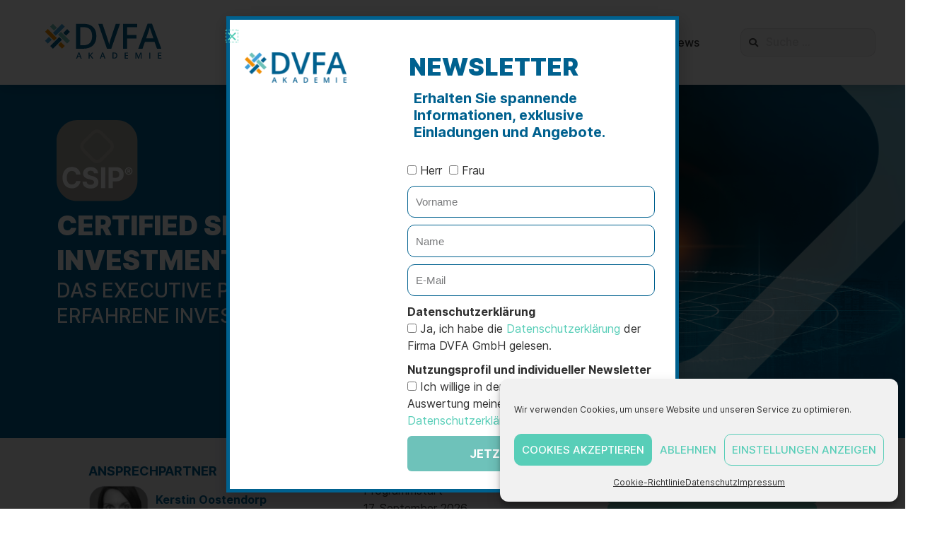

--- FILE ---
content_type: text/html; charset=UTF-8
request_url: https://akademie.dvfa.de/programme/csip
body_size: 59805
content:
<!DOCTYPE html>
<html lang="de">
<head><meta charset="UTF-8"><script>if(navigator.userAgent.match(/MSIE|Internet Explorer/i)||navigator.userAgent.match(/Trident\/7\..*?rv:11/i)){var href=document.location.href;if(!href.match(/[?&]nowprocket/)){if(href.indexOf("?")==-1){if(href.indexOf("#")==-1){document.location.href=href+"?nowprocket=1"}else{document.location.href=href.replace("#","?nowprocket=1#")}}else{if(href.indexOf("#")==-1){document.location.href=href+"&nowprocket=1"}else{document.location.href=href.replace("#","&nowprocket=1#")}}}}</script><script>(()=>{class RocketLazyLoadScripts{constructor(){this.v="2.0.4",this.userEvents=["keydown","keyup","mousedown","mouseup","mousemove","mouseover","mouseout","touchmove","touchstart","touchend","touchcancel","wheel","click","dblclick","input"],this.attributeEvents=["onblur","onclick","oncontextmenu","ondblclick","onfocus","onmousedown","onmouseenter","onmouseleave","onmousemove","onmouseout","onmouseover","onmouseup","onmousewheel","onscroll","onsubmit"]}async t(){this.i(),this.o(),/iP(ad|hone)/.test(navigator.userAgent)&&this.h(),this.u(),this.l(this),this.m(),this.k(this),this.p(this),this._(),await Promise.all([this.R(),this.L()]),this.lastBreath=Date.now(),this.S(this),this.P(),this.D(),this.O(),this.M(),await this.C(this.delayedScripts.normal),await this.C(this.delayedScripts.defer),await this.C(this.delayedScripts.async),await this.T(),await this.F(),await this.j(),await this.A(),window.dispatchEvent(new Event("rocket-allScriptsLoaded")),this.everythingLoaded=!0,this.lastTouchEnd&&await new Promise(t=>setTimeout(t,500-Date.now()+this.lastTouchEnd)),this.I(),this.H(),this.U(),this.W()}i(){this.CSPIssue=sessionStorage.getItem("rocketCSPIssue"),document.addEventListener("securitypolicyviolation",t=>{this.CSPIssue||"script-src-elem"!==t.violatedDirective||"data"!==t.blockedURI||(this.CSPIssue=!0,sessionStorage.setItem("rocketCSPIssue",!0))},{isRocket:!0})}o(){window.addEventListener("pageshow",t=>{this.persisted=t.persisted,this.realWindowLoadedFired=!0},{isRocket:!0}),window.addEventListener("pagehide",()=>{this.onFirstUserAction=null},{isRocket:!0})}h(){let t;function e(e){t=e}window.addEventListener("touchstart",e,{isRocket:!0}),window.addEventListener("touchend",function i(o){o.changedTouches[0]&&t.changedTouches[0]&&Math.abs(o.changedTouches[0].pageX-t.changedTouches[0].pageX)<10&&Math.abs(o.changedTouches[0].pageY-t.changedTouches[0].pageY)<10&&o.timeStamp-t.timeStamp<200&&(window.removeEventListener("touchstart",e,{isRocket:!0}),window.removeEventListener("touchend",i,{isRocket:!0}),"INPUT"===o.target.tagName&&"text"===o.target.type||(o.target.dispatchEvent(new TouchEvent("touchend",{target:o.target,bubbles:!0})),o.target.dispatchEvent(new MouseEvent("mouseover",{target:o.target,bubbles:!0})),o.target.dispatchEvent(new PointerEvent("click",{target:o.target,bubbles:!0,cancelable:!0,detail:1,clientX:o.changedTouches[0].clientX,clientY:o.changedTouches[0].clientY})),event.preventDefault()))},{isRocket:!0})}q(t){this.userActionTriggered||("mousemove"!==t.type||this.firstMousemoveIgnored?"keyup"===t.type||"mouseover"===t.type||"mouseout"===t.type||(this.userActionTriggered=!0,this.onFirstUserAction&&this.onFirstUserAction()):this.firstMousemoveIgnored=!0),"click"===t.type&&t.preventDefault(),t.stopPropagation(),t.stopImmediatePropagation(),"touchstart"===this.lastEvent&&"touchend"===t.type&&(this.lastTouchEnd=Date.now()),"click"===t.type&&(this.lastTouchEnd=0),this.lastEvent=t.type,t.composedPath&&t.composedPath()[0].getRootNode()instanceof ShadowRoot&&(t.rocketTarget=t.composedPath()[0]),this.savedUserEvents.push(t)}u(){this.savedUserEvents=[],this.userEventHandler=this.q.bind(this),this.userEvents.forEach(t=>window.addEventListener(t,this.userEventHandler,{passive:!1,isRocket:!0})),document.addEventListener("visibilitychange",this.userEventHandler,{isRocket:!0})}U(){this.userEvents.forEach(t=>window.removeEventListener(t,this.userEventHandler,{passive:!1,isRocket:!0})),document.removeEventListener("visibilitychange",this.userEventHandler,{isRocket:!0}),this.savedUserEvents.forEach(t=>{(t.rocketTarget||t.target).dispatchEvent(new window[t.constructor.name](t.type,t))})}m(){const t="return false",e=Array.from(this.attributeEvents,t=>"data-rocket-"+t),i="["+this.attributeEvents.join("],[")+"]",o="[data-rocket-"+this.attributeEvents.join("],[data-rocket-")+"]",s=(e,i,o)=>{o&&o!==t&&(e.setAttribute("data-rocket-"+i,o),e["rocket"+i]=new Function("event",o),e.setAttribute(i,t))};new MutationObserver(t=>{for(const n of t)"attributes"===n.type&&(n.attributeName.startsWith("data-rocket-")||this.everythingLoaded?n.attributeName.startsWith("data-rocket-")&&this.everythingLoaded&&this.N(n.target,n.attributeName.substring(12)):s(n.target,n.attributeName,n.target.getAttribute(n.attributeName))),"childList"===n.type&&n.addedNodes.forEach(t=>{if(t.nodeType===Node.ELEMENT_NODE)if(this.everythingLoaded)for(const i of[t,...t.querySelectorAll(o)])for(const t of i.getAttributeNames())e.includes(t)&&this.N(i,t.substring(12));else for(const e of[t,...t.querySelectorAll(i)])for(const t of e.getAttributeNames())this.attributeEvents.includes(t)&&s(e,t,e.getAttribute(t))})}).observe(document,{subtree:!0,childList:!0,attributeFilter:[...this.attributeEvents,...e]})}I(){this.attributeEvents.forEach(t=>{document.querySelectorAll("[data-rocket-"+t+"]").forEach(e=>{this.N(e,t)})})}N(t,e){const i=t.getAttribute("data-rocket-"+e);i&&(t.setAttribute(e,i),t.removeAttribute("data-rocket-"+e))}k(t){Object.defineProperty(HTMLElement.prototype,"onclick",{get(){return this.rocketonclick||null},set(e){this.rocketonclick=e,this.setAttribute(t.everythingLoaded?"onclick":"data-rocket-onclick","this.rocketonclick(event)")}})}S(t){function e(e,i){let o=e[i];e[i]=null,Object.defineProperty(e,i,{get:()=>o,set(s){t.everythingLoaded?o=s:e["rocket"+i]=o=s}})}e(document,"onreadystatechange"),e(window,"onload"),e(window,"onpageshow");try{Object.defineProperty(document,"readyState",{get:()=>t.rocketReadyState,set(e){t.rocketReadyState=e},configurable:!0}),document.readyState="loading"}catch(t){console.log("WPRocket DJE readyState conflict, bypassing")}}l(t){this.originalAddEventListener=EventTarget.prototype.addEventListener,this.originalRemoveEventListener=EventTarget.prototype.removeEventListener,this.savedEventListeners=[],EventTarget.prototype.addEventListener=function(e,i,o){o&&o.isRocket||!t.B(e,this)&&!t.userEvents.includes(e)||t.B(e,this)&&!t.userActionTriggered||e.startsWith("rocket-")||t.everythingLoaded?t.originalAddEventListener.call(this,e,i,o):(t.savedEventListeners.push({target:this,remove:!1,type:e,func:i,options:o}),"mouseenter"!==e&&"mouseleave"!==e||t.originalAddEventListener.call(this,e,t.savedUserEvents.push,o))},EventTarget.prototype.removeEventListener=function(e,i,o){o&&o.isRocket||!t.B(e,this)&&!t.userEvents.includes(e)||t.B(e,this)&&!t.userActionTriggered||e.startsWith("rocket-")||t.everythingLoaded?t.originalRemoveEventListener.call(this,e,i,o):t.savedEventListeners.push({target:this,remove:!0,type:e,func:i,options:o})}}J(t,e){this.savedEventListeners=this.savedEventListeners.filter(i=>{let o=i.type,s=i.target||window;return e!==o||t!==s||(this.B(o,s)&&(i.type="rocket-"+o),this.$(i),!1)})}H(){EventTarget.prototype.addEventListener=this.originalAddEventListener,EventTarget.prototype.removeEventListener=this.originalRemoveEventListener,this.savedEventListeners.forEach(t=>this.$(t))}$(t){t.remove?this.originalRemoveEventListener.call(t.target,t.type,t.func,t.options):this.originalAddEventListener.call(t.target,t.type,t.func,t.options)}p(t){let e;function i(e){return t.everythingLoaded?e:e.split(" ").map(t=>"load"===t||t.startsWith("load.")?"rocket-jquery-load":t).join(" ")}function o(o){function s(e){const s=o.fn[e];o.fn[e]=o.fn.init.prototype[e]=function(){return this[0]===window&&t.userActionTriggered&&("string"==typeof arguments[0]||arguments[0]instanceof String?arguments[0]=i(arguments[0]):"object"==typeof arguments[0]&&Object.keys(arguments[0]).forEach(t=>{const e=arguments[0][t];delete arguments[0][t],arguments[0][i(t)]=e})),s.apply(this,arguments),this}}if(o&&o.fn&&!t.allJQueries.includes(o)){const e={DOMContentLoaded:[],"rocket-DOMContentLoaded":[]};for(const t in e)document.addEventListener(t,()=>{e[t].forEach(t=>t())},{isRocket:!0});o.fn.ready=o.fn.init.prototype.ready=function(i){function s(){parseInt(o.fn.jquery)>2?setTimeout(()=>i.bind(document)(o)):i.bind(document)(o)}return"function"==typeof i&&(t.realDomReadyFired?!t.userActionTriggered||t.fauxDomReadyFired?s():e["rocket-DOMContentLoaded"].push(s):e.DOMContentLoaded.push(s)),o([])},s("on"),s("one"),s("off"),t.allJQueries.push(o)}e=o}t.allJQueries=[],o(window.jQuery),Object.defineProperty(window,"jQuery",{get:()=>e,set(t){o(t)}})}P(){const t=new Map;document.write=document.writeln=function(e){const i=document.currentScript,o=document.createRange(),s=i.parentElement;let n=t.get(i);void 0===n&&(n=i.nextSibling,t.set(i,n));const c=document.createDocumentFragment();o.setStart(c,0),c.appendChild(o.createContextualFragment(e)),s.insertBefore(c,n)}}async R(){return new Promise(t=>{this.userActionTriggered?t():this.onFirstUserAction=t})}async L(){return new Promise(t=>{document.addEventListener("DOMContentLoaded",()=>{this.realDomReadyFired=!0,t()},{isRocket:!0})})}async j(){return this.realWindowLoadedFired?Promise.resolve():new Promise(t=>{window.addEventListener("load",t,{isRocket:!0})})}M(){this.pendingScripts=[];this.scriptsMutationObserver=new MutationObserver(t=>{for(const e of t)e.addedNodes.forEach(t=>{"SCRIPT"!==t.tagName||t.noModule||t.isWPRocket||this.pendingScripts.push({script:t,promise:new Promise(e=>{const i=()=>{const i=this.pendingScripts.findIndex(e=>e.script===t);i>=0&&this.pendingScripts.splice(i,1),e()};t.addEventListener("load",i,{isRocket:!0}),t.addEventListener("error",i,{isRocket:!0}),setTimeout(i,1e3)})})})}),this.scriptsMutationObserver.observe(document,{childList:!0,subtree:!0})}async F(){await this.X(),this.pendingScripts.length?(await this.pendingScripts[0].promise,await this.F()):this.scriptsMutationObserver.disconnect()}D(){this.delayedScripts={normal:[],async:[],defer:[]},document.querySelectorAll("script[type$=rocketlazyloadscript]").forEach(t=>{t.hasAttribute("data-rocket-src")?t.hasAttribute("async")&&!1!==t.async?this.delayedScripts.async.push(t):t.hasAttribute("defer")&&!1!==t.defer||"module"===t.getAttribute("data-rocket-type")?this.delayedScripts.defer.push(t):this.delayedScripts.normal.push(t):this.delayedScripts.normal.push(t)})}async _(){await this.L();let t=[];document.querySelectorAll("script[type$=rocketlazyloadscript][data-rocket-src]").forEach(e=>{let i=e.getAttribute("data-rocket-src");if(i&&!i.startsWith("data:")){i.startsWith("//")&&(i=location.protocol+i);try{const o=new URL(i).origin;o!==location.origin&&t.push({src:o,crossOrigin:e.crossOrigin||"module"===e.getAttribute("data-rocket-type")})}catch(t){}}}),t=[...new Map(t.map(t=>[JSON.stringify(t),t])).values()],this.Y(t,"preconnect")}async G(t){if(await this.K(),!0!==t.noModule||!("noModule"in HTMLScriptElement.prototype))return new Promise(e=>{let i;function o(){(i||t).setAttribute("data-rocket-status","executed"),e()}try{if(navigator.userAgent.includes("Firefox/")||""===navigator.vendor||this.CSPIssue)i=document.createElement("script"),[...t.attributes].forEach(t=>{let e=t.nodeName;"type"!==e&&("data-rocket-type"===e&&(e="type"),"data-rocket-src"===e&&(e="src"),i.setAttribute(e,t.nodeValue))}),t.text&&(i.text=t.text),t.nonce&&(i.nonce=t.nonce),i.hasAttribute("src")?(i.addEventListener("load",o,{isRocket:!0}),i.addEventListener("error",()=>{i.setAttribute("data-rocket-status","failed-network"),e()},{isRocket:!0}),setTimeout(()=>{i.isConnected||e()},1)):(i.text=t.text,o()),i.isWPRocket=!0,t.parentNode.replaceChild(i,t);else{const i=t.getAttribute("data-rocket-type"),s=t.getAttribute("data-rocket-src");i?(t.type=i,t.removeAttribute("data-rocket-type")):t.removeAttribute("type"),t.addEventListener("load",o,{isRocket:!0}),t.addEventListener("error",i=>{this.CSPIssue&&i.target.src.startsWith("data:")?(console.log("WPRocket: CSP fallback activated"),t.removeAttribute("src"),this.G(t).then(e)):(t.setAttribute("data-rocket-status","failed-network"),e())},{isRocket:!0}),s?(t.fetchPriority="high",t.removeAttribute("data-rocket-src"),t.src=s):t.src="data:text/javascript;base64,"+window.btoa(unescape(encodeURIComponent(t.text)))}}catch(i){t.setAttribute("data-rocket-status","failed-transform"),e()}});t.setAttribute("data-rocket-status","skipped")}async C(t){const e=t.shift();return e?(e.isConnected&&await this.G(e),this.C(t)):Promise.resolve()}O(){this.Y([...this.delayedScripts.normal,...this.delayedScripts.defer,...this.delayedScripts.async],"preload")}Y(t,e){this.trash=this.trash||[];let i=!0;var o=document.createDocumentFragment();t.forEach(t=>{const s=t.getAttribute&&t.getAttribute("data-rocket-src")||t.src;if(s&&!s.startsWith("data:")){const n=document.createElement("link");n.href=s,n.rel=e,"preconnect"!==e&&(n.as="script",n.fetchPriority=i?"high":"low"),t.getAttribute&&"module"===t.getAttribute("data-rocket-type")&&(n.crossOrigin=!0),t.crossOrigin&&(n.crossOrigin=t.crossOrigin),t.integrity&&(n.integrity=t.integrity),t.nonce&&(n.nonce=t.nonce),o.appendChild(n),this.trash.push(n),i=!1}}),document.head.appendChild(o)}W(){this.trash.forEach(t=>t.remove())}async T(){try{document.readyState="interactive"}catch(t){}this.fauxDomReadyFired=!0;try{await this.K(),this.J(document,"readystatechange"),document.dispatchEvent(new Event("rocket-readystatechange")),await this.K(),document.rocketonreadystatechange&&document.rocketonreadystatechange(),await this.K(),this.J(document,"DOMContentLoaded"),document.dispatchEvent(new Event("rocket-DOMContentLoaded")),await this.K(),this.J(window,"DOMContentLoaded"),window.dispatchEvent(new Event("rocket-DOMContentLoaded"))}catch(t){console.error(t)}}async A(){try{document.readyState="complete"}catch(t){}try{await this.K(),this.J(document,"readystatechange"),document.dispatchEvent(new Event("rocket-readystatechange")),await this.K(),document.rocketonreadystatechange&&document.rocketonreadystatechange(),await this.K(),this.J(window,"load"),window.dispatchEvent(new Event("rocket-load")),await this.K(),window.rocketonload&&window.rocketonload(),await this.K(),this.allJQueries.forEach(t=>t(window).trigger("rocket-jquery-load")),await this.K(),this.J(window,"pageshow");const t=new Event("rocket-pageshow");t.persisted=this.persisted,window.dispatchEvent(t),await this.K(),window.rocketonpageshow&&window.rocketonpageshow({persisted:this.persisted})}catch(t){console.error(t)}}async K(){Date.now()-this.lastBreath>45&&(await this.X(),this.lastBreath=Date.now())}async X(){return document.hidden?new Promise(t=>setTimeout(t)):new Promise(t=>requestAnimationFrame(t))}B(t,e){return e===document&&"readystatechange"===t||(e===document&&"DOMContentLoaded"===t||(e===window&&"DOMContentLoaded"===t||(e===window&&"load"===t||e===window&&"pageshow"===t)))}static run(){(new RocketLazyLoadScripts).t()}}RocketLazyLoadScripts.run()})();</script>

<meta name="viewport" content="width=device-width, initial-scale=1">
	<link rel="profile" href="https://gmpg.org/xfn/11"> 
	<meta name='robots' content='index, follow, max-image-preview:large, max-snippet:-1, max-video-preview:-1' />
	<style>img:is([sizes="auto" i], [sizes^="auto," i]) { contain-intrinsic-size: 3000px 1500px }</style>
	
	<!-- This site is optimized with the Yoast SEO plugin v26.6 - https://yoast.com/wordpress/plugins/seo/ -->
	<title>CSIP – Certified Senior Investment Professional | DVFA Akademie</title>
	<meta name="description" content="CSIP-Programm der DVFA Akademie: Expertenwissen für Finanzprofis zu Kapitalmärkten &amp; Investments. Jetzt informieren!" />
	<link rel="canonical" href="https://akademie.dvfa.de/programme/csip" />
	<meta property="og:locale" content="de_DE" />
	<meta property="og:type" content="article" />
	<meta property="og:title" content="CSIP – Certified Senior Investment Professional | DVFA Akademie" />
	<meta property="og:description" content="CSIP-Programm der DVFA Akademie: Expertenwissen für Finanzprofis zu Kapitalmärkten &amp; Investments. Jetzt informieren!" />
	<meta property="og:url" content="https://akademie.dvfa.de/programme/csip" />
	<meta property="og:site_name" content="DVFA-Akademie" />
	<meta property="article:publisher" content="https://www.facebook.com/DVFA-Akademie-113597123555531" />
	<meta property="article:modified_time" content="2026-01-22T18:21:56+00:00" />
	<meta property="og:image" content="https://akademie.dvfa.de/wp-content/uploads/2021/02/CSIP_Logo.png" />
	<meta property="og:image:width" content="300" />
	<meta property="og:image:height" content="300" />
	<meta property="og:image:type" content="image/png" />
	<meta name="twitter:card" content="summary_large_image" />
	<meta name="twitter:site" content="@DVFA_Akademie" />
	<meta name="twitter:label1" content="Geschätzte Lesezeit" />
	<meta name="twitter:data1" content="12 Minuten" />
	<script type="application/ld+json" class="yoast-schema-graph">{"@context":"https://schema.org","@graph":[{"@type":"WebPage","@id":"https://akademie.dvfa.de/programme/csip","url":"https://akademie.dvfa.de/programme/csip","name":"CSIP – Certified Senior Investment Professional | DVFA Akademie","isPartOf":{"@id":"https://akademie.dvfa.de/#website"},"primaryImageOfPage":{"@id":"https://akademie.dvfa.de/programme/csip#primaryimage"},"image":{"@id":"https://akademie.dvfa.de/programme/csip#primaryimage"},"thumbnailUrl":"https://akademie.dvfa.de/wp-content/uploads/2021/02/CSIP_Logo.png","datePublished":"2020-09-30T12:00:37+00:00","dateModified":"2026-01-22T18:21:56+00:00","description":"CSIP-Programm der DVFA Akademie: Expertenwissen für Finanzprofis zu Kapitalmärkten & Investments. Jetzt informieren!","breadcrumb":{"@id":"https://akademie.dvfa.de/programme/csip#breadcrumb"},"inLanguage":"de","potentialAction":[{"@type":"ReadAction","target":["https://akademie.dvfa.de/programme/csip"]}]},{"@type":"ImageObject","inLanguage":"de","@id":"https://akademie.dvfa.de/programme/csip#primaryimage","url":"https://akademie.dvfa.de/wp-content/uploads/2021/02/CSIP_Logo.png","contentUrl":"https://akademie.dvfa.de/wp-content/uploads/2021/02/CSIP_Logo.png","width":300,"height":300},{"@type":"BreadcrumbList","@id":"https://akademie.dvfa.de/programme/csip#breadcrumb","itemListElement":[{"@type":"ListItem","position":1,"name":"Startseite","item":"https://akademie.dvfa.de/"},{"@type":"ListItem","position":2,"name":"Programme","item":"https://akademie.dvfa.de/programme"},{"@type":"ListItem","position":3,"name":"CSIP &#8211; Certified Senior Investment Professional"}]},{"@type":"WebSite","@id":"https://akademie.dvfa.de/#website","url":"https://akademie.dvfa.de/","name":"DVFA-Akademie","description":"","publisher":{"@id":"https://akademie.dvfa.de/#organization"},"potentialAction":[{"@type":"SearchAction","target":{"@type":"EntryPoint","urlTemplate":"https://akademie.dvfa.de/?s={search_term_string}"},"query-input":{"@type":"PropertyValueSpecification","valueRequired":true,"valueName":"search_term_string"}}],"inLanguage":"de"},{"@type":"Organization","@id":"https://akademie.dvfa.de/#organization","name":"DVFA Deutsche Vereinigung für Finanzanalyse und Asset Management GmbH","url":"https://akademie.dvfa.de/","logo":{"@type":"ImageObject","inLanguage":"de","@id":"https://akademie.dvfa.de/#/schema/logo/image/","url":"https://akademie.dvfa.de/wp-content/uploads/2020/09/LogoNeu_blau.png","contentUrl":"https://akademie.dvfa.de/wp-content/uploads/2020/09/LogoNeu_blau.png","width":555,"height":220,"caption":"DVFA Deutsche Vereinigung für Finanzanalyse und Asset Management GmbH"},"image":{"@id":"https://akademie.dvfa.de/#/schema/logo/image/"},"sameAs":["https://www.facebook.com/DVFA-Akademie-113597123555531","https://x.com/DVFA_Akademie","https://www.linkedin.com/company/dvfa-akademie"]}]}</script>
	<!-- / Yoast SEO plugin. -->


<link rel='dns-prefetch' href='//www.googletagmanager.com' />
<link data-minify="1" rel='stylesheet' id='jet-menu-astra-css' href='https://akademie.dvfa.de/wp-content/cache/min/1/wp-content/plugins/jet-menu/integration/themes/astra/assets/css/style.css?ver=1769030707' media='all' />
<link rel='stylesheet' id='astra-theme-css-css' href='https://akademie.dvfa.de/wp-content/themes/astra/assets/css/minified/style.min.css?ver=4.11.18' media='all' />
<link data-minify="1" rel='stylesheet' id='astra-theme-dynamic-css' href='https://akademie.dvfa.de/wp-content/cache/min/1/wp-content/uploads/astra/astra-theme-dynamic-css-post-12851.css?ver=1769031923' media='all' />
<style id='wp-emoji-styles-inline-css'>

	img.wp-smiley, img.emoji {
		display: inline !important;
		border: none !important;
		box-shadow: none !important;
		height: 1em !important;
		width: 1em !important;
		margin: 0 0.07em !important;
		vertical-align: -0.1em !important;
		background: none !important;
		padding: 0 !important;
	}
</style>
<link data-minify="1" rel='stylesheet' id='jet-engine-frontend-css' href='https://akademie.dvfa.de/wp-content/cache/min/1/wp-content/plugins/jet-engine/assets/css/frontend.css?ver=1769030708' media='all' />
<style id='global-styles-inline-css'>
:root{--wp--preset--aspect-ratio--square: 1;--wp--preset--aspect-ratio--4-3: 4/3;--wp--preset--aspect-ratio--3-4: 3/4;--wp--preset--aspect-ratio--3-2: 3/2;--wp--preset--aspect-ratio--2-3: 2/3;--wp--preset--aspect-ratio--16-9: 16/9;--wp--preset--aspect-ratio--9-16: 9/16;--wp--preset--color--black: #000000;--wp--preset--color--cyan-bluish-gray: #abb8c3;--wp--preset--color--white: #ffffff;--wp--preset--color--pale-pink: #f78da7;--wp--preset--color--vivid-red: #cf2e2e;--wp--preset--color--luminous-vivid-orange: #ff6900;--wp--preset--color--luminous-vivid-amber: #fcb900;--wp--preset--color--light-green-cyan: #7bdcb5;--wp--preset--color--vivid-green-cyan: #00d084;--wp--preset--color--pale-cyan-blue: #8ed1fc;--wp--preset--color--vivid-cyan-blue: #0693e3;--wp--preset--color--vivid-purple: #9b51e0;--wp--preset--color--ast-global-color-0: var(--ast-global-color-0);--wp--preset--color--ast-global-color-1: var(--ast-global-color-1);--wp--preset--color--ast-global-color-2: var(--ast-global-color-2);--wp--preset--color--ast-global-color-3: var(--ast-global-color-3);--wp--preset--color--ast-global-color-4: var(--ast-global-color-4);--wp--preset--color--ast-global-color-5: var(--ast-global-color-5);--wp--preset--color--ast-global-color-6: var(--ast-global-color-6);--wp--preset--color--ast-global-color-7: var(--ast-global-color-7);--wp--preset--color--ast-global-color-8: var(--ast-global-color-8);--wp--preset--gradient--vivid-cyan-blue-to-vivid-purple: linear-gradient(135deg,rgba(6,147,227,1) 0%,rgb(155,81,224) 100%);--wp--preset--gradient--light-green-cyan-to-vivid-green-cyan: linear-gradient(135deg,rgb(122,220,180) 0%,rgb(0,208,130) 100%);--wp--preset--gradient--luminous-vivid-amber-to-luminous-vivid-orange: linear-gradient(135deg,rgba(252,185,0,1) 0%,rgba(255,105,0,1) 100%);--wp--preset--gradient--luminous-vivid-orange-to-vivid-red: linear-gradient(135deg,rgba(255,105,0,1) 0%,rgb(207,46,46) 100%);--wp--preset--gradient--very-light-gray-to-cyan-bluish-gray: linear-gradient(135deg,rgb(238,238,238) 0%,rgb(169,184,195) 100%);--wp--preset--gradient--cool-to-warm-spectrum: linear-gradient(135deg,rgb(74,234,220) 0%,rgb(151,120,209) 20%,rgb(207,42,186) 40%,rgb(238,44,130) 60%,rgb(251,105,98) 80%,rgb(254,248,76) 100%);--wp--preset--gradient--blush-light-purple: linear-gradient(135deg,rgb(255,206,236) 0%,rgb(152,150,240) 100%);--wp--preset--gradient--blush-bordeaux: linear-gradient(135deg,rgb(254,205,165) 0%,rgb(254,45,45) 50%,rgb(107,0,62) 100%);--wp--preset--gradient--luminous-dusk: linear-gradient(135deg,rgb(255,203,112) 0%,rgb(199,81,192) 50%,rgb(65,88,208) 100%);--wp--preset--gradient--pale-ocean: linear-gradient(135deg,rgb(255,245,203) 0%,rgb(182,227,212) 50%,rgb(51,167,181) 100%);--wp--preset--gradient--electric-grass: linear-gradient(135deg,rgb(202,248,128) 0%,rgb(113,206,126) 100%);--wp--preset--gradient--midnight: linear-gradient(135deg,rgb(2,3,129) 0%,rgb(40,116,252) 100%);--wp--preset--font-size--small: 13px;--wp--preset--font-size--medium: 20px;--wp--preset--font-size--large: 36px;--wp--preset--font-size--x-large: 42px;--wp--preset--spacing--20: 0.44rem;--wp--preset--spacing--30: 0.67rem;--wp--preset--spacing--40: 1rem;--wp--preset--spacing--50: 1.5rem;--wp--preset--spacing--60: 2.25rem;--wp--preset--spacing--70: 3.38rem;--wp--preset--spacing--80: 5.06rem;--wp--preset--shadow--natural: 6px 6px 9px rgba(0, 0, 0, 0.2);--wp--preset--shadow--deep: 12px 12px 50px rgba(0, 0, 0, 0.4);--wp--preset--shadow--sharp: 6px 6px 0px rgba(0, 0, 0, 0.2);--wp--preset--shadow--outlined: 6px 6px 0px -3px rgba(255, 255, 255, 1), 6px 6px rgba(0, 0, 0, 1);--wp--preset--shadow--crisp: 6px 6px 0px rgba(0, 0, 0, 1);}:root { --wp--style--global--content-size: var(--wp--custom--ast-content-width-size);--wp--style--global--wide-size: var(--wp--custom--ast-wide-width-size); }:where(body) { margin: 0; }.wp-site-blocks > .alignleft { float: left; margin-right: 2em; }.wp-site-blocks > .alignright { float: right; margin-left: 2em; }.wp-site-blocks > .aligncenter { justify-content: center; margin-left: auto; margin-right: auto; }:where(.wp-site-blocks) > * { margin-block-start: 24px; margin-block-end: 0; }:where(.wp-site-blocks) > :first-child { margin-block-start: 0; }:where(.wp-site-blocks) > :last-child { margin-block-end: 0; }:root { --wp--style--block-gap: 24px; }:root :where(.is-layout-flow) > :first-child{margin-block-start: 0;}:root :where(.is-layout-flow) > :last-child{margin-block-end: 0;}:root :where(.is-layout-flow) > *{margin-block-start: 24px;margin-block-end: 0;}:root :where(.is-layout-constrained) > :first-child{margin-block-start: 0;}:root :where(.is-layout-constrained) > :last-child{margin-block-end: 0;}:root :where(.is-layout-constrained) > *{margin-block-start: 24px;margin-block-end: 0;}:root :where(.is-layout-flex){gap: 24px;}:root :where(.is-layout-grid){gap: 24px;}.is-layout-flow > .alignleft{float: left;margin-inline-start: 0;margin-inline-end: 2em;}.is-layout-flow > .alignright{float: right;margin-inline-start: 2em;margin-inline-end: 0;}.is-layout-flow > .aligncenter{margin-left: auto !important;margin-right: auto !important;}.is-layout-constrained > .alignleft{float: left;margin-inline-start: 0;margin-inline-end: 2em;}.is-layout-constrained > .alignright{float: right;margin-inline-start: 2em;margin-inline-end: 0;}.is-layout-constrained > .aligncenter{margin-left: auto !important;margin-right: auto !important;}.is-layout-constrained > :where(:not(.alignleft):not(.alignright):not(.alignfull)){max-width: var(--wp--style--global--content-size);margin-left: auto !important;margin-right: auto !important;}.is-layout-constrained > .alignwide{max-width: var(--wp--style--global--wide-size);}body .is-layout-flex{display: flex;}.is-layout-flex{flex-wrap: wrap;align-items: center;}.is-layout-flex > :is(*, div){margin: 0;}body .is-layout-grid{display: grid;}.is-layout-grid > :is(*, div){margin: 0;}body{padding-top: 0px;padding-right: 0px;padding-bottom: 0px;padding-left: 0px;}a:where(:not(.wp-element-button)){text-decoration: none;}:root :where(.wp-element-button, .wp-block-button__link){background-color: #32373c;border-width: 0;color: #fff;font-family: inherit;font-size: inherit;line-height: inherit;padding: calc(0.667em + 2px) calc(1.333em + 2px);text-decoration: none;}.has-black-color{color: var(--wp--preset--color--black) !important;}.has-cyan-bluish-gray-color{color: var(--wp--preset--color--cyan-bluish-gray) !important;}.has-white-color{color: var(--wp--preset--color--white) !important;}.has-pale-pink-color{color: var(--wp--preset--color--pale-pink) !important;}.has-vivid-red-color{color: var(--wp--preset--color--vivid-red) !important;}.has-luminous-vivid-orange-color{color: var(--wp--preset--color--luminous-vivid-orange) !important;}.has-luminous-vivid-amber-color{color: var(--wp--preset--color--luminous-vivid-amber) !important;}.has-light-green-cyan-color{color: var(--wp--preset--color--light-green-cyan) !important;}.has-vivid-green-cyan-color{color: var(--wp--preset--color--vivid-green-cyan) !important;}.has-pale-cyan-blue-color{color: var(--wp--preset--color--pale-cyan-blue) !important;}.has-vivid-cyan-blue-color{color: var(--wp--preset--color--vivid-cyan-blue) !important;}.has-vivid-purple-color{color: var(--wp--preset--color--vivid-purple) !important;}.has-ast-global-color-0-color{color: var(--wp--preset--color--ast-global-color-0) !important;}.has-ast-global-color-1-color{color: var(--wp--preset--color--ast-global-color-1) !important;}.has-ast-global-color-2-color{color: var(--wp--preset--color--ast-global-color-2) !important;}.has-ast-global-color-3-color{color: var(--wp--preset--color--ast-global-color-3) !important;}.has-ast-global-color-4-color{color: var(--wp--preset--color--ast-global-color-4) !important;}.has-ast-global-color-5-color{color: var(--wp--preset--color--ast-global-color-5) !important;}.has-ast-global-color-6-color{color: var(--wp--preset--color--ast-global-color-6) !important;}.has-ast-global-color-7-color{color: var(--wp--preset--color--ast-global-color-7) !important;}.has-ast-global-color-8-color{color: var(--wp--preset--color--ast-global-color-8) !important;}.has-black-background-color{background-color: var(--wp--preset--color--black) !important;}.has-cyan-bluish-gray-background-color{background-color: var(--wp--preset--color--cyan-bluish-gray) !important;}.has-white-background-color{background-color: var(--wp--preset--color--white) !important;}.has-pale-pink-background-color{background-color: var(--wp--preset--color--pale-pink) !important;}.has-vivid-red-background-color{background-color: var(--wp--preset--color--vivid-red) !important;}.has-luminous-vivid-orange-background-color{background-color: var(--wp--preset--color--luminous-vivid-orange) !important;}.has-luminous-vivid-amber-background-color{background-color: var(--wp--preset--color--luminous-vivid-amber) !important;}.has-light-green-cyan-background-color{background-color: var(--wp--preset--color--light-green-cyan) !important;}.has-vivid-green-cyan-background-color{background-color: var(--wp--preset--color--vivid-green-cyan) !important;}.has-pale-cyan-blue-background-color{background-color: var(--wp--preset--color--pale-cyan-blue) !important;}.has-vivid-cyan-blue-background-color{background-color: var(--wp--preset--color--vivid-cyan-blue) !important;}.has-vivid-purple-background-color{background-color: var(--wp--preset--color--vivid-purple) !important;}.has-ast-global-color-0-background-color{background-color: var(--wp--preset--color--ast-global-color-0) !important;}.has-ast-global-color-1-background-color{background-color: var(--wp--preset--color--ast-global-color-1) !important;}.has-ast-global-color-2-background-color{background-color: var(--wp--preset--color--ast-global-color-2) !important;}.has-ast-global-color-3-background-color{background-color: var(--wp--preset--color--ast-global-color-3) !important;}.has-ast-global-color-4-background-color{background-color: var(--wp--preset--color--ast-global-color-4) !important;}.has-ast-global-color-5-background-color{background-color: var(--wp--preset--color--ast-global-color-5) !important;}.has-ast-global-color-6-background-color{background-color: var(--wp--preset--color--ast-global-color-6) !important;}.has-ast-global-color-7-background-color{background-color: var(--wp--preset--color--ast-global-color-7) !important;}.has-ast-global-color-8-background-color{background-color: var(--wp--preset--color--ast-global-color-8) !important;}.has-black-border-color{border-color: var(--wp--preset--color--black) !important;}.has-cyan-bluish-gray-border-color{border-color: var(--wp--preset--color--cyan-bluish-gray) !important;}.has-white-border-color{border-color: var(--wp--preset--color--white) !important;}.has-pale-pink-border-color{border-color: var(--wp--preset--color--pale-pink) !important;}.has-vivid-red-border-color{border-color: var(--wp--preset--color--vivid-red) !important;}.has-luminous-vivid-orange-border-color{border-color: var(--wp--preset--color--luminous-vivid-orange) !important;}.has-luminous-vivid-amber-border-color{border-color: var(--wp--preset--color--luminous-vivid-amber) !important;}.has-light-green-cyan-border-color{border-color: var(--wp--preset--color--light-green-cyan) !important;}.has-vivid-green-cyan-border-color{border-color: var(--wp--preset--color--vivid-green-cyan) !important;}.has-pale-cyan-blue-border-color{border-color: var(--wp--preset--color--pale-cyan-blue) !important;}.has-vivid-cyan-blue-border-color{border-color: var(--wp--preset--color--vivid-cyan-blue) !important;}.has-vivid-purple-border-color{border-color: var(--wp--preset--color--vivid-purple) !important;}.has-ast-global-color-0-border-color{border-color: var(--wp--preset--color--ast-global-color-0) !important;}.has-ast-global-color-1-border-color{border-color: var(--wp--preset--color--ast-global-color-1) !important;}.has-ast-global-color-2-border-color{border-color: var(--wp--preset--color--ast-global-color-2) !important;}.has-ast-global-color-3-border-color{border-color: var(--wp--preset--color--ast-global-color-3) !important;}.has-ast-global-color-4-border-color{border-color: var(--wp--preset--color--ast-global-color-4) !important;}.has-ast-global-color-5-border-color{border-color: var(--wp--preset--color--ast-global-color-5) !important;}.has-ast-global-color-6-border-color{border-color: var(--wp--preset--color--ast-global-color-6) !important;}.has-ast-global-color-7-border-color{border-color: var(--wp--preset--color--ast-global-color-7) !important;}.has-ast-global-color-8-border-color{border-color: var(--wp--preset--color--ast-global-color-8) !important;}.has-vivid-cyan-blue-to-vivid-purple-gradient-background{background: var(--wp--preset--gradient--vivid-cyan-blue-to-vivid-purple) !important;}.has-light-green-cyan-to-vivid-green-cyan-gradient-background{background: var(--wp--preset--gradient--light-green-cyan-to-vivid-green-cyan) !important;}.has-luminous-vivid-amber-to-luminous-vivid-orange-gradient-background{background: var(--wp--preset--gradient--luminous-vivid-amber-to-luminous-vivid-orange) !important;}.has-luminous-vivid-orange-to-vivid-red-gradient-background{background: var(--wp--preset--gradient--luminous-vivid-orange-to-vivid-red) !important;}.has-very-light-gray-to-cyan-bluish-gray-gradient-background{background: var(--wp--preset--gradient--very-light-gray-to-cyan-bluish-gray) !important;}.has-cool-to-warm-spectrum-gradient-background{background: var(--wp--preset--gradient--cool-to-warm-spectrum) !important;}.has-blush-light-purple-gradient-background{background: var(--wp--preset--gradient--blush-light-purple) !important;}.has-blush-bordeaux-gradient-background{background: var(--wp--preset--gradient--blush-bordeaux) !important;}.has-luminous-dusk-gradient-background{background: var(--wp--preset--gradient--luminous-dusk) !important;}.has-pale-ocean-gradient-background{background: var(--wp--preset--gradient--pale-ocean) !important;}.has-electric-grass-gradient-background{background: var(--wp--preset--gradient--electric-grass) !important;}.has-midnight-gradient-background{background: var(--wp--preset--gradient--midnight) !important;}.has-small-font-size{font-size: var(--wp--preset--font-size--small) !important;}.has-medium-font-size{font-size: var(--wp--preset--font-size--medium) !important;}.has-large-font-size{font-size: var(--wp--preset--font-size--large) !important;}.has-x-large-font-size{font-size: var(--wp--preset--font-size--x-large) !important;}
:root :where(.wp-block-pullquote){font-size: 1.5em;line-height: 1.6;}
</style>
<link rel='stylesheet' id='cmplz-general-css' href='https://akademie.dvfa.de/wp-content/plugins/complianz-gdpr/assets/css/cookieblocker.min.css?ver=1765895414' media='all' />
<link data-minify="1" rel='stylesheet' id='astra-addon-css-css' href='https://akademie.dvfa.de/wp-content/cache/min/1/wp-content/uploads/astra-addon/astra-addon-69416cd2a46d02-07399597.css?ver=1769030708' media='all' />
<link data-minify="1" rel='stylesheet' id='astra-addon-dynamic-css' href='https://akademie.dvfa.de/wp-content/cache/min/1/wp-content/uploads/astra-addon/astra-addon-dynamic-css-post-12851.css?ver=1769031923' media='all' />
<link rel='stylesheet' id='elementor-frontend-css' href='https://akademie.dvfa.de/wp-content/plugins/elementor/assets/css/frontend.min.css?ver=3.32.4' media='all' />
<link rel='stylesheet' id='elementor-post-8515-css' href='https://akademie.dvfa.de/wp-content/uploads/elementor/css/post-8515.css?ver=1769030707' media='all' />
<link rel='stylesheet' id='elementor-post-2298-css' href='https://akademie.dvfa.de/wp-content/uploads/elementor/css/post-2298.css?ver=1769030707' media='all' />
<link data-minify="1" rel='stylesheet' id='font-awesome-all-css' href='https://akademie.dvfa.de/wp-content/cache/min/1/wp-content/plugins/jet-menu/assets/public/lib/font-awesome/css/all.min.css?ver=1769030708' media='all' />
<link rel='stylesheet' id='font-awesome-v4-shims-css' href='https://akademie.dvfa.de/wp-content/plugins/jet-menu/assets/public/lib/font-awesome/css/v4-shims.min.css?ver=5.12.0' media='all' />
<link data-minify="1" rel='stylesheet' id='jet-menu-public-styles-css' href='https://akademie.dvfa.de/wp-content/cache/min/1/wp-content/plugins/jet-menu/assets/public/css/public.css?ver=1769030708' media='all' />
<link data-minify="1" rel='stylesheet' id='jet-menu-general-css' href='https://akademie.dvfa.de/wp-content/cache/min/1/wp-content/uploads/jet-menu/jet-menu-general.css?ver=1769030708' media='all' />
<link rel='stylesheet' id='widget-image-css' href='https://akademie.dvfa.de/wp-content/plugins/elementor/assets/css/widget-image.min.css?ver=3.32.4' media='all' />
<link rel='stylesheet' id='widget-heading-css' href='https://akademie.dvfa.de/wp-content/plugins/elementor/assets/css/widget-heading.min.css?ver=3.32.4' media='all' />
<link rel='stylesheet' id='widget-form-css' href='https://akademie.dvfa.de/wp-content/plugins/elementor-pro/assets/css/widget-form.min.css?ver=3.32.2' media='all' />
<link rel='stylesheet' id='e-popup-css' href='https://akademie.dvfa.de/wp-content/plugins/elementor-pro/assets/css/conditionals/popup.min.css?ver=3.32.2' media='all' />
<link data-minify="1" rel='stylesheet' id='elementor-icons-css' href='https://akademie.dvfa.de/wp-content/cache/min/1/wp-content/plugins/elementor/assets/lib/eicons/css/elementor-icons.min.css?ver=1769030708' media='all' />
<link rel='stylesheet' id='elementor-post-1399-css' href='https://akademie.dvfa.de/wp-content/uploads/elementor/css/post-1399.css?ver=1769030707' media='all' />
<link data-minify="1" rel='stylesheet' id='jet-tabs-frontend-css' href='https://akademie.dvfa.de/wp-content/cache/min/1/wp-content/plugins/jet-tabs/assets/css/jet-tabs-frontend.css?ver=1769030708' media='all' />
<link data-minify="1" rel='stylesheet' id='swiper-css' href='https://akademie.dvfa.de/wp-content/cache/min/1/wp-content/plugins/elementor/assets/lib/swiper/v8/css/swiper.min.css?ver=1769030708' media='all' />
<link data-minify="1" rel='stylesheet' id='jet-tricks-frontend-css' href='https://akademie.dvfa.de/wp-content/cache/min/1/wp-content/plugins/jet-tricks/assets/css/jet-tricks-frontend.css?ver=1769030708' media='all' />
<link data-minify="1" rel='stylesheet' id='font-awesome-5-all-css' href='https://akademie.dvfa.de/wp-content/cache/min/1/wp-content/plugins/elementor/assets/lib/font-awesome/css/all.min.css?ver=1769030708' media='all' />
<link rel='stylesheet' id='font-awesome-4-shim-css' href='https://akademie.dvfa.de/wp-content/plugins/elementor/assets/lib/font-awesome/css/v4-shims.min.css?ver=3.32.4' media='all' />
<link rel='stylesheet' id='e-animation-fadeInUp-css' href='https://akademie.dvfa.de/wp-content/plugins/elementor/assets/lib/animations/styles/fadeInUp.min.css?ver=3.32.4' media='all' />
<link rel='stylesheet' id='e-animation-fadeIn-css' href='https://akademie.dvfa.de/wp-content/plugins/elementor/assets/lib/animations/styles/fadeIn.min.css?ver=3.32.4' media='all' />
<link rel='stylesheet' id='e-sticky-css' href='https://akademie.dvfa.de/wp-content/plugins/elementor-pro/assets/css/modules/sticky.min.css?ver=3.32.2' media='all' />
<link rel='stylesheet' id='e-motion-fx-css' href='https://akademie.dvfa.de/wp-content/plugins/elementor-pro/assets/css/modules/motion-fx.min.css?ver=3.32.2' media='all' />
<link rel='stylesheet' id='widget-nav-menu-css' href='https://akademie.dvfa.de/wp-content/plugins/elementor-pro/assets/css/widget-nav-menu.min.css?ver=3.32.2' media='all' />
<link rel='stylesheet' id='widget-icon-list-css' href='https://akademie.dvfa.de/wp-content/plugins/elementor/assets/css/widget-icon-list.min.css?ver=3.32.4' media='all' />
<link rel='stylesheet' id='widget-spacer-css' href='https://akademie.dvfa.de/wp-content/plugins/elementor/assets/css/widget-spacer.min.css?ver=3.32.4' media='all' />
<link data-minify="1" rel='stylesheet' id='jet-elements-css' href='https://akademie.dvfa.de/wp-content/cache/min/1/wp-content/plugins/jet-elements/assets/css/jet-elements.css?ver=1769030708' media='all' />
<link data-minify="1" rel='stylesheet' id='jet-button-css' href='https://akademie.dvfa.de/wp-content/cache/min/1/wp-content/plugins/jet-elements/assets/css/addons/jet-button.css?ver=1769030714' media='all' />
<link data-minify="1" rel='stylesheet' id='jet-button-skin-css' href='https://akademie.dvfa.de/wp-content/cache/min/1/wp-content/plugins/jet-elements/assets/css/skin/jet-button.css?ver=1769030714' media='all' />
<link rel='stylesheet' id='elementor-post-12851-css' href='https://akademie.dvfa.de/wp-content/uploads/elementor/css/post-12851.css?ver=1769106119' media='all' />
<link rel='stylesheet' id='elementor-post-4615-css' href='https://akademie.dvfa.de/wp-content/uploads/elementor/css/post-4615.css?ver=1769030795' media='all' />
<link rel='stylesheet' id='elementor-post-4173-css' href='https://akademie.dvfa.de/wp-content/uploads/elementor/css/post-4173.css?ver=1769030795' media='all' />
<link rel='stylesheet' id='elementor-post-18910-css' href='https://akademie.dvfa.de/wp-content/uploads/elementor/css/post-18910.css?ver=1769030707' media='all' />
<link data-minify="1" rel='stylesheet' id='flick-css' href='https://akademie.dvfa.de/wp-content/cache/min/1/wp-content/plugins/mailchimp/assets/css/flick/flick.css?ver=1769030708' media='all' />
<link data-minify="1" rel='stylesheet' id='mailchimp_sf_main_css-css' href='https://akademie.dvfa.de/wp-content/cache/min/1/wp-content/plugins/mailchimp/assets/css/frontend.css?ver=1769030708' media='all' />
<link rel='stylesheet' id='jquery-chosen-css' href='https://akademie.dvfa.de/wp-content/plugins/jet-search/assets/lib/chosen/chosen.min.css?ver=1.8.7' media='all' />
<link data-minify="1" rel='stylesheet' id='jet-search-css' href='https://akademie.dvfa.de/wp-content/cache/min/1/wp-content/plugins/jet-search/assets/css/jet-search.css?ver=1769030708' media='all' />
<!--n2css--><!--n2js--><script src="https://akademie.dvfa.de/wp-includes/js/jquery/jquery.min.js?ver=3.7.1" id="jquery-core-js" data-rocket-defer defer></script>
<script src="https://akademie.dvfa.de/wp-includes/js/jquery/jquery-migrate.min.js?ver=3.4.1" id="jquery-migrate-js" data-rocket-defer defer></script>
<script src="https://akademie.dvfa.de/wp-content/themes/astra/assets/js/minified/flexibility.min.js?ver=4.11.18" id="astra-flexibility-js" data-rocket-defer defer></script>
<script id="astra-flexibility-js-after">
flexibility(document.documentElement);
</script>
<script src="https://akademie.dvfa.de/wp-includes/js/imagesloaded.min.js?ver=b364b53c3b007a3916fa843dba3bc2f0" id="imagesLoaded-js" data-rocket-defer defer></script>
<script src="https://akademie.dvfa.de/wp-content/plugins/elementor/assets/lib/font-awesome/js/v4-shims.min.js?ver=3.32.4" id="font-awesome-4-shim-js" data-rocket-defer defer></script>
<link rel="https://api.w.org/" href="https://akademie.dvfa.de/wp-json/" /><link rel="alternate" title="JSON" type="application/json" href="https://akademie.dvfa.de/wp-json/wp/v2/pages/12851" /><link rel="EditURI" type="application/rsd+xml" title="RSD" href="https://akademie.dvfa.de/xmlrpc.php?rsd" />

<link rel='shortlink' href='https://akademie.dvfa.de/?p=12851' />
<link rel="alternate" title="oEmbed (JSON)" type="application/json+oembed" href="https://akademie.dvfa.de/wp-json/oembed/1.0/embed?url=https%3A%2F%2Fakademie.dvfa.de%2Fprogramme%2Fcsip" />
<link rel="alternate" title="oEmbed (XML)" type="text/xml+oembed" href="https://akademie.dvfa.de/wp-json/oembed/1.0/embed?url=https%3A%2F%2Fakademie.dvfa.de%2Fprogramme%2Fcsip&#038;format=xml" />
<meta name="generator" content="Site Kit by Google 1.168.0" />			<style>.cmplz-hidden {
					display: none !important;
				}</style><meta name="generator" content="Elementor 3.32.4; features: additional_custom_breakpoints; settings: css_print_method-external, google_font-disabled, font_display-auto">
<script type="rocketlazyloadscript" id="mcjs">!function(c,h,i,m,p){m=c.createElement(h),p=c.getElementsByTagName(h)[0],m.async=1,m.src=i,p.parentNode.insertBefore(m,p)}(document,"script","https://chimpstatic.com/mcjs-connected/js/users/d782eab5fea16588964b52627/0fc097ec5a7f31a04a23c5dda.js");</script>
<style>.recentcomments a{display:inline !important;padding:0 !important;margin:0 !important;}</style>			<style>
				.e-con.e-parent:nth-of-type(n+4):not(.e-lazyloaded):not(.e-no-lazyload),
				.e-con.e-parent:nth-of-type(n+4):not(.e-lazyloaded):not(.e-no-lazyload) * {
					background-image: none !important;
				}
				@media screen and (max-height: 1024px) {
					.e-con.e-parent:nth-of-type(n+3):not(.e-lazyloaded):not(.e-no-lazyload),
					.e-con.e-parent:nth-of-type(n+3):not(.e-lazyloaded):not(.e-no-lazyload) * {
						background-image: none !important;
					}
				}
				@media screen and (max-height: 640px) {
					.e-con.e-parent:nth-of-type(n+2):not(.e-lazyloaded):not(.e-no-lazyload),
					.e-con.e-parent:nth-of-type(n+2):not(.e-lazyloaded):not(.e-no-lazyload) * {
						background-image: none !important;
					}
				}
			</style>
			<meta name="redi-version" content="1.2.7" /><link rel="icon" href="https://akademie.dvfa.de/wp-content/uploads/2020/08/icon-100x100.jpg" sizes="32x32" />
<link rel="icon" href="https://akademie.dvfa.de/wp-content/uploads/2020/08/icon-300x300.jpg" sizes="192x192" />
<link rel="apple-touch-icon" href="https://akademie.dvfa.de/wp-content/uploads/2020/08/icon-300x300.jpg" />
<meta name="msapplication-TileImage" content="https://akademie.dvfa.de/wp-content/uploads/2020/08/icon-300x300.jpg" />
<style type="text/css">html { margin-top: 0 !important; }</style><noscript><style id="rocket-lazyload-nojs-css">.rll-youtube-player, [data-lazy-src]{display:none !important;}</style></noscript><meta name="generator" content="WP Rocket 3.20.2" data-wpr-features="wpr_delay_js wpr_defer_js wpr_minify_js wpr_lazyload_images wpr_minify_css wpr_preload_links wpr_desktop" /></head>

<body data-cmplz=1 itemtype='https://schema.org/WebPage' itemscope='itemscope' class="wp-singular page-template-default page page-id-12851 page-child parent-pageid-2222 wp-custom-logo wp-embed-responsive wp-theme-astra wp-child-theme-astra-child eio-default ast-desktop ast-page-builder-template ast-no-sidebar astra-4.11.18 ast-header-custom-item-inside ast-single-post ast-inherit-site-logo-transparent ast-above-mobile-menu-align-inline ast-default-menu-enable ast-full-width-layout ast-sticky-header-shrink ast-inherit-site-logo-sticky jet-desktop-menu-active ast-normal-title-enabled elementor-default elementor-kit-1399 elementor-page elementor-page-12851 astra-addon-4.11.13">

<a
	class="skip-link screen-reader-text"
	href="#content">
		Zum Inhalt springen</a>

<div
class="hfeed site" id="page">
	<header data-rocket-location-hash="e079347045c031cb157089c2c9ccb877" class="ast-custom-header" itemscope="itemscope" itemtype="https://schema.org/WPHeader">					<div data-rocket-location-hash="9506532662ff383b350b216fcdd5799a" class="astra-advanced-hook-8515 ">
						<div data-elementor-type="wp-post" data-elementor-id="8515" class="elementor elementor-8515" data-elementor-post-type="astra-advanced-hook">
						<header class="elementor-section elementor-top-section elementor-element elementor-element-6c76a5b6 elementor-section-content-middle elementor-section-full_width elementor-section-stretched elementor-section-height-min-height elementor-section-height-default elementor-section-items-middle" data-id="6c76a5b6" data-element_type="section" data-settings="{&quot;background_background&quot;:&quot;classic&quot;,&quot;stretch_section&quot;:&quot;section-stretched&quot;,&quot;jet_parallax_layout_list&quot;:[{&quot;jet_parallax_layout_image&quot;:{&quot;url&quot;:&quot;&quot;,&quot;id&quot;:&quot;&quot;,&quot;size&quot;:&quot;&quot;},&quot;_id&quot;:&quot;7d0188c&quot;,&quot;jet_parallax_layout_image_tablet&quot;:{&quot;url&quot;:&quot;&quot;,&quot;id&quot;:&quot;&quot;,&quot;size&quot;:&quot;&quot;},&quot;jet_parallax_layout_image_mobile&quot;:{&quot;url&quot;:&quot;&quot;,&quot;id&quot;:&quot;&quot;,&quot;size&quot;:&quot;&quot;},&quot;jet_parallax_layout_speed&quot;:{&quot;unit&quot;:&quot;%&quot;,&quot;size&quot;:50,&quot;sizes&quot;:[]},&quot;jet_parallax_layout_type&quot;:&quot;scroll&quot;,&quot;jet_parallax_layout_direction&quot;:&quot;1&quot;,&quot;jet_parallax_layout_fx_direction&quot;:null,&quot;jet_parallax_layout_z_index&quot;:&quot;&quot;,&quot;jet_parallax_layout_bg_x&quot;:50,&quot;jet_parallax_layout_bg_x_tablet&quot;:&quot;&quot;,&quot;jet_parallax_layout_bg_x_mobile&quot;:&quot;&quot;,&quot;jet_parallax_layout_bg_y&quot;:50,&quot;jet_parallax_layout_bg_y_tablet&quot;:&quot;&quot;,&quot;jet_parallax_layout_bg_y_mobile&quot;:&quot;&quot;,&quot;jet_parallax_layout_bg_size&quot;:&quot;auto&quot;,&quot;jet_parallax_layout_bg_size_tablet&quot;:&quot;&quot;,&quot;jet_parallax_layout_bg_size_mobile&quot;:&quot;&quot;,&quot;jet_parallax_layout_animation_prop&quot;:&quot;transform&quot;,&quot;jet_parallax_layout_on&quot;:[&quot;desktop&quot;,&quot;tablet&quot;]}]}">
						<div data-rocket-location-hash="2ef7a4c3a2917b9dbd8f3946e0921e8d" class="elementor-container elementor-column-gap-default">
					<div class="elementor-column elementor-col-25 elementor-top-column elementor-element elementor-element-457ced76" data-id="457ced76" data-element_type="column">
			<div class="elementor-widget-wrap elementor-element-populated">
						<div class="elementor-element elementor-element-53e9b29c elementor-widget elementor-widget-theme-site-logo elementor-widget-image" data-id="53e9b29c" data-element_type="widget" data-widget_type="theme-site-logo.default">
				<div class="elementor-widget-container">
											<a href="https://akademie.dvfa.de">
			<img fetchpriority="high" width="454" height="198" src="data:image/svg+xml,%3Csvg%20xmlns='http://www.w3.org/2000/svg'%20viewBox='0%200%20454%20198'%3E%3C/svg%3E" class="attachment-full size-full wp-image-16789 astra-logo-svg" alt="" data-lazy-src="https://akademie.dvfa.de/wp-content/uploads/2024/05/DVFA_Akademie_Logo_RGB_SVG.svg" /><noscript><img fetchpriority="high" width="454" height="198" src="https://akademie.dvfa.de/wp-content/uploads/2024/05/DVFA_Akademie_Logo_RGB_SVG.svg" class="attachment-full size-full wp-image-16789 astra-logo-svg" alt="" /></noscript>				</a>
											</div>
				</div>
					</div>
		</div>
				<div class="elementor-column elementor-col-50 elementor-top-column elementor-element elementor-element-7f656f3b" data-id="7f656f3b" data-element_type="column">
			<div class="elementor-widget-wrap elementor-element-populated">
						<div class="elementor-element elementor-element-be6f07f elementor-hidden-tablet elementor-hidden-mobile elementor-widget elementor-widget-jet-mega-menu" data-id="be6f07f" data-element_type="widget" data-widget_type="jet-mega-menu.default">
				<div class="elementor-widget-container">
					<div class="menu-dvfa-megamenu-container"><div class="jet-menu-container"><div class="jet-menu-inner"><ul class="jet-menu jet-menu--animation-type-move-up"><li id="jet-menu-item-8524" class="jet-menu-item jet-menu-item-type-post_type jet-menu-item-object-page jet-current-page-ancestor jet-no-roll-up jet-mega-menu-item jet-mega-menu-position-relative-item jet-regular-item jet-menu-item-has-children jet-current-menu-item jet-menu-item-8524"><a href="https://akademie.dvfa.de/programme" class="top-level-link menu-link"><div class="jet-menu-item-wrapper"><div class="jet-menu-title">Programme</div><i class="jet-dropdown-arrow fa fa-angle-down"></i></div></a><div class="jet-sub-mega-menu" data-template-id="8528">		<div data-elementor-type="wp-post" data-elementor-id="8528" class="elementor elementor-8528" data-elementor-post-type="jet-menu">
						<section class="elementor-section elementor-top-section elementor-element elementor-element-c4dda77 elementor-section-full_width elementor-section-stretched elementor-section-height-default elementor-section-height-default" data-id="c4dda77" data-element_type="section" data-settings="{&quot;jet_parallax_layout_list&quot;:[{&quot;jet_parallax_layout_image&quot;:{&quot;url&quot;:&quot;&quot;,&quot;id&quot;:&quot;&quot;,&quot;size&quot;:&quot;&quot;},&quot;_id&quot;:&quot;8d27d97&quot;,&quot;jet_parallax_layout_image_tablet&quot;:{&quot;url&quot;:&quot;&quot;,&quot;id&quot;:&quot;&quot;,&quot;size&quot;:&quot;&quot;},&quot;jet_parallax_layout_image_mobile&quot;:{&quot;url&quot;:&quot;&quot;,&quot;id&quot;:&quot;&quot;,&quot;size&quot;:&quot;&quot;},&quot;jet_parallax_layout_speed&quot;:{&quot;unit&quot;:&quot;%&quot;,&quot;size&quot;:50,&quot;sizes&quot;:[]},&quot;jet_parallax_layout_type&quot;:&quot;scroll&quot;,&quot;jet_parallax_layout_direction&quot;:&quot;1&quot;,&quot;jet_parallax_layout_fx_direction&quot;:null,&quot;jet_parallax_layout_z_index&quot;:&quot;&quot;,&quot;jet_parallax_layout_bg_x&quot;:50,&quot;jet_parallax_layout_bg_x_tablet&quot;:&quot;&quot;,&quot;jet_parallax_layout_bg_x_mobile&quot;:&quot;&quot;,&quot;jet_parallax_layout_bg_y&quot;:50,&quot;jet_parallax_layout_bg_y_tablet&quot;:&quot;&quot;,&quot;jet_parallax_layout_bg_y_mobile&quot;:&quot;&quot;,&quot;jet_parallax_layout_bg_size&quot;:&quot;auto&quot;,&quot;jet_parallax_layout_bg_size_tablet&quot;:&quot;&quot;,&quot;jet_parallax_layout_bg_size_mobile&quot;:&quot;&quot;,&quot;jet_parallax_layout_animation_prop&quot;:&quot;transform&quot;,&quot;jet_parallax_layout_on&quot;:[&quot;desktop&quot;,&quot;tablet&quot;]}],&quot;background_background&quot;:&quot;classic&quot;,&quot;stretch_section&quot;:&quot;section-stretched&quot;}">
						<div class="elementor-container elementor-column-gap-default">
					<div class="elementor-column elementor-col-33 elementor-top-column elementor-element elementor-element-f0161c4" data-id="f0161c4" data-element_type="column">
			<div class="elementor-widget-wrap elementor-element-populated">
						<section class="elementor-section elementor-inner-section elementor-element elementor-element-573d629 elementor-section-boxed elementor-section-height-default elementor-section-height-default" data-id="573d629" data-element_type="section" data-settings="{&quot;jet_parallax_layout_list&quot;:[{&quot;jet_parallax_layout_image&quot;:{&quot;url&quot;:&quot;&quot;,&quot;id&quot;:&quot;&quot;,&quot;size&quot;:&quot;&quot;},&quot;_id&quot;:&quot;bc0863f&quot;,&quot;jet_parallax_layout_image_tablet&quot;:{&quot;url&quot;:&quot;&quot;,&quot;id&quot;:&quot;&quot;,&quot;size&quot;:&quot;&quot;},&quot;jet_parallax_layout_image_mobile&quot;:{&quot;url&quot;:&quot;&quot;,&quot;id&quot;:&quot;&quot;,&quot;size&quot;:&quot;&quot;},&quot;jet_parallax_layout_speed&quot;:{&quot;unit&quot;:&quot;%&quot;,&quot;size&quot;:50,&quot;sizes&quot;:[]},&quot;jet_parallax_layout_type&quot;:&quot;scroll&quot;,&quot;jet_parallax_layout_direction&quot;:&quot;1&quot;,&quot;jet_parallax_layout_fx_direction&quot;:null,&quot;jet_parallax_layout_z_index&quot;:&quot;&quot;,&quot;jet_parallax_layout_bg_x&quot;:50,&quot;jet_parallax_layout_bg_x_tablet&quot;:&quot;&quot;,&quot;jet_parallax_layout_bg_x_mobile&quot;:&quot;&quot;,&quot;jet_parallax_layout_bg_y&quot;:50,&quot;jet_parallax_layout_bg_y_tablet&quot;:&quot;&quot;,&quot;jet_parallax_layout_bg_y_mobile&quot;:&quot;&quot;,&quot;jet_parallax_layout_bg_size&quot;:&quot;auto&quot;,&quot;jet_parallax_layout_bg_size_tablet&quot;:&quot;&quot;,&quot;jet_parallax_layout_bg_size_mobile&quot;:&quot;&quot;,&quot;jet_parallax_layout_animation_prop&quot;:&quot;transform&quot;,&quot;jet_parallax_layout_on&quot;:[&quot;desktop&quot;,&quot;tablet&quot;]}]}">
						<div class="elementor-container elementor-column-gap-default">
					<div class="elementor-column elementor-col-50 elementor-inner-column elementor-element elementor-element-d5832be" data-id="d5832be" data-element_type="column">
			<div class="elementor-widget-wrap elementor-element-populated">
						<div class="elementor-element elementor-element-24ef75c elementor-widget elementor-widget-image" data-id="24ef75c" data-element_type="widget" data-widget_type="image.default">
				<div class="elementor-widget-container">
															<img width="200" height="200" src="data:image/svg+xml,%3Csvg%20xmlns='http://www.w3.org/2000/svg'%20viewBox='0%200%20200%20200'%3E%3C/svg%3E" class="attachment-large size-large wp-image-8823" alt="" data-lazy-srcset="https://akademie.dvfa.de/wp-content/uploads/2021/05/Investment_Management_neu.png 200w, https://akademie.dvfa.de/wp-content/uploads/2021/05/Investment_Management_neu-150x150.png 150w" data-lazy-sizes="(max-width: 200px) 100vw, 200px" data-lazy-src="https://akademie.dvfa.de/wp-content/uploads/2021/05/Investment_Management_neu.png" /><noscript><img width="200" height="200" src="https://akademie.dvfa.de/wp-content/uploads/2021/05/Investment_Management_neu.png" class="attachment-large size-large wp-image-8823" alt="" srcset="https://akademie.dvfa.de/wp-content/uploads/2021/05/Investment_Management_neu.png 200w, https://akademie.dvfa.de/wp-content/uploads/2021/05/Investment_Management_neu-150x150.png 150w" sizes="(max-width: 200px) 100vw, 200px" /></noscript>															</div>
				</div>
					</div>
		</div>
				<div class="elementor-column elementor-col-50 elementor-inner-column elementor-element elementor-element-9fafe3f" data-id="9fafe3f" data-element_type="column">
			<div class="elementor-widget-wrap elementor-element-populated">
						<div class="elementor-element elementor-element-c6ac2e8 elementor-widget elementor-widget-heading" data-id="c6ac2e8" data-element_type="widget" data-widget_type="heading.default">
				<div class="elementor-widget-container">
					<h5 class="elementor-heading-title elementor-size-default">Investment Management, Analyse und Risiko</h5>				</div>
				</div>
				<div class="elementor-element elementor-element-b90ab4f elementor-widget elementor-widget-jet-custom-menu" data-id="b90ab4f" data-element_type="widget" data-widget_type="jet-custom-menu.default">
				<div class="elementor-widget-container">
					<div class="menu-investment-management-container"><div class="jet-custom-nav jet-custom-nav--dropdown-right-side jet-custom-nav--animation-fade"><div class="menu-item menu-item-type-post_type menu-item-object-page jet-custom-nav__item jet-custom-nav__item-8539"><a href="https://akademie.dvfa.de/programme/aim" class="jet-custom-nav__item-link menu-link"><i class='jet-menu-icon fa fa-graduation-cap'></i><span class="jet-menu-link-text"><span class="jet-custom-item-label top-level-label">AIM – Applied Investment Management</span></span></a></div>
<div class="menu-item menu-item-type-post_type menu-item-object-page jet-custom-nav__item jet-custom-nav__item-8541"><a href="https://akademie.dvfa.de/programme/ciia" class="jet-custom-nav__item-link menu-link"><i class='jet-menu-icon fa fa-graduation-cap'></i><span class="jet-menu-link-text"><span class="jet-custom-item-label top-level-label">CIIA – Certified International Investment Analyst</span></span></a></div>
<div class="menu-item menu-item-type-post_type menu-item-object-page jet-custom-nav__item jet-custom-nav__item-8540"><a href="https://akademie.dvfa.de/programme/ccra" class="jet-custom-nav__item-link menu-link"><i class='jet-menu-icon fa fa-graduation-cap'></i><span class="jet-menu-link-text"><span class="jet-custom-item-label top-level-label">CCrA – Certified Credit Analyst</span></span></a></div>
<div class="menu-item menu-item-type-post_type menu-item-object-page jet-custom-nav__item jet-custom-nav__item-14555"><a href="https://akademie.dvfa.de/programme/cefa" class="jet-custom-nav__item-link menu-link"><i class='jet-menu-icon fa fa-graduation-cap'></i><span class="jet-menu-link-text"><span class="jet-custom-item-label top-level-label">CEFA – Certified European Financial Analyst</span></span></a></div>
<div class="menu-item menu-item-type-post_type menu-item-object-page jet-custom-nav__item jet-custom-nav__item-8542"><a href="https://akademie.dvfa.de/programme/crm" class="jet-custom-nav__item-link menu-link"><i class='jet-menu-icon fa fa-graduation-cap'></i><span class="jet-menu-link-text"><span class="jet-custom-item-label top-level-label">CRM – Certified Risk Manager</span></span></a></div>
<div class="menu-item menu-item-type-post_type menu-item-object-page jet-custom-nav__item jet-custom-nav__item-11555"><a href="https://akademie.dvfa.de/programme/crea" class="jet-custom-nav__item-link menu-link"><i class='jet-menu-icon fa fa-graduation-cap'></i><span class="jet-menu-link-text"><span class="jet-custom-item-label top-level-label">CREA – Certified Real Estate Investment Analyst</span></span></a></div>
<div class="menu-item menu-item-type-post_type menu-item-object-page jet-custom-nav__item jet-custom-nav__item-12227"><a href="https://akademie.dvfa.de/programme/meldewesen" class="jet-custom-nav__item-link menu-link"><i class='jet-menu-icon fa fa-arrow-circle-right'></i><span class="jet-menu-link-text"><span class="jet-custom-item-label top-level-label">Das bankaufsichtliche (EBA-)Meldewesen</span></span></a></div>
<div class="menu-item menu-item-type-post_type menu-item-object-page jet-custom-nav__item jet-custom-nav__item-12268"><a href="https://akademie.dvfa.de/programme/treasury" class="jet-custom-nav__item-link menu-link"><i class='jet-menu-icon fa fa-arrow-circle-right'></i><span class="jet-menu-link-text"><span class="jet-custom-item-label top-level-label">Treasurymanagement</span></span></a></div>
</div></div>				</div>
				</div>
					</div>
		</div>
					</div>
		</section>
					</div>
		</div>
				<div class="elementor-column elementor-col-33 elementor-top-column elementor-element elementor-element-9f10fda" data-id="9f10fda" data-element_type="column">
			<div class="elementor-widget-wrap elementor-element-populated">
						<section class="elementor-section elementor-inner-section elementor-element elementor-element-f795b1e elementor-section-boxed elementor-section-height-default elementor-section-height-default" data-id="f795b1e" data-element_type="section" data-settings="{&quot;jet_parallax_layout_list&quot;:[{&quot;jet_parallax_layout_image&quot;:{&quot;url&quot;:&quot;&quot;,&quot;id&quot;:&quot;&quot;,&quot;size&quot;:&quot;&quot;},&quot;_id&quot;:&quot;bc0863f&quot;,&quot;jet_parallax_layout_image_tablet&quot;:{&quot;url&quot;:&quot;&quot;,&quot;id&quot;:&quot;&quot;,&quot;size&quot;:&quot;&quot;},&quot;jet_parallax_layout_image_mobile&quot;:{&quot;url&quot;:&quot;&quot;,&quot;id&quot;:&quot;&quot;,&quot;size&quot;:&quot;&quot;},&quot;jet_parallax_layout_speed&quot;:{&quot;unit&quot;:&quot;%&quot;,&quot;size&quot;:50,&quot;sizes&quot;:[]},&quot;jet_parallax_layout_type&quot;:&quot;scroll&quot;,&quot;jet_parallax_layout_direction&quot;:&quot;1&quot;,&quot;jet_parallax_layout_fx_direction&quot;:null,&quot;jet_parallax_layout_z_index&quot;:&quot;&quot;,&quot;jet_parallax_layout_bg_x&quot;:50,&quot;jet_parallax_layout_bg_x_tablet&quot;:&quot;&quot;,&quot;jet_parallax_layout_bg_x_mobile&quot;:&quot;&quot;,&quot;jet_parallax_layout_bg_y&quot;:50,&quot;jet_parallax_layout_bg_y_tablet&quot;:&quot;&quot;,&quot;jet_parallax_layout_bg_y_mobile&quot;:&quot;&quot;,&quot;jet_parallax_layout_bg_size&quot;:&quot;auto&quot;,&quot;jet_parallax_layout_bg_size_tablet&quot;:&quot;&quot;,&quot;jet_parallax_layout_bg_size_mobile&quot;:&quot;&quot;,&quot;jet_parallax_layout_animation_prop&quot;:&quot;transform&quot;,&quot;jet_parallax_layout_on&quot;:[&quot;desktop&quot;,&quot;tablet&quot;]}]}">
						<div class="elementor-container elementor-column-gap-default">
					<div class="elementor-column elementor-col-50 elementor-inner-column elementor-element elementor-element-467cb01" data-id="467cb01" data-element_type="column">
			<div class="elementor-widget-wrap elementor-element-populated">
						<div class="elementor-element elementor-element-603953f elementor-widget elementor-widget-image" data-id="603953f" data-element_type="widget" data-widget_type="image.default">
				<div class="elementor-widget-container">
															<img width="200" height="200" src="data:image/svg+xml,%3Csvg%20xmlns='http://www.w3.org/2000/svg'%20viewBox='0%200%20200%20200'%3E%3C/svg%3E" class="attachment-large size-large wp-image-8826" alt="" data-lazy-srcset="https://akademie.dvfa.de/wp-content/uploads/2021/05/ESG_neu.png 200w, https://akademie.dvfa.de/wp-content/uploads/2021/05/ESG_neu-150x150.png 150w" data-lazy-sizes="(max-width: 200px) 100vw, 200px" data-lazy-src="https://akademie.dvfa.de/wp-content/uploads/2021/05/ESG_neu.png" /><noscript><img width="200" height="200" src="https://akademie.dvfa.de/wp-content/uploads/2021/05/ESG_neu.png" class="attachment-large size-large wp-image-8826" alt="" srcset="https://akademie.dvfa.de/wp-content/uploads/2021/05/ESG_neu.png 200w, https://akademie.dvfa.de/wp-content/uploads/2021/05/ESG_neu-150x150.png 150w" sizes="(max-width: 200px) 100vw, 200px" /></noscript>															</div>
				</div>
					</div>
		</div>
				<div class="elementor-column elementor-col-50 elementor-inner-column elementor-element elementor-element-d4110fd" data-id="d4110fd" data-element_type="column">
			<div class="elementor-widget-wrap elementor-element-populated">
						<div class="elementor-element elementor-element-b0c6593 elementor-widget elementor-widget-heading" data-id="b0c6593" data-element_type="widget" data-widget_type="heading.default">
				<div class="elementor-widget-container">
					<h5 class="elementor-heading-title elementor-size-default">ESG und Sustainability</h5>				</div>
				</div>
				<div class="elementor-element elementor-element-e3e9eb1 elementor-widget elementor-widget-jet-custom-menu" data-id="e3e9eb1" data-element_type="widget" data-widget_type="jet-custom-menu.default">
				<div class="elementor-widget-container">
					<div class="menu-esg-sustainability-container"><div class="jet-custom-nav jet-custom-nav--dropdown-right-side jet-custom-nav--animation-fade"><div class="menu-item menu-item-type-post_type menu-item-object-page jet-custom-nav__item jet-custom-nav__item-8547"><a href="https://akademie.dvfa.de/programme/esg-training" class="jet-custom-nav__item-link menu-link"><i class='jet-menu-icon fa fa-graduation-cap'></i><span class="jet-menu-link-text"><span class="jet-custom-item-label top-level-label">CESGA – Certified Environmental, Social and Governance Analyst</span></span></a></div>
<div class="menu-item menu-item-type-post_type menu-item-object-page jet-custom-nav__item jet-custom-nav__item-19242"><a href="https://akademie.dvfa.de/programme/ecra" class="jet-custom-nav__item-link menu-link"><i class='jet-menu-icon fa fa-graduation-cap'></i><span class="jet-menu-link-text"><span class="jet-custom-item-label top-level-label">ECRA &#8211; Certified Climate Risk Analyst</span></span></a></div>
<div class="menu-item menu-item-type-custom menu-item-object-custom jet-custom-nav__item jet-custom-nav__item-18492"><a href="https://akademie.dvfa.de/programme/essential" class="jet-custom-nav__item-link menu-link"><i class='jet-menu-icon fa fa-graduation-cap'></i><span class="jet-menu-link-text"><span class="jet-custom-item-label top-level-label">ESG Essentials</span></span></a></div>
<div class="menu-item menu-item-type-custom menu-item-object-custom jet-custom-nav__item jet-custom-nav__item-16751"><a href="https://akademie.dvfa.de/programme/esrs" class="jet-custom-nav__item-link menu-link"><i class='jet-menu-icon fa fa-arrow-circle-right'></i><span class="jet-menu-link-text"><span class="jet-custom-item-label top-level-label">Intensivseminar ESRS</span></span></a></div>
</div></div>				</div>
				</div>
					</div>
		</div>
					</div>
		</section>
					</div>
		</div>
				<div class="elementor-column elementor-col-33 elementor-top-column elementor-element elementor-element-1a11d36" data-id="1a11d36" data-element_type="column">
			<div class="elementor-widget-wrap elementor-element-populated">
						<section class="elementor-section elementor-inner-section elementor-element elementor-element-a035084 elementor-section-boxed elementor-section-height-default elementor-section-height-default" data-id="a035084" data-element_type="section" data-settings="{&quot;jet_parallax_layout_list&quot;:[{&quot;jet_parallax_layout_image&quot;:{&quot;url&quot;:&quot;&quot;,&quot;id&quot;:&quot;&quot;,&quot;size&quot;:&quot;&quot;},&quot;_id&quot;:&quot;bc0863f&quot;,&quot;jet_parallax_layout_image_tablet&quot;:{&quot;url&quot;:&quot;&quot;,&quot;id&quot;:&quot;&quot;,&quot;size&quot;:&quot;&quot;},&quot;jet_parallax_layout_image_mobile&quot;:{&quot;url&quot;:&quot;&quot;,&quot;id&quot;:&quot;&quot;,&quot;size&quot;:&quot;&quot;},&quot;jet_parallax_layout_speed&quot;:{&quot;unit&quot;:&quot;%&quot;,&quot;size&quot;:50,&quot;sizes&quot;:[]},&quot;jet_parallax_layout_type&quot;:&quot;scroll&quot;,&quot;jet_parallax_layout_direction&quot;:&quot;1&quot;,&quot;jet_parallax_layout_fx_direction&quot;:null,&quot;jet_parallax_layout_z_index&quot;:&quot;&quot;,&quot;jet_parallax_layout_bg_x&quot;:50,&quot;jet_parallax_layout_bg_x_tablet&quot;:&quot;&quot;,&quot;jet_parallax_layout_bg_x_mobile&quot;:&quot;&quot;,&quot;jet_parallax_layout_bg_y&quot;:50,&quot;jet_parallax_layout_bg_y_tablet&quot;:&quot;&quot;,&quot;jet_parallax_layout_bg_y_mobile&quot;:&quot;&quot;,&quot;jet_parallax_layout_bg_size&quot;:&quot;auto&quot;,&quot;jet_parallax_layout_bg_size_tablet&quot;:&quot;&quot;,&quot;jet_parallax_layout_bg_size_mobile&quot;:&quot;&quot;,&quot;jet_parallax_layout_animation_prop&quot;:&quot;transform&quot;,&quot;jet_parallax_layout_on&quot;:[&quot;desktop&quot;,&quot;tablet&quot;]}]}">
						<div class="elementor-container elementor-column-gap-default">
					<div class="elementor-column elementor-col-50 elementor-inner-column elementor-element elementor-element-79390f0" data-id="79390f0" data-element_type="column">
			<div class="elementor-widget-wrap elementor-element-populated">
						<div class="elementor-element elementor-element-623f4e7 elementor-widget elementor-widget-image" data-id="623f4e7" data-element_type="widget" data-widget_type="image.default">
				<div class="elementor-widget-container">
															<img width="200" height="200" src="data:image/svg+xml,%3Csvg%20xmlns='http://www.w3.org/2000/svg'%20viewBox='0%200%20200%20200'%3E%3C/svg%3E" class="attachment-large size-large wp-image-8821" alt="" data-lazy-srcset="https://akademie.dvfa.de/wp-content/uploads/2021/05/Digitalisierung_Innovation_neu.png 200w, https://akademie.dvfa.de/wp-content/uploads/2021/05/Digitalisierung_Innovation_neu-150x150.png 150w" data-lazy-sizes="(max-width: 200px) 100vw, 200px" data-lazy-src="https://akademie.dvfa.de/wp-content/uploads/2021/05/Digitalisierung_Innovation_neu.png" /><noscript><img loading="lazy" width="200" height="200" src="https://akademie.dvfa.de/wp-content/uploads/2021/05/Digitalisierung_Innovation_neu.png" class="attachment-large size-large wp-image-8821" alt="" srcset="https://akademie.dvfa.de/wp-content/uploads/2021/05/Digitalisierung_Innovation_neu.png 200w, https://akademie.dvfa.de/wp-content/uploads/2021/05/Digitalisierung_Innovation_neu-150x150.png 150w" sizes="(max-width: 200px) 100vw, 200px" /></noscript>															</div>
				</div>
					</div>
		</div>
				<div class="elementor-column elementor-col-50 elementor-inner-column elementor-element elementor-element-6b78756" data-id="6b78756" data-element_type="column">
			<div class="elementor-widget-wrap elementor-element-populated">
						<div class="elementor-element elementor-element-0f89bf2 elementor-widget elementor-widget-heading" data-id="0f89bf2" data-element_type="widget" data-widget_type="heading.default">
				<div class="elementor-widget-container">
					<h5 class="elementor-heading-title elementor-size-default">Digitalisierung und Innovation</h5>				</div>
				</div>
				<div class="elementor-element elementor-element-0eb5c04 elementor-widget elementor-widget-jet-custom-menu" data-id="0eb5c04" data-element_type="widget" data-widget_type="jet-custom-menu.default">
				<div class="elementor-widget-container">
					<div class="menu-digitalisierung-und-innovation-container"><div class="jet-custom-nav jet-custom-nav--dropdown-right-side jet-custom-nav--animation-fade"><div class="menu-item menu-item-type-post_type menu-item-object-page jet-custom-nav__item jet-custom-nav__item-19776"><a href="https://akademie.dvfa.de/programme/specialist-for-bitcoin" class="jet-custom-nav__item-link menu-link"><i class='jet-menu-icon fa fa-graduation-cap'></i><span class="jet-menu-link-text"><span class="jet-custom-item-label top-level-label">Certified Specialist for Bitcoin &#038; Digital Assets</span></span></a></div>
<div class="menu-item menu-item-type-post_type menu-item-object-page jet-custom-nav__item jet-custom-nav__item-8550"><a href="https://akademie.dvfa.de/programme/cfds" class="jet-custom-nav__item-link menu-link"><i class='jet-menu-icon fa fa-graduation-cap'></i><span class="jet-menu-link-text"><span class="jet-custom-item-label top-level-label">CFDS – Chartered Financial Data Scientist</span></span></a></div>
<div class="menu-item menu-item-type-custom menu-item-object-custom jet-custom-nav__item jet-custom-nav__item-14411"><a href="https://akademie.dvfa.de/programme/diam" class="jet-custom-nav__item-link menu-link"><i class='jet-menu-icon fa fa-graduation-cap'></i><span class="jet-menu-link-text"><span class="jet-custom-item-label top-level-label">DIAM &#8211; Digital Assets and Mica</span></span></a></div>
<div class="menu-item menu-item-type-custom menu-item-object-custom jet-custom-nav__item jet-custom-nav__item-12136"><a href="https://akademie.dvfa.de/programme/micar" class="jet-custom-nav__item-link menu-link"><i class='jet-menu-icon fa fa-arrow-circle-right'></i><span class="jet-menu-link-text"><span class="jet-custom-item-label top-level-label">MiCAR – Markets in Crypto Assets Regulierung</span></span></a></div>
<div class="menu-item menu-item-type-post_type menu-item-object-page jet-custom-nav__item jet-custom-nav__item-8551"><a href="https://akademie.dvfa.de/seminare/python" class="jet-custom-nav__item-link menu-link"><i class='jet-menu-icon fa fa-arrow-circle-right'></i><span class="jet-menu-link-text"><span class="jet-custom-item-label top-level-label">Python für Finance &#038; Data Science</span></span></a></div>
</div></div>				</div>
				</div>
					</div>
		</div>
					</div>
		</section>
					</div>
		</div>
					</div>
		</section>
				<section class="elementor-section elementor-top-section elementor-element elementor-element-1ed5ce4 elementor-section-full_width elementor-section-stretched elementor-section-height-default elementor-section-height-default" data-id="1ed5ce4" data-element_type="section" data-settings="{&quot;jet_parallax_layout_list&quot;:[{&quot;jet_parallax_layout_image&quot;:{&quot;url&quot;:&quot;&quot;,&quot;id&quot;:&quot;&quot;,&quot;size&quot;:&quot;&quot;},&quot;_id&quot;:&quot;6b54edd&quot;,&quot;jet_parallax_layout_image_tablet&quot;:{&quot;url&quot;:&quot;&quot;,&quot;id&quot;:&quot;&quot;,&quot;size&quot;:&quot;&quot;},&quot;jet_parallax_layout_image_mobile&quot;:{&quot;url&quot;:&quot;&quot;,&quot;id&quot;:&quot;&quot;,&quot;size&quot;:&quot;&quot;},&quot;jet_parallax_layout_speed&quot;:{&quot;unit&quot;:&quot;%&quot;,&quot;size&quot;:50,&quot;sizes&quot;:[]},&quot;jet_parallax_layout_type&quot;:&quot;scroll&quot;,&quot;jet_parallax_layout_direction&quot;:&quot;1&quot;,&quot;jet_parallax_layout_fx_direction&quot;:null,&quot;jet_parallax_layout_z_index&quot;:&quot;&quot;,&quot;jet_parallax_layout_bg_x&quot;:50,&quot;jet_parallax_layout_bg_x_tablet&quot;:&quot;&quot;,&quot;jet_parallax_layout_bg_x_mobile&quot;:&quot;&quot;,&quot;jet_parallax_layout_bg_y&quot;:50,&quot;jet_parallax_layout_bg_y_tablet&quot;:&quot;&quot;,&quot;jet_parallax_layout_bg_y_mobile&quot;:&quot;&quot;,&quot;jet_parallax_layout_bg_size&quot;:&quot;auto&quot;,&quot;jet_parallax_layout_bg_size_tablet&quot;:&quot;&quot;,&quot;jet_parallax_layout_bg_size_mobile&quot;:&quot;&quot;,&quot;jet_parallax_layout_animation_prop&quot;:&quot;transform&quot;,&quot;jet_parallax_layout_on&quot;:[&quot;desktop&quot;,&quot;tablet&quot;]}],&quot;stretch_section&quot;:&quot;section-stretched&quot;,&quot;background_background&quot;:&quot;classic&quot;}">
						<div class="elementor-container elementor-column-gap-default">
					<div class="elementor-column elementor-col-100 elementor-top-column elementor-element elementor-element-f1e7ec9" data-id="f1e7ec9" data-element_type="column">
			<div class="elementor-widget-wrap elementor-element-populated">
						<div class="elementor-element elementor-element-b9d2ba2 elementor-widget-divider--view-line elementor-widget elementor-widget-divider" data-id="b9d2ba2" data-element_type="widget" data-widget_type="divider.default">
				<div class="elementor-widget-container">
							<div class="elementor-divider">
			<span class="elementor-divider-separator">
						</span>
		</div>
						</div>
				</div>
					</div>
		</div>
					</div>
		</section>
				<section class="elementor-section elementor-top-section elementor-element elementor-element-11d7ae1 elementor-section-full_width elementor-section-stretched elementor-section-height-default elementor-section-height-default" data-id="11d7ae1" data-element_type="section" data-settings="{&quot;jet_parallax_layout_list&quot;:[{&quot;jet_parallax_layout_image&quot;:{&quot;url&quot;:&quot;&quot;,&quot;id&quot;:&quot;&quot;,&quot;size&quot;:&quot;&quot;},&quot;_id&quot;:&quot;8d27d97&quot;,&quot;jet_parallax_layout_image_tablet&quot;:{&quot;url&quot;:&quot;&quot;,&quot;id&quot;:&quot;&quot;,&quot;size&quot;:&quot;&quot;},&quot;jet_parallax_layout_image_mobile&quot;:{&quot;url&quot;:&quot;&quot;,&quot;id&quot;:&quot;&quot;,&quot;size&quot;:&quot;&quot;},&quot;jet_parallax_layout_speed&quot;:{&quot;unit&quot;:&quot;%&quot;,&quot;size&quot;:50,&quot;sizes&quot;:[]},&quot;jet_parallax_layout_type&quot;:&quot;scroll&quot;,&quot;jet_parallax_layout_direction&quot;:&quot;1&quot;,&quot;jet_parallax_layout_fx_direction&quot;:null,&quot;jet_parallax_layout_z_index&quot;:&quot;&quot;,&quot;jet_parallax_layout_bg_x&quot;:50,&quot;jet_parallax_layout_bg_x_tablet&quot;:&quot;&quot;,&quot;jet_parallax_layout_bg_x_mobile&quot;:&quot;&quot;,&quot;jet_parallax_layout_bg_y&quot;:50,&quot;jet_parallax_layout_bg_y_tablet&quot;:&quot;&quot;,&quot;jet_parallax_layout_bg_y_mobile&quot;:&quot;&quot;,&quot;jet_parallax_layout_bg_size&quot;:&quot;auto&quot;,&quot;jet_parallax_layout_bg_size_tablet&quot;:&quot;&quot;,&quot;jet_parallax_layout_bg_size_mobile&quot;:&quot;&quot;,&quot;jet_parallax_layout_animation_prop&quot;:&quot;transform&quot;,&quot;jet_parallax_layout_on&quot;:[&quot;desktop&quot;,&quot;tablet&quot;]}],&quot;stretch_section&quot;:&quot;section-stretched&quot;,&quot;background_background&quot;:&quot;classic&quot;}">
						<div class="elementor-container elementor-column-gap-default">
					<div class="elementor-column elementor-col-33 elementor-top-column elementor-element elementor-element-0ac9ce3" data-id="0ac9ce3" data-element_type="column">
			<div class="elementor-widget-wrap elementor-element-populated">
						<section class="elementor-section elementor-inner-section elementor-element elementor-element-853e673 elementor-section-boxed elementor-section-height-default elementor-section-height-default" data-id="853e673" data-element_type="section" data-settings="{&quot;jet_parallax_layout_list&quot;:[{&quot;jet_parallax_layout_image&quot;:{&quot;url&quot;:&quot;&quot;,&quot;id&quot;:&quot;&quot;,&quot;size&quot;:&quot;&quot;},&quot;_id&quot;:&quot;bc0863f&quot;,&quot;jet_parallax_layout_image_tablet&quot;:{&quot;url&quot;:&quot;&quot;,&quot;id&quot;:&quot;&quot;,&quot;size&quot;:&quot;&quot;},&quot;jet_parallax_layout_image_mobile&quot;:{&quot;url&quot;:&quot;&quot;,&quot;id&quot;:&quot;&quot;,&quot;size&quot;:&quot;&quot;},&quot;jet_parallax_layout_speed&quot;:{&quot;unit&quot;:&quot;%&quot;,&quot;size&quot;:50,&quot;sizes&quot;:[]},&quot;jet_parallax_layout_type&quot;:&quot;scroll&quot;,&quot;jet_parallax_layout_direction&quot;:&quot;1&quot;,&quot;jet_parallax_layout_fx_direction&quot;:null,&quot;jet_parallax_layout_z_index&quot;:&quot;&quot;,&quot;jet_parallax_layout_bg_x&quot;:50,&quot;jet_parallax_layout_bg_x_tablet&quot;:&quot;&quot;,&quot;jet_parallax_layout_bg_x_mobile&quot;:&quot;&quot;,&quot;jet_parallax_layout_bg_y&quot;:50,&quot;jet_parallax_layout_bg_y_tablet&quot;:&quot;&quot;,&quot;jet_parallax_layout_bg_y_mobile&quot;:&quot;&quot;,&quot;jet_parallax_layout_bg_size&quot;:&quot;auto&quot;,&quot;jet_parallax_layout_bg_size_tablet&quot;:&quot;&quot;,&quot;jet_parallax_layout_bg_size_mobile&quot;:&quot;&quot;,&quot;jet_parallax_layout_animation_prop&quot;:&quot;transform&quot;,&quot;jet_parallax_layout_on&quot;:[&quot;desktop&quot;,&quot;tablet&quot;]}]}">
						<div class="elementor-container elementor-column-gap-default">
					<div class="elementor-column elementor-col-50 elementor-inner-column elementor-element elementor-element-27dfa86" data-id="27dfa86" data-element_type="column">
			<div class="elementor-widget-wrap elementor-element-populated">
						<div class="elementor-element elementor-element-4cb44b5 elementor-widget elementor-widget-image" data-id="4cb44b5" data-element_type="widget" data-widget_type="image.default">
				<div class="elementor-widget-container">
															<img width="200" height="200" src="data:image/svg+xml,%3Csvg%20xmlns='http://www.w3.org/2000/svg'%20viewBox='0%200%20200%20200'%3E%3C/svg%3E" class="attachment-large size-large wp-image-8822" alt="" data-lazy-srcset="https://akademie.dvfa.de/wp-content/uploads/2021/05/Fuehrung_Entscheidung_neu.png 200w, https://akademie.dvfa.de/wp-content/uploads/2021/05/Fuehrung_Entscheidung_neu-150x150.png 150w" data-lazy-sizes="(max-width: 200px) 100vw, 200px" data-lazy-src="https://akademie.dvfa.de/wp-content/uploads/2021/05/Fuehrung_Entscheidung_neu.png" /><noscript><img loading="lazy" width="200" height="200" src="https://akademie.dvfa.de/wp-content/uploads/2021/05/Fuehrung_Entscheidung_neu.png" class="attachment-large size-large wp-image-8822" alt="" srcset="https://akademie.dvfa.de/wp-content/uploads/2021/05/Fuehrung_Entscheidung_neu.png 200w, https://akademie.dvfa.de/wp-content/uploads/2021/05/Fuehrung_Entscheidung_neu-150x150.png 150w" sizes="(max-width: 200px) 100vw, 200px" /></noscript>															</div>
				</div>
					</div>
		</div>
				<div class="elementor-column elementor-col-50 elementor-inner-column elementor-element elementor-element-90ac6a0" data-id="90ac6a0" data-element_type="column">
			<div class="elementor-widget-wrap elementor-element-populated">
						<div class="elementor-element elementor-element-0311dc9 elementor-widget elementor-widget-heading" data-id="0311dc9" data-element_type="widget" data-widget_type="heading.default">
				<div class="elementor-widget-container">
					<h5 class="elementor-heading-title elementor-size-default">Führung und Entscheidung</h5>				</div>
				</div>
				<div class="elementor-element elementor-element-00cbf00 elementor-widget elementor-widget-jet-custom-menu" data-id="00cbf00" data-element_type="widget" data-widget_type="jet-custom-menu.default">
				<div class="elementor-widget-container">
					<div class="menu-fuehrung-und-entscheidung-container"><div class="jet-custom-nav jet-custom-nav--dropdown-right-side jet-custom-nav--animation-fade"><div class="menu-item menu-item-type-post_type menu-item-object-page current-menu-item page_item page-item-12851 current_page_item jet-custom-nav__item jet-custom-nav__item-15644"><a href="https://akademie.dvfa.de/programme/csip" class="jet-custom-nav__item-link menu-link"><i class='jet-menu-icon fa fa-graduation-cap'></i><span class="jet-menu-link-text"><span class="jet-custom-item-label top-level-label">CSIP – Certified Senior Investment Professional</span></span></a></div>
<div class="menu-item menu-item-type-post_type menu-item-object-page jet-custom-nav__item jet-custom-nav__item-10509"><a href="https://akademie.dvfa.de/programme/leadership-programm" class="jet-custom-nav__item-link menu-link"><i class='jet-menu-icon fa fa-arrow-circle-right'></i><span class="jet-menu-link-text"><span class="jet-custom-item-label top-level-label">Leadership-Programm “Führung kompakt”</span></span></a></div>
</div></div>				</div>
				</div>
					</div>
		</div>
					</div>
		</section>
					</div>
		</div>
				<div class="elementor-column elementor-col-33 elementor-top-column elementor-element elementor-element-3989840" data-id="3989840" data-element_type="column">
			<div class="elementor-widget-wrap elementor-element-populated">
						<section class="elementor-section elementor-inner-section elementor-element elementor-element-837473b elementor-section-boxed elementor-section-height-default elementor-section-height-default" data-id="837473b" data-element_type="section" data-settings="{&quot;jet_parallax_layout_list&quot;:[{&quot;jet_parallax_layout_image&quot;:{&quot;url&quot;:&quot;&quot;,&quot;id&quot;:&quot;&quot;,&quot;size&quot;:&quot;&quot;},&quot;_id&quot;:&quot;bc0863f&quot;,&quot;jet_parallax_layout_image_tablet&quot;:{&quot;url&quot;:&quot;&quot;,&quot;id&quot;:&quot;&quot;,&quot;size&quot;:&quot;&quot;},&quot;jet_parallax_layout_image_mobile&quot;:{&quot;url&quot;:&quot;&quot;,&quot;id&quot;:&quot;&quot;,&quot;size&quot;:&quot;&quot;},&quot;jet_parallax_layout_speed&quot;:{&quot;unit&quot;:&quot;%&quot;,&quot;size&quot;:50,&quot;sizes&quot;:[]},&quot;jet_parallax_layout_type&quot;:&quot;scroll&quot;,&quot;jet_parallax_layout_direction&quot;:&quot;1&quot;,&quot;jet_parallax_layout_fx_direction&quot;:null,&quot;jet_parallax_layout_z_index&quot;:&quot;&quot;,&quot;jet_parallax_layout_bg_x&quot;:50,&quot;jet_parallax_layout_bg_x_tablet&quot;:&quot;&quot;,&quot;jet_parallax_layout_bg_x_mobile&quot;:&quot;&quot;,&quot;jet_parallax_layout_bg_y&quot;:50,&quot;jet_parallax_layout_bg_y_tablet&quot;:&quot;&quot;,&quot;jet_parallax_layout_bg_y_mobile&quot;:&quot;&quot;,&quot;jet_parallax_layout_bg_size&quot;:&quot;auto&quot;,&quot;jet_parallax_layout_bg_size_tablet&quot;:&quot;&quot;,&quot;jet_parallax_layout_bg_size_mobile&quot;:&quot;&quot;,&quot;jet_parallax_layout_animation_prop&quot;:&quot;transform&quot;,&quot;jet_parallax_layout_on&quot;:[&quot;desktop&quot;,&quot;tablet&quot;]}]}">
						<div class="elementor-container elementor-column-gap-default">
					<div class="elementor-column elementor-col-50 elementor-inner-column elementor-element elementor-element-1ba4133" data-id="1ba4133" data-element_type="column">
			<div class="elementor-widget-wrap elementor-element-populated">
						<div class="elementor-element elementor-element-57ea06d elementor-widget elementor-widget-image" data-id="57ea06d" data-element_type="widget" data-widget_type="image.default">
				<div class="elementor-widget-container">
															<img width="200" height="200" src="data:image/svg+xml,%3Csvg%20xmlns='http://www.w3.org/2000/svg'%20viewBox='0%200%20200%20200'%3E%3C/svg%3E" class="attachment-large size-large wp-image-11218" alt="" data-lazy-srcset="https://akademie.dvfa.de/wp-content/uploads/2021/05/Boerse-Kapitalmarkt.jpg 200w, https://akademie.dvfa.de/wp-content/uploads/2021/05/Boerse-Kapitalmarkt-150x150.jpg 150w" data-lazy-sizes="(max-width: 200px) 100vw, 200px" data-lazy-src="https://akademie.dvfa.de/wp-content/uploads/2021/05/Boerse-Kapitalmarkt.jpg" /><noscript><img loading="lazy" width="200" height="200" src="https://akademie.dvfa.de/wp-content/uploads/2021/05/Boerse-Kapitalmarkt.jpg" class="attachment-large size-large wp-image-11218" alt="" srcset="https://akademie.dvfa.de/wp-content/uploads/2021/05/Boerse-Kapitalmarkt.jpg 200w, https://akademie.dvfa.de/wp-content/uploads/2021/05/Boerse-Kapitalmarkt-150x150.jpg 150w" sizes="(max-width: 200px) 100vw, 200px" /></noscript>															</div>
				</div>
					</div>
		</div>
				<div class="elementor-column elementor-col-50 elementor-inner-column elementor-element elementor-element-639ccde" data-id="639ccde" data-element_type="column">
			<div class="elementor-widget-wrap elementor-element-populated">
						<div class="elementor-element elementor-element-7a23ed6 elementor-widget elementor-widget-heading" data-id="7a23ed6" data-element_type="widget" data-widget_type="heading.default">
				<div class="elementor-widget-container">
					<h5 class="elementor-heading-title elementor-size-default">Börse und Kapitalmarkt</h5>				</div>
				</div>
				<div class="elementor-element elementor-element-dc98250 elementor-widget elementor-widget-jet-custom-menu" data-id="dc98250" data-element_type="widget" data-widget_type="jet-custom-menu.default">
				<div class="elementor-widget-container">
					<div class="menu-boerse-und-kapitalmarkt-container"><div class="jet-custom-nav jet-custom-nav--dropdown-right-side jet-custom-nav--animation-fade"><div class="menu-item menu-item-type-post_type menu-item-object-page jet-custom-nav__item jet-custom-nav__item-11215"><a href="https://akademie.dvfa.de/programme/boerse" class="jet-custom-nav__item-link menu-link"><i class='jet-menu-icon fa fa-graduation-cap'></i><span class="jet-menu-link-text"><span class="jet-custom-item-label top-level-label">Zertifizierter Börsenexperte Termingeschäfte</span></span></a></div>
<div class="menu-item menu-item-type-post_type menu-item-object-page jet-custom-nav__item jet-custom-nav__item-11217"><a href="https://akademie.dvfa.de/programme/etf" class="jet-custom-nav__item-link menu-link"><i class='jet-menu-icon fa fa-graduation-cap'></i><span class="jet-menu-link-text"><span class="jet-custom-item-label top-level-label">Zertifizierter ETF Professional</span></span></a></div>
<div class="menu-item menu-item-type-post_type menu-item-object-page jet-custom-nav__item jet-custom-nav__item-11216"><a href="https://akademie.dvfa.de/programme/fip" class="jet-custom-nav__item-link menu-link"><i class='jet-menu-icon fa fa-graduation-cap'></i><span class="jet-menu-link-text"><span class="jet-custom-item-label top-level-label">Zertifizierter Fixed Income Professional</span></span></a></div>
<div class="menu-item menu-item-type-post_type menu-item-object-page jet-custom-nav__item jet-custom-nav__item-11213"><a href="https://akademie.dvfa.de/programme/afo" class="jet-custom-nav__item-link menu-link"><i class='jet-menu-icon fa fa-arrow-circle-right'></i><span class="jet-menu-link-text"><span class="jet-custom-item-label top-level-label">Aufbauseminar Futures und Optionen</span></span></a></div>
<div class="menu-item menu-item-type-post_type menu-item-object-page jet-custom-nav__item jet-custom-nav__item-11214"><a href="https://akademie.dvfa.de/programme/efo" class="jet-custom-nav__item-link menu-link"><i class='jet-menu-icon fa fa-arrow-circle-right'></i><span class="jet-menu-link-text"><span class="jet-custom-item-label top-level-label">Einführung in Futures und Optionen</span></span></a></div>
<div class="menu-item menu-item-type-post_type menu-item-object-page jet-custom-nav__item jet-custom-nav__item-11212"><a href="https://akademie.dvfa.de/programme/infla" class="jet-custom-nav__item-link menu-link"><i class='jet-menu-icon fa fa-arrow-circle-right'></i><span class="jet-menu-link-text"><span class="jet-custom-item-label top-level-label">Inflationsgelinkte Anleihen</span></span></a></div>
<div class="menu-item menu-item-type-post_type menu-item-object-page jet-custom-nav__item jet-custom-nav__item-11211"><a href="https://akademie.dvfa.de/programme/repo" class="jet-custom-nav__item-link menu-link"><i class='jet-menu-icon fa fa-arrow-circle-right'></i><span class="jet-menu-link-text"><span class="jet-custom-item-label top-level-label">Repo und Wertpapierleihe</span></span></a></div>
</div></div>				</div>
				</div>
					</div>
		</div>
					</div>
		</section>
					</div>
		</div>
				<div class="elementor-column elementor-col-33 elementor-top-column elementor-element elementor-element-3ef3f2f" data-id="3ef3f2f" data-element_type="column">
			<div class="elementor-widget-wrap elementor-element-populated">
						<section class="elementor-section elementor-inner-section elementor-element elementor-element-e8d579b elementor-section-boxed elementor-section-height-default elementor-section-height-default" data-id="e8d579b" data-element_type="section" data-settings="{&quot;jet_parallax_layout_list&quot;:[{&quot;jet_parallax_layout_image&quot;:{&quot;url&quot;:&quot;&quot;,&quot;id&quot;:&quot;&quot;,&quot;size&quot;:&quot;&quot;},&quot;_id&quot;:&quot;bc0863f&quot;,&quot;jet_parallax_layout_image_tablet&quot;:{&quot;url&quot;:&quot;&quot;,&quot;id&quot;:&quot;&quot;,&quot;size&quot;:&quot;&quot;},&quot;jet_parallax_layout_image_mobile&quot;:{&quot;url&quot;:&quot;&quot;,&quot;id&quot;:&quot;&quot;,&quot;size&quot;:&quot;&quot;},&quot;jet_parallax_layout_speed&quot;:{&quot;unit&quot;:&quot;%&quot;,&quot;size&quot;:50,&quot;sizes&quot;:[]},&quot;jet_parallax_layout_type&quot;:&quot;scroll&quot;,&quot;jet_parallax_layout_direction&quot;:&quot;1&quot;,&quot;jet_parallax_layout_fx_direction&quot;:null,&quot;jet_parallax_layout_z_index&quot;:&quot;&quot;,&quot;jet_parallax_layout_bg_x&quot;:50,&quot;jet_parallax_layout_bg_x_tablet&quot;:&quot;&quot;,&quot;jet_parallax_layout_bg_x_mobile&quot;:&quot;&quot;,&quot;jet_parallax_layout_bg_y&quot;:50,&quot;jet_parallax_layout_bg_y_tablet&quot;:&quot;&quot;,&quot;jet_parallax_layout_bg_y_mobile&quot;:&quot;&quot;,&quot;jet_parallax_layout_bg_size&quot;:&quot;auto&quot;,&quot;jet_parallax_layout_bg_size_tablet&quot;:&quot;&quot;,&quot;jet_parallax_layout_bg_size_mobile&quot;:&quot;&quot;,&quot;jet_parallax_layout_animation_prop&quot;:&quot;transform&quot;,&quot;jet_parallax_layout_on&quot;:[&quot;desktop&quot;,&quot;tablet&quot;]}]}">
						<div class="elementor-container elementor-column-gap-default">
					<div class="elementor-column elementor-col-50 elementor-inner-column elementor-element elementor-element-3756a46" data-id="3756a46" data-element_type="column">
			<div class="elementor-widget-wrap elementor-element-populated">
						<div class="elementor-element elementor-element-7710394 elementor-widget elementor-widget-image" data-id="7710394" data-element_type="widget" data-widget_type="image.default">
				<div class="elementor-widget-container">
															<img width="200" height="200" src="data:image/svg+xml,%3Csvg%20xmlns='http://www.w3.org/2000/svg'%20viewBox='0%200%20200%20200'%3E%3C/svg%3E" class="attachment-large size-large wp-image-8820" alt="" data-lazy-srcset="https://akademie.dvfa.de/wp-content/uploads/2021/05/A-Z_neu.png 200w, https://akademie.dvfa.de/wp-content/uploads/2021/05/A-Z_neu-150x150.png 150w" data-lazy-sizes="(max-width: 200px) 100vw, 200px" data-lazy-src="https://akademie.dvfa.de/wp-content/uploads/2021/05/A-Z_neu.png" /><noscript><img loading="lazy" width="200" height="200" src="https://akademie.dvfa.de/wp-content/uploads/2021/05/A-Z_neu.png" class="attachment-large size-large wp-image-8820" alt="" srcset="https://akademie.dvfa.de/wp-content/uploads/2021/05/A-Z_neu.png 200w, https://akademie.dvfa.de/wp-content/uploads/2021/05/A-Z_neu-150x150.png 150w" sizes="(max-width: 200px) 100vw, 200px" /></noscript>															</div>
				</div>
					</div>
		</div>
				<div class="elementor-column elementor-col-50 elementor-inner-column elementor-element elementor-element-0f4b780" data-id="0f4b780" data-element_type="column">
			<div class="elementor-widget-wrap elementor-element-populated">
						<div class="elementor-element elementor-element-b8150c8 elementor-widget elementor-widget-heading" data-id="b8150c8" data-element_type="widget" data-widget_type="heading.default">
				<div class="elementor-widget-container">
					<h5 class="elementor-heading-title elementor-size-default">Gesamtangebot A-Z</h5>				</div>
				</div>
				<div class="elementor-element elementor-element-9f66a81 elementor-icon-list--layout-traditional elementor-list-item-link-full_width elementor-widget elementor-widget-icon-list" data-id="9f66a81" data-element_type="widget" data-widget_type="icon-list.default">
				<div class="elementor-widget-container">
							<ul class="elementor-icon-list-items">
							<li class="elementor-icon-list-item">
											<a href="https://akademie.dvfa.de/programme">

												<span class="elementor-icon-list-icon">
							<i aria-hidden="true" class="far fa-window-maximize"></i>						</span>
										<span class="elementor-icon-list-text">Wählen Sie Ihr persönliches Bildungsziel.</span>
											</a>
									</li>
						</ul>
						</div>
				</div>
					</div>
		</div>
					</div>
		</section>
					</div>
		</div>
					</div>
		</section>
				</div>
		</div></li>
<li id="jet-menu-item-16244" class="jet-menu-item jet-menu-item-type-post_type jet-menu-item-object-page jet-no-roll-up jet-simple-menu-item jet-regular-item jet-menu-item-16244"><a href="https://akademie.dvfa.de/programme/inhouse" class="top-level-link menu-link"><div class="jet-menu-item-wrapper"><div class="jet-menu-title">Inhouse</div></div></a></li>
<li id="jet-menu-item-10219" class="jet-menu-item jet-menu-item-type-post_type jet-menu-item-object-page jet-no-roll-up jet-simple-menu-item jet-regular-item jet-menu-item-10219"><a href="https://akademie.dvfa.de/webinar" class="top-level-link menu-link"><div class="jet-menu-item-wrapper"><div class="jet-menu-title">Learn@Lunch</div></div></a></li>
<li id="jet-menu-item-17346" class="jet-menu-item jet-menu-item-type-custom jet-menu-item-object-custom jet-no-roll-up jet-simple-menu-item jet-regular-item jet-menu-item-17346"><a href="https://akademie.dvfa.de/news" class="top-level-link menu-link"><div class="jet-menu-item-wrapper"><div class="jet-menu-title">News</div></div></a></li>
</ul></div></div></div>				</div>
				</div>
				<div class="elementor-element elementor-element-62c2c5b elementor-hidden-desktop elementor-widget elementor-widget-jet-mobile-menu" data-id="62c2c5b" data-element_type="widget" data-widget_type="jet-mobile-menu.default">
				<div class="elementor-widget-container">
					<div  id="jet-mobile-menu-6972bcbc56871" class="jet-mobile-menu jet-mobile-menu--location-wp-nav" data-menu-id="95" data-menu-options="{&quot;menuUniqId&quot;:&quot;6972bcbc56871&quot;,&quot;menuId&quot;:&quot;95&quot;,&quot;mobileMenuId&quot;:&quot;95&quot;,&quot;location&quot;:&quot;wp-nav&quot;,&quot;menuLocation&quot;:false,&quot;menuLayout&quot;:&quot;slide-out&quot;,&quot;togglePosition&quot;:&quot;default&quot;,&quot;menuPosition&quot;:&quot;right&quot;,&quot;headerTemplate&quot;:&quot;&quot;,&quot;beforeTemplate&quot;:&quot;&quot;,&quot;afterTemplate&quot;:&quot;&quot;,&quot;useBreadcrumb&quot;:true,&quot;breadcrumbPath&quot;:&quot;full&quot;,&quot;toggleText&quot;:&quot;Men\u00fc&quot;,&quot;toggleLoader&quot;:true,&quot;backText&quot;:&quot;zur\u00fcck&quot;,&quot;itemIconVisible&quot;:true,&quot;itemBadgeVisible&quot;:true,&quot;itemDescVisible&quot;:false,&quot;loaderColor&quot;:&quot;#3a3a3a&quot;,&quot;subEvent&quot;:&quot;click&quot;,&quot;subTrigger&quot;:&quot;item&quot;,&quot;subOpenLayout&quot;:&quot;slide-in&quot;,&quot;closeAfterNavigate&quot;:true,&quot;fillSvgIcon&quot;:true,&quot;megaAjaxLoad&quot;:false}">
			<mobile-menu></mobile-menu><div class="jet-mobile-menu__refs"><div ref="toggleClosedIcon"><i class="fas fa-bars"></i></div><div ref="toggleOpenedIcon"><i class="fas fa-times"></i></div><div ref="closeIcon"><i class="fas fa-times"></i></div><div ref="backIcon"><i class="fas fa-angle-left"></i></div><div ref="dropdownIcon"><i class="fas fa-angle-right"></i></div><div ref="dropdownOpenedIcon"><i class="fas fa-angle-down"></i></div><div ref="breadcrumbIcon"><i class="fas fa-angle-right"></i></div></div></div><script id="jetMenuMobileWidgetRenderData6972bcbc56871" type="application/json">
            {"items":{"item-8524":{"id":"item-8524","name":"Programme","attrTitle":false,"description":"","url":"https:\/\/akademie.dvfa.de\/programme","target":false,"xfn":false,"itemParent":false,"itemId":8524,"megaTemplateId":8528,"megaContent":{"content":"<style>.elementor-8528 .elementor-element.elementor-element-c4dda77 .elementor-repeater-item-8d27d97.jet-parallax-section__layout .jet-parallax-section__image{background-size:auto;}.elementor-8528 .elementor-element.elementor-element-573d629 .elementor-repeater-item-bc0863f.jet-parallax-section__layout .jet-parallax-section__image{background-size:auto;}.elementor-8528 .elementor-element.elementor-element-24ef75c img{width:140px;}.elementor-8528 .elementor-element.elementor-element-c6ac2e8 > .elementor-widget-container{margin:0px 0px 12px 0px;}.elementor-8528 .elementor-element.elementor-element-c6ac2e8 .elementor-heading-title{font-size:20px;line-height:1.3em;color:var( --e-global-color-primary );}.elementor-8528 .elementor-element.elementor-element-b90ab4f .jet-custom-nav > .jet-custom-nav__item > a{background-color:var( --e-global-color-607cd29 );padding:4px 0px 4px 23px;border-style:solid;border-width:0px 0px 1px 0px;border-color:var( --e-global-color-31b37a9 );}.elementor-8528 .elementor-element.elementor-element-b90ab4f .jet-custom-nav > .jet-custom-nav__item > a .jet-menu-badge .jet-menu-badge__inner, .elementor-8528 .elementor-element.elementor-element-b90ab4f .jet-custom-nav > .jet-custom-nav__item > .jet-custom-nav__sub a .jet-menu-badge .jet-menu-badge__inner{background-color:var( --e-global-color-primary );font-family:\"Inter\", Sans-serif;font-size:12px;font-weight:500;}.elementor-8528 .elementor-element.elementor-element-b90ab4f .jet-custom-nav{width:100%;}.elementor-8528 .elementor-element.elementor-element-b90ab4f .jet-custom-nav > .jet-custom-nav__item > .jet-custom-nav__sub{min-width:100%;}.elementor-8528 .elementor-element.elementor-element-b90ab4f .jet-custom-nav > .jet-custom-nav__item > .jet-custom-nav__sub .jet-custom-nav__sub{min-width:100%;}.elementor-8528 .elementor-element.elementor-element-b90ab4f .jet-custom-nav > .jet-custom-nav__item > a .jet-custom-item-label.top-level-label{color:var( --e-global-color-text );}.elementor-8528 .elementor-element.elementor-element-b90ab4f  .jet-custom-nav > .jet-custom-nav__item > a .jet-custom-item-label.top-level-label{font-family:\"Inter\", Sans-serif;font-size:16px;font-weight:500;line-height:1.4em;}.elementor-8528 .elementor-element.elementor-element-b90ab4f .jet-custom-nav > .jet-custom-nav__item{margin:0px 0px 0px 0px;}.elementor-8528 .elementor-element.elementor-element-b90ab4f .jet-custom-nav > .jet-custom-nav__item.hover-state > a .jet-custom-item-label.top-level-label{color:var( --e-global-color-secondary );}.elementor-8528 .elementor-element.elementor-element-b90ab4f .jet-custom-nav > .jet-custom-nav__item.hover-state > a .jet-menu-icon:before{color:var( --e-global-color-primary );}.elementor-8528 .elementor-element.elementor-element-b90ab4f .jet-custom-nav > .jet-custom-nav__item.current-menu-item > a .jet-custom-item-label.top-level-label{color:var( --e-global-color-accent );}.elementor-8528 .elementor-element.elementor-element-b90ab4f .jet-custom-nav > .jet-custom-nav__item.current-menu-item > a .jet-menu-icon:before{color:var( --e-global-color-accent );}.elementor-8528 .elementor-element.elementor-element-b90ab4f .jet-custom-nav > .jet-custom-nav__item > a .jet-menu-icon:before{color:var( --e-global-color-primary );font-size:14px;}.elementor-8528 .elementor-element.elementor-element-b90ab4f .jet-custom-nav > .jet-custom-nav__item > .jet-custom-nav__sub a .jet-menu-icon:before{color:var( --e-global-color-primary );font-size:14px;}.elementor-8528 .elementor-element.elementor-element-b90ab4f .jet-custom-nav > .jet-custom-nav__item > .jet-custom-nav__sub .jet-custom-nav__item.hover-state > a .jet-menu-icon:before{color:var( --e-global-color-primary );}.elementor-8528 .elementor-element.elementor-element-b90ab4f .jet-custom-nav > .jet-custom-nav__item.hover-state > a .jet-menu-icon{background-color:var( --e-global-color-607cd29 );}.elementor-8528 .elementor-element.elementor-element-b90ab4f .jet-custom-nav > .jet-custom-nav__item > .jet-custom-nav__sub .jet-custom-nav__item.hover-state > a .jet-menu-icon{background-color:var( --e-global-color-607cd29 );}.elementor-8528 .elementor-element.elementor-element-b90ab4f .jet-custom-nav > .jet-custom-nav__item > a .jet-menu-icon svg{width:14px;}.elementor-8528 .elementor-element.elementor-element-b90ab4f .jet-custom-nav > .jet-custom-nav__item > .jet-custom-nav__sub a .jet-menu-icon svg{width:14px;}.elementor-8528 .elementor-element.elementor-element-b90ab4f .jet-custom-nav > .jet-custom-nav__item > a .jet-menu-icon{width:14px;height:14px;margin:3px 7px -23px -23px;}.elementor-8528 .elementor-element.elementor-element-b90ab4f .jet-custom-nav > .jet-custom-nav__item > .jet-custom-nav__sub a .jet-menu-icon{width:14px;height:14px;margin:3px 7px -23px -23px;}.elementor-8528 .elementor-element.elementor-element-b90ab4f .jet-custom-nav > .jet-custom-nav__item > a .jet-menu-badge .jet-menu-badge__inner{color:var( --e-global-color-607cd29 );border-radius:10px 10px 10px 10px;padding:3px 7px 3px 7px;}.elementor-8528 .elementor-element.elementor-element-b90ab4f .jet-custom-nav > .jet-custom-nav__item > .jet-custom-nav__sub a .jet-menu-badge .jet-menu-badge__inner{color:var( --e-global-color-607cd29 );border-radius:10px 10px 10px 10px;padding:3px 7px 3px 7px;}.elementor-8528 .elementor-element.elementor-element-b90ab4f .jet-custom-nav > .jet-custom-nav__item > a .jet-menu-badge{margin:0px 7px 0px 7px;}.elementor-8528 .elementor-element.elementor-element-b90ab4f .jet-custom-nav > .jet-custom-nav__item > .jet-custom-nav__sub a .jet-menu-badge{margin:0px 7px 0px 7px;}.elementor-8528 .elementor-element.elementor-element-b90ab4f .jet-custom-nav > .jet-custom-nav__item > a .jet-dropdown-arrow{right:15px;align-self:center;}.elementor-8528 .elementor-element.elementor-element-b90ab4f .jet-custom-nav > .jet-custom-nav__item > .jet-custom-nav__sub a .jet-dropdown-arrow{right:15px;align-self:center;}.elementor-8528 .elementor-element.elementor-element-b90ab4f .jet-custom-nav--dropdown-left-side > .jet-custom-nav__item > a .jet-dropdown-arrow{left:15px;right:auto;}.elementor-8528 .elementor-element.elementor-element-b90ab4f .jet-custom-nav--dropdown-left-side > .jet-custom-nav__item > .jet-custom-nav__sub a .jet-dropdown-arrow{left:15px;right:auto;}.elementor-bc-flex-widget .elementor-8528 .elementor-element.elementor-element-9f10fda.elementor-column .elementor-widget-wrap{align-items:flex-start;}.elementor-8528 .elementor-element.elementor-element-9f10fda.elementor-column.elementor-element[data-element_type=\"column\"] > .elementor-widget-wrap.elementor-element-populated{align-content:flex-start;align-items:flex-start;}.elementor-8528 .elementor-element.elementor-element-9f10fda > .elementor-element-populated{border-style:solid;border-width:0px 1px 0px 1px;border-color:var( --e-global-color-31b37a9 );}.elementor-8528 .elementor-element.elementor-element-f795b1e .elementor-repeater-item-bc0863f.jet-parallax-section__layout .jet-parallax-section__image{background-size:auto;}.elementor-8528 .elementor-element.elementor-element-603953f img{width:140px;}.elementor-8528 .elementor-element.elementor-element-b0c6593 > .elementor-widget-container{margin:0px 0px 12px 0px;}.elementor-8528 .elementor-element.elementor-element-b0c6593 .elementor-heading-title{font-size:20px;line-height:1.3em;color:var( --e-global-color-primary );}.elementor-8528 .elementor-element.elementor-element-e3e9eb1 .jet-custom-nav > .jet-custom-nav__item > a{background-color:var( --e-global-color-607cd29 );padding:4px 0px 4px 23px;border-style:solid;border-width:0px 0px 1px 0px;border-color:var( --e-global-color-31b37a9 );}.elementor-8528 .elementor-element.elementor-element-e3e9eb1 .jet-custom-nav > .jet-custom-nav__item > a .jet-menu-badge .jet-menu-badge__inner, .elementor-8528 .elementor-element.elementor-element-e3e9eb1 .jet-custom-nav > .jet-custom-nav__item > .jet-custom-nav__sub a .jet-menu-badge .jet-menu-badge__inner{background-color:var( --e-global-color-primary );font-family:\"Inter\", Sans-serif;font-size:12px;font-weight:500;}.elementor-8528 .elementor-element.elementor-element-e3e9eb1 .jet-custom-nav{width:100%;}.elementor-8528 .elementor-element.elementor-element-e3e9eb1 .jet-custom-nav > .jet-custom-nav__item > .jet-custom-nav__sub{min-width:100%;}.elementor-8528 .elementor-element.elementor-element-e3e9eb1 .jet-custom-nav > .jet-custom-nav__item > .jet-custom-nav__sub .jet-custom-nav__sub{min-width:100%;}.elementor-8528 .elementor-element.elementor-element-e3e9eb1 .jet-custom-nav > .jet-custom-nav__item > a .jet-custom-item-label.top-level-label{color:var( --e-global-color-text );}.elementor-8528 .elementor-element.elementor-element-e3e9eb1  .jet-custom-nav > .jet-custom-nav__item > a .jet-custom-item-label.top-level-label{font-family:\"Inter\", Sans-serif;font-size:16px;font-weight:500;line-height:1.4em;}.elementor-8528 .elementor-element.elementor-element-e3e9eb1 .jet-custom-nav > .jet-custom-nav__item{margin:0px 0px 0px 0px;}.elementor-8528 .elementor-element.elementor-element-e3e9eb1 .jet-custom-nav > .jet-custom-nav__item.hover-state > a .jet-custom-item-label.top-level-label{color:var( --e-global-color-secondary );}.elementor-8528 .elementor-element.elementor-element-e3e9eb1 .jet-custom-nav > .jet-custom-nav__item.hover-state > a .jet-menu-icon:before{color:var( --e-global-color-primary );}.elementor-8528 .elementor-element.elementor-element-e3e9eb1 .jet-custom-nav > .jet-custom-nav__item.current-menu-item > a .jet-custom-item-label.top-level-label{color:var( --e-global-color-accent );}.elementor-8528 .elementor-element.elementor-element-e3e9eb1 .jet-custom-nav > .jet-custom-nav__item.current-menu-item > a .jet-menu-icon:before{color:var( --e-global-color-accent );}.elementor-8528 .elementor-element.elementor-element-e3e9eb1 .jet-custom-nav > .jet-custom-nav__item > a .jet-menu-icon:before{color:var( --e-global-color-primary );font-size:14px;}.elementor-8528 .elementor-element.elementor-element-e3e9eb1 .jet-custom-nav > .jet-custom-nav__item > .jet-custom-nav__sub a .jet-menu-icon:before{color:var( --e-global-color-primary );font-size:14px;}.elementor-8528 .elementor-element.elementor-element-e3e9eb1 .jet-custom-nav > .jet-custom-nav__item > .jet-custom-nav__sub .jet-custom-nav__item.hover-state > a .jet-menu-icon:before{color:var( --e-global-color-primary );}.elementor-8528 .elementor-element.elementor-element-e3e9eb1 .jet-custom-nav > .jet-custom-nav__item.hover-state > a .jet-menu-icon{background-color:var( --e-global-color-607cd29 );}.elementor-8528 .elementor-element.elementor-element-e3e9eb1 .jet-custom-nav > .jet-custom-nav__item > .jet-custom-nav__sub .jet-custom-nav__item.hover-state > a .jet-menu-icon{background-color:var( --e-global-color-607cd29 );}.elementor-8528 .elementor-element.elementor-element-e3e9eb1 .jet-custom-nav > .jet-custom-nav__item > a .jet-menu-icon svg{width:14px;}.elementor-8528 .elementor-element.elementor-element-e3e9eb1 .jet-custom-nav > .jet-custom-nav__item > .jet-custom-nav__sub a .jet-menu-icon svg{width:14px;}.elementor-8528 .elementor-element.elementor-element-e3e9eb1 .jet-custom-nav > .jet-custom-nav__item > a .jet-menu-icon{width:14px;height:14px;margin:3px 7px -23px -23px;}.elementor-8528 .elementor-element.elementor-element-e3e9eb1 .jet-custom-nav > .jet-custom-nav__item > .jet-custom-nav__sub a .jet-menu-icon{width:14px;height:14px;margin:3px 7px -23px -23px;}.elementor-8528 .elementor-element.elementor-element-e3e9eb1 .jet-custom-nav > .jet-custom-nav__item > a .jet-menu-badge .jet-menu-badge__inner{color:var( --e-global-color-607cd29 );border-radius:10px 10px 10px 10px;padding:3px 7px 3px 7px;}.elementor-8528 .elementor-element.elementor-element-e3e9eb1 .jet-custom-nav > .jet-custom-nav__item > .jet-custom-nav__sub a .jet-menu-badge .jet-menu-badge__inner{color:var( --e-global-color-607cd29 );border-radius:10px 10px 10px 10px;padding:3px 7px 3px 7px;}.elementor-8528 .elementor-element.elementor-element-e3e9eb1 .jet-custom-nav > .jet-custom-nav__item > a .jet-menu-badge{margin:0px 7px 0px 7px;}.elementor-8528 .elementor-element.elementor-element-e3e9eb1 .jet-custom-nav > .jet-custom-nav__item > .jet-custom-nav__sub a .jet-menu-badge{margin:0px 7px 0px 7px;}.elementor-8528 .elementor-element.elementor-element-e3e9eb1 .jet-custom-nav > .jet-custom-nav__item > a .jet-dropdown-arrow{right:15px;align-self:center;}.elementor-8528 .elementor-element.elementor-element-e3e9eb1 .jet-custom-nav > .jet-custom-nav__item > .jet-custom-nav__sub a .jet-dropdown-arrow{right:15px;align-self:center;}.elementor-8528 .elementor-element.elementor-element-e3e9eb1 .jet-custom-nav--dropdown-left-side > .jet-custom-nav__item > a .jet-dropdown-arrow{left:15px;right:auto;}.elementor-8528 .elementor-element.elementor-element-e3e9eb1 .jet-custom-nav--dropdown-left-side > .jet-custom-nav__item > .jet-custom-nav__sub a .jet-dropdown-arrow{left:15px;right:auto;}.elementor-8528 .elementor-element.elementor-element-a035084 .elementor-repeater-item-bc0863f.jet-parallax-section__layout .jet-parallax-section__image{background-size:auto;}.elementor-8528 .elementor-element.elementor-element-623f4e7 img{width:140px;}.elementor-8528 .elementor-element.elementor-element-0f89bf2 > .elementor-widget-container{margin:0px 0px 12px 0px;}.elementor-8528 .elementor-element.elementor-element-0f89bf2 .elementor-heading-title{font-size:20px;line-height:1.3em;color:var( --e-global-color-primary );}.elementor-8528 .elementor-element.elementor-element-0eb5c04 .jet-custom-nav > .jet-custom-nav__item > a{background-color:var( --e-global-color-607cd29 );padding:4px 0px 4px 23px;border-style:solid;border-width:0px 0px 1px 0px;border-color:var( --e-global-color-31b37a9 );}.elementor-8528 .elementor-element.elementor-element-0eb5c04 .jet-custom-nav > .jet-custom-nav__item > a .jet-menu-badge .jet-menu-badge__inner, .elementor-8528 .elementor-element.elementor-element-0eb5c04 .jet-custom-nav > .jet-custom-nav__item > .jet-custom-nav__sub a .jet-menu-badge .jet-menu-badge__inner{background-color:var( --e-global-color-primary );font-family:\"Inter\", Sans-serif;font-size:12px;font-weight:500;}.elementor-8528 .elementor-element.elementor-element-0eb5c04 .jet-custom-nav{width:100%;}.elementor-8528 .elementor-element.elementor-element-0eb5c04 .jet-custom-nav > .jet-custom-nav__item > .jet-custom-nav__sub{min-width:100%;}.elementor-8528 .elementor-element.elementor-element-0eb5c04 .jet-custom-nav > .jet-custom-nav__item > .jet-custom-nav__sub .jet-custom-nav__sub{min-width:100%;}.elementor-8528 .elementor-element.elementor-element-0eb5c04 .jet-custom-nav > .jet-custom-nav__item > a .jet-custom-item-label.top-level-label{color:var( --e-global-color-text );}.elementor-8528 .elementor-element.elementor-element-0eb5c04  .jet-custom-nav > .jet-custom-nav__item > a .jet-custom-item-label.top-level-label{font-family:\"Inter\", Sans-serif;font-size:16px;font-weight:500;line-height:1.4em;}.elementor-8528 .elementor-element.elementor-element-0eb5c04 .jet-custom-nav > .jet-custom-nav__item{margin:0px 0px 0px 0px;}.elementor-8528 .elementor-element.elementor-element-0eb5c04 .jet-custom-nav > .jet-custom-nav__item.hover-state > a .jet-custom-item-label.top-level-label{color:var( --e-global-color-secondary );}.elementor-8528 .elementor-element.elementor-element-0eb5c04 .jet-custom-nav > .jet-custom-nav__item.hover-state > a .jet-menu-icon:before{color:var( --e-global-color-primary );}.elementor-8528 .elementor-element.elementor-element-0eb5c04 .jet-custom-nav > .jet-custom-nav__item.current-menu-item > a .jet-custom-item-label.top-level-label{color:var( --e-global-color-accent );}.elementor-8528 .elementor-element.elementor-element-0eb5c04 .jet-custom-nav > .jet-custom-nav__item.current-menu-item > a .jet-menu-icon:before{color:var( --e-global-color-accent );}.elementor-8528 .elementor-element.elementor-element-0eb5c04 .jet-custom-nav > .jet-custom-nav__item > a .jet-menu-icon:before{color:var( --e-global-color-primary );font-size:14px;}.elementor-8528 .elementor-element.elementor-element-0eb5c04 .jet-custom-nav > .jet-custom-nav__item > .jet-custom-nav__sub a .jet-menu-icon:before{color:var( --e-global-color-primary );font-size:14px;}.elementor-8528 .elementor-element.elementor-element-0eb5c04 .jet-custom-nav > .jet-custom-nav__item > .jet-custom-nav__sub .jet-custom-nav__item.hover-state > a .jet-menu-icon:before{color:var( --e-global-color-primary );}.elementor-8528 .elementor-element.elementor-element-0eb5c04 .jet-custom-nav > .jet-custom-nav__item.hover-state > a .jet-menu-icon{background-color:var( --e-global-color-607cd29 );}.elementor-8528 .elementor-element.elementor-element-0eb5c04 .jet-custom-nav > .jet-custom-nav__item > .jet-custom-nav__sub .jet-custom-nav__item.hover-state > a .jet-menu-icon{background-color:var( --e-global-color-607cd29 );}.elementor-8528 .elementor-element.elementor-element-0eb5c04 .jet-custom-nav > .jet-custom-nav__item > a .jet-menu-icon svg{width:14px;}.elementor-8528 .elementor-element.elementor-element-0eb5c04 .jet-custom-nav > .jet-custom-nav__item > .jet-custom-nav__sub a .jet-menu-icon svg{width:14px;}.elementor-8528 .elementor-element.elementor-element-0eb5c04 .jet-custom-nav > .jet-custom-nav__item > a .jet-menu-icon{width:14px;height:14px;margin:3px 7px -23px -23px;}.elementor-8528 .elementor-element.elementor-element-0eb5c04 .jet-custom-nav > .jet-custom-nav__item > .jet-custom-nav__sub a .jet-menu-icon{width:14px;height:14px;margin:3px 7px -23px -23px;}.elementor-8528 .elementor-element.elementor-element-0eb5c04 .jet-custom-nav > .jet-custom-nav__item > a .jet-menu-badge .jet-menu-badge__inner{color:var( --e-global-color-607cd29 );border-radius:10px 10px 10px 10px;padding:3px 7px 3px 7px;}.elementor-8528 .elementor-element.elementor-element-0eb5c04 .jet-custom-nav > .jet-custom-nav__item > .jet-custom-nav__sub a .jet-menu-badge .jet-menu-badge__inner{color:var( --e-global-color-607cd29 );border-radius:10px 10px 10px 10px;padding:3px 7px 3px 7px;}.elementor-8528 .elementor-element.elementor-element-0eb5c04 .jet-custom-nav > .jet-custom-nav__item > a .jet-menu-badge{margin:0px 7px 0px 7px;}.elementor-8528 .elementor-element.elementor-element-0eb5c04 .jet-custom-nav > .jet-custom-nav__item > .jet-custom-nav__sub a .jet-menu-badge{margin:0px 7px 0px 7px;}.elementor-8528 .elementor-element.elementor-element-0eb5c04 .jet-custom-nav > .jet-custom-nav__item > a .jet-dropdown-arrow{right:15px;align-self:center;}.elementor-8528 .elementor-element.elementor-element-0eb5c04 .jet-custom-nav > .jet-custom-nav__item > .jet-custom-nav__sub a .jet-dropdown-arrow{right:15px;align-self:center;}.elementor-8528 .elementor-element.elementor-element-0eb5c04 .jet-custom-nav--dropdown-left-side > .jet-custom-nav__item > a .jet-dropdown-arrow{left:15px;right:auto;}.elementor-8528 .elementor-element.elementor-element-0eb5c04 .jet-custom-nav--dropdown-left-side > .jet-custom-nav__item > .jet-custom-nav__sub a .jet-dropdown-arrow{left:15px;right:auto;}.elementor-8528 .elementor-element.elementor-element-c4dda77:not(.elementor-motion-effects-element-type-background), .elementor-8528 .elementor-element.elementor-element-c4dda77 > .elementor-motion-effects-container > .elementor-motion-effects-layer{background-color:var( --e-global-color-607cd29 );}.elementor-8528 .elementor-element.elementor-element-c4dda77{transition:background 0.3s, border 0.3s, border-radius 0.3s, box-shadow 0.3s;padding:15px 0px 0px 0px;}.elementor-8528 .elementor-element.elementor-element-c4dda77 > .elementor-background-overlay{transition:background 0.3s, border-radius 0.3s, opacity 0.3s;}.elementor-8528 .elementor-element.elementor-element-1ed5ce4 .elementor-repeater-item-6b54edd.jet-parallax-section__layout .jet-parallax-section__image{background-size:auto;}.elementor-8528 .elementor-element.elementor-element-b9d2ba2{--divider-border-style:solid;--divider-color:var( --e-global-color-31b37a9 );--divider-border-width:1px;}.elementor-8528 .elementor-element.elementor-element-b9d2ba2 .elementor-divider-separator{width:100%;margin:0 auto;margin-center:0;}.elementor-8528 .elementor-element.elementor-element-b9d2ba2 .elementor-divider{text-align:center;padding-block-start:1px;padding-block-end:1px;}.elementor-8528 .elementor-element.elementor-element-1ed5ce4:not(.elementor-motion-effects-element-type-background), .elementor-8528 .elementor-element.elementor-element-1ed5ce4 > .elementor-motion-effects-container > .elementor-motion-effects-layer{background-color:var( --e-global-color-607cd29 );}.elementor-8528 .elementor-element.elementor-element-1ed5ce4{transition:background 0.3s, border 0.3s, border-radius 0.3s, box-shadow 0.3s;}.elementor-8528 .elementor-element.elementor-element-1ed5ce4 > .elementor-background-overlay{transition:background 0.3s, border-radius 0.3s, opacity 0.3s;}.elementor-8528 .elementor-element.elementor-element-11d7ae1 .elementor-repeater-item-8d27d97.jet-parallax-section__layout .jet-parallax-section__image{background-size:auto;}.elementor-8528 .elementor-element.elementor-element-853e673 .elementor-repeater-item-bc0863f.jet-parallax-section__layout .jet-parallax-section__image{background-size:auto;}.elementor-8528 .elementor-element.elementor-element-4cb44b5 img{width:140px;}.elementor-8528 .elementor-element.elementor-element-0311dc9 > .elementor-widget-container{margin:0px 0px 12px 0px;}.elementor-8528 .elementor-element.elementor-element-0311dc9 .elementor-heading-title{font-size:20px;line-height:1.3em;color:var( --e-global-color-primary );}.elementor-8528 .elementor-element.elementor-element-00cbf00 .jet-custom-nav > .jet-custom-nav__item > a{background-color:var( --e-global-color-607cd29 );padding:4px 0px 4px 23px;border-style:solid;border-width:0px 0px 1px 0px;border-color:var( --e-global-color-31b37a9 );}.elementor-8528 .elementor-element.elementor-element-00cbf00 .jet-custom-nav > .jet-custom-nav__item > a .jet-menu-badge .jet-menu-badge__inner, .elementor-8528 .elementor-element.elementor-element-00cbf00 .jet-custom-nav > .jet-custom-nav__item > .jet-custom-nav__sub a .jet-menu-badge .jet-menu-badge__inner{background-color:var( --e-global-color-primary );font-family:\"Inter\", Sans-serif;font-size:12px;font-weight:500;}.elementor-8528 .elementor-element.elementor-element-00cbf00 .jet-custom-nav{width:100%;}.elementor-8528 .elementor-element.elementor-element-00cbf00 .jet-custom-nav > .jet-custom-nav__item > .jet-custom-nav__sub{min-width:100%;}.elementor-8528 .elementor-element.elementor-element-00cbf00 .jet-custom-nav > .jet-custom-nav__item > .jet-custom-nav__sub .jet-custom-nav__sub{min-width:100%;}.elementor-8528 .elementor-element.elementor-element-00cbf00 .jet-custom-nav > .jet-custom-nav__item > a .jet-custom-item-label.top-level-label{color:var( --e-global-color-text );}.elementor-8528 .elementor-element.elementor-element-00cbf00  .jet-custom-nav > .jet-custom-nav__item > a .jet-custom-item-label.top-level-label{font-family:\"Inter\", Sans-serif;font-size:16px;font-weight:500;line-height:1.4em;}.elementor-8528 .elementor-element.elementor-element-00cbf00 .jet-custom-nav > .jet-custom-nav__item{margin:0px 0px 0px 0px;}.elementor-8528 .elementor-element.elementor-element-00cbf00 .jet-custom-nav > .jet-custom-nav__item.hover-state > a .jet-custom-item-label.top-level-label{color:var( --e-global-color-secondary );}.elementor-8528 .elementor-element.elementor-element-00cbf00 .jet-custom-nav > .jet-custom-nav__item.hover-state > a .jet-menu-icon:before{color:var( --e-global-color-primary );}.elementor-8528 .elementor-element.elementor-element-00cbf00 .jet-custom-nav > .jet-custom-nav__item.current-menu-item > a .jet-custom-item-label.top-level-label{color:var( --e-global-color-accent );}.elementor-8528 .elementor-element.elementor-element-00cbf00 .jet-custom-nav > .jet-custom-nav__item.current-menu-item > a .jet-menu-icon:before{color:var( --e-global-color-accent );}.elementor-8528 .elementor-element.elementor-element-00cbf00 .jet-custom-nav > .jet-custom-nav__item > a .jet-menu-icon:before{color:var( --e-global-color-primary );font-size:14px;}.elementor-8528 .elementor-element.elementor-element-00cbf00 .jet-custom-nav > .jet-custom-nav__item > .jet-custom-nav__sub a .jet-menu-icon:before{color:var( --e-global-color-primary );font-size:14px;}.elementor-8528 .elementor-element.elementor-element-00cbf00 .jet-custom-nav > .jet-custom-nav__item > .jet-custom-nav__sub .jet-custom-nav__item.hover-state > a .jet-menu-icon:before{color:var( --e-global-color-primary );}.elementor-8528 .elementor-element.elementor-element-00cbf00 .jet-custom-nav > .jet-custom-nav__item.hover-state > a .jet-menu-icon{background-color:var( --e-global-color-607cd29 );}.elementor-8528 .elementor-element.elementor-element-00cbf00 .jet-custom-nav > .jet-custom-nav__item > .jet-custom-nav__sub .jet-custom-nav__item.hover-state > a .jet-menu-icon{background-color:var( --e-global-color-607cd29 );}.elementor-8528 .elementor-element.elementor-element-00cbf00 .jet-custom-nav > .jet-custom-nav__item > a .jet-menu-icon svg{width:14px;}.elementor-8528 .elementor-element.elementor-element-00cbf00 .jet-custom-nav > .jet-custom-nav__item > .jet-custom-nav__sub a .jet-menu-icon svg{width:14px;}.elementor-8528 .elementor-element.elementor-element-00cbf00 .jet-custom-nav > .jet-custom-nav__item > a .jet-menu-icon{width:14px;height:14px;margin:3px 7px -23px -23px;}.elementor-8528 .elementor-element.elementor-element-00cbf00 .jet-custom-nav > .jet-custom-nav__item > .jet-custom-nav__sub a .jet-menu-icon{width:14px;height:14px;margin:3px 7px -23px -23px;}.elementor-8528 .elementor-element.elementor-element-00cbf00 .jet-custom-nav > .jet-custom-nav__item > a .jet-menu-badge .jet-menu-badge__inner{color:var( --e-global-color-607cd29 );border-radius:10px 10px 10px 10px;padding:3px 7px 3px 7px;}.elementor-8528 .elementor-element.elementor-element-00cbf00 .jet-custom-nav > .jet-custom-nav__item > .jet-custom-nav__sub a .jet-menu-badge .jet-menu-badge__inner{color:var( --e-global-color-607cd29 );border-radius:10px 10px 10px 10px;padding:3px 7px 3px 7px;}.elementor-8528 .elementor-element.elementor-element-00cbf00 .jet-custom-nav > .jet-custom-nav__item > a .jet-menu-badge{margin:0px 7px 0px 7px;}.elementor-8528 .elementor-element.elementor-element-00cbf00 .jet-custom-nav > .jet-custom-nav__item > .jet-custom-nav__sub a .jet-menu-badge{margin:0px 7px 0px 7px;}.elementor-8528 .elementor-element.elementor-element-00cbf00 .jet-custom-nav > .jet-custom-nav__item > a .jet-dropdown-arrow{right:15px;align-self:center;}.elementor-8528 .elementor-element.elementor-element-00cbf00 .jet-custom-nav > .jet-custom-nav__item > .jet-custom-nav__sub a .jet-dropdown-arrow{right:15px;align-self:center;}.elementor-8528 .elementor-element.elementor-element-00cbf00 .jet-custom-nav--dropdown-left-side > .jet-custom-nav__item > a .jet-dropdown-arrow{left:15px;right:auto;}.elementor-8528 .elementor-element.elementor-element-00cbf00 .jet-custom-nav--dropdown-left-side > .jet-custom-nav__item > .jet-custom-nav__sub a .jet-dropdown-arrow{left:15px;right:auto;}.elementor-8528 .elementor-element.elementor-element-3989840 > .elementor-element-populated{border-style:solid;border-width:0px 1px 0px 1px;border-color:var( --e-global-color-31b37a9 );}.elementor-8528 .elementor-element.elementor-element-837473b .elementor-repeater-item-bc0863f.jet-parallax-section__layout .jet-parallax-section__image{background-size:auto;}.elementor-8528 .elementor-element.elementor-element-57ea06d img{width:140px;border-radius:20px 20px 20px 20px;}.elementor-8528 .elementor-element.elementor-element-7a23ed6 > .elementor-widget-container{margin:0px 0px 12px 0px;}.elementor-8528 .elementor-element.elementor-element-7a23ed6 .elementor-heading-title{font-size:20px;line-height:1.3em;color:var( --e-global-color-primary );}.elementor-8528 .elementor-element.elementor-element-dc98250 .jet-custom-nav > .jet-custom-nav__item > a{background-color:var( --e-global-color-607cd29 );padding:4px 0px 4px 23px;border-style:solid;border-width:0px 0px 1px 0px;border-color:var( --e-global-color-31b37a9 );}.elementor-8528 .elementor-element.elementor-element-dc98250 .jet-custom-nav > .jet-custom-nav__item > a .jet-menu-badge .jet-menu-badge__inner, .elementor-8528 .elementor-element.elementor-element-dc98250 .jet-custom-nav > .jet-custom-nav__item > .jet-custom-nav__sub a .jet-menu-badge .jet-menu-badge__inner{background-color:var( --e-global-color-primary );font-family:\"Inter\", Sans-serif;font-size:12px;font-weight:500;}.elementor-8528 .elementor-element.elementor-element-dc98250 .jet-custom-nav{width:100%;}.elementor-8528 .elementor-element.elementor-element-dc98250 .jet-custom-nav > .jet-custom-nav__item > .jet-custom-nav__sub{min-width:100%;}.elementor-8528 .elementor-element.elementor-element-dc98250 .jet-custom-nav > .jet-custom-nav__item > .jet-custom-nav__sub .jet-custom-nav__sub{min-width:100%;}.elementor-8528 .elementor-element.elementor-element-dc98250 .jet-custom-nav > .jet-custom-nav__item > a .jet-custom-item-label.top-level-label{color:var( --e-global-color-text );}.elementor-8528 .elementor-element.elementor-element-dc98250  .jet-custom-nav > .jet-custom-nav__item > a .jet-custom-item-label.top-level-label{font-family:\"Inter\", Sans-serif;font-size:16px;font-weight:500;line-height:1.4em;}.elementor-8528 .elementor-element.elementor-element-dc98250 .jet-custom-nav > .jet-custom-nav__item{margin:0px 0px 0px 0px;}.elementor-8528 .elementor-element.elementor-element-dc98250 .jet-custom-nav > .jet-custom-nav__item.hover-state > a .jet-custom-item-label.top-level-label{color:var( --e-global-color-secondary );}.elementor-8528 .elementor-element.elementor-element-dc98250 .jet-custom-nav > .jet-custom-nav__item.hover-state > a .jet-menu-icon:before{color:var( --e-global-color-primary );}.elementor-8528 .elementor-element.elementor-element-dc98250 .jet-custom-nav > .jet-custom-nav__item.current-menu-item > a .jet-custom-item-label.top-level-label{color:var( --e-global-color-accent );}.elementor-8528 .elementor-element.elementor-element-dc98250 .jet-custom-nav > .jet-custom-nav__item.current-menu-item > a .jet-menu-icon:before{color:var( --e-global-color-accent );}.elementor-8528 .elementor-element.elementor-element-dc98250 .jet-custom-nav > .jet-custom-nav__item > a .jet-menu-icon:before{color:var( --e-global-color-primary );font-size:14px;}.elementor-8528 .elementor-element.elementor-element-dc98250 .jet-custom-nav > .jet-custom-nav__item > .jet-custom-nav__sub a .jet-menu-icon:before{color:var( --e-global-color-primary );font-size:14px;}.elementor-8528 .elementor-element.elementor-element-dc98250 .jet-custom-nav > .jet-custom-nav__item > .jet-custom-nav__sub .jet-custom-nav__item.hover-state > a .jet-menu-icon:before{color:var( --e-global-color-primary );}.elementor-8528 .elementor-element.elementor-element-dc98250 .jet-custom-nav > .jet-custom-nav__item.hover-state > a .jet-menu-icon{background-color:var( --e-global-color-607cd29 );}.elementor-8528 .elementor-element.elementor-element-dc98250 .jet-custom-nav > .jet-custom-nav__item > .jet-custom-nav__sub .jet-custom-nav__item.hover-state > a .jet-menu-icon{background-color:var( --e-global-color-607cd29 );}.elementor-8528 .elementor-element.elementor-element-dc98250 .jet-custom-nav > .jet-custom-nav__item > a .jet-menu-icon svg{width:14px;}.elementor-8528 .elementor-element.elementor-element-dc98250 .jet-custom-nav > .jet-custom-nav__item > .jet-custom-nav__sub a .jet-menu-icon svg{width:14px;}.elementor-8528 .elementor-element.elementor-element-dc98250 .jet-custom-nav > .jet-custom-nav__item > a .jet-menu-icon{width:14px;height:14px;margin:3px 7px -23px -23px;}.elementor-8528 .elementor-element.elementor-element-dc98250 .jet-custom-nav > .jet-custom-nav__item > .jet-custom-nav__sub a .jet-menu-icon{width:14px;height:14px;margin:3px 7px -23px -23px;}.elementor-8528 .elementor-element.elementor-element-dc98250 .jet-custom-nav > .jet-custom-nav__item > a .jet-menu-badge .jet-menu-badge__inner{color:var( --e-global-color-607cd29 );border-radius:10px 10px 10px 10px;padding:3px 7px 3px 7px;}.elementor-8528 .elementor-element.elementor-element-dc98250 .jet-custom-nav > .jet-custom-nav__item > .jet-custom-nav__sub a .jet-menu-badge .jet-menu-badge__inner{color:var( --e-global-color-607cd29 );border-radius:10px 10px 10px 10px;padding:3px 7px 3px 7px;}.elementor-8528 .elementor-element.elementor-element-dc98250 .jet-custom-nav > .jet-custom-nav__item > a .jet-menu-badge{margin:0px 7px 0px 7px;}.elementor-8528 .elementor-element.elementor-element-dc98250 .jet-custom-nav > .jet-custom-nav__item > .jet-custom-nav__sub a .jet-menu-badge{margin:0px 7px 0px 7px;}.elementor-8528 .elementor-element.elementor-element-dc98250 .jet-custom-nav > .jet-custom-nav__item > a .jet-dropdown-arrow{right:15px;align-self:center;}.elementor-8528 .elementor-element.elementor-element-dc98250 .jet-custom-nav > .jet-custom-nav__item > .jet-custom-nav__sub a .jet-dropdown-arrow{right:15px;align-self:center;}.elementor-8528 .elementor-element.elementor-element-dc98250 .jet-custom-nav--dropdown-left-side > .jet-custom-nav__item > a .jet-dropdown-arrow{left:15px;right:auto;}.elementor-8528 .elementor-element.elementor-element-dc98250 .jet-custom-nav--dropdown-left-side > .jet-custom-nav__item > .jet-custom-nav__sub a .jet-dropdown-arrow{left:15px;right:auto;}.elementor-8528 .elementor-element.elementor-element-e8d579b .elementor-repeater-item-bc0863f.jet-parallax-section__layout .jet-parallax-section__image{background-size:auto;}.elementor-8528 .elementor-element.elementor-element-7710394 img{width:140px;}.elementor-8528 .elementor-element.elementor-element-b8150c8 > .elementor-widget-container{margin:0px 0px 12px 0px;}.elementor-8528 .elementor-element.elementor-element-b8150c8 .elementor-heading-title{font-size:20px;line-height:1.3em;color:var( --e-global-color-primary );}.elementor-8528 .elementor-element.elementor-element-9f66a81 > .elementor-widget-container{padding:0px 0px 20px 0px;}.elementor-8528 .elementor-element.elementor-element-9f66a81 .elementor-icon-list-items:not(.elementor-inline-items) .elementor-icon-list-item:not(:last-child){padding-block-end:calc(14px\/2);}.elementor-8528 .elementor-element.elementor-element-9f66a81 .elementor-icon-list-items:not(.elementor-inline-items) .elementor-icon-list-item:not(:first-child){margin-block-start:calc(14px\/2);}.elementor-8528 .elementor-element.elementor-element-9f66a81 .elementor-icon-list-items.elementor-inline-items .elementor-icon-list-item{margin-inline:calc(14px\/2);}.elementor-8528 .elementor-element.elementor-element-9f66a81 .elementor-icon-list-items.elementor-inline-items{margin-inline:calc(-14px\/2);}.elementor-8528 .elementor-element.elementor-element-9f66a81 .elementor-icon-list-items.elementor-inline-items .elementor-icon-list-item:after{inset-inline-end:calc(-14px\/2);}.elementor-8528 .elementor-element.elementor-element-9f66a81 .elementor-icon-list-item:not(:last-child):after{content:\"\";border-color:#ddd;}.elementor-8528 .elementor-element.elementor-element-9f66a81 .elementor-icon-list-items:not(.elementor-inline-items) .elementor-icon-list-item:not(:last-child):after{border-block-start-style:solid;border-block-start-width:1px;}.elementor-8528 .elementor-element.elementor-element-9f66a81 .elementor-icon-list-items.elementor-inline-items .elementor-icon-list-item:not(:last-child):after{border-inline-start-style:solid;}.elementor-8528 .elementor-element.elementor-element-9f66a81 .elementor-inline-items .elementor-icon-list-item:not(:last-child):after{border-inline-start-width:1px;}.elementor-8528 .elementor-element.elementor-element-9f66a81 .elementor-icon-list-icon i{color:var( --e-global-color-primary );transition:color 0.3s;}.elementor-8528 .elementor-element.elementor-element-9f66a81 .elementor-icon-list-icon svg{fill:var( --e-global-color-primary );transition:fill 0.3s;}.elementor-8528 .elementor-element.elementor-element-9f66a81{--e-icon-list-icon-size:13px;--icon-vertical-offset:0px;}.elementor-8528 .elementor-element.elementor-element-9f66a81 .elementor-icon-list-item > .elementor-icon-list-text, .elementor-8528 .elementor-element.elementor-element-9f66a81 .elementor-icon-list-item > a{font-size:16px;font-weight:500;}.elementor-8528 .elementor-element.elementor-element-9f66a81 .elementor-icon-list-text{color:var( --e-global-color-text );transition:color 0.3s;}.elementor-8528 .elementor-element.elementor-element-9f66a81 .elementor-icon-list-item:hover .elementor-icon-list-text{color:var( --e-global-color-secondary );}.elementor-8528 .elementor-element.elementor-element-11d7ae1:not(.elementor-motion-effects-element-type-background), .elementor-8528 .elementor-element.elementor-element-11d7ae1 > .elementor-motion-effects-container > .elementor-motion-effects-layer{background-color:var( --e-global-color-607cd29 );}.elementor-8528 .elementor-element.elementor-element-11d7ae1{box-shadow:0px 9px 4px -5px rgba(0, 0, 0, 0.12);transition:background 0.3s, border 0.3s, border-radius 0.3s, box-shadow 0.3s;padding:0px 0px 40px 0px;}.elementor-8528 .elementor-element.elementor-element-11d7ae1 > .elementor-background-overlay{transition:background 0.3s, border-radius 0.3s, opacity 0.3s;}@media(max-width:1024px){.elementor-8528 .elementor-element.elementor-element-b90ab4f  .jet-custom-nav > .jet-custom-nav__item > a .jet-custom-item-label.top-level-label{font-size:16px;}.elementor-8528 .elementor-element.elementor-element-e3e9eb1  .jet-custom-nav > .jet-custom-nav__item > a .jet-custom-item-label.top-level-label{font-size:16px;}.elementor-8528 .elementor-element.elementor-element-0eb5c04  .jet-custom-nav > .jet-custom-nav__item > a .jet-custom-item-label.top-level-label{font-size:16px;}.elementor-8528 .elementor-element.elementor-element-00cbf00  .jet-custom-nav > .jet-custom-nav__item > a .jet-custom-item-label.top-level-label{font-size:16px;}.elementor-8528 .elementor-element.elementor-element-dc98250  .jet-custom-nav > .jet-custom-nav__item > a .jet-custom-item-label.top-level-label{font-size:16px;}}@media(max-width:767px){.elementor-8528 .elementor-element.elementor-element-f0161c4 > .elementor-element-populated{margin:0px 0px 0px 0px;--e-column-margin-right:0px;--e-column-margin-left:0px;}.elementor-8528 .elementor-element.elementor-element-d5832be{width:30%;}.elementor-8528 .elementor-element.elementor-element-24ef75c img{width:100%;max-width:100%;}.elementor-8528 .elementor-element.elementor-element-b90ab4f  .jet-custom-nav > .jet-custom-nav__item > a .jet-custom-item-label.top-level-label{font-size:14px;}.elementor-8528 .elementor-element.elementor-element-9f10fda > .elementor-element-populated{margin:0px 0px 0px 0px;--e-column-margin-right:0px;--e-column-margin-left:0px;}.elementor-8528 .elementor-element.elementor-element-467cb01{width:30%;}.elementor-8528 .elementor-element.elementor-element-e3e9eb1  .jet-custom-nav > .jet-custom-nav__item > a .jet-custom-item-label.top-level-label{font-size:14px;}.elementor-8528 .elementor-element.elementor-element-79390f0{width:30%;}.elementor-8528 .elementor-element.elementor-element-0eb5c04  .jet-custom-nav > .jet-custom-nav__item > a .jet-custom-item-label.top-level-label{font-size:14px;}.elementor-8528 .elementor-element.elementor-element-0ac9ce3 > .elementor-element-populated{margin:0px 0px 0px 0px;--e-column-margin-right:0px;--e-column-margin-left:0px;}.elementor-8528 .elementor-element.elementor-element-27dfa86{width:30%;}.elementor-8528 .elementor-element.elementor-element-00cbf00  .jet-custom-nav > .jet-custom-nav__item > a .jet-custom-item-label.top-level-label{font-size:14px;}.elementor-8528 .elementor-element.elementor-element-1ba4133{width:30%;}.elementor-8528 .elementor-element.elementor-element-dc98250  .jet-custom-nav > .jet-custom-nav__item > a .jet-custom-item-label.top-level-label{font-size:14px;}.elementor-8528 .elementor-element.elementor-element-3756a46{width:30%;}}@media(min-width:768px){.elementor-8528 .elementor-element.elementor-element-d5832be{width:26%;}.elementor-8528 .elementor-element.elementor-element-9fafe3f{width:73.999%;}.elementor-8528 .elementor-element.elementor-element-467cb01{width:26%;}.elementor-8528 .elementor-element.elementor-element-d4110fd{width:73.999%;}.elementor-8528 .elementor-element.elementor-element-79390f0{width:26%;}.elementor-8528 .elementor-element.elementor-element-6b78756{width:73.999%;}.elementor-8528 .elementor-element.elementor-element-27dfa86{width:26%;}.elementor-8528 .elementor-element.elementor-element-90ac6a0{width:73.999%;}.elementor-8528 .elementor-element.elementor-element-1ba4133{width:26%;}.elementor-8528 .elementor-element.elementor-element-639ccde{width:73.999%;}.elementor-8528 .elementor-element.elementor-element-3756a46{width:26%;}.elementor-8528 .elementor-element.elementor-element-0f4b780{width:73.999%;}}@media(max-width:1024px) and (min-width:768px){.elementor-8528 .elementor-element.elementor-element-f0161c4{width:100%;}.elementor-8528 .elementor-element.elementor-element-d5832be{width:18%;}.elementor-8528 .elementor-element.elementor-element-9f10fda{width:100%;}.elementor-8528 .elementor-element.elementor-element-467cb01{width:18%;}.elementor-8528 .elementor-element.elementor-element-1a11d36{width:100%;}.elementor-8528 .elementor-element.elementor-element-79390f0{width:18%;}.elementor-8528 .elementor-element.elementor-element-0ac9ce3{width:100%;}.elementor-8528 .elementor-element.elementor-element-27dfa86{width:18%;}.elementor-8528 .elementor-element.elementor-element-3989840{width:100%;}.elementor-8528 .elementor-element.elementor-element-1ba4133{width:18%;}.elementor-8528 .elementor-element.elementor-element-3ef3f2f{width:100%;}.elementor-8528 .elementor-element.elementor-element-3756a46{width:18%;}}\/* Start Custom Fonts CSS *\/@font-face {\n\tfont-family: 'Inter';\n\tfont-style: normal;\n\tfont-weight: 100;\n\tfont-display: auto;\n\tsrc: url('https:\/\/akademie.dvfa.de\/wp-content\/uploads\/2020\/09\/Inter-Light.woff2') format('woff2'),\n\t\turl('https:\/\/akademie.dvfa.de\/wp-content\/uploads\/2020\/08\/Inter-Light.woff') format('woff');\n}\n@font-face {\n\tfont-family: 'Inter';\n\tfont-style: normal;\n\tfont-weight: 300;\n\tfont-display: auto;\n\tsrc: url('https:\/\/akademie.dvfa.de\/wp-content\/uploads\/2020\/09\/Inter-Regular.woff2') format('woff2'),\n\t\turl('https:\/\/akademie.dvfa.de\/wp-content\/uploads\/2020\/08\/Inter-Regular.woff') format('woff');\n}\n@font-face {\n\tfont-family: 'Inter';\n\tfont-style: normal;\n\tfont-weight: 500;\n\tfont-display: auto;\n\tsrc: url('https:\/\/akademie.dvfa.de\/wp-content\/uploads\/2020\/09\/Inter-Medium.woff2') format('woff2'),\n\t\turl('https:\/\/akademie.dvfa.de\/wp-content\/uploads\/2020\/08\/Inter-Medium.woff') format('woff');\n}\n@font-face {\n\tfont-family: 'Inter';\n\tfont-style: normal;\n\tfont-weight: 700;\n\tfont-display: auto;\n\tsrc: url('https:\/\/akademie.dvfa.de\/wp-content\/uploads\/2020\/09\/Inter-Bold.woff2') format('woff2'),\n\t\turl('https:\/\/akademie.dvfa.de\/wp-content\/uploads\/2020\/08\/Inter-Bold.woff') format('woff');\n}\n@font-face {\n\tfont-family: 'Inter';\n\tfont-style: normal;\n\tfont-weight: 900;\n\tfont-display: auto;\n\tsrc: url('https:\/\/akademie.dvfa.de\/wp-content\/uploads\/2020\/09\/Inter-Black.woff2') format('woff2'),\n\t\turl('https:\/\/akademie.dvfa.de\/wp-content\/uploads\/2020\/09\/Inter-Black.woff') format('woff');\n}\n\/* End Custom Fonts CSS *\/<\/style>\t\t<div data-elementor-type=\"wp-post\" data-elementor-id=\"8528\" class=\"elementor elementor-8528\" data-elementor-post-type=\"jet-menu\">\n\t\t\t\t\t\t<section class=\"elementor-section elementor-top-section elementor-element elementor-element-c4dda77 elementor-section-full_width elementor-section-stretched elementor-section-height-default elementor-section-height-default\" data-id=\"c4dda77\" data-element_type=\"section\" data-settings=\"{&quot;jet_parallax_layout_list&quot;:[{&quot;jet_parallax_layout_image&quot;:{&quot;url&quot;:&quot;&quot;,&quot;id&quot;:&quot;&quot;,&quot;size&quot;:&quot;&quot;},&quot;_id&quot;:&quot;8d27d97&quot;,&quot;jet_parallax_layout_image_tablet&quot;:{&quot;url&quot;:&quot;&quot;,&quot;id&quot;:&quot;&quot;,&quot;size&quot;:&quot;&quot;},&quot;jet_parallax_layout_image_mobile&quot;:{&quot;url&quot;:&quot;&quot;,&quot;id&quot;:&quot;&quot;,&quot;size&quot;:&quot;&quot;},&quot;jet_parallax_layout_speed&quot;:{&quot;unit&quot;:&quot;%&quot;,&quot;size&quot;:50,&quot;sizes&quot;:[]},&quot;jet_parallax_layout_type&quot;:&quot;scroll&quot;,&quot;jet_parallax_layout_direction&quot;:&quot;1&quot;,&quot;jet_parallax_layout_fx_direction&quot;:null,&quot;jet_parallax_layout_z_index&quot;:&quot;&quot;,&quot;jet_parallax_layout_bg_x&quot;:50,&quot;jet_parallax_layout_bg_x_tablet&quot;:&quot;&quot;,&quot;jet_parallax_layout_bg_x_mobile&quot;:&quot;&quot;,&quot;jet_parallax_layout_bg_y&quot;:50,&quot;jet_parallax_layout_bg_y_tablet&quot;:&quot;&quot;,&quot;jet_parallax_layout_bg_y_mobile&quot;:&quot;&quot;,&quot;jet_parallax_layout_bg_size&quot;:&quot;auto&quot;,&quot;jet_parallax_layout_bg_size_tablet&quot;:&quot;&quot;,&quot;jet_parallax_layout_bg_size_mobile&quot;:&quot;&quot;,&quot;jet_parallax_layout_animation_prop&quot;:&quot;transform&quot;,&quot;jet_parallax_layout_on&quot;:[&quot;desktop&quot;,&quot;tablet&quot;]}],&quot;background_background&quot;:&quot;classic&quot;,&quot;stretch_section&quot;:&quot;section-stretched&quot;}\">\n\t\t\t\t\t\t<div class=\"elementor-container elementor-column-gap-default\">\n\t\t\t\t\t<div class=\"elementor-column elementor-col-33 elementor-top-column elementor-element elementor-element-f0161c4\" data-id=\"f0161c4\" data-element_type=\"column\">\n\t\t\t<div class=\"elementor-widget-wrap elementor-element-populated\">\n\t\t\t\t\t\t<section class=\"elementor-section elementor-inner-section elementor-element elementor-element-573d629 elementor-section-boxed elementor-section-height-default elementor-section-height-default\" data-id=\"573d629\" data-element_type=\"section\" data-settings=\"{&quot;jet_parallax_layout_list&quot;:[{&quot;jet_parallax_layout_image&quot;:{&quot;url&quot;:&quot;&quot;,&quot;id&quot;:&quot;&quot;,&quot;size&quot;:&quot;&quot;},&quot;_id&quot;:&quot;bc0863f&quot;,&quot;jet_parallax_layout_image_tablet&quot;:{&quot;url&quot;:&quot;&quot;,&quot;id&quot;:&quot;&quot;,&quot;size&quot;:&quot;&quot;},&quot;jet_parallax_layout_image_mobile&quot;:{&quot;url&quot;:&quot;&quot;,&quot;id&quot;:&quot;&quot;,&quot;size&quot;:&quot;&quot;},&quot;jet_parallax_layout_speed&quot;:{&quot;unit&quot;:&quot;%&quot;,&quot;size&quot;:50,&quot;sizes&quot;:[]},&quot;jet_parallax_layout_type&quot;:&quot;scroll&quot;,&quot;jet_parallax_layout_direction&quot;:&quot;1&quot;,&quot;jet_parallax_layout_fx_direction&quot;:null,&quot;jet_parallax_layout_z_index&quot;:&quot;&quot;,&quot;jet_parallax_layout_bg_x&quot;:50,&quot;jet_parallax_layout_bg_x_tablet&quot;:&quot;&quot;,&quot;jet_parallax_layout_bg_x_mobile&quot;:&quot;&quot;,&quot;jet_parallax_layout_bg_y&quot;:50,&quot;jet_parallax_layout_bg_y_tablet&quot;:&quot;&quot;,&quot;jet_parallax_layout_bg_y_mobile&quot;:&quot;&quot;,&quot;jet_parallax_layout_bg_size&quot;:&quot;auto&quot;,&quot;jet_parallax_layout_bg_size_tablet&quot;:&quot;&quot;,&quot;jet_parallax_layout_bg_size_mobile&quot;:&quot;&quot;,&quot;jet_parallax_layout_animation_prop&quot;:&quot;transform&quot;,&quot;jet_parallax_layout_on&quot;:[&quot;desktop&quot;,&quot;tablet&quot;]}]}\">\n\t\t\t\t\t\t<div class=\"elementor-container elementor-column-gap-default\">\n\t\t\t\t\t<div class=\"elementor-column elementor-col-50 elementor-inner-column elementor-element elementor-element-d5832be\" data-id=\"d5832be\" data-element_type=\"column\">\n\t\t\t<div class=\"elementor-widget-wrap elementor-element-populated\">\n\t\t\t\t\t\t<div class=\"elementor-element elementor-element-24ef75c elementor-widget elementor-widget-image\" data-id=\"24ef75c\" data-element_type=\"widget\" data-widget_type=\"image.default\">\n\t\t\t\t<div class=\"elementor-widget-container\">\n\t\t\t\t\t\t\t\t\t\t\t\t\t\t\t<img width=\"200\" height=\"200\" src=\"https:\/\/akademie.dvfa.de\/wp-content\/uploads\/2021\/05\/Investment_Management_neu.png\" class=\"attachment-large size-large wp-image-8823\" alt=\"\" srcset=\"https:\/\/akademie.dvfa.de\/wp-content\/uploads\/2021\/05\/Investment_Management_neu.png 200w, https:\/\/akademie.dvfa.de\/wp-content\/uploads\/2021\/05\/Investment_Management_neu-150x150.png 150w\" sizes=\"(max-width: 200px) 100vw, 200px\" \/>\t\t\t\t\t\t\t\t\t\t\t\t\t\t\t<\/div>\n\t\t\t\t<\/div>\n\t\t\t\t\t<\/div>\n\t\t<\/div>\n\t\t\t\t<div class=\"elementor-column elementor-col-50 elementor-inner-column elementor-element elementor-element-9fafe3f\" data-id=\"9fafe3f\" data-element_type=\"column\">\n\t\t\t<div class=\"elementor-widget-wrap elementor-element-populated\">\n\t\t\t\t\t\t<div class=\"elementor-element elementor-element-c6ac2e8 elementor-widget elementor-widget-heading\" data-id=\"c6ac2e8\" data-element_type=\"widget\" data-widget_type=\"heading.default\">\n\t\t\t\t<div class=\"elementor-widget-container\">\n\t\t\t\t\t<h5 class=\"elementor-heading-title elementor-size-default\">Investment Management, Analyse und Risiko<\/h5>\t\t\t\t<\/div>\n\t\t\t\t<\/div>\n\t\t\t\t<div class=\"elementor-element elementor-element-b90ab4f elementor-widget elementor-widget-jet-custom-menu\" data-id=\"b90ab4f\" data-element_type=\"widget\" data-widget_type=\"jet-custom-menu.default\">\n\t\t\t\t<div class=\"elementor-widget-container\">\n\t\t\t\t\t<div class=\"menu-investment-management-container\"><div class=\"jet-custom-nav jet-custom-nav--dropdown-right-side jet-custom-nav--animation-fade\"><div class=\"menu-item menu-item-type-post_type menu-item-object-page jet-custom-nav__item jet-custom-nav__item-8539\"><a href=\"https:\/\/akademie.dvfa.de\/programme\/aim\" class=\"jet-custom-nav__item-link menu-link\"><i class='jet-menu-icon fa fa-graduation-cap'><\/i><span class=\"jet-menu-link-text\"><span class=\"jet-custom-item-label top-level-label\">AIM \u2013 Applied Investment Management<\/span><\/span><\/a><\/div>\n<div class=\"menu-item menu-item-type-post_type menu-item-object-page jet-custom-nav__item jet-custom-nav__item-8541\"><a href=\"https:\/\/akademie.dvfa.de\/programme\/ciia\" class=\"jet-custom-nav__item-link menu-link\"><i class='jet-menu-icon fa fa-graduation-cap'><\/i><span class=\"jet-menu-link-text\"><span class=\"jet-custom-item-label top-level-label\">CIIA \u2013 Certified International Investment Analyst<\/span><\/span><\/a><\/div>\n<div class=\"menu-item menu-item-type-post_type menu-item-object-page jet-custom-nav__item jet-custom-nav__item-8540\"><a href=\"https:\/\/akademie.dvfa.de\/programme\/ccra\" class=\"jet-custom-nav__item-link menu-link\"><i class='jet-menu-icon fa fa-graduation-cap'><\/i><span class=\"jet-menu-link-text\"><span class=\"jet-custom-item-label top-level-label\">CCrA \u2013 Certified Credit Analyst<\/span><\/span><\/a><\/div>\n<div class=\"menu-item menu-item-type-post_type menu-item-object-page jet-custom-nav__item jet-custom-nav__item-14555\"><a href=\"https:\/\/akademie.dvfa.de\/programme\/cefa\" class=\"jet-custom-nav__item-link menu-link\"><i class='jet-menu-icon fa fa-graduation-cap'><\/i><span class=\"jet-menu-link-text\"><span class=\"jet-custom-item-label top-level-label\">CEFA \u2013 Certified European Financial Analyst<\/span><\/span><\/a><\/div>\n<div class=\"menu-item menu-item-type-post_type menu-item-object-page jet-custom-nav__item jet-custom-nav__item-8542\"><a href=\"https:\/\/akademie.dvfa.de\/programme\/crm\" class=\"jet-custom-nav__item-link menu-link\"><i class='jet-menu-icon fa fa-graduation-cap'><\/i><span class=\"jet-menu-link-text\"><span class=\"jet-custom-item-label top-level-label\">CRM \u2013 Certified Risk Manager<\/span><\/span><\/a><\/div>\n<div class=\"menu-item menu-item-type-post_type menu-item-object-page jet-custom-nav__item jet-custom-nav__item-11555\"><a href=\"https:\/\/akademie.dvfa.de\/programme\/crea\" class=\"jet-custom-nav__item-link menu-link\"><i class='jet-menu-icon fa fa-graduation-cap'><\/i><span class=\"jet-menu-link-text\"><span class=\"jet-custom-item-label top-level-label\">CREA \u2013 Certified Real Estate Investment Analyst<\/span><\/span><\/a><\/div>\n<div class=\"menu-item menu-item-type-post_type menu-item-object-page jet-custom-nav__item jet-custom-nav__item-12227\"><a href=\"https:\/\/akademie.dvfa.de\/programme\/meldewesen\" class=\"jet-custom-nav__item-link menu-link\"><i class='jet-menu-icon fa fa-arrow-circle-right'><\/i><span class=\"jet-menu-link-text\"><span class=\"jet-custom-item-label top-level-label\">Das bankaufsichtliche (EBA-)Meldewesen<\/span><\/span><\/a><\/div>\n<div class=\"menu-item menu-item-type-post_type menu-item-object-page jet-custom-nav__item jet-custom-nav__item-12268\"><a href=\"https:\/\/akademie.dvfa.de\/programme\/treasury\" class=\"jet-custom-nav__item-link menu-link\"><i class='jet-menu-icon fa fa-arrow-circle-right'><\/i><span class=\"jet-menu-link-text\"><span class=\"jet-custom-item-label top-level-label\">Treasurymanagement<\/span><\/span><\/a><\/div>\n<\/div><\/div>\t\t\t\t<\/div>\n\t\t\t\t<\/div>\n\t\t\t\t\t<\/div>\n\t\t<\/div>\n\t\t\t\t\t<\/div>\n\t\t<\/section>\n\t\t\t\t\t<\/div>\n\t\t<\/div>\n\t\t\t\t<div class=\"elementor-column elementor-col-33 elementor-top-column elementor-element elementor-element-9f10fda\" data-id=\"9f10fda\" data-element_type=\"column\">\n\t\t\t<div class=\"elementor-widget-wrap elementor-element-populated\">\n\t\t\t\t\t\t<section class=\"elementor-section elementor-inner-section elementor-element elementor-element-f795b1e elementor-section-boxed elementor-section-height-default elementor-section-height-default\" data-id=\"f795b1e\" data-element_type=\"section\" data-settings=\"{&quot;jet_parallax_layout_list&quot;:[{&quot;jet_parallax_layout_image&quot;:{&quot;url&quot;:&quot;&quot;,&quot;id&quot;:&quot;&quot;,&quot;size&quot;:&quot;&quot;},&quot;_id&quot;:&quot;bc0863f&quot;,&quot;jet_parallax_layout_image_tablet&quot;:{&quot;url&quot;:&quot;&quot;,&quot;id&quot;:&quot;&quot;,&quot;size&quot;:&quot;&quot;},&quot;jet_parallax_layout_image_mobile&quot;:{&quot;url&quot;:&quot;&quot;,&quot;id&quot;:&quot;&quot;,&quot;size&quot;:&quot;&quot;},&quot;jet_parallax_layout_speed&quot;:{&quot;unit&quot;:&quot;%&quot;,&quot;size&quot;:50,&quot;sizes&quot;:[]},&quot;jet_parallax_layout_type&quot;:&quot;scroll&quot;,&quot;jet_parallax_layout_direction&quot;:&quot;1&quot;,&quot;jet_parallax_layout_fx_direction&quot;:null,&quot;jet_parallax_layout_z_index&quot;:&quot;&quot;,&quot;jet_parallax_layout_bg_x&quot;:50,&quot;jet_parallax_layout_bg_x_tablet&quot;:&quot;&quot;,&quot;jet_parallax_layout_bg_x_mobile&quot;:&quot;&quot;,&quot;jet_parallax_layout_bg_y&quot;:50,&quot;jet_parallax_layout_bg_y_tablet&quot;:&quot;&quot;,&quot;jet_parallax_layout_bg_y_mobile&quot;:&quot;&quot;,&quot;jet_parallax_layout_bg_size&quot;:&quot;auto&quot;,&quot;jet_parallax_layout_bg_size_tablet&quot;:&quot;&quot;,&quot;jet_parallax_layout_bg_size_mobile&quot;:&quot;&quot;,&quot;jet_parallax_layout_animation_prop&quot;:&quot;transform&quot;,&quot;jet_parallax_layout_on&quot;:[&quot;desktop&quot;,&quot;tablet&quot;]}]}\">\n\t\t\t\t\t\t<div class=\"elementor-container elementor-column-gap-default\">\n\t\t\t\t\t<div class=\"elementor-column elementor-col-50 elementor-inner-column elementor-element elementor-element-467cb01\" data-id=\"467cb01\" data-element_type=\"column\">\n\t\t\t<div class=\"elementor-widget-wrap elementor-element-populated\">\n\t\t\t\t\t\t<div class=\"elementor-element elementor-element-603953f elementor-widget elementor-widget-image\" data-id=\"603953f\" data-element_type=\"widget\" data-widget_type=\"image.default\">\n\t\t\t\t<div class=\"elementor-widget-container\">\n\t\t\t\t\t\t\t\t\t\t\t\t\t\t\t<img width=\"200\" height=\"200\" src=\"https:\/\/akademie.dvfa.de\/wp-content\/uploads\/2021\/05\/ESG_neu.png\" class=\"attachment-large size-large wp-image-8826\" alt=\"\" srcset=\"https:\/\/akademie.dvfa.de\/wp-content\/uploads\/2021\/05\/ESG_neu.png 200w, https:\/\/akademie.dvfa.de\/wp-content\/uploads\/2021\/05\/ESG_neu-150x150.png 150w\" sizes=\"(max-width: 200px) 100vw, 200px\" \/>\t\t\t\t\t\t\t\t\t\t\t\t\t\t\t<\/div>\n\t\t\t\t<\/div>\n\t\t\t\t\t<\/div>\n\t\t<\/div>\n\t\t\t\t<div class=\"elementor-column elementor-col-50 elementor-inner-column elementor-element elementor-element-d4110fd\" data-id=\"d4110fd\" data-element_type=\"column\">\n\t\t\t<div class=\"elementor-widget-wrap elementor-element-populated\">\n\t\t\t\t\t\t<div class=\"elementor-element elementor-element-b0c6593 elementor-widget elementor-widget-heading\" data-id=\"b0c6593\" data-element_type=\"widget\" data-widget_type=\"heading.default\">\n\t\t\t\t<div class=\"elementor-widget-container\">\n\t\t\t\t\t<h5 class=\"elementor-heading-title elementor-size-default\">ESG und Sustainability<\/h5>\t\t\t\t<\/div>\n\t\t\t\t<\/div>\n\t\t\t\t<div class=\"elementor-element elementor-element-e3e9eb1 elementor-widget elementor-widget-jet-custom-menu\" data-id=\"e3e9eb1\" data-element_type=\"widget\" data-widget_type=\"jet-custom-menu.default\">\n\t\t\t\t<div class=\"elementor-widget-container\">\n\t\t\t\t\t<div class=\"menu-esg-sustainability-container\"><div class=\"jet-custom-nav jet-custom-nav--dropdown-right-side jet-custom-nav--animation-fade\"><div class=\"menu-item menu-item-type-post_type menu-item-object-page jet-custom-nav__item jet-custom-nav__item-8547\"><a href=\"https:\/\/akademie.dvfa.de\/programme\/esg-training\" class=\"jet-custom-nav__item-link menu-link\"><i class='jet-menu-icon fa fa-graduation-cap'><\/i><span class=\"jet-menu-link-text\"><span class=\"jet-custom-item-label top-level-label\">CESGA \u2013 Certified Environmental, Social and Governance Analyst<\/span><\/span><\/a><\/div>\n<div class=\"menu-item menu-item-type-post_type menu-item-object-page jet-custom-nav__item jet-custom-nav__item-19242\"><a href=\"https:\/\/akademie.dvfa.de\/programme\/ecra\" class=\"jet-custom-nav__item-link menu-link\"><i class='jet-menu-icon fa fa-graduation-cap'><\/i><span class=\"jet-menu-link-text\"><span class=\"jet-custom-item-label top-level-label\">ECRA &#8211; Certified Climate Risk Analyst<\/span><\/span><\/a><\/div>\n<div class=\"menu-item menu-item-type-custom menu-item-object-custom jet-custom-nav__item jet-custom-nav__item-18492\"><a href=\"https:\/\/akademie.dvfa.de\/programme\/essential\" class=\"jet-custom-nav__item-link menu-link\"><i class='jet-menu-icon fa fa-graduation-cap'><\/i><span class=\"jet-menu-link-text\"><span class=\"jet-custom-item-label top-level-label\">ESG Essentials<\/span><\/span><\/a><\/div>\n<div class=\"menu-item menu-item-type-custom menu-item-object-custom jet-custom-nav__item jet-custom-nav__item-16751\"><a href=\"https:\/\/akademie.dvfa.de\/programme\/esrs\" class=\"jet-custom-nav__item-link menu-link\"><i class='jet-menu-icon fa fa-arrow-circle-right'><\/i><span class=\"jet-menu-link-text\"><span class=\"jet-custom-item-label top-level-label\">Intensivseminar ESRS<\/span><\/span><\/a><\/div>\n<\/div><\/div>\t\t\t\t<\/div>\n\t\t\t\t<\/div>\n\t\t\t\t\t<\/div>\n\t\t<\/div>\n\t\t\t\t\t<\/div>\n\t\t<\/section>\n\t\t\t\t\t<\/div>\n\t\t<\/div>\n\t\t\t\t<div class=\"elementor-column elementor-col-33 elementor-top-column elementor-element elementor-element-1a11d36\" data-id=\"1a11d36\" data-element_type=\"column\">\n\t\t\t<div class=\"elementor-widget-wrap elementor-element-populated\">\n\t\t\t\t\t\t<section class=\"elementor-section elementor-inner-section elementor-element elementor-element-a035084 elementor-section-boxed elementor-section-height-default elementor-section-height-default\" data-id=\"a035084\" data-element_type=\"section\" data-settings=\"{&quot;jet_parallax_layout_list&quot;:[{&quot;jet_parallax_layout_image&quot;:{&quot;url&quot;:&quot;&quot;,&quot;id&quot;:&quot;&quot;,&quot;size&quot;:&quot;&quot;},&quot;_id&quot;:&quot;bc0863f&quot;,&quot;jet_parallax_layout_image_tablet&quot;:{&quot;url&quot;:&quot;&quot;,&quot;id&quot;:&quot;&quot;,&quot;size&quot;:&quot;&quot;},&quot;jet_parallax_layout_image_mobile&quot;:{&quot;url&quot;:&quot;&quot;,&quot;id&quot;:&quot;&quot;,&quot;size&quot;:&quot;&quot;},&quot;jet_parallax_layout_speed&quot;:{&quot;unit&quot;:&quot;%&quot;,&quot;size&quot;:50,&quot;sizes&quot;:[]},&quot;jet_parallax_layout_type&quot;:&quot;scroll&quot;,&quot;jet_parallax_layout_direction&quot;:&quot;1&quot;,&quot;jet_parallax_layout_fx_direction&quot;:null,&quot;jet_parallax_layout_z_index&quot;:&quot;&quot;,&quot;jet_parallax_layout_bg_x&quot;:50,&quot;jet_parallax_layout_bg_x_tablet&quot;:&quot;&quot;,&quot;jet_parallax_layout_bg_x_mobile&quot;:&quot;&quot;,&quot;jet_parallax_layout_bg_y&quot;:50,&quot;jet_parallax_layout_bg_y_tablet&quot;:&quot;&quot;,&quot;jet_parallax_layout_bg_y_mobile&quot;:&quot;&quot;,&quot;jet_parallax_layout_bg_size&quot;:&quot;auto&quot;,&quot;jet_parallax_layout_bg_size_tablet&quot;:&quot;&quot;,&quot;jet_parallax_layout_bg_size_mobile&quot;:&quot;&quot;,&quot;jet_parallax_layout_animation_prop&quot;:&quot;transform&quot;,&quot;jet_parallax_layout_on&quot;:[&quot;desktop&quot;,&quot;tablet&quot;]}]}\">\n\t\t\t\t\t\t<div class=\"elementor-container elementor-column-gap-default\">\n\t\t\t\t\t<div class=\"elementor-column elementor-col-50 elementor-inner-column elementor-element elementor-element-79390f0\" data-id=\"79390f0\" data-element_type=\"column\">\n\t\t\t<div class=\"elementor-widget-wrap elementor-element-populated\">\n\t\t\t\t\t\t<div class=\"elementor-element elementor-element-623f4e7 elementor-widget elementor-widget-image\" data-id=\"623f4e7\" data-element_type=\"widget\" data-widget_type=\"image.default\">\n\t\t\t\t<div class=\"elementor-widget-container\">\n\t\t\t\t\t\t\t\t\t\t\t\t\t\t\t<img width=\"200\" height=\"200\" src=\"https:\/\/akademie.dvfa.de\/wp-content\/uploads\/2021\/05\/Digitalisierung_Innovation_neu.png\" class=\"attachment-large size-large wp-image-8821\" alt=\"\" srcset=\"https:\/\/akademie.dvfa.de\/wp-content\/uploads\/2021\/05\/Digitalisierung_Innovation_neu.png 200w, https:\/\/akademie.dvfa.de\/wp-content\/uploads\/2021\/05\/Digitalisierung_Innovation_neu-150x150.png 150w\" sizes=\"(max-width: 200px) 100vw, 200px\" \/>\t\t\t\t\t\t\t\t\t\t\t\t\t\t\t<\/div>\n\t\t\t\t<\/div>\n\t\t\t\t\t<\/div>\n\t\t<\/div>\n\t\t\t\t<div class=\"elementor-column elementor-col-50 elementor-inner-column elementor-element elementor-element-6b78756\" data-id=\"6b78756\" data-element_type=\"column\">\n\t\t\t<div class=\"elementor-widget-wrap elementor-element-populated\">\n\t\t\t\t\t\t<div class=\"elementor-element elementor-element-0f89bf2 elementor-widget elementor-widget-heading\" data-id=\"0f89bf2\" data-element_type=\"widget\" data-widget_type=\"heading.default\">\n\t\t\t\t<div class=\"elementor-widget-container\">\n\t\t\t\t\t<h5 class=\"elementor-heading-title elementor-size-default\">Digitalisierung und Innovation<\/h5>\t\t\t\t<\/div>\n\t\t\t\t<\/div>\n\t\t\t\t<div class=\"elementor-element elementor-element-0eb5c04 elementor-widget elementor-widget-jet-custom-menu\" data-id=\"0eb5c04\" data-element_type=\"widget\" data-widget_type=\"jet-custom-menu.default\">\n\t\t\t\t<div class=\"elementor-widget-container\">\n\t\t\t\t\t<div class=\"menu-digitalisierung-und-innovation-container\"><div class=\"jet-custom-nav jet-custom-nav--dropdown-right-side jet-custom-nav--animation-fade\"><div class=\"menu-item menu-item-type-post_type menu-item-object-page jet-custom-nav__item jet-custom-nav__item-19776\"><a href=\"https:\/\/akademie.dvfa.de\/programme\/specialist-for-bitcoin\" class=\"jet-custom-nav__item-link menu-link\"><i class='jet-menu-icon fa fa-graduation-cap'><\/i><span class=\"jet-menu-link-text\"><span class=\"jet-custom-item-label top-level-label\">Certified Specialist for Bitcoin &#038; Digital Assets<\/span><\/span><\/a><\/div>\n<div class=\"menu-item menu-item-type-post_type menu-item-object-page jet-custom-nav__item jet-custom-nav__item-8550\"><a href=\"https:\/\/akademie.dvfa.de\/programme\/cfds\" class=\"jet-custom-nav__item-link menu-link\"><i class='jet-menu-icon fa fa-graduation-cap'><\/i><span class=\"jet-menu-link-text\"><span class=\"jet-custom-item-label top-level-label\">CFDS \u2013 Chartered Financial Data Scientist<\/span><\/span><\/a><\/div>\n<div class=\"menu-item menu-item-type-custom menu-item-object-custom jet-custom-nav__item jet-custom-nav__item-14411\"><a href=\"https:\/\/akademie.dvfa.de\/programme\/diam\" class=\"jet-custom-nav__item-link menu-link\"><i class='jet-menu-icon fa fa-graduation-cap'><\/i><span class=\"jet-menu-link-text\"><span class=\"jet-custom-item-label top-level-label\">DIAM &#8211; Digital Assets and Mica<\/span><\/span><\/a><\/div>\n<div class=\"menu-item menu-item-type-custom menu-item-object-custom jet-custom-nav__item jet-custom-nav__item-12136\"><a href=\"https:\/\/akademie.dvfa.de\/programme\/micar\" class=\"jet-custom-nav__item-link menu-link\"><i class='jet-menu-icon fa fa-arrow-circle-right'><\/i><span class=\"jet-menu-link-text\"><span class=\"jet-custom-item-label top-level-label\">MiCAR \u2013 Markets in Crypto Assets Regulierung<\/span><\/span><\/a><\/div>\n<div class=\"menu-item menu-item-type-post_type menu-item-object-page jet-custom-nav__item jet-custom-nav__item-8551\"><a href=\"https:\/\/akademie.dvfa.de\/seminare\/python\" class=\"jet-custom-nav__item-link menu-link\"><i class='jet-menu-icon fa fa-arrow-circle-right'><\/i><span class=\"jet-menu-link-text\"><span class=\"jet-custom-item-label top-level-label\">Python f\u00fcr Finance &#038; Data Science<\/span><\/span><\/a><\/div>\n<\/div><\/div>\t\t\t\t<\/div>\n\t\t\t\t<\/div>\n\t\t\t\t\t<\/div>\n\t\t<\/div>\n\t\t\t\t\t<\/div>\n\t\t<\/section>\n\t\t\t\t\t<\/div>\n\t\t<\/div>\n\t\t\t\t\t<\/div>\n\t\t<\/section>\n\t\t\t\t<section class=\"elementor-section elementor-top-section elementor-element elementor-element-1ed5ce4 elementor-section-full_width elementor-section-stretched elementor-section-height-default elementor-section-height-default\" data-id=\"1ed5ce4\" data-element_type=\"section\" data-settings=\"{&quot;jet_parallax_layout_list&quot;:[{&quot;jet_parallax_layout_image&quot;:{&quot;url&quot;:&quot;&quot;,&quot;id&quot;:&quot;&quot;,&quot;size&quot;:&quot;&quot;},&quot;_id&quot;:&quot;6b54edd&quot;,&quot;jet_parallax_layout_image_tablet&quot;:{&quot;url&quot;:&quot;&quot;,&quot;id&quot;:&quot;&quot;,&quot;size&quot;:&quot;&quot;},&quot;jet_parallax_layout_image_mobile&quot;:{&quot;url&quot;:&quot;&quot;,&quot;id&quot;:&quot;&quot;,&quot;size&quot;:&quot;&quot;},&quot;jet_parallax_layout_speed&quot;:{&quot;unit&quot;:&quot;%&quot;,&quot;size&quot;:50,&quot;sizes&quot;:[]},&quot;jet_parallax_layout_type&quot;:&quot;scroll&quot;,&quot;jet_parallax_layout_direction&quot;:&quot;1&quot;,&quot;jet_parallax_layout_fx_direction&quot;:null,&quot;jet_parallax_layout_z_index&quot;:&quot;&quot;,&quot;jet_parallax_layout_bg_x&quot;:50,&quot;jet_parallax_layout_bg_x_tablet&quot;:&quot;&quot;,&quot;jet_parallax_layout_bg_x_mobile&quot;:&quot;&quot;,&quot;jet_parallax_layout_bg_y&quot;:50,&quot;jet_parallax_layout_bg_y_tablet&quot;:&quot;&quot;,&quot;jet_parallax_layout_bg_y_mobile&quot;:&quot;&quot;,&quot;jet_parallax_layout_bg_size&quot;:&quot;auto&quot;,&quot;jet_parallax_layout_bg_size_tablet&quot;:&quot;&quot;,&quot;jet_parallax_layout_bg_size_mobile&quot;:&quot;&quot;,&quot;jet_parallax_layout_animation_prop&quot;:&quot;transform&quot;,&quot;jet_parallax_layout_on&quot;:[&quot;desktop&quot;,&quot;tablet&quot;]}],&quot;stretch_section&quot;:&quot;section-stretched&quot;,&quot;background_background&quot;:&quot;classic&quot;}\">\n\t\t\t\t\t\t<div class=\"elementor-container elementor-column-gap-default\">\n\t\t\t\t\t<div class=\"elementor-column elementor-col-100 elementor-top-column elementor-element elementor-element-f1e7ec9\" data-id=\"f1e7ec9\" data-element_type=\"column\">\n\t\t\t<div class=\"elementor-widget-wrap elementor-element-populated\">\n\t\t\t\t\t\t<div class=\"elementor-element elementor-element-b9d2ba2 elementor-widget-divider--view-line elementor-widget elementor-widget-divider\" data-id=\"b9d2ba2\" data-element_type=\"widget\" data-widget_type=\"divider.default\">\n\t\t\t\t<div class=\"elementor-widget-container\">\n\t\t\t\t\t\t\t<div class=\"elementor-divider\">\n\t\t\t<span class=\"elementor-divider-separator\">\n\t\t\t\t\t\t<\/span>\n\t\t<\/div>\n\t\t\t\t\t\t<\/div>\n\t\t\t\t<\/div>\n\t\t\t\t\t<\/div>\n\t\t<\/div>\n\t\t\t\t\t<\/div>\n\t\t<\/section>\n\t\t\t\t<section class=\"elementor-section elementor-top-section elementor-element elementor-element-11d7ae1 elementor-section-full_width elementor-section-stretched elementor-section-height-default elementor-section-height-default\" data-id=\"11d7ae1\" data-element_type=\"section\" data-settings=\"{&quot;jet_parallax_layout_list&quot;:[{&quot;jet_parallax_layout_image&quot;:{&quot;url&quot;:&quot;&quot;,&quot;id&quot;:&quot;&quot;,&quot;size&quot;:&quot;&quot;},&quot;_id&quot;:&quot;8d27d97&quot;,&quot;jet_parallax_layout_image_tablet&quot;:{&quot;url&quot;:&quot;&quot;,&quot;id&quot;:&quot;&quot;,&quot;size&quot;:&quot;&quot;},&quot;jet_parallax_layout_image_mobile&quot;:{&quot;url&quot;:&quot;&quot;,&quot;id&quot;:&quot;&quot;,&quot;size&quot;:&quot;&quot;},&quot;jet_parallax_layout_speed&quot;:{&quot;unit&quot;:&quot;%&quot;,&quot;size&quot;:50,&quot;sizes&quot;:[]},&quot;jet_parallax_layout_type&quot;:&quot;scroll&quot;,&quot;jet_parallax_layout_direction&quot;:&quot;1&quot;,&quot;jet_parallax_layout_fx_direction&quot;:null,&quot;jet_parallax_layout_z_index&quot;:&quot;&quot;,&quot;jet_parallax_layout_bg_x&quot;:50,&quot;jet_parallax_layout_bg_x_tablet&quot;:&quot;&quot;,&quot;jet_parallax_layout_bg_x_mobile&quot;:&quot;&quot;,&quot;jet_parallax_layout_bg_y&quot;:50,&quot;jet_parallax_layout_bg_y_tablet&quot;:&quot;&quot;,&quot;jet_parallax_layout_bg_y_mobile&quot;:&quot;&quot;,&quot;jet_parallax_layout_bg_size&quot;:&quot;auto&quot;,&quot;jet_parallax_layout_bg_size_tablet&quot;:&quot;&quot;,&quot;jet_parallax_layout_bg_size_mobile&quot;:&quot;&quot;,&quot;jet_parallax_layout_animation_prop&quot;:&quot;transform&quot;,&quot;jet_parallax_layout_on&quot;:[&quot;desktop&quot;,&quot;tablet&quot;]}],&quot;stretch_section&quot;:&quot;section-stretched&quot;,&quot;background_background&quot;:&quot;classic&quot;}\">\n\t\t\t\t\t\t<div class=\"elementor-container elementor-column-gap-default\">\n\t\t\t\t\t<div class=\"elementor-column elementor-col-33 elementor-top-column elementor-element elementor-element-0ac9ce3\" data-id=\"0ac9ce3\" data-element_type=\"column\">\n\t\t\t<div class=\"elementor-widget-wrap elementor-element-populated\">\n\t\t\t\t\t\t<section class=\"elementor-section elementor-inner-section elementor-element elementor-element-853e673 elementor-section-boxed elementor-section-height-default elementor-section-height-default\" data-id=\"853e673\" data-element_type=\"section\" data-settings=\"{&quot;jet_parallax_layout_list&quot;:[{&quot;jet_parallax_layout_image&quot;:{&quot;url&quot;:&quot;&quot;,&quot;id&quot;:&quot;&quot;,&quot;size&quot;:&quot;&quot;},&quot;_id&quot;:&quot;bc0863f&quot;,&quot;jet_parallax_layout_image_tablet&quot;:{&quot;url&quot;:&quot;&quot;,&quot;id&quot;:&quot;&quot;,&quot;size&quot;:&quot;&quot;},&quot;jet_parallax_layout_image_mobile&quot;:{&quot;url&quot;:&quot;&quot;,&quot;id&quot;:&quot;&quot;,&quot;size&quot;:&quot;&quot;},&quot;jet_parallax_layout_speed&quot;:{&quot;unit&quot;:&quot;%&quot;,&quot;size&quot;:50,&quot;sizes&quot;:[]},&quot;jet_parallax_layout_type&quot;:&quot;scroll&quot;,&quot;jet_parallax_layout_direction&quot;:&quot;1&quot;,&quot;jet_parallax_layout_fx_direction&quot;:null,&quot;jet_parallax_layout_z_index&quot;:&quot;&quot;,&quot;jet_parallax_layout_bg_x&quot;:50,&quot;jet_parallax_layout_bg_x_tablet&quot;:&quot;&quot;,&quot;jet_parallax_layout_bg_x_mobile&quot;:&quot;&quot;,&quot;jet_parallax_layout_bg_y&quot;:50,&quot;jet_parallax_layout_bg_y_tablet&quot;:&quot;&quot;,&quot;jet_parallax_layout_bg_y_mobile&quot;:&quot;&quot;,&quot;jet_parallax_layout_bg_size&quot;:&quot;auto&quot;,&quot;jet_parallax_layout_bg_size_tablet&quot;:&quot;&quot;,&quot;jet_parallax_layout_bg_size_mobile&quot;:&quot;&quot;,&quot;jet_parallax_layout_animation_prop&quot;:&quot;transform&quot;,&quot;jet_parallax_layout_on&quot;:[&quot;desktop&quot;,&quot;tablet&quot;]}]}\">\n\t\t\t\t\t\t<div class=\"elementor-container elementor-column-gap-default\">\n\t\t\t\t\t<div class=\"elementor-column elementor-col-50 elementor-inner-column elementor-element elementor-element-27dfa86\" data-id=\"27dfa86\" data-element_type=\"column\">\n\t\t\t<div class=\"elementor-widget-wrap elementor-element-populated\">\n\t\t\t\t\t\t<div class=\"elementor-element elementor-element-4cb44b5 elementor-widget elementor-widget-image\" data-id=\"4cb44b5\" data-element_type=\"widget\" data-widget_type=\"image.default\">\n\t\t\t\t<div class=\"elementor-widget-container\">\n\t\t\t\t\t\t\t\t\t\t\t\t\t\t\t<img width=\"200\" height=\"200\" src=\"https:\/\/akademie.dvfa.de\/wp-content\/uploads\/2021\/05\/Fuehrung_Entscheidung_neu.png\" class=\"attachment-large size-large wp-image-8822\" alt=\"\" srcset=\"https:\/\/akademie.dvfa.de\/wp-content\/uploads\/2021\/05\/Fuehrung_Entscheidung_neu.png 200w, https:\/\/akademie.dvfa.de\/wp-content\/uploads\/2021\/05\/Fuehrung_Entscheidung_neu-150x150.png 150w\" sizes=\"(max-width: 200px) 100vw, 200px\" \/>\t\t\t\t\t\t\t\t\t\t\t\t\t\t\t<\/div>\n\t\t\t\t<\/div>\n\t\t\t\t\t<\/div>\n\t\t<\/div>\n\t\t\t\t<div class=\"elementor-column elementor-col-50 elementor-inner-column elementor-element elementor-element-90ac6a0\" data-id=\"90ac6a0\" data-element_type=\"column\">\n\t\t\t<div class=\"elementor-widget-wrap elementor-element-populated\">\n\t\t\t\t\t\t<div class=\"elementor-element elementor-element-0311dc9 elementor-widget elementor-widget-heading\" data-id=\"0311dc9\" data-element_type=\"widget\" data-widget_type=\"heading.default\">\n\t\t\t\t<div class=\"elementor-widget-container\">\n\t\t\t\t\t<h5 class=\"elementor-heading-title elementor-size-default\">F\u00fchrung und Entscheidung<\/h5>\t\t\t\t<\/div>\n\t\t\t\t<\/div>\n\t\t\t\t<div class=\"elementor-element elementor-element-00cbf00 elementor-widget elementor-widget-jet-custom-menu\" data-id=\"00cbf00\" data-element_type=\"widget\" data-widget_type=\"jet-custom-menu.default\">\n\t\t\t\t<div class=\"elementor-widget-container\">\n\t\t\t\t\t<div class=\"menu-fuehrung-und-entscheidung-container\"><div class=\"jet-custom-nav jet-custom-nav--dropdown-right-side jet-custom-nav--animation-fade\"><div class=\"menu-item menu-item-type-post_type menu-item-object-page current-menu-item page_item page-item-12851 current_page_item jet-custom-nav__item jet-custom-nav__item-15644\"><a href=\"https:\/\/akademie.dvfa.de\/programme\/csip\" class=\"jet-custom-nav__item-link menu-link\"><i class='jet-menu-icon fa fa-graduation-cap'><\/i><span class=\"jet-menu-link-text\"><span class=\"jet-custom-item-label top-level-label\">CSIP \u2013 Certified Senior Investment Professional<\/span><\/span><\/a><\/div>\n<div class=\"menu-item menu-item-type-post_type menu-item-object-page jet-custom-nav__item jet-custom-nav__item-10509\"><a href=\"https:\/\/akademie.dvfa.de\/programme\/leadership-programm\" class=\"jet-custom-nav__item-link menu-link\"><i class='jet-menu-icon fa fa-arrow-circle-right'><\/i><span class=\"jet-menu-link-text\"><span class=\"jet-custom-item-label top-level-label\">Leadership-Programm \u201cF\u00fchrung kompakt\u201d<\/span><\/span><\/a><\/div>\n<\/div><\/div>\t\t\t\t<\/div>\n\t\t\t\t<\/div>\n\t\t\t\t\t<\/div>\n\t\t<\/div>\n\t\t\t\t\t<\/div>\n\t\t<\/section>\n\t\t\t\t\t<\/div>\n\t\t<\/div>\n\t\t\t\t<div class=\"elementor-column elementor-col-33 elementor-top-column elementor-element elementor-element-3989840\" data-id=\"3989840\" data-element_type=\"column\">\n\t\t\t<div class=\"elementor-widget-wrap elementor-element-populated\">\n\t\t\t\t\t\t<section class=\"elementor-section elementor-inner-section elementor-element elementor-element-837473b elementor-section-boxed elementor-section-height-default elementor-section-height-default\" data-id=\"837473b\" data-element_type=\"section\" data-settings=\"{&quot;jet_parallax_layout_list&quot;:[{&quot;jet_parallax_layout_image&quot;:{&quot;url&quot;:&quot;&quot;,&quot;id&quot;:&quot;&quot;,&quot;size&quot;:&quot;&quot;},&quot;_id&quot;:&quot;bc0863f&quot;,&quot;jet_parallax_layout_image_tablet&quot;:{&quot;url&quot;:&quot;&quot;,&quot;id&quot;:&quot;&quot;,&quot;size&quot;:&quot;&quot;},&quot;jet_parallax_layout_image_mobile&quot;:{&quot;url&quot;:&quot;&quot;,&quot;id&quot;:&quot;&quot;,&quot;size&quot;:&quot;&quot;},&quot;jet_parallax_layout_speed&quot;:{&quot;unit&quot;:&quot;%&quot;,&quot;size&quot;:50,&quot;sizes&quot;:[]},&quot;jet_parallax_layout_type&quot;:&quot;scroll&quot;,&quot;jet_parallax_layout_direction&quot;:&quot;1&quot;,&quot;jet_parallax_layout_fx_direction&quot;:null,&quot;jet_parallax_layout_z_index&quot;:&quot;&quot;,&quot;jet_parallax_layout_bg_x&quot;:50,&quot;jet_parallax_layout_bg_x_tablet&quot;:&quot;&quot;,&quot;jet_parallax_layout_bg_x_mobile&quot;:&quot;&quot;,&quot;jet_parallax_layout_bg_y&quot;:50,&quot;jet_parallax_layout_bg_y_tablet&quot;:&quot;&quot;,&quot;jet_parallax_layout_bg_y_mobile&quot;:&quot;&quot;,&quot;jet_parallax_layout_bg_size&quot;:&quot;auto&quot;,&quot;jet_parallax_layout_bg_size_tablet&quot;:&quot;&quot;,&quot;jet_parallax_layout_bg_size_mobile&quot;:&quot;&quot;,&quot;jet_parallax_layout_animation_prop&quot;:&quot;transform&quot;,&quot;jet_parallax_layout_on&quot;:[&quot;desktop&quot;,&quot;tablet&quot;]}]}\">\n\t\t\t\t\t\t<div class=\"elementor-container elementor-column-gap-default\">\n\t\t\t\t\t<div class=\"elementor-column elementor-col-50 elementor-inner-column elementor-element elementor-element-1ba4133\" data-id=\"1ba4133\" data-element_type=\"column\">\n\t\t\t<div class=\"elementor-widget-wrap elementor-element-populated\">\n\t\t\t\t\t\t<div class=\"elementor-element elementor-element-57ea06d elementor-widget elementor-widget-image\" data-id=\"57ea06d\" data-element_type=\"widget\" data-widget_type=\"image.default\">\n\t\t\t\t<div class=\"elementor-widget-container\">\n\t\t\t\t\t\t\t\t\t\t\t\t\t\t\t<img width=\"200\" height=\"200\" src=\"https:\/\/akademie.dvfa.de\/wp-content\/uploads\/2021\/05\/Boerse-Kapitalmarkt.jpg\" class=\"attachment-large size-large wp-image-11218\" alt=\"\" srcset=\"https:\/\/akademie.dvfa.de\/wp-content\/uploads\/2021\/05\/Boerse-Kapitalmarkt.jpg 200w, https:\/\/akademie.dvfa.de\/wp-content\/uploads\/2021\/05\/Boerse-Kapitalmarkt-150x150.jpg 150w\" sizes=\"(max-width: 200px) 100vw, 200px\" \/>\t\t\t\t\t\t\t\t\t\t\t\t\t\t\t<\/div>\n\t\t\t\t<\/div>\n\t\t\t\t\t<\/div>\n\t\t<\/div>\n\t\t\t\t<div class=\"elementor-column elementor-col-50 elementor-inner-column elementor-element elementor-element-639ccde\" data-id=\"639ccde\" data-element_type=\"column\">\n\t\t\t<div class=\"elementor-widget-wrap elementor-element-populated\">\n\t\t\t\t\t\t<div class=\"elementor-element elementor-element-7a23ed6 elementor-widget elementor-widget-heading\" data-id=\"7a23ed6\" data-element_type=\"widget\" data-widget_type=\"heading.default\">\n\t\t\t\t<div class=\"elementor-widget-container\">\n\t\t\t\t\t<h5 class=\"elementor-heading-title elementor-size-default\">B\u00f6rse und Kapitalmarkt<\/h5>\t\t\t\t<\/div>\n\t\t\t\t<\/div>\n\t\t\t\t<div class=\"elementor-element elementor-element-dc98250 elementor-widget elementor-widget-jet-custom-menu\" data-id=\"dc98250\" data-element_type=\"widget\" data-widget_type=\"jet-custom-menu.default\">\n\t\t\t\t<div class=\"elementor-widget-container\">\n\t\t\t\t\t<div class=\"menu-boerse-und-kapitalmarkt-container\"><div class=\"jet-custom-nav jet-custom-nav--dropdown-right-side jet-custom-nav--animation-fade\"><div class=\"menu-item menu-item-type-post_type menu-item-object-page jet-custom-nav__item jet-custom-nav__item-11215\"><a href=\"https:\/\/akademie.dvfa.de\/programme\/boerse\" class=\"jet-custom-nav__item-link menu-link\"><i class='jet-menu-icon fa fa-graduation-cap'><\/i><span class=\"jet-menu-link-text\"><span class=\"jet-custom-item-label top-level-label\">Zertifizierter B\u00f6rsenexperte Termingesch\u00e4fte<\/span><\/span><\/a><\/div>\n<div class=\"menu-item menu-item-type-post_type menu-item-object-page jet-custom-nav__item jet-custom-nav__item-11217\"><a href=\"https:\/\/akademie.dvfa.de\/programme\/etf\" class=\"jet-custom-nav__item-link menu-link\"><i class='jet-menu-icon fa fa-graduation-cap'><\/i><span class=\"jet-menu-link-text\"><span class=\"jet-custom-item-label top-level-label\">Zertifizierter ETF Professional<\/span><\/span><\/a><\/div>\n<div class=\"menu-item menu-item-type-post_type menu-item-object-page jet-custom-nav__item jet-custom-nav__item-11216\"><a href=\"https:\/\/akademie.dvfa.de\/programme\/fip\" class=\"jet-custom-nav__item-link menu-link\"><i class='jet-menu-icon fa fa-graduation-cap'><\/i><span class=\"jet-menu-link-text\"><span class=\"jet-custom-item-label top-level-label\">Zertifizierter Fixed Income Professional<\/span><\/span><\/a><\/div>\n<div class=\"menu-item menu-item-type-post_type menu-item-object-page jet-custom-nav__item jet-custom-nav__item-11213\"><a href=\"https:\/\/akademie.dvfa.de\/programme\/afo\" class=\"jet-custom-nav__item-link menu-link\"><i class='jet-menu-icon fa fa-arrow-circle-right'><\/i><span class=\"jet-menu-link-text\"><span class=\"jet-custom-item-label top-level-label\">Aufbauseminar Futures und Optionen<\/span><\/span><\/a><\/div>\n<div class=\"menu-item menu-item-type-post_type menu-item-object-page jet-custom-nav__item jet-custom-nav__item-11214\"><a href=\"https:\/\/akademie.dvfa.de\/programme\/efo\" class=\"jet-custom-nav__item-link menu-link\"><i class='jet-menu-icon fa fa-arrow-circle-right'><\/i><span class=\"jet-menu-link-text\"><span class=\"jet-custom-item-label top-level-label\">Einf\u00fchrung in Futures und Optionen<\/span><\/span><\/a><\/div>\n<div class=\"menu-item menu-item-type-post_type menu-item-object-page jet-custom-nav__item jet-custom-nav__item-11212\"><a href=\"https:\/\/akademie.dvfa.de\/programme\/infla\" class=\"jet-custom-nav__item-link menu-link\"><i class='jet-menu-icon fa fa-arrow-circle-right'><\/i><span class=\"jet-menu-link-text\"><span class=\"jet-custom-item-label top-level-label\">Inflationsgelinkte Anleihen<\/span><\/span><\/a><\/div>\n<div class=\"menu-item menu-item-type-post_type menu-item-object-page jet-custom-nav__item jet-custom-nav__item-11211\"><a href=\"https:\/\/akademie.dvfa.de\/programme\/repo\" class=\"jet-custom-nav__item-link menu-link\"><i class='jet-menu-icon fa fa-arrow-circle-right'><\/i><span class=\"jet-menu-link-text\"><span class=\"jet-custom-item-label top-level-label\">Repo und Wertpapierleihe<\/span><\/span><\/a><\/div>\n<\/div><\/div>\t\t\t\t<\/div>\n\t\t\t\t<\/div>\n\t\t\t\t\t<\/div>\n\t\t<\/div>\n\t\t\t\t\t<\/div>\n\t\t<\/section>\n\t\t\t\t\t<\/div>\n\t\t<\/div>\n\t\t\t\t<div class=\"elementor-column elementor-col-33 elementor-top-column elementor-element elementor-element-3ef3f2f\" data-id=\"3ef3f2f\" data-element_type=\"column\">\n\t\t\t<div class=\"elementor-widget-wrap elementor-element-populated\">\n\t\t\t\t\t\t<section class=\"elementor-section elementor-inner-section elementor-element elementor-element-e8d579b elementor-section-boxed elementor-section-height-default elementor-section-height-default\" data-id=\"e8d579b\" data-element_type=\"section\" data-settings=\"{&quot;jet_parallax_layout_list&quot;:[{&quot;jet_parallax_layout_image&quot;:{&quot;url&quot;:&quot;&quot;,&quot;id&quot;:&quot;&quot;,&quot;size&quot;:&quot;&quot;},&quot;_id&quot;:&quot;bc0863f&quot;,&quot;jet_parallax_layout_image_tablet&quot;:{&quot;url&quot;:&quot;&quot;,&quot;id&quot;:&quot;&quot;,&quot;size&quot;:&quot;&quot;},&quot;jet_parallax_layout_image_mobile&quot;:{&quot;url&quot;:&quot;&quot;,&quot;id&quot;:&quot;&quot;,&quot;size&quot;:&quot;&quot;},&quot;jet_parallax_layout_speed&quot;:{&quot;unit&quot;:&quot;%&quot;,&quot;size&quot;:50,&quot;sizes&quot;:[]},&quot;jet_parallax_layout_type&quot;:&quot;scroll&quot;,&quot;jet_parallax_layout_direction&quot;:&quot;1&quot;,&quot;jet_parallax_layout_fx_direction&quot;:null,&quot;jet_parallax_layout_z_index&quot;:&quot;&quot;,&quot;jet_parallax_layout_bg_x&quot;:50,&quot;jet_parallax_layout_bg_x_tablet&quot;:&quot;&quot;,&quot;jet_parallax_layout_bg_x_mobile&quot;:&quot;&quot;,&quot;jet_parallax_layout_bg_y&quot;:50,&quot;jet_parallax_layout_bg_y_tablet&quot;:&quot;&quot;,&quot;jet_parallax_layout_bg_y_mobile&quot;:&quot;&quot;,&quot;jet_parallax_layout_bg_size&quot;:&quot;auto&quot;,&quot;jet_parallax_layout_bg_size_tablet&quot;:&quot;&quot;,&quot;jet_parallax_layout_bg_size_mobile&quot;:&quot;&quot;,&quot;jet_parallax_layout_animation_prop&quot;:&quot;transform&quot;,&quot;jet_parallax_layout_on&quot;:[&quot;desktop&quot;,&quot;tablet&quot;]}]}\">\n\t\t\t\t\t\t<div class=\"elementor-container elementor-column-gap-default\">\n\t\t\t\t\t<div class=\"elementor-column elementor-col-50 elementor-inner-column elementor-element elementor-element-3756a46\" data-id=\"3756a46\" data-element_type=\"column\">\n\t\t\t<div class=\"elementor-widget-wrap elementor-element-populated\">\n\t\t\t\t\t\t<div class=\"elementor-element elementor-element-7710394 elementor-widget elementor-widget-image\" data-id=\"7710394\" data-element_type=\"widget\" data-widget_type=\"image.default\">\n\t\t\t\t<div class=\"elementor-widget-container\">\n\t\t\t\t\t\t\t\t\t\t\t\t\t\t\t<img width=\"200\" height=\"200\" src=\"https:\/\/akademie.dvfa.de\/wp-content\/uploads\/2021\/05\/A-Z_neu.png\" class=\"attachment-large size-large wp-image-8820\" alt=\"\" srcset=\"https:\/\/akademie.dvfa.de\/wp-content\/uploads\/2021\/05\/A-Z_neu.png 200w, https:\/\/akademie.dvfa.de\/wp-content\/uploads\/2021\/05\/A-Z_neu-150x150.png 150w\" sizes=\"(max-width: 200px) 100vw, 200px\" \/>\t\t\t\t\t\t\t\t\t\t\t\t\t\t\t<\/div>\n\t\t\t\t<\/div>\n\t\t\t\t\t<\/div>\n\t\t<\/div>\n\t\t\t\t<div class=\"elementor-column elementor-col-50 elementor-inner-column elementor-element elementor-element-0f4b780\" data-id=\"0f4b780\" data-element_type=\"column\">\n\t\t\t<div class=\"elementor-widget-wrap elementor-element-populated\">\n\t\t\t\t\t\t<div class=\"elementor-element elementor-element-b8150c8 elementor-widget elementor-widget-heading\" data-id=\"b8150c8\" data-element_type=\"widget\" data-widget_type=\"heading.default\">\n\t\t\t\t<div class=\"elementor-widget-container\">\n\t\t\t\t\t<h5 class=\"elementor-heading-title elementor-size-default\">Gesamtangebot A-Z<\/h5>\t\t\t\t<\/div>\n\t\t\t\t<\/div>\n\t\t\t\t<div class=\"elementor-element elementor-element-9f66a81 elementor-icon-list--layout-traditional elementor-list-item-link-full_width elementor-widget elementor-widget-icon-list\" data-id=\"9f66a81\" data-element_type=\"widget\" data-widget_type=\"icon-list.default\">\n\t\t\t\t<div class=\"elementor-widget-container\">\n\t\t\t\t\t\t\t<ul class=\"elementor-icon-list-items\">\n\t\t\t\t\t\t\t<li class=\"elementor-icon-list-item\">\n\t\t\t\t\t\t\t\t\t\t\t<a href=\"https:\/\/akademie.dvfa.de\/programme\">\n\n\t\t\t\t\t\t\t\t\t\t\t\t<span class=\"elementor-icon-list-icon\">\n\t\t\t\t\t\t\t<i aria-hidden=\"true\" class=\"far fa-window-maximize\"><\/i>\t\t\t\t\t\t<\/span>\n\t\t\t\t\t\t\t\t\t\t<span class=\"elementor-icon-list-text\">W\u00e4hlen Sie Ihr pers\u00f6nliches Bildungsziel.<\/span>\n\t\t\t\t\t\t\t\t\t\t\t<\/a>\n\t\t\t\t\t\t\t\t\t<\/li>\n\t\t\t\t\t\t<\/ul>\n\t\t\t\t\t\t<\/div>\n\t\t\t\t<\/div>\n\t\t\t\t\t<\/div>\n\t\t<\/div>\n\t\t\t\t\t<\/div>\n\t\t<\/section>\n\t\t\t\t\t<\/div>\n\t\t<\/div>\n\t\t\t\t\t<\/div>\n\t\t<\/section>\n\t\t\t\t<\/div>\n\t\t","contentElements":{"0":"image","2":"heading","4":"jet-custom-menu","30":"divider","85":"icon-list"},"styles":[],"scripts":[],"afterScripts":[]},"megaContentType":"elementor","open":false,"badgeContent":"","itemIcon":"","hideItemText":false,"classes":[""],"signature":"7a25a1b31aa2678e298561e2b7b98ca4"},"item-16244":{"id":"item-16244","name":"Inhouse","attrTitle":false,"description":"","url":"https:\/\/akademie.dvfa.de\/programme\/inhouse","target":false,"xfn":false,"itemParent":false,"itemId":16244,"megaTemplateId":false,"megaContent":false,"megaContentType":"default","open":false,"badgeContent":false,"itemIcon":"","hideItemText":false,"classes":[""],"signature":""},"item-10219":{"id":"item-10219","name":"Learn@Lunch","attrTitle":false,"description":"","url":"https:\/\/akademie.dvfa.de\/webinar","target":false,"xfn":false,"itemParent":false,"itemId":10219,"megaTemplateId":false,"megaContent":false,"megaContentType":"elementor","open":false,"badgeContent":"","itemIcon":"","hideItemText":false,"classes":[""],"signature":""},"item-17346":{"id":"item-17346","name":"News","attrTitle":false,"description":"","url":"https:\/\/akademie.dvfa.de\/news","target":false,"xfn":false,"itemParent":false,"itemId":17346,"megaTemplateId":false,"megaContent":false,"megaContentType":"default","open":false,"badgeContent":false,"itemIcon":"","hideItemText":false,"classes":[""],"signature":""}}}        </script>				</div>
				</div>
					</div>
		</div>
				<div class="elementor-column elementor-col-25 elementor-top-column elementor-element elementor-element-2b30ad1d" data-id="2b30ad1d" data-element_type="column">
			<div class="elementor-widget-wrap elementor-element-populated">
						<div class="elementor-element elementor-element-5f22f51 elementor-hidden-phone elementor-widget elementor-widget-jet-ajax-search" data-id="5f22f51" data-element_type="widget" data-settings="{&quot;results_area_columns&quot;:1}" data-widget_type="jet-ajax-search.default">
				<div class="elementor-widget-container">
					<div class="elementor-jet-ajax-search jet-search">
	<div class="jet_search_listing_grid_hidden_template" style="display: none;">
			</div>

<div class="jet-ajax-search jet-ajax-search--mobile-skin" data-settings="{&quot;symbols_for_start_searching&quot;:2,&quot;search_by_empty_value&quot;:&quot;&quot;,&quot;submit_on_enter&quot;:&quot;&quot;,&quot;search_source&quot;:&quot;any&quot;,&quot;search_logging&quot;:&quot;&quot;,&quot;search_results_url&quot;:&quot;&quot;,&quot;search_taxonomy&quot;:&quot;&quot;,&quot;include_terms_ids&quot;:[],&quot;exclude_terms_ids&quot;:[],&quot;exclude_posts_ids&quot;:[],&quot;custom_fields_source&quot;:&quot;&quot;,&quot;limit_query&quot;:5,&quot;limit_query_tablet&quot;:&quot;&quot;,&quot;limit_query_mobile&quot;:&quot;&quot;,&quot;limit_query_in_result_area&quot;:5,&quot;results_order_by&quot;:&quot;relevance&quot;,&quot;results_order&quot;:&quot;asc&quot;,&quot;sentence&quot;:&quot;&quot;,&quot;search_in_taxonomy&quot;:&quot;&quot;,&quot;search_in_taxonomy_source&quot;:&quot;&quot;,&quot;results_area_width_by&quot;:&quot;custom&quot;,&quot;results_area_custom_width&quot;:{&quot;unit&quot;:&quot;vw&quot;,&quot;size&quot;:70,&quot;sizes&quot;:[]},&quot;results_area_custom_position&quot;:&quot;right&quot;,&quot;results_area_columns&quot;:1,&quot;results_area_columns_tablet&quot;:&quot;&quot;,&quot;results_area_columns_mobile&quot;:&quot;&quot;,&quot;results_area_columns_mobile_portrait&quot;:&quot;&quot;,&quot;thumbnail_visible&quot;:&quot;&quot;,&quot;thumbnail_size&quot;:&quot;&quot;,&quot;thumbnail_placeholder&quot;:&quot;&quot;,&quot;post_content_source&quot;:&quot;content&quot;,&quot;post_content_custom_field_key&quot;:&quot;&quot;,&quot;post_content_length&quot;:40,&quot;show_product_price&quot;:&quot;&quot;,&quot;show_product_rating&quot;:&quot;&quot;,&quot;show_add_to_cart&quot;:&quot;&quot;,&quot;show_result_new_tab&quot;:&quot;&quot;,&quot;highlight_searched_text&quot;:&quot;&quot;,&quot;listing_id&quot;:&quot;&quot;,&quot;bullet_pagination&quot;:&quot;&quot;,&quot;number_pagination&quot;:&quot;&quot;,&quot;navigation_arrows&quot;:&quot;in_header&quot;,&quot;navigation_arrows_type&quot;:&quot;angle&quot;,&quot;show_title_related_meta&quot;:&quot;&quot;,&quot;meta_title_related_position&quot;:&quot;&quot;,&quot;title_related_meta&quot;:&quot;&quot;,&quot;show_content_related_meta&quot;:&quot;&quot;,&quot;meta_content_related_position&quot;:&quot;&quot;,&quot;content_related_meta&quot;:&quot;&quot;,&quot;negative_search&quot;:&quot;Sorry, but nothing matched your search terms.&quot;,&quot;server_error&quot;:&quot;Sorry, but we cannot handle your search query now. Please, try again later!&quot;,&quot;show_search_suggestions&quot;:&quot;&quot;,&quot;search_suggestions_position&quot;:&quot;&quot;,&quot;search_suggestions_source&quot;:&quot;&quot;,&quot;search_suggestions_limits&quot;:&quot;&quot;,&quot;search_suggestions_item_title_length&quot;:&quot;&quot;,&quot;search_source_terms&quot;:&quot;&quot;,&quot;search_source_terms_title&quot;:&quot;&quot;,&quot;search_source_terms_icon&quot;:&quot;&quot;,&quot;search_source_terms_limit&quot;:&quot;&quot;,&quot;search_source_terms_listing_id&quot;:&quot;&quot;,&quot;search_source_terms_taxonomy&quot;:&quot;&quot;,&quot;search_source_users&quot;:&quot;&quot;,&quot;search_source_users_title&quot;:&quot;&quot;,&quot;search_source_users_icon&quot;:&quot;&quot;,&quot;search_source_users_limit&quot;:&quot;&quot;,&quot;search_source_users_listing_id&quot;:&quot;&quot;,&quot;search_source_cct_banner&quot;:&quot;&quot;,&quot;search_source_cct_banner_title&quot;:&quot;&quot;,&quot;search_source_cct_banner_icon&quot;:&quot;&quot;,&quot;search_source_cct_banner_limit&quot;:&quot;&quot;,&quot;search_source_cct_banner_listing_id&quot;:&quot;&quot;,&quot;search_source_cct_banner_title_field&quot;:&quot;&quot;,&quot;search_source_cct_banner_url_field&quot;:&quot;&quot;,&quot;search_source_cct_news&quot;:&quot;&quot;,&quot;search_source_cct_news_title&quot;:&quot;&quot;,&quot;search_source_cct_news_icon&quot;:&quot;&quot;,&quot;search_source_cct_news_limit&quot;:&quot;&quot;,&quot;search_source_cct_news_listing_id&quot;:&quot;&quot;,&quot;search_source_cct_news_title_field&quot;:&quot;&quot;,&quot;search_source_cct_news_url_field&quot;:&quot;&quot;,&quot;search_source_cct_werbung&quot;:&quot;&quot;,&quot;search_source_cct_werbung_title&quot;:&quot;&quot;,&quot;search_source_cct_werbung_icon&quot;:&quot;&quot;,&quot;search_source_cct_werbung_limit&quot;:&quot;&quot;,&quot;search_source_cct_werbung_listing_id&quot;:&quot;&quot;,&quot;search_source_cct_werbung_title_field&quot;:&quot;&quot;,&quot;search_source_cct_werbung_url_field&quot;:&quot;&quot;,&quot;search_source_cct_themenubersicht&quot;:&quot;&quot;,&quot;search_source_cct_themenubersicht_title&quot;:&quot;&quot;,&quot;search_source_cct_themenubersicht_icon&quot;:&quot;&quot;,&quot;search_source_cct_themenubersicht_limit&quot;:&quot;&quot;,&quot;search_source_cct_themenubersicht_listing_id&quot;:&quot;&quot;,&quot;search_source_cct_themenubersicht_title_field&quot;:&quot;&quot;,&quot;search_source_cct_themenubersicht_url_field&quot;:&quot;&quot;,&quot;search_source_cct_termine&quot;:&quot;&quot;,&quot;search_source_cct_termine_title&quot;:&quot;&quot;,&quot;search_source_cct_termine_icon&quot;:&quot;&quot;,&quot;search_source_cct_termine_limit&quot;:&quot;&quot;,&quot;search_source_cct_termine_listing_id&quot;:&quot;&quot;,&quot;search_source_cct_termine_title_field&quot;:&quot;&quot;,&quot;search_source_cct_termine_url_field&quot;:&quot;&quot;,&quot;search_source_cct_testimonials&quot;:&quot;&quot;,&quot;search_source_cct_testimonials_title&quot;:&quot;&quot;,&quot;search_source_cct_testimonials_icon&quot;:&quot;&quot;,&quot;search_source_cct_testimonials_limit&quot;:&quot;&quot;,&quot;search_source_cct_testimonials_listing_id&quot;:&quot;&quot;,&quot;search_source_cct_testimonials_title_field&quot;:&quot;&quot;,&quot;search_source_cct_testimonials_url_field&quot;:&quot;&quot;}"><form class="jet-ajax-search__form" method="get" action="https://akademie.dvfa.de/" role="search" target="">
	<div class="jet-ajax-search__fields-holder">
		<div class="jet-ajax-search__field-wrapper">
			<label for="search-input-5f22f51" class="screen-reader-text">Search ...</label>
			<span class="jet-ajax-search__field-icon jet-ajax-search-icon"><i aria-hidden="true" class="fas fa-search"></i></span>			<input id="search-input-5f22f51" class="jet-ajax-search__field" type="search" placeholder="Suche ..." value="" name="s" autocomplete="off" />
							<input type="hidden" name="jsearch" />
						
					</div>
			</div>
	</form>

<div class="jet-ajax-search__results-area" >
	<div class="jet-ajax-search__results-holder">
					<div class="jet-ajax-search__results-header">
				
<button class="jet-ajax-search__results-count" aria-label="View all results"><span></span> Suchergebnisse</button>
				<div class="jet-ajax-search__navigation-holder"></div>
			</div>
						<div class="jet-ajax-search__results-list results-area-col-desk-1 results-area-col-tablet-0 results-area-col-mobile-0 results-area-col-mobile-portrait-1" >
			            <div class="jet-ajax-search__results-list-inner "></div>
					</div>
					<div class="jet-ajax-search__results-footer">
									<button class="jet-ajax-search__full-results"> Alle Suchergebnisse anzeigen</button>								<div class="jet-ajax-search__navigation-holder"></div>
			</div>
			</div>
	<div class="jet-ajax-search__message"></div>
	
<div class="jet-ajax-search__spinner-holder">
	<div class="jet-ajax-search__spinner">
		<div class="rect rect-1"></div>
		<div class="rect rect-2"></div>
		<div class="rect rect-3"></div>
		<div class="rect rect-4"></div>
		<div class="rect rect-5"></div>
	</div>
</div>
</div>
</div>
</div>				</div>
				</div>
					</div>
		</div>
					</div>
		</header>
				</div>
							</div>
				</header>	<div data-rocket-location-hash="9aeef69b3a30307314ed240f74205056" id="content" class="site-content">
		<div data-rocket-location-hash="5a1b0a1be13329b9d8140428c41f55d4" class="ast-container">
		


	<div id="primary" class="content-area primary">

		
					<main id="main" class="site-main">
				<article
class="post-12851 page type-page status-publish has-post-thumbnail ast-article-single" id="post-12851" itemtype="https://schema.org/CreativeWork" itemscope="itemscope">
	
				<header class="entry-header ast-header-without-markup">
				<h1 class="entry-title" itemprop="headline">CSIP &#8211; Certified Senior Investment Professional</h1>			</header> <!-- .entry-header -->
		
<div class="entry-content clear"
	itemprop="text">

	
			<div data-elementor-type="wp-post" data-elementor-id="12851" class="elementor elementor-12851" data-elementor-post-type="page">
				<div class="elementor-element elementor-element-1b70e4e e-flex e-con-boxed elementor-invisible e-con e-parent" data-id="1b70e4e" data-element_type="container" data-settings="{&quot;background_background&quot;:&quot;classic&quot;,&quot;animation&quot;:&quot;fadeIn&quot;,&quot;jet_parallax_layout_list&quot;:[{&quot;jet_parallax_layout_image&quot;:{&quot;url&quot;:&quot;&quot;,&quot;id&quot;:&quot;&quot;,&quot;size&quot;:&quot;&quot;},&quot;_id&quot;:&quot;e67d855&quot;,&quot;jet_parallax_layout_image_tablet&quot;:{&quot;url&quot;:&quot;&quot;,&quot;id&quot;:&quot;&quot;,&quot;size&quot;:&quot;&quot;},&quot;jet_parallax_layout_image_mobile&quot;:{&quot;url&quot;:&quot;&quot;,&quot;id&quot;:&quot;&quot;,&quot;size&quot;:&quot;&quot;},&quot;jet_parallax_layout_speed&quot;:{&quot;unit&quot;:&quot;%&quot;,&quot;size&quot;:50,&quot;sizes&quot;:[]},&quot;jet_parallax_layout_type&quot;:&quot;scroll&quot;,&quot;jet_parallax_layout_direction&quot;:&quot;1&quot;,&quot;jet_parallax_layout_fx_direction&quot;:null,&quot;jet_parallax_layout_z_index&quot;:&quot;&quot;,&quot;jet_parallax_layout_bg_x&quot;:50,&quot;jet_parallax_layout_bg_x_tablet&quot;:&quot;&quot;,&quot;jet_parallax_layout_bg_x_mobile&quot;:&quot;&quot;,&quot;jet_parallax_layout_bg_y&quot;:50,&quot;jet_parallax_layout_bg_y_tablet&quot;:&quot;&quot;,&quot;jet_parallax_layout_bg_y_mobile&quot;:&quot;&quot;,&quot;jet_parallax_layout_bg_size&quot;:&quot;auto&quot;,&quot;jet_parallax_layout_bg_size_tablet&quot;:&quot;&quot;,&quot;jet_parallax_layout_bg_size_mobile&quot;:&quot;&quot;,&quot;jet_parallax_layout_animation_prop&quot;:&quot;transform&quot;,&quot;jet_parallax_layout_on&quot;:[&quot;desktop&quot;,&quot;tablet&quot;]}]}">
					<div class="e-con-inner">
		<div class="elementor-element elementor-element-cc9876f e-con-full e-flex e-con e-child" data-id="cc9876f" data-element_type="container" data-settings="{&quot;jet_parallax_layout_list&quot;:[]}">
				<div class="elementor-element elementor-element-bac342d elementor-widget__width-initial elementor-widget-mobile__width-initial elementor-widget elementor-widget-image" data-id="bac342d" data-element_type="widget" data-widget_type="image.default">
				<div class="elementor-widget-container">
															<img decoding="async" width="1" height="1" src="data:image/svg+xml,%3Csvg%20xmlns='http://www.w3.org/2000/svg'%20viewBox='0%200%201%201'%3E%3C/svg%3E" class="attachment-medium size-medium wp-image-2951" alt="CSIP® Produkt Logo" data-lazy-src="https://akademie.dvfa.de/wp-content/uploads/2020/10/CSIP_Logo_frei.svg" /><noscript><img loading="lazy" decoding="async" width="1" height="1" src="https://akademie.dvfa.de/wp-content/uploads/2020/10/CSIP_Logo_frei.svg" class="attachment-medium size-medium wp-image-2951" alt="CSIP® Produkt Logo" /></noscript>															</div>
				</div>
				<div class="elementor-element elementor-element-8b13bbf elementor-widget__width-initial elementor-widget-mobile__width-initial elementor-invisible elementor-widget elementor-widget-heading" data-id="8b13bbf" data-element_type="widget" data-settings="{&quot;_animation&quot;:&quot;fadeInUp&quot;}" data-widget_type="heading.default">
				<div class="elementor-widget-container">
					<h2 class="elementor-heading-title elementor-size-default">Certified Senior Investment Professional</h2>				</div>
				</div>
				<div class="elementor-element elementor-element-dda363d elementor-widget__width-initial elementor-widget-mobile__width-initial elementor-invisible elementor-widget elementor-widget-heading" data-id="dda363d" data-element_type="widget" data-settings="{&quot;_animation&quot;:&quot;fadeInUp&quot;}" data-widget_type="heading.default">
				<div class="elementor-widget-container">
					<h3 class="elementor-heading-title elementor-size-default">DAS EXECUTIVE PROGRAMM FÜR ERFAHRENE INVESTMENT PROFESSIONALS</h3>				</div>
				</div>
				</div>
					</div>
				</div>
		<div class="elementor-element elementor-element-b0589e3 e-flex e-con-boxed e-con e-parent" data-id="b0589e3" data-element_type="container" data-settings="{&quot;background_background&quot;:&quot;classic&quot;,&quot;jet_parallax_layout_list&quot;:[{&quot;jet_parallax_layout_image&quot;:{&quot;url&quot;:&quot;&quot;,&quot;id&quot;:&quot;&quot;,&quot;size&quot;:&quot;&quot;},&quot;_id&quot;:&quot;d085b3a&quot;,&quot;jet_parallax_layout_image_tablet&quot;:{&quot;url&quot;:&quot;&quot;,&quot;id&quot;:&quot;&quot;,&quot;size&quot;:&quot;&quot;},&quot;jet_parallax_layout_image_mobile&quot;:{&quot;url&quot;:&quot;&quot;,&quot;id&quot;:&quot;&quot;,&quot;size&quot;:&quot;&quot;},&quot;jet_parallax_layout_speed&quot;:{&quot;unit&quot;:&quot;%&quot;,&quot;size&quot;:50,&quot;sizes&quot;:[]},&quot;jet_parallax_layout_type&quot;:&quot;scroll&quot;,&quot;jet_parallax_layout_direction&quot;:&quot;1&quot;,&quot;jet_parallax_layout_fx_direction&quot;:null,&quot;jet_parallax_layout_z_index&quot;:&quot;&quot;,&quot;jet_parallax_layout_bg_x&quot;:50,&quot;jet_parallax_layout_bg_x_tablet&quot;:&quot;&quot;,&quot;jet_parallax_layout_bg_x_mobile&quot;:&quot;&quot;,&quot;jet_parallax_layout_bg_y&quot;:50,&quot;jet_parallax_layout_bg_y_tablet&quot;:&quot;&quot;,&quot;jet_parallax_layout_bg_y_mobile&quot;:&quot;&quot;,&quot;jet_parallax_layout_bg_size&quot;:&quot;auto&quot;,&quot;jet_parallax_layout_bg_size_tablet&quot;:&quot;&quot;,&quot;jet_parallax_layout_bg_size_mobile&quot;:&quot;&quot;,&quot;jet_parallax_layout_animation_prop&quot;:&quot;transform&quot;,&quot;jet_parallax_layout_on&quot;:[&quot;desktop&quot;,&quot;tablet&quot;]}]}">
					<div class="e-con-inner">
		<div class="elementor-element elementor-element-77cbf83 e-con-full e-flex e-con e-child" data-id="77cbf83" data-element_type="container" data-settings="{&quot;jet_parallax_layout_list&quot;:[]}">
		<div class="elementor-element elementor-element-e5f27a4 e-con-full e-flex e-con e-child" data-id="e5f27a4" data-element_type="container" data-settings="{&quot;jet_parallax_layout_list&quot;:[{&quot;jet_parallax_layout_image&quot;:{&quot;url&quot;:&quot;&quot;,&quot;id&quot;:&quot;&quot;,&quot;size&quot;:&quot;&quot;},&quot;_id&quot;:&quot;f97eb30&quot;,&quot;jet_parallax_layout_image_tablet&quot;:{&quot;url&quot;:&quot;&quot;,&quot;id&quot;:&quot;&quot;,&quot;size&quot;:&quot;&quot;},&quot;jet_parallax_layout_image_mobile&quot;:{&quot;url&quot;:&quot;&quot;,&quot;id&quot;:&quot;&quot;,&quot;size&quot;:&quot;&quot;},&quot;jet_parallax_layout_speed&quot;:{&quot;unit&quot;:&quot;%&quot;,&quot;size&quot;:50,&quot;sizes&quot;:[]},&quot;jet_parallax_layout_type&quot;:&quot;scroll&quot;,&quot;jet_parallax_layout_direction&quot;:&quot;1&quot;,&quot;jet_parallax_layout_fx_direction&quot;:null,&quot;jet_parallax_layout_z_index&quot;:&quot;&quot;,&quot;jet_parallax_layout_bg_x&quot;:50,&quot;jet_parallax_layout_bg_x_tablet&quot;:&quot;&quot;,&quot;jet_parallax_layout_bg_x_mobile&quot;:&quot;&quot;,&quot;jet_parallax_layout_bg_y&quot;:50,&quot;jet_parallax_layout_bg_y_tablet&quot;:&quot;&quot;,&quot;jet_parallax_layout_bg_y_mobile&quot;:&quot;&quot;,&quot;jet_parallax_layout_bg_size&quot;:&quot;auto&quot;,&quot;jet_parallax_layout_bg_size_tablet&quot;:&quot;&quot;,&quot;jet_parallax_layout_bg_size_mobile&quot;:&quot;&quot;,&quot;jet_parallax_layout_animation_prop&quot;:&quot;transform&quot;,&quot;jet_parallax_layout_on&quot;:[&quot;desktop&quot;,&quot;tablet&quot;]}]}">
		<div class="elementor-element elementor-element-9a1a5a1 e-con-full e-flex e-con e-child" data-id="9a1a5a1" data-element_type="container" data-settings="{&quot;jet_parallax_layout_list&quot;:[]}">
				<div class="elementor-element elementor-element-084f947 elementor-widget elementor-widget-jet-listing-grid" data-id="084f947" data-element_type="widget" data-settings="{&quot;columns&quot;:&quot;1&quot;}" data-widget_type="jet-listing-grid.default">
				<div class="elementor-widget-container">
					<div class="jet-listing-grid jet-listing"><div class="jet-listing-grid__items grid-col-desk-1 grid-col-tablet-1 grid-col-mobile-1 jet-listing-grid--4615" data-queried-id="12851|WP_Post" data-cct-slug="termine" data-nav="{&quot;enabled&quot;:false,&quot;type&quot;:null,&quot;more_el&quot;:null,&quot;query&quot;:[],&quot;widget_settings&quot;:{&quot;lisitng_id&quot;:4615,&quot;posts_num&quot;:1,&quot;columns&quot;:1,&quot;columns_tablet&quot;:1,&quot;columns_mobile&quot;:1,&quot;column_min_width&quot;:240,&quot;column_min_width_tablet&quot;:240,&quot;column_min_width_mobile&quot;:240,&quot;inline_columns_css&quot;:false,&quot;is_archive_template&quot;:&quot;&quot;,&quot;post_status&quot;:[&quot;publish&quot;],&quot;use_random_posts_num&quot;:&quot;&quot;,&quot;max_posts_num&quot;:9,&quot;not_found_message&quot;:&quot;No data was found&quot;,&quot;is_masonry&quot;:false,&quot;equal_columns_height&quot;:&quot;&quot;,&quot;use_load_more&quot;:&quot;&quot;,&quot;load_more_id&quot;:&quot;&quot;,&quot;load_more_type&quot;:&quot;click&quot;,&quot;load_more_offset&quot;:{&quot;unit&quot;:&quot;px&quot;,&quot;size&quot;:0,&quot;sizes&quot;:[]},&quot;use_custom_post_types&quot;:&quot;&quot;,&quot;custom_post_types&quot;:[],&quot;hide_widget_if&quot;:&quot;&quot;,&quot;carousel_enabled&quot;:&quot;&quot;,&quot;slides_to_scroll&quot;:&quot;1&quot;,&quot;arrows&quot;:&quot;true&quot;,&quot;arrow_icon&quot;:&quot;fa fa-angle-left&quot;,&quot;dots&quot;:&quot;&quot;,&quot;autoplay&quot;:&quot;true&quot;,&quot;pause_on_hover&quot;:&quot;true&quot;,&quot;autoplay_speed&quot;:5000,&quot;infinite&quot;:&quot;true&quot;,&quot;center_mode&quot;:&quot;&quot;,&quot;effect&quot;:&quot;slide&quot;,&quot;speed&quot;:500,&quot;inject_alternative_items&quot;:&quot;&quot;,&quot;injection_items&quot;:[],&quot;scroll_slider_enabled&quot;:&quot;&quot;,&quot;scroll_slider_on&quot;:[&quot;desktop&quot;,&quot;tablet&quot;,&quot;mobile&quot;],&quot;custom_query&quot;:false,&quot;custom_query_id&quot;:&quot;&quot;,&quot;_element_id&quot;:&quot;&quot;,&quot;collapse_first_last_gap&quot;:false,&quot;list_tag_selection&quot;:&quot;&quot;,&quot;list_items_wrapper_tag&quot;:&quot;div&quot;,&quot;list_item_tag&quot;:&quot;div&quot;,&quot;empty_items_wrapper_tag&quot;:&quot;div&quot;}}" data-page="1" data-pages="1" data-listing-source="custom_content_type" data-listing-id="4615" data-query-id=""><div class="jet-listing-grid__item jet-listing-dynamic-post-39" data-post-id="39"  >		<div data-elementor-type="jet-listing-items" data-elementor-id="4615" class="elementor elementor-4615" data-elementor-post-type="jet-engine">
				<div class="elementor-element elementor-element-0e3d732 e-con-full e-flex e-con e-parent" data-id="0e3d732" data-element_type="container" data-settings="{&quot;jet_parallax_layout_list&quot;:[{&quot;_id&quot;:&quot;27c10a7&quot;,&quot;jet_parallax_layout_image&quot;:{&quot;url&quot;:&quot;&quot;,&quot;id&quot;:&quot;&quot;,&quot;size&quot;:&quot;&quot;},&quot;jet_parallax_layout_image_tablet&quot;:{&quot;url&quot;:&quot;&quot;,&quot;id&quot;:&quot;&quot;,&quot;size&quot;:&quot;&quot;},&quot;jet_parallax_layout_image_mobile&quot;:{&quot;url&quot;:&quot;&quot;,&quot;id&quot;:&quot;&quot;,&quot;size&quot;:&quot;&quot;},&quot;jet_parallax_layout_speed&quot;:{&quot;unit&quot;:&quot;%&quot;,&quot;size&quot;:50,&quot;sizes&quot;:[]},&quot;jet_parallax_layout_type&quot;:&quot;scroll&quot;,&quot;jet_parallax_layout_direction&quot;:&quot;1&quot;,&quot;jet_parallax_layout_fx_direction&quot;:null,&quot;jet_parallax_layout_z_index&quot;:&quot;&quot;,&quot;jet_parallax_layout_bg_x&quot;:50,&quot;jet_parallax_layout_bg_x_tablet&quot;:&quot;&quot;,&quot;jet_parallax_layout_bg_x_mobile&quot;:&quot;&quot;,&quot;jet_parallax_layout_bg_y&quot;:50,&quot;jet_parallax_layout_bg_y_tablet&quot;:&quot;&quot;,&quot;jet_parallax_layout_bg_y_mobile&quot;:&quot;&quot;,&quot;jet_parallax_layout_bg_size&quot;:&quot;auto&quot;,&quot;jet_parallax_layout_bg_size_tablet&quot;:&quot;&quot;,&quot;jet_parallax_layout_bg_size_mobile&quot;:&quot;&quot;,&quot;jet_parallax_layout_animation_prop&quot;:&quot;transform&quot;,&quot;jet_parallax_layout_on&quot;:[&quot;desktop&quot;,&quot;tablet&quot;]}]}">
		<div class="elementor-element elementor-element-681116a e-con-full e-flex e-con e-child" data-id="681116a" data-element_type="container" data-settings="{&quot;jet_parallax_layout_list&quot;:[]}">
				<div class="elementor-element elementor-element-8da69dd elementor-widget elementor-widget-image-box" data-id="8da69dd" data-element_type="widget" data-widget_type="image-box.default">
				<div class="elementor-widget-container">
					<div class="elementor-image-box-wrapper"><div class="elementor-image-box-content"><h4 class="elementor-image-box-title">ANSPRECHPARTNER</h4></div></div>				</div>
				</div>
		<div class="elementor-element elementor-element-cc66fe5 e-con-full e-flex e-con e-child" data-id="cc66fe5" data-element_type="container" data-settings="{&quot;jet_parallax_layout_list&quot;:[{&quot;_id&quot;:&quot;3a0dbcd&quot;,&quot;jet_parallax_layout_image&quot;:{&quot;url&quot;:&quot;&quot;,&quot;id&quot;:&quot;&quot;,&quot;size&quot;:&quot;&quot;},&quot;jet_parallax_layout_image_tablet&quot;:{&quot;url&quot;:&quot;&quot;,&quot;id&quot;:&quot;&quot;,&quot;size&quot;:&quot;&quot;},&quot;jet_parallax_layout_image_mobile&quot;:{&quot;url&quot;:&quot;&quot;,&quot;id&quot;:&quot;&quot;,&quot;size&quot;:&quot;&quot;},&quot;jet_parallax_layout_speed&quot;:{&quot;unit&quot;:&quot;%&quot;,&quot;size&quot;:50,&quot;sizes&quot;:[]},&quot;jet_parallax_layout_type&quot;:&quot;scroll&quot;,&quot;jet_parallax_layout_direction&quot;:&quot;1&quot;,&quot;jet_parallax_layout_fx_direction&quot;:null,&quot;jet_parallax_layout_z_index&quot;:&quot;&quot;,&quot;jet_parallax_layout_bg_x&quot;:50,&quot;jet_parallax_layout_bg_x_tablet&quot;:&quot;&quot;,&quot;jet_parallax_layout_bg_x_mobile&quot;:&quot;&quot;,&quot;jet_parallax_layout_bg_y&quot;:50,&quot;jet_parallax_layout_bg_y_tablet&quot;:&quot;&quot;,&quot;jet_parallax_layout_bg_y_mobile&quot;:&quot;&quot;,&quot;jet_parallax_layout_bg_size&quot;:&quot;auto&quot;,&quot;jet_parallax_layout_bg_size_tablet&quot;:&quot;&quot;,&quot;jet_parallax_layout_bg_size_mobile&quot;:&quot;&quot;,&quot;jet_parallax_layout_animation_prop&quot;:&quot;transform&quot;,&quot;jet_parallax_layout_on&quot;:[&quot;desktop&quot;,&quot;tablet&quot;]}]}">
		<div class="elementor-element elementor-element-bc6b45f e-con-full e-flex e-con e-child" data-id="bc6b45f" data-element_type="container" data-settings="{&quot;jet_parallax_layout_list&quot;:[]}">
				<div class="elementor-element elementor-element-2e0c32f elementor-widget__width-initial elementor-widget elementor-widget-image" data-id="2e0c32f" data-element_type="widget" data-widget_type="image.default">
				<div class="elementor-widget-container">
															<img decoding="async" width="200" height="200" src="data:image/svg+xml,%3Csvg%20xmlns='http://www.w3.org/2000/svg'%20viewBox='0%200%20200%20200'%3E%3C/svg%3E" class="attachment-medium size-medium wp-image-10384" alt="" data-lazy-srcset="https://akademie.dvfa.de/wp-content/uploads/2022/08/Kerstin-Oostendorp-_Icon_200px.png 200w, https://akademie.dvfa.de/wp-content/uploads/2022/08/Kerstin-Oostendorp-_Icon_200px-150x150.png 150w" data-lazy-sizes="(max-width: 200px) 100vw, 200px" data-lazy-src="https://akademie.dvfa.de/wp-content/uploads/2022/08/Kerstin-Oostendorp-_Icon_200px.png" /><noscript><img loading="lazy" decoding="async" width="200" height="200" src="https://akademie.dvfa.de/wp-content/uploads/2022/08/Kerstin-Oostendorp-_Icon_200px.png" class="attachment-medium size-medium wp-image-10384" alt="" srcset="https://akademie.dvfa.de/wp-content/uploads/2022/08/Kerstin-Oostendorp-_Icon_200px.png 200w, https://akademie.dvfa.de/wp-content/uploads/2022/08/Kerstin-Oostendorp-_Icon_200px-150x150.png 150w" sizes="(max-width: 200px) 100vw, 200px" /></noscript>															</div>
				</div>
				</div>
		<div class="elementor-element elementor-element-e34ef85 e-con-full e-flex e-con e-child" data-id="e34ef85" data-element_type="container" data-settings="{&quot;jet_parallax_layout_list&quot;:[]}">
				<div class="elementor-element elementor-element-3e25df2 elementor-widget elementor-widget-heading" data-id="3e25df2" data-element_type="widget" data-widget_type="heading.default">
				<div class="elementor-widget-container">
					<h4 class="elementor-heading-title elementor-size-default">Kerstin Oostendorp</h4>				</div>
				</div>
				<div class="elementor-element elementor-element-3cb931f elementor-align-left elementor-mobile-align-left elementor-icon-list--layout-traditional elementor-list-item-link-full_width elementor-widget elementor-widget-icon-list" data-id="3cb931f" data-element_type="widget" data-widget_type="icon-list.default">
				<div class="elementor-widget-container">
							<ul class="elementor-icon-list-items">
							<li class="elementor-icon-list-item">
											<a href="tel:+4969264848129">

												<span class="elementor-icon-list-icon">
							<i aria-hidden="true" class="fas fa-phone-square"></i>						</span>
										<span class="elementor-icon-list-text">+49 69 26 48 48-129</span>
											</a>
									</li>
								<li class="elementor-icon-list-item">
											<a href="mailto:koo@dvfa.de">

												<span class="elementor-icon-list-icon">
							<i aria-hidden="true" class="fas fa-envelope"></i>						</span>
										<span class="elementor-icon-list-text">koo@dvfa.de</span>
											</a>
									</li>
						</ul>
						</div>
				</div>
				</div>
				</div>
				</div>
		<div class="elementor-element elementor-element-8f421d3 e-con-full e-flex e-con e-child" data-id="8f421d3" data-element_type="container" data-settings="{&quot;jet_parallax_layout_list&quot;:[]}">
				<div class="elementor-element elementor-element-8315a6f elementor-widget elementor-widget-image-box" data-id="8315a6f" data-element_type="widget" data-widget_type="image-box.default">
				<div class="elementor-widget-container">
					<div class="elementor-image-box-wrapper"><div class="elementor-image-box-content"><h4 class="elementor-image-box-title">Termine</h4></div></div>				</div>
				</div>
				<div class="elementor-element elementor-element-0722f6d elementor-widget__width-initial elementor-widget elementor-widget-jet-listing-dynamic-field" data-id="0722f6d" data-element_type="widget" data-widget_type="jet-listing-dynamic-field.default">
				<div class="elementor-widget-container">
					<div class="jet-listing jet-listing-dynamic-field display-inline"><div class="jet-listing-dynamic-field__inline-wrap"><div class="jet-listing-dynamic-field__content" ></div></div></div>				</div>
				</div>
				<div class="elementor-element elementor-element-4415de1 elementor-widget__width-initial elementor-widget elementor-widget-jet-listing-dynamic-field" data-id="4415de1" data-element_type="widget" data-widget_type="jet-listing-dynamic-field.default">
				<div class="elementor-widget-container">
					<div class="jet-listing jet-listing-dynamic-field display-inline"><div class="jet-listing-dynamic-field__inline-wrap"><div class="jet-listing-dynamic-field__content" ><p>Programmstart<br />
17. September 2026</p>
<p>Frühbucher<br />
01. Juli 2026</p>
</div></div></div>				</div>
				</div>
		<div class="elementor-element elementor-element-adb36c9 e-con-full e-flex e-con e-child" data-id="adb36c9" data-element_type="container" data-settings="{&quot;jet_parallax_layout_list&quot;:[{&quot;_id&quot;:&quot;982d4f6&quot;,&quot;jet_parallax_layout_image&quot;:{&quot;url&quot;:&quot;&quot;,&quot;id&quot;:&quot;&quot;,&quot;size&quot;:&quot;&quot;},&quot;jet_parallax_layout_image_tablet&quot;:{&quot;url&quot;:&quot;&quot;,&quot;id&quot;:&quot;&quot;,&quot;size&quot;:&quot;&quot;},&quot;jet_parallax_layout_image_mobile&quot;:{&quot;url&quot;:&quot;&quot;,&quot;id&quot;:&quot;&quot;,&quot;size&quot;:&quot;&quot;},&quot;jet_parallax_layout_speed&quot;:{&quot;unit&quot;:&quot;%&quot;,&quot;size&quot;:50,&quot;sizes&quot;:[]},&quot;jet_parallax_layout_type&quot;:&quot;scroll&quot;,&quot;jet_parallax_layout_direction&quot;:&quot;1&quot;,&quot;jet_parallax_layout_fx_direction&quot;:null,&quot;jet_parallax_layout_z_index&quot;:&quot;&quot;,&quot;jet_parallax_layout_bg_x&quot;:50,&quot;jet_parallax_layout_bg_x_tablet&quot;:&quot;&quot;,&quot;jet_parallax_layout_bg_x_mobile&quot;:&quot;&quot;,&quot;jet_parallax_layout_bg_y&quot;:50,&quot;jet_parallax_layout_bg_y_tablet&quot;:&quot;&quot;,&quot;jet_parallax_layout_bg_y_mobile&quot;:&quot;&quot;,&quot;jet_parallax_layout_bg_size&quot;:&quot;auto&quot;,&quot;jet_parallax_layout_bg_size_tablet&quot;:&quot;&quot;,&quot;jet_parallax_layout_bg_size_mobile&quot;:&quot;&quot;,&quot;jet_parallax_layout_animation_prop&quot;:&quot;transform&quot;,&quot;jet_parallax_layout_on&quot;:[&quot;desktop&quot;,&quot;tablet&quot;]}]}">
				<div class="elementor-element elementor-element-32eefb6 elementor-widget elementor-widget-jet-listing-dynamic-field" data-id="32eefb6" data-element_type="widget" data-widget_type="jet-listing-dynamic-field.default">
				<div class="elementor-widget-container">
					<div class="jet-listing jet-listing-dynamic-field display-inline"><div class="jet-listing-dynamic-field__inline-wrap"><div class="jet-listing-dynamic-field__content" >Preis: ab 3.650 €</div></div></div>				</div>
				</div>
				<div class="elementor-element elementor-element-4a96fda elementor-widget elementor-widget-jet-listing-dynamic-field" data-id="4a96fda" data-element_type="widget" data-widget_type="jet-listing-dynamic-field.default">
				<div class="elementor-widget-container">
					<div class="jet-listing jet-listing-dynamic-field display-inline"><div class="jet-listing-dynamic-field__inline-wrap"><div class="jet-listing-dynamic-field__content" >zzgl. MwSt.</div></div></div>				</div>
				</div>
				<div class="elementor-element elementor-element-90ae9dc elementor-widget elementor-widget-spacer" data-id="90ae9dc" data-element_type="widget" data-widget_type="spacer.default">
				<div class="elementor-widget-container">
							<div class="elementor-spacer">
			<div class="elementor-spacer-inner"></div>
		</div>
						</div>
				</div>
				</div>
				</div>
		<div class="elementor-element elementor-element-ffe47ed e-con-full e-flex e-con e-child" data-id="ffe47ed" data-element_type="container" data-settings="{&quot;jet_parallax_layout_list&quot;:[]}">
				<div class="elementor-element elementor-element-16d9751 elementor-widget elementor-widget-image-box" data-id="16d9751" data-element_type="widget" data-widget_type="image-box.default">
				<div class="elementor-widget-container">
					<div class="elementor-image-box-wrapper"><div class="elementor-image-box-content"><h4 class="elementor-image-box-title">Downloads</h4></div></div>				</div>
				</div>
				<div class="elementor-element elementor-element-4428415 elementor-widget__width-inherit elementor-widget elementor-widget-jet-listing-dynamic-link" data-id="4428415" data-element_type="widget" data-widget_type="jet-listing-dynamic-link.default">
				<div class="elementor-widget-container">
					<div class="jet-listing jet-listing-dynamic-link"><a href="https://akademie.dvfa.de/wp-content/uploads/2025/12/CSIP-Onepager_2026-4.pdf" class="jet-listing-dynamic-link__link" target="_blank"><i class="jet-listing-dynamic-link__icon far fa-file-pdf" aria-hidden="true"></i><span class="jet-listing-dynamic-link__label">CSIP | Onepager</span></a></div>				</div>
				</div>
				<div class="elementor-element elementor-element-0864ebd elementor-widget__width-inherit elementor-widget elementor-widget-jet-listing-dynamic-link" data-id="0864ebd" data-element_type="widget" data-widget_type="jet-listing-dynamic-link.default">
				<div class="elementor-widget-container">
					<div class="jet-listing jet-listing-dynamic-link"><a href="https://akademie.dvfa.de/wp-content/uploads/2025/12/CSIP-Programm-2026.pdf" class="jet-listing-dynamic-link__link" target="_blank"><i class="jet-listing-dynamic-link__icon far fa-file-pdf" aria-hidden="true"></i><span class="jet-listing-dynamic-link__label">CSIP | Programm</span></a></div>				</div>
				</div>
				<div class="elementor-element elementor-element-03d8309 elementor-widget__width-inherit elementor-widget elementor-widget-jet-listing-dynamic-link" data-id="03d8309" data-element_type="widget" data-widget_type="jet-listing-dynamic-link.default">
				<div class="elementor-widget-container">
					<div class="jet-listing jet-listing-dynamic-link"><a href="https://akademie.dvfa.de/wp-content/uploads/2025/12/Anmeldung_CSIP_2026-1.pdf" class="jet-listing-dynamic-link__link" target="_blank"><i class="jet-listing-dynamic-link__icon far fa-file-pdf" aria-hidden="true"></i><span class="jet-listing-dynamic-link__label">CSIP | Anmeldeformular</span></a></div>				</div>
				</div>
				</div>
				</div>
				</div>
		</div></div></div>				</div>
				</div>
				</div>
				</div>
		<div class="elementor-element elementor-element-57ea326 elementor-hidden-tablet elementor-hidden-phone e-con-full e-flex e-con e-child" data-id="57ea326" data-element_type="container" data-settings="{&quot;background_background&quot;:&quot;classic&quot;,&quot;background_motion_fx_motion_fx_scrolling&quot;:&quot;yes&quot;,&quot;background_motion_fx_opacity_effect&quot;:&quot;yes&quot;,&quot;background_motion_fx_opacity_range&quot;:{&quot;unit&quot;:&quot;%&quot;,&quot;size&quot;:&quot;&quot;,&quot;sizes&quot;:{&quot;start&quot;:45,&quot;end&quot;:58}},&quot;motion_fx_motion_fx_scrolling&quot;:&quot;yes&quot;,&quot;sticky&quot;:&quot;top&quot;,&quot;sticky_offset&quot;:120,&quot;sticky_effects_offset&quot;:55,&quot;background_motion_fx_devices&quot;:[&quot;desktop&quot;],&quot;jet_parallax_layout_list&quot;:[{&quot;jet_parallax_layout_image&quot;:{&quot;url&quot;:&quot;&quot;,&quot;id&quot;:&quot;&quot;,&quot;size&quot;:&quot;&quot;},&quot;_id&quot;:&quot;98e718f&quot;,&quot;jet_parallax_layout_image_tablet&quot;:{&quot;url&quot;:&quot;&quot;,&quot;id&quot;:&quot;&quot;,&quot;size&quot;:&quot;&quot;},&quot;jet_parallax_layout_image_mobile&quot;:{&quot;url&quot;:&quot;&quot;,&quot;id&quot;:&quot;&quot;,&quot;size&quot;:&quot;&quot;},&quot;jet_parallax_layout_speed&quot;:{&quot;unit&quot;:&quot;%&quot;,&quot;size&quot;:50,&quot;sizes&quot;:[]},&quot;jet_parallax_layout_type&quot;:&quot;scroll&quot;,&quot;jet_parallax_layout_direction&quot;:&quot;1&quot;,&quot;jet_parallax_layout_fx_direction&quot;:null,&quot;jet_parallax_layout_z_index&quot;:&quot;&quot;,&quot;jet_parallax_layout_bg_x&quot;:50,&quot;jet_parallax_layout_bg_x_tablet&quot;:&quot;&quot;,&quot;jet_parallax_layout_bg_x_mobile&quot;:&quot;&quot;,&quot;jet_parallax_layout_bg_y&quot;:50,&quot;jet_parallax_layout_bg_y_tablet&quot;:&quot;&quot;,&quot;jet_parallax_layout_bg_y_mobile&quot;:&quot;&quot;,&quot;jet_parallax_layout_bg_size&quot;:&quot;auto&quot;,&quot;jet_parallax_layout_bg_size_tablet&quot;:&quot;&quot;,&quot;jet_parallax_layout_bg_size_mobile&quot;:&quot;&quot;,&quot;jet_parallax_layout_animation_prop&quot;:&quot;transform&quot;,&quot;jet_parallax_layout_on&quot;:[&quot;desktop&quot;,&quot;tablet&quot;]}],&quot;background_motion_fx_opacity_direction&quot;:&quot;out-in&quot;,&quot;background_motion_fx_opacity_level&quot;:{&quot;unit&quot;:&quot;px&quot;,&quot;size&quot;:10,&quot;sizes&quot;:[]},&quot;motion_fx_devices&quot;:[&quot;desktop&quot;,&quot;tablet&quot;,&quot;mobile&quot;],&quot;sticky_on&quot;:[&quot;desktop&quot;,&quot;tablet&quot;,&quot;mobile&quot;],&quot;sticky_anchor_link_offset&quot;:0}">
		<div class="elementor-element elementor-element-5bb102c e-con-full e-flex e-con e-child" data-id="5bb102c" data-element_type="container" data-settings="{&quot;jet_parallax_layout_list&quot;:[]}">
				<div class="elementor-element elementor-element-3625687 elementor-nav-menu__align-start elementor-nav-menu--dropdown-none elementor-hidden-phone elementor-hidden-tablet elementor-widget elementor-widget-nav-menu" data-id="3625687" data-element_type="widget" data-settings="{&quot;motion_fx_motion_fx_scrolling&quot;:&quot;yes&quot;,&quot;sticky&quot;:&quot;top&quot;,&quot;layout&quot;:&quot;horizontal&quot;,&quot;submenu_icon&quot;:{&quot;value&quot;:&quot;&lt;i class=\&quot;fas fa-caret-down\&quot; aria-hidden=\&quot;true\&quot;&gt;&lt;\/i&gt;&quot;,&quot;library&quot;:&quot;fa-solid&quot;},&quot;motion_fx_devices&quot;:[&quot;desktop&quot;,&quot;tablet&quot;,&quot;mobile&quot;],&quot;sticky_on&quot;:[&quot;desktop&quot;,&quot;tablet&quot;,&quot;mobile&quot;],&quot;sticky_offset&quot;:0,&quot;sticky_effects_offset&quot;:0,&quot;sticky_anchor_link_offset&quot;:0}" data-widget_type="nav-menu.default">
				<div class="elementor-widget-container">
								<nav aria-label="Menü" class="elementor-nav-menu--main elementor-nav-menu__container elementor-nav-menu--layout-horizontal e--pointer-text e--animation-grow">
				<ul id="menu-1-3625687" class="elementor-nav-menu"><li class="menu-item menu-item-type-custom menu-item-object-custom menu-item-18515"><a href="#Ablauf" class="elementor-item elementor-item-anchor menu-link">Ablauf</a></li>
<li class="menu-item menu-item-type-custom menu-item-object-custom menu-item-13079"><a href="#Inhalte" class="elementor-item elementor-item-anchor menu-link">Inhalte</a></li>
<li class="menu-item menu-item-type-custom menu-item-object-custom menu-item-18516"><a href="#Zielgruppe" class="elementor-item elementor-item-anchor menu-link">Zielgruppe</a></li>
<li class="menu-item menu-item-type-custom menu-item-object-custom menu-item-18517"><a href="#Referenten" class="elementor-item elementor-item-anchor menu-link">Referenten</a></li>
<li class="menu-item menu-item-type-custom menu-item-object-custom menu-item-18518"><a href="#Absolventen" class="elementor-item elementor-item-anchor menu-link">Absolventen</a></li>
</ul>			</nav>
						<nav class="elementor-nav-menu--dropdown elementor-nav-menu__container" aria-hidden="true">
				<ul id="menu-2-3625687" class="elementor-nav-menu"><li class="menu-item menu-item-type-custom menu-item-object-custom menu-item-18515"><a href="#Ablauf" class="elementor-item elementor-item-anchor menu-link" tabindex="-1">Ablauf</a></li>
<li class="menu-item menu-item-type-custom menu-item-object-custom menu-item-13079"><a href="#Inhalte" class="elementor-item elementor-item-anchor menu-link" tabindex="-1">Inhalte</a></li>
<li class="menu-item menu-item-type-custom menu-item-object-custom menu-item-18516"><a href="#Zielgruppe" class="elementor-item elementor-item-anchor menu-link" tabindex="-1">Zielgruppe</a></li>
<li class="menu-item menu-item-type-custom menu-item-object-custom menu-item-18517"><a href="#Referenten" class="elementor-item elementor-item-anchor menu-link" tabindex="-1">Referenten</a></li>
<li class="menu-item menu-item-type-custom menu-item-object-custom menu-item-18518"><a href="#Absolventen" class="elementor-item elementor-item-anchor menu-link" tabindex="-1">Absolventen</a></li>
</ul>			</nav>
						</div>
				</div>
				</div>
				</div>
				<div class="elementor-element elementor-element-e4a82c9 elementor-widget elementor-widget-heading" data-id="e4a82c9" data-element_type="widget" data-widget_type="heading.default">
				<div class="elementor-widget-container">
					<h4 class="elementor-heading-title elementor-size-default">Zukunftsorientierte Kompetenzen für Ihre Investmentpraxis</h4>				</div>
				</div>
		<div class="elementor-element elementor-element-1139706 e-flex e-con-boxed e-con e-child" data-id="1139706" data-element_type="container" data-settings="{&quot;jet_parallax_layout_list&quot;:[]}">
					<div class="e-con-inner">
		<div class="elementor-element elementor-element-61a1e2a e-con-full e-flex e-con e-child" data-id="61a1e2a" data-element_type="container" data-settings="{&quot;jet_parallax_layout_list&quot;:[]}">
				<div class="elementor-element elementor-element-dc4c90a elementor-widget__width-initial elementor-widget elementor-widget-text-editor" data-id="dc4c90a" data-element_type="widget" data-widget_type="text-editor.default">
				<div class="elementor-widget-container">
									<p>In einer Branche, die sich so dynamisch entwickelt wie die Kapitalmärkte, reicht Erfahrung allein nicht mehr aus. Märkte verändern sich, Technologien entstehen, Regulatorik wandelt sich – und Wissen von gestern ist nicht zwangsläufig die Grundlage für Entscheidungen von morgen.</p><p>Der Certified Senior Investment Professional (CSIP) bietet ein anspruchsvolles Weiterbildungsprogramm, das die neuesten wissenschaftlichen Entwicklungen mit praktischer Erfahrung verbindet. Unsere exzellenten Experten aus Wissenschaft und Finanzindustrie vermitteln Ihnen tiefgehende Einblicke in aktuelle Trends, Methoden und Technologien, die Ihre Arbeit als Senior Professional unmittelbar bereichern.</p><p> </p>								</div>
				</div>
				</div>
		<div class="elementor-element elementor-element-e16ee52 e-con-full e-flex e-con e-child" data-id="e16ee52" data-element_type="container" data-settings="{&quot;jet_parallax_layout_list&quot;:[]}">
		<div class="elementor-element elementor-element-ac231c5 e-flex e-con-boxed e-con e-child" data-id="ac231c5" data-element_type="container" data-settings="{&quot;jet_parallax_layout_list&quot;:[]}">
					<div class="e-con-inner">
				<div class="elementor-element elementor-element-6687af0 elementor-widget elementor-widget-text-editor" data-id="6687af0" data-element_type="widget" data-widget_type="text-editor.default">
				<div class="elementor-widget-container">
									<p>Gleichzeitig profitieren Sie vom Austausch mit anderen Fach- und Führungskräften der Branche – ein Netzwerk, das neue Perspektiven eröffnet und Impulse für Ihre strategische Verantwortung liefert. Ein ausgewogener Mix aus Präsenz- und Online-Modulen sorgt für maximale Effizienz und Flexibilität.</p>								</div>
				</div>
		<div class="elementor-element elementor-element-934315b e-flex e-con-boxed e-con e-child" data-id="934315b" data-element_type="container" data-settings="{&quot;jet_parallax_layout_list&quot;:[]}">
					<div class="e-con-inner">
				<div class="elementor-element elementor-element-6c0652d elementor-widget elementor-widget-heading" data-id="6c0652d" data-element_type="widget" data-widget_type="heading.default">
				<div class="elementor-widget-container">
					<h4 class="elementor-heading-title elementor-size-default">Nutzen:</h4>				</div>
				</div>
				<div class="elementor-element elementor-element-1aa5fcd elementor-list-item-link-full_width elementor-widget elementor-widget-icon-list" data-id="1aa5fcd" data-element_type="widget" data-widget_type="icon-list.default">
				<div class="elementor-widget-container">
							<ul class="elementor-icon-list-items">
							<li class="elementor-icon-list-item">
											<span class="elementor-icon-list-icon">
							<i aria-hidden="true" class="far fa-dot-circle"></i>						</span>
										<span class="elementor-icon-list-text">Neueste Trends aus Kapitalmarkt, Investmentmanagement <br>und Technologie</span>
									</li>
								<li class="elementor-icon-list-item">
											<span class="elementor-icon-list-icon">
							<i aria-hidden="true" class="far fa-dot-circle"></i>						</span>
										<span class="elementor-icon-list-text">Exzellente Experten aus Wissenschaft und Praxis</span>
									</li>
								<li class="elementor-icon-list-item">
											<span class="elementor-icon-list-icon">
							<i aria-hidden="true" class="far fa-dot-circle"></i>						</span>
										<span class="elementor-icon-list-text">Wissenschaftlich fundierte und zugleich praxisnahe Inhalte</span>
									</li>
								<li class="elementor-icon-list-item">
											<span class="elementor-icon-list-icon">
							<i aria-hidden="true" class="far fa-dot-circle"></i>						</span>
										<span class="elementor-icon-list-text">Exklusives Netzwerk mit Fach- und Führungskräften</span>
									</li>
								<li class="elementor-icon-list-item">
											<span class="elementor-icon-list-icon">
							<i aria-hidden="true" class="far fa-dot-circle"></i>						</span>
										<span class="elementor-icon-list-text">Effiziente Kombination aus Präsenz- und Online-Modulen</span>
									</li>
						</ul>
						</div>
				</div>
					</div>
				</div>
					</div>
				</div>
				</div>
					</div>
				</div>
				</div>
					</div>
				</div>
		<div class="elementor-element elementor-element-18ae377 e-flex e-con-boxed e-con e-parent" data-id="18ae377" data-element_type="container" id="Ablauf" data-settings="{&quot;jet_parallax_layout_list&quot;:[]}">
					<div class="e-con-inner">
				<div class="elementor-element elementor-element-1ee5457 elementor-widget elementor-widget-heading" data-id="1ee5457" data-element_type="widget" data-widget_type="heading.default">
				<div class="elementor-widget-container">
					<h3 class="elementor-heading-title elementor-size-default">Ablauf</h3>				</div>
				</div>
				<div class="elementor-element elementor-element-54682ee elementor-widget elementor-widget-spacer" data-id="54682ee" data-element_type="widget" data-widget_type="spacer.default">
				<div class="elementor-widget-container">
							<div class="elementor-spacer">
			<div class="elementor-spacer-inner"></div>
		</div>
						</div>
				</div>
					</div>
				</div>
		<div class="elementor-element elementor-element-e33feec e-flex e-con-boxed e-con e-parent" data-id="e33feec" data-element_type="container" data-settings="{&quot;jet_parallax_layout_list&quot;:[]}">
					<div class="e-con-inner">
		<div class="elementor-element elementor-element-52e0da9 e-con-full e-flex e-con e-child" data-id="52e0da9" data-element_type="container" data-settings="{&quot;jet_parallax_layout_list&quot;:[]}">
				<div class="elementor-element elementor-element-f011ac7 elementor-widget elementor-widget-text-editor" data-id="f011ac7" data-element_type="widget" data-widget_type="text-editor.default">
				<div class="elementor-widget-container">
									<p>In zwei Präsenzblöcken und drei Online-Sessions diskutieren Sie im direkten Austausch mit Experten aus Wissenschaft und Praxis aktuelle Fragestellungen der Investment- und Kapitalmarktwelt.</p><p>Nach erfolgreicher Teilnahme an allen Modulen erhalten Sie das Zertifikat „Certified Senior Investment Professional (CSIP)&#8220;.</p>								</div>
				</div>
				</div>
		<div class="elementor-element elementor-element-28f7b8f e-con-full e-flex e-con e-child" data-id="28f7b8f" data-element_type="container" data-settings="{&quot;jet_parallax_layout_list&quot;:[]}">
				<div class="elementor-element elementor-element-42ca972 elementor-widget elementor-widget-image" data-id="42ca972" data-element_type="widget" data-widget_type="image.default">
				<div class="elementor-widget-container">
															<img decoding="async" width="1024" height="661" src="data:image/svg+xml,%3Csvg%20xmlns='http://www.w3.org/2000/svg'%20viewBox='0%200%201024%20661'%3E%3C/svg%3E" class="attachment-large size-large wp-image-19713" alt="" data-lazy-srcset="https://akademie.dvfa.de/wp-content/uploads/2025/12/CSIP-Grafik-2026-1024x661.png 1024w, https://akademie.dvfa.de/wp-content/uploads/2025/12/CSIP-Grafik-2026-300x194.png 300w, https://akademie.dvfa.de/wp-content/uploads/2025/12/CSIP-Grafik-2026-768x496.png 768w, https://akademie.dvfa.de/wp-content/uploads/2025/12/CSIP-Grafik-2026-1536x992.png 1536w, https://akademie.dvfa.de/wp-content/uploads/2025/12/CSIP-Grafik-2026-2048x1323.png 2048w" data-lazy-sizes="(max-width: 1024px) 100vw, 1024px" data-lazy-src="https://akademie.dvfa.de/wp-content/uploads/2025/12/CSIP-Grafik-2026-1024x661.png" /><noscript><img loading="lazy" decoding="async" width="1024" height="661" src="https://akademie.dvfa.de/wp-content/uploads/2025/12/CSIP-Grafik-2026-1024x661.png" class="attachment-large size-large wp-image-19713" alt="" srcset="https://akademie.dvfa.de/wp-content/uploads/2025/12/CSIP-Grafik-2026-1024x661.png 1024w, https://akademie.dvfa.de/wp-content/uploads/2025/12/CSIP-Grafik-2026-300x194.png 300w, https://akademie.dvfa.de/wp-content/uploads/2025/12/CSIP-Grafik-2026-768x496.png 768w, https://akademie.dvfa.de/wp-content/uploads/2025/12/CSIP-Grafik-2026-1536x992.png 1536w, https://akademie.dvfa.de/wp-content/uploads/2025/12/CSIP-Grafik-2026-2048x1323.png 2048w" sizes="(max-width: 1024px) 100vw, 1024px" /></noscript>															</div>
				</div>
				</div>
					</div>
				</div>
		<div class="elementor-element elementor-element-e4ff854 e-flex e-con-boxed e-con e-parent" data-id="e4ff854" data-element_type="container" id="Inhalte" data-settings="{&quot;jet_parallax_layout_list&quot;:[],&quot;background_background&quot;:&quot;classic&quot;}">
					<div class="e-con-inner">
				<div class="elementor-element elementor-element-20a7e1e elementor-widget elementor-widget-spacer" data-id="20a7e1e" data-element_type="widget" data-widget_type="spacer.default">
				<div class="elementor-widget-container">
							<div class="elementor-spacer">
			<div class="elementor-spacer-inner"></div>
		</div>
						</div>
				</div>
				<div class="elementor-element elementor-element-06c37fc elementor-widget elementor-widget-heading" data-id="06c37fc" data-element_type="widget" data-widget_type="heading.default">
				<div class="elementor-widget-container">
					<h3 class="elementor-heading-title elementor-size-default">Inhalte</h3>				</div>
				</div>
					</div>
				</div>
		<div class="elementor-element elementor-element-4744ece e-flex e-con-boxed e-con e-parent" data-id="4744ece" data-element_type="container" data-settings="{&quot;jet_parallax_layout_list&quot;:[],&quot;background_background&quot;:&quot;classic&quot;}">
					<div class="e-con-inner">
		<div class="elementor-element elementor-element-9eed03a e-con-full e-flex e-con e-child" data-id="9eed03a" data-element_type="container" data-settings="{&quot;jet_parallax_layout_list&quot;:[]}">
				<div class="elementor-element elementor-element-c62ec1a elementor-widget__width-initial elementor-widget elementor-widget-heading" data-id="c62ec1a" data-element_type="widget" data-widget_type="heading.default">
				<div class="elementor-widget-container">
					<h4 class="elementor-heading-title elementor-size-default">Präsenz-Modul 1</h4>				</div>
				</div>
				</div>
					</div>
				</div>
		<div class="elementor-element elementor-element-2948054 e-flex e-con-boxed e-con e-parent" data-id="2948054" data-element_type="container" data-settings="{&quot;jet_parallax_layout_list&quot;:[],&quot;background_background&quot;:&quot;classic&quot;}">
					<div class="e-con-inner">
		<div class="elementor-element elementor-element-bd915fa e-flex e-con-boxed e-con e-child" data-id="bd915fa" data-element_type="container" data-settings="{&quot;jet_parallax_layout_list&quot;:[{&quot;jet_parallax_layout_image&quot;:{&quot;url&quot;:&quot;&quot;,&quot;id&quot;:&quot;&quot;,&quot;size&quot;:&quot;&quot;},&quot;_id&quot;:&quot;e5968d5&quot;,&quot;jet_parallax_layout_image_tablet&quot;:{&quot;url&quot;:&quot;&quot;,&quot;id&quot;:&quot;&quot;,&quot;size&quot;:&quot;&quot;},&quot;jet_parallax_layout_image_mobile&quot;:{&quot;url&quot;:&quot;&quot;,&quot;id&quot;:&quot;&quot;,&quot;size&quot;:&quot;&quot;},&quot;jet_parallax_layout_speed&quot;:{&quot;unit&quot;:&quot;%&quot;,&quot;size&quot;:50,&quot;sizes&quot;:[]},&quot;jet_parallax_layout_type&quot;:&quot;scroll&quot;,&quot;jet_parallax_layout_direction&quot;:&quot;1&quot;,&quot;jet_parallax_layout_fx_direction&quot;:null,&quot;jet_parallax_layout_z_index&quot;:&quot;&quot;,&quot;jet_parallax_layout_bg_x&quot;:50,&quot;jet_parallax_layout_bg_x_tablet&quot;:&quot;&quot;,&quot;jet_parallax_layout_bg_x_mobile&quot;:&quot;&quot;,&quot;jet_parallax_layout_bg_y&quot;:50,&quot;jet_parallax_layout_bg_y_tablet&quot;:&quot;&quot;,&quot;jet_parallax_layout_bg_y_mobile&quot;:&quot;&quot;,&quot;jet_parallax_layout_bg_size&quot;:&quot;auto&quot;,&quot;jet_parallax_layout_bg_size_tablet&quot;:&quot;&quot;,&quot;jet_parallax_layout_bg_size_mobile&quot;:&quot;&quot;,&quot;jet_parallax_layout_animation_prop&quot;:&quot;transform&quot;,&quot;jet_parallax_layout_on&quot;:[&quot;desktop&quot;,&quot;tablet&quot;]}]}">
					<div class="e-con-inner">
		<div class="elementor-element elementor-element-6c6e399 e-con-full e-flex e-con e-child" data-id="6c6e399" data-element_type="container" data-settings="{&quot;jet_parallax_layout_list&quot;:[]}">
		<div class="elementor-element elementor-element-7c65d12 e-con-full e-flex e-con e-child" data-id="7c65d12" data-element_type="container" data-settings="{&quot;jet_parallax_layout_list&quot;:[]}">
				<div class="elementor-element elementor-element-2f663f4 elementor-widget elementor-widget-heading" data-id="2f663f4" data-element_type="widget" data-widget_type="heading.default">
				<div class="elementor-widget-container">
					<h5 class="elementor-heading-title elementor-size-default">Aktuelle Entwicklungen in der Portfoliotheorie</h5>				</div>
				</div>
				<div class="elementor-element elementor-element-0d6eb16 elementor-widget elementor-widget-text-editor" data-id="0d6eb16" data-element_type="widget" data-widget_type="text-editor.default">
				<div class="elementor-widget-container">
									<p>Prof. Dr. Christian Koziol</p>								</div>
				</div>
				<div class="elementor-element elementor-element-d21e652 elementor-icon-list--layout-traditional elementor-list-item-link-full_width elementor-widget elementor-widget-icon-list" data-id="d21e652" data-element_type="widget" data-widget_type="icon-list.default">
				<div class="elementor-widget-container">
							<ul class="elementor-icon-list-items">
							<li class="elementor-icon-list-item">
											<span class="elementor-icon-list-icon">
							<i aria-hidden="true" class="far fa-dot-circle"></i>						</span>
										<span class="elementor-icon-list-text">Risikomessung und tatsächliches Risikoempfinden: Passt unsere Theorie zur Praxis?</span>
									</li>
								<li class="elementor-icon-list-item">
											<span class="elementor-icon-list-icon">
							<i aria-hidden="true" class="far fa-dot-circle"></i>						</span>
										<span class="elementor-icon-list-text">Welche Anlagestrategien werden gerne gewählt und wo liegen die Vor- und Nachteile dabei?</span>
									</li>
								<li class="elementor-icon-list-item">
											<span class="elementor-icon-list-icon">
							<i aria-hidden="true" class="far fa-dot-circle"></i>						</span>
										<span class="elementor-icon-list-text">Wie wirkt sich Nachhaltigkeit auf Renditen verschiedener Assetklassen aus?</span>
									</li>
								<li class="elementor-icon-list-item">
											<span class="elementor-icon-list-icon">
							<i aria-hidden="true" class="far fa-dot-circle"></i>						</span>
										<span class="elementor-icon-list-text">Verschwinden Anomalien, sobald sie entdeckt wurden?</span>
									</li>
						</ul>
						</div>
				</div>
				</div>
				</div>
		<div class="elementor-element elementor-element-adb359d e-con-full e-flex e-con e-child" data-id="adb359d" data-element_type="container" data-settings="{&quot;jet_parallax_layout_list&quot;:[]}">
		<div class="elementor-element elementor-element-a36ec56 e-con-full e-flex e-con e-child" data-id="a36ec56" data-element_type="container" data-settings="{&quot;jet_parallax_layout_list&quot;:[{&quot;jet_parallax_layout_image&quot;:{&quot;url&quot;:&quot;&quot;,&quot;id&quot;:&quot;&quot;,&quot;size&quot;:&quot;&quot;},&quot;_id&quot;:&quot;aaf0101&quot;,&quot;jet_parallax_layout_image_tablet&quot;:{&quot;url&quot;:&quot;&quot;,&quot;id&quot;:&quot;&quot;,&quot;size&quot;:&quot;&quot;},&quot;jet_parallax_layout_image_mobile&quot;:{&quot;url&quot;:&quot;&quot;,&quot;id&quot;:&quot;&quot;,&quot;size&quot;:&quot;&quot;},&quot;jet_parallax_layout_speed&quot;:{&quot;unit&quot;:&quot;%&quot;,&quot;size&quot;:50,&quot;sizes&quot;:[]},&quot;jet_parallax_layout_type&quot;:&quot;scroll&quot;,&quot;jet_parallax_layout_direction&quot;:&quot;1&quot;,&quot;jet_parallax_layout_fx_direction&quot;:null,&quot;jet_parallax_layout_z_index&quot;:&quot;&quot;,&quot;jet_parallax_layout_bg_x&quot;:50,&quot;jet_parallax_layout_bg_x_tablet&quot;:&quot;&quot;,&quot;jet_parallax_layout_bg_x_mobile&quot;:&quot;&quot;,&quot;jet_parallax_layout_bg_y&quot;:50,&quot;jet_parallax_layout_bg_y_tablet&quot;:&quot;&quot;,&quot;jet_parallax_layout_bg_y_mobile&quot;:&quot;&quot;,&quot;jet_parallax_layout_bg_size&quot;:&quot;auto&quot;,&quot;jet_parallax_layout_bg_size_tablet&quot;:&quot;&quot;,&quot;jet_parallax_layout_bg_size_mobile&quot;:&quot;&quot;,&quot;jet_parallax_layout_animation_prop&quot;:&quot;transform&quot;,&quot;jet_parallax_layout_on&quot;:[&quot;desktop&quot;,&quot;tablet&quot;]}]}">
		<div class="elementor-element elementor-element-e3c263a e-con-full e-flex e-con e-child" data-id="e3c263a" data-element_type="container" data-settings="{&quot;jet_parallax_layout_list&quot;:[]}">
				<div class="elementor-element elementor-element-9c29438 elementor-widget elementor-widget-heading" data-id="9c29438" data-element_type="widget" data-widget_type="heading.default">
				<div class="elementor-widget-container">
					<h5 class="elementor-heading-title elementor-size-default">Bilanzen entschlüsseln und Unternehmen richtig bewerten </h5>				</div>
				</div>
				<div class="elementor-element elementor-element-1d921ca elementor-widget elementor-widget-text-editor" data-id="1d921ca" data-element_type="widget" data-widget_type="text-editor.default">
				<div class="elementor-widget-container">
									<p>Christoph Schlienkamp</p>								</div>
				</div>
				<div class="elementor-element elementor-element-38b54a8 elementor-icon-list--layout-traditional elementor-list-item-link-full_width elementor-widget elementor-widget-icon-list" data-id="38b54a8" data-element_type="widget" data-widget_type="icon-list.default">
				<div class="elementor-widget-container">
							<ul class="elementor-icon-list-items">
							<li class="elementor-icon-list-item">
											<span class="elementor-icon-list-icon">
							<i aria-hidden="true" class="far fa-dot-circle"></i>						</span>
										<span class="elementor-icon-list-text">Prinzipien der Rechnungslegung</span>
									</li>
								<li class="elementor-icon-list-item">
											<span class="elementor-icon-list-icon">
							<i aria-hidden="true" class="far fa-dot-circle"></i>						</span>
										<span class="elementor-icon-list-text">Bilanzen richtig lesen</span>
									</li>
								<li class="elementor-icon-list-item">
											<span class="elementor-icon-list-icon">
							<i aria-hidden="true" class="far fa-dot-circle"></i>						</span>
										<span class="elementor-icon-list-text">Kennzahlenanalyse</span>
									</li>
								<li class="elementor-icon-list-item">
											<span class="elementor-icon-list-icon">
							<i aria-hidden="true" class="far fa-dot-circle"></i>						</span>
										<span class="elementor-icon-list-text">Unternehmensbewertung: DCF-Verfahren/Multiple-Verfahren</span>
									</li>
								<li class="elementor-icon-list-item">
											<span class="elementor-icon-list-icon">
							<i aria-hidden="true" class="far fa-dot-circle"></i>						</span>
										<span class="elementor-icon-list-text">Integration ESG in die Unternehmensbewertung</span>
									</li>
						</ul>
						</div>
				</div>
				</div>
				</div>
				</div>
					</div>
				</div>
					</div>
				</div>
		<div class="elementor-element elementor-element-ad2451e e-flex e-con-boxed e-con e-parent" data-id="ad2451e" data-element_type="container" data-settings="{&quot;jet_parallax_layout_list&quot;:[],&quot;background_background&quot;:&quot;classic&quot;}">
					<div class="e-con-inner">
		<div class="elementor-element elementor-element-6de376b e-con-full e-flex e-con e-child" data-id="6de376b" data-element_type="container" data-settings="{&quot;jet_parallax_layout_list&quot;:[]}">
				<div class="elementor-element elementor-element-ae6fa8d elementor-widget__width-initial elementor-widget elementor-widget-heading" data-id="ae6fa8d" data-element_type="widget" data-widget_type="heading.default">
				<div class="elementor-widget-container">
					<h4 class="elementor-heading-title elementor-size-default">Online-Module</h4>				</div>
				</div>
				</div>
					</div>
				</div>
		<div class="elementor-element elementor-element-c91f090 e-flex e-con-boxed e-con e-parent" data-id="c91f090" data-element_type="container" data-settings="{&quot;jet_parallax_layout_list&quot;:[],&quot;background_background&quot;:&quot;classic&quot;}">
					<div class="e-con-inner">
		<div class="elementor-element elementor-element-9dd7fa3 e-flex e-con-boxed e-con e-child" data-id="9dd7fa3" data-element_type="container" data-settings="{&quot;jet_parallax_layout_list&quot;:[{&quot;jet_parallax_layout_image&quot;:{&quot;url&quot;:&quot;&quot;,&quot;id&quot;:&quot;&quot;,&quot;size&quot;:&quot;&quot;},&quot;_id&quot;:&quot;e5968d5&quot;,&quot;jet_parallax_layout_image_tablet&quot;:{&quot;url&quot;:&quot;&quot;,&quot;id&quot;:&quot;&quot;,&quot;size&quot;:&quot;&quot;},&quot;jet_parallax_layout_image_mobile&quot;:{&quot;url&quot;:&quot;&quot;,&quot;id&quot;:&quot;&quot;,&quot;size&quot;:&quot;&quot;},&quot;jet_parallax_layout_speed&quot;:{&quot;unit&quot;:&quot;%&quot;,&quot;size&quot;:50,&quot;sizes&quot;:[]},&quot;jet_parallax_layout_type&quot;:&quot;scroll&quot;,&quot;jet_parallax_layout_direction&quot;:&quot;1&quot;,&quot;jet_parallax_layout_fx_direction&quot;:null,&quot;jet_parallax_layout_z_index&quot;:&quot;&quot;,&quot;jet_parallax_layout_bg_x&quot;:50,&quot;jet_parallax_layout_bg_x_tablet&quot;:&quot;&quot;,&quot;jet_parallax_layout_bg_x_mobile&quot;:&quot;&quot;,&quot;jet_parallax_layout_bg_y&quot;:50,&quot;jet_parallax_layout_bg_y_tablet&quot;:&quot;&quot;,&quot;jet_parallax_layout_bg_y_mobile&quot;:&quot;&quot;,&quot;jet_parallax_layout_bg_size&quot;:&quot;auto&quot;,&quot;jet_parallax_layout_bg_size_tablet&quot;:&quot;&quot;,&quot;jet_parallax_layout_bg_size_mobile&quot;:&quot;&quot;,&quot;jet_parallax_layout_animation_prop&quot;:&quot;transform&quot;,&quot;jet_parallax_layout_on&quot;:[&quot;desktop&quot;,&quot;tablet&quot;]}]}">
					<div class="e-con-inner">
		<div class="elementor-element elementor-element-520869a e-con-full e-flex e-con e-child" data-id="520869a" data-element_type="container" data-settings="{&quot;jet_parallax_layout_list&quot;:[]}">
		<div class="elementor-element elementor-element-52f97cf e-con-full e-flex e-con e-child" data-id="52f97cf" data-element_type="container" data-settings="{&quot;jet_parallax_layout_list&quot;:[]}">
				<div class="elementor-element elementor-element-d13f9ac elementor-widget elementor-widget-heading" data-id="d13f9ac" data-element_type="widget" data-widget_type="heading.default">
				<div class="elementor-widget-container">
					<h5 class="elementor-heading-title elementor-size-default">Nachhaltige Anlagekonzepte im Wandel: Aktuelle Themen und Perspektiven</h5>				</div>
				</div>
				<div class="elementor-element elementor-element-f873c83 elementor-widget elementor-widget-text-editor" data-id="f873c83" data-element_type="widget" data-widget_type="text-editor.default">
				<div class="elementor-widget-container">
									<p>Michael Schmidt</p>								</div>
				</div>
				<div class="elementor-element elementor-element-b953d1f elementor-widget__width-initial elementor-icon-list--layout-traditional elementor-list-item-link-full_width elementor-widget elementor-widget-icon-list" data-id="b953d1f" data-element_type="widget" data-widget_type="icon-list.default">
				<div class="elementor-widget-container">
							<ul class="elementor-icon-list-items">
							<li class="elementor-icon-list-item">
											<span class="elementor-icon-list-icon">
							<i aria-hidden="true" class="far fa-dot-circle"></i>						</span>
										<span class="elementor-icon-list-text">Nachhaltigkeit als Geschäftsfaktor <br> (Trends in Sustainable Finance)</span>
									</li>
								<li class="elementor-icon-list-item">
											<span class="elementor-icon-list-icon">
							<i aria-hidden="true" class="far fa-dot-circle"></i>						</span>
										<span class="elementor-icon-list-text">Nachhaltigkeitspräferenzen von Kunden</span>
									</li>
								<li class="elementor-icon-list-item">
											<span class="elementor-icon-list-icon">
							<i aria-hidden="true" class="far fa-dot-circle"></i>						</span>
										<span class="elementor-icon-list-text">Umsetzung von Nachhaltigkeit im Investmentprozess</span>
									</li>
						</ul>
						</div>
				</div>
				</div>
				</div>
		<div class="elementor-element elementor-element-a75923b e-con-full e-flex e-con e-child" data-id="a75923b" data-element_type="container" data-settings="{&quot;jet_parallax_layout_list&quot;:[]}">
		<div class="elementor-element elementor-element-df1541b e-con-full e-flex e-con e-child" data-id="df1541b" data-element_type="container" data-settings="{&quot;jet_parallax_layout_list&quot;:[{&quot;jet_parallax_layout_image&quot;:{&quot;url&quot;:&quot;&quot;,&quot;id&quot;:&quot;&quot;,&quot;size&quot;:&quot;&quot;},&quot;_id&quot;:&quot;aaf0101&quot;,&quot;jet_parallax_layout_image_tablet&quot;:{&quot;url&quot;:&quot;&quot;,&quot;id&quot;:&quot;&quot;,&quot;size&quot;:&quot;&quot;},&quot;jet_parallax_layout_image_mobile&quot;:{&quot;url&quot;:&quot;&quot;,&quot;id&quot;:&quot;&quot;,&quot;size&quot;:&quot;&quot;},&quot;jet_parallax_layout_speed&quot;:{&quot;unit&quot;:&quot;%&quot;,&quot;size&quot;:50,&quot;sizes&quot;:[]},&quot;jet_parallax_layout_type&quot;:&quot;scroll&quot;,&quot;jet_parallax_layout_direction&quot;:&quot;1&quot;,&quot;jet_parallax_layout_fx_direction&quot;:null,&quot;jet_parallax_layout_z_index&quot;:&quot;&quot;,&quot;jet_parallax_layout_bg_x&quot;:50,&quot;jet_parallax_layout_bg_x_tablet&quot;:&quot;&quot;,&quot;jet_parallax_layout_bg_x_mobile&quot;:&quot;&quot;,&quot;jet_parallax_layout_bg_y&quot;:50,&quot;jet_parallax_layout_bg_y_tablet&quot;:&quot;&quot;,&quot;jet_parallax_layout_bg_y_mobile&quot;:&quot;&quot;,&quot;jet_parallax_layout_bg_size&quot;:&quot;auto&quot;,&quot;jet_parallax_layout_bg_size_tablet&quot;:&quot;&quot;,&quot;jet_parallax_layout_bg_size_mobile&quot;:&quot;&quot;,&quot;jet_parallax_layout_animation_prop&quot;:&quot;transform&quot;,&quot;jet_parallax_layout_on&quot;:[&quot;desktop&quot;,&quot;tablet&quot;]}]}">
		<div class="elementor-element elementor-element-1aa1edd e-con-full e-flex e-con e-child" data-id="1aa1edd" data-element_type="container" data-settings="{&quot;jet_parallax_layout_list&quot;:[]}">
				<div class="elementor-element elementor-element-29beb04 elementor-widget__width-initial elementor-widget elementor-widget-heading" data-id="29beb04" data-element_type="widget" data-widget_type="heading.default">
				<div class="elementor-widget-container">
					<h5 class="elementor-heading-title elementor-size-default">Künstliche Intelligenz im Investmentmanagement: Tools, Trends und Praxis</h5>				</div>
				</div>
				<div class="elementor-element elementor-element-d341c84 elementor-widget elementor-widget-text-editor" data-id="d341c84" data-element_type="widget" data-widget_type="text-editor.default">
				<div class="elementor-widget-container">
									<p>Julian Funke</p>								</div>
				</div>
				<div class="elementor-element elementor-element-444e268 elementor-icon-list--layout-traditional elementor-list-item-link-full_width elementor-widget elementor-widget-icon-list" data-id="444e268" data-element_type="widget" data-widget_type="icon-list.default">
				<div class="elementor-widget-container">
							<ul class="elementor-icon-list-items">
							<li class="elementor-icon-list-item">
											<span class="elementor-icon-list-icon">
							<i aria-hidden="true" class="far fa-dot-circle"></i>						</span>
										<span class="elementor-icon-list-text">Wie verändert KI die Investitionsentscheidungen?</span>
									</li>
								<li class="elementor-icon-list-item">
											<span class="elementor-icon-list-icon">
							<i aria-hidden="true" class="far fa-dot-circle"></i>						</span>
										<span class="elementor-icon-list-text">Wie verläuft der Prozess von der Datenanalyse bis zur automatisierten Entscheidungsfindung?</span>
									</li>
								<li class="elementor-icon-list-item">
											<span class="elementor-icon-list-icon">
							<i aria-hidden="true" class="far fa-dot-circle"></i>						</span>
										<span class="elementor-icon-list-text">Wie optimieren Machine Learning und KI-RAG-Ansätze den Investmentprozess?</span>
									</li>
								<li class="elementor-icon-list-item">
											<span class="elementor-icon-list-icon">
							<i aria-hidden="true" class="far fa-dot-circle"></i>						</span>
										<span class="elementor-icon-list-text">Wie werden Risiken durch KI minimiert und neue Chancen eröffnet?</span>
									</li>
						</ul>
						</div>
				</div>
				</div>
				</div>
				</div>
					</div>
				</div>
					</div>
				</div>
		<div class="elementor-element elementor-element-cacce8f e-flex e-con-boxed e-con e-parent" data-id="cacce8f" data-element_type="container" data-settings="{&quot;jet_parallax_layout_list&quot;:[],&quot;background_background&quot;:&quot;classic&quot;}">
					<div class="e-con-inner">
		<div class="elementor-element elementor-element-9a4c774 e-con-full e-flex e-con e-child" data-id="9a4c774" data-element_type="container" data-settings="{&quot;jet_parallax_layout_list&quot;:[{&quot;jet_parallax_layout_image&quot;:{&quot;url&quot;:&quot;&quot;,&quot;id&quot;:&quot;&quot;,&quot;size&quot;:&quot;&quot;},&quot;_id&quot;:&quot;e5968d5&quot;,&quot;jet_parallax_layout_image_tablet&quot;:{&quot;url&quot;:&quot;&quot;,&quot;id&quot;:&quot;&quot;,&quot;size&quot;:&quot;&quot;},&quot;jet_parallax_layout_image_mobile&quot;:{&quot;url&quot;:&quot;&quot;,&quot;id&quot;:&quot;&quot;,&quot;size&quot;:&quot;&quot;},&quot;jet_parallax_layout_speed&quot;:{&quot;unit&quot;:&quot;%&quot;,&quot;size&quot;:50,&quot;sizes&quot;:[]},&quot;jet_parallax_layout_type&quot;:&quot;scroll&quot;,&quot;jet_parallax_layout_direction&quot;:&quot;1&quot;,&quot;jet_parallax_layout_fx_direction&quot;:null,&quot;jet_parallax_layout_z_index&quot;:&quot;&quot;,&quot;jet_parallax_layout_bg_x&quot;:50,&quot;jet_parallax_layout_bg_x_tablet&quot;:&quot;&quot;,&quot;jet_parallax_layout_bg_x_mobile&quot;:&quot;&quot;,&quot;jet_parallax_layout_bg_y&quot;:50,&quot;jet_parallax_layout_bg_y_tablet&quot;:&quot;&quot;,&quot;jet_parallax_layout_bg_y_mobile&quot;:&quot;&quot;,&quot;jet_parallax_layout_bg_size&quot;:&quot;auto&quot;,&quot;jet_parallax_layout_bg_size_tablet&quot;:&quot;&quot;,&quot;jet_parallax_layout_bg_size_mobile&quot;:&quot;&quot;,&quot;jet_parallax_layout_animation_prop&quot;:&quot;transform&quot;,&quot;jet_parallax_layout_on&quot;:[&quot;desktop&quot;,&quot;tablet&quot;]}]}">
		<div class="elementor-element elementor-element-0538996 e-con-full e-flex e-con e-child" data-id="0538996" data-element_type="container" data-settings="{&quot;jet_parallax_layout_list&quot;:[]}">
		<div class="elementor-element elementor-element-e308279 e-con-full e-flex e-con e-child" data-id="e308279" data-element_type="container" data-settings="{&quot;jet_parallax_layout_list&quot;:[]}">
				<div class="elementor-element elementor-element-81e5aaa elementor-widget__width-initial elementor-widget elementor-widget-heading" data-id="81e5aaa" data-element_type="widget" data-widget_type="heading.default">
				<div class="elementor-widget-container">
					<h5 class="elementor-heading-title elementor-size-default">Einblicke in das Digital Assets-Ökosystem: Gekommen, um zu bleiben?!</h5>				</div>
				</div>
				<div class="elementor-element elementor-element-2934768 elementor-widget elementor-widget-text-editor" data-id="2934768" data-element_type="widget" data-widget_type="text-editor.default">
				<div class="elementor-widget-container">
									<p>Hendrik König</p>								</div>
				</div>
				<div class="elementor-element elementor-element-4de66d7 elementor-widget__width-initial elementor-icon-list--layout-traditional elementor-list-item-link-full_width elementor-widget elementor-widget-icon-list" data-id="4de66d7" data-element_type="widget" data-widget_type="icon-list.default">
				<div class="elementor-widget-container">
							<ul class="elementor-icon-list-items">
							<li class="elementor-icon-list-item">
											<span class="elementor-icon-list-icon">
							<i aria-hidden="true" class="far fa-dot-circle"></i>						</span>
										<span class="elementor-icon-list-text">Blockchain-Technologie als möglicher Beginn eines technologischen Paradigmenwechsels – der nächste evolutionäre Schritt des Internets</span>
									</li>
								<li class="elementor-icon-list-item">
											<span class="elementor-icon-list-icon">
							<i aria-hidden="true" class="far fa-dot-circle"></i>						</span>
										<span class="elementor-icon-list-text">Einfluss des Paradigmenwechsels auf viele Wirtschaftsbereiche – einschließlich der Finanzbranche</span>
									</li>
								<li class="elementor-icon-list-item">
											<span class="elementor-icon-list-icon">
							<i aria-hidden="true" class="far fa-dot-circle"></i>						</span>
										<span class="elementor-icon-list-text">Digital Assets Ökosystem: Aktueller Stand und mögliche Auswirkungen der potenziellen neuen Marktinfrastruktur-Schienen </span>
									</li>
						</ul>
						</div>
				</div>
				</div>
				</div>
				</div>
					</div>
				</div>
		<div class="elementor-element elementor-element-02bf930 e-flex e-con-boxed e-con e-parent" data-id="02bf930" data-element_type="container" data-settings="{&quot;jet_parallax_layout_list&quot;:[],&quot;background_background&quot;:&quot;classic&quot;}">
					<div class="e-con-inner">
		<div class="elementor-element elementor-element-73d7ee9 e-con-full e-flex e-con e-child" data-id="73d7ee9" data-element_type="container" data-settings="{&quot;jet_parallax_layout_list&quot;:[]}">
				<div class="elementor-element elementor-element-194f10d elementor-widget__width-initial elementor-widget elementor-widget-heading" data-id="194f10d" data-element_type="widget" data-widget_type="heading.default">
				<div class="elementor-widget-container">
					<h4 class="elementor-heading-title elementor-size-default">Präsenz-Modul 2</h4>				</div>
				</div>
				</div>
					</div>
				</div>
		<div class="elementor-element elementor-element-961df30 e-flex e-con-boxed e-con e-parent" data-id="961df30" data-element_type="container" data-settings="{&quot;jet_parallax_layout_list&quot;:[],&quot;background_background&quot;:&quot;classic&quot;}">
					<div class="e-con-inner">
		<div class="elementor-element elementor-element-31044fd e-flex e-con-boxed e-con e-child" data-id="31044fd" data-element_type="container" data-settings="{&quot;jet_parallax_layout_list&quot;:[{&quot;jet_parallax_layout_image&quot;:{&quot;url&quot;:&quot;&quot;,&quot;id&quot;:&quot;&quot;,&quot;size&quot;:&quot;&quot;},&quot;_id&quot;:&quot;e5968d5&quot;,&quot;jet_parallax_layout_image_tablet&quot;:{&quot;url&quot;:&quot;&quot;,&quot;id&quot;:&quot;&quot;,&quot;size&quot;:&quot;&quot;},&quot;jet_parallax_layout_image_mobile&quot;:{&quot;url&quot;:&quot;&quot;,&quot;id&quot;:&quot;&quot;,&quot;size&quot;:&quot;&quot;},&quot;jet_parallax_layout_speed&quot;:{&quot;unit&quot;:&quot;%&quot;,&quot;size&quot;:50,&quot;sizes&quot;:[]},&quot;jet_parallax_layout_type&quot;:&quot;scroll&quot;,&quot;jet_parallax_layout_direction&quot;:&quot;1&quot;,&quot;jet_parallax_layout_fx_direction&quot;:null,&quot;jet_parallax_layout_z_index&quot;:&quot;&quot;,&quot;jet_parallax_layout_bg_x&quot;:50,&quot;jet_parallax_layout_bg_x_tablet&quot;:&quot;&quot;,&quot;jet_parallax_layout_bg_x_mobile&quot;:&quot;&quot;,&quot;jet_parallax_layout_bg_y&quot;:50,&quot;jet_parallax_layout_bg_y_tablet&quot;:&quot;&quot;,&quot;jet_parallax_layout_bg_y_mobile&quot;:&quot;&quot;,&quot;jet_parallax_layout_bg_size&quot;:&quot;auto&quot;,&quot;jet_parallax_layout_bg_size_tablet&quot;:&quot;&quot;,&quot;jet_parallax_layout_bg_size_mobile&quot;:&quot;&quot;,&quot;jet_parallax_layout_animation_prop&quot;:&quot;transform&quot;,&quot;jet_parallax_layout_on&quot;:[&quot;desktop&quot;,&quot;tablet&quot;]}]}">
					<div class="e-con-inner">
		<div class="elementor-element elementor-element-27323b0 e-con-full e-flex e-con e-child" data-id="27323b0" data-element_type="container" data-settings="{&quot;jet_parallax_layout_list&quot;:[]}">
		<div class="elementor-element elementor-element-21ec8e6 e-con-full e-flex e-con e-child" data-id="21ec8e6" data-element_type="container" data-settings="{&quot;jet_parallax_layout_list&quot;:[{&quot;jet_parallax_layout_image&quot;:{&quot;url&quot;:&quot;&quot;,&quot;id&quot;:&quot;&quot;,&quot;size&quot;:&quot;&quot;},&quot;_id&quot;:&quot;aaf0101&quot;,&quot;jet_parallax_layout_image_tablet&quot;:{&quot;url&quot;:&quot;&quot;,&quot;id&quot;:&quot;&quot;,&quot;size&quot;:&quot;&quot;},&quot;jet_parallax_layout_image_mobile&quot;:{&quot;url&quot;:&quot;&quot;,&quot;id&quot;:&quot;&quot;,&quot;size&quot;:&quot;&quot;},&quot;jet_parallax_layout_speed&quot;:{&quot;unit&quot;:&quot;%&quot;,&quot;size&quot;:50,&quot;sizes&quot;:[]},&quot;jet_parallax_layout_type&quot;:&quot;scroll&quot;,&quot;jet_parallax_layout_direction&quot;:&quot;1&quot;,&quot;jet_parallax_layout_fx_direction&quot;:null,&quot;jet_parallax_layout_z_index&quot;:&quot;&quot;,&quot;jet_parallax_layout_bg_x&quot;:50,&quot;jet_parallax_layout_bg_x_tablet&quot;:&quot;&quot;,&quot;jet_parallax_layout_bg_x_mobile&quot;:&quot;&quot;,&quot;jet_parallax_layout_bg_y&quot;:50,&quot;jet_parallax_layout_bg_y_tablet&quot;:&quot;&quot;,&quot;jet_parallax_layout_bg_y_mobile&quot;:&quot;&quot;,&quot;jet_parallax_layout_bg_size&quot;:&quot;auto&quot;,&quot;jet_parallax_layout_bg_size_tablet&quot;:&quot;&quot;,&quot;jet_parallax_layout_bg_size_mobile&quot;:&quot;&quot;,&quot;jet_parallax_layout_animation_prop&quot;:&quot;transform&quot;,&quot;jet_parallax_layout_on&quot;:[&quot;desktop&quot;,&quot;tablet&quot;]}]}">
		<div class="elementor-element elementor-element-daec5b9 e-con-full e-flex e-con e-child" data-id="daec5b9" data-element_type="container" data-settings="{&quot;jet_parallax_layout_list&quot;:[]}">
				<div class="elementor-element elementor-element-26183dd elementor-widget__width-initial elementor-widget elementor-widget-heading" data-id="26183dd" data-element_type="widget" data-widget_type="heading.default">
				<div class="elementor-widget-container">
					<h5 class="elementor-heading-title elementor-size-default">Definition, Bewertung und Weiterentwicklung der Unternehmensstrategie 
– ein Praxisleitfaden</h5>				</div>
				</div>
				<div class="elementor-element elementor-element-d11b300 elementor-widget elementor-widget-text-editor" data-id="d11b300" data-element_type="widget" data-widget_type="text-editor.default">
				<div class="elementor-widget-container">
									<p>Elmar Schobel</p>								</div>
				</div>
				<div class="elementor-element elementor-element-879e80f elementor-widget__width-initial elementor-icon-list--layout-traditional elementor-list-item-link-full_width elementor-widget elementor-widget-icon-list" data-id="879e80f" data-element_type="widget" data-widget_type="icon-list.default">
				<div class="elementor-widget-container">
							<ul class="elementor-icon-list-items">
							<li class="elementor-icon-list-item">
											<span class="elementor-icon-list-icon">
							<i aria-hidden="true" class="far fa-dot-circle"></i>						</span>
										<span class="elementor-icon-list-text">Kriterien einer klaren, stets aktuellen und konsequent umgesetzten Unternehmensstrategie als Garant  eines nachhaltigen Geschäftsmodells</span>
									</li>
								<li class="elementor-icon-list-item">
											<span class="elementor-icon-list-icon">
							<i aria-hidden="true" class="far fa-dot-circle"></i>						</span>
										<span class="elementor-icon-list-text">Berücksichtigung von Interdependenzen zwischen Treibern eines Unternehmenswerts bei  Strategieentwicklung und -umsetzung</span>
									</li>
								<li class="elementor-icon-list-item">
											<span class="elementor-icon-list-icon">
							<i aria-hidden="true" class="far fa-dot-circle"></i>						</span>
										<span class="elementor-icon-list-text">Strukturierte Erfassung von Werttreibern und deren Interdependenzen als zentraler Bestandteil für den  Ansatz der Strategiedefinition</span>
									</li>
						</ul>
						</div>
				</div>
				</div>
				</div>
				<div class="elementor-element elementor-element-3798d10 elementor-widget elementor-widget-spacer" data-id="3798d10" data-element_type="widget" data-widget_type="spacer.default">
				<div class="elementor-widget-container">
							<div class="elementor-spacer">
			<div class="elementor-spacer-inner"></div>
		</div>
						</div>
				</div>
				</div>
		<div class="elementor-element elementor-element-2e403d1 e-con-full e-flex e-con e-child" data-id="2e403d1" data-element_type="container" data-settings="{&quot;jet_parallax_layout_list&quot;:[]}">
		<div class="elementor-element elementor-element-84b668b e-con-full e-flex e-con e-child" data-id="84b668b" data-element_type="container" data-settings="{&quot;jet_parallax_layout_list&quot;:[]}">
				<div class="elementor-element elementor-element-bf2a38f elementor-widget elementor-widget-heading" data-id="bf2a38f" data-element_type="widget" data-widget_type="heading.default">
				<div class="elementor-widget-container">
					<h5 class="elementor-heading-title elementor-size-default">Resiliente Führung – Impulse für Herausforderungen der BANI-Welt</h5>				</div>
				</div>
				<div class="elementor-element elementor-element-03a5bf4 elementor-widget elementor-widget-text-editor" data-id="03a5bf4" data-element_type="widget" data-widget_type="text-editor.default">
				<div class="elementor-widget-container">
									<p>Sonja Thiemann</p>								</div>
				</div>
				<div class="elementor-element elementor-element-e6aa397 elementor-widget__width-initial elementor-icon-list--layout-traditional elementor-list-item-link-full_width elementor-widget elementor-widget-icon-list" data-id="e6aa397" data-element_type="widget" data-widget_type="icon-list.default">
				<div class="elementor-widget-container">
							<ul class="elementor-icon-list-items">
							<li class="elementor-icon-list-item">
											<span class="elementor-icon-list-icon">
							<i aria-hidden="true" class="far fa-dot-circle"></i>						</span>
										<span class="elementor-icon-list-text">Herausforderungen im Führungsalltag in Zeiten von Umbrüchen und fundamentalen Transformationen</span>
									</li>
								<li class="elementor-icon-list-item">
											<span class="elementor-icon-list-icon">
							<i aria-hidden="true" class="far fa-dot-circle"></i>						</span>
										<span class="elementor-icon-list-text">Führungskompetenzen im Zeitalter von Digitalisierung und Agilität</span>
									</li>
								<li class="elementor-icon-list-item">
											<span class="elementor-icon-list-icon">
							<i aria-hidden="true" class="far fa-dot-circle"></i>						</span>
										<span class="elementor-icon-list-text">Mitarbeiter im Generationen-Mix: Anforderungen der Gen Z und Gen Y</span>
									</li>
								<li class="elementor-icon-list-item">
											<span class="elementor-icon-list-icon">
							<i aria-hidden="true" class="far fa-dot-circle"></i>						</span>
										<span class="elementor-icon-list-text">Konkrete Lösungsansätze für Ihre Praxisfälle</span>
									</li>
						</ul>
						</div>
				</div>
				</div>
				</div>
					</div>
				</div>
		<div class="elementor-element elementor-element-d1a579e e-flex e-con-boxed e-con e-child" data-id="d1a579e" data-element_type="container" data-settings="{&quot;jet_parallax_layout_list&quot;:[{&quot;jet_parallax_layout_image&quot;:{&quot;url&quot;:&quot;&quot;,&quot;id&quot;:&quot;&quot;,&quot;size&quot;:&quot;&quot;},&quot;_id&quot;:&quot;e5968d5&quot;,&quot;jet_parallax_layout_image_tablet&quot;:{&quot;url&quot;:&quot;&quot;,&quot;id&quot;:&quot;&quot;,&quot;size&quot;:&quot;&quot;},&quot;jet_parallax_layout_image_mobile&quot;:{&quot;url&quot;:&quot;&quot;,&quot;id&quot;:&quot;&quot;,&quot;size&quot;:&quot;&quot;},&quot;jet_parallax_layout_speed&quot;:{&quot;unit&quot;:&quot;%&quot;,&quot;size&quot;:50,&quot;sizes&quot;:[]},&quot;jet_parallax_layout_type&quot;:&quot;scroll&quot;,&quot;jet_parallax_layout_direction&quot;:&quot;1&quot;,&quot;jet_parallax_layout_fx_direction&quot;:null,&quot;jet_parallax_layout_z_index&quot;:&quot;&quot;,&quot;jet_parallax_layout_bg_x&quot;:50,&quot;jet_parallax_layout_bg_x_tablet&quot;:&quot;&quot;,&quot;jet_parallax_layout_bg_x_mobile&quot;:&quot;&quot;,&quot;jet_parallax_layout_bg_y&quot;:50,&quot;jet_parallax_layout_bg_y_tablet&quot;:&quot;&quot;,&quot;jet_parallax_layout_bg_y_mobile&quot;:&quot;&quot;,&quot;jet_parallax_layout_bg_size&quot;:&quot;auto&quot;,&quot;jet_parallax_layout_bg_size_tablet&quot;:&quot;&quot;,&quot;jet_parallax_layout_bg_size_mobile&quot;:&quot;&quot;,&quot;jet_parallax_layout_animation_prop&quot;:&quot;transform&quot;,&quot;jet_parallax_layout_on&quot;:[&quot;desktop&quot;,&quot;tablet&quot;]}]}">
					<div class="e-con-inner">
		<div class="elementor-element elementor-element-5b59cd7 e-con-full e-flex e-con e-child" data-id="5b59cd7" data-element_type="container" data-settings="{&quot;jet_parallax_layout_list&quot;:[]}">
		<div class="elementor-element elementor-element-88aab95 e-con-full e-flex e-con e-child" data-id="88aab95" data-element_type="container" data-settings="{&quot;jet_parallax_layout_list&quot;:[{&quot;jet_parallax_layout_image&quot;:{&quot;url&quot;:&quot;&quot;,&quot;id&quot;:&quot;&quot;,&quot;size&quot;:&quot;&quot;},&quot;_id&quot;:&quot;aaf0101&quot;,&quot;jet_parallax_layout_image_tablet&quot;:{&quot;url&quot;:&quot;&quot;,&quot;id&quot;:&quot;&quot;,&quot;size&quot;:&quot;&quot;},&quot;jet_parallax_layout_image_mobile&quot;:{&quot;url&quot;:&quot;&quot;,&quot;id&quot;:&quot;&quot;,&quot;size&quot;:&quot;&quot;},&quot;jet_parallax_layout_speed&quot;:{&quot;unit&quot;:&quot;%&quot;,&quot;size&quot;:50,&quot;sizes&quot;:[]},&quot;jet_parallax_layout_type&quot;:&quot;scroll&quot;,&quot;jet_parallax_layout_direction&quot;:&quot;1&quot;,&quot;jet_parallax_layout_fx_direction&quot;:null,&quot;jet_parallax_layout_z_index&quot;:&quot;&quot;,&quot;jet_parallax_layout_bg_x&quot;:50,&quot;jet_parallax_layout_bg_x_tablet&quot;:&quot;&quot;,&quot;jet_parallax_layout_bg_x_mobile&quot;:&quot;&quot;,&quot;jet_parallax_layout_bg_y&quot;:50,&quot;jet_parallax_layout_bg_y_tablet&quot;:&quot;&quot;,&quot;jet_parallax_layout_bg_y_mobile&quot;:&quot;&quot;,&quot;jet_parallax_layout_bg_size&quot;:&quot;auto&quot;,&quot;jet_parallax_layout_bg_size_tablet&quot;:&quot;&quot;,&quot;jet_parallax_layout_bg_size_mobile&quot;:&quot;&quot;,&quot;jet_parallax_layout_animation_prop&quot;:&quot;transform&quot;,&quot;jet_parallax_layout_on&quot;:[&quot;desktop&quot;,&quot;tablet&quot;]}]}">
		<div class="elementor-element elementor-element-e6b45e6 e-con-full e-flex e-con e-child" data-id="e6b45e6" data-element_type="container" data-settings="{&quot;jet_parallax_layout_list&quot;:[]}">
				<div class="elementor-element elementor-element-ce1ded4 elementor-widget elementor-widget-heading" data-id="ce1ded4" data-element_type="widget" data-widget_type="heading.default">
				<div class="elementor-widget-container">
					<h5 class="elementor-heading-title elementor-size-default">Konjunktur und Finanzmärkte</h5>				</div>
				</div>
				<div class="elementor-element elementor-element-8bb62a2 elementor-widget elementor-widget-text-editor" data-id="8bb62a2" data-element_type="widget" data-widget_type="text-editor.default">
				<div class="elementor-widget-container">
									<p>Ingo Mainert</p>								</div>
				</div>
				</div>
				</div>
				<div class="elementor-element elementor-element-e8ef5b5 elementor-icon-list--layout-traditional elementor-list-item-link-full_width elementor-widget elementor-widget-icon-list" data-id="e8ef5b5" data-element_type="widget" data-widget_type="icon-list.default">
				<div class="elementor-widget-container">
							<ul class="elementor-icon-list-items">
							<li class="elementor-icon-list-item">
											<span class="elementor-icon-list-icon">
							<i aria-hidden="true" class="far fa-dot-circle"></i>						</span>
										<span class="elementor-icon-list-text">Apéro mit Ingo Mainert</span>
									</li>
						</ul>
						</div>
				</div>
				<div class="elementor-element elementor-element-979a73e elementor-widget elementor-widget-spacer" data-id="979a73e" data-element_type="widget" data-widget_type="spacer.default">
				<div class="elementor-widget-container">
							<div class="elementor-spacer">
			<div class="elementor-spacer-inner"></div>
		</div>
						</div>
				</div>
				</div>
		<div class="elementor-element elementor-element-b93d1f8 e-con-full e-flex e-con e-child" data-id="b93d1f8" data-element_type="container" data-settings="{&quot;jet_parallax_layout_list&quot;:[]}">
				<div class="elementor-element elementor-element-68c2fb8 elementor-widget elementor-widget-spacer" data-id="68c2fb8" data-element_type="widget" data-widget_type="spacer.default">
				<div class="elementor-widget-container">
							<div class="elementor-spacer">
			<div class="elementor-spacer-inner"></div>
		</div>
						</div>
				</div>
				</div>
					</div>
				</div>
					</div>
				</div>
		<div class="elementor-element elementor-element-c9675a2 e-flex e-con-boxed e-con e-parent" data-id="c9675a2" data-element_type="container" id="Zielgruppe" data-settings="{&quot;jet_parallax_layout_list&quot;:[{&quot;jet_parallax_layout_image&quot;:{&quot;url&quot;:&quot;&quot;,&quot;id&quot;:&quot;&quot;,&quot;size&quot;:&quot;&quot;},&quot;_id&quot;:&quot;cb832e6&quot;,&quot;jet_parallax_layout_image_tablet&quot;:{&quot;url&quot;:&quot;&quot;,&quot;id&quot;:&quot;&quot;,&quot;size&quot;:&quot;&quot;},&quot;jet_parallax_layout_image_mobile&quot;:{&quot;url&quot;:&quot;&quot;,&quot;id&quot;:&quot;&quot;,&quot;size&quot;:&quot;&quot;},&quot;jet_parallax_layout_speed&quot;:{&quot;unit&quot;:&quot;%&quot;,&quot;size&quot;:50,&quot;sizes&quot;:[]},&quot;jet_parallax_layout_type&quot;:&quot;scroll&quot;,&quot;jet_parallax_layout_direction&quot;:&quot;1&quot;,&quot;jet_parallax_layout_fx_direction&quot;:null,&quot;jet_parallax_layout_z_index&quot;:&quot;&quot;,&quot;jet_parallax_layout_bg_x&quot;:50,&quot;jet_parallax_layout_bg_x_tablet&quot;:&quot;&quot;,&quot;jet_parallax_layout_bg_x_mobile&quot;:&quot;&quot;,&quot;jet_parallax_layout_bg_y&quot;:50,&quot;jet_parallax_layout_bg_y_tablet&quot;:&quot;&quot;,&quot;jet_parallax_layout_bg_y_mobile&quot;:&quot;&quot;,&quot;jet_parallax_layout_bg_size&quot;:&quot;auto&quot;,&quot;jet_parallax_layout_bg_size_tablet&quot;:&quot;&quot;,&quot;jet_parallax_layout_bg_size_mobile&quot;:&quot;&quot;,&quot;jet_parallax_layout_animation_prop&quot;:&quot;transform&quot;,&quot;jet_parallax_layout_on&quot;:[&quot;desktop&quot;,&quot;tablet&quot;]}]}">
					<div class="e-con-inner">
		<div class="elementor-element elementor-element-e4ddcea e-con-full e-flex e-con e-child" data-id="e4ddcea" data-element_type="container" data-settings="{&quot;jet_parallax_layout_list&quot;:[]}">
		<div class="elementor-element elementor-element-8a2a874 e-con-full e-flex e-con e-child" data-id="8a2a874" data-element_type="container" data-settings="{&quot;jet_parallax_layout_list&quot;:[{&quot;jet_parallax_layout_image&quot;:{&quot;url&quot;:&quot;&quot;,&quot;id&quot;:&quot;&quot;,&quot;size&quot;:&quot;&quot;},&quot;_id&quot;:&quot;43941dc&quot;,&quot;jet_parallax_layout_image_tablet&quot;:{&quot;url&quot;:&quot;&quot;,&quot;id&quot;:&quot;&quot;,&quot;size&quot;:&quot;&quot;},&quot;jet_parallax_layout_image_mobile&quot;:{&quot;url&quot;:&quot;&quot;,&quot;id&quot;:&quot;&quot;,&quot;size&quot;:&quot;&quot;},&quot;jet_parallax_layout_speed&quot;:{&quot;unit&quot;:&quot;%&quot;,&quot;size&quot;:50,&quot;sizes&quot;:[]},&quot;jet_parallax_layout_type&quot;:&quot;scroll&quot;,&quot;jet_parallax_layout_direction&quot;:&quot;1&quot;,&quot;jet_parallax_layout_fx_direction&quot;:null,&quot;jet_parallax_layout_z_index&quot;:&quot;&quot;,&quot;jet_parallax_layout_bg_x&quot;:50,&quot;jet_parallax_layout_bg_x_tablet&quot;:&quot;&quot;,&quot;jet_parallax_layout_bg_x_mobile&quot;:&quot;&quot;,&quot;jet_parallax_layout_bg_y&quot;:50,&quot;jet_parallax_layout_bg_y_tablet&quot;:&quot;&quot;,&quot;jet_parallax_layout_bg_y_mobile&quot;:&quot;&quot;,&quot;jet_parallax_layout_bg_size&quot;:&quot;auto&quot;,&quot;jet_parallax_layout_bg_size_tablet&quot;:&quot;&quot;,&quot;jet_parallax_layout_bg_size_mobile&quot;:&quot;&quot;,&quot;jet_parallax_layout_animation_prop&quot;:&quot;transform&quot;,&quot;jet_parallax_layout_on&quot;:[&quot;desktop&quot;,&quot;tablet&quot;]}]}">
		<div class="elementor-element elementor-element-6b72e60 e-con-full e-flex e-con e-child" data-id="6b72e60" data-element_type="container" data-settings="{&quot;jet_parallax_layout_list&quot;:[]}">
				<div class="elementor-element elementor-element-eb872c1 elementor-widget elementor-widget-heading" data-id="eb872c1" data-element_type="widget" data-widget_type="heading.default">
				<div class="elementor-widget-container">
					<h2 class="elementor-heading-title elementor-size-default">Zielgruppe</h2>				</div>
				</div>
				</div>
				</div>
		<div class="elementor-element elementor-element-14fddd2 e-con-full e-flex e-con e-child" data-id="14fddd2" data-element_type="container" data-settings="{&quot;jet_parallax_layout_list&quot;:[{&quot;jet_parallax_layout_image&quot;:{&quot;url&quot;:&quot;&quot;,&quot;id&quot;:&quot;&quot;,&quot;size&quot;:&quot;&quot;},&quot;_id&quot;:&quot;071f015&quot;,&quot;jet_parallax_layout_image_tablet&quot;:{&quot;url&quot;:&quot;&quot;,&quot;id&quot;:&quot;&quot;,&quot;size&quot;:&quot;&quot;},&quot;jet_parallax_layout_image_mobile&quot;:{&quot;url&quot;:&quot;&quot;,&quot;id&quot;:&quot;&quot;,&quot;size&quot;:&quot;&quot;},&quot;jet_parallax_layout_speed&quot;:{&quot;unit&quot;:&quot;%&quot;,&quot;size&quot;:50,&quot;sizes&quot;:[]},&quot;jet_parallax_layout_type&quot;:&quot;scroll&quot;,&quot;jet_parallax_layout_direction&quot;:&quot;1&quot;,&quot;jet_parallax_layout_fx_direction&quot;:null,&quot;jet_parallax_layout_z_index&quot;:&quot;&quot;,&quot;jet_parallax_layout_bg_x&quot;:50,&quot;jet_parallax_layout_bg_x_tablet&quot;:&quot;&quot;,&quot;jet_parallax_layout_bg_x_mobile&quot;:&quot;&quot;,&quot;jet_parallax_layout_bg_y&quot;:50,&quot;jet_parallax_layout_bg_y_tablet&quot;:&quot;&quot;,&quot;jet_parallax_layout_bg_y_mobile&quot;:&quot;&quot;,&quot;jet_parallax_layout_bg_size&quot;:&quot;auto&quot;,&quot;jet_parallax_layout_bg_size_tablet&quot;:&quot;&quot;,&quot;jet_parallax_layout_bg_size_mobile&quot;:&quot;&quot;,&quot;jet_parallax_layout_animation_prop&quot;:&quot;transform&quot;,&quot;jet_parallax_layout_on&quot;:[&quot;desktop&quot;,&quot;tablet&quot;]}]}">
		<div class="elementor-element elementor-element-9d2cfec e-con-full e-flex e-con e-child" data-id="9d2cfec" data-element_type="container" data-settings="{&quot;jet_parallax_layout_list&quot;:[]}">
				<div class="elementor-element elementor-element-b564ebb elementor-widget elementor-widget-image" data-id="b564ebb" data-element_type="widget" data-widget_type="image.default">
				<div class="elementor-widget-container">
															<img decoding="async" width="616" height="602" src="data:image/svg+xml,%3Csvg%20xmlns='http://www.w3.org/2000/svg'%20viewBox='0%200%20616%20602'%3E%3C/svg%3E" class="attachment-medium_large size-medium_large wp-image-2856" alt="" data-lazy-srcset="https://akademie.dvfa.de/wp-content/uploads/2020/09/Zielgruppe_AIM.png 616w, https://akademie.dvfa.de/wp-content/uploads/2020/09/Zielgruppe_AIM-300x293.png 300w" data-lazy-sizes="(max-width: 616px) 100vw, 616px" data-lazy-src="https://akademie.dvfa.de/wp-content/uploads/2020/09/Zielgruppe_AIM.png" /><noscript><img loading="lazy" decoding="async" width="616" height="602" src="https://akademie.dvfa.de/wp-content/uploads/2020/09/Zielgruppe_AIM.png" class="attachment-medium_large size-medium_large wp-image-2856" alt="" srcset="https://akademie.dvfa.de/wp-content/uploads/2020/09/Zielgruppe_AIM.png 616w, https://akademie.dvfa.de/wp-content/uploads/2020/09/Zielgruppe_AIM-300x293.png 300w" sizes="(max-width: 616px) 100vw, 616px" /></noscript>															</div>
				</div>
				</div>
		<div class="elementor-element elementor-element-ac854aa e-con-full e-flex e-con e-child" data-id="ac854aa" data-element_type="container" data-settings="{&quot;jet_parallax_layout_list&quot;:[]}">
				<div class="elementor-element elementor-element-58ce6e8 elementor-widget__width-initial elementor-widget-mobile__width-initial elementor-widget elementor-widget-text-editor" data-id="58ce6e8" data-element_type="widget" data-widget_type="text-editor.default">
				<div class="elementor-widget-container">
									<p>Der CSIP richtet sich an Fach- und Führungskräfte aus unterschiedlichen Bereichen der Finanz- und Unternehmenspraxis, die ihr Wissen zu aktuellen Entwicklungen in Marktanalyse, Bewertung, Strategie und Zukunftstechnologien auffrischen und erweitern möchten.<br /><br />Die Weiterbildung steht allen erfahrenen Professionals offen, die ihre Sachkunde in aktuellen Themen belegen möchten und ihre berufliche Entwicklung zukunftsorientiert ausbauen wollen.</p>								</div>
				</div>
				</div>
				</div>
				</div>
					</div>
				</div>
		<div class="elementor-element elementor-element-f57a4de e-flex e-con-boxed e-con e-parent" data-id="f57a4de" data-element_type="container" id="Referenten" data-settings="{&quot;jet_parallax_layout_list&quot;:[{&quot;jet_parallax_layout_image&quot;:{&quot;url&quot;:&quot;&quot;,&quot;id&quot;:&quot;&quot;,&quot;size&quot;:&quot;&quot;},&quot;_id&quot;:&quot;d6d0582&quot;,&quot;jet_parallax_layout_image_tablet&quot;:{&quot;url&quot;:&quot;&quot;,&quot;id&quot;:&quot;&quot;,&quot;size&quot;:&quot;&quot;},&quot;jet_parallax_layout_image_mobile&quot;:{&quot;url&quot;:&quot;&quot;,&quot;id&quot;:&quot;&quot;,&quot;size&quot;:&quot;&quot;},&quot;jet_parallax_layout_speed&quot;:{&quot;unit&quot;:&quot;%&quot;,&quot;size&quot;:50,&quot;sizes&quot;:[]},&quot;jet_parallax_layout_type&quot;:&quot;scroll&quot;,&quot;jet_parallax_layout_direction&quot;:&quot;1&quot;,&quot;jet_parallax_layout_fx_direction&quot;:null,&quot;jet_parallax_layout_z_index&quot;:&quot;&quot;,&quot;jet_parallax_layout_bg_x&quot;:50,&quot;jet_parallax_layout_bg_x_tablet&quot;:&quot;&quot;,&quot;jet_parallax_layout_bg_x_mobile&quot;:&quot;&quot;,&quot;jet_parallax_layout_bg_y&quot;:50,&quot;jet_parallax_layout_bg_y_tablet&quot;:&quot;&quot;,&quot;jet_parallax_layout_bg_y_mobile&quot;:&quot;&quot;,&quot;jet_parallax_layout_bg_size&quot;:&quot;auto&quot;,&quot;jet_parallax_layout_bg_size_tablet&quot;:&quot;&quot;,&quot;jet_parallax_layout_bg_size_mobile&quot;:&quot;&quot;,&quot;jet_parallax_layout_animation_prop&quot;:&quot;transform&quot;,&quot;jet_parallax_layout_on&quot;:[&quot;desktop&quot;,&quot;tablet&quot;]}],&quot;background_background&quot;:&quot;classic&quot;}">
					<div class="e-con-inner">
		<div class="elementor-element elementor-element-609989e e-con-full e-flex e-con e-child" data-id="609989e" data-element_type="container" data-settings="{&quot;jet_parallax_layout_list&quot;:[]}">
		<div class="elementor-element elementor-element-3896f15 e-con-full e-flex e-con e-child" data-id="3896f15" data-element_type="container" data-settings="{&quot;jet_parallax_layout_list&quot;:[{&quot;jet_parallax_layout_image&quot;:{&quot;url&quot;:&quot;&quot;,&quot;id&quot;:&quot;&quot;,&quot;size&quot;:&quot;&quot;},&quot;_id&quot;:&quot;e543b7e&quot;,&quot;jet_parallax_layout_image_tablet&quot;:{&quot;url&quot;:&quot;&quot;,&quot;id&quot;:&quot;&quot;,&quot;size&quot;:&quot;&quot;},&quot;jet_parallax_layout_image_mobile&quot;:{&quot;url&quot;:&quot;&quot;,&quot;id&quot;:&quot;&quot;,&quot;size&quot;:&quot;&quot;},&quot;jet_parallax_layout_speed&quot;:{&quot;unit&quot;:&quot;%&quot;,&quot;size&quot;:50,&quot;sizes&quot;:[]},&quot;jet_parallax_layout_type&quot;:&quot;scroll&quot;,&quot;jet_parallax_layout_direction&quot;:&quot;1&quot;,&quot;jet_parallax_layout_fx_direction&quot;:null,&quot;jet_parallax_layout_z_index&quot;:&quot;&quot;,&quot;jet_parallax_layout_bg_x&quot;:50,&quot;jet_parallax_layout_bg_x_tablet&quot;:&quot;&quot;,&quot;jet_parallax_layout_bg_x_mobile&quot;:&quot;&quot;,&quot;jet_parallax_layout_bg_y&quot;:50,&quot;jet_parallax_layout_bg_y_tablet&quot;:&quot;&quot;,&quot;jet_parallax_layout_bg_y_mobile&quot;:&quot;&quot;,&quot;jet_parallax_layout_bg_size&quot;:&quot;auto&quot;,&quot;jet_parallax_layout_bg_size_tablet&quot;:&quot;&quot;,&quot;jet_parallax_layout_bg_size_mobile&quot;:&quot;&quot;,&quot;jet_parallax_layout_animation_prop&quot;:&quot;transform&quot;,&quot;jet_parallax_layout_on&quot;:[&quot;desktop&quot;,&quot;tablet&quot;]}]}">
		<div class="elementor-element elementor-element-4b27582 e-con-full e-flex e-con e-child" data-id="4b27582" data-element_type="container" data-settings="{&quot;jet_parallax_layout_list&quot;:[]}">
				<div class="elementor-element elementor-element-ef17a53 elementor-widget elementor-widget-heading" data-id="ef17a53" data-element_type="widget" data-widget_type="heading.default">
				<div class="elementor-widget-container">
					<h2 class="elementor-heading-title elementor-size-default">Referenten</h2>				</div>
				</div>
				</div>
				</div>
		<div class="elementor-element elementor-element-720d2da e-con-full e-flex e-con e-child" data-id="720d2da" data-element_type="container" data-settings="{&quot;jet_parallax_layout_list&quot;:[{&quot;jet_parallax_layout_image&quot;:{&quot;url&quot;:&quot;&quot;,&quot;id&quot;:&quot;&quot;,&quot;size&quot;:&quot;&quot;},&quot;_id&quot;:&quot;c9e6460&quot;,&quot;jet_parallax_layout_image_tablet&quot;:{&quot;url&quot;:&quot;&quot;,&quot;id&quot;:&quot;&quot;,&quot;size&quot;:&quot;&quot;},&quot;jet_parallax_layout_image_mobile&quot;:{&quot;url&quot;:&quot;&quot;,&quot;id&quot;:&quot;&quot;,&quot;size&quot;:&quot;&quot;},&quot;jet_parallax_layout_speed&quot;:{&quot;unit&quot;:&quot;%&quot;,&quot;size&quot;:50,&quot;sizes&quot;:[]},&quot;jet_parallax_layout_type&quot;:&quot;scroll&quot;,&quot;jet_parallax_layout_direction&quot;:&quot;1&quot;,&quot;jet_parallax_layout_fx_direction&quot;:null,&quot;jet_parallax_layout_z_index&quot;:&quot;&quot;,&quot;jet_parallax_layout_bg_x&quot;:50,&quot;jet_parallax_layout_bg_x_tablet&quot;:&quot;&quot;,&quot;jet_parallax_layout_bg_x_mobile&quot;:&quot;&quot;,&quot;jet_parallax_layout_bg_y&quot;:50,&quot;jet_parallax_layout_bg_y_tablet&quot;:&quot;&quot;,&quot;jet_parallax_layout_bg_y_mobile&quot;:&quot;&quot;,&quot;jet_parallax_layout_bg_size&quot;:&quot;auto&quot;,&quot;jet_parallax_layout_bg_size_tablet&quot;:&quot;&quot;,&quot;jet_parallax_layout_bg_size_mobile&quot;:&quot;&quot;,&quot;jet_parallax_layout_animation_prop&quot;:&quot;transform&quot;,&quot;jet_parallax_layout_on&quot;:[&quot;desktop&quot;,&quot;tablet&quot;]}]}">
		<div class="elementor-element elementor-element-50d3159 e-con-full e-flex e-con e-child" data-id="50d3159" data-element_type="container" data-settings="{&quot;jet_parallax_layout_list&quot;:[]}">
				<div class="elementor-element elementor-element-c3c389c elementor-widget elementor-widget-heading" data-id="c3c389c" data-element_type="widget" data-widget_type="heading.default">
				<div class="elementor-widget-container">
					<h5 class="elementor-heading-title elementor-size-default">Julian Funke</h5>				</div>
				</div>
				<div class="elementor-element elementor-element-512f2f8 elementor-widget elementor-widget-text-editor" data-id="512f2f8" data-element_type="widget" data-widget_type="text-editor.default">
				<div class="elementor-widget-container">
									<p>Julian Funke verantwortet seit 2015 bei der IT-P GmbH die Bereiche Weiterentwicklung und Innovationen sowie die operativen Abteilungen für den Standort Hannover. In seiner jetzigen Position als Chief Information Officer unterstützt er branchenübergreifend Kunden bei der digitalen Transformation und Prozessautomatisierung.</p><p>Bevor er zu IT-P kam, arbeitete er intensiv in Bereichen wie Automatisierte Arbeitsverteilung, Datenanalyse und Wissensgenerierung.</p><p>Nach seiner Ausbildung zum Informatikkaufmann bei der HDI erwarb Julian Funke einen Bachelor-Abschluss der Wirtschaftsinformatik an der FHDW Hannover und absolvierte anschließend ein Masterstudium der Wirtschaftsinformatik an der FH Wismar.</p><p>Ehrenamtlich unterstützt er Startups in den Bereichen Prozessdigitalisierung, IT-Architektur und Künstliche-Intelligenz.</p>								</div>
				</div>
				</div>
		<div class="elementor-element elementor-element-0255992 e-con-full e-flex e-con e-child" data-id="0255992" data-element_type="container" data-settings="{&quot;jet_parallax_layout_list&quot;:[]}">
				<div class="elementor-element elementor-element-67dba66 elementor-widget__width-inherit elementor-widget elementor-widget-image" data-id="67dba66" data-element_type="widget" data-widget_type="image.default">
				<div class="elementor-widget-container">
															<img decoding="async" width="768" height="768" src="data:image/svg+xml,%3Csvg%20xmlns='http://www.w3.org/2000/svg'%20viewBox='0%200%20768%20768'%3E%3C/svg%3E" class="attachment-medium_large size-medium_large wp-image-18634" alt="" data-lazy-srcset="https://akademie.dvfa.de/wp-content/uploads/2025/02/JulianFunke2-768x768.png 768w, https://akademie.dvfa.de/wp-content/uploads/2025/02/JulianFunke2-300x300.png 300w, https://akademie.dvfa.de/wp-content/uploads/2025/02/JulianFunke2-1024x1024.png 1024w, https://akademie.dvfa.de/wp-content/uploads/2025/02/JulianFunke2-150x150.png 150w, https://akademie.dvfa.de/wp-content/uploads/2025/02/JulianFunke2.png 1111w" data-lazy-sizes="(max-width: 768px) 100vw, 768px" data-lazy-src="https://akademie.dvfa.de/wp-content/uploads/2025/02/JulianFunke2-768x768.png" /><noscript><img loading="lazy" decoding="async" width="768" height="768" src="https://akademie.dvfa.de/wp-content/uploads/2025/02/JulianFunke2-768x768.png" class="attachment-medium_large size-medium_large wp-image-18634" alt="" srcset="https://akademie.dvfa.de/wp-content/uploads/2025/02/JulianFunke2-768x768.png 768w, https://akademie.dvfa.de/wp-content/uploads/2025/02/JulianFunke2-300x300.png 300w, https://akademie.dvfa.de/wp-content/uploads/2025/02/JulianFunke2-1024x1024.png 1024w, https://akademie.dvfa.de/wp-content/uploads/2025/02/JulianFunke2-150x150.png 150w, https://akademie.dvfa.de/wp-content/uploads/2025/02/JulianFunke2.png 1111w" sizes="(max-width: 768px) 100vw, 768px" /></noscript>															</div>
				</div>
				</div>
				</div>
		<div class="elementor-element elementor-element-4a54edb e-con-full e-flex e-con e-child" data-id="4a54edb" data-element_type="container" data-settings="{&quot;jet_parallax_layout_list&quot;:[{&quot;jet_parallax_layout_image&quot;:{&quot;url&quot;:&quot;&quot;,&quot;id&quot;:&quot;&quot;,&quot;size&quot;:&quot;&quot;},&quot;_id&quot;:&quot;c9e6460&quot;,&quot;jet_parallax_layout_image_tablet&quot;:{&quot;url&quot;:&quot;&quot;,&quot;id&quot;:&quot;&quot;,&quot;size&quot;:&quot;&quot;},&quot;jet_parallax_layout_image_mobile&quot;:{&quot;url&quot;:&quot;&quot;,&quot;id&quot;:&quot;&quot;,&quot;size&quot;:&quot;&quot;},&quot;jet_parallax_layout_speed&quot;:{&quot;unit&quot;:&quot;%&quot;,&quot;size&quot;:50,&quot;sizes&quot;:[]},&quot;jet_parallax_layout_type&quot;:&quot;scroll&quot;,&quot;jet_parallax_layout_direction&quot;:&quot;1&quot;,&quot;jet_parallax_layout_fx_direction&quot;:null,&quot;jet_parallax_layout_z_index&quot;:&quot;&quot;,&quot;jet_parallax_layout_bg_x&quot;:50,&quot;jet_parallax_layout_bg_x_tablet&quot;:&quot;&quot;,&quot;jet_parallax_layout_bg_x_mobile&quot;:&quot;&quot;,&quot;jet_parallax_layout_bg_y&quot;:50,&quot;jet_parallax_layout_bg_y_tablet&quot;:&quot;&quot;,&quot;jet_parallax_layout_bg_y_mobile&quot;:&quot;&quot;,&quot;jet_parallax_layout_bg_size&quot;:&quot;auto&quot;,&quot;jet_parallax_layout_bg_size_tablet&quot;:&quot;&quot;,&quot;jet_parallax_layout_bg_size_mobile&quot;:&quot;&quot;,&quot;jet_parallax_layout_animation_prop&quot;:&quot;transform&quot;,&quot;jet_parallax_layout_on&quot;:[&quot;desktop&quot;,&quot;tablet&quot;]}]}">
		<div class="elementor-element elementor-element-0d514b3 e-con-full e-flex e-con e-child" data-id="0d514b3" data-element_type="container" data-settings="{&quot;jet_parallax_layout_list&quot;:[]}">
				<div class="elementor-element elementor-element-ef87afe elementor-widget elementor-widget-heading" data-id="ef87afe" data-element_type="widget" data-widget_type="heading.default">
				<div class="elementor-widget-container">
					<h5 class="elementor-heading-title elementor-size-default">Prof. Dr. Christian Koziol</h5>				</div>
				</div>
				<div class="elementor-element elementor-element-8688900 elementor-widget elementor-widget-text-editor" data-id="8688900" data-element_type="widget" data-widget_type="text-editor.default">
				<div class="elementor-widget-container">
									<p>Professor Koziol ist Inhaber des Lehrstuhls für Finance an der Eberhard Karls Universität Tübingen und für die DVFA Fachleiter im Certified Risk Manager (CRM) und Applied Investment Management (AIM) Programm. Zuvor studierte er Wirtschaftsingenieurwesen an der Universität Karlsruhe (TH), heute KIT, und promovierte und habilitierte sich an der Universität Mannheim.</p><p>Danach hatte er zunächst den Lehrstuhl für Corporate Finance an der WHU – Otto Beisheim School of Management sowie darauf den Lehrstuhl für Risikomanagement und Derivate an der Universität Hohenheim in Stuttgart inne.</p><p>Durch seine Tätigkeiten als Vorsitzender des wissenschaftlichen Beirats im Bundesverband für Strukturierte Wertpapiere (BSW vormals DDV), unterschiedliche Beratungsprojekte und vielfältige Schulungen leistet er einen kontinuierlichen Beitrag zum Austausch zwischen Wissenschaft und Praxis.</p>								</div>
				</div>
				</div>
		<div class="elementor-element elementor-element-a3e98b7 e-con-full e-flex e-con e-child" data-id="a3e98b7" data-element_type="container" data-settings="{&quot;jet_parallax_layout_list&quot;:[]}">
				<div class="elementor-element elementor-element-1ead250 elementor-widget__width-inherit elementor-widget elementor-widget-image" data-id="1ead250" data-element_type="widget" data-widget_type="image.default">
				<div class="elementor-widget-container">
															<img decoding="async" width="768" height="512" src="data:image/svg+xml,%3Csvg%20xmlns='http://www.w3.org/2000/svg'%20viewBox='0%200%20768%20512'%3E%3C/svg%3E" class="attachment-medium_large size-medium_large wp-image-15521" alt="" data-lazy-srcset="https://akademie.dvfa.de/wp-content/uploads/2024/02/P1000560-768x512.jpg 768w, https://akademie.dvfa.de/wp-content/uploads/2024/02/P1000560-300x200.jpg 300w, https://akademie.dvfa.de/wp-content/uploads/2024/02/P1000560-1024x683.jpg 1024w, https://akademie.dvfa.de/wp-content/uploads/2024/02/P1000560-1536x1025.jpg 1536w, https://akademie.dvfa.de/wp-content/uploads/2024/02/P1000560-2048x1367.jpg 2048w" data-lazy-sizes="(max-width: 768px) 100vw, 768px" data-lazy-src="https://akademie.dvfa.de/wp-content/uploads/2024/02/P1000560-768x512.jpg" /><noscript><img loading="lazy" decoding="async" width="768" height="512" src="https://akademie.dvfa.de/wp-content/uploads/2024/02/P1000560-768x512.jpg" class="attachment-medium_large size-medium_large wp-image-15521" alt="" srcset="https://akademie.dvfa.de/wp-content/uploads/2024/02/P1000560-768x512.jpg 768w, https://akademie.dvfa.de/wp-content/uploads/2024/02/P1000560-300x200.jpg 300w, https://akademie.dvfa.de/wp-content/uploads/2024/02/P1000560-1024x683.jpg 1024w, https://akademie.dvfa.de/wp-content/uploads/2024/02/P1000560-1536x1025.jpg 1536w, https://akademie.dvfa.de/wp-content/uploads/2024/02/P1000560-2048x1367.jpg 2048w" sizes="(max-width: 768px) 100vw, 768px" /></noscript>															</div>
				</div>
				</div>
				</div>
		<div class="elementor-element elementor-element-aa22139 e-con-full e-flex e-con e-child" data-id="aa22139" data-element_type="container" data-settings="{&quot;jet_parallax_layout_list&quot;:[{&quot;jet_parallax_layout_image&quot;:{&quot;url&quot;:&quot;&quot;,&quot;id&quot;:&quot;&quot;,&quot;size&quot;:&quot;&quot;},&quot;_id&quot;:&quot;c9e6460&quot;,&quot;jet_parallax_layout_image_tablet&quot;:{&quot;url&quot;:&quot;&quot;,&quot;id&quot;:&quot;&quot;,&quot;size&quot;:&quot;&quot;},&quot;jet_parallax_layout_image_mobile&quot;:{&quot;url&quot;:&quot;&quot;,&quot;id&quot;:&quot;&quot;,&quot;size&quot;:&quot;&quot;},&quot;jet_parallax_layout_speed&quot;:{&quot;unit&quot;:&quot;%&quot;,&quot;size&quot;:50,&quot;sizes&quot;:[]},&quot;jet_parallax_layout_type&quot;:&quot;scroll&quot;,&quot;jet_parallax_layout_direction&quot;:&quot;1&quot;,&quot;jet_parallax_layout_fx_direction&quot;:null,&quot;jet_parallax_layout_z_index&quot;:&quot;&quot;,&quot;jet_parallax_layout_bg_x&quot;:50,&quot;jet_parallax_layout_bg_x_tablet&quot;:&quot;&quot;,&quot;jet_parallax_layout_bg_x_mobile&quot;:&quot;&quot;,&quot;jet_parallax_layout_bg_y&quot;:50,&quot;jet_parallax_layout_bg_y_tablet&quot;:&quot;&quot;,&quot;jet_parallax_layout_bg_y_mobile&quot;:&quot;&quot;,&quot;jet_parallax_layout_bg_size&quot;:&quot;auto&quot;,&quot;jet_parallax_layout_bg_size_tablet&quot;:&quot;&quot;,&quot;jet_parallax_layout_bg_size_mobile&quot;:&quot;&quot;,&quot;jet_parallax_layout_animation_prop&quot;:&quot;transform&quot;,&quot;jet_parallax_layout_on&quot;:[&quot;desktop&quot;,&quot;tablet&quot;]}]}">
		<div class="elementor-element elementor-element-d75c3e3 e-con-full e-flex e-con e-child" data-id="d75c3e3" data-element_type="container" data-settings="{&quot;jet_parallax_layout_list&quot;:[]}">
				<div class="elementor-element elementor-element-99b72fc elementor-widget elementor-widget-heading" data-id="99b72fc" data-element_type="widget" data-widget_type="heading.default">
				<div class="elementor-widget-container">
					<h5 class="elementor-heading-title elementor-size-default">Hendrik König</h5>				</div>
				</div>
				<div class="elementor-element elementor-element-fe35a96 elementor-widget elementor-widget-text-editor" data-id="fe35a96" data-element_type="widget" data-widget_type="text-editor.default">
				<div class="elementor-widget-container">
									<p>Hendrik König ist seit 2008 bei Metzler tätig und seit 2022 für die neu gegründete bereichsübergreifende Stabstelle Digital Assets Office zuständig, deren Leitung er 2023 übernommen hat.<br /><br />Das Digital Asset Office befasst sich mit der DLT-Technologie und deren Anwendungsmöglichkeiten. Zuvor war er verantwortlich für die Aktienstrategie und das Quant-Team im Geschäftsfeld Capital Markets Bereich.<br /><br />Herr König hat einen B.A.-Abschluss in Wirtschaftswissenschaften der Universität Paderborn und absolvierte ein Masterstudium mit den Schwerpunkten Finanzen und Wirtschaftswissenschaften an der University of San Francisco in den USA.</p>								</div>
				</div>
				</div>
		<div class="elementor-element elementor-element-161376e e-con-full e-flex e-con e-child" data-id="161376e" data-element_type="container" data-settings="{&quot;jet_parallax_layout_list&quot;:[]}">
				<div class="elementor-element elementor-element-f8623c2 elementor-widget__width-inherit elementor-widget elementor-widget-image" data-id="f8623c2" data-element_type="widget" data-widget_type="image.default">
				<div class="elementor-widget-container">
															<img decoding="async" width="768" height="576" src="data:image/svg+xml,%3Csvg%20xmlns='http://www.w3.org/2000/svg'%20viewBox='0%200%20768%20576'%3E%3C/svg%3E" class="attachment-medium_large size-medium_large wp-image-15523" alt="" data-lazy-srcset="https://akademie.dvfa.de/wp-content/uploads/2024/02/Koenig-J3019-AV20x15cm-rgb-768x576.jpg 768w, https://akademie.dvfa.de/wp-content/uploads/2024/02/Koenig-J3019-AV20x15cm-rgb-300x225.jpg 300w, https://akademie.dvfa.de/wp-content/uploads/2024/02/Koenig-J3019-AV20x15cm-rgb-1024x768.jpg 1024w, https://akademie.dvfa.de/wp-content/uploads/2024/02/Koenig-J3019-AV20x15cm-rgb-1536x1152.jpg 1536w, https://akademie.dvfa.de/wp-content/uploads/2024/02/Koenig-J3019-AV20x15cm-rgb-2048x1536.jpg 2048w" data-lazy-sizes="(max-width: 768px) 100vw, 768px" data-lazy-src="https://akademie.dvfa.de/wp-content/uploads/2024/02/Koenig-J3019-AV20x15cm-rgb-768x576.jpg" /><noscript><img loading="lazy" decoding="async" width="768" height="576" src="https://akademie.dvfa.de/wp-content/uploads/2024/02/Koenig-J3019-AV20x15cm-rgb-768x576.jpg" class="attachment-medium_large size-medium_large wp-image-15523" alt="" srcset="https://akademie.dvfa.de/wp-content/uploads/2024/02/Koenig-J3019-AV20x15cm-rgb-768x576.jpg 768w, https://akademie.dvfa.de/wp-content/uploads/2024/02/Koenig-J3019-AV20x15cm-rgb-300x225.jpg 300w, https://akademie.dvfa.de/wp-content/uploads/2024/02/Koenig-J3019-AV20x15cm-rgb-1024x768.jpg 1024w, https://akademie.dvfa.de/wp-content/uploads/2024/02/Koenig-J3019-AV20x15cm-rgb-1536x1152.jpg 1536w, https://akademie.dvfa.de/wp-content/uploads/2024/02/Koenig-J3019-AV20x15cm-rgb-2048x1536.jpg 2048w" sizes="(max-width: 768px) 100vw, 768px" /></noscript>															</div>
				</div>
				</div>
				</div>
		<div class="elementor-element elementor-element-4a1fe67 e-con-full e-flex e-con e-child" data-id="4a1fe67" data-element_type="container" data-settings="{&quot;jet_parallax_layout_list&quot;:[{&quot;jet_parallax_layout_image&quot;:{&quot;url&quot;:&quot;&quot;,&quot;id&quot;:&quot;&quot;,&quot;size&quot;:&quot;&quot;},&quot;_id&quot;:&quot;c9e6460&quot;,&quot;jet_parallax_layout_image_tablet&quot;:{&quot;url&quot;:&quot;&quot;,&quot;id&quot;:&quot;&quot;,&quot;size&quot;:&quot;&quot;},&quot;jet_parallax_layout_image_mobile&quot;:{&quot;url&quot;:&quot;&quot;,&quot;id&quot;:&quot;&quot;,&quot;size&quot;:&quot;&quot;},&quot;jet_parallax_layout_speed&quot;:{&quot;unit&quot;:&quot;%&quot;,&quot;size&quot;:50,&quot;sizes&quot;:[]},&quot;jet_parallax_layout_type&quot;:&quot;scroll&quot;,&quot;jet_parallax_layout_direction&quot;:&quot;1&quot;,&quot;jet_parallax_layout_fx_direction&quot;:null,&quot;jet_parallax_layout_z_index&quot;:&quot;&quot;,&quot;jet_parallax_layout_bg_x&quot;:50,&quot;jet_parallax_layout_bg_x_tablet&quot;:&quot;&quot;,&quot;jet_parallax_layout_bg_x_mobile&quot;:&quot;&quot;,&quot;jet_parallax_layout_bg_y&quot;:50,&quot;jet_parallax_layout_bg_y_tablet&quot;:&quot;&quot;,&quot;jet_parallax_layout_bg_y_mobile&quot;:&quot;&quot;,&quot;jet_parallax_layout_bg_size&quot;:&quot;auto&quot;,&quot;jet_parallax_layout_bg_size_tablet&quot;:&quot;&quot;,&quot;jet_parallax_layout_bg_size_mobile&quot;:&quot;&quot;,&quot;jet_parallax_layout_animation_prop&quot;:&quot;transform&quot;,&quot;jet_parallax_layout_on&quot;:[&quot;desktop&quot;,&quot;tablet&quot;]}]}">
		<div class="elementor-element elementor-element-1dd0582 e-con-full e-flex e-con e-child" data-id="1dd0582" data-element_type="container" data-settings="{&quot;jet_parallax_layout_list&quot;:[]}">
				<div class="elementor-element elementor-element-941bb6d elementor-widget elementor-widget-heading" data-id="941bb6d" data-element_type="widget" data-widget_type="heading.default">
				<div class="elementor-widget-container">
					<h5 class="elementor-heading-title elementor-size-default">Ingo Mainert</h5>				</div>
				</div>
				<div class="elementor-element elementor-element-8d83ee2 elementor-widget elementor-widget-text-editor" data-id="8d83ee2" data-element_type="widget" data-widget_type="text-editor.default">
				<div class="elementor-widget-container">
									<p>Ingo R. Mainert ist Managing Director und CIO Multi Asset Core von Allianz Global Investors. Er ist Mitglied der Geschäftsführung der Allianz Global Investors GmbH.</p><p>Ingo Mainert studierte Betriebswirtschaftslehre an der Universität Frankfurt. Er ist Diplom Kaufmann und zertifizierter Investmentanalyst (DVFA).</p><p>Als stellvertretender Vorstandsvorsitzender vertritt er die Deutsche Vereinigung für Finanzanalyse und Asset Management (DVFA).</p><p>Er sitzt zudem im Issuer Market Advisory Committee (IMAC) der Deutschen Börse AG und im Kuratorium des Institutes für Bank- und Finanzgeschichte (IBF). Von 2010 bis 2013 gehörte er dem Stiftungsrat des Beilstein Instituts zur Förderung der chemischen Wissenschaften an. Von Juli 2017 bis Juni 2021 war er ehrenamtlicher Beisitzer im Widerspruchsausschuss der BaFin. Von Juni 2020 bis Mai 2023 war er im Vorstand der International Capital Market Association (ICMA) und von Januar 2013 bis Dezember 2023 für die EFAMA (European Fund and Asset Management Association) Mitglied der Bond Market Contact Group (BMCG) der Europäischen Zentralbank (EZB).</p>								</div>
				</div>
				</div>
		<div class="elementor-element elementor-element-695ce9f e-con-full e-flex e-con e-child" data-id="695ce9f" data-element_type="container" data-settings="{&quot;jet_parallax_layout_list&quot;:[]}">
				<div class="elementor-element elementor-element-a6bc23e elementor-widget__width-inherit elementor-widget elementor-widget-image" data-id="a6bc23e" data-element_type="widget" data-widget_type="image.default">
				<div class="elementor-widget-container">
															<img decoding="async" width="300" height="300" src="data:image/svg+xml,%3Csvg%20xmlns='http://www.w3.org/2000/svg'%20viewBox='0%200%20300%20300'%3E%3C/svg%3E" class="attachment-medium_large size-medium_large wp-image-18635" alt="" data-lazy-srcset="https://akademie.dvfa.de/wp-content/uploads/2025/02/Ingo-R.-Mainert-Investmentanalyst.jpg 300w, https://akademie.dvfa.de/wp-content/uploads/2025/02/Ingo-R.-Mainert-Investmentanalyst-150x150.jpg 150w" data-lazy-sizes="(max-width: 300px) 100vw, 300px" data-lazy-src="https://akademie.dvfa.de/wp-content/uploads/2025/02/Ingo-R.-Mainert-Investmentanalyst.jpg" /><noscript><img loading="lazy" decoding="async" width="300" height="300" src="https://akademie.dvfa.de/wp-content/uploads/2025/02/Ingo-R.-Mainert-Investmentanalyst.jpg" class="attachment-medium_large size-medium_large wp-image-18635" alt="" srcset="https://akademie.dvfa.de/wp-content/uploads/2025/02/Ingo-R.-Mainert-Investmentanalyst.jpg 300w, https://akademie.dvfa.de/wp-content/uploads/2025/02/Ingo-R.-Mainert-Investmentanalyst-150x150.jpg 150w" sizes="(max-width: 300px) 100vw, 300px" /></noscript>															</div>
				</div>
				</div>
				</div>
		<div class="elementor-element elementor-element-6bf99f0 e-con-full e-flex e-con e-child" data-id="6bf99f0" data-element_type="container" data-settings="{&quot;jet_parallax_layout_list&quot;:[{&quot;jet_parallax_layout_image&quot;:{&quot;url&quot;:&quot;&quot;,&quot;id&quot;:&quot;&quot;,&quot;size&quot;:&quot;&quot;},&quot;_id&quot;:&quot;c9e6460&quot;,&quot;jet_parallax_layout_image_tablet&quot;:{&quot;url&quot;:&quot;&quot;,&quot;id&quot;:&quot;&quot;,&quot;size&quot;:&quot;&quot;},&quot;jet_parallax_layout_image_mobile&quot;:{&quot;url&quot;:&quot;&quot;,&quot;id&quot;:&quot;&quot;,&quot;size&quot;:&quot;&quot;},&quot;jet_parallax_layout_speed&quot;:{&quot;unit&quot;:&quot;%&quot;,&quot;size&quot;:50,&quot;sizes&quot;:[]},&quot;jet_parallax_layout_type&quot;:&quot;scroll&quot;,&quot;jet_parallax_layout_direction&quot;:&quot;1&quot;,&quot;jet_parallax_layout_fx_direction&quot;:null,&quot;jet_parallax_layout_z_index&quot;:&quot;&quot;,&quot;jet_parallax_layout_bg_x&quot;:50,&quot;jet_parallax_layout_bg_x_tablet&quot;:&quot;&quot;,&quot;jet_parallax_layout_bg_x_mobile&quot;:&quot;&quot;,&quot;jet_parallax_layout_bg_y&quot;:50,&quot;jet_parallax_layout_bg_y_tablet&quot;:&quot;&quot;,&quot;jet_parallax_layout_bg_y_mobile&quot;:&quot;&quot;,&quot;jet_parallax_layout_bg_size&quot;:&quot;auto&quot;,&quot;jet_parallax_layout_bg_size_tablet&quot;:&quot;&quot;,&quot;jet_parallax_layout_bg_size_mobile&quot;:&quot;&quot;,&quot;jet_parallax_layout_animation_prop&quot;:&quot;transform&quot;,&quot;jet_parallax_layout_on&quot;:[&quot;desktop&quot;,&quot;tablet&quot;]}]}">
		<div class="elementor-element elementor-element-d5c8bdc e-con-full e-flex e-con e-child" data-id="d5c8bdc" data-element_type="container" data-settings="{&quot;jet_parallax_layout_list&quot;:[]}">
				<div class="elementor-element elementor-element-f4b0036 elementor-widget elementor-widget-heading" data-id="f4b0036" data-element_type="widget" data-widget_type="heading.default">
				<div class="elementor-widget-container">
					<h5 class="elementor-heading-title elementor-size-default">Christoph Schlienkamp</h5>				</div>
				</div>
				<div class="elementor-element elementor-element-733af6a elementor-widget elementor-widget-text-editor" data-id="733af6a" data-element_type="widget" data-widget_type="text-editor.default">
				<div class="elementor-widget-container">
									<p>Seit Herbst 2019 ist Herr Schlienkamp Portfoliomanager bei der GS&amp;P Kapitalanlagegesellschaft S.A. in Luxemburg.</p><p>Zuvor arbeitete er mehr als 20 Jahre als Mid- und Small Cap Analyst bei Bankhaus Lampe.</p><p>In den ersten Berufsjahren nach Abschluss seines Studiums der Volkswirtschaftslehre an der Universität Bonn war Christoph Schlienkamp in der Volkswirtschaftlichen Abteilung und in der Finanzmarktanalyse der WGZ-Bank in Düsseldorf tätig.</p><p>Herr Schlienkamp ist Mitglied des geschäftsführenden Vorstands der Deutschen Vereinigung für Finanzanalyse und Asset Management e.V. (DVFA) und dort auch Vorsitzender der Kommission Unternehmensanalyse. Daneben ist er Mitglied des Arbeitskreises Externe Rechnungslegung (AKEU) der Schmalenbach Gesellschaft und zudem Autor mehrerer Lehrbücher und zahlreicher Fachartikel zum Thema Kapitalmarktanalyse.</p>								</div>
				</div>
				</div>
		<div class="elementor-element elementor-element-7189d9e e-con-full e-flex e-con e-child" data-id="7189d9e" data-element_type="container" data-settings="{&quot;jet_parallax_layout_list&quot;:[]}">
				<div class="elementor-element elementor-element-8d6ce11 elementor-widget__width-inherit elementor-widget elementor-widget-image" data-id="8d6ce11" data-element_type="widget" data-widget_type="image.default">
				<div class="elementor-widget-container">
															<img decoding="async" width="768" height="510" src="data:image/svg+xml,%3Csvg%20xmlns='http://www.w3.org/2000/svg'%20viewBox='0%200%20768%20510'%3E%3C/svg%3E" class="attachment-medium_large size-medium_large wp-image-15524" alt="" data-lazy-srcset="https://akademie.dvfa.de/wp-content/uploads/2024/02/Christoph_Schlienkamp_DVFA_Q_GS_P_Kapitalanlagegesellschaft_SA_300dpi-768x510.jpg 768w, https://akademie.dvfa.de/wp-content/uploads/2024/02/Christoph_Schlienkamp_DVFA_Q_GS_P_Kapitalanlagegesellschaft_SA_300dpi-300x199.jpg 300w, https://akademie.dvfa.de/wp-content/uploads/2024/02/Christoph_Schlienkamp_DVFA_Q_GS_P_Kapitalanlagegesellschaft_SA_300dpi-1024x680.jpg 1024w, https://akademie.dvfa.de/wp-content/uploads/2024/02/Christoph_Schlienkamp_DVFA_Q_GS_P_Kapitalanlagegesellschaft_SA_300dpi-1536x1021.jpg 1536w, https://akademie.dvfa.de/wp-content/uploads/2024/02/Christoph_Schlienkamp_DVFA_Q_GS_P_Kapitalanlagegesellschaft_SA_300dpi-2048x1361.jpg 2048w" data-lazy-sizes="(max-width: 768px) 100vw, 768px" data-lazy-src="https://akademie.dvfa.de/wp-content/uploads/2024/02/Christoph_Schlienkamp_DVFA_Q_GS_P_Kapitalanlagegesellschaft_SA_300dpi-768x510.jpg" /><noscript><img loading="lazy" decoding="async" width="768" height="510" src="https://akademie.dvfa.de/wp-content/uploads/2024/02/Christoph_Schlienkamp_DVFA_Q_GS_P_Kapitalanlagegesellschaft_SA_300dpi-768x510.jpg" class="attachment-medium_large size-medium_large wp-image-15524" alt="" srcset="https://akademie.dvfa.de/wp-content/uploads/2024/02/Christoph_Schlienkamp_DVFA_Q_GS_P_Kapitalanlagegesellschaft_SA_300dpi-768x510.jpg 768w, https://akademie.dvfa.de/wp-content/uploads/2024/02/Christoph_Schlienkamp_DVFA_Q_GS_P_Kapitalanlagegesellschaft_SA_300dpi-300x199.jpg 300w, https://akademie.dvfa.de/wp-content/uploads/2024/02/Christoph_Schlienkamp_DVFA_Q_GS_P_Kapitalanlagegesellschaft_SA_300dpi-1024x680.jpg 1024w, https://akademie.dvfa.de/wp-content/uploads/2024/02/Christoph_Schlienkamp_DVFA_Q_GS_P_Kapitalanlagegesellschaft_SA_300dpi-1536x1021.jpg 1536w, https://akademie.dvfa.de/wp-content/uploads/2024/02/Christoph_Schlienkamp_DVFA_Q_GS_P_Kapitalanlagegesellschaft_SA_300dpi-2048x1361.jpg 2048w" sizes="(max-width: 768px) 100vw, 768px" /></noscript>															</div>
				</div>
				</div>
				</div>
		<div class="elementor-element elementor-element-ddd5bdd e-con-full e-flex e-con e-child" data-id="ddd5bdd" data-element_type="container" data-settings="{&quot;jet_parallax_layout_list&quot;:[{&quot;jet_parallax_layout_image&quot;:{&quot;url&quot;:&quot;&quot;,&quot;id&quot;:&quot;&quot;,&quot;size&quot;:&quot;&quot;},&quot;_id&quot;:&quot;c9e6460&quot;,&quot;jet_parallax_layout_image_tablet&quot;:{&quot;url&quot;:&quot;&quot;,&quot;id&quot;:&quot;&quot;,&quot;size&quot;:&quot;&quot;},&quot;jet_parallax_layout_image_mobile&quot;:{&quot;url&quot;:&quot;&quot;,&quot;id&quot;:&quot;&quot;,&quot;size&quot;:&quot;&quot;},&quot;jet_parallax_layout_speed&quot;:{&quot;unit&quot;:&quot;%&quot;,&quot;size&quot;:50,&quot;sizes&quot;:[]},&quot;jet_parallax_layout_type&quot;:&quot;scroll&quot;,&quot;jet_parallax_layout_direction&quot;:&quot;1&quot;,&quot;jet_parallax_layout_fx_direction&quot;:null,&quot;jet_parallax_layout_z_index&quot;:&quot;&quot;,&quot;jet_parallax_layout_bg_x&quot;:50,&quot;jet_parallax_layout_bg_x_tablet&quot;:&quot;&quot;,&quot;jet_parallax_layout_bg_x_mobile&quot;:&quot;&quot;,&quot;jet_parallax_layout_bg_y&quot;:50,&quot;jet_parallax_layout_bg_y_tablet&quot;:&quot;&quot;,&quot;jet_parallax_layout_bg_y_mobile&quot;:&quot;&quot;,&quot;jet_parallax_layout_bg_size&quot;:&quot;auto&quot;,&quot;jet_parallax_layout_bg_size_tablet&quot;:&quot;&quot;,&quot;jet_parallax_layout_bg_size_mobile&quot;:&quot;&quot;,&quot;jet_parallax_layout_animation_prop&quot;:&quot;transform&quot;,&quot;jet_parallax_layout_on&quot;:[&quot;desktop&quot;,&quot;tablet&quot;]}]}">
		<div class="elementor-element elementor-element-c37983f e-con-full e-flex e-con e-child" data-id="c37983f" data-element_type="container" data-settings="{&quot;jet_parallax_layout_list&quot;:[]}">
				<div class="elementor-element elementor-element-1cc5780 elementor-widget elementor-widget-heading" data-id="1cc5780" data-element_type="widget" data-widget_type="heading.default">
				<div class="elementor-widget-container">
					<h5 class="elementor-heading-title elementor-size-default">Michael Schmidt</h5>				</div>
				</div>
				<div class="elementor-element elementor-element-d63d061 elementor-widget elementor-widget-text-editor" data-id="d63d061" data-element_type="widget" data-widget_type="text-editor.default">
				<div class="elementor-widget-container">
									<p>Michael Schmidt ist Senior Advisor to the Board der LAIQON AG (vormals: Lloyd Fonds AG), Aufsichtsrat der Anthos Fund &amp; Asset Management B.V. und Geschäftsführer des Green and Sustainable Finance Cluster Germany.</p><p>Von April 2019 bis März 2022 war er Vorstand und Chief Investment Officer (CIO) der Lloyd Fonds AG, verantwortlich für den Geschäftsbereich des aktiven Asset Managements, für Recht und Compliance sowie Nachhaltigkeit.</p><p>Zuvor, von 2016 bis 2019, war Michael Schmidt Mitglied der Geschäftsführung der Deka Investment GmbH und Bereichsleiter Asset Servicing und Alternative Investments der Deka-Gruppe. Von 2009 bis 2014 gehörte Michael Schmidt der Geschäftsführung der Union Investment Privatfonds GmbH an. Davor arbeitete er 14 Jahre im Asset Management der Deutschen Bank.</p><p>Michael Schmidt ist ehrenamtlich tätig als Mitglied des Vorstands des DVFA und Co-Leiter der DVFA Kommission Governance &amp; Sustainability. Zudem ist er Mitglied des Sustainability Advisory Council der Deutschen Post DHL sowie des Arbeitskreises Sustainable Finance der Schmalenbachgesellschaft.</p><p>Seit Juni 2022 ist er erneut Mitglied des Sustainable Finance-Beirats der Bundesregierung. Ferner war er Mitglied der High Level Expert Group on Sustainable Finance („HLEG“) der EU-Kommission, die mit ihrem Schlussbericht Anfang 2018 die Basis für den EU-Aktionsplan „Finanzierung nachhaltigen Wachstums“ legte.</p>								</div>
				</div>
				</div>
		<div class="elementor-element elementor-element-73b2f77 e-con-full e-flex e-con e-child" data-id="73b2f77" data-element_type="container" data-settings="{&quot;jet_parallax_layout_list&quot;:[]}">
				<div class="elementor-element elementor-element-56c9ede elementor-widget__width-inherit elementor-widget elementor-widget-image" data-id="56c9ede" data-element_type="widget" data-widget_type="image.default">
				<div class="elementor-widget-container">
															<img decoding="async" width="300" height="200" src="data:image/svg+xml,%3Csvg%20xmlns='http://www.w3.org/2000/svg'%20viewBox='0%200%20300%20200'%3E%3C/svg%3E" class="attachment-medium size-medium wp-image-15527" alt="" data-lazy-srcset="https://akademie.dvfa.de/wp-content/uploads/2024/02/Michael-Schmidt-300x200.jpg 300w, https://akademie.dvfa.de/wp-content/uploads/2024/02/Michael-Schmidt-1024x683.jpg 1024w, https://akademie.dvfa.de/wp-content/uploads/2024/02/Michael-Schmidt-768x512.jpg 768w, https://akademie.dvfa.de/wp-content/uploads/2024/02/Michael-Schmidt.jpg 1200w" data-lazy-sizes="(max-width: 300px) 100vw, 300px" data-lazy-src="https://akademie.dvfa.de/wp-content/uploads/2024/02/Michael-Schmidt-300x200.jpg" /><noscript><img loading="lazy" decoding="async" width="300" height="200" src="https://akademie.dvfa.de/wp-content/uploads/2024/02/Michael-Schmidt-300x200.jpg" class="attachment-medium size-medium wp-image-15527" alt="" srcset="https://akademie.dvfa.de/wp-content/uploads/2024/02/Michael-Schmidt-300x200.jpg 300w, https://akademie.dvfa.de/wp-content/uploads/2024/02/Michael-Schmidt-1024x683.jpg 1024w, https://akademie.dvfa.de/wp-content/uploads/2024/02/Michael-Schmidt-768x512.jpg 768w, https://akademie.dvfa.de/wp-content/uploads/2024/02/Michael-Schmidt.jpg 1200w" sizes="(max-width: 300px) 100vw, 300px" /></noscript>															</div>
				</div>
				</div>
				</div>
		<div class="elementor-element elementor-element-8a4ebb5 e-con-full e-flex e-con e-child" data-id="8a4ebb5" data-element_type="container" data-settings="{&quot;jet_parallax_layout_list&quot;:[{&quot;jet_parallax_layout_image&quot;:{&quot;url&quot;:&quot;&quot;,&quot;id&quot;:&quot;&quot;,&quot;size&quot;:&quot;&quot;},&quot;_id&quot;:&quot;c9e6460&quot;,&quot;jet_parallax_layout_image_tablet&quot;:{&quot;url&quot;:&quot;&quot;,&quot;id&quot;:&quot;&quot;,&quot;size&quot;:&quot;&quot;},&quot;jet_parallax_layout_image_mobile&quot;:{&quot;url&quot;:&quot;&quot;,&quot;id&quot;:&quot;&quot;,&quot;size&quot;:&quot;&quot;},&quot;jet_parallax_layout_speed&quot;:{&quot;unit&quot;:&quot;%&quot;,&quot;size&quot;:50,&quot;sizes&quot;:[]},&quot;jet_parallax_layout_type&quot;:&quot;scroll&quot;,&quot;jet_parallax_layout_direction&quot;:&quot;1&quot;,&quot;jet_parallax_layout_fx_direction&quot;:null,&quot;jet_parallax_layout_z_index&quot;:&quot;&quot;,&quot;jet_parallax_layout_bg_x&quot;:50,&quot;jet_parallax_layout_bg_x_tablet&quot;:&quot;&quot;,&quot;jet_parallax_layout_bg_x_mobile&quot;:&quot;&quot;,&quot;jet_parallax_layout_bg_y&quot;:50,&quot;jet_parallax_layout_bg_y_tablet&quot;:&quot;&quot;,&quot;jet_parallax_layout_bg_y_mobile&quot;:&quot;&quot;,&quot;jet_parallax_layout_bg_size&quot;:&quot;auto&quot;,&quot;jet_parallax_layout_bg_size_tablet&quot;:&quot;&quot;,&quot;jet_parallax_layout_bg_size_mobile&quot;:&quot;&quot;,&quot;jet_parallax_layout_animation_prop&quot;:&quot;transform&quot;,&quot;jet_parallax_layout_on&quot;:[&quot;desktop&quot;,&quot;tablet&quot;]}]}">
		<div class="elementor-element elementor-element-2c84377 e-con-full e-flex e-con e-child" data-id="2c84377" data-element_type="container" data-settings="{&quot;jet_parallax_layout_list&quot;:[]}">
				<div class="elementor-element elementor-element-eac5a49 elementor-widget elementor-widget-heading" data-id="eac5a49" data-element_type="widget" data-widget_type="heading.default">
				<div class="elementor-widget-container">
					<h5 class="elementor-heading-title elementor-size-default">Elmar Schobel</h5>				</div>
				</div>
				<div class="elementor-element elementor-element-e2a89e4 elementor-widget elementor-widget-text-editor" data-id="e2a89e4" data-element_type="widget" data-widget_type="text-editor.default">
				<div class="elementor-widget-container">
									<p>Nach einer Ausbildung zum Bankkaufmann und dem Studium der Betriebswirtschaftslehre an der Universität Würzburg ist Elmar Schobel seit mehr als 20 Jahren als Partner der KPMG AG Wirtschaftsprüfungsgesellschaft Begleiter des Sektors Asset Management.</p><p>Er berät Asset Manager, Asset Service Gesellschaften inkl. Verwahrstellen und institutionelle Investoren im Hinblick auf prozessuale, organisatorische und strategische Themen sowie bezüglich diverser investmentrechtlicher und rechnungslegungsbezogener Fragestellungen. Elmar Schobel verfügt zudem über umfangreiche Erfahrungen aus der Prüfung von Finanzdienstleistern (Banken, KVGen, Wertpapierinstitute), offenen und geschlossenen Investmentvermögen. Elmar Schobel vertritt KPMG in diversen nationalen und internationalen Fachgremien.</p>								</div>
				</div>
				</div>
		<div class="elementor-element elementor-element-ca5f0f8 e-con-full e-flex e-con e-child" data-id="ca5f0f8" data-element_type="container" data-settings="{&quot;jet_parallax_layout_list&quot;:[]}">
				<div class="elementor-element elementor-element-78c01aa elementor-widget__width-inherit elementor-widget elementor-widget-image" data-id="78c01aa" data-element_type="widget" data-widget_type="image.default">
				<div class="elementor-widget-container">
															<img decoding="async" width="300" height="300" src="data:image/svg+xml,%3Csvg%20xmlns='http://www.w3.org/2000/svg'%20viewBox='0%200%20300%20300'%3E%3C/svg%3E" class="attachment-medium size-medium wp-image-15525" alt="" data-lazy-srcset="https://akademie.dvfa.de/wp-content/uploads/2024/02/Elmar-Schobel-300x300.png 300w, https://akademie.dvfa.de/wp-content/uploads/2024/02/Elmar-Schobel-1024x1024.png 1024w, https://akademie.dvfa.de/wp-content/uploads/2024/02/Elmar-Schobel-150x150.png 150w, https://akademie.dvfa.de/wp-content/uploads/2024/02/Elmar-Schobel-768x768.png 768w, https://akademie.dvfa.de/wp-content/uploads/2024/02/Elmar-Schobel-1536x1536.png 1536w, https://akademie.dvfa.de/wp-content/uploads/2024/02/Elmar-Schobel-2048x2048.png 2048w" data-lazy-sizes="(max-width: 300px) 100vw, 300px" data-lazy-src="https://akademie.dvfa.de/wp-content/uploads/2024/02/Elmar-Schobel-300x300.png" /><noscript><img loading="lazy" decoding="async" width="300" height="300" src="https://akademie.dvfa.de/wp-content/uploads/2024/02/Elmar-Schobel-300x300.png" class="attachment-medium size-medium wp-image-15525" alt="" srcset="https://akademie.dvfa.de/wp-content/uploads/2024/02/Elmar-Schobel-300x300.png 300w, https://akademie.dvfa.de/wp-content/uploads/2024/02/Elmar-Schobel-1024x1024.png 1024w, https://akademie.dvfa.de/wp-content/uploads/2024/02/Elmar-Schobel-150x150.png 150w, https://akademie.dvfa.de/wp-content/uploads/2024/02/Elmar-Schobel-768x768.png 768w, https://akademie.dvfa.de/wp-content/uploads/2024/02/Elmar-Schobel-1536x1536.png 1536w, https://akademie.dvfa.de/wp-content/uploads/2024/02/Elmar-Schobel-2048x2048.png 2048w" sizes="(max-width: 300px) 100vw, 300px" /></noscript>															</div>
				</div>
				</div>
				</div>
		<div class="elementor-element elementor-element-ac1a7b2 e-con-full e-flex e-con e-child" data-id="ac1a7b2" data-element_type="container" data-settings="{&quot;jet_parallax_layout_list&quot;:[{&quot;jet_parallax_layout_image&quot;:{&quot;url&quot;:&quot;&quot;,&quot;id&quot;:&quot;&quot;,&quot;size&quot;:&quot;&quot;},&quot;_id&quot;:&quot;c9e6460&quot;,&quot;jet_parallax_layout_image_tablet&quot;:{&quot;url&quot;:&quot;&quot;,&quot;id&quot;:&quot;&quot;,&quot;size&quot;:&quot;&quot;},&quot;jet_parallax_layout_image_mobile&quot;:{&quot;url&quot;:&quot;&quot;,&quot;id&quot;:&quot;&quot;,&quot;size&quot;:&quot;&quot;},&quot;jet_parallax_layout_speed&quot;:{&quot;unit&quot;:&quot;%&quot;,&quot;size&quot;:50,&quot;sizes&quot;:[]},&quot;jet_parallax_layout_type&quot;:&quot;scroll&quot;,&quot;jet_parallax_layout_direction&quot;:&quot;1&quot;,&quot;jet_parallax_layout_fx_direction&quot;:null,&quot;jet_parallax_layout_z_index&quot;:&quot;&quot;,&quot;jet_parallax_layout_bg_x&quot;:50,&quot;jet_parallax_layout_bg_x_tablet&quot;:&quot;&quot;,&quot;jet_parallax_layout_bg_x_mobile&quot;:&quot;&quot;,&quot;jet_parallax_layout_bg_y&quot;:50,&quot;jet_parallax_layout_bg_y_tablet&quot;:&quot;&quot;,&quot;jet_parallax_layout_bg_y_mobile&quot;:&quot;&quot;,&quot;jet_parallax_layout_bg_size&quot;:&quot;auto&quot;,&quot;jet_parallax_layout_bg_size_tablet&quot;:&quot;&quot;,&quot;jet_parallax_layout_bg_size_mobile&quot;:&quot;&quot;,&quot;jet_parallax_layout_animation_prop&quot;:&quot;transform&quot;,&quot;jet_parallax_layout_on&quot;:[&quot;desktop&quot;,&quot;tablet&quot;]}]}">
		<div class="elementor-element elementor-element-0b32c6a e-con-full e-flex e-con e-child" data-id="0b32c6a" data-element_type="container" data-settings="{&quot;jet_parallax_layout_list&quot;:[]}">
				<div class="elementor-element elementor-element-6304b38 elementor-widget elementor-widget-heading" data-id="6304b38" data-element_type="widget" data-widget_type="heading.default">
				<div class="elementor-widget-container">
					<h5 class="elementor-heading-title elementor-size-default">Sonja Thiemann</h5>				</div>
				</div>
				<div class="elementor-element elementor-element-30331cb elementor-widget elementor-widget-text-editor" data-id="30331cb" data-element_type="widget" data-widget_type="text-editor.default">
				<div class="elementor-widget-container">
									<p>Sonja Thiemann berät seit über 20 Jahren Unternehmen in der Gestaltung und Umsetzung strategieorientierter Organisations- und Personalentwicklungsmaßnahmen. Sie ist gelernte Bankkauffrau und Diplom-Pädagogin. In verschiedenen Führungspositionen im Bereich Executive Education leitete sie globale und nationale Teams und war für das Business-Development verantwortlich.</p><p>Sie ist seit vielen Jahren als selbstständige Organisationsberaterin, Leadership Trainerin und Coach erfolgreich tätig. Die von ihr eingesetzten Trainingskonzepte sind als weltweite Qualifikations-standards in internationalen Business Schools und Konzernen anerkannt und erfreuen sich großer Beliebtheit bei den Teilnehmern und Auftraggebern. Als SCRUM Master begleitet sie zudem Unternehmen bei der Einführung agiler Arbeitsweisen.</p>								</div>
				</div>
				</div>
		<div class="elementor-element elementor-element-3c25ced e-con-full e-flex e-con e-child" data-id="3c25ced" data-element_type="container" data-settings="{&quot;jet_parallax_layout_list&quot;:[]}">
				<div class="elementor-element elementor-element-6b67e2c elementor-widget__width-inherit elementor-widget elementor-widget-image" data-id="6b67e2c" data-element_type="widget" data-widget_type="image.default">
				<div class="elementor-widget-container">
															<img decoding="async" width="300" height="300" src="data:image/svg+xml,%3Csvg%20xmlns='http://www.w3.org/2000/svg'%20viewBox='0%200%20300%20300'%3E%3C/svg%3E" class="attachment-medium size-medium wp-image-15529" alt="" data-lazy-srcset="https://akademie.dvfa.de/wp-content/uploads/2024/02/Sonja-Thiemann-300x300.png 300w, https://akademie.dvfa.de/wp-content/uploads/2024/02/Sonja-Thiemann-1024x1024.png 1024w, https://akademie.dvfa.de/wp-content/uploads/2024/02/Sonja-Thiemann-150x150.png 150w, https://akademie.dvfa.de/wp-content/uploads/2024/02/Sonja-Thiemann-768x768.png 768w, https://akademie.dvfa.de/wp-content/uploads/2024/02/Sonja-Thiemann-1536x1536.png 1536w, https://akademie.dvfa.de/wp-content/uploads/2024/02/Sonja-Thiemann-2048x2048.png 2048w" data-lazy-sizes="(max-width: 300px) 100vw, 300px" data-lazy-src="https://akademie.dvfa.de/wp-content/uploads/2024/02/Sonja-Thiemann-300x300.png" /><noscript><img loading="lazy" decoding="async" width="300" height="300" src="https://akademie.dvfa.de/wp-content/uploads/2024/02/Sonja-Thiemann-300x300.png" class="attachment-medium size-medium wp-image-15529" alt="" srcset="https://akademie.dvfa.de/wp-content/uploads/2024/02/Sonja-Thiemann-300x300.png 300w, https://akademie.dvfa.de/wp-content/uploads/2024/02/Sonja-Thiemann-1024x1024.png 1024w, https://akademie.dvfa.de/wp-content/uploads/2024/02/Sonja-Thiemann-150x150.png 150w, https://akademie.dvfa.de/wp-content/uploads/2024/02/Sonja-Thiemann-768x768.png 768w, https://akademie.dvfa.de/wp-content/uploads/2024/02/Sonja-Thiemann-1536x1536.png 1536w, https://akademie.dvfa.de/wp-content/uploads/2024/02/Sonja-Thiemann-2048x2048.png 2048w" sizes="(max-width: 300px) 100vw, 300px" /></noscript>															</div>
				</div>
				</div>
				</div>
				</div>
					</div>
				</div>
		<div class="elementor-element elementor-element-bfb092b e-flex e-con-boxed e-con e-parent" data-id="bfb092b" data-element_type="container" id="Absolventen" data-settings="{&quot;jet_parallax_layout_list&quot;:[]}">
					<div class="e-con-inner">
				<div class="elementor-element elementor-element-4ad1e1a elementor-widget elementor-widget-spacer" data-id="4ad1e1a" data-element_type="widget" data-widget_type="spacer.default">
				<div class="elementor-widget-container">
							<div class="elementor-spacer">
			<div class="elementor-spacer-inner"></div>
		</div>
						</div>
				</div>
					</div>
				</div>
		<div class="elementor-element elementor-element-5881905 e-flex e-con-boxed e-con e-parent" data-id="5881905" data-element_type="container" data-settings="{&quot;background_background&quot;:&quot;classic&quot;,&quot;jet_parallax_layout_list&quot;:[]}">
					<div class="e-con-inner">
				<div class="elementor-element elementor-element-0523c7f elementor-widget elementor-widget-heading" data-id="0523c7f" data-element_type="widget" data-widget_type="heading.default">
				<div class="elementor-widget-container">
					<h2 class="elementor-heading-title elementor-size-default">Stimmen unserer Absolventen</h2>				</div>
				</div>
				<div class="elementor-element elementor-element-817433e elementor-widget elementor-widget-jet-listing-grid" data-id="817433e" data-element_type="widget" data-settings="{&quot;columns&quot;:&quot;1&quot;}" data-widget_type="jet-listing-grid.default">
				<div class="elementor-widget-container">
					<div class="jet-listing-grid jet-listing-grid--lazy-load jet-listing jet-listing-grid-loading" data-lazy-load="{&quot;offset&quot;:&quot;0px&quot;,&quot;post_id&quot;:12851,&quot;queried_id&quot;:&quot;12851|WP_Post&quot;}"><div class="jet-listing-grid__loader"><div class="jet-listing-grid__loader-spinner"></div></div></div>				</div>
				</div>
					</div>
				</div>
		<div class="elementor-element elementor-element-ba06331 e-flex e-con-boxed e-con e-parent" data-id="ba06331" data-element_type="container" data-settings="{&quot;jet_parallax_layout_list&quot;:[]}">
					<div class="e-con-inner">
				<div class="elementor-element elementor-element-70759a7 elementor-widget elementor-widget-spacer" data-id="70759a7" data-element_type="widget" data-widget_type="spacer.default">
				<div class="elementor-widget-container">
							<div class="elementor-spacer">
			<div class="elementor-spacer-inner"></div>
		</div>
						</div>
				</div>
					</div>
				</div>
				<section class="elementor-section elementor-top-section elementor-element elementor-element-2019e84 elementor-section-boxed elementor-section-height-default elementor-section-height-default" data-id="2019e84" data-element_type="section" data-settings="{&quot;jet_parallax_layout_list&quot;:[],&quot;background_background&quot;:&quot;classic&quot;}">
						<div class="elementor-container elementor-column-gap-default">
					<div class="elementor-column elementor-col-100 elementor-top-column elementor-element elementor-element-129fa3f" data-id="129fa3f" data-element_type="column" data-settings="{&quot;background_background&quot;:&quot;classic&quot;}">
			<div class="elementor-widget-wrap elementor-element-populated">
						<div class="elementor-element elementor-element-87565b6 elementor-widget elementor-widget-heading" data-id="87565b6" data-element_type="widget" data-widget_type="heading.default">
				<div class="elementor-widget-container">
					<h2 class="elementor-heading-title elementor-size-large">Sie haben Fragen?</h2>				</div>
				</div>
				<section class="elementor-section elementor-inner-section elementor-element elementor-element-37f0d74 elementor-section-boxed elementor-section-height-default elementor-section-height-default" data-id="37f0d74" data-element_type="section" data-settings="{&quot;jet_parallax_layout_list&quot;:[]}">
						<div class="elementor-container elementor-column-gap-default">
					<div class="elementor-column elementor-col-100 elementor-inner-column elementor-element elementor-element-92807e4" data-id="92807e4" data-element_type="column">
			<div class="elementor-widget-wrap elementor-element-populated">
						<div class="elementor-element elementor-element-81a5dc4 elementor-widget elementor-widget-text-editor" data-id="81a5dc4" data-element_type="widget" data-widget_type="text-editor.default">
				<div class="elementor-widget-container">
									<p>Sie möchten mehr über das DVFA-Programm „CSIP &#8211; Certified Senior Investment Professional“ wissen?<br />Frau Oostendorp freut sich auf Ihren Anruf: <br /><a href="http://tel:069264848129" target="_blank" rel="noopener" data-wplink-url-error="true">069-26 48 48-129</a><br />Oder schreiben Sie eine kurze Nachricht an <a style="font-weight: inherit; font-family: var( --e-global-typography-text-font-family ), Sans-serif;" href="mailto:koo@dvfa.de" target="_blank" rel="noopener">koo@dvfa.de</a></p>								</div>
				</div>
					</div>
		</div>
					</div>
		</section>
					</div>
		</div>
					</div>
		</section>
				<section class="elementor-section elementor-top-section elementor-element elementor-element-7b17cbd elementor-hidden-phone elementor-section-boxed elementor-section-height-default elementor-section-height-default" data-id="7b17cbd" data-element_type="section" data-settings="{&quot;jet_parallax_layout_list&quot;:[{&quot;_id&quot;:&quot;4fde4cc&quot;,&quot;jet_parallax_layout_image&quot;:{&quot;url&quot;:&quot;&quot;,&quot;id&quot;:&quot;&quot;,&quot;size&quot;:&quot;&quot;},&quot;jet_parallax_layout_image_tablet&quot;:{&quot;url&quot;:&quot;&quot;,&quot;id&quot;:&quot;&quot;,&quot;size&quot;:&quot;&quot;},&quot;jet_parallax_layout_image_mobile&quot;:{&quot;url&quot;:&quot;&quot;,&quot;id&quot;:&quot;&quot;,&quot;size&quot;:&quot;&quot;},&quot;jet_parallax_layout_speed&quot;:{&quot;unit&quot;:&quot;%&quot;,&quot;size&quot;:50,&quot;sizes&quot;:[]},&quot;jet_parallax_layout_type&quot;:&quot;scroll&quot;,&quot;jet_parallax_layout_direction&quot;:&quot;1&quot;,&quot;jet_parallax_layout_fx_direction&quot;:null,&quot;jet_parallax_layout_z_index&quot;:&quot;&quot;,&quot;jet_parallax_layout_bg_x&quot;:50,&quot;jet_parallax_layout_bg_x_tablet&quot;:&quot;&quot;,&quot;jet_parallax_layout_bg_x_mobile&quot;:&quot;&quot;,&quot;jet_parallax_layout_bg_y&quot;:50,&quot;jet_parallax_layout_bg_y_tablet&quot;:&quot;&quot;,&quot;jet_parallax_layout_bg_y_mobile&quot;:&quot;&quot;,&quot;jet_parallax_layout_bg_size&quot;:&quot;auto&quot;,&quot;jet_parallax_layout_bg_size_tablet&quot;:&quot;&quot;,&quot;jet_parallax_layout_bg_size_mobile&quot;:&quot;&quot;,&quot;jet_parallax_layout_animation_prop&quot;:&quot;transform&quot;,&quot;jet_parallax_layout_on&quot;:[&quot;desktop&quot;,&quot;tablet&quot;]}]}">
						<div class="elementor-container elementor-column-gap-default">
					<div class="elementor-column elementor-col-100 elementor-top-column elementor-element elementor-element-7a8c760" data-id="7a8c760" data-element_type="column">
			<div class="elementor-widget-wrap elementor-element-populated">
				<div class="elementor-element elementor-element-8403290 e-con-full e-flex e-con e-parent" data-id="8403290" data-element_type="container" data-settings="{&quot;jet_parallax_layout_list&quot;:[]}">
				<div class="elementor-element elementor-element-a49882b elementor-widget elementor-widget-spacer" data-id="a49882b" data-element_type="widget" data-widget_type="spacer.default">
				<div class="elementor-widget-container">
							<div class="elementor-spacer">
			<div class="elementor-spacer-inner"></div>
		</div>
						</div>
				</div>
				</div>
					</div>
		</div>
					</div>
		</section>
		<div class="elementor-element elementor-element-0d5303f e-flex e-con-boxed e-con e-parent" data-id="0d5303f" data-element_type="container" data-settings="{&quot;jet_parallax_layout_list&quot;:[]}">
					<div class="e-con-inner">
				<div class="elementor-element elementor-element-ee79a8b elementor-widget elementor-widget-spacer" data-id="ee79a8b" data-element_type="widget" data-widget_type="spacer.default">
				<div class="elementor-widget-container">
							<div class="elementor-spacer">
			<div class="elementor-spacer-inner"></div>
		</div>
						</div>
				</div>
					</div>
				</div>
		<div class="elementor-element elementor-element-f9fec3b e-flex e-con-boxed e-con e-parent" data-id="f9fec3b" data-element_type="container" data-settings="{&quot;jet_parallax_layout_list&quot;:[]}">
					<div class="e-con-inner">
				<div class="elementor-element elementor-element-51833cc elementor-widget__width-initial elementor-fixed elementor-hidden-phone elementor-widget elementor-widget-jet-button" data-id="51833cc" data-element_type="widget" data-settings="{&quot;motion_fx_motion_fx_scrolling&quot;:&quot;yes&quot;,&quot;motion_fx_opacity_effect&quot;:&quot;yes&quot;,&quot;motion_fx_opacity_range&quot;:{&quot;unit&quot;:&quot;%&quot;,&quot;size&quot;:&quot;&quot;,&quot;sizes&quot;:{&quot;start&quot;:5,&quot;end&quot;:10}},&quot;sticky&quot;:&quot;top&quot;,&quot;sticky_effects_offset&quot;:3,&quot;_position&quot;:&quot;fixed&quot;,&quot;motion_fx_opacity_direction&quot;:&quot;out-in&quot;,&quot;motion_fx_opacity_level&quot;:{&quot;unit&quot;:&quot;px&quot;,&quot;size&quot;:10,&quot;sizes&quot;:[]},&quot;motion_fx_devices&quot;:[&quot;desktop&quot;,&quot;tablet&quot;,&quot;mobile&quot;],&quot;sticky_on&quot;:[&quot;desktop&quot;,&quot;tablet&quot;,&quot;mobile&quot;],&quot;sticky_offset&quot;:0,&quot;sticky_anchor_link_offset&quot;:0}" data-widget_type="jet-button.default">
				<div class="elementor-widget-container">
					<div class="elementor-jet-button jet-elements"><div class="jet-button__container">
	<a class="jet-button__instance jet-button__instance--icon-top hover-effect-1" href="#elementor-action%3Aaction%3Dpopup%3Aopen%26settings%3DeyJpZCI6IjUyODIiLCJ0b2dnbGUiOmZhbHNlfQ%3D%3D">
		<div class="jet-button__plane jet-button__plane-normal"></div>
		<div class="jet-button__plane jet-button__plane-hover"></div>
		<div class="jet-button__state jet-button__state-normal">
			<span class="jet-button__icon jet-elements-icon"><i aria-hidden="true" class="fas fa-info-circle"></i></span><span class="jet-button__label">Factsheet & <br>Download</span>		</div>
		<div class="jet-button__state jet-button__state-hover">
			<span class="jet-button__icon jet-elements-icon"><i aria-hidden="true" class="fas fa-info-circle"></i></span><span class="jet-button__label">Factsheet & <br>Download</span>		</div>
	</a>
</div>
</div>				</div>
				</div>
					</div>
				</div>
				</div>
		
	
	
</div><!-- .entry-content .clear -->

	
	
</article><!-- #post-## -->

			</main><!-- #main -->
			
		
	</div><!-- #primary -->



	</div> <!-- ast-container -->
	</div><!-- #content -->
<footer data-rocket-location-hash="27ddc7155f58de1177cc6b1687e8851a" class="ast-custom-footer" itemscope="itemscope" itemtype="https://schema.org/WPFooter">					<div data-rocket-location-hash="cada9f70526dbf176fa446054f4024f0" class="astra-advanced-hook-2298 ">
						<div data-elementor-type="wp-post" data-elementor-id="2298" class="elementor elementor-2298" data-elementor-post-type="astra-advanced-hook">
						<section class="elementor-section elementor-top-section elementor-element elementor-element-4ca32ec3 elementor-section-boxed elementor-section-height-default elementor-section-height-default" data-id="4ca32ec3" data-element_type="section" data-settings="{&quot;jet_parallax_layout_list&quot;:[{&quot;jet_parallax_layout_image&quot;:{&quot;url&quot;:&quot;&quot;,&quot;id&quot;:&quot;&quot;,&quot;size&quot;:&quot;&quot;},&quot;_id&quot;:&quot;19e2c42&quot;,&quot;jet_parallax_layout_image_tablet&quot;:{&quot;url&quot;:&quot;&quot;,&quot;id&quot;:&quot;&quot;,&quot;size&quot;:&quot;&quot;},&quot;jet_parallax_layout_image_mobile&quot;:{&quot;url&quot;:&quot;&quot;,&quot;id&quot;:&quot;&quot;,&quot;size&quot;:&quot;&quot;},&quot;jet_parallax_layout_speed&quot;:{&quot;unit&quot;:&quot;%&quot;,&quot;size&quot;:50,&quot;sizes&quot;:[]},&quot;jet_parallax_layout_type&quot;:&quot;scroll&quot;,&quot;jet_parallax_layout_direction&quot;:&quot;1&quot;,&quot;jet_parallax_layout_fx_direction&quot;:null,&quot;jet_parallax_layout_z_index&quot;:&quot;&quot;,&quot;jet_parallax_layout_bg_x&quot;:50,&quot;jet_parallax_layout_bg_x_tablet&quot;:&quot;&quot;,&quot;jet_parallax_layout_bg_x_mobile&quot;:&quot;&quot;,&quot;jet_parallax_layout_bg_y&quot;:50,&quot;jet_parallax_layout_bg_y_tablet&quot;:&quot;&quot;,&quot;jet_parallax_layout_bg_y_mobile&quot;:&quot;&quot;,&quot;jet_parallax_layout_bg_size&quot;:&quot;auto&quot;,&quot;jet_parallax_layout_bg_size_tablet&quot;:&quot;&quot;,&quot;jet_parallax_layout_bg_size_mobile&quot;:&quot;&quot;,&quot;jet_parallax_layout_animation_prop&quot;:&quot;transform&quot;,&quot;jet_parallax_layout_on&quot;:[&quot;desktop&quot;,&quot;tablet&quot;]}]}">
							<div data-rocket-location-hash="d566b8984ef8cb3b8b20044d4a4244ff" class="elementor-background-overlay"></div>
							<div class="elementor-container elementor-column-gap-no">
					<div class="elementor-column elementor-col-100 elementor-top-column elementor-element elementor-element-42aae57f" data-id="42aae57f" data-element_type="column">
			<div class="elementor-widget-wrap elementor-element-populated">
						<section class="elementor-section elementor-inner-section elementor-element elementor-element-78bce5a3 elementor-section-boxed elementor-section-height-default elementor-section-height-default" data-id="78bce5a3" data-element_type="section" data-settings="{&quot;jet_parallax_layout_list&quot;:[{&quot;jet_parallax_layout_image&quot;:{&quot;url&quot;:&quot;&quot;,&quot;id&quot;:&quot;&quot;,&quot;size&quot;:&quot;&quot;},&quot;_id&quot;:&quot;2afc13a&quot;,&quot;jet_parallax_layout_image_tablet&quot;:{&quot;url&quot;:&quot;&quot;,&quot;id&quot;:&quot;&quot;,&quot;size&quot;:&quot;&quot;},&quot;jet_parallax_layout_image_mobile&quot;:{&quot;url&quot;:&quot;&quot;,&quot;id&quot;:&quot;&quot;,&quot;size&quot;:&quot;&quot;},&quot;jet_parallax_layout_speed&quot;:{&quot;unit&quot;:&quot;%&quot;,&quot;size&quot;:50,&quot;sizes&quot;:[]},&quot;jet_parallax_layout_type&quot;:&quot;scroll&quot;,&quot;jet_parallax_layout_direction&quot;:&quot;1&quot;,&quot;jet_parallax_layout_fx_direction&quot;:null,&quot;jet_parallax_layout_z_index&quot;:&quot;&quot;,&quot;jet_parallax_layout_bg_x&quot;:50,&quot;jet_parallax_layout_bg_x_tablet&quot;:&quot;&quot;,&quot;jet_parallax_layout_bg_x_mobile&quot;:&quot;&quot;,&quot;jet_parallax_layout_bg_y&quot;:50,&quot;jet_parallax_layout_bg_y_tablet&quot;:&quot;&quot;,&quot;jet_parallax_layout_bg_y_mobile&quot;:&quot;&quot;,&quot;jet_parallax_layout_bg_size&quot;:&quot;auto&quot;,&quot;jet_parallax_layout_bg_size_tablet&quot;:&quot;&quot;,&quot;jet_parallax_layout_bg_size_mobile&quot;:&quot;&quot;,&quot;jet_parallax_layout_animation_prop&quot;:&quot;transform&quot;,&quot;jet_parallax_layout_on&quot;:[&quot;desktop&quot;,&quot;tablet&quot;]}]}">
						<div class="elementor-container elementor-column-gap-default">
					<div class="elementor-column elementor-col-25 elementor-inner-column elementor-element elementor-element-54254b4d" data-id="54254b4d" data-element_type="column">
			<div class="elementor-widget-wrap elementor-element-populated">
						<div class="elementor-element elementor-element-4a85afa1 elementor-widget elementor-widget-text-editor" data-id="4a85afa1" data-element_type="widget" data-widget_type="text-editor.default">
				<div class="elementor-widget-container">
									<p>Sie haben Fragen zu unseren Zertifizierungsprogrammen oder Seminaren, suchen nach einer maßgeschneiderten Unternehmenslösung? Sprechen Sie uns gerne an!</p>								</div>
				</div>
				<div class="elementor-element elementor-element-1eea602a e-grid-align-left elementor-shape-rounded elementor-grid-0 elementor-widget elementor-widget-social-icons" data-id="1eea602a" data-element_type="widget" data-widget_type="social-icons.default">
				<div class="elementor-widget-container">
							<div class="elementor-social-icons-wrapper elementor-grid" role="list">
							<span class="elementor-grid-item" role="listitem">
					<a class="elementor-icon elementor-social-icon elementor-social-icon-linkedin elementor-repeater-item-b804bc5" href="https://www.linkedin.com/company/dvfa-akademie" target="_blank">
						<span class="elementor-screen-only">Linkedin</span>
						<i aria-hidden="true" class="fab fa-linkedin"></i>					</a>
				</span>
							<span class="elementor-grid-item" role="listitem">
					<a class="elementor-icon elementor-social-icon elementor-social-icon-youtube elementor-repeater-item-8840f04" href="https://www.youtube.com/user/DVFAeV" target="_blank">
						<span class="elementor-screen-only">Youtube</span>
						<i aria-hidden="true" class="fab fa-youtube"></i>					</a>
				</span>
					</div>
						</div>
				</div>
					</div>
		</div>
				<div class="elementor-column elementor-col-25 elementor-inner-column elementor-element elementor-element-4b3cf844" data-id="4b3cf844" data-element_type="column">
			<div class="elementor-widget-wrap elementor-element-populated">
						<div class="elementor-element elementor-element-7102faee elementor-widget elementor-widget-heading" data-id="7102faee" data-element_type="widget" data-widget_type="heading.default">
				<div class="elementor-widget-container">
					<h3 class="elementor-heading-title elementor-size-default">DVFA Akademie</h3>				</div>
				</div>
				<div class="elementor-element elementor-element-48de1811 elementor-icon-list--layout-traditional elementor-list-item-link-full_width elementor-widget elementor-widget-icon-list" data-id="48de1811" data-element_type="widget" data-widget_type="icon-list.default">
				<div class="elementor-widget-container">
							<ul class="elementor-icon-list-items">
							<li class="elementor-icon-list-item">
											<a href="https://akademie.dvfa.de">

											<span class="elementor-icon-list-text">Über uns</span>
											</a>
									</li>
								<li class="elementor-icon-list-item">
											<a href="/programme">

											<span class="elementor-icon-list-text">Programme</span>
											</a>
									</li>
								<li class="elementor-icon-list-item">
											<a href="/webinar">

											<span class="elementor-icon-list-text">Aktuelles</span>
											</a>
									</li>
						</ul>
						</div>
				</div>
					</div>
		</div>
				<div class="elementor-column elementor-col-25 elementor-inner-column elementor-element elementor-element-5332dd5b" data-id="5332dd5b" data-element_type="column">
			<div class="elementor-widget-wrap elementor-element-populated">
						<div class="elementor-element elementor-element-58eb1582 elementor-widget elementor-widget-heading" data-id="58eb1582" data-element_type="widget" data-widget_type="heading.default">
				<div class="elementor-widget-container">
					<h3 class="elementor-heading-title elementor-size-default">Datenschutz</h3>				</div>
				</div>
				<div class="elementor-element elementor-element-2a8877ed elementor-icon-list--layout-traditional elementor-list-item-link-full_width elementor-widget elementor-widget-icon-list" data-id="2a8877ed" data-element_type="widget" data-widget_type="icon-list.default">
				<div class="elementor-widget-container">
							<ul class="elementor-icon-list-items">
							<li class="elementor-icon-list-item">
											<a href="/kontakt">

											<span class="elementor-icon-list-text">Kontakt</span>
											</a>
									</li>
								<li class="elementor-icon-list-item">
											<a href="/impressum">

											<span class="elementor-icon-list-text">Impressum</span>
											</a>
									</li>
								<li class="elementor-icon-list-item">
											<a href="/datenschutz">

											<span class="elementor-icon-list-text">Datenschutz</span>
											</a>
									</li>
								<li class="elementor-icon-list-item">
											<a href="/cookie-richtlinie-eu">

											<span class="elementor-icon-list-text">Cookie-Richtlinie (EU)</span>
											</a>
									</li>
						</ul>
						</div>
				</div>
					</div>
		</div>
				<div class="elementor-column elementor-col-25 elementor-inner-column elementor-element elementor-element-76c9d7ef" data-id="76c9d7ef" data-element_type="column">
			<div class="elementor-widget-wrap elementor-element-populated">
						<div class="elementor-element elementor-element-13bd50ba elementor-widget elementor-widget-heading" data-id="13bd50ba" data-element_type="widget" data-widget_type="heading.default">
				<div class="elementor-widget-container">
					<h3 class="elementor-heading-title elementor-size-default">Kontakt</h3>				</div>
				</div>
				<div class="elementor-element elementor-element-1070205d elementor-icon-list--layout-traditional elementor-list-item-link-full_width elementor-widget elementor-widget-icon-list" data-id="1070205d" data-element_type="widget" data-widget_type="icon-list.default">
				<div class="elementor-widget-container">
							<ul class="elementor-icon-list-items">
							<li class="elementor-icon-list-item">
											<span class="elementor-icon-list-icon">
							<i aria-hidden="true" class="fas fa-map-marker-alt"></i>						</span>
										<span class="elementor-icon-list-text">Stresemannallee 30<br> 60596 Frankfurt am Main</span>
									</li>
								<li class="elementor-icon-list-item">
											<a href="mailto:akademie@dvfa.de">

												<span class="elementor-icon-list-icon">
							<i aria-hidden="true" class="fas fa-envelope"></i>						</span>
										<span class="elementor-icon-list-text">akademie@dvfa.de</span>
											</a>
									</li>
								<li class="elementor-icon-list-item">
											<a href="tel:+49692648480">

												<span class="elementor-icon-list-icon">
							<i aria-hidden="true" class="fas fa-phone-alt"></i>						</span>
										<span class="elementor-icon-list-text">+49 69 26 48 48 - 0</span>
											</a>
									</li>
						</ul>
						</div>
				</div>
					</div>
		</div>
					</div>
		</section>
				<section class="elementor-section elementor-inner-section elementor-element elementor-element-11a228b4 elementor-section-boxed elementor-section-height-default elementor-section-height-default" data-id="11a228b4" data-element_type="section" data-settings="{&quot;jet_parallax_layout_list&quot;:[{&quot;jet_parallax_layout_image&quot;:{&quot;url&quot;:&quot;&quot;,&quot;id&quot;:&quot;&quot;,&quot;size&quot;:&quot;&quot;},&quot;_id&quot;:&quot;3df83bc&quot;,&quot;jet_parallax_layout_image_tablet&quot;:{&quot;url&quot;:&quot;&quot;,&quot;id&quot;:&quot;&quot;,&quot;size&quot;:&quot;&quot;},&quot;jet_parallax_layout_image_mobile&quot;:{&quot;url&quot;:&quot;&quot;,&quot;id&quot;:&quot;&quot;,&quot;size&quot;:&quot;&quot;},&quot;jet_parallax_layout_speed&quot;:{&quot;unit&quot;:&quot;%&quot;,&quot;size&quot;:50,&quot;sizes&quot;:[]},&quot;jet_parallax_layout_type&quot;:&quot;scroll&quot;,&quot;jet_parallax_layout_direction&quot;:&quot;1&quot;,&quot;jet_parallax_layout_fx_direction&quot;:null,&quot;jet_parallax_layout_z_index&quot;:&quot;&quot;,&quot;jet_parallax_layout_bg_x&quot;:50,&quot;jet_parallax_layout_bg_x_tablet&quot;:&quot;&quot;,&quot;jet_parallax_layout_bg_x_mobile&quot;:&quot;&quot;,&quot;jet_parallax_layout_bg_y&quot;:50,&quot;jet_parallax_layout_bg_y_tablet&quot;:&quot;&quot;,&quot;jet_parallax_layout_bg_y_mobile&quot;:&quot;&quot;,&quot;jet_parallax_layout_bg_size&quot;:&quot;auto&quot;,&quot;jet_parallax_layout_bg_size_tablet&quot;:&quot;&quot;,&quot;jet_parallax_layout_bg_size_mobile&quot;:&quot;&quot;,&quot;jet_parallax_layout_animation_prop&quot;:&quot;transform&quot;,&quot;jet_parallax_layout_on&quot;:[&quot;desktop&quot;,&quot;tablet&quot;]}]}">
						<div class="elementor-container elementor-column-gap-default">
					<div class="elementor-column elementor-col-100 elementor-inner-column elementor-element elementor-element-55619c2e" data-id="55619c2e" data-element_type="column">
			<div class="elementor-widget-wrap elementor-element-populated">
						<div class="elementor-element elementor-element-adab0c1 elementor-widget elementor-widget-text-editor" data-id="adab0c1" data-element_type="widget" data-widget_type="text-editor.default">
				<div class="elementor-widget-container">
									2026 © DVFA								</div>
				</div>
					</div>
		</div>
					</div>
		</section>
					</div>
		</div>
					</div>
		</section>
				</div>
							</div>
				</footer><div data-rocket-location-hash="1efc95371beb359a29b8f89c1317f088" class="ast-search-box full-screen ast-full-search-style--dark" id="ast-seach-full-screen-form">
<span id="close" class="close" tabindex="3"><span class="ast-icon icon-close"></span></span>
	<div data-rocket-location-hash="3fa022d138309fb0d87ca51849e19dcf" class="ast-search-wrapper">
		<div class="ast-container">
			<h3 class="large-search-text">Text und „Enter“ eingeben, um eine Suche zu starten.</h3>			<form class="search-form" action="https://akademie.dvfa.de/" method="get">
				<fieldset>
					<label class="text">
						<span class="screen-reader-text">Suchen …</span>
						<input name="s" class="search-field" autocomplete="off" type="text" value="" placeholder="Suchen …" tabindex="1">
					</label>
					<button aria-label="Search" id="search_submit" class="button search-submit" tabindex="2"><i class="astra-search-icon">  </i></button>
				</fieldset>
			</form>
		</div>
	</div>
</div>
	</div><!-- #page -->
<script type="speculationrules">
{"prefetch":[{"source":"document","where":{"and":[{"href_matches":"\/*"},{"not":{"href_matches":["\/wp-*.php","\/wp-admin\/*","\/wp-content\/uploads\/*","\/wp-content\/*","\/wp-content\/plugins\/*","\/wp-content\/themes\/astra-child\/*","\/wp-content\/themes\/astra\/*","\/*\\?(.+)"]}},{"not":{"selector_matches":"a[rel~=\"nofollow\"]"}},{"not":{"selector_matches":".no-prefetch, .no-prefetch a"}}]},"eagerness":"conservative"}]}
</script>

<!-- Consent Management powered by Complianz | GDPR/CCPA Cookie Consent https://wordpress.org/plugins/complianz-gdpr -->
<div id="cmplz-cookiebanner-container"><div class="cmplz-cookiebanner cmplz-hidden banner-1 bottom-right-classic optin cmplz-bottom-right cmplz-categories-type-view-preferences" aria-modal="true" data-nosnippet="true" role="dialog" aria-live="polite" aria-labelledby="cmplz-header-1-optin" aria-describedby="cmplz-message-1-optin">
	<div class="cmplz-header">
		<div class="cmplz-logo"></div>
		<div class="cmplz-title" id="cmplz-header-1-optin">Cookie-Zustimmung verwalten</div>
		<div class="cmplz-close" tabindex="0" role="button" aria-label="Dialog schließen">
			<svg aria-hidden="true" focusable="false" data-prefix="fas" data-icon="times" class="svg-inline--fa fa-times fa-w-11" role="img" xmlns="http://www.w3.org/2000/svg" viewBox="0 0 352 512"><path fill="currentColor" d="M242.72 256l100.07-100.07c12.28-12.28 12.28-32.19 0-44.48l-22.24-22.24c-12.28-12.28-32.19-12.28-44.48 0L176 189.28 75.93 89.21c-12.28-12.28-32.19-12.28-44.48 0L9.21 111.45c-12.28 12.28-12.28 32.19 0 44.48L109.28 256 9.21 356.07c-12.28 12.28-12.28 32.19 0 44.48l22.24 22.24c12.28 12.28 32.2 12.28 44.48 0L176 322.72l100.07 100.07c12.28 12.28 32.2 12.28 44.48 0l22.24-22.24c12.28-12.28 12.28-32.19 0-44.48L242.72 256z"></path></svg>
		</div>
	</div>

	<div class="cmplz-divider cmplz-divider-header"></div>
	<div class="cmplz-body">
		<div class="cmplz-message" id="cmplz-message-1-optin">Wir verwenden Cookies, um unsere Website und unseren Service zu optimieren.</div>
		<!-- categories start -->
		<div class="cmplz-categories">
			<details class="cmplz-category cmplz-functional" >
				<summary>
						<span class="cmplz-category-header">
							<span class="cmplz-category-title">Funktional</span>
							<span class='cmplz-always-active'>
								<span class="cmplz-banner-checkbox">
									<input type="checkbox"
										   id="cmplz-functional-optin"
										   data-category="cmplz_functional"
										   class="cmplz-consent-checkbox cmplz-functional"
										   size="40"
										   value="1"/>
									<label class="cmplz-label" for="cmplz-functional-optin"><span class="screen-reader-text">Funktional</span></label>
								</span>
								Immer aktiv							</span>
							<span class="cmplz-icon cmplz-open">
								<svg xmlns="http://www.w3.org/2000/svg" viewBox="0 0 448 512"  height="18" ><path d="M224 416c-8.188 0-16.38-3.125-22.62-9.375l-192-192c-12.5-12.5-12.5-32.75 0-45.25s32.75-12.5 45.25 0L224 338.8l169.4-169.4c12.5-12.5 32.75-12.5 45.25 0s12.5 32.75 0 45.25l-192 192C240.4 412.9 232.2 416 224 416z"/></svg>
							</span>
						</span>
				</summary>
				<div class="cmplz-description">
					<span class="cmplz-description-functional">Die technische Speicherung oder der Zugang ist unbedingt erforderlich für den rechtmäßigen Zweck, die Nutzung eines bestimmten Dienstes zu ermöglichen, der vom Teilnehmer oder Nutzer ausdrücklich gewünscht wird, oder für den alleinigen Zweck, die Übertragung einer Nachricht über ein elektronisches Kommunikationsnetz durchzuführen.</span>
				</div>
			</details>

			<details class="cmplz-category cmplz-preferences" >
				<summary>
						<span class="cmplz-category-header">
							<span class="cmplz-category-title">Vorlieben</span>
							<span class="cmplz-banner-checkbox">
								<input type="checkbox"
									   id="cmplz-preferences-optin"
									   data-category="cmplz_preferences"
									   class="cmplz-consent-checkbox cmplz-preferences"
									   size="40"
									   value="1"/>
								<label class="cmplz-label" for="cmplz-preferences-optin"><span class="screen-reader-text">Vorlieben</span></label>
							</span>
							<span class="cmplz-icon cmplz-open">
								<svg xmlns="http://www.w3.org/2000/svg" viewBox="0 0 448 512"  height="18" ><path d="M224 416c-8.188 0-16.38-3.125-22.62-9.375l-192-192c-12.5-12.5-12.5-32.75 0-45.25s32.75-12.5 45.25 0L224 338.8l169.4-169.4c12.5-12.5 32.75-12.5 45.25 0s12.5 32.75 0 45.25l-192 192C240.4 412.9 232.2 416 224 416z"/></svg>
							</span>
						</span>
				</summary>
				<div class="cmplz-description">
					<span class="cmplz-description-preferences">Die technische Speicherung oder der Zugriff ist für den rechtmäßigen Zweck der Speicherung von Präferenzen erforderlich, die nicht vom Abonnenten oder Benutzer angefordert wurden.</span>
				</div>
			</details>

			<details class="cmplz-category cmplz-statistics" >
				<summary>
						<span class="cmplz-category-header">
							<span class="cmplz-category-title">Statistiken</span>
							<span class="cmplz-banner-checkbox">
								<input type="checkbox"
									   id="cmplz-statistics-optin"
									   data-category="cmplz_statistics"
									   class="cmplz-consent-checkbox cmplz-statistics"
									   size="40"
									   value="1"/>
								<label class="cmplz-label" for="cmplz-statistics-optin"><span class="screen-reader-text">Statistiken</span></label>
							</span>
							<span class="cmplz-icon cmplz-open">
								<svg xmlns="http://www.w3.org/2000/svg" viewBox="0 0 448 512"  height="18" ><path d="M224 416c-8.188 0-16.38-3.125-22.62-9.375l-192-192c-12.5-12.5-12.5-32.75 0-45.25s32.75-12.5 45.25 0L224 338.8l169.4-169.4c12.5-12.5 32.75-12.5 45.25 0s12.5 32.75 0 45.25l-192 192C240.4 412.9 232.2 416 224 416z"/></svg>
							</span>
						</span>
				</summary>
				<div class="cmplz-description">
					<span class="cmplz-description-statistics">Die technische Speicherung oder der Zugriff, der ausschließlich zu statistischen Zwecken erfolgt.</span>
					<span class="cmplz-description-statistics-anonymous">Die technische Speicherung oder der Zugriff, der ausschließlich zu anonymen statistischen Zwecken verwendet wird. Ohne eine Vorladung, die freiwillige Zustimmung deines Internetdienstanbieters oder zusätzliche Aufzeichnungen von Dritten können die zu diesem Zweck gespeicherten oder abgerufenen Informationen allein in der Regel nicht dazu verwendet werden, dich zu identifizieren.</span>
				</div>
			</details>
			<details class="cmplz-category cmplz-marketing" >
				<summary>
						<span class="cmplz-category-header">
							<span class="cmplz-category-title">Marketing</span>
							<span class="cmplz-banner-checkbox">
								<input type="checkbox"
									   id="cmplz-marketing-optin"
									   data-category="cmplz_marketing"
									   class="cmplz-consent-checkbox cmplz-marketing"
									   size="40"
									   value="1"/>
								<label class="cmplz-label" for="cmplz-marketing-optin"><span class="screen-reader-text">Marketing</span></label>
							</span>
							<span class="cmplz-icon cmplz-open">
								<svg xmlns="http://www.w3.org/2000/svg" viewBox="0 0 448 512"  height="18" ><path d="M224 416c-8.188 0-16.38-3.125-22.62-9.375l-192-192c-12.5-12.5-12.5-32.75 0-45.25s32.75-12.5 45.25 0L224 338.8l169.4-169.4c12.5-12.5 32.75-12.5 45.25 0s12.5 32.75 0 45.25l-192 192C240.4 412.9 232.2 416 224 416z"/></svg>
							</span>
						</span>
				</summary>
				<div class="cmplz-description">
					<span class="cmplz-description-marketing">Die technische Speicherung oder der Zugriff ist erforderlich, um Nutzerprofile zu erstellen, um Werbung zu versenden oder um den Nutzer auf einer Website oder über mehrere Websites hinweg zu ähnlichen Marketingzwecken zu verfolgen.</span>
				</div>
			</details>
		</div><!-- categories end -->
			</div>

	<div class="cmplz-links cmplz-information">
		<ul>
			<li><a class="cmplz-link cmplz-manage-options cookie-statement" href="#" data-relative_url="#cmplz-manage-consent-container">Optionen verwalten</a></li>
			<li><a class="cmplz-link cmplz-manage-third-parties cookie-statement" href="#" data-relative_url="#cmplz-cookies-overview">Dienste verwalten</a></li>
			<li><a class="cmplz-link cmplz-manage-vendors tcf cookie-statement" href="#" data-relative_url="#cmplz-tcf-wrapper">Verwalten von {vendor_count}-Lieferanten</a></li>
			<li><a class="cmplz-link cmplz-external cmplz-read-more-purposes tcf" target="_blank" rel="noopener noreferrer nofollow" href="https://cookiedatabase.org/tcf/purposes/" aria-label="Weitere Informationen zu den Zwecken von TCF findest du in der Cookie-Datenbank.">Lese mehr über diese Zwecke</a></li>
		</ul>
			</div>

	<div class="cmplz-divider cmplz-footer"></div>

	<div class="cmplz-buttons">
		<button class="cmplz-btn cmplz-accept">Cookies akzeptieren</button>
		<button class="cmplz-btn cmplz-deny">Ablehnen</button>
		<button class="cmplz-btn cmplz-view-preferences">Einstellungen anzeigen</button>
		<button class="cmplz-btn cmplz-save-preferences">Einstellungen speichern</button>
		<a class="cmplz-btn cmplz-manage-options tcf cookie-statement" href="#" data-relative_url="#cmplz-manage-consent-container">Einstellungen anzeigen</a>
			</div>

	
	<div class="cmplz-documents cmplz-links">
		<ul>
			<li><a class="cmplz-link cookie-statement" href="#" data-relative_url="">{title}</a></li>
			<li><a class="cmplz-link privacy-statement" href="#" data-relative_url="">{title}</a></li>
			<li><a class="cmplz-link impressum" href="#" data-relative_url="">{title}</a></li>
		</ul>
			</div>
</div>
</div>
					<div id="cmplz-manage-consent" data-nosnippet="true"><button class="cmplz-btn cmplz-hidden cmplz-manage-consent manage-consent-1">Zustimmung verwalten</button>

</div>
<div data-rocket-location-hash="8487c58f15e2aec8255788ecb1886bfc" id="ast-scroll-top" tabindex="0" class="ast-scroll-top-icon ast-scroll-to-top-right" data-on-devices="both">
		<span class="screen-reader-text">Nach oben scrollen</span>
</div>
					<script type="text/x-template" id="mobile-menu-item-template"><li
	:id="'jet-mobile-menu-item-'+itemDataObject.itemId"
	:class="itemClasses"
>
	<div
		class="jet-mobile-menu__item-inner"
		tabindex="0"
		:aria-label="itemDataObject.name"
        aria-expanded="false"
		v-on:click="itemSubHandler"
		v-on:keyup.enter="itemSubHandler"
	>
		<a
			:class="itemLinkClasses"
			:href="itemDataObject.url"
			:rel="itemDataObject.xfn"
			:title="itemDataObject.attrTitle"
			:target="itemDataObject.target"
		>
			<div class="jet-menu-item-wrapper">
				<div
					class="jet-menu-icon"
					v-if="isIconVisible"
					v-html="itemIconHtml"
				></div>
				<div class="jet-menu-name">
					<span
						class="jet-menu-label"
						v-if="isLabelVisible"
						v-html="itemDataObject.name"
					></span>
					<small
						class="jet-menu-desc"
						v-if="isDescVisible"
						v-html="itemDataObject.description"
					></small>
				</div>
				<div
					class="jet-menu-badge"
					v-if="isBadgeVisible"
				>
					<div class="jet-menu-badge__inner" v-html="itemDataObject.badgeContent"></div>
				</div>
			</div>
		</a>
		<span
			class="jet-dropdown-arrow"
			v-if="isSub && !templateLoadStatus"
			v-html="dropdownIconHtml"
			v-on:click="markerSubHandler"
		>
		</span>
		<div
			class="jet-mobile-menu__template-loader"
			v-if="templateLoadStatus"
		>
			<svg xmlns:svg="http://www.w3.org/2000/svg" xmlns="http://www.w3.org/2000/svg" xmlns:xlink="http://www.w3.org/1999/xlink" version="1.0" width="24px" height="25px" viewBox="0 0 128 128" xml:space="preserve">
				<g>
					<linearGradient :id="'linear-gradient-'+itemDataObject.itemId">
						<stop offset="0%" :stop-color="loaderColor" stop-opacity="0"/>
						<stop offset="100%" :stop-color="loaderColor" stop-opacity="1"/>
					</linearGradient>
				<path d="M63.85 0A63.85 63.85 0 1 1 0 63.85 63.85 63.85 0 0 1 63.85 0zm.65 19.5a44 44 0 1 1-44 44 44 44 0 0 1 44-44z" :fill="'url(#linear-gradient-'+itemDataObject.itemId+')'" fill-rule="evenodd"/>
				<animateTransform attributeName="transform" type="rotate" from="0 64 64" to="360 64 64" dur="1080ms" repeatCount="indefinite"></animateTransform>
				</g>
			</svg>
		</div>
	</div>

	<transition name="menu-container-expand-animation">
		<mobile-menu-list
			v-if="isDropdownLayout && subDropdownVisible"
			:depth="depth+1"
			:children-object="itemDataObject.children"
		></mobile-menu-list>
	</transition>

</li>
					</script>					<script type="text/x-template" id="mobile-menu-list-template"><div
	class="jet-mobile-menu__list"
	role="navigation"
>
	<ul class="jet-mobile-menu__items">
		<mobile-menu-item
			v-for="(item, index) in childrenObject"
			:key="item.id"
			:item-data-object="item"
			:depth="depth"
		></mobile-menu-item>
	</ul>
</div>
					</script>					<script type="text/x-template" id="mobile-menu-template"><div
	:class="instanceClass"
	v-on:keyup.esc="escapeKeyHandler"
>
	<div
		class="jet-mobile-menu__toggle"
		role="button"
		ref="toggle"
		tabindex="0"
		aria-label="Open/Close Menu"
        aria-expanded="false"
		v-on:click="menuToggle"
		v-on:keyup.enter="menuToggle"
	>
		<div
			class="jet-mobile-menu__template-loader"
			v-if="toggleLoaderVisible"
		>
			<svg xmlns:svg="http://www.w3.org/2000/svg" xmlns="http://www.w3.org/2000/svg" xmlns:xlink="http://www.w3.org/1999/xlink" version="1.0" width="24px" height="25px" viewBox="0 0 128 128" xml:space="preserve">
				<g>
					<linearGradient :id="'linear-gradient-'+itemDataObject.itemId">
						<stop offset="0%" :stop-color="loaderColor" stop-opacity="0"/>
						<stop offset="100%" :stop-color="loaderColor" stop-opacity="1"/>
					</linearGradient>
				<path d="M63.85 0A63.85 63.85 0 1 1 0 63.85 63.85 63.85 0 0 1 63.85 0zm.65 19.5a44 44 0 1 1-44 44 44 44 0 0 1 44-44z" :fill="'url(#linear-gradient-'+itemDataObject.itemId+')'" fill-rule="evenodd"/>
				<animateTransform attributeName="transform" type="rotate" from="0 64 64" to="360 64 64" dur="1080ms" repeatCount="indefinite"></animateTransform>
				</g>
			</svg>
		</div>

		<div
			class="jet-mobile-menu__toggle-icon"
			v-if="!menuOpen && !toggleLoaderVisible"
			v-html="toggleClosedIcon"
		></div>
		<div
			class="jet-mobile-menu__toggle-icon"
			v-if="menuOpen && !toggleLoaderVisible"
			v-html="toggleOpenedIcon"
		></div>
		<span
			class="jet-mobile-menu__toggle-text"
			v-if="toggleText"
			v-html="toggleText"
		></span>

	</div>

	<transition name="cover-animation">
		<div
			class="jet-mobile-menu-cover"
			v-if="menuContainerVisible && coverVisible"
			v-on:click="closeMenu"
		></div>
	</transition>

	<transition :name="showAnimation">
		<div
			class="jet-mobile-menu__container"
			v-if="menuContainerVisible"
		>
			<div
				class="jet-mobile-menu__container-inner"
			>
				<div
					class="jet-mobile-menu__header-template"
					v-if="headerTemplateVisible"
				>
					<div
						class="jet-mobile-menu__header-template-content"
						ref="header-template-content"
						v-html="headerContent"
					></div>
				</div>

				<div
					class="jet-mobile-menu__controls"
                    v-if="isBreadcrumbs || isBack || isClose"
				>
					<div
						class="jet-mobile-menu__breadcrumbs"
						v-if="isBreadcrumbs"
					>
						<div
							class="jet-mobile-menu__breadcrumb"
							v-for="(item, index) in breadcrumbsPathData"
							:key="index"
						>
							<div
								class="breadcrumb-label"
								v-on:click="breadcrumbHandle(index+1)"
								v-html="item"
							></div>
							<div
								class="breadcrumb-divider"
								v-html="breadcrumbIcon"
								v-if="(breadcrumbIcon && index !== breadcrumbsPathData.length-1)"
							></div>
						</div>
					</div>
					<div
						class="jet-mobile-menu__back"
						role="button"
						ref="back"
						tabindex="0"
						aria-label="Close Menu"
                        aria-expanded="false"
						v-if="!isBack && isClose"
						v-html="closeIcon"
						v-on:click="menuToggle"
						v-on:keyup.enter="menuToggle"
					></div>
					<div
						class="jet-mobile-menu__back"
						role="button"
						ref="back"
						tabindex="0"
						aria-label="Back to Prev Items"
                        aria-expanded="false"
						v-if="isBack"
						v-html="backIcon"
						v-on:click="goBack"
						v-on:keyup.enter="goBack"
					></div>
				</div>

				<div
					class="jet-mobile-menu__before-template"
					v-if="beforeTemplateVisible"
				>
					<div
						class="jet-mobile-menu__before-template-content"
						ref="before-template-content"
						v-html="beforeContent"
					></div>
				</div>

				<div
					class="jet-mobile-menu__body"
				>
					<transition :name="animation">
						<mobile-menu-list
							v-if="!templateVisible"
							:key="depth"
							:depth="depth"
							:children-object="itemsList"
						></mobile-menu-list>
						<div
							class="jet-mobile-menu__template"
							ref="template-content"
							v-if="templateVisible"
						>
							<div
								class="jet-mobile-menu__template-content"
								v-html="itemTemplateContent"
							></div>
						</div>
					</transition>
				</div>

				<div
					class="jet-mobile-menu__after-template"
					v-if="afterTemplateVisible"
				>
					<div
						class="jet-mobile-menu__after-template-content"
						ref="after-template-content"
						v-html="afterContent"
					></div>
				</div>

			</div>
		</div>
	</transition>
</div>
					</script>		<style>
			:root {
				-webkit-user-select: none;
				-webkit-touch-callout: none;
				-ms-user-select: none;
				-moz-user-select: none;
				user-select: none;
			}
		</style>
		<script type="rocketlazyloadscript" data-rocket-type="text/javascript">
			/*<![CDATA[*/
			document.oncontextmenu = function(event) {
				if (event.target.tagName != 'INPUT' && event.target.tagName != 'TEXTAREA') {
					event.preventDefault();
				}
			};
			document.ondragstart = function() {
				if (event.target.tagName != 'INPUT' && event.target.tagName != 'TEXTAREA') {
					event.preventDefault();
				}
			};
			/*]]>*/
		</script>
				<div data-elementor-type="popup" data-elementor-id="5282" class="elementor elementor-5282 elementor-location-popup" data-elementor-settings="{&quot;entrance_animation&quot;:&quot;slideInRight&quot;,&quot;exit_animation&quot;:&quot;slideInRight&quot;,&quot;entrance_animation_duration&quot;:{&quot;unit&quot;:&quot;px&quot;,&quot;size&quot;:1.2,&quot;sizes&quot;:[]},&quot;a11y_navigation&quot;:&quot;yes&quot;,&quot;timing&quot;:[]}" data-elementor-post-type="elementor_library">
					<section class="elementor-section elementor-top-section elementor-element elementor-element-401f0aa7 elementor-section-boxed elementor-section-height-default elementor-section-height-default" data-id="401f0aa7" data-element_type="section" data-settings="{&quot;jet_parallax_layout_list&quot;:[{&quot;jet_parallax_layout_image&quot;:{&quot;url&quot;:&quot;&quot;,&quot;id&quot;:&quot;&quot;,&quot;size&quot;:&quot;&quot;},&quot;_id&quot;:&quot;bda3c8e&quot;,&quot;jet_parallax_layout_image_tablet&quot;:{&quot;url&quot;:&quot;&quot;,&quot;id&quot;:&quot;&quot;,&quot;size&quot;:&quot;&quot;},&quot;jet_parallax_layout_image_mobile&quot;:{&quot;url&quot;:&quot;&quot;,&quot;id&quot;:&quot;&quot;,&quot;size&quot;:&quot;&quot;},&quot;jet_parallax_layout_speed&quot;:{&quot;unit&quot;:&quot;%&quot;,&quot;size&quot;:50,&quot;sizes&quot;:[]},&quot;jet_parallax_layout_type&quot;:&quot;scroll&quot;,&quot;jet_parallax_layout_direction&quot;:&quot;1&quot;,&quot;jet_parallax_layout_fx_direction&quot;:null,&quot;jet_parallax_layout_z_index&quot;:&quot;&quot;,&quot;jet_parallax_layout_bg_x&quot;:50,&quot;jet_parallax_layout_bg_x_tablet&quot;:&quot;&quot;,&quot;jet_parallax_layout_bg_x_mobile&quot;:&quot;&quot;,&quot;jet_parallax_layout_bg_y&quot;:50,&quot;jet_parallax_layout_bg_y_tablet&quot;:&quot;&quot;,&quot;jet_parallax_layout_bg_y_mobile&quot;:&quot;&quot;,&quot;jet_parallax_layout_bg_size&quot;:&quot;auto&quot;,&quot;jet_parallax_layout_bg_size_tablet&quot;:&quot;&quot;,&quot;jet_parallax_layout_bg_size_mobile&quot;:&quot;&quot;,&quot;jet_parallax_layout_animation_prop&quot;:&quot;transform&quot;,&quot;jet_parallax_layout_on&quot;:[&quot;desktop&quot;,&quot;tablet&quot;]}]}">
							<div class="elementor-background-overlay"></div>
							<div class="elementor-container elementor-column-gap-default">
					<div class="elementor-column elementor-col-100 elementor-top-column elementor-element elementor-element-db45127" data-id="db45127" data-element_type="column">
			<div class="elementor-widget-wrap elementor-element-populated">
						<section class="elementor-section elementor-inner-section elementor-element elementor-element-2f4be069 elementor-section-content-top elementor-section-boxed elementor-section-height-default elementor-section-height-default" data-id="2f4be069" data-element_type="section" data-settings="{&quot;jet_parallax_layout_list&quot;:[{&quot;jet_parallax_layout_image&quot;:{&quot;url&quot;:&quot;&quot;,&quot;id&quot;:&quot;&quot;,&quot;size&quot;:&quot;&quot;},&quot;_id&quot;:&quot;0efea33&quot;,&quot;jet_parallax_layout_image_tablet&quot;:{&quot;url&quot;:&quot;&quot;,&quot;id&quot;:&quot;&quot;,&quot;size&quot;:&quot;&quot;},&quot;jet_parallax_layout_image_mobile&quot;:{&quot;url&quot;:&quot;&quot;,&quot;id&quot;:&quot;&quot;,&quot;size&quot;:&quot;&quot;},&quot;jet_parallax_layout_speed&quot;:{&quot;unit&quot;:&quot;%&quot;,&quot;size&quot;:50,&quot;sizes&quot;:[]},&quot;jet_parallax_layout_type&quot;:&quot;scroll&quot;,&quot;jet_parallax_layout_direction&quot;:&quot;1&quot;,&quot;jet_parallax_layout_fx_direction&quot;:null,&quot;jet_parallax_layout_z_index&quot;:&quot;&quot;,&quot;jet_parallax_layout_bg_x&quot;:50,&quot;jet_parallax_layout_bg_x_tablet&quot;:&quot;&quot;,&quot;jet_parallax_layout_bg_x_mobile&quot;:&quot;&quot;,&quot;jet_parallax_layout_bg_y&quot;:50,&quot;jet_parallax_layout_bg_y_tablet&quot;:&quot;&quot;,&quot;jet_parallax_layout_bg_y_mobile&quot;:&quot;&quot;,&quot;jet_parallax_layout_bg_size&quot;:&quot;auto&quot;,&quot;jet_parallax_layout_bg_size_tablet&quot;:&quot;&quot;,&quot;jet_parallax_layout_bg_size_mobile&quot;:&quot;&quot;,&quot;jet_parallax_layout_animation_prop&quot;:&quot;transform&quot;,&quot;jet_parallax_layout_on&quot;:[&quot;desktop&quot;,&quot;tablet&quot;]}]}">
							<div class="elementor-background-overlay"></div>
							<div class="elementor-container elementor-column-gap-default">
					<div class="elementor-column elementor-col-100 elementor-inner-column elementor-element elementor-element-4720a477" data-id="4720a477" data-element_type="column">
			<div class="elementor-widget-wrap elementor-element-populated">
						<div class="elementor-element elementor-element-519c6137 elementor-widget elementor-widget-jet-listing-grid" data-id="519c6137" data-element_type="widget" data-settings="{&quot;columns&quot;:&quot;1&quot;}" data-widget_type="jet-listing-grid.default">
				<div class="elementor-widget-container">
					<div class="jet-listing-grid jet-listing"><div class="jet-listing-grid__items grid-col-desk-1 grid-col-tablet-1 grid-col-mobile-1 jet-listing-grid--4657" data-queried-id="12851|WP_Post" data-cct-slug="termine" data-nav="{&quot;enabled&quot;:false,&quot;type&quot;:null,&quot;more_el&quot;:null,&quot;query&quot;:[],&quot;widget_settings&quot;:{&quot;lisitng_id&quot;:4657,&quot;posts_num&quot;:1,&quot;columns&quot;:1,&quot;columns_tablet&quot;:1,&quot;columns_mobile&quot;:1,&quot;column_min_width&quot;:240,&quot;column_min_width_tablet&quot;:240,&quot;column_min_width_mobile&quot;:240,&quot;inline_columns_css&quot;:false,&quot;is_archive_template&quot;:&quot;&quot;,&quot;post_status&quot;:[&quot;publish&quot;],&quot;use_random_posts_num&quot;:&quot;&quot;,&quot;max_posts_num&quot;:9,&quot;not_found_message&quot;:&quot;No data was found&quot;,&quot;is_masonry&quot;:false,&quot;equal_columns_height&quot;:&quot;&quot;,&quot;use_load_more&quot;:&quot;&quot;,&quot;load_more_id&quot;:&quot;&quot;,&quot;load_more_type&quot;:&quot;click&quot;,&quot;load_more_offset&quot;:{&quot;unit&quot;:&quot;px&quot;,&quot;size&quot;:0,&quot;sizes&quot;:[]},&quot;use_custom_post_types&quot;:&quot;&quot;,&quot;custom_post_types&quot;:[],&quot;hide_widget_if&quot;:&quot;&quot;,&quot;carousel_enabled&quot;:&quot;&quot;,&quot;slides_to_scroll&quot;:&quot;1&quot;,&quot;arrows&quot;:&quot;true&quot;,&quot;arrow_icon&quot;:&quot;fa fa-angle-left&quot;,&quot;dots&quot;:&quot;&quot;,&quot;autoplay&quot;:&quot;true&quot;,&quot;pause_on_hover&quot;:&quot;true&quot;,&quot;autoplay_speed&quot;:5000,&quot;infinite&quot;:&quot;true&quot;,&quot;center_mode&quot;:&quot;&quot;,&quot;effect&quot;:&quot;slide&quot;,&quot;speed&quot;:500,&quot;inject_alternative_items&quot;:&quot;&quot;,&quot;injection_items&quot;:[],&quot;scroll_slider_enabled&quot;:&quot;&quot;,&quot;scroll_slider_on&quot;:[&quot;desktop&quot;,&quot;tablet&quot;,&quot;mobile&quot;],&quot;custom_query&quot;:false,&quot;custom_query_id&quot;:&quot;&quot;,&quot;_element_id&quot;:&quot;&quot;,&quot;collapse_first_last_gap&quot;:false,&quot;list_tag_selection&quot;:&quot;&quot;,&quot;list_items_wrapper_tag&quot;:&quot;div&quot;,&quot;list_item_tag&quot;:&quot;div&quot;,&quot;empty_items_wrapper_tag&quot;:&quot;div&quot;}}" data-page="1" data-pages="1" data-listing-source="custom_content_type" data-listing-id="4657" data-query-id=""><div class="jet-listing-grid__item jet-listing-dynamic-post-39" data-post-id="39"  >		<div data-elementor-type="jet-listing-items" data-elementor-id="4657" class="elementor elementor-4657" data-elementor-post-type="jet-engine">
						<section class="elementor-section elementor-top-section elementor-element elementor-element-738d83b elementor-section-content-top elementor-section-height-default elementor-section-boxed elementor-section-height-default" data-id="738d83b" data-element_type="section" data-settings="{&quot;jet_parallax_layout_list&quot;:[{&quot;_id&quot;:&quot;0efea33&quot;,&quot;jet_parallax_layout_image&quot;:{&quot;url&quot;:&quot;&quot;,&quot;id&quot;:&quot;&quot;,&quot;size&quot;:&quot;&quot;},&quot;jet_parallax_layout_image_tablet&quot;:{&quot;url&quot;:&quot;&quot;,&quot;id&quot;:&quot;&quot;,&quot;size&quot;:&quot;&quot;},&quot;jet_parallax_layout_image_mobile&quot;:{&quot;url&quot;:&quot;&quot;,&quot;id&quot;:&quot;&quot;,&quot;size&quot;:&quot;&quot;},&quot;jet_parallax_layout_speed&quot;:{&quot;unit&quot;:&quot;%&quot;,&quot;size&quot;:50,&quot;sizes&quot;:[]},&quot;jet_parallax_layout_type&quot;:&quot;scroll&quot;,&quot;jet_parallax_layout_direction&quot;:&quot;1&quot;,&quot;jet_parallax_layout_fx_direction&quot;:null,&quot;jet_parallax_layout_z_index&quot;:&quot;&quot;,&quot;jet_parallax_layout_bg_x&quot;:50,&quot;jet_parallax_layout_bg_x_tablet&quot;:&quot;&quot;,&quot;jet_parallax_layout_bg_x_mobile&quot;:&quot;&quot;,&quot;jet_parallax_layout_bg_y&quot;:50,&quot;jet_parallax_layout_bg_y_tablet&quot;:&quot;&quot;,&quot;jet_parallax_layout_bg_y_mobile&quot;:&quot;&quot;,&quot;jet_parallax_layout_bg_size&quot;:&quot;auto&quot;,&quot;jet_parallax_layout_bg_size_tablet&quot;:&quot;&quot;,&quot;jet_parallax_layout_bg_size_mobile&quot;:&quot;&quot;,&quot;jet_parallax_layout_animation_prop&quot;:&quot;transform&quot;,&quot;jet_parallax_layout_on&quot;:[&quot;desktop&quot;,&quot;tablet&quot;]}]}">
							<div class="elementor-background-overlay"></div>
							<div class="elementor-container elementor-column-gap-default">
					<div class="elementor-column elementor-col-100 elementor-inner-column elementor-element elementor-element-21c784e3" data-id="21c784e3" data-element_type="column">
			<div class="elementor-widget-wrap elementor-element-populated">
						<div class="elementor-element elementor-element-340f7ba5 elementor-widget-divider--view-line_icon elementor-view-default elementor-widget-divider--element-align-center elementor-widget elementor-widget-divider" data-id="340f7ba5" data-element_type="widget" data-widget_type="divider.default">
				<div class="elementor-widget-container">
							<div class="elementor-divider">
			<span class="elementor-divider-separator">
							<div class="elementor-icon elementor-divider__element">
					<i aria-hidden="true" class="icon icon-calendar1"></i></div>
						</span>
		</div>
						</div>
				</div>
				<div class="elementor-element elementor-element-172ca3ed elementor-widget elementor-widget-image-box" data-id="172ca3ed" data-element_type="widget" data-widget_type="image-box.default">
				<div class="elementor-widget-container">
					<div class="elementor-image-box-wrapper"><div class="elementor-image-box-content"><h4 class="elementor-image-box-title">Termine</h4></div></div>				</div>
				</div>
				<div class="elementor-element elementor-element-37bf71f elementor-widget elementor-widget-jet-listing-dynamic-field" data-id="37bf71f" data-element_type="widget" data-widget_type="jet-listing-dynamic-field.default">
				<div class="elementor-widget-container">
					<div class="jet-listing jet-listing-dynamic-field display-inline"><div class="jet-listing-dynamic-field__inline-wrap"><div class="jet-listing-dynamic-field__content" ><p>Programmstart<br />
17. September 2026</p>
<p>Frühbucher<br />
01. Juli 2026</p>
</div></div></div>				</div>
				</div>
				<div class="elementor-element elementor-element-044844b elementor-widget elementor-widget-jet-listing-dynamic-field" data-id="044844b" data-element_type="widget" data-widget_type="jet-listing-dynamic-field.default">
				<div class="elementor-widget-container">
					<div class="jet-listing jet-listing-dynamic-field display-inline"><div class="jet-listing-dynamic-field__inline-wrap"><div class="jet-listing-dynamic-field__content" >Preis: ab 3.650 €</div></div></div>				</div>
				</div>
				<div class="elementor-element elementor-element-cff71e9 elementor-widget elementor-widget-jet-listing-dynamic-field" data-id="cff71e9" data-element_type="widget" data-widget_type="jet-listing-dynamic-field.default">
				<div class="elementor-widget-container">
					<div class="jet-listing jet-listing-dynamic-field display-inline"><div class="jet-listing-dynamic-field__inline-wrap"><div class="jet-listing-dynamic-field__content" >zzgl. MwSt.</div></div></div>				</div>
				</div>
				<div class="elementor-element elementor-element-030a429 elementor-widget elementor-widget-spacer" data-id="030a429" data-element_type="widget" data-widget_type="spacer.default">
				<div class="elementor-widget-container">
							<div class="elementor-spacer">
			<div class="elementor-spacer-inner"></div>
		</div>
						</div>
				</div>
				<div class="elementor-element elementor-element-1a5ec13e elementor-widget-divider--view-line_icon elementor-view-default elementor-widget-divider--element-align-center elementor-widget elementor-widget-divider" data-id="1a5ec13e" data-element_type="widget" data-widget_type="divider.default">
				<div class="elementor-widget-container">
							<div class="elementor-divider">
			<span class="elementor-divider-separator">
							<div class="elementor-icon elementor-divider__element">
					<i aria-hidden="true" class="icon icon-Download"></i></div>
						</span>
		</div>
						</div>
				</div>
				<div class="elementor-element elementor-element-3ce20bec elementor-widget elementor-widget-image-box" data-id="3ce20bec" data-element_type="widget" data-widget_type="image-box.default">
				<div class="elementor-widget-container">
					<div class="elementor-image-box-wrapper"><div class="elementor-image-box-content"><h4 class="elementor-image-box-title">Downloads</h4></div></div>				</div>
				</div>
				<div class="elementor-element elementor-element-165d43d1 elementor-widget__width-inherit elementor-widget elementor-widget-jet-listing-dynamic-link" data-id="165d43d1" data-element_type="widget" data-widget_type="jet-listing-dynamic-link.default">
				<div class="elementor-widget-container">
					<div class="jet-listing jet-listing-dynamic-link"><a href="https://akademie.dvfa.de/wp-content/uploads/2025/12/CSIP-Programm-2026.pdf" class="jet-listing-dynamic-link__link" target="_blank"><i class="jet-listing-dynamic-link__icon far fa-file-pdf" aria-hidden="true"></i><span class="jet-listing-dynamic-link__label">CSIP | Programm</span></a></div>				</div>
				</div>
				<div class="elementor-element elementor-element-387f105f elementor-widget__width-inherit elementor-widget elementor-widget-jet-listing-dynamic-link" data-id="387f105f" data-element_type="widget" data-widget_type="jet-listing-dynamic-link.default">
				<div class="elementor-widget-container">
					<div class="jet-listing jet-listing-dynamic-link"><a href="https://akademie.dvfa.de/wp-content/uploads/2025/12/CSIP-Onepager_2026-4.pdf" class="jet-listing-dynamic-link__link" target="_blank"><i class="jet-listing-dynamic-link__icon far fa-file-pdf" aria-hidden="true"></i><span class="jet-listing-dynamic-link__label">CSIP | Onepager</span></a></div>				</div>
				</div>
				<div class="elementor-element elementor-element-e46e4f7 elementor-widget__width-inherit elementor-widget elementor-widget-jet-listing-dynamic-link" data-id="e46e4f7" data-element_type="widget" data-widget_type="jet-listing-dynamic-link.default">
				<div class="elementor-widget-container">
					<div class="jet-listing jet-listing-dynamic-link"><a href="https://akademie.dvfa.de/wp-content/uploads/2025/12/Anmeldung_CSIP_2026-1.pdf" class="jet-listing-dynamic-link__link" target="_blank"><i class="jet-listing-dynamic-link__icon far fa-file-pdf" aria-hidden="true"></i><span class="jet-listing-dynamic-link__label">CSIP | Anmeldeformular</span></a></div>				</div>
				</div>
				<div class="elementor-element elementor-element-6a0656d0 elementor-widget-divider--view-line_icon elementor-view-default elementor-widget-divider--element-align-center elementor-widget elementor-widget-divider" data-id="6a0656d0" data-element_type="widget" data-widget_type="divider.default">
				<div class="elementor-widget-container">
							<div class="elementor-divider">
			<span class="elementor-divider-separator">
							<div class="elementor-icon elementor-divider__element">
					<i aria-hidden="true" class="icon icon-contact-form"></i></div>
						</span>
		</div>
						</div>
				</div>
				<div class="elementor-element elementor-element-3eb4c7d8 elementor-widget elementor-widget-image-box" data-id="3eb4c7d8" data-element_type="widget" data-widget_type="image-box.default">
				<div class="elementor-widget-container">
					<div class="elementor-image-box-wrapper"><div class="elementor-image-box-content"><h4 class="elementor-image-box-title">ANSPRECHPARTNER</h4></div></div>				</div>
				</div>
				<section class="elementor-section elementor-inner-section elementor-element elementor-element-5550c255 elementor-section-boxed elementor-section-height-default elementor-section-height-default" data-id="5550c255" data-element_type="section" data-settings="{&quot;jet_parallax_layout_list&quot;:[{&quot;_id&quot;:&quot;c0f4cd6&quot;,&quot;jet_parallax_layout_image&quot;:{&quot;url&quot;:&quot;&quot;,&quot;id&quot;:&quot;&quot;,&quot;size&quot;:&quot;&quot;},&quot;jet_parallax_layout_image_tablet&quot;:{&quot;url&quot;:&quot;&quot;,&quot;id&quot;:&quot;&quot;,&quot;size&quot;:&quot;&quot;},&quot;jet_parallax_layout_image_mobile&quot;:{&quot;url&quot;:&quot;&quot;,&quot;id&quot;:&quot;&quot;,&quot;size&quot;:&quot;&quot;},&quot;jet_parallax_layout_speed&quot;:{&quot;unit&quot;:&quot;%&quot;,&quot;size&quot;:50,&quot;sizes&quot;:[]},&quot;jet_parallax_layout_type&quot;:&quot;scroll&quot;,&quot;jet_parallax_layout_direction&quot;:&quot;1&quot;,&quot;jet_parallax_layout_fx_direction&quot;:null,&quot;jet_parallax_layout_z_index&quot;:&quot;&quot;,&quot;jet_parallax_layout_bg_x&quot;:50,&quot;jet_parallax_layout_bg_x_tablet&quot;:&quot;&quot;,&quot;jet_parallax_layout_bg_x_mobile&quot;:&quot;&quot;,&quot;jet_parallax_layout_bg_y&quot;:50,&quot;jet_parallax_layout_bg_y_tablet&quot;:&quot;&quot;,&quot;jet_parallax_layout_bg_y_mobile&quot;:&quot;&quot;,&quot;jet_parallax_layout_bg_size&quot;:&quot;auto&quot;,&quot;jet_parallax_layout_bg_size_tablet&quot;:&quot;&quot;,&quot;jet_parallax_layout_bg_size_mobile&quot;:&quot;&quot;,&quot;jet_parallax_layout_animation_prop&quot;:&quot;transform&quot;,&quot;jet_parallax_layout_on&quot;:[&quot;desktop&quot;,&quot;tablet&quot;]}]}">
						<div class="elementor-container elementor-column-gap-default">
					<div class="elementor-column elementor-col-50 elementor-inner-column elementor-element elementor-element-1976e715" data-id="1976e715" data-element_type="column">
			<div class="elementor-widget-wrap elementor-element-populated">
						<div class="elementor-element elementor-element-17885831 elementor-widget elementor-widget-image" data-id="17885831" data-element_type="widget" data-widget_type="image.default">
				<div class="elementor-widget-container">
															<img width="200" height="200" src="data:image/svg+xml,%3Csvg%20xmlns='http://www.w3.org/2000/svg'%20viewBox='0%200%20200%20200'%3E%3C/svg%3E" class="attachment-medium_large size-medium_large wp-image-10384" alt="" data-lazy-srcset="https://akademie.dvfa.de/wp-content/uploads/2022/08/Kerstin-Oostendorp-_Icon_200px.png 200w, https://akademie.dvfa.de/wp-content/uploads/2022/08/Kerstin-Oostendorp-_Icon_200px-150x150.png 150w" data-lazy-sizes="(max-width: 200px) 100vw, 200px" data-lazy-src="https://akademie.dvfa.de/wp-content/uploads/2022/08/Kerstin-Oostendorp-_Icon_200px.png" /><noscript><img width="200" height="200" src="https://akademie.dvfa.de/wp-content/uploads/2022/08/Kerstin-Oostendorp-_Icon_200px.png" class="attachment-medium_large size-medium_large wp-image-10384" alt="" srcset="https://akademie.dvfa.de/wp-content/uploads/2022/08/Kerstin-Oostendorp-_Icon_200px.png 200w, https://akademie.dvfa.de/wp-content/uploads/2022/08/Kerstin-Oostendorp-_Icon_200px-150x150.png 150w" sizes="(max-width: 200px) 100vw, 200px" /></noscript>															</div>
				</div>
					</div>
		</div>
				<div class="elementor-column elementor-col-50 elementor-inner-column elementor-element elementor-element-78bc2f27" data-id="78bc2f27" data-element_type="column">
			<div class="elementor-widget-wrap elementor-element-populated">
						<div class="elementor-element elementor-element-1fc8dbbb elementor-widget elementor-widget-heading" data-id="1fc8dbbb" data-element_type="widget" data-widget_type="heading.default">
				<div class="elementor-widget-container">
					<h4 class="elementor-heading-title elementor-size-default">Kerstin Oostendorp</h4>				</div>
				</div>
				<div class="elementor-element elementor-element-25808506 elementor-align-left elementor-icon-list--layout-traditional elementor-list-item-link-full_width elementor-widget elementor-widget-icon-list" data-id="25808506" data-element_type="widget" data-widget_type="icon-list.default">
				<div class="elementor-widget-container">
							<ul class="elementor-icon-list-items">
							<li class="elementor-icon-list-item">
											<a href="tel:+4969264848129">

												<span class="elementor-icon-list-icon">
							<i aria-hidden="true" class="fas fa-phone-square"></i>						</span>
										<span class="elementor-icon-list-text">+49 69 26 48 48-129</span>
											</a>
									</li>
								<li class="elementor-icon-list-item">
											<a href="mailto:koo@dvfa.de">

												<span class="elementor-icon-list-icon">
							<i aria-hidden="true" class="fas fa-envelope"></i>						</span>
										<span class="elementor-icon-list-text">koo@dvfa.de</span>
											</a>
									</li>
						</ul>
						</div>
				</div>
					</div>
		</div>
					</div>
		</section>
					</div>
		</div>
					</div>
		</section>
				</div>
		</div></div></div>				</div>
				</div>
				<div class="elementor-element elementor-element-80cfc94 elementor-button-align-stretch elementor-widget elementor-widget-form" data-id="80cfc94" data-element_type="widget" data-settings="{&quot;step_next_label&quot;:&quot;N\u00e4chster&quot;,&quot;step_previous_label&quot;:&quot;Voriger&quot;,&quot;button_width&quot;:&quot;100&quot;,&quot;step_type&quot;:&quot;number_text&quot;,&quot;step_icon_shape&quot;:&quot;circle&quot;}" data-widget_type="form.default">
				<div class="elementor-widget-container">
							<form class="elementor-form" method="post" id="Kontakt Formular" name="CIIA Anfrage" aria-label="CIIA Anfrage">
			<input type="hidden" name="post_id" value="5282"/>
			<input type="hidden" name="form_id" value="80cfc94"/>
			<input type="hidden" name="referer_title" value="CSIP – Certified Senior Investment Professional | DVFA Akademie" />

							<input type="hidden" name="queried_id" value="12851"/>
			
			<div class="elementor-form-fields-wrapper elementor-labels-">
								<div class="elementor-field-type-text elementor-field-group elementor-column elementor-field-group-name elementor-col-100 elementor-field-required">
												<label for="form-field-name" class="elementor-field-label elementor-screen-only">
								Name							</label>
														<input size="1" type="text" name="form_fields[name]" id="form-field-name" class="elementor-field elementor-size-sm  elementor-field-textual" placeholder="Ihr Name*" required="required">
											</div>
								<div class="elementor-field-type-email elementor-field-group elementor-column elementor-field-group-email elementor-col-100 elementor-field-required">
												<label for="form-field-email" class="elementor-field-label elementor-screen-only">
								E-Mail							</label>
														<input size="1" type="email" name="form_fields[email]" id="form-field-email" class="elementor-field elementor-size-sm  elementor-field-textual" placeholder="Ihre E-Mail*" required="required">
											</div>
								<div class="elementor-field-type-text elementor-field-group elementor-column elementor-field-group-betreff elementor-col-100 elementor-field-required">
												<label for="form-field-betreff" class="elementor-field-label elementor-screen-only">
								Betreff							</label>
														<input size="1" type="text" name="form_fields[betreff]" id="form-field-betreff" class="elementor-field elementor-size-sm  elementor-field-textual" placeholder="Betreff*" required="required">
											</div>
								<div class="elementor-field-type-textarea elementor-field-group elementor-column elementor-field-group-nachricht elementor-col-100 elementor-field-required">
												<label for="form-field-nachricht" class="elementor-field-label elementor-screen-only">
								Nachricht							</label>
						<textarea class="elementor-field-textual elementor-field  elementor-size-sm" name="form_fields[nachricht]" id="form-field-nachricht" rows="8" placeholder="Ihre Nachricht*" required="required"></textarea>				</div>
								<div class="elementor-field-type-text">
					<input size="1" type="text" name="form_fields[frage]" id="form-field-frage" class="elementor-field elementor-size-sm " style="display:none !important;">				</div>
								<div class="elementor-field-type-acceptance elementor-field-group elementor-column elementor-field-group-field_76d4da7 elementor-col-100 elementor-field-required">
												<label for="form-field-field_76d4da7" class="elementor-field-label elementor-screen-only">
								Datenschutz							</label>
								<div class="elementor-field-subgroup">
			<span class="elementor-field-option">
				<input type="checkbox" name="form_fields[field_76d4da7]" id="form-field-field_76d4da7" class="elementor-field elementor-size-sm  elementor-acceptance-field" required="required">
				<label for="form-field-field_76d4da7">Ja, ich habe die <a href="/datenschutz">Datenschutzbestimmungen</a> gelesen und erkläre mich damit einverstanden</label>			</span>
		</div>
						</div>
								<div class="elementor-field-group elementor-column elementor-field-type-submit elementor-col-100 e-form__buttons">
					<button class="elementor-button elementor-size-sm" type="submit">
						<span class="elementor-button-content-wrapper">
																						<span class="elementor-button-text">Absenden</span>
													</span>
					</button>
				</div>
			</div>
		</form>
						</div>
				</div>
					</div>
		</div>
					</div>
		</section>
					</div>
		</div>
					</div>
		</section>
				</div>
				<div data-elementor-type="popup" data-elementor-id="18910" class="elementor elementor-18910 elementor-location-popup" data-elementor-settings="{&quot;a11y_navigation&quot;:&quot;yes&quot;,&quot;triggers&quot;:{&quot;page_load_delay&quot;:2,&quot;page_load&quot;:&quot;yes&quot;},&quot;timing&quot;:{&quot;times_times&quot;:1,&quot;times_period&quot;:&quot;month&quot;,&quot;devices&quot;:&quot;yes&quot;,&quot;browsers&quot;:&quot;yes&quot;,&quot;times&quot;:&quot;yes&quot;,&quot;devices_devices&quot;:[&quot;desktop&quot;,&quot;mobile&quot;,&quot;tablet&quot;],&quot;browsers_browsers&quot;:&quot;all&quot;}}" data-elementor-post-type="elementor_library">
			<div class="elementor-element elementor-element-1393d62 e-con-full e-flex e-con e-parent" data-id="1393d62" data-element_type="container" data-settings="{&quot;jet_parallax_layout_list&quot;:[],&quot;background_background&quot;:&quot;classic&quot;}">
		<div class="elementor-element elementor-element-e270b91 e-con-full e-flex e-con e-child" data-id="e270b91" data-element_type="container" data-settings="{&quot;jet_parallax_layout_list&quot;:[]}">
				<div class="elementor-element elementor-element-85b5fd1 elementor-widget__width-initial elementor-absolute elementor-widget elementor-widget-image" data-id="85b5fd1" data-element_type="widget" data-settings="{&quot;_position&quot;:&quot;absolute&quot;}" data-widget_type="image.default">
				<div class="elementor-widget-container">
															<img width="300" height="90" src="data:image/svg+xml,%3Csvg%20xmlns='http://www.w3.org/2000/svg'%20viewBox='0%200%20300%2090'%3E%3C/svg%3E" class="attachment-medium size-medium wp-image-16795" alt="" data-lazy-srcset="https://akademie.dvfa.de/wp-content/uploads/2024/05/DVFA_Akademie_Logo_RGB-300x90.png 300w, https://akademie.dvfa.de/wp-content/uploads/2024/05/DVFA_Akademie_Logo_RGB-1024x308.png 1024w, https://akademie.dvfa.de/wp-content/uploads/2024/05/DVFA_Akademie_Logo_RGB-768x231.png 768w, https://akademie.dvfa.de/wp-content/uploads/2024/05/DVFA_Akademie_Logo_RGB-1536x462.png 1536w, https://akademie.dvfa.de/wp-content/uploads/2024/05/DVFA_Akademie_Logo_RGB.png 1554w" data-lazy-sizes="(max-width: 300px) 100vw, 300px" data-lazy-src="https://akademie.dvfa.de/wp-content/uploads/2024/05/DVFA_Akademie_Logo_RGB-300x90.png" /><noscript><img width="300" height="90" src="https://akademie.dvfa.de/wp-content/uploads/2024/05/DVFA_Akademie_Logo_RGB-300x90.png" class="attachment-medium size-medium wp-image-16795" alt="" srcset="https://akademie.dvfa.de/wp-content/uploads/2024/05/DVFA_Akademie_Logo_RGB-300x90.png 300w, https://akademie.dvfa.de/wp-content/uploads/2024/05/DVFA_Akademie_Logo_RGB-1024x308.png 1024w, https://akademie.dvfa.de/wp-content/uploads/2024/05/DVFA_Akademie_Logo_RGB-768x231.png 768w, https://akademie.dvfa.de/wp-content/uploads/2024/05/DVFA_Akademie_Logo_RGB-1536x462.png 1536w, https://akademie.dvfa.de/wp-content/uploads/2024/05/DVFA_Akademie_Logo_RGB.png 1554w" sizes="(max-width: 300px) 100vw, 300px" /></noscript>															</div>
				</div>
		<div class="elementor-element elementor-element-197b7f1 e-con-full e-flex e-con e-child" data-id="197b7f1" data-element_type="container" data-settings="{&quot;jet_parallax_layout_list&quot;:[]}">
				<div class="elementor-element elementor-element-ba92a71 elementor-widget elementor-widget-heading" data-id="ba92a71" data-element_type="widget" data-widget_type="heading.default">
				<div class="elementor-widget-container">
					<h2 class="elementor-heading-title elementor-size-default">Newsletter</h2>				</div>
				</div>
		<div class="elementor-element elementor-element-a5a56a1 e-con-full e-flex e-con e-child" data-id="a5a56a1" data-element_type="container" data-settings="{&quot;jet_parallax_layout_list&quot;:[]}">
				<div class="elementor-element elementor-element-f0d31df elementor-widget__width-initial elementor-widget elementor-widget-heading" data-id="f0d31df" data-element_type="widget" data-widget_type="heading.default">
				<div class="elementor-widget-container">
					<h5 class="elementor-heading-title elementor-size-default"><!--StartFragment--><span data-olk-copy-source="MessageBody">Erhalten Sie spannende Informationen, exklusive Einladungen und Angebote.</span></h5>				</div>
				</div>
				</div>
				</div>
				</div>
				<div class="elementor-element elementor-element-087faff elementor-widget__width-initial elementor-button-align-stretch elementor-widget elementor-widget-form" data-id="087faff" data-element_type="widget" data-settings="{&quot;step_next_label&quot;:&quot;N\u00e4chster&quot;,&quot;step_previous_label&quot;:&quot;Voriger&quot;,&quot;button_width&quot;:&quot;100&quot;,&quot;step_type&quot;:&quot;number_text&quot;,&quot;step_icon_shape&quot;:&quot;circle&quot;}" data-widget_type="form.default">
				<div class="elementor-widget-container">
							<form class="elementor-form" method="post" name="Neues Formular" aria-label="Neues Formular">
			<input type="hidden" name="post_id" value="18910"/>
			<input type="hidden" name="form_id" value="087faff"/>
			<input type="hidden" name="referer_title" value="CIIA-Zertifikat | Fortbildung Investment-Analyse | DFVA-Akademie" />

							<input type="hidden" name="queried_id" value="2331"/>
			
			<div class="elementor-form-fields-wrapper elementor-labels-above">
								<div class="elementor-field-type-checkbox elementor-field-group elementor-column elementor-field-group-field_7adb473 elementor-col-40">
					<div class="elementor-field-subgroup  elementor-subgroup-inline"><span class="elementor-field-option"><input type="checkbox" value="Herr" id="form-field-field_7adb473-0" name="form_fields[field_7adb473][]"> <label for="form-field-field_7adb473-0">Herr</label></span><span class="elementor-field-option"><input type="checkbox" value="Frau" id="form-field-field_7adb473-1" name="form_fields[field_7adb473][]"> <label for="form-field-field_7adb473-1">Frau</label></span></div>				</div>
								<div class="elementor-field-type-text elementor-field-group elementor-column elementor-field-group-name elementor-col-100">
													<input size="1" type="text" name="form_fields[name]" id="form-field-name" class="elementor-field elementor-size-sm  elementor-field-textual" placeholder="Vorname">
											</div>
								<div class="elementor-field-type-text elementor-field-group elementor-column elementor-field-group-field_ebe52a6 elementor-col-100">
													<input size="1" type="text" name="form_fields[field_ebe52a6]" id="form-field-field_ebe52a6" class="elementor-field elementor-size-sm  elementor-field-textual" placeholder="Name">
											</div>
								<div class="elementor-field-type-email elementor-field-group elementor-column elementor-field-group-email elementor-col-100 elementor-field-required elementor-mark-required">
													<input size="1" type="email" name="form_fields[email]" id="form-field-email" class="elementor-field elementor-size-sm  elementor-field-textual" placeholder="E-Mail" required="required">
											</div>
								<div class="elementor-field-type-checkbox elementor-field-group elementor-column elementor-field-group-field_dd95d15 elementor-col-100">
												<label for="form-field-field_dd95d15" class="elementor-field-label">
								<b>Datenschutzerklärung</b>							</label>
						<div class="elementor-field-subgroup  "><span class="elementor-field-option"><input type="checkbox" value="Ja, ich habe die &lt;a href=&quot;https://akademie.dvfa.de/datenschutz&quot;&gt;Datenschutzerklärung&lt;/a&gt; der Firma DVFA GmbH gelesen." id="form-field-field_dd95d15-0" name="form_fields[field_dd95d15]"> <label for="form-field-field_dd95d15-0">Ja, ich habe die <a href="https://akademie.dvfa.de/datenschutz">Datenschutzerklärung</a> der Firma DVFA GmbH gelesen.</label></span></div>				</div>
								<div class="elementor-field-type-checkbox elementor-field-group elementor-column elementor-field-group-field_c6b2e04 elementor-col-100">
												<label for="form-field-field_c6b2e04" class="elementor-field-label">
								<b>Nutzungsprofil und individueller Newsletter</b>							</label>
						<div class="elementor-field-subgroup  "><span class="elementor-field-option"><input type="checkbox" value="Ich willige in den Newsletter und die Auswertung meines Nutzerverhaltens ein. &lt;a href=&quot;https://akademie.dvfa.de/datenschutz&quot;&gt;Datenschutzerklärung&lt;/a&gt;" id="form-field-field_c6b2e04-0" name="form_fields[field_c6b2e04]"> <label for="form-field-field_c6b2e04-0">Ich willige in den Newsletter und die Auswertung meines Nutzerverhaltens ein. <a href="https://akademie.dvfa.de/datenschutz">Datenschutzerklärung</a></label></span></div>				</div>
								<div class="elementor-field-group elementor-column elementor-field-type-submit elementor-col-100 e-form__buttons">
					<button class="elementor-button elementor-size-sm" type="submit">
						<span class="elementor-button-content-wrapper">
																						<span class="elementor-button-text">Jetzt Registrieren</span>
													</span>
					</button>
				</div>
			</div>
		</form>
						</div>
				</div>
				</div>
				</div>
					<script type="rocketlazyloadscript">
				const lazyloadRunObserver = () => {
					const lazyloadBackgrounds = document.querySelectorAll( `.e-con.e-parent:not(.e-lazyloaded)` );
					const lazyloadBackgroundObserver = new IntersectionObserver( ( entries ) => {
						entries.forEach( ( entry ) => {
							if ( entry.isIntersecting ) {
								let lazyloadBackground = entry.target;
								if( lazyloadBackground ) {
									lazyloadBackground.classList.add( 'e-lazyloaded' );
								}
								lazyloadBackgroundObserver.unobserve( entry.target );
							}
						});
					}, { rootMargin: '200px 0px 200px 0px' } );
					lazyloadBackgrounds.forEach( ( lazyloadBackground ) => {
						lazyloadBackgroundObserver.observe( lazyloadBackground );
					} );
				};
				const events = [
					'DOMContentLoaded',
					'elementor/lazyload/observe',
				];
				events.forEach( ( event ) => {
					document.addEventListener( event, lazyloadRunObserver );
				} );
			</script>
			<script type="text/html" id="tmpl-jet-ajax-search-results-item">
<div class="jet-ajax-search__results-item">
	<a class="jet-ajax-search__item-link" href="{{{data.link}}}" target="{{{data.link_target_attr}}}">
		{{{data.thumbnail}}}
		<div class="jet-ajax-search__item-content-wrapper">
			{{{data.before_title}}}
			<div class="jet-ajax-search__item-title">{{{data.title}}}</div>
			{{{data.after_title}}}
			{{{data.before_content}}}
			<div class="jet-ajax-search__item-content">{{{data.content}}}</div>
			{{{data.after_content}}}
			{{{data.rating}}}
			{{{data.price}}}
			{{{data.add_to_cart}}}
		</div>
	</a>
</div>
</script><script type="text/html" id="tmpl-jet-search-focus-suggestion-item">
<div class="jet-search-suggestions__focus-area-item" tabindex="0" aria-label="{{{data.fullName}}}">
	<div class="jet-search-suggestions__focus-area-item-title">{{{data.name}}}</div>
</div>
</script><script type="text/html" id="tmpl-jet-search-inline-suggestion-item">
<div class="jet-search-suggestions__inline-area-item" tabindex="0" aria-label="{{{data.fullName}}}">
	<div class="jet-search-suggestions__inline-area-item-title" >{{{data.name}}}</div>
</div>
</script><script type="text/html" id="tmpl-jet-ajax-search-inline-suggestion-item">
<div class="jet-ajax-search__suggestions-inline-area-item" tabindex="0" aria-label="{{{data.fullName}}}">
	<div class="jet-ajax-search__suggestions-inline-area-item-title" >{{{data.name}}}</div>
</div>
</script><script type="text/html" id="tmpl-jet-ajax-search-results-suggestion-item">
<div class="jet-ajax-search__results-suggestions-area-item" tabindex="0" aria-label="{{{data.fullName}}}">
	<div class="jet-ajax-search__results-suggestions-area-item-title">{{{data.name}}}</div>
</div>
</script><link rel='stylesheet' id='elementor-post-8528-css' href='https://akademie.dvfa.de/wp-content/uploads/elementor/css/post-8528.css?ver=1769030710' media='all' />
<link rel='stylesheet' id='widget-image-box-css' href='https://akademie.dvfa.de/wp-content/plugins/elementor/assets/css/widget-image-box.min.css?ver=3.32.4' media='all' />
<link rel='stylesheet' id='e-swiper-css' href='https://akademie.dvfa.de/wp-content/plugins/elementor/assets/css/conditionals/e-swiper.min.css?ver=3.32.4' media='all' />
<link data-minify="1" rel='stylesheet' id='jet-video-css' href='https://akademie.dvfa.de/wp-content/cache/min/1/wp-content/plugins/jet-elements/assets/css/addons/jet-video.css?ver=1769030797' media='all' />
<link rel='stylesheet' id='widget-social-icons-css' href='https://akademie.dvfa.de/wp-content/plugins/elementor/assets/css/widget-social-icons.min.css?ver=3.32.4' media='all' />
<link rel='stylesheet' id='e-apple-webkit-css' href='https://akademie.dvfa.de/wp-content/plugins/elementor/assets/css/conditionals/apple-webkit.min.css?ver=3.32.4' media='all' />
<link rel='stylesheet' id='elementor-post-5282-css' href='https://akademie.dvfa.de/wp-content/uploads/elementor/css/post-5282.css?ver=1769031305' media='all' />
<link rel='stylesheet' id='elementor-post-4657-css' href='https://akademie.dvfa.de/wp-content/uploads/elementor/css/post-4657.css?ver=1769030717' media='all' />
<link rel='stylesheet' id='e-animation-slideInRight-css' href='https://akademie.dvfa.de/wp-content/plugins/elementor/assets/lib/animations/styles/slideInRight.min.css?ver=3.32.4' media='all' />
<script data-minify="1" src="https://akademie.dvfa.de/wp-content/cache/min/1/wp-content/plugins/jet-menu/integration/themes/astra/assets/js/script.js?ver=1765971569" id="jet-menu-astra-js" data-rocket-defer defer></script>
<script id="astra-theme-js-js-extra">
var astra = {"break_point":"921","isRtl":"","is_scroll_to_id":"","is_scroll_to_top":"1","is_header_footer_builder_active":"","responsive_cart_click":"flyout","is_dark_palette":""};
</script>
<script src="https://akademie.dvfa.de/wp-content/themes/astra/assets/js/minified/style.min.js?ver=4.11.18" id="astra-theme-js-js" data-rocket-defer defer></script>
<script src="https://akademie.dvfa.de/wp-includes/js/underscore.min.js?ver=1.13.7" id="underscore-js" data-rocket-defer defer></script>
<script id="wp-util-js-extra">
var _wpUtilSettings = {"ajax":{"url":"\/wp-admin\/admin-ajax.php"}};
</script>
<script src="https://akademie.dvfa.de/wp-includes/js/wp-util.min.js?ver=b364b53c3b007a3916fa843dba3bc2f0" id="wp-util-js" data-rocket-defer defer></script>
<script src="https://akademie.dvfa.de/wp-content/plugins/jet-search/assets/lib/chosen/chosen.jquery.min.js?ver=1.8.7" id="jquery-chosen-js" data-rocket-defer defer></script>
<script data-minify="1" src="https://akademie.dvfa.de/wp-content/cache/min/1/wp-content/plugins/jet-search/assets/lib/jet-plugins/jet-plugins.js?ver=1765971569" id="jet-plugins-js" data-rocket-defer defer></script>
<script id="jet-search-js-extra">
var jetSearchSettings = {"rest_api_url":"https:\/\/akademie.dvfa.de\/wp-json\/jet-search\/v1\/search-posts","action":"jet_ajax_search","nonce":"aeba87af31","sumbitOnEnter":"1","ajaxSearchSuggestionsLimits":"20","ajaxurl":"https:\/\/akademie.dvfa.de\/wp-admin\/admin-ajax.php","searchSuggestions":{"ajaxurl":"https:\/\/akademie.dvfa.de\/wp-admin\/admin-ajax.php","get_suggestions_rest_api_url":"https:\/\/akademie.dvfa.de\/wp-json\/jet-search\/v1\/get-suggestions","add_suggestions_rest_api_url":"https:\/\/akademie.dvfa.de\/wp-json\/jet-search\/v1\/form-add-suggestion","get_action":"get_form_suggestions","add_action":"add_form_suggestion","nonce_rest":"c6da2d92e8","nonce":"27becc357e","use_session":"false"}};
</script>
<script data-minify="1" src="https://akademie.dvfa.de/wp-content/cache/min/1/wp-content/plugins/jet-search/assets/js/jet-search.js?ver=1765971569" id="jet-search-js" data-rocket-defer defer></script>
<script id="rocket-browser-checker-js-after">
"use strict";var _createClass=function(){function defineProperties(target,props){for(var i=0;i<props.length;i++){var descriptor=props[i];descriptor.enumerable=descriptor.enumerable||!1,descriptor.configurable=!0,"value"in descriptor&&(descriptor.writable=!0),Object.defineProperty(target,descriptor.key,descriptor)}}return function(Constructor,protoProps,staticProps){return protoProps&&defineProperties(Constructor.prototype,protoProps),staticProps&&defineProperties(Constructor,staticProps),Constructor}}();function _classCallCheck(instance,Constructor){if(!(instance instanceof Constructor))throw new TypeError("Cannot call a class as a function")}var RocketBrowserCompatibilityChecker=function(){function RocketBrowserCompatibilityChecker(options){_classCallCheck(this,RocketBrowserCompatibilityChecker),this.passiveSupported=!1,this._checkPassiveOption(this),this.options=!!this.passiveSupported&&options}return _createClass(RocketBrowserCompatibilityChecker,[{key:"_checkPassiveOption",value:function(self){try{var options={get passive(){return!(self.passiveSupported=!0)}};window.addEventListener("test",null,options),window.removeEventListener("test",null,options)}catch(err){self.passiveSupported=!1}}},{key:"initRequestIdleCallback",value:function(){!1 in window&&(window.requestIdleCallback=function(cb){var start=Date.now();return setTimeout(function(){cb({didTimeout:!1,timeRemaining:function(){return Math.max(0,50-(Date.now()-start))}})},1)}),!1 in window&&(window.cancelIdleCallback=function(id){return clearTimeout(id)})}},{key:"isDataSaverModeOn",value:function(){return"connection"in navigator&&!0===navigator.connection.saveData}},{key:"supportsLinkPrefetch",value:function(){var elem=document.createElement("link");return elem.relList&&elem.relList.supports&&elem.relList.supports("prefetch")&&window.IntersectionObserver&&"isIntersecting"in IntersectionObserverEntry.prototype}},{key:"isSlowConnection",value:function(){return"connection"in navigator&&"effectiveType"in navigator.connection&&("2g"===navigator.connection.effectiveType||"slow-2g"===navigator.connection.effectiveType)}}]),RocketBrowserCompatibilityChecker}();
</script>
<script id="rocket-preload-links-js-extra">
var RocketPreloadLinksConfig = {"excludeUris":"\/DVFA-Akademie-advanced-hook\/google-analystics-code|\/(?:.+\/)?feed(?:\/(?:.+\/?)?)?$|\/(?:.+\/)?embed\/|\/(index.php\/)?(.*)wp-json(\/.*|$)|\/refer\/|\/go\/|\/recommend\/|\/recommends\/","usesTrailingSlash":"","imageExt":"jpg|jpeg|gif|png|tiff|bmp|webp|avif|pdf|doc|docx|xls|xlsx|php","fileExt":"jpg|jpeg|gif|png|tiff|bmp|webp|avif|pdf|doc|docx|xls|xlsx|php|html|htm","siteUrl":"https:\/\/akademie.dvfa.de","onHoverDelay":"100","rateThrottle":"3"};
</script>
<script id="rocket-preload-links-js-after">
(function() {
"use strict";var r="function"==typeof Symbol&&"symbol"==typeof Symbol.iterator?function(e){return typeof e}:function(e){return e&&"function"==typeof Symbol&&e.constructor===Symbol&&e!==Symbol.prototype?"symbol":typeof e},e=function(){function i(e,t){for(var n=0;n<t.length;n++){var i=t[n];i.enumerable=i.enumerable||!1,i.configurable=!0,"value"in i&&(i.writable=!0),Object.defineProperty(e,i.key,i)}}return function(e,t,n){return t&&i(e.prototype,t),n&&i(e,n),e}}();function i(e,t){if(!(e instanceof t))throw new TypeError("Cannot call a class as a function")}var t=function(){function n(e,t){i(this,n),this.browser=e,this.config=t,this.options=this.browser.options,this.prefetched=new Set,this.eventTime=null,this.threshold=1111,this.numOnHover=0}return e(n,[{key:"init",value:function(){!this.browser.supportsLinkPrefetch()||this.browser.isDataSaverModeOn()||this.browser.isSlowConnection()||(this.regex={excludeUris:RegExp(this.config.excludeUris,"i"),images:RegExp(".("+this.config.imageExt+")$","i"),fileExt:RegExp(".("+this.config.fileExt+")$","i")},this._initListeners(this))}},{key:"_initListeners",value:function(e){-1<this.config.onHoverDelay&&document.addEventListener("mouseover",e.listener.bind(e),e.listenerOptions),document.addEventListener("mousedown",e.listener.bind(e),e.listenerOptions),document.addEventListener("touchstart",e.listener.bind(e),e.listenerOptions)}},{key:"listener",value:function(e){var t=e.target.closest("a"),n=this._prepareUrl(t);if(null!==n)switch(e.type){case"mousedown":case"touchstart":this._addPrefetchLink(n);break;case"mouseover":this._earlyPrefetch(t,n,"mouseout")}}},{key:"_earlyPrefetch",value:function(t,e,n){var i=this,r=setTimeout(function(){if(r=null,0===i.numOnHover)setTimeout(function(){return i.numOnHover=0},1e3);else if(i.numOnHover>i.config.rateThrottle)return;i.numOnHover++,i._addPrefetchLink(e)},this.config.onHoverDelay);t.addEventListener(n,function e(){t.removeEventListener(n,e,{passive:!0}),null!==r&&(clearTimeout(r),r=null)},{passive:!0})}},{key:"_addPrefetchLink",value:function(i){return this.prefetched.add(i.href),new Promise(function(e,t){var n=document.createElement("link");n.rel="prefetch",n.href=i.href,n.onload=e,n.onerror=t,document.head.appendChild(n)}).catch(function(){})}},{key:"_prepareUrl",value:function(e){if(null===e||"object"!==(void 0===e?"undefined":r(e))||!1 in e||-1===["http:","https:"].indexOf(e.protocol))return null;var t=e.href.substring(0,this.config.siteUrl.length),n=this._getPathname(e.href,t),i={original:e.href,protocol:e.protocol,origin:t,pathname:n,href:t+n};return this._isLinkOk(i)?i:null}},{key:"_getPathname",value:function(e,t){var n=t?e.substring(this.config.siteUrl.length):e;return n.startsWith("/")||(n="/"+n),this._shouldAddTrailingSlash(n)?n+"/":n}},{key:"_shouldAddTrailingSlash",value:function(e){return this.config.usesTrailingSlash&&!e.endsWith("/")&&!this.regex.fileExt.test(e)}},{key:"_isLinkOk",value:function(e){return null!==e&&"object"===(void 0===e?"undefined":r(e))&&(!this.prefetched.has(e.href)&&e.origin===this.config.siteUrl&&-1===e.href.indexOf("?")&&-1===e.href.indexOf("#")&&!this.regex.excludeUris.test(e.href)&&!this.regex.images.test(e.href))}}],[{key:"run",value:function(){"undefined"!=typeof RocketPreloadLinksConfig&&new n(new RocketBrowserCompatibilityChecker({capture:!0,passive:!0}),RocketPreloadLinksConfig).init()}}]),n}();t.run();
}());
</script>
<script id="astra-addon-js-js-extra">
var astraAddon = {"sticky_active":"1","svgIconClose":"<span class=\"ast-icon icon-close\"><\/span>","hook_sticky_header":"enabled","hook_shrink_header":"","hook_sticky_header_on_devices":"desktop","hook_custom_header_break_point":"921","hook_sticky_footer":"","hook_sticky_footer_on_devices":"desktop","hook_custom_footer_break_point":"921","header_main_stick":"inherit","header_above_stick":"0","header_below_stick":"0","stick_header_meta":"enabled","header_main_stick_meta":"","header_above_stick_meta":"","header_below_stick_meta":"","sticky_header_on_devices":"desktop","sticky_header_style":"none","sticky_hide_on_scroll":"0","break_point":"921","tablet_break_point":"768","mobile_break_point":"544","header_main_shrink":"1","header_animation_effect":"none","header_logo_width":"","responsive_header_logo_width":{"desktop":"175","tablet":"140","mobile":"120"},"stick_origin_position":"","site_layout":"ast-full-width-layout","site_content_width":"1240","site_layout_padded_width":"1200","site_layout_box_width":"1200","header_builder_active":"","component_limit":"10","is_header_builder_active":""};
</script>
<script data-minify="1" src="https://akademie.dvfa.de/wp-content/cache/min/1/wp-content/uploads/astra-addon/astra-addon-69416cd2a49d59-47091563.js?ver=1765971569" id="astra-addon-js-js" data-rocket-defer defer></script>
<script src="https://akademie.dvfa.de/wp-content/plugins/astra-addon/assets/js/minified/purify.min.js?ver=4.11.13" id="astra-dom-purify-js" data-rocket-defer defer></script>
<script src="https://akademie.dvfa.de/wp-includes/js/dist/hooks.min.js?ver=4d63a3d491d11ffd8ac6" id="wp-hooks-js"></script>
<script src="https://akademie.dvfa.de/wp-content/plugins/jet-menu/assets/public/lib/vue/vue.min.js?ver=2.6.11" id="jet-vue-js" data-rocket-defer defer></script>
<script id="jet-menu-public-scripts-js-extra">
var jetMenuPublicSettings = {"version":"2.4.18","ajaxUrl":"https:\/\/akademie.dvfa.de\/wp-admin\/admin-ajax.php","isMobile":"false","getElementorTemplateApiUrl":"https:\/\/akademie.dvfa.de\/wp-json\/jet-menu-api\/v2\/get-elementor-template-content","getBlocksTemplateApiUrl":"https:\/\/akademie.dvfa.de\/wp-json\/jet-menu-api\/v2\/get-blocks-template-content","menuItemsApiUrl":"https:\/\/akademie.dvfa.de\/wp-json\/jet-menu-api\/v2\/get-menu-items","restNonce":"c6da2d92e8","devMode":"false","wpmlLanguageCode":"","menuSettings":{"jetMenuRollUp":"false","jetMenuMouseleaveDelay":"500","jetMenuMegaWidthType":"selector","jetMenuMegaWidthSelector":".ast-custom-header","jetMenuMegaOpenSubType":"hover","jetMenuMegaAjax":"false"}};
</script>
<script data-minify="1" src="https://akademie.dvfa.de/wp-content/cache/min/1/wp-content/plugins/jet-menu/assets/public/js/legacy/jet-menu-public-scripts.js?ver=1765971569" id="jet-menu-public-scripts-js" data-rocket-defer defer></script>
<script id="jet-menu-public-scripts-js-after">
function CxCSSCollector(){"use strict";var t,e=window.CxCollectedCSS;void 0!==e&&((t=document.createElement("style")).setAttribute("title",e.title),t.setAttribute("type",e.type),t.textContent=e.css,document.head.appendChild(t))}CxCSSCollector();
</script>
<script src="https://akademie.dvfa.de/wp-content/plugins/elementor/assets/js/webpack.runtime.min.js?ver=3.32.4" id="elementor-webpack-runtime-js" data-rocket-defer defer></script>
<script src="https://akademie.dvfa.de/wp-content/plugins/elementor/assets/js/frontend-modules.min.js?ver=3.32.4" id="elementor-frontend-modules-js" data-rocket-defer defer></script>
<script src="https://akademie.dvfa.de/wp-includes/js/jquery/ui/core.min.js?ver=1.13.3" id="jquery-ui-core-js" data-rocket-defer defer></script>
<script id="elementor-frontend-js-before">
var elementorFrontendConfig = {"environmentMode":{"edit":false,"wpPreview":false,"isScriptDebug":false},"i18n":{"shareOnFacebook":"Auf Facebook teilen","shareOnTwitter":"Auf Twitter teilen","pinIt":"Anheften","download":"Download","downloadImage":"Bild downloaden","fullscreen":"Vollbild","zoom":"Zoom","share":"Teilen","playVideo":"Video abspielen","previous":"Zur\u00fcck","next":"Weiter","close":"Schlie\u00dfen","a11yCarouselPrevSlideMessage":"Vorheriger Slide","a11yCarouselNextSlideMessage":"N\u00e4chster Slide","a11yCarouselFirstSlideMessage":"This is the first slide","a11yCarouselLastSlideMessage":"This is the last slide","a11yCarouselPaginationBulletMessage":"Go to slide"},"is_rtl":false,"breakpoints":{"xs":0,"sm":480,"md":768,"lg":1025,"xl":1440,"xxl":1600},"responsive":{"breakpoints":{"mobile":{"label":"Mobil Hochformat","value":767,"default_value":767,"direction":"max","is_enabled":true},"mobile_extra":{"label":"Mobil Querformat","value":880,"default_value":880,"direction":"max","is_enabled":false},"tablet":{"label":"Tablet Hochformat","value":1024,"default_value":1024,"direction":"max","is_enabled":true},"tablet_extra":{"label":"Tablet Querformat","value":1200,"default_value":1200,"direction":"max","is_enabled":false},"laptop":{"label":"Laptop","value":1366,"default_value":1366,"direction":"max","is_enabled":false},"widescreen":{"label":"Breitbild","value":2400,"default_value":2400,"direction":"min","is_enabled":false}},"hasCustomBreakpoints":false},"version":"3.32.4","is_static":false,"experimentalFeatures":{"additional_custom_breakpoints":true,"container":true,"theme_builder_v2":true,"nested-elements":true,"home_screen":true,"global_classes_should_enforce_capabilities":true,"e_variables":true,"cloud-library":true,"e_opt_in_v4_page":true,"import-export-customization":true,"e_pro_variables":true},"urls":{"assets":"https:\/\/akademie.dvfa.de\/wp-content\/plugins\/elementor\/assets\/","ajaxurl":"https:\/\/akademie.dvfa.de\/wp-admin\/admin-ajax.php","uploadUrl":"https:\/\/akademie.dvfa.de\/wp-content\/uploads"},"nonces":{"floatingButtonsClickTracking":"8addf0adef"},"swiperClass":"swiper","settings":{"page":[],"editorPreferences":[]},"kit":{"active_breakpoints":["viewport_mobile","viewport_tablet"],"global_image_lightbox":"yes","lightbox_enable_counter":"yes","lightbox_enable_fullscreen":"yes","lightbox_enable_zoom":"yes","lightbox_enable_share":"yes","lightbox_title_src":"title","lightbox_description_src":"description"},"post":{"id":12851,"title":"CSIP%20%E2%80%93%20Certified%20Senior%20Investment%20Professional%20%7C%20DVFA%20Akademie","excerpt":"","featuredImage":"https:\/\/akademie.dvfa.de\/wp-content\/uploads\/2021\/02\/CSIP_Logo.png"}};
</script>
<script src="https://akademie.dvfa.de/wp-content/plugins/elementor/assets/js/frontend.min.js?ver=3.32.4" id="elementor-frontend-js" data-rocket-defer defer></script>
<script src="https://akademie.dvfa.de/wp-content/plugins/elementor-pro/assets/lib/sticky/jquery.sticky.min.js?ver=3.32.2" id="e-sticky-js" data-rocket-defer defer></script>
<script src="https://akademie.dvfa.de/wp-content/plugins/elementor-pro/assets/lib/smartmenus/jquery.smartmenus.min.js?ver=1.2.1" id="smartmenus-js" data-rocket-defer defer></script>
<script src="https://akademie.dvfa.de/wp-includes/js/jquery/jquery.form.min.js?ver=4.3.0" id="jquery-form-js" data-rocket-defer defer></script>
<script src="https://akademie.dvfa.de/wp-includes/js/jquery/ui/datepicker.min.js?ver=1.13.3" id="jquery-ui-datepicker-js" data-rocket-defer defer></script>
<script id="jquery-ui-datepicker-js-after">window.addEventListener('DOMContentLoaded', function() {
jQuery(function(jQuery){jQuery.datepicker.setDefaults({"closeText":"Schlie\u00dfen","currentText":"Heute","monthNames":["Januar","Februar","M\u00e4rz","April","Mai","Juni","Juli","August","September","Oktober","November","Dezember"],"monthNamesShort":["Jan.","Feb.","M\u00e4rz","Apr.","Mai","Juni","Juli","Aug.","Sep.","Okt.","Nov.","Dez."],"nextText":"Weiter","prevText":"Zur\u00fcck","dayNames":["Sonntag","Montag","Dienstag","Mittwoch","Donnerstag","Freitag","Samstag"],"dayNamesShort":["So.","Mo.","Di.","Mi.","Do.","Fr.","Sa."],"dayNamesMin":["S","M","D","M","D","F","S"],"dateFormat":"d. MM yy","firstDay":1,"isRTL":false});});
});</script>
<script id="mailchimp_sf_main_js-js-extra">
var mailchimpSF = {"ajax_url":"https:\/\/akademie.dvfa.de\/","phone_validation_error":"Please enter a valid phone number."};
</script>
<script data-minify="1" src="https://akademie.dvfa.de/wp-content/cache/min/1/wp-content/plugins/mailchimp/assets/js/mailchimp.js?ver=1765971569" id="mailchimp_sf_main_js-js" data-rocket-defer defer></script>
<script id="cmplz-cookiebanner-js-extra">
var complianz = {"prefix":"cmplz_","user_banner_id":"1","set_cookies":[],"block_ajax_content":"0","banner_version":"60","version":"7.4.4.2","store_consent":"","do_not_track_enabled":"1","consenttype":"optin","region":"eu","geoip":"","dismiss_timeout":"","disable_cookiebanner":"","soft_cookiewall":"","dismiss_on_scroll":"","cookie_expiry":"365","url":"https:\/\/akademie.dvfa.de\/wp-json\/complianz\/v1\/","locale":"lang=de&locale=de_DE","set_cookies_on_root":"0","cookie_domain":"","current_policy_id":"26","cookie_path":"\/","categories":{"statistics":"Statistiken","marketing":"Marketing"},"tcf_active":"","placeholdertext":"Bitte hier klicken, um die Marketing-Cookies zu akzeptieren und diesen Inhalt zu aktivieren","css_file":"https:\/\/akademie.dvfa.de\/wp-content\/uploads\/complianz\/css\/banner-{banner_id}-{type}.css?v=60","page_links":{"eu":{"cookie-statement":{"title":"Cookie-Richtlinie ","url":"https:\/\/akademie.dvfa.de\/cookie-richtlinie-eu"},"privacy-statement":{"title":"Datenschutz","url":"https:\/\/akademie.dvfa.de\/datenschutz"},"impressum":{"title":"Impressum","url":"https:\/\/akademie.dvfa.de\/impressum"}},"us":{"impressum":{"title":"Impressum","url":"https:\/\/akademie.dvfa.de\/impressum"}},"uk":{"impressum":{"title":"Impressum","url":"https:\/\/akademie.dvfa.de\/impressum"}},"ca":{"impressum":{"title":"Impressum","url":"https:\/\/akademie.dvfa.de\/impressum"}},"au":{"impressum":{"title":"Impressum","url":"https:\/\/akademie.dvfa.de\/impressum"}},"za":{"impressum":{"title":"Impressum","url":"https:\/\/akademie.dvfa.de\/impressum"}},"br":{"impressum":{"title":"Impressum","url":"https:\/\/akademie.dvfa.de\/impressum"}}},"tm_categories":"","forceEnableStats":"","preview":"","clean_cookies":"","aria_label":"Bitte hier klicken, um die Marketing-Cookies zu akzeptieren und diesen Inhalt zu aktivieren"};
</script>
<script defer src="https://akademie.dvfa.de/wp-content/plugins/complianz-gdpr/cookiebanner/js/complianz.min.js?ver=1765895414" id="cmplz-cookiebanner-js"></script>
<script id="cmplz-cookiebanner-js-after">window.addEventListener('DOMContentLoaded', function() {
		if ('undefined' != typeof window.jQuery) {
			jQuery(document).ready(function ($) {
				$(document).on('elementor/popup/show', () => {
					let rev_cats = cmplz_categories.reverse();
					for (let key in rev_cats) {
						if (rev_cats.hasOwnProperty(key)) {
							let category = cmplz_categories[key];
							if (cmplz_has_consent(category)) {
								document.querySelectorAll('[data-category="' + category + '"]').forEach(obj => {
									cmplz_remove_placeholder(obj);
								});
							}
						}
					}

					let services = cmplz_get_services_on_page();
					for (let key in services) {
						if (services.hasOwnProperty(key)) {
							let service = services[key].service;
							let category = services[key].category;
							if (cmplz_has_service_consent(service, category)) {
								document.querySelectorAll('[data-service="' + service + '"]').forEach(obj => {
									cmplz_remove_placeholder(obj);
								});
							}
						}
					}
				});
			});
		}
    
    
		
			document.addEventListener("cmplz_enable_category", function(consentData) {
				var category = consentData.detail.category;
				var services = consentData.detail.services;
				var blockedContentContainers = [];
				let selectorVideo = '.cmplz-elementor-widget-video-playlist[data-category="'+category+'"],.elementor-widget-video[data-category="'+category+'"]';
				let selectorGeneric = '[data-cmplz-elementor-href][data-category="'+category+'"]';
				for (var skey in services) {
					if (services.hasOwnProperty(skey)) {
						let service = skey;
						selectorVideo +=',.cmplz-elementor-widget-video-playlist[data-service="'+service+'"],.elementor-widget-video[data-service="'+service+'"]';
						selectorGeneric +=',[data-cmplz-elementor-href][data-service="'+service+'"]';
					}
				}
				document.querySelectorAll(selectorVideo).forEach(obj => {
					let elementService = obj.getAttribute('data-service');
					if ( cmplz_is_service_denied(elementService) ) {
						return;
					}
					if (obj.classList.contains('cmplz-elementor-activated')) return;
					obj.classList.add('cmplz-elementor-activated');

					if ( obj.hasAttribute('data-cmplz_elementor_widget_type') ){
						let attr = obj.getAttribute('data-cmplz_elementor_widget_type');
						obj.classList.removeAttribute('data-cmplz_elementor_widget_type');
						obj.classList.setAttribute('data-widget_type', attr);
					}
					if (obj.classList.contains('cmplz-elementor-widget-video-playlist')) {
						obj.classList.remove('cmplz-elementor-widget-video-playlist');
						obj.classList.add('elementor-widget-video-playlist');
					}
					obj.setAttribute('data-settings', obj.getAttribute('data-cmplz-elementor-settings'));
					blockedContentContainers.push(obj);
				});

				document.querySelectorAll(selectorGeneric).forEach(obj => {
					let elementService = obj.getAttribute('data-service');
					if ( cmplz_is_service_denied(elementService) ) {
						return;
					}
					if (obj.classList.contains('cmplz-elementor-activated')) return;

					if (obj.classList.contains('cmplz-fb-video')) {
						obj.classList.remove('cmplz-fb-video');
						obj.classList.add('fb-video');
					}

					obj.classList.add('cmplz-elementor-activated');
					obj.setAttribute('data-href', obj.getAttribute('data-cmplz-elementor-href'));
					blockedContentContainers.push(obj.closest('.elementor-widget'));
				});

				/**
				 * Trigger the widgets in Elementor
				 */
				for (var key in blockedContentContainers) {
					if (blockedContentContainers.hasOwnProperty(key) && blockedContentContainers[key] !== undefined) {
						let blockedContentContainer = blockedContentContainers[key];
						if (elementorFrontend.elementsHandler) {
							elementorFrontend.elementsHandler.runReadyTrigger(blockedContentContainer)
						}
						var cssIndex = blockedContentContainer.getAttribute('data-placeholder_class_index');
						blockedContentContainer.classList.remove('cmplz-blocked-content-container');
						blockedContentContainer.classList.remove('cmplz-placeholder-' + cssIndex);
					}
				}

			});
		
		
});</script>
<script id="jet-engine-frontend-js-extra">
var JetEngineSettings = {"ajaxurl":"https:\/\/akademie.dvfa.de\/wp-admin\/admin-ajax.php","ajaxlisting":"https:\/\/akademie.dvfa.de\/programme\/csip\/?nocache=1769127100","restNonce":"c6da2d92e8","hoverActionTimeout":"400","post_id":"12851","query_builder":{"custom_ids":[]},"addedPostCSS":["4615","4173"]};
</script>
<script id="jet-engine-frontend-js-before">window.addEventListener('DOMContentLoaded', function() {
			jQuery( window ).on( 'jet-engine/frontend/loaded', function() {
				window.JetPlugins.hooks.addFilter(
					'jet-popup.show-popup.data',
					'JetEngine.popupData',
					function( popupData, popup, triggeredBy ) {

						if ( ! triggeredBy ) {
							return popupData;
						}

						if ( ! triggeredBy.data( 'popupIsJetEngine' ) ) {
							return popupData;
						}

						var wrapper = triggeredBy.closest( '.jet-listing-grid__items' );

						if ( wrapper.length && wrapper.data( 'cctSlug' ) ) {
							popupData['cctSlug'] = wrapper.data( 'cctSlug' );
						}

						return popupData;
					}
				);
			} );
		
});</script>
<script data-minify="1" src="https://akademie.dvfa.de/wp-content/cache/min/1/wp-content/plugins/jet-engine/assets/js/frontend.js?ver=1765971569" id="jet-engine-frontend-js" data-rocket-defer defer></script>
<script src="https://akademie.dvfa.de/wp-content/plugins/jet-engine/assets/lib/slick/slick.min.js?ver=1.8.1" id="jquery-slick-js" data-rocket-defer defer></script>
<script src="https://akademie.dvfa.de/wp-content/plugins/jet-tricks/assets/js/lib/ts-particles/1.18.11/tsparticles.min.js?ver=1.18.11" id="jet-tricks-ts-particles-js" data-rocket-defer defer></script>
<script src="https://akademie.dvfa.de/wp-content/plugins/elementor-pro/assets/js/webpack-pro.runtime.min.js?ver=3.32.2" id="elementor-pro-webpack-runtime-js" data-rocket-defer defer></script>
<script src="https://akademie.dvfa.de/wp-includes/js/dist/i18n.min.js?ver=5e580eb46a90c2b997e6" id="wp-i18n-js"></script>
<script id="wp-i18n-js-after">
wp.i18n.setLocaleData( { 'text direction\u0004ltr': [ 'ltr' ] } );
</script>
<script id="elementor-pro-frontend-js-before">
var ElementorProFrontendConfig = {"ajaxurl":"https:\/\/akademie.dvfa.de\/wp-admin\/admin-ajax.php","nonce":"be5cc8fb45","urls":{"assets":"https:\/\/akademie.dvfa.de\/wp-content\/plugins\/elementor-pro\/assets\/","rest":"https:\/\/akademie.dvfa.de\/wp-json\/"},"settings":{"lazy_load_background_images":true},"popup":{"hasPopUps":true},"shareButtonsNetworks":{"facebook":{"title":"Facebook","has_counter":true},"twitter":{"title":"Twitter"},"linkedin":{"title":"LinkedIn","has_counter":true},"pinterest":{"title":"Pinterest","has_counter":true},"reddit":{"title":"Reddit","has_counter":true},"vk":{"title":"VK","has_counter":true},"odnoklassniki":{"title":"OK","has_counter":true},"tumblr":{"title":"Tumblr"},"digg":{"title":"Digg"},"skype":{"title":"Skype"},"stumbleupon":{"title":"StumbleUpon","has_counter":true},"mix":{"title":"Mix"},"telegram":{"title":"Telegram"},"pocket":{"title":"Pocket","has_counter":true},"xing":{"title":"XING","has_counter":true},"whatsapp":{"title":"WhatsApp"},"email":{"title":"Email"},"print":{"title":"Print"},"x-twitter":{"title":"X"},"threads":{"title":"Threads"}},"facebook_sdk":{"lang":"de_DE","app_id":""},"lottie":{"defaultAnimationUrl":"https:\/\/akademie.dvfa.de\/wp-content\/plugins\/elementor-pro\/modules\/lottie\/assets\/animations\/default.json"}};
</script>
<script src="https://akademie.dvfa.de/wp-content/plugins/elementor-pro/assets/js/frontend.min.js?ver=3.32.2" id="elementor-pro-frontend-js" data-rocket-defer defer></script>
<script src="https://akademie.dvfa.de/wp-content/plugins/elementor-pro/assets/js/elements-handlers.min.js?ver=3.32.2" id="pro-elements-handlers-js" data-rocket-defer defer></script>
<script id="jet-elements-js-extra">
var jetElements = {"ajaxUrl":"https:\/\/akademie.dvfa.de\/wp-admin\/admin-ajax.php","isMobile":"false","templateApiUrl":"https:\/\/akademie.dvfa.de\/wp-json\/jet-elements-api\/v1\/elementor-template","devMode":"false","messages":{"invalidMail":"Please specify a valid e-mail"}};
</script>
<script src="https://akademie.dvfa.de/wp-content/plugins/jet-elements/assets/js/jet-elements.min.js?ver=2.7.12.2" id="jet-elements-js" data-rocket-defer defer></script>
<script data-minify="1" src="https://akademie.dvfa.de/wp-content/cache/min/1/wp-content/plugins/jet-menu/includes/elementor/assets/public/js/legacy/widgets-scripts.js?ver=1765971569" id="jet-menu-elementor-widgets-scripts-js" data-rocket-defer defer></script>
<script id="jet-tabs-frontend-js-extra">
var JetTabsSettings = {"ajaxurl":"https:\/\/akademie.dvfa.de\/wp-admin\/admin-ajax.php","isMobile":"false","templateApiUrl":"https:\/\/akademie.dvfa.de\/wp-json\/jet-tabs-api\/v1\/elementor-template","devMode":"false","isSelfRequest":""};
</script>
<script src="https://akademie.dvfa.de/wp-content/plugins/jet-tabs/assets/js/jet-tabs-frontend.min.js?ver=2.2.12.1" id="jet-tabs-frontend-js" data-rocket-defer defer></script>
<script id="jet-tricks-frontend-js-extra">
var JetTricksSettings = {"elements_data":{"sections":[],"columns":[],"widgets":{"53e9b29c":[],"be6f07f":[],"b90ab4f":[],"e3e9eb1":[],"0eb5c04":[],"00cbf00":[],"dc98250":[],"62c2c5b":[],"5f22f51":[],"084f947":[],"2e0c32f":[],"3e25df2":[],"3cb931f":[],"0722f6d":[],"4415de1":[],"82c8a28":[],"3da05b5":[],"32eefb6":[],"a2bcb42":[],"4a96fda":[],"d892940":[],"ccf314c":[],"fb5e46c":[],"f74f37c":[],"526b2dd":[],"df7cce8":[],"605dcc9":[],"4428415":[],"0864ebd":[],"03d8309":[],"c60eb19":[],"3625687":[],"dc4c90a":[],"6687af0":[],"f011ac7":[],"0d6eb16":[],"1d921ca":[],"f873c83":[],"d341c84":[],"2934768":[],"d11b300":[],"03a5bf4":[],"8bb62a2":[],"58ce6e8":[],"512f2f8":[],"8688900":[],"fe35a96":[],"8d83ee2":[],"733af6a":[],"d63d061":[],"e2a89e4":[],"30331cb":[],"817433e":[],"c70339d":[],"99d4b20":[],"908d375":[],"f88065c":[],"c5bded4":[],"335af93":[],"98900c9":[],"81a5dc4":[],"51833cc":[],"4a85afa1":[],"adab0c1":[],"519c6137":[],"9a54022":[],"907a601":[],"37bf71f":[],"63d8c2c":[],"fab50b7":[],"044844b":[],"cff71e9":[],"afce016":[],"79ececa":[],"45e4484":[],"6e02006":[],"25bb6e4":[],"6950460":[],"a9d6819":[],"165d43d1":[],"387f105f":[],"e46e4f7":[],"4109fec8":[],"17885831":[],"1fc8dbbb":[],"25808506":[]}}};
</script>
<script data-minify="1" src="https://akademie.dvfa.de/wp-content/cache/min/1/wp-content/plugins/jet-tricks/assets/js/jet-tricks-frontend.js?ver=1765971569" id="jet-tricks-frontend-js" data-rocket-defer defer></script>
			<script type="rocketlazyloadscript">
			/(trident|msie)/i.test(navigator.userAgent)&&document.getElementById&&window.addEventListener&&window.addEventListener("hashchange",function(){var t,e=location.hash.substring(1);/^[A-z0-9_-]+$/.test(e)&&(t=document.getElementById(e))&&(/^(?:a|select|input|button|textarea)$/i.test(t.tagName)||(t.tabIndex=-1),t.focus())},!1);
			</script>
							<script type="text/plain" data-service="google-analytics" data-category="statistics" async data-category="statistics"
						data-cmplz-src="https://www.googletagmanager.com/gtag/js?id=G-5WMZZL215M"></script><!-- Statistics script Complianz GDPR/CCPA -->
						<script type="text/plain"							data-category="statistics">window['gtag_enable_tcf_support'] = false;
window.dataLayer = window.dataLayer || [];
function gtag(){dataLayer.push(arguments);}
gtag('js', new Date());
gtag('config', 'G-5WMZZL215M', {
	cookie_flags:'secure;samesite=none',
	
});
</script><script>window.lazyLoadOptions=[{elements_selector:"img[data-lazy-src],.rocket-lazyload",data_src:"lazy-src",data_srcset:"lazy-srcset",data_sizes:"lazy-sizes",class_loading:"lazyloading",class_loaded:"lazyloaded",threshold:300,callback_loaded:function(element){if(element.tagName==="IFRAME"&&element.dataset.rocketLazyload=="fitvidscompatible"){if(element.classList.contains("lazyloaded")){if(typeof window.jQuery!="undefined"){if(jQuery.fn.fitVids){jQuery(element).parent().fitVids()}}}}}},{elements_selector:".rocket-lazyload",data_src:"lazy-src",data_srcset:"lazy-srcset",data_sizes:"lazy-sizes",class_loading:"lazyloading",class_loaded:"lazyloaded",threshold:300,}];window.addEventListener('LazyLoad::Initialized',function(e){var lazyLoadInstance=e.detail.instance;if(window.MutationObserver){var observer=new MutationObserver(function(mutations){var image_count=0;var iframe_count=0;var rocketlazy_count=0;mutations.forEach(function(mutation){for(var i=0;i<mutation.addedNodes.length;i++){if(typeof mutation.addedNodes[i].getElementsByTagName!=='function'){continue}
if(typeof mutation.addedNodes[i].getElementsByClassName!=='function'){continue}
images=mutation.addedNodes[i].getElementsByTagName('img');is_image=mutation.addedNodes[i].tagName=="IMG";iframes=mutation.addedNodes[i].getElementsByTagName('iframe');is_iframe=mutation.addedNodes[i].tagName=="IFRAME";rocket_lazy=mutation.addedNodes[i].getElementsByClassName('rocket-lazyload');image_count+=images.length;iframe_count+=iframes.length;rocketlazy_count+=rocket_lazy.length;if(is_image){image_count+=1}
if(is_iframe){iframe_count+=1}}});if(image_count>0||iframe_count>0||rocketlazy_count>0){lazyLoadInstance.update()}});var b=document.getElementsByTagName("body")[0];var config={childList:!0,subtree:!0};observer.observe(b,config)}},!1)</script><script data-no-minify="1" async src="https://akademie.dvfa.de/wp-content/plugins/wp-rocket/assets/js/lazyload/17.8.3/lazyload.min.js"></script>	<script>var rocket_beacon_data = {"ajax_url":"https:\/\/akademie.dvfa.de\/wp-admin\/admin-ajax.php","nonce":"76860771a6","url":"https:\/\/akademie.dvfa.de\/programme\/csip","is_mobile":false,"width_threshold":1600,"height_threshold":700,"delay":500,"debug":null,"status":{"atf":true,"lrc":true,"preconnect_external_domain":true},"elements":"img, video, picture, p, main, div, li, svg, section, header, span","lrc_threshold":1800,"preconnect_external_domain_elements":["link","script","iframe"],"preconnect_external_domain_exclusions":["static.cloudflareinsights.com","rel=\"profile\"","rel=\"preconnect\"","rel=\"dns-prefetch\"","rel=\"icon\""]}</script><script data-name="wpr-wpr-beacon" src='https://akademie.dvfa.de/wp-content/plugins/wp-rocket/assets/js/wpr-beacon.min.js' async></script><script>(()=>{class RocketElementorPreload{constructor(){this.deviceMode=document.createElement("span"),this.deviceMode.id="elementor-device-mode-wpr",this.deviceMode.setAttribute("class","elementor-screen-only"),document.body.appendChild(this.deviceMode)}t(){let t=getComputedStyle(this.deviceMode,":after").content.replace(/"/g,"");this.animationSettingKeys=this.i(t),document.querySelectorAll(".elementor-invisible[data-settings]").forEach((t=>{const e=t.getBoundingClientRect();if(e.bottom>=0&&e.top<=window.innerHeight)try{this.o(t)}catch(t){}}))}o(t){const e=JSON.parse(t.dataset.settings),i=e.m||e.animation_delay||0,n=e[this.animationSettingKeys.find((t=>e[t]))];if("none"===n)return void t.classList.remove("elementor-invisible");t.classList.remove(n),this.currentAnimation&&t.classList.remove(this.currentAnimation),this.currentAnimation=n;let o=setTimeout((()=>{t.classList.remove("elementor-invisible"),t.classList.add("animated",n),this.l(t,e)}),i);window.addEventListener("rocket-startLoading",(function(){clearTimeout(o)}))}i(t="mobile"){const e=[""];switch(t){case"mobile":e.unshift("_mobile");case"tablet":e.unshift("_tablet");case"desktop":e.unshift("_desktop")}const i=[];return["animation","_animation"].forEach((t=>{e.forEach((e=>{i.push(t+e)}))})),i}l(t,e){this.i().forEach((t=>delete e[t])),t.dataset.settings=JSON.stringify(e)}static run(){const t=new RocketElementorPreload;requestAnimationFrame(t.t.bind(t))}}document.addEventListener("DOMContentLoaded",RocketElementorPreload.run)})();</script></body>
</html>

<!-- This website is like a Rocket, isn't it? Performance optimized by WP Rocket. Learn more: https://wp-rocket.me -->

--- FILE ---
content_type: text/css; charset=utf-8
request_url: https://akademie.dvfa.de/wp-content/uploads/elementor/css/post-8515.css?ver=1769030707
body_size: 2143
content:
.elementor-8515 .elementor-element.elementor-element-6c76a5b6 > .elementor-container > .elementor-column > .elementor-widget-wrap{align-content:center;align-items:center;}.elementor-8515 .elementor-element.elementor-element-6c76a5b6 .elementor-repeater-item-7d0188c.jet-parallax-section__layout .jet-parallax-section__image{background-size:auto;}.elementor-8515 .elementor-element.elementor-element-53e9b29c{text-align:right;}.elementor-8515 .elementor-element.elementor-element-53e9b29c img{width:200px;}.elementor-8515 .elementor-element.elementor-element-7f656f3b.elementor-column > .elementor-widget-wrap{justify-content:flex-end;}.elementor-8515 .elementor-element.elementor-element-7f656f3b > .elementor-widget-wrap > .elementor-widget:not(.elementor-widget__width-auto):not(.elementor-widget__width-initial):not(:last-child):not(.elementor-absolute){margin-bottom:0px;}.elementor-8515 .elementor-element.elementor-element-be6f07f .jet-menu li.jet-sub-menu-item .sub-level-link{background-color:var( --e-global-color-607cd29 );color:var( --e-global-color-text );}.elementor-8515 .elementor-element.elementor-element-be6f07f .jet-mobile-menu__container .jet-mobile-menu__container-inner{background-color:var( --e-global-color-607cd29 );}.elementor-8515 .elementor-element.elementor-element-be6f07f > .elementor-widget-container{padding:0px 10px 0px 0px;}.elementor-8515 .elementor-element.elementor-element-be6f07f .jet-menu{justify-content:flex-end !important;}.jet-desktop-menu-active .elementor-8515 .elementor-element.elementor-element-be6f07f .jet-menu > .jet-menu-item{flex-grow:0;}.jet-desktop-menu-active .elementor-8515 .elementor-element.elementor-element-be6f07f .jet-menu{min-width:0px;}.elementor-8515 .elementor-element.elementor-element-be6f07f .jet-menu .jet-menu-item .top-level-link{font-family:"Inter", Sans-serif;font-size:16px;font-weight:500;color:var( --e-global-color-text );padding:0px 15px 0px 15px;}.elementor-8515 .elementor-element.elementor-element-be6f07f .jet-menu .jet-menu-item:hover > .top-level-link{color:var( --e-global-color-secondary );}.elementor-8515 .elementor-element.elementor-element-be6f07f .jet-menu .jet-menu-item.jet-current-menu-item .top-level-link{color:var( --e-global-color-accent );}.elementor-8515 .elementor-element.elementor-element-be6f07f .jet-menu ul.jet-sub-menu{margin:49px 0px 0px 0px;}.elementor-8515 .elementor-element.elementor-element-be6f07f .jet-menu .jet-menu-item .sub-level-link .jet-menu-icon{color:var( --e-global-color-primary );}.elementor-8515 .elementor-element.elementor-element-be6f07f .jet-menu .jet-sub-menu > li.jet-sub-menu-item:first-child > .sub-level-link{border-style:solid;border-width:0px 0px 1px 0px;border-color:var( --e-global-color-31b37a9 );}.elementor-8515 .elementor-element.elementor-element-be6f07f .jet-menu li.jet-sub-menu-item:hover > .sub-level-link{color:var( --e-global-color-secondary );}.elementor-8515 .elementor-element.elementor-element-be6f07f .jet-menu .jet-menu-item:hover > .sub-level-link .jet-menu-icon{color:var( --e-global-color-primary );}.elementor-8515 .elementor-element.elementor-element-be6f07f .jet-menu li.jet-sub-menu-item.jet-current-menu-item .sub-level-link{color:var( --e-global-color-accent );}.elementor-8515 .elementor-element.elementor-element-be6f07f .jet-menu li.jet-sub-menu-item.jet-current-menu-item .sub-level-link .jet-menu-icon{color:var( --e-global-color-primary );}.elementor-8515 .elementor-element.elementor-element-be6f07f .jet-mobile-menu__toggle .jet-mobile-menu__toggle-icon{color:var( --e-global-color-text );}.elementor-8515 .elementor-element.elementor-element-be6f07f .jet-mobile-menu__container .jet-mobile-menu__controls{padding:4px 0px 0px 0px;border-style:solid;}.elementor-8515 .elementor-element.elementor-element-be6f07f .jet-mobile-menu__container .jet-mobile-menu__back i{color:var( --e-global-color-primary );}.elementor-8515 .elementor-element.elementor-element-be6f07f .jet-mobile-menu__container .jet-mobile-menu__back svg{color:var( --e-global-color-primary );}.elementor-8515 .elementor-element.elementor-element-be6f07f .jet-mobile-menu__container .jet-mobile-menu__back span{color:var( --e-global-color-primary );}.elementor-8515 .elementor-element.elementor-element-be6f07f .jet-mobile-menu__container{z-index:999;}.elementor-8515 .elementor-element.elementor-element-be6f07f .jet-mobile-menu-widget .jet-mobile-menu-cover{z-index:calc(999-1);}.elementor-8515 .elementor-element.elementor-element-be6f07f .jet-mobile-menu__item .jet-menu-icon{align-self:center;justify-content:center;}.elementor-8515 .elementor-element.elementor-element-be6f07f .jet-mobile-menu__item .jet-menu-badge{align-self:flex-start;}.elementor-8515 .elementor-element.elementor-element-be6f07f .jet-mobile-menu__item{border-bottom-color:var( --e-global-color-accent );border-bottom-style:solid;border-bottom-width:1px;}.elementor-8515 .elementor-element.elementor-element-be6f07f .jet-mobile-menu__item .jet-menu-label{color:var( --e-global-color-text );}.elementor-8515 .elementor-element.elementor-element-62c2c5b .jet-mobile-menu__toggle .jet-mobile-menu__toggle-text{font-weight:600;}.elementor-8515 .elementor-element.elementor-element-62c2c5b .jet-mobile-menu__container .jet-mobile-menu__back i{color:var( --e-global-color-text );}.elementor-8515 .elementor-element.elementor-element-62c2c5b .jet-mobile-menu__container .jet-mobile-menu__back svg{color:var( --e-global-color-text );}.elementor-8515 .elementor-element.elementor-element-62c2c5b .jet-mobile-menu__container .jet-mobile-menu__back span{color:var( --e-global-color-primary );font-weight:600;}.elementor-8515 .elementor-element.elementor-element-62c2c5b .jet-mobile-menu__breadcrumbs .breadcrumb-label{color:var( --e-global-color-primary );font-weight:700;}.elementor-8515 .elementor-element.elementor-element-62c2c5b .jet-mobile-menu__container{z-index:999;}.elementor-8515 .elementor-element.elementor-element-62c2c5b .jet-mobile-menu-widget .jet-mobile-menu-cover{z-index:calc(999-1);}.elementor-8515 .elementor-element.elementor-element-62c2c5b .jet-mobile-menu__item .jet-menu-icon{align-self:center;justify-content:center;}.elementor-8515 .elementor-element.elementor-element-62c2c5b .jet-mobile-menu__item .jet-menu-label{font-weight:500;color:var( --e-global-color-text );}.elementor-8515 .elementor-element.elementor-element-62c2c5b .jet-mobile-menu__item .jet-menu-badge{align-self:flex-start;}.elementor-8515 .elementor-element.elementor-element-62c2c5b .jet-mobile-menu__item{border-bottom-color:var( --e-global-color-accent );border-bottom-style:solid;border-bottom-width:1px;}.elementor-8515 .elementor-element.elementor-element-62c2c5b .jet-mobile-menu__item:hover .jet-menu-label{color:var( --e-global-color-secondary );}.elementor-8515 .elementor-element.elementor-element-62c2c5b .jet-mobile-menu__item.jet-mobile-menu__item--active .jet-menu-label{color:var( --e-global-color-accent );}.elementor-8515 .elementor-element.elementor-element-2b30ad1d > .elementor-element-populated{padding:0px 31px 0px 0px;}.elementor-8515 .elementor-element.elementor-element-5f22f51 .jet-ajax-search__source-results-item_icon svg{width:24px;}.elementor-8515 .elementor-element.elementor-element-5f22f51 .jet-ajax-search__source-results-item_icon{font-size:24px;}.elementor-8515 .elementor-element.elementor-element-5f22f51 .jet-ajax-search__results-area{width:70vw;left:auto;right:0;margin-top:56px;box-shadow:0px 0px 10px -3px rgba(0,0,0,0.5);border-radius:25px 25px 25px 25px;}.elementor-8515 .elementor-element.elementor-element-5f22f51 .jet-ajax-search__form{padding:0% 5% 0% 10%;}.elementor-8515 .elementor-element.elementor-element-5f22f51 .jet-ajax-search__field{font-size:16px;font-weight:400;color:#30303029;background-color:#83768817;border-color:#3030301A;border-width:1px 1px 1px 1px;border-radius:10px 10px 10px 10px;}.elementor-8515 .elementor-element.elementor-element-5f22f51 .jet-ajax-search__field::placeholder{font-family:"Inter", Sans-serif;font-size:16px;font-weight:400;}.elementor-8515 .elementor-element.elementor-element-5f22f51 .jet-ajax-search__field-icon{font-size:13px;color:#303030D6;}body:not(.rtl) .elementor-8515 .elementor-element.elementor-element-5f22f51 .jet-ajax-search__field-icon{left:12px;}body.rtl .elementor-8515 .elementor-element.elementor-element-5f22f51 .jet-ajax-search__field-icon{right:12px;}.elementor-8515 .elementor-element.elementor-element-5f22f51 .jet-ajax-search__form--focus .jet-ajax-search__field{color:var( --e-global-color-text );}.elementor-8515 .elementor-element.elementor-element-5f22f51 .jet-ajax-search__form--focus .jet-ajax-search__field-icon{color:#020101BA;}.elementor-8515 .elementor-element.elementor-element-5f22f51 .jet-ajax-search__results-header{padding:25px 25px 25px 25px;}.elementor-8515 .elementor-element.elementor-element-5f22f51 .jet-ajax-search__results-footer{padding:25px 25px 25px 25px;}.elementor-8515 .elementor-element.elementor-element-5f22f51 .jet-ajax-search__item-title{color:var( --e-global-color-primary );}.elementor-8515 .elementor-element.elementor-element-5f22f51 .jet-ajax-search__item-content{color:var( --e-global-color-text );}.elementor-8515 .elementor-element.elementor-element-5f22f51 .jet-ajax-search__item-link{padding:10px 25px 10px 25px;}.elementor-8515 .elementor-element.elementor-element-5f22f51 .jet-ajax-search__results-item{border-top-style:solid;border-top-width:1px;border-color:#83768829;}.elementor-8515 .elementor-element.elementor-element-5f22f51 .jet-ajax-search__item-thumbnail{width:42px;}body:not(.rtl) .elementor-8515 .elementor-element.elementor-element-5f22f51 .jet-ajax-search__item-thumbnail{margin-right:8px;}body.rtl .elementor-8515 .elementor-element.elementor-element-5f22f51 .jet-ajax-search__item-thumbnail{margin-left:8px;}.elementor-8515 .elementor-element.elementor-element-5f22f51 .jet-ajax-search__results-count{color:var( --e-global-color-accent );}.elementor-8515 .elementor-element.elementor-element-5f22f51 .jet-ajax-search__results-count:hover{color:var( --e-global-color-text );background-color:#02010100;}.elementor-8515 .elementor-element.elementor-element-5f22f51 .jet-ajax-search__full-results{color:var( --e-global-color-accent );}.elementor-8515 .elementor-element.elementor-element-5f22f51 .jet-ajax-search__full-results:hover{color:var( --e-global-color-text );background-color:#02010100;}.elementor-8515 .elementor-element.elementor-element-5f22f51 .jet-ajax-search__message{color:var( --e-global-color-accent );}.elementor-8515 .elementor-element.elementor-element-5f22f51 .jet-ajax-search__spinner{color:var( --e-global-color-primary );}.elementor-8515 .elementor-element.elementor-element-6c76a5b6:not(.elementor-motion-effects-element-type-background), .elementor-8515 .elementor-element.elementor-element-6c76a5b6 > .elementor-motion-effects-container > .elementor-motion-effects-layer{background-color:#FFFFFFFA;}.elementor-8515 .elementor-element.elementor-element-6c76a5b6 > .elementor-container{min-height:120px;}.elementor-8515 .elementor-element.elementor-element-6c76a5b6{box-shadow:0px -10px 29px 0px rgba(0,0,0,0.5);transition:background 0.3s, border 0.3s, border-radius 0.3s, box-shadow 0.3s;z-index:999999;}.elementor-8515 .elementor-element.elementor-element-6c76a5b6 > .elementor-background-overlay{transition:background 0.3s, border-radius 0.3s, opacity 0.3s;}:root{--page-title-display:none;}@media(max-width:1024px){.elementor-8515 .elementor-element.elementor-element-53e9b29c img{height:55px;}.elementor-8515 .elementor-element.elementor-element-be6f07f .jet-menu .jet-menu-item .top-level-link{font-size:16px;}.elementor-8515 .elementor-element.elementor-element-be6f07f .jet-mobile-menu__toggle .jet-mobile-menu__toggle-icon i{font-size:24px;}.elementor-8515 .elementor-element.elementor-element-be6f07f .jet-mobile-menu__toggle .jet-mobile-menu__toggle-icon svg{width:24px;}.elementor-8515 .elementor-element.elementor-element-6c76a5b6 > .elementor-container{min-height:75px;}.elementor-8515 .elementor-element.elementor-element-6c76a5b6{padding:20px 20px 20px 20px;}}@media(min-width:768px){.elementor-8515 .elementor-element.elementor-element-457ced76{width:20.025%;}.elementor-8515 .elementor-element.elementor-element-7f656f3b{width:60%;}.elementor-8515 .elementor-element.elementor-element-2b30ad1d{width:19.975%;}}@media(max-width:1024px) and (min-width:768px){.elementor-8515 .elementor-element.elementor-element-457ced76{width:30%;}.elementor-8515 .elementor-element.elementor-element-7f656f3b{width:45%;}.elementor-8515 .elementor-element.elementor-element-2b30ad1d{width:25%;}}@media(max-width:767px){.elementor-8515 .elementor-element.elementor-element-457ced76{width:50%;}.elementor-8515 .elementor-element.elementor-element-457ced76 > .elementor-widget-wrap > .elementor-widget:not(.elementor-widget__width-auto):not(.elementor-widget__width-initial):not(:last-child):not(.elementor-absolute){margin-bottom:0px;}.elementor-8515 .elementor-element.elementor-element-53e9b29c{text-align:left;}.elementor-8515 .elementor-element.elementor-element-53e9b29c img{width:126px;}.elementor-8515 .elementor-element.elementor-element-7f656f3b{width:50%;}.elementor-8515 .elementor-element.elementor-element-7f656f3b > .elementor-widget-wrap > .elementor-widget:not(.elementor-widget__width-auto):not(.elementor-widget__width-initial):not(:last-child):not(.elementor-absolute){margin-bottom:0px;}.elementor-8515 .elementor-element.elementor-element-be6f07f .jet-menu .jet-menu-item .top-level-link{font-size:14px;}.elementor-8515 .elementor-element.elementor-element-be6f07f .jet-mobile-menu__toggle .jet-mobile-menu__toggle-icon i{font-size:24px;}.elementor-8515 .elementor-element.elementor-element-be6f07f .jet-mobile-menu__toggle .jet-mobile-menu__toggle-icon svg{width:24px;}.elementor-8515 .elementor-element.elementor-element-be6f07f .jet-mobile-menu__container .jet-mobile-menu__back i{font-size:24px;}.elementor-8515 .elementor-element.elementor-element-be6f07f .jet-mobile-menu__container .jet-mobile-menu__back span{font-size:14px;}.elementor-8515 .elementor-element.elementor-element-be6f07f .jet-mobile-menu__container{width:100%;}.elementor-8515 .elementor-element.elementor-element-be6f07f .jet-mobile-menu__item .jet-menu-icon{font-size:16px;min-width:16px;}.elementor-8515 .elementor-element.elementor-element-be6f07f .jet-mobile-menu__item .jet-menu-icon svg{width:16px;}.elementor-8515 .elementor-element.elementor-element-be6f07f .jet-mobile-menu__item .jet-menu-label{font-size:16px;}.elementor-8515 .elementor-element.elementor-element-be6f07f .jet-mobile-menu__item .jet-dropdown-arrow i{font-size:16px;}.elementor-8515 .elementor-element.elementor-element-be6f07f .jet-mobile-menu__item .jet-dropdown-arrow svg{width:16px;}.elementor-8515 .elementor-element.elementor-element-62c2c5b .jet-mobile-menu__toggle .jet-mobile-menu__toggle-icon i{font-size:24px;}.elementor-8515 .elementor-element.elementor-element-62c2c5b .jet-mobile-menu__toggle .jet-mobile-menu__toggle-icon svg{width:24px;}.elementor-8515 .elementor-element.elementor-element-62c2c5b .jet-mobile-menu__toggle .jet-mobile-menu__toggle-text{font-size:16px;}.elementor-8515 .elementor-element.elementor-element-62c2c5b .jet-mobile-menu__container .jet-mobile-menu__back i{font-size:24px;}.elementor-8515 .elementor-element.elementor-element-62c2c5b .jet-mobile-menu__container .jet-mobile-menu__back svg{width:24px;}.elementor-8515 .elementor-element.elementor-element-62c2c5b .jet-mobile-menu__container .jet-mobile-menu__back span{font-size:16px;}.elementor-8515 .elementor-element.elementor-element-62c2c5b .jet-mobile-menu__breadcrumbs .breadcrumb-label{font-size:16px;}.elementor-8515 .elementor-element.elementor-element-62c2c5b .jet-mobile-menu__container{width:100%;}.elementor-8515 .elementor-element.elementor-element-62c2c5b .jet-mobile-menu__item .jet-menu-label{font-size:16px;}.elementor-8515 .elementor-element.elementor-element-62c2c5b .jet-mobile-menu__item .jet-dropdown-arrow i{font-size:16px;}.elementor-8515 .elementor-element.elementor-element-62c2c5b .jet-mobile-menu__item .jet-dropdown-arrow svg{width:16px;}.elementor-8515 .elementor-element.elementor-element-2b30ad1d{width:100%;}.elementor-8515 .elementor-element.elementor-element-2b30ad1d > .elementor-widget-wrap > .elementor-widget:not(.elementor-widget__width-auto):not(.elementor-widget__width-initial):not(:last-child):not(.elementor-absolute){margin-bottom:0px;}.elementor-8515 .elementor-element.elementor-element-2b30ad1d > .elementor-element-populated{padding:0px 0px 0px 0px;}.elementor-8515 .elementor-element.elementor-element-5f22f51 > .elementor-widget-container{padding:0px 0px 0px 15px;}.elementor-8515 .elementor-element.elementor-element-5f22f51 .jet-ajax-search__field::placeholder{font-size:14px;}.elementor-8515 .elementor-element.elementor-element-6c76a5b6 > .elementor-container{min-height:0px;}.elementor-8515 .elementor-element.elementor-element-6c76a5b6{padding:10px 20px 10px 20px;}}/* Start Custom Fonts CSS */@font-face {
	font-family: 'Inter';
	font-style: normal;
	font-weight: 100;
	font-display: auto;
	src: url('https://akademie.dvfa.de/wp-content/uploads/2020/09/Inter-Light.woff2') format('woff2'),
		url('https://akademie.dvfa.de/wp-content/uploads/2020/08/Inter-Light.woff') format('woff');
}
@font-face {
	font-family: 'Inter';
	font-style: normal;
	font-weight: 300;
	font-display: auto;
	src: url('https://akademie.dvfa.de/wp-content/uploads/2020/09/Inter-Regular.woff2') format('woff2'),
		url('https://akademie.dvfa.de/wp-content/uploads/2020/08/Inter-Regular.woff') format('woff');
}
@font-face {
	font-family: 'Inter';
	font-style: normal;
	font-weight: 500;
	font-display: auto;
	src: url('https://akademie.dvfa.de/wp-content/uploads/2020/09/Inter-Medium.woff2') format('woff2'),
		url('https://akademie.dvfa.de/wp-content/uploads/2020/08/Inter-Medium.woff') format('woff');
}
@font-face {
	font-family: 'Inter';
	font-style: normal;
	font-weight: 700;
	font-display: auto;
	src: url('https://akademie.dvfa.de/wp-content/uploads/2020/09/Inter-Bold.woff2') format('woff2'),
		url('https://akademie.dvfa.de/wp-content/uploads/2020/08/Inter-Bold.woff') format('woff');
}
@font-face {
	font-family: 'Inter';
	font-style: normal;
	font-weight: 900;
	font-display: auto;
	src: url('https://akademie.dvfa.de/wp-content/uploads/2020/09/Inter-Black.woff2') format('woff2'),
		url('https://akademie.dvfa.de/wp-content/uploads/2020/09/Inter-Black.woff') format('woff');
}
/* End Custom Fonts CSS */

--- FILE ---
content_type: text/css; charset=utf-8
request_url: https://akademie.dvfa.de/wp-content/uploads/elementor/css/post-2298.css?ver=1769030707
body_size: 1279
content:
.elementor-2298 .elementor-element.elementor-element-4ca32ec3 .elementor-repeater-item-19e2c42.jet-parallax-section__layout .jet-parallax-section__image{background-size:auto;}.elementor-2298 .elementor-element.elementor-element-78bce5a3 .elementor-repeater-item-2afc13a.jet-parallax-section__layout .jet-parallax-section__image{background-size:auto;}.elementor-2298 .elementor-element.elementor-element-54254b4d > .elementor-element-populated{padding:0px 0px 0px 0px;}.elementor-2298 .elementor-element.elementor-element-4a85afa1 > .elementor-widget-container{margin:14px 0px 0px 0px;padding:0px 40px 0px 0px;}.elementor-2298 .elementor-element.elementor-element-4a85afa1{color:#ffffff;}.elementor-2298 .elementor-element.elementor-element-1eea602a{--grid-template-columns:repeat(0, auto);--icon-size:31px;--grid-column-gap:11px;--grid-row-gap:13px;}.elementor-2298 .elementor-element.elementor-element-1eea602a .elementor-widget-container{text-align:left;}.elementor-2298 .elementor-element.elementor-element-1eea602a > .elementor-widget-container{margin:0px 0px 0px 0px;}.elementor-2298 .elementor-element.elementor-element-1eea602a .elementor-social-icon{background-color:#58CEB800;--icon-padding:0.1em;}.elementor-2298 .elementor-element.elementor-element-1eea602a .elementor-social-icon i{color:var( --e-global-color-accent );}.elementor-2298 .elementor-element.elementor-element-1eea602a .elementor-social-icon svg{fill:var( --e-global-color-accent );}.elementor-2298 .elementor-element.elementor-element-1eea602a .elementor-icon{border-radius:5px 5px 5px 5px;}.elementor-2298 .elementor-element.elementor-element-1eea602a .elementor-social-icon:hover{background-color:var( --e-global-color-text );}.elementor-2298 .elementor-element.elementor-element-1eea602a .elementor-social-icon:hover i{color:#FFFFFF;}.elementor-2298 .elementor-element.elementor-element-1eea602a .elementor-social-icon:hover svg{fill:#FFFFFF;}.elementor-2298 .elementor-element.elementor-element-7102faee .elementor-heading-title{font-family:"Inter", Sans-serif;font-size:18px;font-weight:700;color:#ffffff;}.elementor-2298 .elementor-element.elementor-element-48de1811 .elementor-icon-list-items:not(.elementor-inline-items) .elementor-icon-list-item:not(:last-child){padding-block-end:calc(15px/2);}.elementor-2298 .elementor-element.elementor-element-48de1811 .elementor-icon-list-items:not(.elementor-inline-items) .elementor-icon-list-item:not(:first-child){margin-block-start:calc(15px/2);}.elementor-2298 .elementor-element.elementor-element-48de1811 .elementor-icon-list-items.elementor-inline-items .elementor-icon-list-item{margin-inline:calc(15px/2);}.elementor-2298 .elementor-element.elementor-element-48de1811 .elementor-icon-list-items.elementor-inline-items{margin-inline:calc(-15px/2);}.elementor-2298 .elementor-element.elementor-element-48de1811 .elementor-icon-list-items.elementor-inline-items .elementor-icon-list-item:after{inset-inline-end:calc(-15px/2);}.elementor-2298 .elementor-element.elementor-element-48de1811 .elementor-icon-list-icon i{color:#ffffff;transition:color 0.3s;}.elementor-2298 .elementor-element.elementor-element-48de1811 .elementor-icon-list-icon svg{fill:#ffffff;transition:fill 0.3s;}.elementor-2298 .elementor-element.elementor-element-48de1811{--e-icon-list-icon-size:14px;--icon-vertical-offset:0px;}.elementor-2298 .elementor-element.elementor-element-48de1811 .elementor-icon-list-item > .elementor-icon-list-text, .elementor-2298 .elementor-element.elementor-element-48de1811 .elementor-icon-list-item > a{font-family:"Inter", Sans-serif;font-size:16px;font-weight:500;}.elementor-2298 .elementor-element.elementor-element-48de1811 .elementor-icon-list-text{color:var( --e-global-color-accent );transition:color 0.3s;}.elementor-2298 .elementor-element.elementor-element-48de1811 .elementor-icon-list-item:hover .elementor-icon-list-text{color:var( --e-global-color-text );}.elementor-2298 .elementor-element.elementor-element-58eb1582 .elementor-heading-title{font-family:"Inter", Sans-serif;font-size:18px;font-weight:700;color:#ffffff;}.elementor-2298 .elementor-element.elementor-element-2a8877ed .elementor-icon-list-items:not(.elementor-inline-items) .elementor-icon-list-item:not(:last-child){padding-block-end:calc(15px/2);}.elementor-2298 .elementor-element.elementor-element-2a8877ed .elementor-icon-list-items:not(.elementor-inline-items) .elementor-icon-list-item:not(:first-child){margin-block-start:calc(15px/2);}.elementor-2298 .elementor-element.elementor-element-2a8877ed .elementor-icon-list-items.elementor-inline-items .elementor-icon-list-item{margin-inline:calc(15px/2);}.elementor-2298 .elementor-element.elementor-element-2a8877ed .elementor-icon-list-items.elementor-inline-items{margin-inline:calc(-15px/2);}.elementor-2298 .elementor-element.elementor-element-2a8877ed .elementor-icon-list-items.elementor-inline-items .elementor-icon-list-item:after{inset-inline-end:calc(-15px/2);}.elementor-2298 .elementor-element.elementor-element-2a8877ed .elementor-icon-list-icon i{color:#ffffff;transition:color 0.3s;}.elementor-2298 .elementor-element.elementor-element-2a8877ed .elementor-icon-list-icon svg{fill:#ffffff;transition:fill 0.3s;}.elementor-2298 .elementor-element.elementor-element-2a8877ed{--e-icon-list-icon-size:14px;--icon-vertical-offset:0px;}.elementor-2298 .elementor-element.elementor-element-2a8877ed .elementor-icon-list-item > .elementor-icon-list-text, .elementor-2298 .elementor-element.elementor-element-2a8877ed .elementor-icon-list-item > a{font-family:"Inter", Sans-serif;font-size:16px;font-weight:500;}.elementor-2298 .elementor-element.elementor-element-2a8877ed .elementor-icon-list-text{color:var( --e-global-color-accent );transition:color 0.3s;}.elementor-2298 .elementor-element.elementor-element-2a8877ed .elementor-icon-list-item:hover .elementor-icon-list-text{color:var( --e-global-color-text );}.elementor-2298 .elementor-element.elementor-element-13bd50ba .elementor-heading-title{font-family:"Inter", Sans-serif;font-size:18px;font-weight:700;color:#ffffff;}.elementor-2298 .elementor-element.elementor-element-1070205d > .elementor-widget-container{margin:0px 0px 0px 0px;padding:0px 0px 0px 0px;}.elementor-2298 .elementor-element.elementor-element-1070205d .elementor-icon-list-items:not(.elementor-inline-items) .elementor-icon-list-item:not(:last-child){padding-block-end:calc(15px/2);}.elementor-2298 .elementor-element.elementor-element-1070205d .elementor-icon-list-items:not(.elementor-inline-items) .elementor-icon-list-item:not(:first-child){margin-block-start:calc(15px/2);}.elementor-2298 .elementor-element.elementor-element-1070205d .elementor-icon-list-items.elementor-inline-items .elementor-icon-list-item{margin-inline:calc(15px/2);}.elementor-2298 .elementor-element.elementor-element-1070205d .elementor-icon-list-items.elementor-inline-items{margin-inline:calc(-15px/2);}.elementor-2298 .elementor-element.elementor-element-1070205d .elementor-icon-list-items.elementor-inline-items .elementor-icon-list-item:after{inset-inline-end:calc(-15px/2);}.elementor-2298 .elementor-element.elementor-element-1070205d .elementor-icon-list-icon i{color:var( --e-global-color-accent );transition:color 0.3s;}.elementor-2298 .elementor-element.elementor-element-1070205d .elementor-icon-list-icon svg{fill:var( --e-global-color-accent );transition:fill 0.3s;}.elementor-2298 .elementor-element.elementor-element-1070205d .elementor-icon-list-item:hover .elementor-icon-list-icon i{color:var( --e-global-color-text );}.elementor-2298 .elementor-element.elementor-element-1070205d .elementor-icon-list-item:hover .elementor-icon-list-icon svg{fill:var( --e-global-color-text );}.elementor-2298 .elementor-element.elementor-element-1070205d{--e-icon-list-icon-size:14px;--icon-vertical-offset:0px;}.elementor-2298 .elementor-element.elementor-element-1070205d .elementor-icon-list-icon{padding-inline-end:5px;}.elementor-2298 .elementor-element.elementor-element-1070205d .elementor-icon-list-item > .elementor-icon-list-text, .elementor-2298 .elementor-element.elementor-element-1070205d .elementor-icon-list-item > a{font-family:"Inter", Sans-serif;font-size:16px;font-weight:300;}.elementor-2298 .elementor-element.elementor-element-1070205d .elementor-icon-list-text{color:#ffffff;transition:color 0.3s;}.elementor-2298 .elementor-element.elementor-element-11a228b4 .elementor-repeater-item-3df83bc.jet-parallax-section__layout .jet-parallax-section__image{background-size:auto;}.elementor-2298 .elementor-element.elementor-element-adab0c1{color:#FFFFFF;}.elementor-2298 .elementor-element.elementor-element-11a228b4{border-style:solid;border-width:1px 0px 0px 0px;border-color:#FFFFFF;margin-top:50px;margin-bottom:0px;padding:20px 0px 20px 0px;}.elementor-2298 .elementor-element.elementor-element-4ca32ec3 > .elementor-background-overlay{background-color:var( --e-global-color-secondary );opacity:1;}.elementor-2298 .elementor-element.elementor-element-4ca32ec3{padding:80px 0px 0px 0px;}@media(min-width:768px){.elementor-2298 .elementor-element.elementor-element-54254b4d{width:36%;}.elementor-2298 .elementor-element.elementor-element-4b3cf844{width:18%;}.elementor-2298 .elementor-element.elementor-element-5332dd5b{width:18.86%;}.elementor-2298 .elementor-element.elementor-element-76c9d7ef{width:27.14%;}}@media(max-width:1024px) and (min-width:768px){.elementor-2298 .elementor-element.elementor-element-54254b4d{width:80%;}.elementor-2298 .elementor-element.elementor-element-4b3cf844{width:30%;}.elementor-2298 .elementor-element.elementor-element-5332dd5b{width:25%;}.elementor-2298 .elementor-element.elementor-element-76c9d7ef{width:45%;}.elementor-2298 .elementor-element.elementor-element-55619c2e{width:100%;}}@media(max-width:1024px){.elementor-2298 .elementor-element.elementor-element-54254b4d > .elementor-element-populated{margin:0px 0px 40px 0px;--e-column-margin-right:0px;--e-column-margin-left:0px;}.elementor-2298 .elementor-element.elementor-element-1eea602a > .elementor-widget-container{margin:30px 0px 0px 0px;}.elementor-2298 .elementor-element.elementor-element-7102faee .elementor-heading-title{font-size:20px;}.elementor-2298 .elementor-element.elementor-element-58eb1582 .elementor-heading-title{font-size:20px;}.elementor-2298 .elementor-element.elementor-element-13bd50ba .elementor-heading-title{font-size:20px;}.elementor-2298 .elementor-element.elementor-element-11a228b4{margin-top:40px;margin-bottom:0px;}.elementor-2298 .elementor-element.elementor-element-4ca32ec3{padding:50px 50px 0px 50px;}}@media(max-width:767px){.elementor-2298 .elementor-element.elementor-element-4b3cf844{width:55%;}.elementor-2298 .elementor-element.elementor-element-7102faee .elementor-heading-title{font-size:17px;}.elementor-2298 .elementor-element.elementor-element-5332dd5b{width:45%;}.elementor-2298 .elementor-element.elementor-element-5332dd5b > .elementor-element-populated{margin:0px 0px 0px 0px;--e-column-margin-right:0px;--e-column-margin-left:0px;}.elementor-2298 .elementor-element.elementor-element-58eb1582 .elementor-heading-title{font-size:17px;}.elementor-2298 .elementor-element.elementor-element-76c9d7ef > .elementor-element-populated{margin:40px 0px 0px 0px;--e-column-margin-right:0px;--e-column-margin-left:0px;}.elementor-2298 .elementor-element.elementor-element-13bd50ba .elementor-heading-title{font-size:17px;}.elementor-2298 .elementor-element.elementor-element-4ca32ec3{padding:40px 20px 0px 20px;}}

--- FILE ---
content_type: text/css; charset=utf-8
request_url: https://akademie.dvfa.de/wp-content/cache/min/1/wp-content/uploads/jet-menu/jet-menu-general.css?ver=1769030708
body_size: 446
content:
.jet-menu .jet-menu-item .top-level-link{font-size:16px;font-family:0;font-weight:500;line-height:1.4em;color:rgba(57,58,86,1)}.jet-menu .jet-menu-item .sub-level-link{font-size:15px;font-weight:500}.jet-menu ul.jet-sub-menu{background-color:rgba(243,243,243,1);margin-top:41px}.jet-menu li.jet-sub-menu-item:hover>.sub-level-link{background-color:rgba(131,118,136,1);color:rgba(255,255,255,1)}.jet-menu li.jet-sub-menu-item.jet-current-menu-item .sub-level-link{background-color:rgba(43,55,111,1);color:rgba(88,206,184,1)}.jet-menu .jet-menu-item .top-level-link .jet-menu-icon{align-self:center}.jet-menu{justify-content:center!important}.jet-menu .jet-menu-item:hover>.top-level-link{color:rgba(131,118,136,1)}.jet-menu .jet-menu-item.jet-current-menu-item .top-level-link{color:rgba(88,206,184,1)}.jet-menu div.jet-sub-mega-menu{margin-top:41px}.jet-menu li.jet-sub-menu-item .sub-level-link{color:rgba(57,58,86,1)}.jet-menu .jet-menu-item .sub-level-link .jet-menu-icon{font-size:12px}.jet-mobile-menu-single .jet-mobile-menu__toggle{color:rgba(43,55,111,1)}.jet-mobile-menu-single .jet-mobile-menu__container-inner{background-color:rgba(225,225,225,1)}.jet-mobile-menu-single .jet-mobile-menu__back i{color:rgba(43,55,111,1);font-size:20px}.jet-mobile-menu-single .jet-mobile-menu__back span{color:rgba(43,55,111,1)}.jet-mobile-menu-single .jet-mobile-menu__item .jet-menu-label{color:rgba(48,48,48,1)}.jet-mobile-menu-single .jet-mobile-menu__item .jet-menu-icon{color:rgba(43,55,111,1);font-size:10px}.jet-mobile-menu-single .jet-menu-icon{-webkit-align-self:center;align-self:center}.jet-mobile-menu-single .jet-menu-badge{-webkit-align-self:flex-start;align-self:flex-start}

--- FILE ---
content_type: text/css; charset=utf-8
request_url: https://akademie.dvfa.de/wp-content/uploads/elementor/css/post-1399.css?ver=1769030707
body_size: 1004
content:
.elementor-kit-1399{--e-global-color-primary:#00618F;--e-global-color-secondary:#837688;--e-global-color-text:#303030;--e-global-color-accent:#6EC2BA;--e-global-color-607cd29:#F3F3F3;--e-global-color-31b37a9:#E1E1E1;--e-global-typography-primary-font-family:"Inter";--e-global-typography-primary-font-size:16px;--e-global-typography-primary-font-weight:300;--e-global-typography-secondary-font-family:"Inter";--e-global-typography-secondary-font-size:30px;--e-global-typography-secondary-font-weight:800;--e-global-typography-text-font-family:"Inter";--e-global-typography-text-font-size:16px;--e-global-typography-text-font-weight:300;--e-global-typography-accent-font-family:"Inter";--e-global-typography-accent-font-size:18px;--e-global-typography-accent-font-weight:700;--e-global-typography-accent-text-transform:uppercase;--e-global-typography-5c60a7e-font-family:"Inter";--e-global-typography-5c60a7e-font-size:28px;--e-global-typography-5c60a7e-font-weight:500;--e-global-typography-5c60a7e-line-height:1.3em;--e-global-typography-5c60a7e-letter-spacing:0px;--e-global-typography-b2be5ee-font-family:"Inter";--e-global-typography-b2be5ee-font-size:20px;--e-global-typography-b2be5ee-font-weight:700;--e-global-typography-a225e03-font-family:"Inter";--e-global-typography-a225e03-font-size:16px;--e-global-typography-a225e03-font-weight:700;--e-global-typography-a225e03-line-height:1.3em;--e-global-typography-0e2d380-font-family:"Inter";--e-global-typography-0e2d380-font-size:38px;--e-global-typography-0e2d380-font-weight:800;--e-global-typography-0e2d380-line-height:1.3em;--e-global-typography-0e2d380-letter-spacing:0px;color:var( --e-global-color-text );font-family:var( --e-global-typography-text-font-family ), Sans-serif;font-size:var( --e-global-typography-text-font-size );font-weight:var( --e-global-typography-text-font-weight );}.elementor-kit-1399 button,.elementor-kit-1399 input[type="button"],.elementor-kit-1399 input[type="submit"],.elementor-kit-1399 .elementor-button{background-color:var( --e-global-color-accent );font-family:"Inter", Sans-serif;font-size:16px;font-weight:700;text-transform:uppercase;font-style:normal;letter-spacing:0px;border-radius:5px 5px 5px 5px;}.elementor-kit-1399 button:hover,.elementor-kit-1399 button:focus,.elementor-kit-1399 input[type="button"]:hover,.elementor-kit-1399 input[type="button"]:focus,.elementor-kit-1399 input[type="submit"]:hover,.elementor-kit-1399 input[type="submit"]:focus,.elementor-kit-1399 .elementor-button:hover,.elementor-kit-1399 .elementor-button:focus{background-color:#303030;}.elementor-kit-1399 e-page-transition{background-color:#FFBC7D;}.elementor-kit-1399 p{margin-block-end:19px;}.elementor-kit-1399 a{color:#58CEB8;font-family:"Inter", Sans-serif;font-size:16px;font-weight:300;}.elementor-kit-1399 a:hover{color:var( --e-global-color-text );}.elementor-kit-1399 h1{color:var( --e-global-color-primary );font-family:"Inter", Sans-serif;font-size:38px;font-weight:800;line-height:1.3em;}.elementor-kit-1399 h2{color:var( --e-global-color-primary );font-family:"Inter", Sans-serif;font-size:34px;font-weight:800;text-transform:uppercase;line-height:1.2em;}.elementor-kit-1399 h3{color:var( --e-global-color-primary );font-family:"Inter", Sans-serif;font-size:30px;font-weight:800;}.elementor-kit-1399 h4{color:var( --e-global-color-primary );font-family:"Inter", Sans-serif;font-size:24px;font-weight:600;line-height:1.2em;}.elementor-kit-1399 h5{color:var( --e-global-color-primary );font-family:"Inter", Sans-serif;font-size:20px;font-weight:600;line-height:1.2em;}.elementor-kit-1399 h6{color:var( --e-global-color-text );font-family:"Inter", Sans-serif;font-size:18px;font-weight:600;line-height:1.2em;}.elementor-section.elementor-section-boxed > .elementor-container{max-width:1140px;}.e-con{--container-max-width:1140px;}.elementor-widget:not(:last-child){margin-block-end:5px;}.elementor-element{--widgets-spacing:5px 5px;--widgets-spacing-row:5px;--widgets-spacing-column:5px;}{}h1.entry-title{display:var(--page-title-display);}@media(max-width:1024px){.elementor-kit-1399{--e-global-typography-primary-font-size:16px;--e-global-typography-secondary-font-size:28px;--e-global-typography-accent-font-size:16px;--e-global-typography-5c60a7e-font-size:24px;--e-global-typography-b2be5ee-font-size:18px;--e-global-typography-0e2d380-font-size:34px;font-size:var( --e-global-typography-text-font-size );}.elementor-kit-1399 h1{font-size:34px;}.elementor-kit-1399 h2{font-size:30px;}.elementor-kit-1399 h3{font-size:28px;}.elementor-kit-1399 h4{font-size:22px;}.elementor-kit-1399 h5{font-size:18px;}.elementor-kit-1399 h6{font-size:16px;}.elementor-kit-1399 button,.elementor-kit-1399 input[type="button"],.elementor-kit-1399 input[type="submit"],.elementor-kit-1399 .elementor-button{font-size:14px;letter-spacing:0px;}.elementor-section.elementor-section-boxed > .elementor-container{max-width:1024px;}.e-con{--container-max-width:1024px;}}@media(max-width:767px){.elementor-kit-1399{--e-global-typography-primary-font-size:14px;--e-global-typography-secondary-font-size:19px;--e-global-typography-text-font-size:14px;--e-global-typography-accent-font-size:13px;--e-global-typography-5c60a7e-font-size:18px;--e-global-typography-b2be5ee-font-size:16px;--e-global-typography-0e2d380-font-size:22px;font-size:var( --e-global-typography-text-font-size );}.elementor-kit-1399 a{font-size:14px;}.elementor-kit-1399 h1{font-size:24px;}.elementor-kit-1399 h2{font-size:22px;}.elementor-kit-1399 h3{font-size:20px;}.elementor-kit-1399 h4{font-size:18px;}.elementor-kit-1399 h5{font-size:16px;}.elementor-kit-1399 h6{font-size:14px;}.elementor-kit-1399 button,.elementor-kit-1399 input[type="button"],.elementor-kit-1399 input[type="submit"],.elementor-kit-1399 .elementor-button{font-size:12px;}.elementor-section.elementor-section-boxed > .elementor-container{max-width:767px;}.e-con{--container-max-width:767px;}}

--- FILE ---
content_type: text/css; charset=utf-8
request_url: https://akademie.dvfa.de/wp-content/uploads/elementor/css/post-12851.css?ver=1769106119
body_size: 7615
content:
.elementor-12851 .elementor-element.elementor-element-1b70e4e{--display:flex;--min-height:500px;--flex-direction:row;--container-widget-width:calc( ( 1 - var( --container-widget-flex-grow ) ) * 100% );--container-widget-height:100%;--container-widget-flex-grow:1;--container-widget-align-self:stretch;--flex-wrap-mobile:wrap;--align-items:stretch;--gap:10px 10px;--row-gap:10px;--column-gap:10px;--overlay-opacity:0.39;--margin-top:0px;--margin-bottom:0px;--margin-left:0px;--margin-right:0px;--padding-top:30px;--padding-bottom:30px;--padding-left:0px;--padding-right:0px;}.elementor-12851 .elementor-element.elementor-element-1b70e4e:not(.elementor-motion-effects-element-type-background), .elementor-12851 .elementor-element.elementor-element-1b70e4e > .elementor-motion-effects-container > .elementor-motion-effects-layer{background-color:var( --e-global-color-primary );background-image:url("https://akademie.dvfa.de/wp-content/uploads/2024/03/Header_CSIP_2024.png");background-position:top right;background-repeat:no-repeat;background-size:contain;}.elementor-12851 .elementor-element.elementor-element-1b70e4e .elementor-repeater-item-e67d855.jet-parallax-section__layout .jet-parallax-section__image{background-size:auto;}.elementor-12851 .elementor-element.elementor-element-cc9876f{--display:flex;}.elementor-12851 .elementor-element.elementor-element-bac342d{width:var( --container-widget-width, 68.661% );max-width:68.661%;--container-widget-width:68.661%;--container-widget-flex-grow:0;text-align:left;}.elementor-12851 .elementor-element.elementor-element-bac342d > .elementor-widget-container{margin:10px 0px 10px 0px;}.elementor-12851 .elementor-element.elementor-element-bac342d.elementor-element{--flex-grow:0;--flex-shrink:0;}.elementor-12851 .elementor-element.elementor-element-bac342d img{width:15%;}.elementor-12851 .elementor-element.elementor-element-8b13bbf{width:var( --container-widget-width, 51.874% );max-width:51.874%;--container-widget-width:51.874%;--container-widget-flex-grow:0;text-align:left;}.elementor-12851 .elementor-element.elementor-element-8b13bbf.elementor-element{--flex-grow:0;--flex-shrink:0;}.elementor-12851 .elementor-element.elementor-element-8b13bbf .elementor-heading-title{font-family:var( --e-global-typography-0e2d380-font-family ), Sans-serif;font-size:var( --e-global-typography-0e2d380-font-size );font-weight:var( --e-global-typography-0e2d380-font-weight );line-height:var( --e-global-typography-0e2d380-line-height );letter-spacing:var( --e-global-typography-0e2d380-letter-spacing );color:#FFFFFF;}.elementor-12851 .elementor-element.elementor-element-dda363d{width:var( --container-widget-width, 53.659% );max-width:53.659%;--container-widget-width:53.659%;--container-widget-flex-grow:0;text-align:left;}.elementor-12851 .elementor-element.elementor-element-dda363d.elementor-element{--flex-grow:0;--flex-shrink:0;}.elementor-12851 .elementor-element.elementor-element-dda363d .elementor-heading-title{font-family:var( --e-global-typography-5c60a7e-font-family ), Sans-serif;font-size:var( --e-global-typography-5c60a7e-font-size );font-weight:var( --e-global-typography-5c60a7e-font-weight );line-height:var( --e-global-typography-5c60a7e-line-height );letter-spacing:var( --e-global-typography-5c60a7e-letter-spacing );color:#FFFFFF;}.elementor-12851 .elementor-element.elementor-element-1b70e4e::before, .elementor-12851 .elementor-element.elementor-element-1b70e4e > .elementor-background-video-container::before, .elementor-12851 .elementor-element.elementor-element-1b70e4e > .e-con-inner > .elementor-background-video-container::before, .elementor-12851 .elementor-element.elementor-element-1b70e4e > .elementor-background-slideshow::before, .elementor-12851 .elementor-element.elementor-element-1b70e4e > .e-con-inner > .elementor-background-slideshow::before, .elementor-12851 .elementor-element.elementor-element-1b70e4e > .elementor-motion-effects-container > .elementor-motion-effects-layer::before{--background-overlay:'';}.elementor-12851 .elementor-element.elementor-element-b0589e3{--display:flex;--flex-direction:row;--container-widget-width:calc( ( 1 - var( --container-widget-flex-grow ) ) * 100% );--container-widget-height:100%;--container-widget-flex-grow:1;--container-widget-align-self:stretch;--flex-wrap-mobile:wrap;--align-items:stretch;--gap:0px 0px;--row-gap:0px;--column-gap:0px;--overlay-opacity:0.4;--overlay-mix-blend-mode:multiply;--padding-top:50px;--padding-bottom:50px;--padding-left:0px;--padding-right:0px;}.elementor-12851 .elementor-element.elementor-element-b0589e3:not(.elementor-motion-effects-element-type-background), .elementor-12851 .elementor-element.elementor-element-b0589e3 > .elementor-motion-effects-container > .elementor-motion-effects-layer{background-color:#8376881F;}.elementor-12851 .elementor-element.elementor-element-b0589e3::before, .elementor-12851 .elementor-element.elementor-element-b0589e3 > .elementor-background-video-container::before, .elementor-12851 .elementor-element.elementor-element-b0589e3 > .e-con-inner > .elementor-background-video-container::before, .elementor-12851 .elementor-element.elementor-element-b0589e3 > .elementor-background-slideshow::before, .elementor-12851 .elementor-element.elementor-element-b0589e3 > .e-con-inner > .elementor-background-slideshow::before, .elementor-12851 .elementor-element.elementor-element-b0589e3 > .elementor-motion-effects-container > .elementor-motion-effects-layer::before{background-image:url("https://akademie.dvfa.de/wp-content/uploads/2020/11/Muster_01.svg");--background-overlay:'';background-position:800px 341px;background-repeat:no-repeat;background-size:60% auto;}.elementor-12851 .elementor-element.elementor-element-b0589e3 .elementor-repeater-item-d085b3a.jet-parallax-section__layout .jet-parallax-section__image{background-size:auto;}.elementor-12851 .elementor-element.elementor-element-77cbf83{--display:flex;--min-height:0px;}.elementor-12851 .elementor-element.elementor-element-e5f27a4{--display:flex;--flex-direction:row;--container-widget-width:calc( ( 1 - var( --container-widget-flex-grow ) ) * 100% );--container-widget-height:100%;--container-widget-flex-grow:1;--container-widget-align-self:stretch;--flex-wrap-mobile:wrap;--align-items:stretch;--gap:10px 10px;--row-gap:10px;--column-gap:10px;--overlay-opacity:1;--border-radius:30px 30px 30px 30px;--margin-top:-79px;--margin-bottom:50px;--margin-left:0px;--margin-right:0px;}.elementor-12851 .elementor-element.elementor-element-e5f27a4::before, .elementor-12851 .elementor-element.elementor-element-e5f27a4 > .elementor-background-video-container::before, .elementor-12851 .elementor-element.elementor-element-e5f27a4 > .e-con-inner > .elementor-background-video-container::before, .elementor-12851 .elementor-element.elementor-element-e5f27a4 > .elementor-background-slideshow::before, .elementor-12851 .elementor-element.elementor-element-e5f27a4 > .e-con-inner > .elementor-background-slideshow::before, .elementor-12851 .elementor-element.elementor-element-e5f27a4 > .elementor-motion-effects-container > .elementor-motion-effects-layer::before{background-color:#FFFFFF;--background-overlay:'';}.elementor-12851 .elementor-element.elementor-element-e5f27a4 .elementor-repeater-item-f97eb30.jet-parallax-section__layout .jet-parallax-section__image{background-size:auto;}.elementor-12851 .elementor-element.elementor-element-9a1a5a1{--display:flex;--padding-top:0px;--padding-bottom:0px;--padding-left:0px;--padding-right:0px;}.elementor-12851 .elementor-element.elementor-element-084f947 > .elementor-widget-container > .jet-listing-grid > .jet-listing-grid__items, .elementor-12851 .elementor-element.elementor-element-084f947 > .jet-listing-grid > .jet-listing-grid__items{--columns:1;}:is( .elementor-12851 .elementor-element.elementor-element-084f947 > .elementor-widget-container > .jet-listing-grid > .jet-listing-grid__items, .elementor-12851 .elementor-element.elementor-element-084f947 > .elementor-widget-container > .jet-listing-grid > .jet-listing-grid__slider > .jet-listing-grid__items > .slick-list > .slick-track, .elementor-12851 .elementor-element.elementor-element-084f947 > .elementor-widget-container > .jet-listing-grid > .jet-listing-grid__scroll-slider > .jet-listing-grid__items ) > .jet-listing-grid__item{padding-left:calc(0px / 2);padding-right:calc(0px / 2);padding-top:calc(0px / 2);padding-bottom:calc(0px / 2);}:is( .elementor-12851 .elementor-element.elementor-element-084f947 > .elementor-widget-container > .jet-listing-grid, .elementor-12851 .elementor-element.elementor-element-084f947 > .elementor-widget-container > .jet-listing-grid > .jet-listing-grid__slider, .elementor-12851 .elementor-element.elementor-element-084f947 > .elementor-widget-container > .jet-listing-grid > .jet-listing-grid__scroll-slider ) > .jet-listing-grid__items{margin-left:calc( 0px / -2);margin-right:calc( 0px / -2);width:calc(100% + 0px);}:is( .elementor-12851 .elementor-element.elementor-element-084f947 > .elementor-widget-container > .jet-listing-grid, .elementor-12851 .elementor-element.elementor-element-084f947 > .elementor-widget-container > .jet-listing-grid > .jet-listing-grid__slider, .elementor-12851 .elementor-element.elementor-element-084f947 > .elementor-widget-container > .jet-listing-grid > .jet-listing-grid__scroll-slider ) > .jet-listing-grid__items.grid-collapse-gap{margin-top:calc( 0px / -2);margin-bottom:calc( 0px / -2);}.elementor-12851 .elementor-element.elementor-element-57ea326{--display:flex;--flex-direction:row;--container-widget-width:calc( ( 1 - var( --container-widget-flex-grow ) ) * 100% );--container-widget-height:100%;--container-widget-flex-grow:1;--container-widget-align-self:stretch;--flex-wrap-mobile:wrap;--align-items:stretch;--gap:10px 10px;--row-gap:10px;--column-gap:10px;--border-radius:0px 0px 0px 0px;box-shadow:0px 8px 17px -13px rgba(0,0,0,0.5);--margin-top:-32px;--margin-bottom:20px;--margin-left:0px;--margin-right:0px;}.elementor-12851 .elementor-element.elementor-element-57ea326:not(.elementor-motion-effects-element-type-background), .elementor-12851 .elementor-element.elementor-element-57ea326 > .elementor-motion-effects-container > .elementor-motion-effects-layer{background-color:#FFFFFF;}.elementor-12851 .elementor-element.elementor-element-57ea326 .elementor-repeater-item-98e718f.jet-parallax-section__layout .jet-parallax-section__image{background-size:auto;}.elementor-12851 .elementor-element.elementor-element-5bb102c{--display:flex;--padding-top:0px;--padding-bottom:0px;--padding-left:0px;--padding-right:0px;}.elementor-12851 .elementor-element.elementor-element-3625687 > .elementor-widget-container{padding:0px 0px 0px 0px;}.elementor-12851 .elementor-element.elementor-element-3625687 .elementor-nav-menu--main .elementor-item{color:var( --e-global-color-accent );fill:var( --e-global-color-accent );}.elementor-12851 .elementor-element.elementor-element-3625687 .elementor-nav-menu--main .elementor-item:hover,
					.elementor-12851 .elementor-element.elementor-element-3625687 .elementor-nav-menu--main .elementor-item.elementor-item-active,
					.elementor-12851 .elementor-element.elementor-element-3625687 .elementor-nav-menu--main .elementor-item.highlighted,
					.elementor-12851 .elementor-element.elementor-element-3625687 .elementor-nav-menu--main .elementor-item:focus{color:var( --e-global-color-text );fill:var( --e-global-color-text );}.elementor-12851 .elementor-element.elementor-element-3625687 .elementor-nav-menu--main .elementor-item.elementor-item-active{color:var( --e-global-color-primary );}.elementor-12851 .elementor-element.elementor-element-3625687{--e-nav-menu-horizontal-menu-item-margin:calc( 10px / 2 );}.elementor-12851 .elementor-element.elementor-element-3625687 .elementor-nav-menu--main:not(.elementor-nav-menu--layout-horizontal) .elementor-nav-menu > li:not(:last-child){margin-bottom:10px;}.elementor-12851 .elementor-element.elementor-element-e4a82c9 > .elementor-widget-container{margin:0px 0px 0px 16px;}.elementor-12851 .elementor-element.elementor-element-1139706{--display:flex;--min-height:56px;--flex-direction:row;--container-widget-width:initial;--container-widget-height:100%;--container-widget-flex-grow:1;--container-widget-align-self:stretch;--flex-wrap-mobile:wrap;--gap:0px 0px;--row-gap:0px;--column-gap:0px;--margin-top:0px;--margin-bottom:0px;--margin-left:-0px;--margin-right:0px;}.elementor-12851 .elementor-element.elementor-element-61a1e2a{--display:flex;}.elementor-12851 .elementor-element.elementor-element-61a1e2a.e-con{--flex-grow:0;--flex-shrink:0;}.elementor-12851 .elementor-element.elementor-element-dc4c90a{width:var( --container-widget-width, 100% );max-width:100%;--container-widget-width:100%;--container-widget-flex-grow:0;}.elementor-12851 .elementor-element.elementor-element-dc4c90a > .elementor-widget-container{margin:0px 0px -60px 0px;}.elementor-12851 .elementor-element.elementor-element-e16ee52{--display:flex;--gap:0px 0px;--row-gap:0px;--column-gap:0px;--padding-top:0px;--padding-bottom:0px;--padding-left:0px;--padding-right:0px;}.elementor-12851 .elementor-element.elementor-element-ac231c5{--display:flex;}.elementor-12851 .elementor-element.elementor-element-934315b{--display:flex;}.elementor-12851 .elementor-element.elementor-element-6c0652d > .elementor-widget-container{margin:0px 0px 0px 7px;}.elementor-12851 .elementor-element.elementor-element-1aa5fcd .elementor-icon-list-items:not(.elementor-inline-items) .elementor-icon-list-item:not(:last-child){padding-block-end:calc(6px/2);}.elementor-12851 .elementor-element.elementor-element-1aa5fcd .elementor-icon-list-items:not(.elementor-inline-items) .elementor-icon-list-item:not(:first-child){margin-block-start:calc(6px/2);}.elementor-12851 .elementor-element.elementor-element-1aa5fcd .elementor-icon-list-items.elementor-inline-items .elementor-icon-list-item{margin-inline:calc(6px/2);}.elementor-12851 .elementor-element.elementor-element-1aa5fcd .elementor-icon-list-items.elementor-inline-items{margin-inline:calc(-6px/2);}.elementor-12851 .elementor-element.elementor-element-1aa5fcd .elementor-icon-list-items.elementor-inline-items .elementor-icon-list-item:after{inset-inline-end:calc(-6px/2);}.elementor-12851 .elementor-element.elementor-element-1aa5fcd .elementor-icon-list-icon i{color:#4B4F58;transition:color 0.3s;}.elementor-12851 .elementor-element.elementor-element-1aa5fcd .elementor-icon-list-icon svg{fill:#4B4F58;transition:fill 0.3s;}.elementor-12851 .elementor-element.elementor-element-1aa5fcd{--e-icon-list-icon-size:14px;--icon-vertical-align:flex-start;--icon-vertical-offset:6px;}.elementor-12851 .elementor-element.elementor-element-1aa5fcd .elementor-icon-list-icon{padding-inline-end:0px;}.elementor-12851 .elementor-element.elementor-element-1aa5fcd .elementor-icon-list-text{transition:color 0.3s;}.elementor-12851 .elementor-element.elementor-element-18ae377{--display:flex;--flex-direction:column;--container-widget-width:100%;--container-widget-height:initial;--container-widget-flex-grow:0;--container-widget-align-self:initial;--flex-wrap-mobile:wrap;--margin-top:0px;--margin-bottom:0px;--margin-left:28px;--margin-right:0px;}.elementor-12851 .elementor-element.elementor-element-1ee5457 > .elementor-widget-container{margin:0px 0px 0px 0px;}.elementor-12851 .elementor-element.elementor-element-54682ee{--spacer-size:21px;}.elementor-12851 .elementor-element.elementor-element-e33feec{--display:flex;--flex-direction:row;--container-widget-width:initial;--container-widget-height:100%;--container-widget-flex-grow:1;--container-widget-align-self:stretch;--flex-wrap-mobile:wrap;--gap:0px 0px;--row-gap:0px;--column-gap:0px;--margin-top:0px;--margin-bottom:0px;--margin-left:28px;--margin-right:0px;}.elementor-12851 .elementor-element.elementor-element-52e0da9{--display:flex;--flex-direction:column;--container-widget-width:100%;--container-widget-height:initial;--container-widget-flex-grow:0;--container-widget-align-self:initial;--flex-wrap-mobile:wrap;}.elementor-12851 .elementor-element.elementor-element-52e0da9.e-con{--flex-grow:0;--flex-shrink:0;}.elementor-12851 .elementor-element.elementor-element-f011ac7 > .elementor-widget-container{margin:0px 0px 0px -6px;}.elementor-12851 .elementor-element.elementor-element-28f7b8f{--display:flex;--flex-direction:column;--container-widget-width:100%;--container-widget-height:initial;--container-widget-flex-grow:0;--container-widget-align-self:initial;--flex-wrap-mobile:wrap;}.elementor-12851 .elementor-element.elementor-element-28f7b8f.e-con{--flex-grow:0;--flex-shrink:0;}.elementor-12851 .elementor-element.elementor-element-e4ff854{--display:flex;--flex-direction:column;--container-widget-width:100%;--container-widget-height:initial;--container-widget-flex-grow:0;--container-widget-align-self:initial;--flex-wrap-mobile:wrap;--margin-top:0px;--margin-bottom:0px;--margin-left:28px;--margin-right:0px;}.elementor-12851 .elementor-element.elementor-element-e4ff854:not(.elementor-motion-effects-element-type-background), .elementor-12851 .elementor-element.elementor-element-e4ff854 > .elementor-motion-effects-container > .elementor-motion-effects-layer{background-color:#8376881F;}.elementor-12851 .elementor-element.elementor-element-20a7e1e{--spacer-size:24px;}.elementor-12851 .elementor-element.elementor-element-06c37fc > .elementor-widget-container{margin:0px 0px 0px 17px;}.elementor-12851 .elementor-element.elementor-element-4744ece{--display:flex;--flex-direction:row;--container-widget-width:initial;--container-widget-height:100%;--container-widget-flex-grow:1;--container-widget-align-self:stretch;--flex-wrap-mobile:wrap;--gap:0px 0px;--row-gap:0px;--column-gap:0px;--margin-top:0px;--margin-bottom:0px;--margin-left:028px;--margin-right:0px;}.elementor-12851 .elementor-element.elementor-element-4744ece:not(.elementor-motion-effects-element-type-background), .elementor-12851 .elementor-element.elementor-element-4744ece > .elementor-motion-effects-container > .elementor-motion-effects-layer{background-color:#8376881F;}.elementor-12851 .elementor-element.elementor-element-9eed03a{--display:flex;--min-height:0px;--flex-direction:column;--container-widget-width:100%;--container-widget-height:initial;--container-widget-flex-grow:0;--container-widget-align-self:initial;--flex-wrap-mobile:wrap;--margin-top:0px;--margin-bottom:0px;--margin-left:0px;--margin-right:0px;}.elementor-12851 .elementor-element.elementor-element-9eed03a.e-con{--flex-grow:0;--flex-shrink:0;}.elementor-12851 .elementor-element.elementor-element-c62ec1a{width:var( --container-widget-width, 105.194% );max-width:105.194%;--container-widget-width:105.194%;--container-widget-flex-grow:0;text-align:center;}.elementor-12851 .elementor-element.elementor-element-c62ec1a > .elementor-widget-container{background-color:var( --e-global-color-secondary );margin:5px 0px 0px 0px;padding:5px 5px 0px 5px;}.elementor-12851 .elementor-element.elementor-element-c62ec1a.elementor-element{--flex-grow:0;--flex-shrink:0;}.elementor-12851 .elementor-element.elementor-element-c62ec1a .elementor-heading-title{font-family:var( --e-global-typography-b2be5ee-font-family ), Sans-serif;font-size:var( --e-global-typography-b2be5ee-font-size );font-weight:var( --e-global-typography-b2be5ee-font-weight );color:#FFFFFF;}.elementor-12851 .elementor-element.elementor-element-2948054{--display:flex;--flex-direction:column;--container-widget-width:100%;--container-widget-height:initial;--container-widget-flex-grow:0;--container-widget-align-self:initial;--flex-wrap-mobile:wrap;--margin-top:0px;--margin-bottom:0px;--margin-left:28px;--margin-right:0px;}.elementor-12851 .elementor-element.elementor-element-2948054:not(.elementor-motion-effects-element-type-background), .elementor-12851 .elementor-element.elementor-element-2948054 > .elementor-motion-effects-container > .elementor-motion-effects-layer{background-color:#8376881F;}.elementor-12851 .elementor-element.elementor-element-bd915fa{--display:flex;--flex-direction:row;--container-widget-width:calc( ( 1 - var( --container-widget-flex-grow ) ) * 100% );--container-widget-height:100%;--container-widget-flex-grow:1;--container-widget-align-self:stretch;--flex-wrap-mobile:wrap;--align-items:stretch;--gap:10px 10px;--row-gap:10px;--column-gap:10px;}.elementor-12851 .elementor-element.elementor-element-bd915fa .elementor-repeater-item-e5968d5.jet-parallax-section__layout .jet-parallax-section__image{background-size:auto;}.elementor-12851 .elementor-element.elementor-element-6c6e399{--display:flex;}.elementor-12851 .elementor-element.elementor-element-6c6e399.e-con{--flex-grow:0;--flex-shrink:0;}.elementor-12851 .elementor-element.elementor-element-7c65d12{--display:flex;}.elementor-12851 .elementor-element.elementor-element-7c65d12.e-con{--flex-grow:0;--flex-shrink:0;}.elementor-12851 .elementor-element.elementor-element-2f663f4 > .elementor-widget-container{margin:0px 0px 0px -5px;}.elementor-12851 .elementor-element.elementor-element-2f663f4 .elementor-heading-title{font-family:var( --e-global-typography-b2be5ee-font-family ), Sans-serif;font-size:var( --e-global-typography-b2be5ee-font-size );font-weight:var( --e-global-typography-b2be5ee-font-weight );}.elementor-12851 .elementor-element.elementor-element-0d6eb16 > .elementor-widget-container{margin:0px 0px -20px -5px;padding:0px 0px -11px 0px;}.elementor-12851 .elementor-element.elementor-element-0d6eb16{color:var( --e-global-color-accent );}.elementor-12851 .elementor-element.elementor-element-d21e652 .elementor-icon-list-items:not(.elementor-inline-items) .elementor-icon-list-item:not(:last-child){padding-block-end:calc(6px/2);}.elementor-12851 .elementor-element.elementor-element-d21e652 .elementor-icon-list-items:not(.elementor-inline-items) .elementor-icon-list-item:not(:first-child){margin-block-start:calc(6px/2);}.elementor-12851 .elementor-element.elementor-element-d21e652 .elementor-icon-list-items.elementor-inline-items .elementor-icon-list-item{margin-inline:calc(6px/2);}.elementor-12851 .elementor-element.elementor-element-d21e652 .elementor-icon-list-items.elementor-inline-items{margin-inline:calc(-6px/2);}.elementor-12851 .elementor-element.elementor-element-d21e652 .elementor-icon-list-items.elementor-inline-items .elementor-icon-list-item:after{inset-inline-end:calc(-6px/2);}.elementor-12851 .elementor-element.elementor-element-d21e652 .elementor-icon-list-icon i{color:var( --e-global-color-secondary );transition:color 0.3s;}.elementor-12851 .elementor-element.elementor-element-d21e652 .elementor-icon-list-icon svg{fill:var( --e-global-color-secondary );transition:fill 0.3s;}.elementor-12851 .elementor-element.elementor-element-d21e652{--e-icon-list-icon-size:14px;--icon-vertical-align:flex-start;--icon-vertical-offset:6px;}.elementor-12851 .elementor-element.elementor-element-d21e652 .elementor-icon-list-text{color:var( --e-global-color-text );transition:color 0.3s;}.elementor-12851 .elementor-element.elementor-element-adb359d{--display:flex;}.elementor-12851 .elementor-element.elementor-element-a36ec56{--display:flex;--flex-direction:row;--container-widget-width:calc( ( 1 - var( --container-widget-flex-grow ) ) * 100% );--container-widget-height:100%;--container-widget-flex-grow:1;--container-widget-align-self:stretch;--flex-wrap-mobile:wrap;--align-items:stretch;--gap:10px 10px;--row-gap:10px;--column-gap:10px;--padding-top:0px;--padding-bottom:0px;--padding-left:0px;--padding-right:0px;}.elementor-12851 .elementor-element.elementor-element-a36ec56 .elementor-repeater-item-aaf0101.jet-parallax-section__layout .jet-parallax-section__image{background-size:auto;}.elementor-12851 .elementor-element.elementor-element-e3c263a{--display:flex;}.elementor-12851 .elementor-element.elementor-element-9c29438 > .elementor-widget-container{margin:0px 0px 0px -5px;}.elementor-12851 .elementor-element.elementor-element-9c29438 .elementor-heading-title{font-family:var( --e-global-typography-b2be5ee-font-family ), Sans-serif;font-size:var( --e-global-typography-b2be5ee-font-size );font-weight:var( --e-global-typography-b2be5ee-font-weight );}.elementor-12851 .elementor-element.elementor-element-1d921ca > .elementor-widget-container{margin:0px 0px -20px -5px;padding:0px 0px -11px 0px;}.elementor-12851 .elementor-element.elementor-element-1d921ca{color:var( --e-global-color-accent );}.elementor-12851 .elementor-element.elementor-element-38b54a8 .elementor-icon-list-items:not(.elementor-inline-items) .elementor-icon-list-item:not(:last-child){padding-block-end:calc(6px/2);}.elementor-12851 .elementor-element.elementor-element-38b54a8 .elementor-icon-list-items:not(.elementor-inline-items) .elementor-icon-list-item:not(:first-child){margin-block-start:calc(6px/2);}.elementor-12851 .elementor-element.elementor-element-38b54a8 .elementor-icon-list-items.elementor-inline-items .elementor-icon-list-item{margin-inline:calc(6px/2);}.elementor-12851 .elementor-element.elementor-element-38b54a8 .elementor-icon-list-items.elementor-inline-items{margin-inline:calc(-6px/2);}.elementor-12851 .elementor-element.elementor-element-38b54a8 .elementor-icon-list-items.elementor-inline-items .elementor-icon-list-item:after{inset-inline-end:calc(-6px/2);}.elementor-12851 .elementor-element.elementor-element-38b54a8 .elementor-icon-list-icon i{color:var( --e-global-color-secondary );transition:color 0.3s;}.elementor-12851 .elementor-element.elementor-element-38b54a8 .elementor-icon-list-icon svg{fill:var( --e-global-color-secondary );transition:fill 0.3s;}.elementor-12851 .elementor-element.elementor-element-38b54a8{--e-icon-list-icon-size:14px;--icon-vertical-align:flex-start;--icon-vertical-offset:6px;}.elementor-12851 .elementor-element.elementor-element-38b54a8 .elementor-icon-list-text{color:var( --e-global-color-text );transition:color 0.3s;}.elementor-12851 .elementor-element.elementor-element-ad2451e{--display:flex;--flex-direction:row;--container-widget-width:initial;--container-widget-height:100%;--container-widget-flex-grow:1;--container-widget-align-self:stretch;--flex-wrap-mobile:wrap;--gap:0px 0px;--row-gap:0px;--column-gap:0px;--margin-top:0px;--margin-bottom:0px;--margin-left:28px;--margin-right:0px;}.elementor-12851 .elementor-element.elementor-element-ad2451e:not(.elementor-motion-effects-element-type-background), .elementor-12851 .elementor-element.elementor-element-ad2451e > .elementor-motion-effects-container > .elementor-motion-effects-layer{background-color:#8376881F;}.elementor-12851 .elementor-element.elementor-element-6de376b{--display:flex;--min-height:0px;--flex-direction:column;--container-widget-width:100%;--container-widget-height:initial;--container-widget-flex-grow:0;--container-widget-align-self:initial;--flex-wrap-mobile:wrap;}.elementor-12851 .elementor-element.elementor-element-6de376b.e-con{--flex-grow:0;--flex-shrink:0;}.elementor-12851 .elementor-element.elementor-element-ae6fa8d{width:var( --container-widget-width, 102.143% );max-width:102.143%;--container-widget-width:102.143%;--container-widget-flex-grow:0;text-align:center;}.elementor-12851 .elementor-element.elementor-element-ae6fa8d > .elementor-widget-container{background-color:var( --e-global-color-secondary );margin:6px 0px 0px 0px;padding:5px 5px 0px 5px;}.elementor-12851 .elementor-element.elementor-element-ae6fa8d.elementor-element{--flex-grow:0;--flex-shrink:0;}.elementor-12851 .elementor-element.elementor-element-ae6fa8d .elementor-heading-title{font-family:var( --e-global-typography-b2be5ee-font-family ), Sans-serif;font-size:var( --e-global-typography-b2be5ee-font-size );font-weight:var( --e-global-typography-b2be5ee-font-weight );color:#FFFFFF;}.elementor-12851 .elementor-element.elementor-element-c91f090{--display:flex;--flex-direction:column;--container-widget-width:100%;--container-widget-height:initial;--container-widget-flex-grow:0;--container-widget-align-self:initial;--flex-wrap-mobile:wrap;--margin-top:0px;--margin-bottom:0px;--margin-left:28px;--margin-right:0px;}.elementor-12851 .elementor-element.elementor-element-c91f090:not(.elementor-motion-effects-element-type-background), .elementor-12851 .elementor-element.elementor-element-c91f090 > .elementor-motion-effects-container > .elementor-motion-effects-layer{background-color:#8376881F;}.elementor-12851 .elementor-element.elementor-element-9dd7fa3{--display:flex;--flex-direction:row;--container-widget-width:calc( ( 1 - var( --container-widget-flex-grow ) ) * 100% );--container-widget-height:100%;--container-widget-flex-grow:1;--container-widget-align-self:stretch;--flex-wrap-mobile:wrap;--align-items:stretch;--gap:10px 10px;--row-gap:10px;--column-gap:10px;}.elementor-12851 .elementor-element.elementor-element-9dd7fa3 .elementor-repeater-item-e5968d5.jet-parallax-section__layout .jet-parallax-section__image{background-size:auto;}.elementor-12851 .elementor-element.elementor-element-520869a{--display:flex;}.elementor-12851 .elementor-element.elementor-element-520869a.e-con{--flex-grow:0;--flex-shrink:0;}.elementor-12851 .elementor-element.elementor-element-52f97cf{--display:flex;}.elementor-12851 .elementor-element.elementor-element-52f97cf.e-con{--flex-grow:0;--flex-shrink:0;}.elementor-12851 .elementor-element.elementor-element-d13f9ac > .elementor-widget-container{margin:0px 0px 0px -5px;}.elementor-12851 .elementor-element.elementor-element-d13f9ac .elementor-heading-title{font-family:var( --e-global-typography-b2be5ee-font-family ), Sans-serif;font-size:var( --e-global-typography-b2be5ee-font-size );font-weight:var( --e-global-typography-b2be5ee-font-weight );}.elementor-12851 .elementor-element.elementor-element-f873c83 > .elementor-widget-container{margin:0px 0px -20px -5px;padding:0px 0px -11px 0px;}.elementor-12851 .elementor-element.elementor-element-f873c83{color:var( --e-global-color-accent );}.elementor-12851 .elementor-element.elementor-element-b953d1f{width:var( --container-widget-width, 107.692% );max-width:107.692%;--container-widget-width:107.692%;--container-widget-flex-grow:0;--e-icon-list-icon-size:14px;--icon-vertical-align:flex-start;--icon-vertical-offset:6px;}.elementor-12851 .elementor-element.elementor-element-b953d1f.elementor-element{--flex-grow:0;--flex-shrink:0;}.elementor-12851 .elementor-element.elementor-element-b953d1f .elementor-icon-list-items:not(.elementor-inline-items) .elementor-icon-list-item:not(:last-child){padding-block-end:calc(6px/2);}.elementor-12851 .elementor-element.elementor-element-b953d1f .elementor-icon-list-items:not(.elementor-inline-items) .elementor-icon-list-item:not(:first-child){margin-block-start:calc(6px/2);}.elementor-12851 .elementor-element.elementor-element-b953d1f .elementor-icon-list-items.elementor-inline-items .elementor-icon-list-item{margin-inline:calc(6px/2);}.elementor-12851 .elementor-element.elementor-element-b953d1f .elementor-icon-list-items.elementor-inline-items{margin-inline:calc(-6px/2);}.elementor-12851 .elementor-element.elementor-element-b953d1f .elementor-icon-list-items.elementor-inline-items .elementor-icon-list-item:after{inset-inline-end:calc(-6px/2);}.elementor-12851 .elementor-element.elementor-element-b953d1f .elementor-icon-list-icon i{color:var( --e-global-color-secondary );transition:color 0.3s;}.elementor-12851 .elementor-element.elementor-element-b953d1f .elementor-icon-list-icon svg{fill:var( --e-global-color-secondary );transition:fill 0.3s;}.elementor-12851 .elementor-element.elementor-element-b953d1f .elementor-icon-list-text{color:var( --e-global-color-text );transition:color 0.3s;}.elementor-12851 .elementor-element.elementor-element-a75923b{--display:flex;}.elementor-12851 .elementor-element.elementor-element-df1541b{--display:flex;--flex-direction:row;--container-widget-width:calc( ( 1 - var( --container-widget-flex-grow ) ) * 100% );--container-widget-height:100%;--container-widget-flex-grow:1;--container-widget-align-self:stretch;--flex-wrap-mobile:wrap;--align-items:stretch;--gap:10px 10px;--row-gap:10px;--column-gap:10px;--padding-top:0px;--padding-bottom:0px;--padding-left:0px;--padding-right:0px;}.elementor-12851 .elementor-element.elementor-element-df1541b .elementor-repeater-item-aaf0101.jet-parallax-section__layout .jet-parallax-section__image{background-size:auto;}.elementor-12851 .elementor-element.elementor-element-1aa1edd{--display:flex;}.elementor-12851 .elementor-element.elementor-element-1aa1edd.e-con{--flex-grow:0;--flex-shrink:0;}.elementor-12851 .elementor-element.elementor-element-29beb04{width:var( --container-widget-width, 106.92% );max-width:106.92%;--container-widget-width:106.92%;--container-widget-flex-grow:0;}.elementor-12851 .elementor-element.elementor-element-29beb04 > .elementor-widget-container{margin:0px 0px 0px -5px;}.elementor-12851 .elementor-element.elementor-element-29beb04.elementor-element{--flex-grow:0;--flex-shrink:0;}.elementor-12851 .elementor-element.elementor-element-29beb04 .elementor-heading-title{font-family:var( --e-global-typography-b2be5ee-font-family ), Sans-serif;font-size:var( --e-global-typography-b2be5ee-font-size );font-weight:var( --e-global-typography-b2be5ee-font-weight );}.elementor-12851 .elementor-element.elementor-element-d341c84 > .elementor-widget-container{margin:0px 0px -20px -5px;padding:0px 0px -11px 0px;}.elementor-12851 .elementor-element.elementor-element-d341c84{color:var( --e-global-color-accent );}.elementor-12851 .elementor-element.elementor-element-444e268 .elementor-icon-list-items:not(.elementor-inline-items) .elementor-icon-list-item:not(:last-child){padding-block-end:calc(6px/2);}.elementor-12851 .elementor-element.elementor-element-444e268 .elementor-icon-list-items:not(.elementor-inline-items) .elementor-icon-list-item:not(:first-child){margin-block-start:calc(6px/2);}.elementor-12851 .elementor-element.elementor-element-444e268 .elementor-icon-list-items.elementor-inline-items .elementor-icon-list-item{margin-inline:calc(6px/2);}.elementor-12851 .elementor-element.elementor-element-444e268 .elementor-icon-list-items.elementor-inline-items{margin-inline:calc(-6px/2);}.elementor-12851 .elementor-element.elementor-element-444e268 .elementor-icon-list-items.elementor-inline-items .elementor-icon-list-item:after{inset-inline-end:calc(-6px/2);}.elementor-12851 .elementor-element.elementor-element-444e268 .elementor-icon-list-icon i{color:var( --e-global-color-secondary );transition:color 0.3s;}.elementor-12851 .elementor-element.elementor-element-444e268 .elementor-icon-list-icon svg{fill:var( --e-global-color-secondary );transition:fill 0.3s;}.elementor-12851 .elementor-element.elementor-element-444e268{--e-icon-list-icon-size:14px;--icon-vertical-align:flex-start;--icon-vertical-offset:6px;}.elementor-12851 .elementor-element.elementor-element-444e268 .elementor-icon-list-text{color:var( --e-global-color-text );transition:color 0.3s;}.elementor-12851 .elementor-element.elementor-element-cacce8f{--display:flex;--flex-direction:column;--container-widget-width:100%;--container-widget-height:initial;--container-widget-flex-grow:0;--container-widget-align-self:initial;--flex-wrap-mobile:wrap;--margin-top:0px;--margin-bottom:0px;--margin-left:28px;--margin-right:0px;}.elementor-12851 .elementor-element.elementor-element-cacce8f:not(.elementor-motion-effects-element-type-background), .elementor-12851 .elementor-element.elementor-element-cacce8f > .elementor-motion-effects-container > .elementor-motion-effects-layer{background-color:#8376881F;}.elementor-12851 .elementor-element.elementor-element-9a4c774{--display:flex;--flex-direction:row;--container-widget-width:calc( ( 1 - var( --container-widget-flex-grow ) ) * 100% );--container-widget-height:100%;--container-widget-flex-grow:1;--container-widget-align-self:stretch;--flex-wrap-mobile:wrap;--align-items:stretch;--gap:10px 10px;--row-gap:10px;--column-gap:10px;}.elementor-12851 .elementor-element.elementor-element-9a4c774 .elementor-repeater-item-e5968d5.jet-parallax-section__layout .jet-parallax-section__image{background-size:auto;}.elementor-12851 .elementor-element.elementor-element-0538996{--display:flex;}.elementor-12851 .elementor-element.elementor-element-0538996.e-con{--flex-grow:0;--flex-shrink:0;}.elementor-12851 .elementor-element.elementor-element-e308279{--display:flex;}.elementor-12851 .elementor-element.elementor-element-e308279.e-con{--flex-grow:0;--flex-shrink:0;}.elementor-12851 .elementor-element.elementor-element-81e5aaa{width:var( --container-widget-width, 276.315% );max-width:276.315%;--container-widget-width:276.315%;--container-widget-flex-grow:0;}.elementor-12851 .elementor-element.elementor-element-81e5aaa > .elementor-widget-container{margin:0px 0px 0px -5px;}.elementor-12851 .elementor-element.elementor-element-81e5aaa.elementor-element{--flex-grow:0;--flex-shrink:0;}.elementor-12851 .elementor-element.elementor-element-81e5aaa .elementor-heading-title{font-family:var( --e-global-typography-b2be5ee-font-family ), Sans-serif;font-size:var( --e-global-typography-b2be5ee-font-size );font-weight:var( --e-global-typography-b2be5ee-font-weight );}.elementor-12851 .elementor-element.elementor-element-2934768 > .elementor-widget-container{margin:0px 0px -20px -5px;padding:0px 0px -11px 0px;}.elementor-12851 .elementor-element.elementor-element-2934768{color:var( --e-global-color-accent );}.elementor-12851 .elementor-element.elementor-element-4de66d7{width:var( --container-widget-width, 219.636% );max-width:219.636%;--container-widget-width:219.636%;--container-widget-flex-grow:0;--e-icon-list-icon-size:14px;--icon-vertical-align:flex-start;--icon-vertical-offset:6px;}.elementor-12851 .elementor-element.elementor-element-4de66d7.elementor-element{--flex-grow:0;--flex-shrink:0;}.elementor-12851 .elementor-element.elementor-element-4de66d7 .elementor-icon-list-items:not(.elementor-inline-items) .elementor-icon-list-item:not(:last-child){padding-block-end:calc(6px/2);}.elementor-12851 .elementor-element.elementor-element-4de66d7 .elementor-icon-list-items:not(.elementor-inline-items) .elementor-icon-list-item:not(:first-child){margin-block-start:calc(6px/2);}.elementor-12851 .elementor-element.elementor-element-4de66d7 .elementor-icon-list-items.elementor-inline-items .elementor-icon-list-item{margin-inline:calc(6px/2);}.elementor-12851 .elementor-element.elementor-element-4de66d7 .elementor-icon-list-items.elementor-inline-items{margin-inline:calc(-6px/2);}.elementor-12851 .elementor-element.elementor-element-4de66d7 .elementor-icon-list-items.elementor-inline-items .elementor-icon-list-item:after{inset-inline-end:calc(-6px/2);}.elementor-12851 .elementor-element.elementor-element-4de66d7 .elementor-icon-list-icon i{color:var( --e-global-color-secondary );transition:color 0.3s;}.elementor-12851 .elementor-element.elementor-element-4de66d7 .elementor-icon-list-icon svg{fill:var( --e-global-color-secondary );transition:fill 0.3s;}.elementor-12851 .elementor-element.elementor-element-4de66d7 .elementor-icon-list-text{color:var( --e-global-color-text );transition:color 0.3s;}.elementor-12851 .elementor-element.elementor-element-9a4c774.e-con{--flex-grow:0;--flex-shrink:0;}.elementor-12851 .elementor-element.elementor-element-02bf930{--display:flex;--flex-direction:row;--container-widget-width:initial;--container-widget-height:100%;--container-widget-flex-grow:1;--container-widget-align-self:stretch;--flex-wrap-mobile:wrap;--gap:0px 0px;--row-gap:0px;--column-gap:0px;--margin-top:0px;--margin-bottom:0px;--margin-left:28px;--margin-right:0px;}.elementor-12851 .elementor-element.elementor-element-02bf930:not(.elementor-motion-effects-element-type-background), .elementor-12851 .elementor-element.elementor-element-02bf930 > .elementor-motion-effects-container > .elementor-motion-effects-layer{background-color:#8376881F;}.elementor-12851 .elementor-element.elementor-element-73d7ee9{--display:flex;--min-height:0px;--flex-direction:column;--container-widget-width:100%;--container-widget-height:initial;--container-widget-flex-grow:0;--container-widget-align-self:initial;--flex-wrap-mobile:wrap;}.elementor-12851 .elementor-element.elementor-element-194f10d{width:var( --container-widget-width, 100% );max-width:100%;--container-widget-width:100%;--container-widget-flex-grow:0;text-align:center;}.elementor-12851 .elementor-element.elementor-element-194f10d > .elementor-widget-container{background-color:var( --e-global-color-secondary );margin:6px 0px 0px 0px;padding:5px 5px 0px 5px;}.elementor-12851 .elementor-element.elementor-element-194f10d.elementor-element{--flex-grow:0;--flex-shrink:0;}.elementor-12851 .elementor-element.elementor-element-194f10d .elementor-heading-title{font-family:var( --e-global-typography-b2be5ee-font-family ), Sans-serif;font-size:var( --e-global-typography-b2be5ee-font-size );font-weight:var( --e-global-typography-b2be5ee-font-weight );color:#FFFFFF;}.elementor-12851 .elementor-element.elementor-element-961df30{--display:flex;--flex-direction:column;--container-widget-width:100%;--container-widget-height:initial;--container-widget-flex-grow:0;--container-widget-align-self:initial;--flex-wrap-mobile:wrap;--margin-top:0px;--margin-bottom:0px;--margin-left:28px;--margin-right:0px;}.elementor-12851 .elementor-element.elementor-element-961df30:not(.elementor-motion-effects-element-type-background), .elementor-12851 .elementor-element.elementor-element-961df30 > .elementor-motion-effects-container > .elementor-motion-effects-layer{background-color:#8376881F;}.elementor-12851 .elementor-element.elementor-element-31044fd{--display:flex;--flex-direction:row;--container-widget-width:calc( ( 1 - var( --container-widget-flex-grow ) ) * 100% );--container-widget-height:100%;--container-widget-flex-grow:1;--container-widget-align-self:stretch;--flex-wrap-mobile:wrap;--align-items:stretch;--gap:10px 10px;--row-gap:10px;--column-gap:10px;}.elementor-12851 .elementor-element.elementor-element-31044fd .elementor-repeater-item-e5968d5.jet-parallax-section__layout .jet-parallax-section__image{background-size:auto;}.elementor-12851 .elementor-element.elementor-element-27323b0{--display:flex;}.elementor-12851 .elementor-element.elementor-element-27323b0.e-con{--flex-grow:0;--flex-shrink:0;}.elementor-12851 .elementor-element.elementor-element-21ec8e6{--display:flex;--flex-direction:row;--container-widget-width:calc( ( 1 - var( --container-widget-flex-grow ) ) * 100% );--container-widget-height:100%;--container-widget-flex-grow:1;--container-widget-align-self:stretch;--flex-wrap-mobile:wrap;--align-items:stretch;--gap:10px 10px;--row-gap:10px;--column-gap:10px;--padding-top:0px;--padding-bottom:0px;--padding-left:0px;--padding-right:0px;}.elementor-12851 .elementor-element.elementor-element-21ec8e6 .elementor-repeater-item-aaf0101.jet-parallax-section__layout .jet-parallax-section__image{background-size:auto;}.elementor-12851 .elementor-element.elementor-element-daec5b9{--display:flex;--min-height:71px;}.elementor-12851 .elementor-element.elementor-element-daec5b9.e-con{--flex-grow:0;--flex-shrink:0;}.elementor-12851 .elementor-element.elementor-element-26183dd{width:var( --container-widget-width, 97.281% );max-width:97.281%;--container-widget-width:97.281%;--container-widget-flex-grow:0;}.elementor-12851 .elementor-element.elementor-element-26183dd.elementor-element{--flex-grow:0;--flex-shrink:0;}.elementor-12851 .elementor-element.elementor-element-26183dd .elementor-heading-title{font-family:var( --e-global-typography-b2be5ee-font-family ), Sans-serif;font-size:var( --e-global-typography-b2be5ee-font-size );font-weight:var( --e-global-typography-b2be5ee-font-weight );}.elementor-12851 .elementor-element.elementor-element-d11b300 > .elementor-widget-container{margin:0px 0px -20px -1px;padding:0px 0px -11px 0px;}.elementor-12851 .elementor-element.elementor-element-d11b300{color:var( --e-global-color-accent );}.elementor-12851 .elementor-element.elementor-element-879e80f{width:var( --container-widget-width, 96.311% );max-width:96.311%;--container-widget-width:96.311%;--container-widget-flex-grow:0;--e-icon-list-icon-size:14px;--icon-vertical-align:flex-start;--icon-vertical-offset:7px;}.elementor-12851 .elementor-element.elementor-element-879e80f.elementor-element{--flex-grow:0;--flex-shrink:0;}.elementor-12851 .elementor-element.elementor-element-879e80f .elementor-icon-list-items:not(.elementor-inline-items) .elementor-icon-list-item:not(:last-child){padding-block-end:calc(6px/2);}.elementor-12851 .elementor-element.elementor-element-879e80f .elementor-icon-list-items:not(.elementor-inline-items) .elementor-icon-list-item:not(:first-child){margin-block-start:calc(6px/2);}.elementor-12851 .elementor-element.elementor-element-879e80f .elementor-icon-list-items.elementor-inline-items .elementor-icon-list-item{margin-inline:calc(6px/2);}.elementor-12851 .elementor-element.elementor-element-879e80f .elementor-icon-list-items.elementor-inline-items{margin-inline:calc(-6px/2);}.elementor-12851 .elementor-element.elementor-element-879e80f .elementor-icon-list-items.elementor-inline-items .elementor-icon-list-item:after{inset-inline-end:calc(-6px/2);}.elementor-12851 .elementor-element.elementor-element-879e80f .elementor-icon-list-icon i{color:var( --e-global-color-secondary );transition:color 0.3s;}.elementor-12851 .elementor-element.elementor-element-879e80f .elementor-icon-list-icon svg{fill:var( --e-global-color-secondary );transition:fill 0.3s;}.elementor-12851 .elementor-element.elementor-element-879e80f .elementor-icon-list-text{color:var( --e-global-color-text );transition:color 0.3s;}.elementor-12851 .elementor-element.elementor-element-21ec8e6.e-con{--flex-grow:0;--flex-shrink:0;}.elementor-12851 .elementor-element.elementor-element-3798d10{--spacer-size:21px;}.elementor-12851 .elementor-element.elementor-element-2e403d1{--display:flex;}.elementor-12851 .elementor-element.elementor-element-84b668b{--display:flex;--min-height:71px;}.elementor-12851 .elementor-element.elementor-element-84b668b.e-con{--flex-grow:0;--flex-shrink:0;}.elementor-12851 .elementor-element.elementor-element-bf2a38f > .elementor-widget-container{margin:0px 0px 0px -5px;}.elementor-12851 .elementor-element.elementor-element-bf2a38f .elementor-heading-title{font-family:var( --e-global-typography-b2be5ee-font-family ), Sans-serif;font-size:var( --e-global-typography-b2be5ee-font-size );font-weight:var( --e-global-typography-b2be5ee-font-weight );}.elementor-12851 .elementor-element.elementor-element-03a5bf4 > .elementor-widget-container{margin:0px 0px -20px -5px;padding:0px 0px -11px 0px;}.elementor-12851 .elementor-element.elementor-element-03a5bf4{color:var( --e-global-color-accent );}.elementor-12851 .elementor-element.elementor-element-e6aa397{width:var( --container-widget-width, 98.853% );max-width:98.853%;--container-widget-width:98.853%;--container-widget-flex-grow:0;--e-icon-list-icon-size:14px;--icon-vertical-align:flex-start;--icon-vertical-offset:6px;}.elementor-12851 .elementor-element.elementor-element-e6aa397.elementor-element{--flex-grow:0;--flex-shrink:0;}.elementor-12851 .elementor-element.elementor-element-e6aa397 .elementor-icon-list-items:not(.elementor-inline-items) .elementor-icon-list-item:not(:last-child){padding-block-end:calc(6px/2);}.elementor-12851 .elementor-element.elementor-element-e6aa397 .elementor-icon-list-items:not(.elementor-inline-items) .elementor-icon-list-item:not(:first-child){margin-block-start:calc(6px/2);}.elementor-12851 .elementor-element.elementor-element-e6aa397 .elementor-icon-list-items.elementor-inline-items .elementor-icon-list-item{margin-inline:calc(6px/2);}.elementor-12851 .elementor-element.elementor-element-e6aa397 .elementor-icon-list-items.elementor-inline-items{margin-inline:calc(-6px/2);}.elementor-12851 .elementor-element.elementor-element-e6aa397 .elementor-icon-list-items.elementor-inline-items .elementor-icon-list-item:after{inset-inline-end:calc(-6px/2);}.elementor-12851 .elementor-element.elementor-element-e6aa397 .elementor-icon-list-icon i{color:var( --e-global-color-secondary );transition:color 0.3s;}.elementor-12851 .elementor-element.elementor-element-e6aa397 .elementor-icon-list-icon svg{fill:var( --e-global-color-secondary );transition:fill 0.3s;}.elementor-12851 .elementor-element.elementor-element-e6aa397 .elementor-icon-list-text{color:var( --e-global-color-text );transition:color 0.3s;}.elementor-12851 .elementor-element.elementor-element-d1a579e{--display:flex;--flex-direction:row;--container-widget-width:calc( ( 1 - var( --container-widget-flex-grow ) ) * 100% );--container-widget-height:100%;--container-widget-flex-grow:1;--container-widget-align-self:stretch;--flex-wrap-mobile:wrap;--align-items:stretch;--gap:10px 10px;--row-gap:10px;--column-gap:10px;}.elementor-12851 .elementor-element.elementor-element-d1a579e .elementor-repeater-item-e5968d5.jet-parallax-section__layout .jet-parallax-section__image{background-size:auto;}.elementor-12851 .elementor-element.elementor-element-5b59cd7{--display:flex;}.elementor-12851 .elementor-element.elementor-element-88aab95{--display:flex;--flex-direction:row;--container-widget-width:calc( ( 1 - var( --container-widget-flex-grow ) ) * 100% );--container-widget-height:100%;--container-widget-flex-grow:1;--container-widget-align-self:stretch;--flex-wrap-mobile:wrap;--align-items:stretch;--gap:10px 10px;--row-gap:10px;--column-gap:10px;--padding-top:0px;--padding-bottom:0px;--padding-left:0px;--padding-right:0px;}.elementor-12851 .elementor-element.elementor-element-88aab95 .elementor-repeater-item-aaf0101.jet-parallax-section__layout .jet-parallax-section__image{background-size:auto;}.elementor-12851 .elementor-element.elementor-element-e6b45e6{--display:flex;}.elementor-12851 .elementor-element.elementor-element-e6b45e6.e-con{--flex-grow:0;--flex-shrink:0;}.elementor-12851 .elementor-element.elementor-element-ce1ded4 > .elementor-widget-container{margin:0px 0px 0px -5px;}.elementor-12851 .elementor-element.elementor-element-ce1ded4 .elementor-heading-title{font-family:var( --e-global-typography-b2be5ee-font-family ), Sans-serif;font-size:var( --e-global-typography-b2be5ee-font-size );font-weight:var( --e-global-typography-b2be5ee-font-weight );}.elementor-12851 .elementor-element.elementor-element-8bb62a2 > .elementor-widget-container{margin:0px 0px -20px -5px;padding:0px 0px -11px 0px;}.elementor-12851 .elementor-element.elementor-element-8bb62a2{color:var( --e-global-color-accent );}.elementor-12851 .elementor-element.elementor-element-e8ef5b5 .elementor-icon-list-items:not(.elementor-inline-items) .elementor-icon-list-item:not(:last-child){padding-block-end:calc(6px/2);}.elementor-12851 .elementor-element.elementor-element-e8ef5b5 .elementor-icon-list-items:not(.elementor-inline-items) .elementor-icon-list-item:not(:first-child){margin-block-start:calc(6px/2);}.elementor-12851 .elementor-element.elementor-element-e8ef5b5 .elementor-icon-list-items.elementor-inline-items .elementor-icon-list-item{margin-inline:calc(6px/2);}.elementor-12851 .elementor-element.elementor-element-e8ef5b5 .elementor-icon-list-items.elementor-inline-items{margin-inline:calc(-6px/2);}.elementor-12851 .elementor-element.elementor-element-e8ef5b5 .elementor-icon-list-items.elementor-inline-items .elementor-icon-list-item:after{inset-inline-end:calc(-6px/2);}.elementor-12851 .elementor-element.elementor-element-e8ef5b5 .elementor-icon-list-icon i{color:var( --e-global-color-secondary );transition:color 0.3s;}.elementor-12851 .elementor-element.elementor-element-e8ef5b5 .elementor-icon-list-icon svg{fill:var( --e-global-color-secondary );transition:fill 0.3s;}.elementor-12851 .elementor-element.elementor-element-e8ef5b5{--e-icon-list-icon-size:14px;--icon-vertical-offset:0px;}.elementor-12851 .elementor-element.elementor-element-e8ef5b5 .elementor-icon-list-text{color:var( --e-global-color-text );transition:color 0.3s;}.elementor-12851 .elementor-element.elementor-element-979a73e{--spacer-size:21px;}.elementor-12851 .elementor-element.elementor-element-b93d1f8{--display:flex;}.elementor-12851 .elementor-element.elementor-element-68c2fb8{--spacer-size:10px;}.elementor-12851 .elementor-element.elementor-element-c9675a2{--display:flex;--flex-direction:row;--container-widget-width:calc( ( 1 - var( --container-widget-flex-grow ) ) * 100% );--container-widget-height:100%;--container-widget-flex-grow:1;--container-widget-align-self:stretch;--flex-wrap-mobile:wrap;--align-items:stretch;--gap:0px 0px;--row-gap:0px;--column-gap:0px;--overlay-opacity:0.09;--overlay-mix-blend-mode:luminosity;--padding-top:50px;--padding-bottom:50px;--padding-left:0px;--padding-right:0px;}.elementor-12851 .elementor-element.elementor-element-c9675a2::before, .elementor-12851 .elementor-element.elementor-element-c9675a2 > .elementor-background-video-container::before, .elementor-12851 .elementor-element.elementor-element-c9675a2 > .e-con-inner > .elementor-background-video-container::before, .elementor-12851 .elementor-element.elementor-element-c9675a2 > .elementor-background-slideshow::before, .elementor-12851 .elementor-element.elementor-element-c9675a2 > .e-con-inner > .elementor-background-slideshow::before, .elementor-12851 .elementor-element.elementor-element-c9675a2 > .elementor-motion-effects-container > .elementor-motion-effects-layer::before{background-image:url("https://akademie.dvfa.de/wp-content/uploads/2020/09/Zielgruppe_AIM.png");--background-overlay:'';background-position:50% 11%;background-repeat:no-repeat;background-size:75% auto;}.elementor-12851 .elementor-element.elementor-element-c9675a2 .elementor-repeater-item-cb832e6.jet-parallax-section__layout .jet-parallax-section__image{background-size:auto;}.elementor-12851 .elementor-element.elementor-element-e4ddcea{--display:flex;}.elementor-12851 .elementor-element.elementor-element-8a2a874{--display:flex;--flex-direction:row;--container-widget-width:calc( ( 1 - var( --container-widget-flex-grow ) ) * 100% );--container-widget-height:100%;--container-widget-flex-grow:1;--container-widget-align-self:stretch;--flex-wrap-mobile:wrap;--align-items:stretch;--gap:0px 0px;--row-gap:0px;--column-gap:0px;}.elementor-12851 .elementor-element.elementor-element-8a2a874 .elementor-repeater-item-43941dc.jet-parallax-section__layout .jet-parallax-section__image{background-size:auto;}.elementor-12851 .elementor-element.elementor-element-6b72e60{--display:flex;}.elementor-12851 .elementor-element.elementor-element-eb872c1 > .elementor-widget-container{margin:0px 0px 0px 0px;}.elementor-12851 .elementor-element.elementor-element-eb872c1{text-align:center;}.elementor-12851 .elementor-element.elementor-element-eb872c1 .elementor-heading-title{font-family:var( --e-global-typography-secondary-font-family ), Sans-serif;font-size:var( --e-global-typography-secondary-font-size );font-weight:var( --e-global-typography-secondary-font-weight );}.elementor-12851 .elementor-element.elementor-element-14fddd2{--display:flex;--flex-direction:row;--container-widget-width:calc( ( 1 - var( --container-widget-flex-grow ) ) * 100% );--container-widget-height:100%;--container-widget-flex-grow:1;--container-widget-align-self:stretch;--flex-wrap-mobile:wrap;--align-items:stretch;--gap:10px 10px;--row-gap:10px;--column-gap:10px;--margin-top:50px;--margin-bottom:0px;--margin-left:0px;--margin-right:0px;}.elementor-12851 .elementor-element.elementor-element-14fddd2 .elementor-repeater-item-071f015.jet-parallax-section__layout .jet-parallax-section__image{background-size:auto;}.elementor-12851 .elementor-element.elementor-element-9d2cfec{--display:flex;--justify-content:flex-end;}.elementor-12851 .elementor-element.elementor-element-b564ebb > .elementor-widget-container{margin:-50px 0px 0px 0px;padding:0px 0px 0px 0px;}.elementor-12851 .elementor-element.elementor-element-b564ebb img{width:81%;}.elementor-12851 .elementor-element.elementor-element-ac854aa{--display:flex;}.elementor-12851 .elementor-element.elementor-element-58ce6e8{width:var( --container-widget-width, 84.949% );max-width:84.949%;--container-widget-width:84.949%;--container-widget-flex-grow:0;}.elementor-12851 .elementor-element.elementor-element-58ce6e8 > .elementor-widget-container{margin:0px 0px 0px 0px;padding:0px 50px 0px 0px;}.elementor-12851 .elementor-element.elementor-element-58ce6e8.elementor-element{--flex-grow:0;--flex-shrink:0;}.elementor-12851 .elementor-element.elementor-element-f57a4de{--display:flex;--flex-direction:row;--container-widget-width:calc( ( 1 - var( --container-widget-flex-grow ) ) * 100% );--container-widget-height:100%;--container-widget-flex-grow:1;--container-widget-align-self:stretch;--flex-wrap-mobile:wrap;--align-items:stretch;--gap:0px 0px;--row-gap:0px;--column-gap:0px;--overlay-opacity:1;--padding-top:50px;--padding-bottom:50px;--padding-left:0px;--padding-right:0px;}.elementor-12851 .elementor-element.elementor-element-f57a4de:not(.elementor-motion-effects-element-type-background), .elementor-12851 .elementor-element.elementor-element-f57a4de > .elementor-motion-effects-container > .elementor-motion-effects-layer{background-color:var( --e-global-color-primary );}.elementor-12851 .elementor-element.elementor-element-f57a4de::before, .elementor-12851 .elementor-element.elementor-element-f57a4de > .elementor-background-video-container::before, .elementor-12851 .elementor-element.elementor-element-f57a4de > .e-con-inner > .elementor-background-video-container::before, .elementor-12851 .elementor-element.elementor-element-f57a4de > .elementor-background-slideshow::before, .elementor-12851 .elementor-element.elementor-element-f57a4de > .e-con-inner > .elementor-background-slideshow::before, .elementor-12851 .elementor-element.elementor-element-f57a4de > .elementor-motion-effects-container > .elementor-motion-effects-layer::before{background-image:url("https://akademie.dvfa.de/wp-content/uploads/2024/03/Frankfurt_Grafik_richtig.png");--background-overlay:'';background-position:top center;background-repeat:no-repeat;background-size:cover;}.elementor-12851 .elementor-element.elementor-element-f57a4de .elementor-repeater-item-d6d0582.jet-parallax-section__layout .jet-parallax-section__image{background-size:auto;}.elementor-12851 .elementor-element.elementor-element-609989e{--display:flex;}.elementor-12851 .elementor-element.elementor-element-3896f15{--display:flex;--flex-direction:row;--container-widget-width:calc( ( 1 - var( --container-widget-flex-grow ) ) * 100% );--container-widget-height:100%;--container-widget-flex-grow:1;--container-widget-align-self:stretch;--flex-wrap-mobile:wrap;--align-items:stretch;--gap:0px 0px;--row-gap:0px;--column-gap:0px;}.elementor-12851 .elementor-element.elementor-element-3896f15 .elementor-repeater-item-e543b7e.jet-parallax-section__layout .jet-parallax-section__image{background-size:auto;}.elementor-12851 .elementor-element.elementor-element-4b27582{--display:flex;}.elementor-12851 .elementor-element.elementor-element-ef17a53 > .elementor-widget-container{margin:0px 0px 0px 0px;padding:0px 0px 31px -37px;}.elementor-12851 .elementor-element.elementor-element-ef17a53{text-align:left;}.elementor-12851 .elementor-element.elementor-element-ef17a53 .elementor-heading-title{font-family:var( --e-global-typography-secondary-font-family ), Sans-serif;font-size:var( --e-global-typography-secondary-font-size );font-weight:var( --e-global-typography-secondary-font-weight );color:var( --e-global-color-accent );}.elementor-12851 .elementor-element.elementor-element-720d2da{--display:flex;--flex-direction:row;--container-widget-width:calc( ( 1 - var( --container-widget-flex-grow ) ) * 100% );--container-widget-height:100%;--container-widget-flex-grow:1;--container-widget-align-self:stretch;--flex-wrap-mobile:wrap;--align-items:stretch;--gap:10px 10px;--row-gap:10px;--column-gap:10px;}.elementor-12851 .elementor-element.elementor-element-720d2da .elementor-repeater-item-c9e6460.jet-parallax-section__layout .jet-parallax-section__image{background-size:auto;}.elementor-12851 .elementor-element.elementor-element-50d3159{--display:flex;}.elementor-12851 .elementor-element.elementor-element-c3c389c .elementor-heading-title{font-family:var( --e-global-typography-b2be5ee-font-family ), Sans-serif;font-size:var( --e-global-typography-b2be5ee-font-size );font-weight:var( --e-global-typography-b2be5ee-font-weight );color:#FFFFFF;}.elementor-12851 .elementor-element.elementor-element-512f2f8 > .elementor-widget-container{padding:20px 0px 0px 0px;}.elementor-12851 .elementor-element.elementor-element-512f2f8{columns:1;color:#FFFFFF;}.elementor-12851 .elementor-element.elementor-element-0255992{--display:flex;}.elementor-12851 .elementor-element.elementor-element-67dba66{width:100%;max-width:100%;text-align:center;}.elementor-12851 .elementor-element.elementor-element-67dba66 > .elementor-widget-container{margin:0px 0px 0px 0px;padding:40px 0px 0px 0px;}.elementor-12851 .elementor-element.elementor-element-67dba66 img{width:62%;max-width:47%;height:252px;object-fit:cover;object-position:center center;border-style:solid;border-width:2px 2px 2px 2px;border-color:var( --e-global-color-607cd29 );border-radius:30px 30px 30px 30px;box-shadow:2px 2px 26px 0px rgba(0, 0, 0, 0.25);}.elementor-12851 .elementor-element.elementor-element-4a54edb{--display:flex;--flex-direction:row;--container-widget-width:calc( ( 1 - var( --container-widget-flex-grow ) ) * 100% );--container-widget-height:100%;--container-widget-flex-grow:1;--container-widget-align-self:stretch;--flex-wrap-mobile:wrap;--align-items:stretch;--gap:10px 10px;--row-gap:10px;--column-gap:10px;}.elementor-12851 .elementor-element.elementor-element-4a54edb .elementor-repeater-item-c9e6460.jet-parallax-section__layout .jet-parallax-section__image{background-size:auto;}.elementor-12851 .elementor-element.elementor-element-0d514b3{--display:flex;}.elementor-12851 .elementor-element.elementor-element-ef87afe .elementor-heading-title{font-family:var( --e-global-typography-b2be5ee-font-family ), Sans-serif;font-size:var( --e-global-typography-b2be5ee-font-size );font-weight:var( --e-global-typography-b2be5ee-font-weight );color:#FFFFFF;}.elementor-12851 .elementor-element.elementor-element-8688900 > .elementor-widget-container{padding:20px 0px 0px 0px;}.elementor-12851 .elementor-element.elementor-element-8688900{columns:1;color:#FFFFFF;}.elementor-12851 .elementor-element.elementor-element-a3e98b7{--display:flex;}.elementor-12851 .elementor-element.elementor-element-1ead250{width:100%;max-width:100%;text-align:center;}.elementor-12851 .elementor-element.elementor-element-1ead250 > .elementor-widget-container{margin:0px 0px 0px 0px;padding:40px 0px 0px 0px;}.elementor-12851 .elementor-element.elementor-element-1ead250 img{width:62%;max-width:47%;height:252px;object-fit:cover;object-position:center center;border-style:solid;border-width:2px 2px 2px 2px;border-color:var( --e-global-color-607cd29 );border-radius:30px 30px 30px 30px;box-shadow:2px 2px 26px 0px rgba(0, 0, 0, 0.25);}.elementor-12851 .elementor-element.elementor-element-aa22139{--display:flex;--flex-direction:row;--container-widget-width:calc( ( 1 - var( --container-widget-flex-grow ) ) * 100% );--container-widget-height:100%;--container-widget-flex-grow:1;--container-widget-align-self:stretch;--flex-wrap-mobile:wrap;--align-items:stretch;--gap:10px 10px;--row-gap:10px;--column-gap:10px;}.elementor-12851 .elementor-element.elementor-element-aa22139 .elementor-repeater-item-c9e6460.jet-parallax-section__layout .jet-parallax-section__image{background-size:auto;}.elementor-12851 .elementor-element.elementor-element-d75c3e3{--display:flex;}.elementor-12851 .elementor-element.elementor-element-99b72fc .elementor-heading-title{font-family:var( --e-global-typography-b2be5ee-font-family ), Sans-serif;font-size:var( --e-global-typography-b2be5ee-font-size );font-weight:var( --e-global-typography-b2be5ee-font-weight );color:#FFFFFF;}.elementor-12851 .elementor-element.elementor-element-fe35a96 > .elementor-widget-container{padding:20px 0px 0px 0px;}.elementor-12851 .elementor-element.elementor-element-fe35a96{columns:1;color:#FFFFFF;}.elementor-12851 .elementor-element.elementor-element-161376e{--display:flex;}.elementor-12851 .elementor-element.elementor-element-f8623c2{width:100%;max-width:100%;text-align:center;}.elementor-12851 .elementor-element.elementor-element-f8623c2 > .elementor-widget-container{margin:0px 0px 0px 0px;padding:40px 0px 0px 0px;}.elementor-12851 .elementor-element.elementor-element-f8623c2 img{width:62%;max-width:47%;height:252px;object-fit:cover;object-position:center center;border-style:solid;border-width:2px 2px 2px 2px;border-color:var( --e-global-color-607cd29 );border-radius:30px 30px 30px 30px;box-shadow:2px 2px 26px 0px rgba(0, 0, 0, 0.25);}.elementor-12851 .elementor-element.elementor-element-4a1fe67{--display:flex;--flex-direction:row;--container-widget-width:calc( ( 1 - var( --container-widget-flex-grow ) ) * 100% );--container-widget-height:100%;--container-widget-flex-grow:1;--container-widget-align-self:stretch;--flex-wrap-mobile:wrap;--align-items:stretch;--gap:10px 10px;--row-gap:10px;--column-gap:10px;}.elementor-12851 .elementor-element.elementor-element-4a1fe67 .elementor-repeater-item-c9e6460.jet-parallax-section__layout .jet-parallax-section__image{background-size:auto;}.elementor-12851 .elementor-element.elementor-element-1dd0582{--display:flex;}.elementor-12851 .elementor-element.elementor-element-941bb6d .elementor-heading-title{font-family:var( --e-global-typography-b2be5ee-font-family ), Sans-serif;font-size:var( --e-global-typography-b2be5ee-font-size );font-weight:var( --e-global-typography-b2be5ee-font-weight );color:#FFFFFF;}.elementor-12851 .elementor-element.elementor-element-8d83ee2 > .elementor-widget-container{padding:20px 0px 0px 0px;}.elementor-12851 .elementor-element.elementor-element-8d83ee2{columns:1;color:#FFFFFF;}.elementor-12851 .elementor-element.elementor-element-695ce9f{--display:flex;}.elementor-12851 .elementor-element.elementor-element-a6bc23e{width:100%;max-width:100%;text-align:center;}.elementor-12851 .elementor-element.elementor-element-a6bc23e > .elementor-widget-container{margin:0px 0px 0px 0px;padding:40px 0px 0px 0px;}.elementor-12851 .elementor-element.elementor-element-a6bc23e img{width:62%;max-width:47%;height:252px;object-fit:cover;object-position:center center;border-style:solid;border-width:2px 2px 2px 2px;border-color:var( --e-global-color-607cd29 );border-radius:30px 30px 30px 30px;box-shadow:2px 2px 26px 0px rgba(0, 0, 0, 0.25);}.elementor-12851 .elementor-element.elementor-element-6bf99f0{--display:flex;--flex-direction:row;--container-widget-width:calc( ( 1 - var( --container-widget-flex-grow ) ) * 100% );--container-widget-height:100%;--container-widget-flex-grow:1;--container-widget-align-self:stretch;--flex-wrap-mobile:wrap;--align-items:stretch;--gap:10px 10px;--row-gap:10px;--column-gap:10px;}.elementor-12851 .elementor-element.elementor-element-6bf99f0 .elementor-repeater-item-c9e6460.jet-parallax-section__layout .jet-parallax-section__image{background-size:auto;}.elementor-12851 .elementor-element.elementor-element-d5c8bdc{--display:flex;}.elementor-12851 .elementor-element.elementor-element-f4b0036 .elementor-heading-title{font-family:var( --e-global-typography-b2be5ee-font-family ), Sans-serif;font-size:var( --e-global-typography-b2be5ee-font-size );font-weight:var( --e-global-typography-b2be5ee-font-weight );color:#FFFFFF;}.elementor-12851 .elementor-element.elementor-element-733af6a > .elementor-widget-container{padding:20px 0px 0px 0px;}.elementor-12851 .elementor-element.elementor-element-733af6a{columns:1;color:#FFFFFF;}.elementor-12851 .elementor-element.elementor-element-7189d9e{--display:flex;}.elementor-12851 .elementor-element.elementor-element-8d6ce11{width:100%;max-width:100%;text-align:center;}.elementor-12851 .elementor-element.elementor-element-8d6ce11 > .elementor-widget-container{margin:0px 0px 0px 0px;padding:40px 0px 0px 0px;}.elementor-12851 .elementor-element.elementor-element-8d6ce11 img{width:62%;max-width:47%;height:252px;object-fit:cover;object-position:center center;border-style:solid;border-width:2px 2px 2px 2px;border-color:var( --e-global-color-607cd29 );border-radius:30px 30px 30px 30px;box-shadow:2px 2px 26px 0px rgba(0, 0, 0, 0.25);}.elementor-12851 .elementor-element.elementor-element-ddd5bdd{--display:flex;--flex-direction:row;--container-widget-width:calc( ( 1 - var( --container-widget-flex-grow ) ) * 100% );--container-widget-height:100%;--container-widget-flex-grow:1;--container-widget-align-self:stretch;--flex-wrap-mobile:wrap;--align-items:stretch;--gap:10px 10px;--row-gap:10px;--column-gap:10px;}.elementor-12851 .elementor-element.elementor-element-ddd5bdd .elementor-repeater-item-c9e6460.jet-parallax-section__layout .jet-parallax-section__image{background-size:auto;}.elementor-12851 .elementor-element.elementor-element-c37983f{--display:flex;}.elementor-12851 .elementor-element.elementor-element-1cc5780 .elementor-heading-title{font-family:var( --e-global-typography-b2be5ee-font-family ), Sans-serif;font-size:var( --e-global-typography-b2be5ee-font-size );font-weight:var( --e-global-typography-b2be5ee-font-weight );color:#FFFFFF;}.elementor-12851 .elementor-element.elementor-element-d63d061 > .elementor-widget-container{padding:20px 0px 0px 0px;}.elementor-12851 .elementor-element.elementor-element-d63d061{columns:1;color:#FFFFFF;}.elementor-12851 .elementor-element.elementor-element-73b2f77{--display:flex;}.elementor-12851 .elementor-element.elementor-element-56c9ede{width:100%;max-width:100%;text-align:center;}.elementor-12851 .elementor-element.elementor-element-56c9ede > .elementor-widget-container{margin:0px 0px 0px 0px;padding:40px 0px 0px 0px;}.elementor-12851 .elementor-element.elementor-element-56c9ede img{width:62%;max-width:47%;height:252px;object-fit:cover;object-position:center center;border-style:solid;border-width:2px 2px 2px 2px;border-color:var( --e-global-color-607cd29 );border-radius:30px 30px 30px 30px;box-shadow:2px 2px 26px 0px rgba(0, 0, 0, 0.25);}.elementor-12851 .elementor-element.elementor-element-8a4ebb5{--display:flex;--flex-direction:row;--container-widget-width:calc( ( 1 - var( --container-widget-flex-grow ) ) * 100% );--container-widget-height:100%;--container-widget-flex-grow:1;--container-widget-align-self:stretch;--flex-wrap-mobile:wrap;--align-items:stretch;--gap:10px 10px;--row-gap:10px;--column-gap:10px;}.elementor-12851 .elementor-element.elementor-element-8a4ebb5 .elementor-repeater-item-c9e6460.jet-parallax-section__layout .jet-parallax-section__image{background-size:auto;}.elementor-12851 .elementor-element.elementor-element-2c84377{--display:flex;}.elementor-12851 .elementor-element.elementor-element-eac5a49 .elementor-heading-title{font-family:var( --e-global-typography-b2be5ee-font-family ), Sans-serif;font-size:var( --e-global-typography-b2be5ee-font-size );font-weight:var( --e-global-typography-b2be5ee-font-weight );color:#FFFFFF;}.elementor-12851 .elementor-element.elementor-element-e2a89e4 > .elementor-widget-container{padding:20px 0px 0px 0px;}.elementor-12851 .elementor-element.elementor-element-e2a89e4{columns:1;color:#FFFFFF;}.elementor-12851 .elementor-element.elementor-element-ca5f0f8{--display:flex;}.elementor-12851 .elementor-element.elementor-element-78c01aa{width:100%;max-width:100%;text-align:center;}.elementor-12851 .elementor-element.elementor-element-78c01aa > .elementor-widget-container{margin:0px 0px 0px 0px;padding:40px 0px 0px 0px;}.elementor-12851 .elementor-element.elementor-element-78c01aa img{width:62%;max-width:47%;height:252px;object-fit:cover;object-position:center center;border-style:solid;border-width:2px 2px 2px 2px;border-color:var( --e-global-color-607cd29 );border-radius:30px 30px 30px 30px;box-shadow:2px 2px 26px 0px rgba(0, 0, 0, 0.25);}.elementor-12851 .elementor-element.elementor-element-ac1a7b2{--display:flex;--flex-direction:row;--container-widget-width:calc( ( 1 - var( --container-widget-flex-grow ) ) * 100% );--container-widget-height:100%;--container-widget-flex-grow:1;--container-widget-align-self:stretch;--flex-wrap-mobile:wrap;--align-items:stretch;--gap:10px 10px;--row-gap:10px;--column-gap:10px;}.elementor-12851 .elementor-element.elementor-element-ac1a7b2 .elementor-repeater-item-c9e6460.jet-parallax-section__layout .jet-parallax-section__image{background-size:auto;}.elementor-12851 .elementor-element.elementor-element-0b32c6a{--display:flex;}.elementor-12851 .elementor-element.elementor-element-6304b38 .elementor-heading-title{font-family:var( --e-global-typography-b2be5ee-font-family ), Sans-serif;font-size:var( --e-global-typography-b2be5ee-font-size );font-weight:var( --e-global-typography-b2be5ee-font-weight );color:#FFFFFF;}.elementor-12851 .elementor-element.elementor-element-30331cb > .elementor-widget-container{padding:20px 0px 0px 0px;}.elementor-12851 .elementor-element.elementor-element-30331cb{columns:1;color:#FFFFFF;}.elementor-12851 .elementor-element.elementor-element-3c25ced{--display:flex;}.elementor-12851 .elementor-element.elementor-element-6b67e2c{width:100%;max-width:100%;text-align:center;}.elementor-12851 .elementor-element.elementor-element-6b67e2c > .elementor-widget-container{margin:0px 0px 0px 0px;padding:40px 0px 0px 0px;}.elementor-12851 .elementor-element.elementor-element-6b67e2c img{width:62%;max-width:47%;height:252px;object-fit:cover;object-position:center center;border-style:solid;border-width:2px 2px 2px 2px;border-color:var( --e-global-color-607cd29 );border-radius:30px 30px 30px 30px;box-shadow:2px 2px 26px 0px rgba(0, 0, 0, 0.25);}.elementor-12851 .elementor-element.elementor-element-bfb092b{--display:flex;--flex-direction:column;--container-widget-width:100%;--container-widget-height:initial;--container-widget-flex-grow:0;--container-widget-align-self:initial;--flex-wrap-mobile:wrap;}.elementor-12851 .elementor-element.elementor-element-4ad1e1a{--spacer-size:50px;}.elementor-12851 .elementor-element.elementor-element-5881905{--display:flex;}.elementor-12851 .elementor-element.elementor-element-5881905:not(.elementor-motion-effects-element-type-background), .elementor-12851 .elementor-element.elementor-element-5881905 > .elementor-motion-effects-container > .elementor-motion-effects-layer{background-color:var( --e-global-color-607cd29 );}.elementor-12851 .elementor-element.elementor-element-0523c7f > .elementor-widget-container{margin:0px 0px 0px 0px;}.elementor-12851 .elementor-element.elementor-element-0523c7f{text-align:center;}.elementor-12851 .elementor-element.elementor-element-0523c7f .elementor-heading-title{font-family:var( --e-global-typography-secondary-font-family ), Sans-serif;font-size:var( --e-global-typography-secondary-font-size );font-weight:var( --e-global-typography-secondary-font-weight );}.elementor-12851 .elementor-element.elementor-element-817433e > .elementor-widget-container > .jet-listing-grid > .jet-listing-grid__items, .elementor-12851 .elementor-element.elementor-element-817433e > .jet-listing-grid > .jet-listing-grid__items{--columns:1;}.elementor-12851 .elementor-element.elementor-element-817433e .jet-listing-grid__slider-icon{background:var( --e-global-color-accent );}.elementor-12851 .elementor-element.elementor-element-817433e .jet-listing-grid__slider-icon.prev-arrow{left:54px;right:auto;}.elementor-12851 .elementor-element.elementor-element-817433e .jet-listing-grid__slider-icon.next-arrow{right:-46px;left:auto;}.elementor-12851 .elementor-element.elementor-element-817433e .jet-listing-grid__slider .jet-slick-dots li{width:8px;height:8px;margin-left:calc( 8px/2 );margin-right:calc( 8px/2 );background:var( --e-global-color-accent );}.elementor-12851 .elementor-element.elementor-element-817433e .jet-listing-grid__slider .jet-slick-dots li:hover{background:var( --e-global-color-text );}.elementor-12851 .elementor-element.elementor-element-817433e .jet-listing-grid__slider .jet-slick-dots li.slick-active{background:var( --e-global-color-primary );}.elementor-12851 .elementor-element.elementor-element-ba06331{--display:flex;--flex-direction:column;--container-widget-width:100%;--container-widget-height:initial;--container-widget-flex-grow:0;--container-widget-align-self:initial;--flex-wrap-mobile:wrap;}.elementor-12851 .elementor-element.elementor-element-70759a7{--spacer-size:50px;}.elementor-12851 .elementor-element.elementor-element-2019e84:not(.elementor-motion-effects-element-type-background), .elementor-12851 .elementor-element.elementor-element-2019e84 > .elementor-motion-effects-container > .elementor-motion-effects-layer{background-color:var( --e-global-color-astglobalcolor5 );}.elementor-12851 .elementor-element.elementor-element-2019e84, .elementor-12851 .elementor-element.elementor-element-2019e84 > .elementor-background-overlay{border-radius:600px 600px 600px 600px;}.elementor-12851 .elementor-element.elementor-element-2019e84{transition:background 0.3s, border 0.3s, border-radius 0.3s, box-shadow 0.3s;}.elementor-12851 .elementor-element.elementor-element-2019e84 > .elementor-background-overlay{transition:background 0.3s, border-radius 0.3s, opacity 0.3s;}.elementor-12851 .elementor-element.elementor-element-129fa3f:not(.elementor-motion-effects-element-type-background) > .elementor-widget-wrap, .elementor-12851 .elementor-element.elementor-element-129fa3f > .elementor-widget-wrap > .elementor-motion-effects-container > .elementor-motion-effects-layer{background-color:var( --e-global-color-607cd29 );}.elementor-12851 .elementor-element.elementor-element-129fa3f > .elementor-element-populated, .elementor-12851 .elementor-element.elementor-element-129fa3f > .elementor-element-populated > .elementor-background-overlay, .elementor-12851 .elementor-element.elementor-element-129fa3f > .elementor-background-slideshow{border-radius:30px 30px 30px 30px;}.elementor-12851 .elementor-element.elementor-element-129fa3f > .elementor-element-populated{box-shadow:0px 0px 20px 0px rgba(0, 0, 0, 0.07);transition:background 0.3s, border 0.3s, border-radius 0.3s, box-shadow 0.3s;margin:0px 0px 0px 0px;--e-column-margin-right:0px;--e-column-margin-left:0px;padding:0px 0px 0px 0px;}.elementor-12851 .elementor-element.elementor-element-129fa3f > .elementor-element-populated > .elementor-background-overlay{transition:background 0.3s, border-radius 0.3s, opacity 0.3s;}.elementor-12851 .elementor-element.elementor-element-87565b6{text-align:center;}.elementor-12851 .elementor-element.elementor-element-81a5dc4 > .elementor-widget-container{margin:5px 5px 5px 5px;}.elementor-12851 .elementor-element.elementor-element-81a5dc4{text-align:center;color:var( --e-global-color-text );}.elementor-12851 .elementor-element.elementor-element-7b17cbd .elementor-repeater-item-4fde4cc.jet-parallax-section__layout .jet-parallax-section__image{background-size:auto;}.elementor-12851 .elementor-element.elementor-element-8403290{--display:flex;}.elementor-12851 .elementor-element.elementor-element-8403290.e-con{--flex-grow:0;--flex-shrink:0;}.elementor-12851 .elementor-element.elementor-element-a49882b{--spacer-size:10px;}.elementor-12851 .elementor-element.elementor-element-0d5303f{--display:flex;--flex-direction:column;--container-widget-width:100%;--container-widget-height:initial;--container-widget-flex-grow:0;--container-widget-align-self:initial;--flex-wrap-mobile:wrap;}.elementor-12851 .elementor-element.elementor-element-ee79a8b{--spacer-size:50px;}.elementor-12851 .elementor-element.elementor-element-f9fec3b{--display:flex;--flex-direction:column;--container-widget-width:100%;--container-widget-height:initial;--container-widget-flex-grow:0;--container-widget-align-self:initial;--flex-wrap-mobile:wrap;}.elementor-12851 .elementor-element.elementor-element-51833cc .jet-button__plane-normal{background-color:var( --e-global-color-primary );border-style:solid;border-width:2px 2px 2px 2px;border-color:#FFFFFF;border-radius:25px 0px 0px 25px;}.elementor-12851 .elementor-element.elementor-element-51833cc .jet-button__plane-hover{background-color:var( --e-global-color-text );border-style:solid;border-width:2px 2px 2px 2px;border-color:#FFFFFF;border-radius:25px 0px 0px 25px;}.elementor-12851 .elementor-element.elementor-element-51833cc{width:var( --container-widget-width, 253px );max-width:253px;--container-widget-width:253px;--container-widget-flex-grow:0;top:322px;}body:not(.rtl) .elementor-12851 .elementor-element.elementor-element-51833cc{right:-92.1px;}body.rtl .elementor-12851 .elementor-element.elementor-element-51833cc{left:-92.1px;}.elementor-12851 .elementor-element.elementor-element-51833cc .jet-button__instance{width:171px;height:150px;border-radius:25px 0px 0px 25px;box-shadow:0px 0px 10px 0px rgba(0,0,0,0.5);}.elementor-12851 .elementor-element.elementor-element-51833cc .jet-button__container{justify-content:flex-start;}.elementor-12851 .elementor-element.elementor-element-51833cc .jet-button__state-normal{padding:21px 21px 21px 21px;}.elementor-12851 .elementor-element.elementor-element-51833cc .jet-button__state-hover{padding:21px 21px 21px 21px;}.elementor-12851 .elementor-element.elementor-element-51833cc .jet-button__state-normal .jet-button__icon{color:var( --e-global-color-accent );font-size:51px;width:46px;height:76px;margin:-15px 0px 0px 0px;}.elementor-12851 .elementor-element.elementor-element-51833cc .jet-button__state-hover .jet-button__icon{color:var( --e-global-color-accent );font-size:51px;width:46px;height:76px;margin:-15px 0px 0px 0px;}.elementor-12851 .elementor-element.elementor-element-51833cc .jet-button__state-normal .jet-button__label{text-align:center;color:#FFFFFF;}.elementor-12851 .elementor-element.elementor-element-51833cc .jet-button__state-hover .jet-button__label{text-align:center;}.elementor-12851 .elementor-element.elementor-element-51833cc  .jet-button__state-normal .jet-button__label{font-family:var( --e-global-typography-a225e03-font-family ), Sans-serif;font-size:var( --e-global-typography-a225e03-font-size );font-weight:var( --e-global-typography-a225e03-font-weight );line-height:var( --e-global-typography-a225e03-line-height );}.elementor-12851 .elementor-element.elementor-element-51833cc  .jet-button__state-hover .jet-button__label{font-family:var( --e-global-typography-a225e03-font-family ), Sans-serif;font-size:var( --e-global-typography-a225e03-font-size );font-weight:var( --e-global-typography-a225e03-font-weight );line-height:var( --e-global-typography-a225e03-line-height );}body.elementor-page-12851:not(.elementor-motion-effects-element-type-background), body.elementor-page-12851 > .elementor-motion-effects-container > .elementor-motion-effects-layer{background-color:#ffffff;}@media(max-width:1024px){.elementor-12851 .elementor-element.elementor-element-1b70e4e:not(.elementor-motion-effects-element-type-background), .elementor-12851 .elementor-element.elementor-element-1b70e4e > .elementor-motion-effects-container > .elementor-motion-effects-layer{background-image:url("https://akademie.dvfa.de/wp-content/uploads/2021/02/Banner_CSIP.jpg");background-size:cover;}.elementor-12851 .elementor-element.elementor-element-8b13bbf{text-align:left;}.elementor-12851 .elementor-element.elementor-element-8b13bbf .elementor-heading-title{font-size:var( --e-global-typography-0e2d380-font-size );line-height:var( --e-global-typography-0e2d380-line-height );letter-spacing:var( --e-global-typography-0e2d380-letter-spacing );}.elementor-12851 .elementor-element.elementor-element-dda363d{text-align:left;}.elementor-12851 .elementor-element.elementor-element-dda363d .elementor-heading-title{font-size:var( --e-global-typography-5c60a7e-font-size );line-height:var( --e-global-typography-5c60a7e-line-height );letter-spacing:var( --e-global-typography-5c60a7e-letter-spacing );}.elementor-12851 .elementor-element.elementor-element-1b70e4e{--min-height:340px;--padding-top:30px;--padding-bottom:30px;--padding-left:20px;--padding-right:20px;}.elementor-12851 .elementor-element.elementor-element-b0589e3::before, .elementor-12851 .elementor-element.elementor-element-b0589e3 > .elementor-background-video-container::before, .elementor-12851 .elementor-element.elementor-element-b0589e3 > .e-con-inner > .elementor-background-video-container::before, .elementor-12851 .elementor-element.elementor-element-b0589e3 > .elementor-background-slideshow::before, .elementor-12851 .elementor-element.elementor-element-b0589e3 > .e-con-inner > .elementor-background-slideshow::before, .elementor-12851 .elementor-element.elementor-element-b0589e3 > .elementor-motion-effects-container > .elementor-motion-effects-layer::before{background-position:78px 429px;background-size:1000px auto;}.elementor-12851 .elementor-element.elementor-element-b0589e3{--padding-top:50px;--padding-bottom:50px;--padding-left:10px;--padding-right:10px;}.elementor-12851 .elementor-element.elementor-element-c62ec1a .elementor-heading-title{font-size:var( --e-global-typography-b2be5ee-font-size );}.elementor-12851 .elementor-element.elementor-element-2f663f4 .elementor-heading-title{font-size:var( --e-global-typography-b2be5ee-font-size );}.elementor-12851 .elementor-element.elementor-element-9c29438 .elementor-heading-title{font-size:var( --e-global-typography-b2be5ee-font-size );}.elementor-12851 .elementor-element.elementor-element-bd915fa{--padding-top:0px;--padding-bottom:0px;--padding-left:10px;--padding-right:10px;}.elementor-12851 .elementor-element.elementor-element-ae6fa8d .elementor-heading-title{font-size:var( --e-global-typography-b2be5ee-font-size );}.elementor-12851 .elementor-element.elementor-element-d13f9ac .elementor-heading-title{font-size:var( --e-global-typography-b2be5ee-font-size );}.elementor-12851 .elementor-element.elementor-element-29beb04 .elementor-heading-title{font-size:var( --e-global-typography-b2be5ee-font-size );}.elementor-12851 .elementor-element.elementor-element-9dd7fa3{--padding-top:0px;--padding-bottom:0px;--padding-left:10px;--padding-right:10px;}.elementor-12851 .elementor-element.elementor-element-81e5aaa .elementor-heading-title{font-size:var( --e-global-typography-b2be5ee-font-size );}.elementor-12851 .elementor-element.elementor-element-9a4c774{--padding-top:0px;--padding-bottom:0px;--padding-left:10px;--padding-right:10px;}.elementor-12851 .elementor-element.elementor-element-194f10d .elementor-heading-title{font-size:var( --e-global-typography-b2be5ee-font-size );}.elementor-12851 .elementor-element.elementor-element-26183dd .elementor-heading-title{font-size:var( --e-global-typography-b2be5ee-font-size );}.elementor-12851 .elementor-element.elementor-element-bf2a38f .elementor-heading-title{font-size:var( --e-global-typography-b2be5ee-font-size );}.elementor-12851 .elementor-element.elementor-element-31044fd{--padding-top:0px;--padding-bottom:0px;--padding-left:10px;--padding-right:10px;}.elementor-12851 .elementor-element.elementor-element-ce1ded4 .elementor-heading-title{font-size:var( --e-global-typography-b2be5ee-font-size );}.elementor-12851 .elementor-element.elementor-element-d1a579e{--padding-top:0px;--padding-bottom:0px;--padding-left:10px;--padding-right:10px;}.elementor-12851 .elementor-element.elementor-element-eb872c1 .elementor-heading-title{font-size:var( --e-global-typography-secondary-font-size );}.elementor-12851 .elementor-element.elementor-element-9d2cfec{--justify-content:center;}.elementor-12851 .elementor-element.elementor-element-b564ebb > .elementor-widget-container{margin:-7px -7px -7px -7px;padding:0px 0px 0px 0px;}.elementor-12851 .elementor-element.elementor-element-b564ebb{text-align:center;}.elementor-12851 .elementor-element.elementor-element-b564ebb img{width:100%;}.elementor-12851 .elementor-element.elementor-element-c9675a2::before, .elementor-12851 .elementor-element.elementor-element-c9675a2 > .elementor-background-video-container::before, .elementor-12851 .elementor-element.elementor-element-c9675a2 > .e-con-inner > .elementor-background-video-container::before, .elementor-12851 .elementor-element.elementor-element-c9675a2 > .elementor-background-slideshow::before, .elementor-12851 .elementor-element.elementor-element-c9675a2 > .e-con-inner > .elementor-background-slideshow::before, .elementor-12851 .elementor-element.elementor-element-c9675a2 > .elementor-motion-effects-container > .elementor-motion-effects-layer::before{background-position:0px 0px;}.elementor-12851 .elementor-element.elementor-element-c9675a2{--padding-top:100px;--padding-bottom:100px;--padding-left:30px;--padding-right:30px;}.elementor-12851 .elementor-element.elementor-element-ef17a53 .elementor-heading-title{font-size:var( --e-global-typography-secondary-font-size );}.elementor-12851 .elementor-element.elementor-element-c3c389c .elementor-heading-title{font-size:var( --e-global-typography-b2be5ee-font-size );}.elementor-12851 .elementor-element.elementor-element-512f2f8{columns:1;}.elementor-12851 .elementor-element.elementor-element-67dba66 img{width:90vw;max-width:90%;height:260px;}.elementor-12851 .elementor-element.elementor-element-ef87afe .elementor-heading-title{font-size:var( --e-global-typography-b2be5ee-font-size );}.elementor-12851 .elementor-element.elementor-element-8688900{columns:1;}.elementor-12851 .elementor-element.elementor-element-1ead250 img{width:90vw;max-width:90%;height:260px;}.elementor-12851 .elementor-element.elementor-element-99b72fc .elementor-heading-title{font-size:var( --e-global-typography-b2be5ee-font-size );}.elementor-12851 .elementor-element.elementor-element-fe35a96{columns:1;}.elementor-12851 .elementor-element.elementor-element-f8623c2 img{width:90vw;max-width:90%;height:260px;}.elementor-12851 .elementor-element.elementor-element-941bb6d .elementor-heading-title{font-size:var( --e-global-typography-b2be5ee-font-size );}.elementor-12851 .elementor-element.elementor-element-8d83ee2{columns:1;}.elementor-12851 .elementor-element.elementor-element-a6bc23e img{width:90vw;max-width:90%;height:260px;}.elementor-12851 .elementor-element.elementor-element-f4b0036 .elementor-heading-title{font-size:var( --e-global-typography-b2be5ee-font-size );}.elementor-12851 .elementor-element.elementor-element-733af6a{columns:1;}.elementor-12851 .elementor-element.elementor-element-8d6ce11 img{width:90vw;max-width:90%;height:260px;}.elementor-12851 .elementor-element.elementor-element-1cc5780 .elementor-heading-title{font-size:var( --e-global-typography-b2be5ee-font-size );}.elementor-12851 .elementor-element.elementor-element-d63d061{columns:1;}.elementor-12851 .elementor-element.elementor-element-56c9ede img{width:90vw;max-width:90%;height:260px;}.elementor-12851 .elementor-element.elementor-element-eac5a49 .elementor-heading-title{font-size:var( --e-global-typography-b2be5ee-font-size );}.elementor-12851 .elementor-element.elementor-element-e2a89e4{columns:1;}.elementor-12851 .elementor-element.elementor-element-78c01aa img{width:90vw;max-width:90%;height:260px;}.elementor-12851 .elementor-element.elementor-element-6304b38 .elementor-heading-title{font-size:var( --e-global-typography-b2be5ee-font-size );}.elementor-12851 .elementor-element.elementor-element-30331cb{columns:1;}.elementor-12851 .elementor-element.elementor-element-6b67e2c img{width:90vw;max-width:90%;height:260px;}.elementor-12851 .elementor-element.elementor-element-f57a4de{--padding-top:50px;--padding-bottom:50px;--padding-left:30px;--padding-right:30px;}.elementor-12851 .elementor-element.elementor-element-0523c7f .elementor-heading-title{font-size:var( --e-global-typography-secondary-font-size );}.elementor-12851 .elementor-element.elementor-element-51833cc  .jet-button__state-normal .jet-button__label{font-size:var( --e-global-typography-a225e03-font-size );line-height:var( --e-global-typography-a225e03-line-height );}.elementor-12851 .elementor-element.elementor-element-51833cc  .jet-button__state-hover .jet-button__label{font-size:var( --e-global-typography-a225e03-font-size );line-height:var( --e-global-typography-a225e03-line-height );}}@media(max-width:767px){.elementor-12851 .elementor-element.elementor-element-1b70e4e:not(.elementor-motion-effects-element-type-background), .elementor-12851 .elementor-element.elementor-element-1b70e4e > .elementor-motion-effects-container > .elementor-motion-effects-layer{background-image:url("https://akademie.dvfa.de/wp-content/uploads/2024/09/CSIP-Mobile.png");background-size:cover;}.elementor-12851 .elementor-element.elementor-element-bac342d{width:var( --container-widget-width, 316.031px );max-width:316.031px;--container-widget-width:316.031px;--container-widget-flex-grow:0;text-align:center;}.elementor-12851 .elementor-element.elementor-element-bac342d img{width:20%;}.elementor-12851 .elementor-element.elementor-element-8b13bbf{width:var( --container-widget-width, 319.172px );max-width:319.172px;--container-widget-width:319.172px;--container-widget-flex-grow:0;text-align:center;}.elementor-12851 .elementor-element.elementor-element-8b13bbf .elementor-heading-title{font-size:var( --e-global-typography-0e2d380-font-size );line-height:var( --e-global-typography-0e2d380-line-height );letter-spacing:var( --e-global-typography-0e2d380-letter-spacing );}.elementor-12851 .elementor-element.elementor-element-dda363d{width:var( --container-widget-width, 298.578px );max-width:298.578px;--container-widget-width:298.578px;--container-widget-flex-grow:0;text-align:center;}.elementor-12851 .elementor-element.elementor-element-dda363d > .elementor-widget-container{padding:0px 0px 30px 0px;}.elementor-12851 .elementor-element.elementor-element-dda363d .elementor-heading-title{font-size:var( --e-global-typography-5c60a7e-font-size );line-height:var( --e-global-typography-5c60a7e-line-height );letter-spacing:var( --e-global-typography-5c60a7e-letter-spacing );}.elementor-12851 .elementor-element.elementor-element-1b70e4e{--margin-top:0px;--margin-bottom:0px;--margin-left:0px;--margin-right:0px;--padding-top:0px;--padding-bottom:0px;--padding-left:10px;--padding-right:10px;}.elementor-12851 .elementor-element.elementor-element-1139706{--margin-top:0px;--margin-bottom:-43px;--margin-left:0px;--margin-right:0px;}.elementor-12851 .elementor-element.elementor-element-b0589e3::before, .elementor-12851 .elementor-element.elementor-element-b0589e3 > .elementor-background-video-container::before, .elementor-12851 .elementor-element.elementor-element-b0589e3 > .e-con-inner > .elementor-background-video-container::before, .elementor-12851 .elementor-element.elementor-element-b0589e3 > .elementor-background-slideshow::before, .elementor-12851 .elementor-element.elementor-element-b0589e3 > .e-con-inner > .elementor-background-slideshow::before, .elementor-12851 .elementor-element.elementor-element-b0589e3 > .elementor-motion-effects-container > .elementor-motion-effects-layer::before{background-position:143px 664px;}.elementor-12851 .elementor-element.elementor-element-b0589e3{--padding-top:20px;--padding-bottom:40px;--padding-left:0px;--padding-right:0px;}.elementor-12851 .elementor-element.elementor-element-1ee5457 > .elementor-widget-container{margin:19px 0px 0px 7px;}.elementor-12851 .elementor-element.elementor-element-52e0da9{--margin-top:-28px;--margin-bottom:0px;--margin-left:0px;--margin-right:0px;}.elementor-12851 .elementor-element.elementor-element-c62ec1a .elementor-heading-title{font-size:var( --e-global-typography-b2be5ee-font-size );}.elementor-12851 .elementor-element.elementor-element-2f663f4 .elementor-heading-title{font-size:var( --e-global-typography-b2be5ee-font-size );}.elementor-12851 .elementor-element.elementor-element-9c29438 .elementor-heading-title{font-size:var( --e-global-typography-b2be5ee-font-size );}.elementor-12851 .elementor-element.elementor-element-ae6fa8d .elementor-heading-title{font-size:var( --e-global-typography-b2be5ee-font-size );}.elementor-12851 .elementor-element.elementor-element-d13f9ac .elementor-heading-title{font-size:var( --e-global-typography-b2be5ee-font-size );}.elementor-12851 .elementor-element.elementor-element-29beb04 .elementor-heading-title{font-size:var( --e-global-typography-b2be5ee-font-size );}.elementor-12851 .elementor-element.elementor-element-81e5aaa .elementor-heading-title{font-size:var( --e-global-typography-b2be5ee-font-size );}.elementor-12851 .elementor-element.elementor-element-194f10d .elementor-heading-title{font-size:var( --e-global-typography-b2be5ee-font-size );}.elementor-12851 .elementor-element.elementor-element-26183dd .elementor-heading-title{font-size:var( --e-global-typography-b2be5ee-font-size );}.elementor-12851 .elementor-element.elementor-element-bf2a38f .elementor-heading-title{font-size:var( --e-global-typography-b2be5ee-font-size );}.elementor-12851 .elementor-element.elementor-element-ce1ded4 .elementor-heading-title{font-size:var( --e-global-typography-b2be5ee-font-size );}.elementor-12851 .elementor-element.elementor-element-e4ddcea{--margin-top:-51px;--margin-bottom:0px;--margin-left:0px;--margin-right:0px;}.elementor-12851 .elementor-element.elementor-element-eb872c1 .elementor-heading-title{font-size:var( --e-global-typography-secondary-font-size );}.elementor-12851 .elementor-element.elementor-element-8a2a874{--margin-top:0px;--margin-bottom:0px;--margin-left:0px;--margin-right:0px;--padding-top:0px;--padding-bottom:0px;--padding-left:0px;--padding-right:0px;}.elementor-12851 .elementor-element.elementor-element-58ce6e8{width:var( --container-widget-width, 284.312px );max-width:284.312px;--container-widget-width:284.312px;--container-widget-flex-grow:0;}.elementor-12851 .elementor-element.elementor-element-14fddd2{--margin-top:0px;--margin-bottom:0px;--margin-left:0px;--margin-right:0px;}.elementor-12851 .elementor-element.elementor-element-c9675a2::before, .elementor-12851 .elementor-element.elementor-element-c9675a2 > .elementor-background-video-container::before, .elementor-12851 .elementor-element.elementor-element-c9675a2 > .e-con-inner > .elementor-background-video-container::before, .elementor-12851 .elementor-element.elementor-element-c9675a2 > .elementor-background-slideshow::before, .elementor-12851 .elementor-element.elementor-element-c9675a2 > .e-con-inner > .elementor-background-slideshow::before, .elementor-12851 .elementor-element.elementor-element-c9675a2 > .elementor-motion-effects-container > .elementor-motion-effects-layer::before{background-position:0px 0px;}.elementor-12851 .elementor-element.elementor-element-c9675a2{--padding-top:60px;--padding-bottom:30px;--padding-left:10px;--padding-right:10px;}.elementor-12851 .elementor-element.elementor-element-609989e{--margin-top:-43px;--margin-bottom:0px;--margin-left:0px;--margin-right:0px;}.elementor-12851 .elementor-element.elementor-element-ef17a53 .elementor-heading-title{font-size:var( --e-global-typography-secondary-font-size );}.elementor-12851 .elementor-element.elementor-element-3896f15{--margin-top:0px;--margin-bottom:0px;--margin-left:0px;--margin-right:0px;--padding-top:0px;--padding-bottom:0px;--padding-left:0px;--padding-right:0px;}.elementor-12851 .elementor-element.elementor-element-c3c389c .elementor-heading-title{font-size:var( --e-global-typography-b2be5ee-font-size );}.elementor-12851 .elementor-element.elementor-element-512f2f8{columns:1;}.elementor-12851 .elementor-element.elementor-element-0255992{--margin-top:-52px;--margin-bottom:0px;--margin-left:0px;--margin-right:0px;}.elementor-12851 .elementor-element.elementor-element-ef87afe .elementor-heading-title{font-size:var( --e-global-typography-b2be5ee-font-size );}.elementor-12851 .elementor-element.elementor-element-8688900{columns:1;}.elementor-12851 .elementor-element.elementor-element-a3e98b7{--margin-top:-52px;--margin-bottom:0px;--margin-left:0px;--margin-right:0px;}.elementor-12851 .elementor-element.elementor-element-99b72fc .elementor-heading-title{font-size:var( --e-global-typography-b2be5ee-font-size );}.elementor-12851 .elementor-element.elementor-element-fe35a96{columns:1;}.elementor-12851 .elementor-element.elementor-element-161376e{--margin-top:-44px;--margin-bottom:0px;--margin-left:0px;--margin-right:0px;}.elementor-12851 .elementor-element.elementor-element-941bb6d .elementor-heading-title{font-size:var( --e-global-typography-b2be5ee-font-size );}.elementor-12851 .elementor-element.elementor-element-8d83ee2{columns:1;}.elementor-12851 .elementor-element.elementor-element-695ce9f{--margin-top:-44px;--margin-bottom:0px;--margin-left:0px;--margin-right:0px;}.elementor-12851 .elementor-element.elementor-element-f4b0036 .elementor-heading-title{font-size:var( --e-global-typography-b2be5ee-font-size );}.elementor-12851 .elementor-element.elementor-element-733af6a{columns:1;}.elementor-12851 .elementor-element.elementor-element-7189d9e{--margin-top:-48px;--margin-bottom:0px;--margin-left:0px;--margin-right:0px;}.elementor-12851 .elementor-element.elementor-element-1cc5780 .elementor-heading-title{font-size:var( --e-global-typography-b2be5ee-font-size );}.elementor-12851 .elementor-element.elementor-element-d63d061{columns:1;}.elementor-12851 .elementor-element.elementor-element-73b2f77{--margin-top:-48px;--margin-bottom:0px;--margin-left:0px;--margin-right:0px;}.elementor-12851 .elementor-element.elementor-element-eac5a49 .elementor-heading-title{font-size:var( --e-global-typography-b2be5ee-font-size );}.elementor-12851 .elementor-element.elementor-element-e2a89e4{columns:1;}.elementor-12851 .elementor-element.elementor-element-ca5f0f8{--margin-top:-56px;--margin-bottom:0px;--margin-left:0px;--margin-right:0px;}.elementor-12851 .elementor-element.elementor-element-6304b38 .elementor-heading-title{font-size:var( --e-global-typography-b2be5ee-font-size );}.elementor-12851 .elementor-element.elementor-element-30331cb{columns:1;}.elementor-12851 .elementor-element.elementor-element-3c25ced{--margin-top:-50px;--margin-bottom:0px;--margin-left:0px;--margin-right:0px;}.elementor-12851 .elementor-element.elementor-element-f57a4de{--padding-top:60px;--padding-bottom:30px;--padding-left:20px;--padding-right:20px;}.elementor-12851 .elementor-element.elementor-element-0523c7f{text-align:center;}.elementor-12851 .elementor-element.elementor-element-0523c7f .elementor-heading-title{font-size:var( --e-global-typography-secondary-font-size );}.elementor-12851 .elementor-element.elementor-element-817433e .jet-listing-grid__slider-icon{width:30px;height:30px;line-height:30px;margin-top:calc( -30px/2 );font-size:25px;}.elementor-12851 .elementor-element.elementor-element-817433e .jet-listing-grid__slider-icon svg{height:25px;}.elementor-12851 .elementor-element.elementor-element-51833cc  .jet-button__state-normal .jet-button__label{font-size:var( --e-global-typography-a225e03-font-size );line-height:var( --e-global-typography-a225e03-line-height );}.elementor-12851 .elementor-element.elementor-element-51833cc  .jet-button__state-hover .jet-button__label{font-size:var( --e-global-typography-a225e03-font-size );line-height:var( --e-global-typography-a225e03-line-height );}}@media(min-width:768px){.elementor-12851 .elementor-element.elementor-element-61a1e2a{--width:48.273%;}.elementor-12851 .elementor-element.elementor-element-e16ee52{--width:50%;}.elementor-12851 .elementor-element.elementor-element-52e0da9{--width:30.771%;}.elementor-12851 .elementor-element.elementor-element-28f7b8f{--width:63.858%;}.elementor-12851 .elementor-element.elementor-element-9eed03a{--width:97.5%;}.elementor-12851 .elementor-element.elementor-element-6c6e399{--width:47.054%;}.elementor-12851 .elementor-element.elementor-element-7c65d12{--width:93.832%;}.elementor-12851 .elementor-element.elementor-element-e3c263a{--width:80%;}.elementor-12851 .elementor-element.elementor-element-6de376b{--width:97.5%;}.elementor-12851 .elementor-element.elementor-element-520869a{--width:46.696%;}.elementor-12851 .elementor-element.elementor-element-52f97cf{--width:93.645%;}.elementor-12851 .elementor-element.elementor-element-1aa1edd{--width:94.206%;}.elementor-12851 .elementor-element.elementor-element-0538996{--width:200.616%;}.elementor-12851 .elementor-element.elementor-element-e308279{--width:97.503%;}.elementor-12851 .elementor-element.elementor-element-9a4c774{--width:24.809%;}.elementor-12851 .elementor-element.elementor-element-73d7ee9{--width:97.5%;}.elementor-12851 .elementor-element.elementor-element-27323b0{--width:48.838%;}.elementor-12851 .elementor-element.elementor-element-daec5b9{--width:99.999%;}.elementor-12851 .elementor-element.elementor-element-21ec8e6{--width:95.92%;}.elementor-12851 .elementor-element.elementor-element-84b668b{--width:99.999%;}.elementor-12851 .elementor-element.elementor-element-e6b45e6{--width:99.999%;}.elementor-12851 .elementor-element.elementor-element-8a2a874{--width:540px;}.elementor-12851 .elementor-element.elementor-element-9d2cfec{--width:50%;}.elementor-12851 .elementor-element.elementor-element-ac854aa{--width:50%;}.elementor-12851 .elementor-element.elementor-element-3896f15{--width:540px;}.elementor-12851 .elementor-element.elementor-element-129fa3f{width:100%;}.elementor-12851 .elementor-element.elementor-element-7a8c760{width:100%;}.elementor-12851 .elementor-element.elementor-element-8403290{--width:97.321%;}}@media(max-width:1024px) and (min-width:768px){.elementor-12851 .elementor-element.elementor-element-cc9876f{--width:100%;}.elementor-12851 .elementor-element.elementor-element-9a1a5a1{--width:100%;}.elementor-12851 .elementor-element.elementor-element-50d3159{--width:60%;}.elementor-12851 .elementor-element.elementor-element-0255992{--width:40%;}.elementor-12851 .elementor-element.elementor-element-0d514b3{--width:60%;}.elementor-12851 .elementor-element.elementor-element-a3e98b7{--width:40%;}.elementor-12851 .elementor-element.elementor-element-d75c3e3{--width:60%;}.elementor-12851 .elementor-element.elementor-element-161376e{--width:40%;}.elementor-12851 .elementor-element.elementor-element-1dd0582{--width:60%;}.elementor-12851 .elementor-element.elementor-element-695ce9f{--width:40%;}.elementor-12851 .elementor-element.elementor-element-d5c8bdc{--width:60%;}.elementor-12851 .elementor-element.elementor-element-7189d9e{--width:40%;}.elementor-12851 .elementor-element.elementor-element-c37983f{--width:60%;}.elementor-12851 .elementor-element.elementor-element-73b2f77{--width:40%;}.elementor-12851 .elementor-element.elementor-element-2c84377{--width:60%;}.elementor-12851 .elementor-element.elementor-element-ca5f0f8{--width:40%;}.elementor-12851 .elementor-element.elementor-element-0b32c6a{--width:60%;}.elementor-12851 .elementor-element.elementor-element-3c25ced{--width:40%;}}@media(min-width:1025px){.elementor-12851 .elementor-element.elementor-element-f57a4de::before, .elementor-12851 .elementor-element.elementor-element-f57a4de > .elementor-background-video-container::before, .elementor-12851 .elementor-element.elementor-element-f57a4de > .e-con-inner > .elementor-background-video-container::before, .elementor-12851 .elementor-element.elementor-element-f57a4de > .elementor-background-slideshow::before, .elementor-12851 .elementor-element.elementor-element-f57a4de > .e-con-inner > .elementor-background-slideshow::before, .elementor-12851 .elementor-element.elementor-element-f57a4de > .elementor-motion-effects-container > .elementor-motion-effects-layer::before{background-attachment:fixed;}}

--- FILE ---
content_type: text/css; charset=utf-8
request_url: https://akademie.dvfa.de/wp-content/uploads/elementor/css/post-4615.css?ver=1769030795
body_size: 2752
content:
.elementor-4615 .elementor-element.elementor-element-0e3d732{--display:flex;--flex-direction:row;--container-widget-width:calc( ( 1 - var( --container-widget-flex-grow ) ) * 100% );--container-widget-height:100%;--container-widget-flex-grow:1;--container-widget-align-self:stretch;--flex-wrap-mobile:wrap;--align-items:stretch;--gap:10px 10px;--row-gap:10px;--column-gap:10px;--overlay-opacity:1;--border-radius:30px 30px 30px 30px;}.elementor-4615 .elementor-element.elementor-element-0e3d732::before, .elementor-4615 .elementor-element.elementor-element-0e3d732 > .elementor-background-video-container::before, .elementor-4615 .elementor-element.elementor-element-0e3d732 > .e-con-inner > .elementor-background-video-container::before, .elementor-4615 .elementor-element.elementor-element-0e3d732 > .elementor-background-slideshow::before, .elementor-4615 .elementor-element.elementor-element-0e3d732 > .e-con-inner > .elementor-background-slideshow::before, .elementor-4615 .elementor-element.elementor-element-0e3d732 > .elementor-motion-effects-container > .elementor-motion-effects-layer::before{background-color:#FFFFFF;--background-overlay:'';}.elementor-4615 .elementor-element.elementor-element-0e3d732 .elementor-repeater-item-27c10a7.jet-parallax-section__layout .jet-parallax-section__image{background-size:auto;}.elementor-4615 .elementor-element.elementor-element-681116a{--display:flex;--padding-top:25px;--padding-bottom:25px;--padding-left:25px;--padding-right:25px;}.elementor-4615 .elementor-element.elementor-element-681116a.e-con{--flex-grow:0;--flex-shrink:0;}.elementor-4615 .elementor-element.elementor-element-8da69dd > .elementor-widget-container{padding:0px 0px 10px 0px;}.elementor-4615 .elementor-element.elementor-element-8da69dd .elementor-image-box-wrapper{text-align:left;}.elementor-4615 .elementor-element.elementor-element-8da69dd .elementor-image-box-title{font-size:18px;font-weight:700;text-transform:uppercase;}.elementor-4615 .elementor-element.elementor-element-8da69dd .elementor-image-box-description{font-family:var( --e-global-typography-b2be5ee-font-family ), Sans-serif;font-size:var( --e-global-typography-b2be5ee-font-size );font-weight:var( --e-global-typography-b2be5ee-font-weight );}.elementor-4615 .elementor-element.elementor-element-cc66fe5{--display:flex;--flex-direction:row;--container-widget-width:calc( ( 1 - var( --container-widget-flex-grow ) ) * 100% );--container-widget-height:100%;--container-widget-flex-grow:1;--container-widget-align-self:stretch;--flex-wrap-mobile:wrap;--align-items:stretch;--gap:10px 10px;--row-gap:10px;--column-gap:10px;--padding-top:0px;--padding-bottom:0px;--padding-left:0px;--padding-right:0px;}.elementor-4615 .elementor-element.elementor-element-cc66fe5 .elementor-repeater-item-3a0dbcd.jet-parallax-section__layout .jet-parallax-section__image{background-size:auto;}.elementor-4615 .elementor-element.elementor-element-bc6b45f{--display:flex;--align-items:flex-start;--container-widget-width:calc( ( 1 - var( --container-widget-flex-grow ) ) * 100% );--padding-top:0px;--padding-bottom:0px;--padding-left:0px;--padding-right:0px;}.elementor-4615 .elementor-element.elementor-element-bc6b45f.e-con{--flex-grow:0;--flex-shrink:0;}.elementor-4615 .elementor-element.elementor-element-2e0c32f{width:var( --container-widget-width, 102.767% );max-width:102.767%;--container-widget-width:102.767%;--container-widget-flex-grow:0;}.elementor-4615 .elementor-element.elementor-element-2e0c32f.elementor-element{--flex-grow:0;--flex-shrink:0;}.elementor-4615 .elementor-element.elementor-element-e34ef85{--display:flex;--align-items:flex-end;--container-widget-width:calc( ( 1 - var( --container-widget-flex-grow ) ) * 100% );}.elementor-4615 .elementor-element.elementor-element-3e25df2 > .elementor-widget-container{margin:0px 0px 0px 0px;padding:0px 0px -2px 0px;}.elementor-4615 .elementor-element.elementor-element-3e25df2.elementor-element{--align-self:flex-start;--flex-grow:0;--flex-shrink:0;}.elementor-4615 .elementor-element.elementor-element-3e25df2 .elementor-heading-title{font-family:var( --e-global-typography-a225e03-font-family ), Sans-serif;font-size:var( --e-global-typography-a225e03-font-size );font-weight:var( --e-global-typography-a225e03-font-weight );line-height:var( --e-global-typography-a225e03-line-height );color:var( --e-global-color-primary );}.elementor-4615 .elementor-element.elementor-element-3cb931f > .elementor-widget-container{margin:0px 0px 0px 0px;padding:0px 0px 0px 0px;}.elementor-4615 .elementor-element.elementor-element-3cb931f.elementor-element{--align-self:stretch;--flex-grow:0;--flex-shrink:0;}.elementor-4615 .elementor-element.elementor-element-3cb931f .elementor-icon-list-items:not(.elementor-inline-items) .elementor-icon-list-item:not(:last-child){padding-block-end:calc(5px/2);}.elementor-4615 .elementor-element.elementor-element-3cb931f .elementor-icon-list-items:not(.elementor-inline-items) .elementor-icon-list-item:not(:first-child){margin-block-start:calc(5px/2);}.elementor-4615 .elementor-element.elementor-element-3cb931f .elementor-icon-list-items.elementor-inline-items .elementor-icon-list-item{margin-inline:calc(5px/2);}.elementor-4615 .elementor-element.elementor-element-3cb931f .elementor-icon-list-items.elementor-inline-items{margin-inline:calc(-5px/2);}.elementor-4615 .elementor-element.elementor-element-3cb931f .elementor-icon-list-items.elementor-inline-items .elementor-icon-list-item:after{inset-inline-end:calc(-5px/2);}.elementor-4615 .elementor-element.elementor-element-3cb931f .elementor-icon-list-icon i{color:#afafaf;transition:color 0.3s;}.elementor-4615 .elementor-element.elementor-element-3cb931f .elementor-icon-list-icon svg{fill:#afafaf;transition:fill 0.3s;}.elementor-4615 .elementor-element.elementor-element-3cb931f{--e-icon-list-icon-size:14px;--icon-vertical-offset:0px;}.elementor-4615 .elementor-element.elementor-element-3cb931f .elementor-icon-list-icon{padding-inline-end:5px;}.elementor-4615 .elementor-element.elementor-element-3cb931f .elementor-icon-list-item > .elementor-icon-list-text, .elementor-4615 .elementor-element.elementor-element-3cb931f .elementor-icon-list-item > a{font-family:"Inter", Sans-serif;font-size:16px;font-weight:300;}.elementor-4615 .elementor-element.elementor-element-3cb931f .elementor-icon-list-text{transition:color 0.3s;}.elementor-4615 .elementor-element.elementor-element-cc66fe5.e-con{--flex-grow:0;--flex-shrink:0;}.elementor-4615 .elementor-element.elementor-element-8f421d3{--display:flex;--padding-top:20px;--padding-bottom:0px;--padding-left:25px;--padding-right:25px;}.elementor-4615 .elementor-element.elementor-element-8315a6f > .elementor-widget-container{padding:0px 0px 10px 0px;}.elementor-4615 .elementor-element.elementor-element-8315a6f .elementor-image-box-wrapper{text-align:left;}.elementor-4615 .elementor-element.elementor-element-8315a6f .elementor-image-box-title{font-size:18px;font-weight:700;text-transform:uppercase;}.elementor-4615 .elementor-element.elementor-element-8315a6f .elementor-image-box-description{font-family:var( --e-global-typography-b2be5ee-font-family ), Sans-serif;font-size:var( --e-global-typography-b2be5ee-font-size );font-weight:var( --e-global-typography-b2be5ee-font-weight );}.elementor-4615 .elementor-element.elementor-element-0722f6d{width:var( --container-widget-width, 75.275% );max-width:75.275%;--container-widget-width:75.275%;--container-widget-flex-grow:0;}.elementor-4615 .elementor-element.elementor-element-0722f6d > .elementor-widget-container{padding:0px 0px 0px 0px;}.elementor-4615 .elementor-element.elementor-element-0722f6d.elementor-element{--flex-grow:0;--flex-shrink:0;}.elementor-4615 .elementor-element.elementor-element-0722f6d .jet-listing-dynamic-field__content{font-family:var( --e-global-typography-a225e03-font-family ), Sans-serif;font-size:var( --e-global-typography-a225e03-font-size );font-weight:var( --e-global-typography-a225e03-font-weight );line-height:var( --e-global-typography-a225e03-line-height );text-align:left;}.elementor-4615 .elementor-element.elementor-element-0722f6d .jet-listing-dynamic-field .jet-listing-dynamic-field__inline-wrap{width:auto;}.elementor-4615 .elementor-element.elementor-element-0722f6d .jet-listing-dynamic-field .jet-listing-dynamic-field__content{width:auto;}.elementor-4615 .elementor-element.elementor-element-0722f6d .jet-listing-dynamic-field{justify-content:flex-start;}.elementor-4615 .elementor-element.elementor-element-4415de1{width:var( --container-widget-width, 90.44% );max-width:90.44%;--container-widget-width:90.44%;--container-widget-flex-grow:0;}.elementor-4615 .elementor-element.elementor-element-4415de1.elementor-element{--flex-grow:0;--flex-shrink:0;}.elementor-4615 .elementor-element.elementor-element-4415de1 .jet-listing-dynamic-field__content{font-family:var( --e-global-typography-text-font-family ), Sans-serif;font-size:var( --e-global-typography-text-font-size );font-weight:var( --e-global-typography-text-font-weight );text-align:left;}.elementor-4615 .elementor-element.elementor-element-4415de1 .jet-listing-dynamic-field .jet-listing-dynamic-field__inline-wrap{width:auto;}.elementor-4615 .elementor-element.elementor-element-4415de1 .jet-listing-dynamic-field .jet-listing-dynamic-field__content{width:auto;}.elementor-4615 .elementor-element.elementor-element-4415de1 .jet-listing-dynamic-field{justify-content:flex-start;}.elementor-4615 .elementor-element.elementor-element-adb36c9{--display:flex;--flex-direction:column;--container-widget-width:calc( ( 1 - var( --container-widget-flex-grow ) ) * 100% );--container-widget-height:initial;--container-widget-flex-grow:0;--container-widget-align-self:initial;--flex-wrap-mobile:wrap;--align-items:stretch;--gap:10px 10px;--row-gap:10px;--column-gap:10px;--padding-top:0px;--padding-bottom:0px;--padding-left:0px;--padding-right:0px;}.elementor-4615 .elementor-element.elementor-element-adb36c9 .elementor-repeater-item-982d4f6.jet-parallax-section__layout .jet-parallax-section__image{background-size:auto;}.elementor-4615 .elementor-element.elementor-element-82c8a28 .jet-listing-dynamic-field__content{font-family:var( --e-global-typography-text-font-family ), Sans-serif;font-size:var( --e-global-typography-text-font-size );font-weight:var( --e-global-typography-text-font-weight );text-align:left;}.elementor-4615 .elementor-element.elementor-element-82c8a28 .jet-listing-dynamic-field .jet-listing-dynamic-field__inline-wrap{width:100%;}.elementor-4615 .elementor-element.elementor-element-82c8a28 .jet-listing-dynamic-field .jet-listing-dynamic-field__content{width:100%;}.elementor-4615 .elementor-element.elementor-element-82c8a28 .jet-listing-dynamic-field{justify-content:flex-start;}.elementor-4615 .elementor-element.elementor-element-3da05b5 .jet-listing-dynamic-field__content{font-family:var( --e-global-typography-text-font-family ), Sans-serif;font-size:var( --e-global-typography-text-font-size );font-weight:var( --e-global-typography-text-font-weight );text-align:left;}.elementor-4615 .elementor-element.elementor-element-3da05b5 .jet-listing-dynamic-field .jet-listing-dynamic-field__inline-wrap{width:100%;}.elementor-4615 .elementor-element.elementor-element-3da05b5 .jet-listing-dynamic-field .jet-listing-dynamic-field__content{width:100%;}.elementor-4615 .elementor-element.elementor-element-3da05b5 .jet-listing-dynamic-field{justify-content:flex-start;}.elementor-4615 .elementor-element.elementor-element-32eefb6 > .elementor-widget-container{margin:0px 0px 0px 0px;}.elementor-4615 .elementor-element.elementor-element-32eefb6 .jet-listing-dynamic-field__content{color:var( --e-global-color-primary );font-family:var( --e-global-typography-a225e03-font-family ), Sans-serif;font-size:var( --e-global-typography-a225e03-font-size );font-weight:var( --e-global-typography-a225e03-font-weight );line-height:var( --e-global-typography-a225e03-line-height );text-align:left;}.elementor-4615 .elementor-element.elementor-element-32eefb6 .jet-listing-dynamic-field .jet-listing-dynamic-field__inline-wrap{width:auto;}.elementor-4615 .elementor-element.elementor-element-32eefb6 .jet-listing-dynamic-field .jet-listing-dynamic-field__content{width:auto;}.elementor-4615 .elementor-element.elementor-element-32eefb6 .jet-listing-dynamic-field{justify-content:flex-start;}.elementor-4615 .elementor-element.elementor-element-a2bcb42 .jet-listing-dynamic-field__content{font-family:var( --e-global-typography-text-font-family ), Sans-serif;font-size:var( --e-global-typography-text-font-size );font-weight:var( --e-global-typography-text-font-weight );text-align:left;}.elementor-4615 .elementor-element.elementor-element-a2bcb42 .jet-listing-dynamic-field .jet-listing-dynamic-field__inline-wrap{width:100%;}.elementor-4615 .elementor-element.elementor-element-a2bcb42 .jet-listing-dynamic-field .jet-listing-dynamic-field__content{width:100%;}.elementor-4615 .elementor-element.elementor-element-a2bcb42 .jet-listing-dynamic-field{justify-content:flex-start;}.elementor-4615 .elementor-element.elementor-element-4a96fda .jet-listing-dynamic-field__content{color:var( --e-global-color-accent );font-family:var( --e-global-typography-text-font-family ), Sans-serif;font-size:var( --e-global-typography-text-font-size );font-weight:var( --e-global-typography-text-font-weight );text-align:left;}.elementor-4615 .elementor-element.elementor-element-4a96fda .jet-listing-dynamic-field .jet-listing-dynamic-field__inline-wrap{width:auto;}.elementor-4615 .elementor-element.elementor-element-4a96fda .jet-listing-dynamic-field .jet-listing-dynamic-field__content{width:auto;}.elementor-4615 .elementor-element.elementor-element-90ae9dc{--spacer-size:10px;}.elementor-4615 .elementor-element.elementor-element-90ae9dc.elementor-element{--order:99999 /* order end hack */;--flex-grow:1;--flex-shrink:0;}.elementor-4615 .elementor-element.elementor-element-adb36c9.e-con{--flex-grow:0;--flex-shrink:0;}.elementor-4615 .elementor-element.elementor-element-d892940 > .elementor-widget-container{margin:10px 0px 0px 0px;}.elementor-4615 .elementor-element.elementor-element-d892940 .jet-listing-dynamic-field__content{font-family:var( --e-global-typography-a225e03-font-family ), Sans-serif;font-size:var( --e-global-typography-a225e03-font-size );font-weight:var( --e-global-typography-a225e03-font-weight );line-height:var( --e-global-typography-a225e03-line-height );text-align:left;}.elementor-4615 .elementor-element.elementor-element-d892940 .jet-listing-dynamic-field .jet-listing-dynamic-field__inline-wrap{width:auto;}.elementor-4615 .elementor-element.elementor-element-d892940 .jet-listing-dynamic-field .jet-listing-dynamic-field__content{width:auto;}.elementor-4615 .elementor-element.elementor-element-d892940 .jet-listing-dynamic-field{justify-content:flex-start;}.elementor-4615 .elementor-element.elementor-element-ccf314c .jet-listing-dynamic-field__content{font-family:var( --e-global-typography-text-font-family ), Sans-serif;font-size:var( --e-global-typography-text-font-size );font-weight:var( --e-global-typography-text-font-weight );text-align:left;}.elementor-4615 .elementor-element.elementor-element-ccf314c .jet-listing-dynamic-field .jet-listing-dynamic-field__inline-wrap{width:auto;}.elementor-4615 .elementor-element.elementor-element-ccf314c .jet-listing-dynamic-field .jet-listing-dynamic-field__content{width:auto;}.elementor-4615 .elementor-element.elementor-element-ccf314c .jet-listing-dynamic-field{justify-content:flex-start;}.elementor-4615 .elementor-element.elementor-element-fb5e46c .jet-listing-dynamic-field__content{font-family:var( --e-global-typography-text-font-family ), Sans-serif;font-size:var( --e-global-typography-text-font-size );font-weight:var( --e-global-typography-text-font-weight );text-align:left;}.elementor-4615 .elementor-element.elementor-element-fb5e46c .jet-listing-dynamic-field .jet-listing-dynamic-field__inline-wrap{width:auto;}.elementor-4615 .elementor-element.elementor-element-fb5e46c .jet-listing-dynamic-field .jet-listing-dynamic-field__content{width:auto;}.elementor-4615 .elementor-element.elementor-element-fb5e46c .jet-listing-dynamic-field{justify-content:flex-start;}.elementor-4615 .elementor-element.elementor-element-f74f37c .jet-listing-dynamic-field__content{font-family:var( --e-global-typography-text-font-family ), Sans-serif;font-size:var( --e-global-typography-text-font-size );font-weight:var( --e-global-typography-text-font-weight );text-align:left;}.elementor-4615 .elementor-element.elementor-element-f74f37c .jet-listing-dynamic-field .jet-listing-dynamic-field__inline-wrap{width:auto;}.elementor-4615 .elementor-element.elementor-element-f74f37c .jet-listing-dynamic-field .jet-listing-dynamic-field__content{width:auto;}.elementor-4615 .elementor-element.elementor-element-f74f37c .jet-listing-dynamic-field{justify-content:flex-start;}.elementor-4615 .elementor-element.elementor-element-526b2dd .jet-listing-dynamic-field__content{font-family:var( --e-global-typography-text-font-family ), Sans-serif;font-size:var( --e-global-typography-text-font-size );font-weight:var( --e-global-typography-text-font-weight );text-align:left;}.elementor-4615 .elementor-element.elementor-element-526b2dd .jet-listing-dynamic-field .jet-listing-dynamic-field__inline-wrap{width:auto;}.elementor-4615 .elementor-element.elementor-element-526b2dd .jet-listing-dynamic-field .jet-listing-dynamic-field__content{width:auto;}.elementor-4615 .elementor-element.elementor-element-526b2dd .jet-listing-dynamic-field{justify-content:flex-start;}.elementor-4615 .elementor-element.elementor-element-df7cce8 > .elementor-widget-container{margin:5px 0px 0px 0px;}.elementor-4615 .elementor-element.elementor-element-df7cce8 .jet-listing-dynamic-field__content{color:var( --e-global-color-primary );font-family:var( --e-global-typography-a225e03-font-family ), Sans-serif;font-size:var( --e-global-typography-a225e03-font-size );font-weight:var( --e-global-typography-a225e03-font-weight );line-height:var( --e-global-typography-a225e03-line-height );text-align:left;}.elementor-4615 .elementor-element.elementor-element-df7cce8 .jet-listing-dynamic-field .jet-listing-dynamic-field__inline-wrap{width:auto;}.elementor-4615 .elementor-element.elementor-element-df7cce8 .jet-listing-dynamic-field .jet-listing-dynamic-field__content{width:auto;}.elementor-4615 .elementor-element.elementor-element-df7cce8 .jet-listing-dynamic-field{justify-content:flex-start;}.elementor-4615 .elementor-element.elementor-element-605dcc9 .jet-listing-dynamic-field__content{color:var( --e-global-color-accent );font-family:var( --e-global-typography-text-font-family ), Sans-serif;font-size:var( --e-global-typography-text-font-size );font-weight:var( --e-global-typography-text-font-weight );text-align:left;}.elementor-4615 .elementor-element.elementor-element-605dcc9 .jet-listing-dynamic-field .jet-listing-dynamic-field__inline-wrap{width:auto;}.elementor-4615 .elementor-element.elementor-element-605dcc9 .jet-listing-dynamic-field .jet-listing-dynamic-field__content{width:auto;}.elementor-4615 .elementor-element.elementor-element-605dcc9 .jet-listing-dynamic-field{justify-content:flex-start;}.elementor-4615 .elementor-element.elementor-element-ffe47ed{--display:flex;--padding-top:20px;--padding-bottom:0px;--padding-left:25px;--padding-right:25px;}.elementor-4615 .elementor-element.elementor-element-16d9751 > .elementor-widget-container{padding:0px 0px 10px 0px;}.elementor-4615 .elementor-element.elementor-element-16d9751 .elementor-image-box-wrapper{text-align:left;}.elementor-4615 .elementor-element.elementor-element-16d9751 .elementor-image-box-title{font-size:18px;font-weight:700;text-transform:uppercase;}.elementor-4615 .elementor-element.elementor-element-16d9751 .elementor-image-box-description{font-family:var( --e-global-typography-b2be5ee-font-family ), Sans-serif;font-size:var( --e-global-typography-b2be5ee-font-size );font-weight:var( --e-global-typography-b2be5ee-font-weight );}.elementor-4615 .elementor-element.elementor-element-4428415{width:100%;max-width:100%;align-self:flex-start;}.elementor-4615 .elementor-element.elementor-element-4428415 > .elementor-widget-container{background-color:var( --e-global-color-accent );border-radius:5px 5px 5px 5px;}.elementor-4615 .elementor-element.elementor-element-4428415:hover .elementor-widget-container{background-color:var( --e-global-color-text );}.elementor-4615 .elementor-element.elementor-element-4428415 .jet-listing-dynamic-link__link{align-self:flex-start;font-family:"Inter", Sans-serif;font-size:14px;font-weight:700;text-transform:uppercase;color:#FFFFFF;padding:1% 5% 1% 5%;flex-direction:row;}.elementor-4615 .elementor-element.elementor-element-4428415 .jet-listing-dynamic-link__icon{color:#FFFFFF;order:1;}.elementor-4615 .elementor-element.elementor-element-4428415 .jet-listing-dynamic-link__icon :is(svg, path){fill:#FFFFFF;}body:not(.rtl) .elementor-4615 .elementor-element.elementor-element-4428415 .jet-listing-dynamic-link__icon{margin-right:8px;}body.rtl .elementor-4615 .elementor-element.elementor-element-4428415 .jet-listing-dynamic-link__icon{margin-left:8px;}.elementor-4615 .elementor-element.elementor-element-0864ebd{width:100%;max-width:100%;align-self:flex-start;}.elementor-4615 .elementor-element.elementor-element-0864ebd > .elementor-widget-container{background-color:var( --e-global-color-accent );border-radius:5px 5px 5px 5px;}.elementor-4615 .elementor-element.elementor-element-0864ebd:hover .elementor-widget-container{background-color:var( --e-global-color-text );}.elementor-4615 .elementor-element.elementor-element-0864ebd .jet-listing-dynamic-link__link{align-self:flex-start;font-family:"Inter", Sans-serif;font-size:14px;font-weight:700;text-transform:uppercase;color:#FFFFFF;padding:1% 5% 1% 5%;flex-direction:row;}.elementor-4615 .elementor-element.elementor-element-0864ebd .jet-listing-dynamic-link__icon{color:#FFFFFF;order:1;}.elementor-4615 .elementor-element.elementor-element-0864ebd .jet-listing-dynamic-link__icon :is(svg, path){fill:#FFFFFF;}body:not(.rtl) .elementor-4615 .elementor-element.elementor-element-0864ebd .jet-listing-dynamic-link__icon{margin-right:8px;}body.rtl .elementor-4615 .elementor-element.elementor-element-0864ebd .jet-listing-dynamic-link__icon{margin-left:8px;}.elementor-4615 .elementor-element.elementor-element-03d8309{width:100%;max-width:100%;align-self:flex-start;}.elementor-4615 .elementor-element.elementor-element-03d8309 > .elementor-widget-container{background-color:var( --e-global-color-accent );border-radius:5px 5px 5px 5px;}.elementor-4615 .elementor-element.elementor-element-03d8309:hover .elementor-widget-container{background-color:var( --e-global-color-text );}.elementor-4615 .elementor-element.elementor-element-03d8309 .jet-listing-dynamic-link__link{align-self:flex-start;font-family:"Inter", Sans-serif;font-size:14px;font-weight:700;text-transform:uppercase;color:#FFFFFF;padding:1% 5% 1% 5%;flex-direction:row;}.elementor-4615 .elementor-element.elementor-element-03d8309 .jet-listing-dynamic-link__icon{color:#FFFFFF;order:1;}.elementor-4615 .elementor-element.elementor-element-03d8309 .jet-listing-dynamic-link__icon :is(svg, path){fill:#FFFFFF;}body:not(.rtl) .elementor-4615 .elementor-element.elementor-element-03d8309 .jet-listing-dynamic-link__icon{margin-right:8px;}body.rtl .elementor-4615 .elementor-element.elementor-element-03d8309 .jet-listing-dynamic-link__icon{margin-left:8px;}.elementor-4615 .elementor-element.elementor-element-c60eb19{width:100%;max-width:100%;align-self:flex-start;}.elementor-4615 .elementor-element.elementor-element-c60eb19 > .elementor-widget-container{background-color:var( --e-global-color-accent );border-radius:5px 5px 5px 5px;}.elementor-4615 .elementor-element.elementor-element-c60eb19:hover .elementor-widget-container{background-color:var( --e-global-color-text );}.elementor-4615 .elementor-element.elementor-element-c60eb19 .jet-listing-dynamic-link__link{align-self:flex-start;font-family:"Inter", Sans-serif;font-size:14px;font-weight:700;text-transform:uppercase;color:#FFFFFF;padding:1% 5% 1% 5%;flex-direction:row;}.elementor-4615 .elementor-element.elementor-element-c60eb19 .jet-listing-dynamic-link__icon{color:#FFFFFF;order:1;}.elementor-4615 .elementor-element.elementor-element-c60eb19 .jet-listing-dynamic-link__icon :is(svg, path){fill:#FFFFFF;}body:not(.rtl) .elementor-4615 .elementor-element.elementor-element-c60eb19 .jet-listing-dynamic-link__icon{margin-right:8px;}body.rtl .elementor-4615 .elementor-element.elementor-element-c60eb19 .jet-listing-dynamic-link__icon{margin-left:8px;}@media(min-width:768px){.elementor-4615 .elementor-element.elementor-element-681116a{--width:36%;}.elementor-4615 .elementor-element.elementor-element-bc6b45f{--width:25%;}.elementor-4615 .elementor-element.elementor-element-e34ef85{--width:100%;}.elementor-4615 .elementor-element.elementor-element-cc66fe5{--width:100%;}.elementor-4615 .elementor-element.elementor-element-8f421d3{--width:100%;}.elementor-4615 .elementor-element.elementor-element-adb36c9{--width:100%;}}@media(max-width:1024px) and (min-width:768px){.elementor-4615 .elementor-element.elementor-element-681116a{--width:70%;}.elementor-4615 .elementor-element.elementor-element-bc6b45f{--width:16%;}}@media(max-width:1024px){.elementor-4615 .elementor-element.elementor-element-8da69dd .elementor-image-box-description{font-size:var( --e-global-typography-b2be5ee-font-size );}.elementor-4615 .elementor-element.elementor-element-2e0c32f{text-align:left;}.elementor-4615 .elementor-element.elementor-element-2e0c32f img{width:100%;}.elementor-4615 .elementor-element.elementor-element-3e25df2 .elementor-heading-title{font-size:var( --e-global-typography-a225e03-font-size );line-height:var( --e-global-typography-a225e03-line-height );}.elementor-4615 .elementor-element.elementor-element-cc66fe5{--flex-direction:row;--container-widget-width:calc( ( 1 - var( --container-widget-flex-grow ) ) * 100% );--container-widget-height:100%;--container-widget-flex-grow:1;--container-widget-align-self:stretch;--flex-wrap-mobile:wrap;--align-items:flex-start;}.elementor-4615 .elementor-element.elementor-element-8f421d3{--flex-wrap:wrap;}.elementor-4615 .elementor-element.elementor-element-8315a6f .elementor-image-box-description{font-size:var( --e-global-typography-b2be5ee-font-size );}.elementor-4615 .elementor-element.elementor-element-0722f6d .jet-listing-dynamic-field__content{font-size:var( --e-global-typography-a225e03-font-size );line-height:var( --e-global-typography-a225e03-line-height );}.elementor-4615 .elementor-element.elementor-element-4415de1 .jet-listing-dynamic-field__content{font-size:var( --e-global-typography-text-font-size );}.elementor-4615 .elementor-element.elementor-element-82c8a28 .jet-listing-dynamic-field__content{font-size:var( --e-global-typography-text-font-size );}.elementor-4615 .elementor-element.elementor-element-3da05b5 .jet-listing-dynamic-field__content{font-size:var( --e-global-typography-text-font-size );}.elementor-4615 .elementor-element.elementor-element-32eefb6 .jet-listing-dynamic-field__content{font-size:var( --e-global-typography-a225e03-font-size );line-height:var( --e-global-typography-a225e03-line-height );}.elementor-4615 .elementor-element.elementor-element-a2bcb42 .jet-listing-dynamic-field__content{font-size:var( --e-global-typography-text-font-size );}.elementor-4615 .elementor-element.elementor-element-4a96fda .jet-listing-dynamic-field__content{font-size:var( --e-global-typography-text-font-size );}.elementor-4615 .elementor-element.elementor-element-adb36c9{--padding-top:0px;--padding-bottom:0px;--padding-left:0px;--padding-right:0px;}.elementor-4615 .elementor-element.elementor-element-d892940 .jet-listing-dynamic-field__content{font-size:var( --e-global-typography-a225e03-font-size );line-height:var( --e-global-typography-a225e03-line-height );}.elementor-4615 .elementor-element.elementor-element-ccf314c .jet-listing-dynamic-field__content{font-size:var( --e-global-typography-text-font-size );}.elementor-4615 .elementor-element.elementor-element-fb5e46c .jet-listing-dynamic-field__content{font-size:var( --e-global-typography-text-font-size );}.elementor-4615 .elementor-element.elementor-element-f74f37c .jet-listing-dynamic-field__content{font-size:var( --e-global-typography-text-font-size );}.elementor-4615 .elementor-element.elementor-element-526b2dd .jet-listing-dynamic-field__content{font-size:var( --e-global-typography-text-font-size );}.elementor-4615 .elementor-element.elementor-element-df7cce8 .jet-listing-dynamic-field__content{font-size:var( --e-global-typography-a225e03-font-size );line-height:var( --e-global-typography-a225e03-line-height );}.elementor-4615 .elementor-element.elementor-element-605dcc9 .jet-listing-dynamic-field__content{font-size:var( --e-global-typography-text-font-size );}.elementor-4615 .elementor-element.elementor-element-ffe47ed{--justify-content:flex-start;--flex-wrap:wrap;}.elementor-4615 .elementor-element.elementor-element-ffe47ed.e-con{--align-self:flex-start;}.elementor-4615 .elementor-element.elementor-element-16d9751 .elementor-image-box-description{font-size:var( --e-global-typography-b2be5ee-font-size );}.elementor-4615 .elementor-element.elementor-element-4428415 .jet-listing-dynamic-link__link{font-size:16px;}.elementor-4615 .elementor-element.elementor-element-0864ebd .jet-listing-dynamic-link__link{font-size:16px;}.elementor-4615 .elementor-element.elementor-element-03d8309 .jet-listing-dynamic-link__link{font-size:16px;}.elementor-4615 .elementor-element.elementor-element-c60eb19 .jet-listing-dynamic-link__link{font-size:16px;}.elementor-4615 .elementor-element.elementor-element-0e3d732{--flex-direction:column;--container-widget-width:100%;--container-widget-height:initial;--container-widget-flex-grow:0;--container-widget-align-self:initial;--flex-wrap-mobile:wrap;}}@media(max-width:767px){.elementor-4615 .elementor-element.elementor-element-8da69dd .elementor-image-box-description{font-size:var( --e-global-typography-b2be5ee-font-size );}.elementor-4615 .elementor-element.elementor-element-bc6b45f{--width:30%;--padding-top:0px;--padding-bottom:0px;--padding-left:0px;--padding-right:0px;}.elementor-4615 .elementor-element.elementor-element-2e0c32f{--container-widget-width:80px;--container-widget-flex-grow:0;width:var( --container-widget-width, 80px );max-width:80px;}.elementor-4615 .elementor-element.elementor-element-e34ef85{--width:64%;--padding-top:0px;--padding-bottom:0px;--padding-left:0px;--padding-right:0px;}.elementor-4615 .elementor-element.elementor-element-3e25df2 > .elementor-widget-container{padding:0px 0px 0px 0px;}.elementor-4615 .elementor-element.elementor-element-3e25df2 .elementor-heading-title{font-size:var( --e-global-typography-a225e03-font-size );line-height:var( --e-global-typography-a225e03-line-height );}.elementor-4615 .elementor-element.elementor-element-3cb931f > .elementor-widget-container{margin:0px 0px 0px 0px;padding:0px 0px 0px 0px;}.elementor-4615 .elementor-element.elementor-element-3cb931f .elementor-icon-list-item > .elementor-icon-list-text, .elementor-4615 .elementor-element.elementor-element-3cb931f .elementor-icon-list-item > a{font-size:14px;}.elementor-4615 .elementor-element.elementor-element-8f421d3{--flex-direction:row;--container-widget-width:initial;--container-widget-height:100%;--container-widget-flex-grow:1;--container-widget-align-self:stretch;--flex-wrap-mobile:wrap;--gap:0px 0px;--row-gap:0px;--column-gap:0px;--margin-top:0px;--margin-bottom:0px;--margin-left:0px;--margin-right:0px;}.elementor-4615 .elementor-element.elementor-element-8315a6f .elementor-image-box-description{font-size:var( --e-global-typography-b2be5ee-font-size );}.elementor-4615 .elementor-element.elementor-element-0722f6d .jet-listing-dynamic-field__content{font-size:var( --e-global-typography-a225e03-font-size );line-height:var( --e-global-typography-a225e03-line-height );}.elementor-4615 .elementor-element.elementor-element-4415de1 > .elementor-widget-container{margin:4px 0px 0px 0px;}.elementor-4615 .elementor-element.elementor-element-4415de1 .jet-listing-dynamic-field__content{font-size:var( --e-global-typography-text-font-size );}.elementor-4615 .elementor-element.elementor-element-82c8a28 .jet-listing-dynamic-field__content{font-size:var( --e-global-typography-text-font-size );}.elementor-4615 .elementor-element.elementor-element-3da05b5 .jet-listing-dynamic-field__content{font-size:var( --e-global-typography-text-font-size );}.elementor-4615 .elementor-element.elementor-element-32eefb6 .jet-listing-dynamic-field__content{font-size:var( --e-global-typography-a225e03-font-size );line-height:var( --e-global-typography-a225e03-line-height );}.elementor-4615 .elementor-element.elementor-element-a2bcb42 .jet-listing-dynamic-field__content{font-size:var( --e-global-typography-text-font-size );}.elementor-4615 .elementor-element.elementor-element-4a96fda .jet-listing-dynamic-field__content{font-size:var( --e-global-typography-text-font-size );}.elementor-4615 .elementor-element.elementor-element-d892940 .jet-listing-dynamic-field__content{font-size:var( --e-global-typography-a225e03-font-size );line-height:var( --e-global-typography-a225e03-line-height );}.elementor-4615 .elementor-element.elementor-element-ccf314c .jet-listing-dynamic-field__content{font-size:var( --e-global-typography-text-font-size );}.elementor-4615 .elementor-element.elementor-element-fb5e46c .jet-listing-dynamic-field__content{font-size:var( --e-global-typography-text-font-size );}.elementor-4615 .elementor-element.elementor-element-f74f37c .jet-listing-dynamic-field__content{font-size:var( --e-global-typography-text-font-size );}.elementor-4615 .elementor-element.elementor-element-526b2dd .jet-listing-dynamic-field__content{font-size:var( --e-global-typography-text-font-size );}.elementor-4615 .elementor-element.elementor-element-df7cce8 .jet-listing-dynamic-field__content{font-size:var( --e-global-typography-a225e03-font-size );line-height:var( --e-global-typography-a225e03-line-height );}.elementor-4615 .elementor-element.elementor-element-605dcc9 .jet-listing-dynamic-field__content{font-size:var( --e-global-typography-text-font-size );}.elementor-4615 .elementor-element.elementor-element-16d9751 .elementor-image-box-description{font-size:var( --e-global-typography-b2be5ee-font-size );}.elementor-4615 .elementor-element.elementor-element-4428415 .jet-listing-dynamic-link__link{font-size:13px;}.elementor-4615 .elementor-element.elementor-element-0864ebd .jet-listing-dynamic-link__link{font-size:13px;}.elementor-4615 .elementor-element.elementor-element-03d8309 .jet-listing-dynamic-link__link{font-size:13px;}.elementor-4615 .elementor-element.elementor-element-c60eb19 .jet-listing-dynamic-link__link{font-size:13px;}}/* Start Custom Fonts CSS */@font-face {
	font-family: 'Inter';
	font-style: normal;
	font-weight: 100;
	font-display: auto;
	src: url('https://akademie.dvfa.de/wp-content/uploads/2020/09/Inter-Light.woff2') format('woff2'),
		url('https://akademie.dvfa.de/wp-content/uploads/2020/08/Inter-Light.woff') format('woff');
}
@font-face {
	font-family: 'Inter';
	font-style: normal;
	font-weight: 300;
	font-display: auto;
	src: url('https://akademie.dvfa.de/wp-content/uploads/2020/09/Inter-Regular.woff2') format('woff2'),
		url('https://akademie.dvfa.de/wp-content/uploads/2020/08/Inter-Regular.woff') format('woff');
}
@font-face {
	font-family: 'Inter';
	font-style: normal;
	font-weight: 500;
	font-display: auto;
	src: url('https://akademie.dvfa.de/wp-content/uploads/2020/09/Inter-Medium.woff2') format('woff2'),
		url('https://akademie.dvfa.de/wp-content/uploads/2020/08/Inter-Medium.woff') format('woff');
}
@font-face {
	font-family: 'Inter';
	font-style: normal;
	font-weight: 700;
	font-display: auto;
	src: url('https://akademie.dvfa.de/wp-content/uploads/2020/09/Inter-Bold.woff2') format('woff2'),
		url('https://akademie.dvfa.de/wp-content/uploads/2020/08/Inter-Bold.woff') format('woff');
}
@font-face {
	font-family: 'Inter';
	font-style: normal;
	font-weight: 900;
	font-display: auto;
	src: url('https://akademie.dvfa.de/wp-content/uploads/2020/09/Inter-Black.woff2') format('woff2'),
		url('https://akademie.dvfa.de/wp-content/uploads/2020/09/Inter-Black.woff') format('woff');
}
/* End Custom Fonts CSS */

--- FILE ---
content_type: text/css; charset=utf-8
request_url: https://akademie.dvfa.de/wp-content/uploads/elementor/css/post-4173.css?ver=1769030795
body_size: 1144
content:
.elementor-4173 .elementor-element.elementor-element-3eccb4b > .elementor-container > .elementor-column > .elementor-widget-wrap{align-content:center;align-items:center;}.elementor-4173 .elementor-element.elementor-element-3eccb4b .elementor-repeater-item-f62ce27.jet-parallax-section__layout .jet-parallax-section__image{background-size:auto;}.elementor-4173 .elementor-element.elementor-element-3d18f038 > .elementor-element-populated{margin:-27px 0px 0px 0px;--e-column-margin-right:0px;--e-column-margin-left:0px;}.elementor-4173 .elementor-element.elementor-element-471cf0f7 .elementor-repeater-item-e3285c0.jet-parallax-section__layout .jet-parallax-section__image{background-size:auto;}.elementor-4173 .elementor-element.elementor-element-5746c1c3 .elementor-icon-wrapper{text-align:center;}.elementor-4173 .elementor-element.elementor-element-5746c1c3.elementor-view-stacked .elementor-icon{background-color:var( --e-global-color-secondary );}.elementor-4173 .elementor-element.elementor-element-5746c1c3.elementor-view-framed .elementor-icon, .elementor-4173 .elementor-element.elementor-element-5746c1c3.elementor-view-default .elementor-icon{color:var( --e-global-color-secondary );border-color:var( --e-global-color-secondary );}.elementor-4173 .elementor-element.elementor-element-5746c1c3.elementor-view-framed .elementor-icon, .elementor-4173 .elementor-element.elementor-element-5746c1c3.elementor-view-default .elementor-icon svg{fill:var( --e-global-color-secondary );}.elementor-4173 .elementor-element.elementor-element-c70339d .jet-video__overlay:before{background-color:#2B376FB3;}.elementor-4173 .elementor-element.elementor-element-c70339d .jet-video{background-color:var( --e-global-color-primary );border-radius:20px 20px 20px 20px;}.elementor-4173 .elementor-element.elementor-element-c70339d .jet-video__play-button{font-size:60px;color:#FFFFFF;}.elementor-4173 .elementor-element.elementor-element-99d4b20 .jet-listing-dynamic-field__content{font-family:var( --e-global-typography-text-font-family ), Sans-serif;font-size:var( --e-global-typography-text-font-size );font-weight:var( --e-global-typography-text-font-weight );text-align:left;}.elementor-4173 .elementor-element.elementor-element-99d4b20 .jet-listing-dynamic-field .jet-listing-dynamic-field__inline-wrap{width:auto;}.elementor-4173 .elementor-element.elementor-element-99d4b20 .jet-listing-dynamic-field .jet-listing-dynamic-field__content{width:auto;}.elementor-4173 .elementor-element.elementor-element-99d4b20 .jet-listing-dynamic-field{justify-content:flex-start;}.elementor-4173 .elementor-element.elementor-element-471cf0f7{margin-top:-65px;margin-bottom:0px;}.elementor-4173 .elementor-element.elementor-element-74c5c237 .elementor-repeater-item-d57e332.jet-parallax-section__layout .jet-parallax-section__image{background-size:auto;}.elementor-4173 .elementor-element.elementor-element-908d375 .jet-listing-dynamic-field__content{font-family:"Inter", Sans-serif;font-size:18px;font-weight:700;line-height:1.3em;text-align:left;}.elementor-4173 .elementor-element.elementor-element-908d375 .jet-listing-dynamic-field .jet-listing-dynamic-field__inline-wrap{width:auto;}.elementor-4173 .elementor-element.elementor-element-908d375 .jet-listing-dynamic-field .jet-listing-dynamic-field__content{width:auto;}.elementor-4173 .elementor-element.elementor-element-908d375 .jet-listing-dynamic-field{justify-content:flex-start;}.elementor-4173 .elementor-element.elementor-element-f88065c > .elementor-widget-container{margin:0px 0px 0px 0px;padding:0px 0px 0px 0px;}.elementor-4173 .elementor-element.elementor-element-f88065c .jet-listing-dynamic-field__content{font-family:var( --e-global-typography-text-font-family ), Sans-serif;font-size:var( --e-global-typography-text-font-size );font-weight:var( --e-global-typography-text-font-weight );text-align:left;}.elementor-4173 .elementor-element.elementor-element-f88065c .jet-listing-dynamic-field .jet-listing-dynamic-field__inline-wrap{width:auto;}.elementor-4173 .elementor-element.elementor-element-f88065c .jet-listing-dynamic-field .jet-listing-dynamic-field__content{width:auto;}.elementor-4173 .elementor-element.elementor-element-f88065c .jet-listing-dynamic-field{justify-content:flex-start;}.elementor-4173 .elementor-element.elementor-element-c5bded4 > .elementor-widget-container{margin:0px 0px 0px 0px;padding:0px 0px 0px 0px;}.elementor-4173 .elementor-element.elementor-element-c5bded4 .jet-listing-dynamic-field__content{font-family:var( --e-global-typography-text-font-family ), Sans-serif;font-size:var( --e-global-typography-text-font-size );font-weight:var( --e-global-typography-text-font-weight );text-align:left;}.elementor-4173 .elementor-element.elementor-element-c5bded4 .jet-listing-dynamic-field .jet-listing-dynamic-field__inline-wrap{width:auto;}.elementor-4173 .elementor-element.elementor-element-c5bded4 .jet-listing-dynamic-field .jet-listing-dynamic-field__content{width:auto;}.elementor-4173 .elementor-element.elementor-element-c5bded4 .jet-listing-dynamic-field{justify-content:flex-start;}.elementor-4173 .elementor-element.elementor-element-92ea2d3{--divider-border-style:solid;--divider-color:var( --e-global-color-accent );--divider-border-width:1px;}.elementor-4173 .elementor-element.elementor-element-92ea2d3 > .elementor-widget-container{margin:0px 0px 0px 0px;}.elementor-4173 .elementor-element.elementor-element-92ea2d3 .elementor-divider-separator{width:100%;}.elementor-4173 .elementor-element.elementor-element-92ea2d3 .elementor-divider{padding-block-start:8px;padding-block-end:8px;}.elementor-4173 .elementor-element.elementor-element-335af93 > .elementor-widget-container{margin:-1px 0px 0px 0px;padding:0px 0px 0px 0px;}.elementor-4173 .elementor-element.elementor-element-335af93 .jet-listing-dynamic-field__content{font-family:"Inter", Sans-serif;font-size:12px;font-weight:300;text-align:left;}.elementor-4173 .elementor-element.elementor-element-335af93 .jet-listing-dynamic-field .jet-listing-dynamic-field__inline-wrap{width:auto;}.elementor-4173 .elementor-element.elementor-element-335af93 .jet-listing-dynamic-field .jet-listing-dynamic-field__content{width:auto;}.elementor-4173 .elementor-element.elementor-element-335af93 .jet-listing-dynamic-field{justify-content:flex-start;}.elementor-4173 .elementor-element.elementor-element-335af93 .jet-listing-dynamic-field.display-multiline{margin:0px 0px 0px 0px;}.elementor-4173 .elementor-element.elementor-element-335af93 .jet-listing-dynamic-field.display-inline .jet-listing-dynamic-field__inline-wrap{margin:0px 0px 0px 0px;}.elementor-4173 .elementor-element.elementor-element-98900c9 img{width:70%;border-style:solid;border-width:1px 1px 1px 1px;border-color:#83768830;border-radius:20px 20px 20px 20px;}.elementor-4173 .elementor-element.elementor-element-74c5c237{margin-top:23px;margin-bottom:0px;}.elementor-4173 .elementor-element.elementor-element-3eccb4b{padding:100px 0px 20px 0px;}.jet-listing-item.single-jet-engine.elementor-page-4173 > .elementor{width:360px;margin-left:auto;margin-right:auto;}@media(max-width:1024px){.elementor-4173 .elementor-element.elementor-element-c70339d .jet-video__play-button{font-size:50px;}.elementor-4173 .elementor-element.elementor-element-99d4b20 .jet-listing-dynamic-field__content{font-size:var( --e-global-typography-text-font-size );}.elementor-4173 .elementor-element.elementor-element-f88065c .jet-listing-dynamic-field__content{font-size:var( --e-global-typography-text-font-size );}.elementor-4173 .elementor-element.elementor-element-c5bded4 .jet-listing-dynamic-field__content{font-size:var( --e-global-typography-text-font-size );}.elementor-4173 .elementor-element.elementor-element-3eccb4b{padding:100px 20px 20px 20px;}}@media(min-width:768px){.elementor-4173 .elementor-element.elementor-element-1424af0a{width:10%;}.elementor-4173 .elementor-element.elementor-element-391d11e5{width:89.998%;}.elementor-4173 .elementor-element.elementor-element-3b2064eb{width:10%;}.elementor-4173 .elementor-element.elementor-element-2a098bc2{width:56.331%;}}@media(max-width:767px){.elementor-4173 .elementor-element.elementor-element-5746c1c3 > .elementor-widget-container{margin:40px 0px 0px 0px;}.elementor-4173 .elementor-element.elementor-element-c70339d .jet-video__play-button{font-size:44px;}.elementor-4173 .elementor-element.elementor-element-99d4b20 .jet-listing-dynamic-field__content{font-size:var( --e-global-typography-text-font-size );}.elementor-4173 .elementor-element.elementor-element-f88065c .jet-listing-dynamic-field__content{font-size:var( --e-global-typography-text-font-size );}.elementor-4173 .elementor-element.elementor-element-c5bded4 .jet-listing-dynamic-field__content{font-size:var( --e-global-typography-text-font-size );}.elementor-4173 .elementor-element.elementor-element-335af93 .jet-listing-dynamic-field__content{font-size:14px;}.elementor-4173 .elementor-element.elementor-element-3eccb4b{padding:50px 10px 20px 10px;}}

--- FILE ---
content_type: text/css; charset=utf-8
request_url: https://akademie.dvfa.de/wp-content/uploads/elementor/css/post-18910.css?ver=1769030707
body_size: 1450
content:
.elementor-18910 .elementor-element.elementor-element-1393d62{--display:flex;--overlay-opacity:0.5;border-style:solid;--border-style:solid;border-width:5px 5px 5px 5px;--border-top-width:5px;--border-right-width:5px;--border-bottom-width:5px;--border-left-width:5px;border-color:var( --e-global-color-primary );--border-color:var( --e-global-color-primary );--border-radius:0px 0px 0px 0px;box-shadow:0px 0px 10px 0px rgba(0,0,0,0.5);--padding-top:25px;--padding-bottom:25px;--padding-left:0px;--padding-right:0px;}.elementor-18910 .elementor-element.elementor-element-1393d62::before, .elementor-18910 .elementor-element.elementor-element-1393d62 > .elementor-background-video-container::before, .elementor-18910 .elementor-element.elementor-element-1393d62 > .e-con-inner > .elementor-background-video-container::before, .elementor-18910 .elementor-element.elementor-element-1393d62 > .elementor-background-slideshow::before, .elementor-18910 .elementor-element.elementor-element-1393d62 > .e-con-inner > .elementor-background-slideshow::before, .elementor-18910 .elementor-element.elementor-element-1393d62 > .elementor-motion-effects-container > .elementor-motion-effects-layer::before{background-color:#00618F00;background-image:url("https://akademie.dvfa.de/wp-content/uploads/2025/01/flipped-news.png");--background-overlay:'';background-position:-268px -9px;}.elementor-18910 .elementor-element.elementor-element-1393d62.e-con{--flex-grow:0;--flex-shrink:0;}.elementor-18910 .elementor-element.elementor-element-e270b91{--display:flex;}.elementor-18910 .elementor-element.elementor-element-e270b91.e-con{--flex-grow:0;--flex-shrink:0;}.elementor-18910 .elementor-element.elementor-element-85b5fd1{width:var( --container-widget-width, 39% );max-width:39%;--container-widget-width:39%;--container-widget-flex-grow:0;top:12.948px;}.elementor-18910 .elementor-element.elementor-element-85b5fd1 > .elementor-widget-container{margin:8px 0px 0px -81px;padding:0px 0px 0px 0px;}.elementor-18910 .elementor-element.elementor-element-85b5fd1.elementor-element{--align-self:flex-start;--flex-grow:0;--flex-shrink:0;}body:not(.rtl) .elementor-18910 .elementor-element.elementor-element-85b5fd1{left:10.951px;}body.rtl .elementor-18910 .elementor-element.elementor-element-85b5fd1{right:10.951px;}.elementor-18910 .elementor-element.elementor-element-85b5fd1 img{width:44%;}.elementor-18910 .elementor-element.elementor-element-197b7f1{--display:flex;}.elementor-18910 .elementor-element.elementor-element-ba92a71 > .elementor-widget-container{margin:0px 117px 0px 0px;}.elementor-18910 .elementor-element.elementor-element-ba92a71.elementor-element{--align-self:flex-end;}.elementor-18910 .elementor-element.elementor-element-a5a56a1{--display:flex;}.elementor-18910 .elementor-element.elementor-element-f0d31df{width:var( --container-widget-width, 67% );max-width:67%;--container-widget-width:67%;--container-widget-flex-grow:0;text-align:left;}.elementor-18910 .elementor-element.elementor-element-f0d31df > .elementor-widget-container{margin:0px 0px 0px 42px;}.elementor-18910 .elementor-element.elementor-element-f0d31df.elementor-element{--align-self:flex-end;}.elementor-18910 .elementor-element.elementor-element-087faff{width:var( --container-widget-width, 53% );max-width:53%;--container-widget-width:53%;--container-widget-flex-grow:0;--e-form-steps-indicators-spacing:20px;--e-form-steps-indicator-padding:30px;--e-form-steps-indicator-inactive-secondary-color:#ffffff;--e-form-steps-indicator-active-secondary-color:#ffffff;--e-form-steps-indicator-completed-secondary-color:#ffffff;--e-form-steps-divider-width:1px;--e-form-steps-divider-gap:10px;}.elementor-18910 .elementor-element.elementor-element-087faff > .elementor-widget-container{margin:0px -119px 0px 103px;padding:0px 0px 0px 0px;}.elementor-18910 .elementor-element.elementor-element-087faff.elementor-element{--align-self:center;}.elementor-18910 .elementor-element.elementor-element-087faff .elementor-field-group{padding-right:calc( 10px/2 );padding-left:calc( 10px/2 );margin-bottom:10px;}.elementor-18910 .elementor-element.elementor-element-087faff .elementor-form-fields-wrapper{margin-left:calc( -10px/2 );margin-right:calc( -10px/2 );margin-bottom:-10px;}.elementor-18910 .elementor-element.elementor-element-087faff .elementor-field-group.recaptcha_v3-bottomleft, .elementor-18910 .elementor-element.elementor-element-087faff .elementor-field-group.recaptcha_v3-bottomright{margin-bottom:0;}body.rtl .elementor-18910 .elementor-element.elementor-element-087faff .elementor-labels-inline .elementor-field-group > label{padding-left:0px;}body:not(.rtl) .elementor-18910 .elementor-element.elementor-element-087faff .elementor-labels-inline .elementor-field-group > label{padding-right:0px;}body .elementor-18910 .elementor-element.elementor-element-087faff .elementor-labels-above .elementor-field-group > label{padding-bottom:0px;}.elementor-18910 .elementor-element.elementor-element-087faff .elementor-field-type-html{padding-bottom:0px;font-size:1px;}.elementor-18910 .elementor-element.elementor-element-087faff .elementor-field-group .elementor-field:not(.elementor-select-wrapper){background-color:#ffffff;border-color:var( --e-global-color-primary );border-width:1px 1px 1px 1px;border-radius:10px 10px 10px 10px;}.elementor-18910 .elementor-element.elementor-element-087faff .elementor-field-group .elementor-select-wrapper select{background-color:#ffffff;border-color:var( --e-global-color-primary );border-width:1px 1px 1px 1px;border-radius:10px 10px 10px 10px;}.elementor-18910 .elementor-element.elementor-element-087faff .elementor-field-group .elementor-select-wrapper::before{color:var( --e-global-color-primary );}.elementor-18910 .elementor-element.elementor-element-087faff .e-form__buttons__wrapper__button-next{color:#ffffff;}.elementor-18910 .elementor-element.elementor-element-087faff .elementor-button[type="submit"]{color:#ffffff;}.elementor-18910 .elementor-element.elementor-element-087faff .elementor-button[type="submit"] svg *{fill:#ffffff;}.elementor-18910 .elementor-element.elementor-element-087faff .e-form__buttons__wrapper__button-previous{color:#ffffff;}.elementor-18910 .elementor-element.elementor-element-087faff .e-form__buttons__wrapper__button-next:hover{color:#ffffff;}.elementor-18910 .elementor-element.elementor-element-087faff .elementor-button[type="submit"]:hover{color:#ffffff;}.elementor-18910 .elementor-element.elementor-element-087faff .elementor-button[type="submit"]:hover svg *{fill:#ffffff;}.elementor-18910 .elementor-element.elementor-element-087faff .e-form__buttons__wrapper__button-previous:hover{color:#ffffff;}#elementor-popup-modal-18910{background-color:rgba(0,0,0,.8);justify-content:center;align-items:center;pointer-events:all;}#elementor-popup-modal-18910 .dialog-message{width:640px;height:auto;}#elementor-popup-modal-18910 .dialog-close-button{display:flex;}#elementor-popup-modal-18910 .dialog-widget-content{box-shadow:2px 8px 23px 3px rgba(0,0,0,0.2);}@media(min-width:768px){.elementor-18910 .elementor-element.elementor-element-1393d62{--width:100%;}.elementor-18910 .elementor-element.elementor-element-e270b91{--width:100%;}}@media(max-width:1024px){.elementor-18910 .elementor-element.elementor-element-1393d62::before, .elementor-18910 .elementor-element.elementor-element-1393d62 > .elementor-background-video-container::before, .elementor-18910 .elementor-element.elementor-element-1393d62 > .e-con-inner > .elementor-background-video-container::before, .elementor-18910 .elementor-element.elementor-element-1393d62 > .elementor-background-slideshow::before, .elementor-18910 .elementor-element.elementor-element-1393d62 > .e-con-inner > .elementor-background-slideshow::before, .elementor-18910 .elementor-element.elementor-element-1393d62 > .elementor-motion-effects-container > .elementor-motion-effects-layer::before{background-position:0px 0px;}body:not(.rtl) .elementor-18910 .elementor-element.elementor-element-85b5fd1{left:-8.062px;}body.rtl .elementor-18910 .elementor-element.elementor-element-85b5fd1{right:-8.062px;}.elementor-18910 .elementor-element.elementor-element-85b5fd1{top:-24.066px;}.elementor-18910 .elementor-element.elementor-element-ba92a71 > .elementor-widget-container{margin:0px 81px 0px 0px;}.elementor-18910 .elementor-element.elementor-element-ba92a71.elementor-element{--align-self:center;}.elementor-18910 .elementor-element.elementor-element-f0d31df.elementor-element{--align-self:center;}.elementor-18910 .elementor-element.elementor-element-087faff > .elementor-widget-container{margin:0px 0px 0px 0px;}.elementor-18910 .elementor-element.elementor-element-087faff{--container-widget-width:450px;--container-widget-flex-grow:0;width:var( --container-widget-width, 450px );max-width:450px;}.elementor-18910 .elementor-element.elementor-element-087faff.elementor-element{--align-self:center;}}@media(max-width:767px){.elementor-18910 .elementor-element.elementor-element-1393d62::before, .elementor-18910 .elementor-element.elementor-element-1393d62 > .elementor-background-video-container::before, .elementor-18910 .elementor-element.elementor-element-1393d62 > .e-con-inner > .elementor-background-video-container::before, .elementor-18910 .elementor-element.elementor-element-1393d62 > .elementor-background-slideshow::before, .elementor-18910 .elementor-element.elementor-element-1393d62 > .e-con-inner > .elementor-background-slideshow::before, .elementor-18910 .elementor-element.elementor-element-1393d62 > .elementor-motion-effects-container > .elementor-motion-effects-layer::before{background-position:-366px 0px;}body:not(.rtl) .elementor-18910 .elementor-element.elementor-element-85b5fd1{left:30.938px;}body.rtl .elementor-18910 .elementor-element.elementor-element-85b5fd1{right:30.938px;}.elementor-18910 .elementor-element.elementor-element-85b5fd1{top:-16.066px;}.elementor-18910 .elementor-element.elementor-element-ba92a71 > .elementor-widget-container{margin:13px 0px 0px 0px;}.elementor-18910 .elementor-element.elementor-element-ba92a71.elementor-element{--align-self:center;}.elementor-18910 .elementor-element.elementor-element-f0d31df{--container-widget-width:413px;--container-widget-flex-grow:0;width:var( --container-widget-width, 413px );max-width:413px;text-align:left;}.elementor-18910 .elementor-element.elementor-element-f0d31df.elementor-element{--align-self:center;}.elementor-18910 .elementor-element.elementor-element-087faff > .elementor-widget-container{margin:0px 0px 0px 0px;}.elementor-18910 .elementor-element.elementor-element-087faff{--container-widget-width:282px;--container-widget-flex-grow:0;width:var( --container-widget-width, 282px );max-width:282px;}}

--- FILE ---
content_type: text/css; charset=utf-8
request_url: https://akademie.dvfa.de/wp-content/uploads/elementor/css/post-8528.css?ver=1769030710
body_size: 2779
content:
.elementor-8528 .elementor-element.elementor-element-c4dda77 .elementor-repeater-item-8d27d97.jet-parallax-section__layout .jet-parallax-section__image{background-size:auto;}.elementor-8528 .elementor-element.elementor-element-573d629 .elementor-repeater-item-bc0863f.jet-parallax-section__layout .jet-parallax-section__image{background-size:auto;}.elementor-8528 .elementor-element.elementor-element-24ef75c img{width:140px;}.elementor-8528 .elementor-element.elementor-element-c6ac2e8 > .elementor-widget-container{margin:0px 0px 12px 0px;}.elementor-8528 .elementor-element.elementor-element-c6ac2e8 .elementor-heading-title{font-size:20px;line-height:1.3em;color:var( --e-global-color-primary );}.elementor-8528 .elementor-element.elementor-element-b90ab4f .jet-custom-nav > .jet-custom-nav__item > a{background-color:var( --e-global-color-607cd29 );padding:4px 0px 4px 23px;border-style:solid;border-width:0px 0px 1px 0px;border-color:var( --e-global-color-31b37a9 );}.elementor-8528 .elementor-element.elementor-element-b90ab4f .jet-custom-nav > .jet-custom-nav__item > a .jet-menu-badge .jet-menu-badge__inner, .elementor-8528 .elementor-element.elementor-element-b90ab4f .jet-custom-nav > .jet-custom-nav__item > .jet-custom-nav__sub a .jet-menu-badge .jet-menu-badge__inner{background-color:var( --e-global-color-primary );font-family:"Inter", Sans-serif;font-size:12px;font-weight:500;}.elementor-8528 .elementor-element.elementor-element-b90ab4f .jet-custom-nav{width:100%;}.elementor-8528 .elementor-element.elementor-element-b90ab4f .jet-custom-nav > .jet-custom-nav__item > .jet-custom-nav__sub{min-width:100%;}.elementor-8528 .elementor-element.elementor-element-b90ab4f .jet-custom-nav > .jet-custom-nav__item > .jet-custom-nav__sub .jet-custom-nav__sub{min-width:100%;}.elementor-8528 .elementor-element.elementor-element-b90ab4f .jet-custom-nav > .jet-custom-nav__item > a .jet-custom-item-label.top-level-label{color:var( --e-global-color-text );}.elementor-8528 .elementor-element.elementor-element-b90ab4f  .jet-custom-nav > .jet-custom-nav__item > a .jet-custom-item-label.top-level-label{font-family:"Inter", Sans-serif;font-size:16px;font-weight:500;line-height:1.4em;}.elementor-8528 .elementor-element.elementor-element-b90ab4f .jet-custom-nav > .jet-custom-nav__item{margin:0px 0px 0px 0px;}.elementor-8528 .elementor-element.elementor-element-b90ab4f .jet-custom-nav > .jet-custom-nav__item.hover-state > a .jet-custom-item-label.top-level-label{color:var( --e-global-color-secondary );}.elementor-8528 .elementor-element.elementor-element-b90ab4f .jet-custom-nav > .jet-custom-nav__item.hover-state > a .jet-menu-icon:before{color:var( --e-global-color-primary );}.elementor-8528 .elementor-element.elementor-element-b90ab4f .jet-custom-nav > .jet-custom-nav__item.current-menu-item > a .jet-custom-item-label.top-level-label{color:var( --e-global-color-accent );}.elementor-8528 .elementor-element.elementor-element-b90ab4f .jet-custom-nav > .jet-custom-nav__item.current-menu-item > a .jet-menu-icon:before{color:var( --e-global-color-accent );}.elementor-8528 .elementor-element.elementor-element-b90ab4f .jet-custom-nav > .jet-custom-nav__item > a .jet-menu-icon:before{color:var( --e-global-color-primary );font-size:14px;}.elementor-8528 .elementor-element.elementor-element-b90ab4f .jet-custom-nav > .jet-custom-nav__item > .jet-custom-nav__sub a .jet-menu-icon:before{color:var( --e-global-color-primary );font-size:14px;}.elementor-8528 .elementor-element.elementor-element-b90ab4f .jet-custom-nav > .jet-custom-nav__item > .jet-custom-nav__sub .jet-custom-nav__item.hover-state > a .jet-menu-icon:before{color:var( --e-global-color-primary );}.elementor-8528 .elementor-element.elementor-element-b90ab4f .jet-custom-nav > .jet-custom-nav__item.hover-state > a .jet-menu-icon{background-color:var( --e-global-color-607cd29 );}.elementor-8528 .elementor-element.elementor-element-b90ab4f .jet-custom-nav > .jet-custom-nav__item > .jet-custom-nav__sub .jet-custom-nav__item.hover-state > a .jet-menu-icon{background-color:var( --e-global-color-607cd29 );}.elementor-8528 .elementor-element.elementor-element-b90ab4f .jet-custom-nav > .jet-custom-nav__item > a .jet-menu-icon svg{width:14px;}.elementor-8528 .elementor-element.elementor-element-b90ab4f .jet-custom-nav > .jet-custom-nav__item > .jet-custom-nav__sub a .jet-menu-icon svg{width:14px;}.elementor-8528 .elementor-element.elementor-element-b90ab4f .jet-custom-nav > .jet-custom-nav__item > a .jet-menu-icon{width:14px;height:14px;margin:3px 7px -23px -23px;}.elementor-8528 .elementor-element.elementor-element-b90ab4f .jet-custom-nav > .jet-custom-nav__item > .jet-custom-nav__sub a .jet-menu-icon{width:14px;height:14px;margin:3px 7px -23px -23px;}.elementor-8528 .elementor-element.elementor-element-b90ab4f .jet-custom-nav > .jet-custom-nav__item > a .jet-menu-badge .jet-menu-badge__inner{color:var( --e-global-color-607cd29 );border-radius:10px 10px 10px 10px;padding:3px 7px 3px 7px;}.elementor-8528 .elementor-element.elementor-element-b90ab4f .jet-custom-nav > .jet-custom-nav__item > .jet-custom-nav__sub a .jet-menu-badge .jet-menu-badge__inner{color:var( --e-global-color-607cd29 );border-radius:10px 10px 10px 10px;padding:3px 7px 3px 7px;}.elementor-8528 .elementor-element.elementor-element-b90ab4f .jet-custom-nav > .jet-custom-nav__item > a .jet-menu-badge{margin:0px 7px 0px 7px;}.elementor-8528 .elementor-element.elementor-element-b90ab4f .jet-custom-nav > .jet-custom-nav__item > .jet-custom-nav__sub a .jet-menu-badge{margin:0px 7px 0px 7px;}.elementor-8528 .elementor-element.elementor-element-b90ab4f .jet-custom-nav > .jet-custom-nav__item > a .jet-dropdown-arrow{right:15px;align-self:center;}.elementor-8528 .elementor-element.elementor-element-b90ab4f .jet-custom-nav > .jet-custom-nav__item > .jet-custom-nav__sub a .jet-dropdown-arrow{right:15px;align-self:center;}.elementor-8528 .elementor-element.elementor-element-b90ab4f .jet-custom-nav--dropdown-left-side > .jet-custom-nav__item > a .jet-dropdown-arrow{left:15px;right:auto;}.elementor-8528 .elementor-element.elementor-element-b90ab4f .jet-custom-nav--dropdown-left-side > .jet-custom-nav__item > .jet-custom-nav__sub a .jet-dropdown-arrow{left:15px;right:auto;}.elementor-bc-flex-widget .elementor-8528 .elementor-element.elementor-element-9f10fda.elementor-column .elementor-widget-wrap{align-items:flex-start;}.elementor-8528 .elementor-element.elementor-element-9f10fda.elementor-column.elementor-element[data-element_type="column"] > .elementor-widget-wrap.elementor-element-populated{align-content:flex-start;align-items:flex-start;}.elementor-8528 .elementor-element.elementor-element-9f10fda > .elementor-element-populated{border-style:solid;border-width:0px 1px 0px 1px;border-color:var( --e-global-color-31b37a9 );}.elementor-8528 .elementor-element.elementor-element-f795b1e .elementor-repeater-item-bc0863f.jet-parallax-section__layout .jet-parallax-section__image{background-size:auto;}.elementor-8528 .elementor-element.elementor-element-603953f img{width:140px;}.elementor-8528 .elementor-element.elementor-element-b0c6593 > .elementor-widget-container{margin:0px 0px 12px 0px;}.elementor-8528 .elementor-element.elementor-element-b0c6593 .elementor-heading-title{font-size:20px;line-height:1.3em;color:var( --e-global-color-primary );}.elementor-8528 .elementor-element.elementor-element-e3e9eb1 .jet-custom-nav > .jet-custom-nav__item > a{background-color:var( --e-global-color-607cd29 );padding:4px 0px 4px 23px;border-style:solid;border-width:0px 0px 1px 0px;border-color:var( --e-global-color-31b37a9 );}.elementor-8528 .elementor-element.elementor-element-e3e9eb1 .jet-custom-nav > .jet-custom-nav__item > a .jet-menu-badge .jet-menu-badge__inner, .elementor-8528 .elementor-element.elementor-element-e3e9eb1 .jet-custom-nav > .jet-custom-nav__item > .jet-custom-nav__sub a .jet-menu-badge .jet-menu-badge__inner{background-color:var( --e-global-color-primary );font-family:"Inter", Sans-serif;font-size:12px;font-weight:500;}.elementor-8528 .elementor-element.elementor-element-e3e9eb1 .jet-custom-nav{width:100%;}.elementor-8528 .elementor-element.elementor-element-e3e9eb1 .jet-custom-nav > .jet-custom-nav__item > .jet-custom-nav__sub{min-width:100%;}.elementor-8528 .elementor-element.elementor-element-e3e9eb1 .jet-custom-nav > .jet-custom-nav__item > .jet-custom-nav__sub .jet-custom-nav__sub{min-width:100%;}.elementor-8528 .elementor-element.elementor-element-e3e9eb1 .jet-custom-nav > .jet-custom-nav__item > a .jet-custom-item-label.top-level-label{color:var( --e-global-color-text );}.elementor-8528 .elementor-element.elementor-element-e3e9eb1  .jet-custom-nav > .jet-custom-nav__item > a .jet-custom-item-label.top-level-label{font-family:"Inter", Sans-serif;font-size:16px;font-weight:500;line-height:1.4em;}.elementor-8528 .elementor-element.elementor-element-e3e9eb1 .jet-custom-nav > .jet-custom-nav__item{margin:0px 0px 0px 0px;}.elementor-8528 .elementor-element.elementor-element-e3e9eb1 .jet-custom-nav > .jet-custom-nav__item.hover-state > a .jet-custom-item-label.top-level-label{color:var( --e-global-color-secondary );}.elementor-8528 .elementor-element.elementor-element-e3e9eb1 .jet-custom-nav > .jet-custom-nav__item.hover-state > a .jet-menu-icon:before{color:var( --e-global-color-primary );}.elementor-8528 .elementor-element.elementor-element-e3e9eb1 .jet-custom-nav > .jet-custom-nav__item.current-menu-item > a .jet-custom-item-label.top-level-label{color:var( --e-global-color-accent );}.elementor-8528 .elementor-element.elementor-element-e3e9eb1 .jet-custom-nav > .jet-custom-nav__item.current-menu-item > a .jet-menu-icon:before{color:var( --e-global-color-accent );}.elementor-8528 .elementor-element.elementor-element-e3e9eb1 .jet-custom-nav > .jet-custom-nav__item > a .jet-menu-icon:before{color:var( --e-global-color-primary );font-size:14px;}.elementor-8528 .elementor-element.elementor-element-e3e9eb1 .jet-custom-nav > .jet-custom-nav__item > .jet-custom-nav__sub a .jet-menu-icon:before{color:var( --e-global-color-primary );font-size:14px;}.elementor-8528 .elementor-element.elementor-element-e3e9eb1 .jet-custom-nav > .jet-custom-nav__item > .jet-custom-nav__sub .jet-custom-nav__item.hover-state > a .jet-menu-icon:before{color:var( --e-global-color-primary );}.elementor-8528 .elementor-element.elementor-element-e3e9eb1 .jet-custom-nav > .jet-custom-nav__item.hover-state > a .jet-menu-icon{background-color:var( --e-global-color-607cd29 );}.elementor-8528 .elementor-element.elementor-element-e3e9eb1 .jet-custom-nav > .jet-custom-nav__item > .jet-custom-nav__sub .jet-custom-nav__item.hover-state > a .jet-menu-icon{background-color:var( --e-global-color-607cd29 );}.elementor-8528 .elementor-element.elementor-element-e3e9eb1 .jet-custom-nav > .jet-custom-nav__item > a .jet-menu-icon svg{width:14px;}.elementor-8528 .elementor-element.elementor-element-e3e9eb1 .jet-custom-nav > .jet-custom-nav__item > .jet-custom-nav__sub a .jet-menu-icon svg{width:14px;}.elementor-8528 .elementor-element.elementor-element-e3e9eb1 .jet-custom-nav > .jet-custom-nav__item > a .jet-menu-icon{width:14px;height:14px;margin:3px 7px -23px -23px;}.elementor-8528 .elementor-element.elementor-element-e3e9eb1 .jet-custom-nav > .jet-custom-nav__item > .jet-custom-nav__sub a .jet-menu-icon{width:14px;height:14px;margin:3px 7px -23px -23px;}.elementor-8528 .elementor-element.elementor-element-e3e9eb1 .jet-custom-nav > .jet-custom-nav__item > a .jet-menu-badge .jet-menu-badge__inner{color:var( --e-global-color-607cd29 );border-radius:10px 10px 10px 10px;padding:3px 7px 3px 7px;}.elementor-8528 .elementor-element.elementor-element-e3e9eb1 .jet-custom-nav > .jet-custom-nav__item > .jet-custom-nav__sub a .jet-menu-badge .jet-menu-badge__inner{color:var( --e-global-color-607cd29 );border-radius:10px 10px 10px 10px;padding:3px 7px 3px 7px;}.elementor-8528 .elementor-element.elementor-element-e3e9eb1 .jet-custom-nav > .jet-custom-nav__item > a .jet-menu-badge{margin:0px 7px 0px 7px;}.elementor-8528 .elementor-element.elementor-element-e3e9eb1 .jet-custom-nav > .jet-custom-nav__item > .jet-custom-nav__sub a .jet-menu-badge{margin:0px 7px 0px 7px;}.elementor-8528 .elementor-element.elementor-element-e3e9eb1 .jet-custom-nav > .jet-custom-nav__item > a .jet-dropdown-arrow{right:15px;align-self:center;}.elementor-8528 .elementor-element.elementor-element-e3e9eb1 .jet-custom-nav > .jet-custom-nav__item > .jet-custom-nav__sub a .jet-dropdown-arrow{right:15px;align-self:center;}.elementor-8528 .elementor-element.elementor-element-e3e9eb1 .jet-custom-nav--dropdown-left-side > .jet-custom-nav__item > a .jet-dropdown-arrow{left:15px;right:auto;}.elementor-8528 .elementor-element.elementor-element-e3e9eb1 .jet-custom-nav--dropdown-left-side > .jet-custom-nav__item > .jet-custom-nav__sub a .jet-dropdown-arrow{left:15px;right:auto;}.elementor-8528 .elementor-element.elementor-element-a035084 .elementor-repeater-item-bc0863f.jet-parallax-section__layout .jet-parallax-section__image{background-size:auto;}.elementor-8528 .elementor-element.elementor-element-623f4e7 img{width:140px;}.elementor-8528 .elementor-element.elementor-element-0f89bf2 > .elementor-widget-container{margin:0px 0px 12px 0px;}.elementor-8528 .elementor-element.elementor-element-0f89bf2 .elementor-heading-title{font-size:20px;line-height:1.3em;color:var( --e-global-color-primary );}.elementor-8528 .elementor-element.elementor-element-0eb5c04 .jet-custom-nav > .jet-custom-nav__item > a{background-color:var( --e-global-color-607cd29 );padding:4px 0px 4px 23px;border-style:solid;border-width:0px 0px 1px 0px;border-color:var( --e-global-color-31b37a9 );}.elementor-8528 .elementor-element.elementor-element-0eb5c04 .jet-custom-nav > .jet-custom-nav__item > a .jet-menu-badge .jet-menu-badge__inner, .elementor-8528 .elementor-element.elementor-element-0eb5c04 .jet-custom-nav > .jet-custom-nav__item > .jet-custom-nav__sub a .jet-menu-badge .jet-menu-badge__inner{background-color:var( --e-global-color-primary );font-family:"Inter", Sans-serif;font-size:12px;font-weight:500;}.elementor-8528 .elementor-element.elementor-element-0eb5c04 .jet-custom-nav{width:100%;}.elementor-8528 .elementor-element.elementor-element-0eb5c04 .jet-custom-nav > .jet-custom-nav__item > .jet-custom-nav__sub{min-width:100%;}.elementor-8528 .elementor-element.elementor-element-0eb5c04 .jet-custom-nav > .jet-custom-nav__item > .jet-custom-nav__sub .jet-custom-nav__sub{min-width:100%;}.elementor-8528 .elementor-element.elementor-element-0eb5c04 .jet-custom-nav > .jet-custom-nav__item > a .jet-custom-item-label.top-level-label{color:var( --e-global-color-text );}.elementor-8528 .elementor-element.elementor-element-0eb5c04  .jet-custom-nav > .jet-custom-nav__item > a .jet-custom-item-label.top-level-label{font-family:"Inter", Sans-serif;font-size:16px;font-weight:500;line-height:1.4em;}.elementor-8528 .elementor-element.elementor-element-0eb5c04 .jet-custom-nav > .jet-custom-nav__item{margin:0px 0px 0px 0px;}.elementor-8528 .elementor-element.elementor-element-0eb5c04 .jet-custom-nav > .jet-custom-nav__item.hover-state > a .jet-custom-item-label.top-level-label{color:var( --e-global-color-secondary );}.elementor-8528 .elementor-element.elementor-element-0eb5c04 .jet-custom-nav > .jet-custom-nav__item.hover-state > a .jet-menu-icon:before{color:var( --e-global-color-primary );}.elementor-8528 .elementor-element.elementor-element-0eb5c04 .jet-custom-nav > .jet-custom-nav__item.current-menu-item > a .jet-custom-item-label.top-level-label{color:var( --e-global-color-accent );}.elementor-8528 .elementor-element.elementor-element-0eb5c04 .jet-custom-nav > .jet-custom-nav__item.current-menu-item > a .jet-menu-icon:before{color:var( --e-global-color-accent );}.elementor-8528 .elementor-element.elementor-element-0eb5c04 .jet-custom-nav > .jet-custom-nav__item > a .jet-menu-icon:before{color:var( --e-global-color-primary );font-size:14px;}.elementor-8528 .elementor-element.elementor-element-0eb5c04 .jet-custom-nav > .jet-custom-nav__item > .jet-custom-nav__sub a .jet-menu-icon:before{color:var( --e-global-color-primary );font-size:14px;}.elementor-8528 .elementor-element.elementor-element-0eb5c04 .jet-custom-nav > .jet-custom-nav__item > .jet-custom-nav__sub .jet-custom-nav__item.hover-state > a .jet-menu-icon:before{color:var( --e-global-color-primary );}.elementor-8528 .elementor-element.elementor-element-0eb5c04 .jet-custom-nav > .jet-custom-nav__item.hover-state > a .jet-menu-icon{background-color:var( --e-global-color-607cd29 );}.elementor-8528 .elementor-element.elementor-element-0eb5c04 .jet-custom-nav > .jet-custom-nav__item > .jet-custom-nav__sub .jet-custom-nav__item.hover-state > a .jet-menu-icon{background-color:var( --e-global-color-607cd29 );}.elementor-8528 .elementor-element.elementor-element-0eb5c04 .jet-custom-nav > .jet-custom-nav__item > a .jet-menu-icon svg{width:14px;}.elementor-8528 .elementor-element.elementor-element-0eb5c04 .jet-custom-nav > .jet-custom-nav__item > .jet-custom-nav__sub a .jet-menu-icon svg{width:14px;}.elementor-8528 .elementor-element.elementor-element-0eb5c04 .jet-custom-nav > .jet-custom-nav__item > a .jet-menu-icon{width:14px;height:14px;margin:3px 7px -23px -23px;}.elementor-8528 .elementor-element.elementor-element-0eb5c04 .jet-custom-nav > .jet-custom-nav__item > .jet-custom-nav__sub a .jet-menu-icon{width:14px;height:14px;margin:3px 7px -23px -23px;}.elementor-8528 .elementor-element.elementor-element-0eb5c04 .jet-custom-nav > .jet-custom-nav__item > a .jet-menu-badge .jet-menu-badge__inner{color:var( --e-global-color-607cd29 );border-radius:10px 10px 10px 10px;padding:3px 7px 3px 7px;}.elementor-8528 .elementor-element.elementor-element-0eb5c04 .jet-custom-nav > .jet-custom-nav__item > .jet-custom-nav__sub a .jet-menu-badge .jet-menu-badge__inner{color:var( --e-global-color-607cd29 );border-radius:10px 10px 10px 10px;padding:3px 7px 3px 7px;}.elementor-8528 .elementor-element.elementor-element-0eb5c04 .jet-custom-nav > .jet-custom-nav__item > a .jet-menu-badge{margin:0px 7px 0px 7px;}.elementor-8528 .elementor-element.elementor-element-0eb5c04 .jet-custom-nav > .jet-custom-nav__item > .jet-custom-nav__sub a .jet-menu-badge{margin:0px 7px 0px 7px;}.elementor-8528 .elementor-element.elementor-element-0eb5c04 .jet-custom-nav > .jet-custom-nav__item > a .jet-dropdown-arrow{right:15px;align-self:center;}.elementor-8528 .elementor-element.elementor-element-0eb5c04 .jet-custom-nav > .jet-custom-nav__item > .jet-custom-nav__sub a .jet-dropdown-arrow{right:15px;align-self:center;}.elementor-8528 .elementor-element.elementor-element-0eb5c04 .jet-custom-nav--dropdown-left-side > .jet-custom-nav__item > a .jet-dropdown-arrow{left:15px;right:auto;}.elementor-8528 .elementor-element.elementor-element-0eb5c04 .jet-custom-nav--dropdown-left-side > .jet-custom-nav__item > .jet-custom-nav__sub a .jet-dropdown-arrow{left:15px;right:auto;}.elementor-8528 .elementor-element.elementor-element-c4dda77:not(.elementor-motion-effects-element-type-background), .elementor-8528 .elementor-element.elementor-element-c4dda77 > .elementor-motion-effects-container > .elementor-motion-effects-layer{background-color:var( --e-global-color-607cd29 );}.elementor-8528 .elementor-element.elementor-element-c4dda77{transition:background 0.3s, border 0.3s, border-radius 0.3s, box-shadow 0.3s;padding:15px 0px 0px 0px;}.elementor-8528 .elementor-element.elementor-element-c4dda77 > .elementor-background-overlay{transition:background 0.3s, border-radius 0.3s, opacity 0.3s;}.elementor-8528 .elementor-element.elementor-element-1ed5ce4 .elementor-repeater-item-6b54edd.jet-parallax-section__layout .jet-parallax-section__image{background-size:auto;}.elementor-8528 .elementor-element.elementor-element-b9d2ba2{--divider-border-style:solid;--divider-color:var( --e-global-color-31b37a9 );--divider-border-width:1px;}.elementor-8528 .elementor-element.elementor-element-b9d2ba2 .elementor-divider-separator{width:100%;margin:0 auto;margin-center:0;}.elementor-8528 .elementor-element.elementor-element-b9d2ba2 .elementor-divider{text-align:center;padding-block-start:1px;padding-block-end:1px;}.elementor-8528 .elementor-element.elementor-element-1ed5ce4:not(.elementor-motion-effects-element-type-background), .elementor-8528 .elementor-element.elementor-element-1ed5ce4 > .elementor-motion-effects-container > .elementor-motion-effects-layer{background-color:var( --e-global-color-607cd29 );}.elementor-8528 .elementor-element.elementor-element-1ed5ce4{transition:background 0.3s, border 0.3s, border-radius 0.3s, box-shadow 0.3s;}.elementor-8528 .elementor-element.elementor-element-1ed5ce4 > .elementor-background-overlay{transition:background 0.3s, border-radius 0.3s, opacity 0.3s;}.elementor-8528 .elementor-element.elementor-element-11d7ae1 .elementor-repeater-item-8d27d97.jet-parallax-section__layout .jet-parallax-section__image{background-size:auto;}.elementor-8528 .elementor-element.elementor-element-853e673 .elementor-repeater-item-bc0863f.jet-parallax-section__layout .jet-parallax-section__image{background-size:auto;}.elementor-8528 .elementor-element.elementor-element-4cb44b5 img{width:140px;}.elementor-8528 .elementor-element.elementor-element-0311dc9 > .elementor-widget-container{margin:0px 0px 12px 0px;}.elementor-8528 .elementor-element.elementor-element-0311dc9 .elementor-heading-title{font-size:20px;line-height:1.3em;color:var( --e-global-color-primary );}.elementor-8528 .elementor-element.elementor-element-00cbf00 .jet-custom-nav > .jet-custom-nav__item > a{background-color:var( --e-global-color-607cd29 );padding:4px 0px 4px 23px;border-style:solid;border-width:0px 0px 1px 0px;border-color:var( --e-global-color-31b37a9 );}.elementor-8528 .elementor-element.elementor-element-00cbf00 .jet-custom-nav > .jet-custom-nav__item > a .jet-menu-badge .jet-menu-badge__inner, .elementor-8528 .elementor-element.elementor-element-00cbf00 .jet-custom-nav > .jet-custom-nav__item > .jet-custom-nav__sub a .jet-menu-badge .jet-menu-badge__inner{background-color:var( --e-global-color-primary );font-family:"Inter", Sans-serif;font-size:12px;font-weight:500;}.elementor-8528 .elementor-element.elementor-element-00cbf00 .jet-custom-nav{width:100%;}.elementor-8528 .elementor-element.elementor-element-00cbf00 .jet-custom-nav > .jet-custom-nav__item > .jet-custom-nav__sub{min-width:100%;}.elementor-8528 .elementor-element.elementor-element-00cbf00 .jet-custom-nav > .jet-custom-nav__item > .jet-custom-nav__sub .jet-custom-nav__sub{min-width:100%;}.elementor-8528 .elementor-element.elementor-element-00cbf00 .jet-custom-nav > .jet-custom-nav__item > a .jet-custom-item-label.top-level-label{color:var( --e-global-color-text );}.elementor-8528 .elementor-element.elementor-element-00cbf00  .jet-custom-nav > .jet-custom-nav__item > a .jet-custom-item-label.top-level-label{font-family:"Inter", Sans-serif;font-size:16px;font-weight:500;line-height:1.4em;}.elementor-8528 .elementor-element.elementor-element-00cbf00 .jet-custom-nav > .jet-custom-nav__item{margin:0px 0px 0px 0px;}.elementor-8528 .elementor-element.elementor-element-00cbf00 .jet-custom-nav > .jet-custom-nav__item.hover-state > a .jet-custom-item-label.top-level-label{color:var( --e-global-color-secondary );}.elementor-8528 .elementor-element.elementor-element-00cbf00 .jet-custom-nav > .jet-custom-nav__item.hover-state > a .jet-menu-icon:before{color:var( --e-global-color-primary );}.elementor-8528 .elementor-element.elementor-element-00cbf00 .jet-custom-nav > .jet-custom-nav__item.current-menu-item > a .jet-custom-item-label.top-level-label{color:var( --e-global-color-accent );}.elementor-8528 .elementor-element.elementor-element-00cbf00 .jet-custom-nav > .jet-custom-nav__item.current-menu-item > a .jet-menu-icon:before{color:var( --e-global-color-accent );}.elementor-8528 .elementor-element.elementor-element-00cbf00 .jet-custom-nav > .jet-custom-nav__item > a .jet-menu-icon:before{color:var( --e-global-color-primary );font-size:14px;}.elementor-8528 .elementor-element.elementor-element-00cbf00 .jet-custom-nav > .jet-custom-nav__item > .jet-custom-nav__sub a .jet-menu-icon:before{color:var( --e-global-color-primary );font-size:14px;}.elementor-8528 .elementor-element.elementor-element-00cbf00 .jet-custom-nav > .jet-custom-nav__item > .jet-custom-nav__sub .jet-custom-nav__item.hover-state > a .jet-menu-icon:before{color:var( --e-global-color-primary );}.elementor-8528 .elementor-element.elementor-element-00cbf00 .jet-custom-nav > .jet-custom-nav__item.hover-state > a .jet-menu-icon{background-color:var( --e-global-color-607cd29 );}.elementor-8528 .elementor-element.elementor-element-00cbf00 .jet-custom-nav > .jet-custom-nav__item > .jet-custom-nav__sub .jet-custom-nav__item.hover-state > a .jet-menu-icon{background-color:var( --e-global-color-607cd29 );}.elementor-8528 .elementor-element.elementor-element-00cbf00 .jet-custom-nav > .jet-custom-nav__item > a .jet-menu-icon svg{width:14px;}.elementor-8528 .elementor-element.elementor-element-00cbf00 .jet-custom-nav > .jet-custom-nav__item > .jet-custom-nav__sub a .jet-menu-icon svg{width:14px;}.elementor-8528 .elementor-element.elementor-element-00cbf00 .jet-custom-nav > .jet-custom-nav__item > a .jet-menu-icon{width:14px;height:14px;margin:3px 7px -23px -23px;}.elementor-8528 .elementor-element.elementor-element-00cbf00 .jet-custom-nav > .jet-custom-nav__item > .jet-custom-nav__sub a .jet-menu-icon{width:14px;height:14px;margin:3px 7px -23px -23px;}.elementor-8528 .elementor-element.elementor-element-00cbf00 .jet-custom-nav > .jet-custom-nav__item > a .jet-menu-badge .jet-menu-badge__inner{color:var( --e-global-color-607cd29 );border-radius:10px 10px 10px 10px;padding:3px 7px 3px 7px;}.elementor-8528 .elementor-element.elementor-element-00cbf00 .jet-custom-nav > .jet-custom-nav__item > .jet-custom-nav__sub a .jet-menu-badge .jet-menu-badge__inner{color:var( --e-global-color-607cd29 );border-radius:10px 10px 10px 10px;padding:3px 7px 3px 7px;}.elementor-8528 .elementor-element.elementor-element-00cbf00 .jet-custom-nav > .jet-custom-nav__item > a .jet-menu-badge{margin:0px 7px 0px 7px;}.elementor-8528 .elementor-element.elementor-element-00cbf00 .jet-custom-nav > .jet-custom-nav__item > .jet-custom-nav__sub a .jet-menu-badge{margin:0px 7px 0px 7px;}.elementor-8528 .elementor-element.elementor-element-00cbf00 .jet-custom-nav > .jet-custom-nav__item > a .jet-dropdown-arrow{right:15px;align-self:center;}.elementor-8528 .elementor-element.elementor-element-00cbf00 .jet-custom-nav > .jet-custom-nav__item > .jet-custom-nav__sub a .jet-dropdown-arrow{right:15px;align-self:center;}.elementor-8528 .elementor-element.elementor-element-00cbf00 .jet-custom-nav--dropdown-left-side > .jet-custom-nav__item > a .jet-dropdown-arrow{left:15px;right:auto;}.elementor-8528 .elementor-element.elementor-element-00cbf00 .jet-custom-nav--dropdown-left-side > .jet-custom-nav__item > .jet-custom-nav__sub a .jet-dropdown-arrow{left:15px;right:auto;}.elementor-8528 .elementor-element.elementor-element-3989840 > .elementor-element-populated{border-style:solid;border-width:0px 1px 0px 1px;border-color:var( --e-global-color-31b37a9 );}.elementor-8528 .elementor-element.elementor-element-837473b .elementor-repeater-item-bc0863f.jet-parallax-section__layout .jet-parallax-section__image{background-size:auto;}.elementor-8528 .elementor-element.elementor-element-57ea06d img{width:140px;border-radius:20px 20px 20px 20px;}.elementor-8528 .elementor-element.elementor-element-7a23ed6 > .elementor-widget-container{margin:0px 0px 12px 0px;}.elementor-8528 .elementor-element.elementor-element-7a23ed6 .elementor-heading-title{font-size:20px;line-height:1.3em;color:var( --e-global-color-primary );}.elementor-8528 .elementor-element.elementor-element-dc98250 .jet-custom-nav > .jet-custom-nav__item > a{background-color:var( --e-global-color-607cd29 );padding:4px 0px 4px 23px;border-style:solid;border-width:0px 0px 1px 0px;border-color:var( --e-global-color-31b37a9 );}.elementor-8528 .elementor-element.elementor-element-dc98250 .jet-custom-nav > .jet-custom-nav__item > a .jet-menu-badge .jet-menu-badge__inner, .elementor-8528 .elementor-element.elementor-element-dc98250 .jet-custom-nav > .jet-custom-nav__item > .jet-custom-nav__sub a .jet-menu-badge .jet-menu-badge__inner{background-color:var( --e-global-color-primary );font-family:"Inter", Sans-serif;font-size:12px;font-weight:500;}.elementor-8528 .elementor-element.elementor-element-dc98250 .jet-custom-nav{width:100%;}.elementor-8528 .elementor-element.elementor-element-dc98250 .jet-custom-nav > .jet-custom-nav__item > .jet-custom-nav__sub{min-width:100%;}.elementor-8528 .elementor-element.elementor-element-dc98250 .jet-custom-nav > .jet-custom-nav__item > .jet-custom-nav__sub .jet-custom-nav__sub{min-width:100%;}.elementor-8528 .elementor-element.elementor-element-dc98250 .jet-custom-nav > .jet-custom-nav__item > a .jet-custom-item-label.top-level-label{color:var( --e-global-color-text );}.elementor-8528 .elementor-element.elementor-element-dc98250  .jet-custom-nav > .jet-custom-nav__item > a .jet-custom-item-label.top-level-label{font-family:"Inter", Sans-serif;font-size:16px;font-weight:500;line-height:1.4em;}.elementor-8528 .elementor-element.elementor-element-dc98250 .jet-custom-nav > .jet-custom-nav__item{margin:0px 0px 0px 0px;}.elementor-8528 .elementor-element.elementor-element-dc98250 .jet-custom-nav > .jet-custom-nav__item.hover-state > a .jet-custom-item-label.top-level-label{color:var( --e-global-color-secondary );}.elementor-8528 .elementor-element.elementor-element-dc98250 .jet-custom-nav > .jet-custom-nav__item.hover-state > a .jet-menu-icon:before{color:var( --e-global-color-primary );}.elementor-8528 .elementor-element.elementor-element-dc98250 .jet-custom-nav > .jet-custom-nav__item.current-menu-item > a .jet-custom-item-label.top-level-label{color:var( --e-global-color-accent );}.elementor-8528 .elementor-element.elementor-element-dc98250 .jet-custom-nav > .jet-custom-nav__item.current-menu-item > a .jet-menu-icon:before{color:var( --e-global-color-accent );}.elementor-8528 .elementor-element.elementor-element-dc98250 .jet-custom-nav > .jet-custom-nav__item > a .jet-menu-icon:before{color:var( --e-global-color-primary );font-size:14px;}.elementor-8528 .elementor-element.elementor-element-dc98250 .jet-custom-nav > .jet-custom-nav__item > .jet-custom-nav__sub a .jet-menu-icon:before{color:var( --e-global-color-primary );font-size:14px;}.elementor-8528 .elementor-element.elementor-element-dc98250 .jet-custom-nav > .jet-custom-nav__item > .jet-custom-nav__sub .jet-custom-nav__item.hover-state > a .jet-menu-icon:before{color:var( --e-global-color-primary );}.elementor-8528 .elementor-element.elementor-element-dc98250 .jet-custom-nav > .jet-custom-nav__item.hover-state > a .jet-menu-icon{background-color:var( --e-global-color-607cd29 );}.elementor-8528 .elementor-element.elementor-element-dc98250 .jet-custom-nav > .jet-custom-nav__item > .jet-custom-nav__sub .jet-custom-nav__item.hover-state > a .jet-menu-icon{background-color:var( --e-global-color-607cd29 );}.elementor-8528 .elementor-element.elementor-element-dc98250 .jet-custom-nav > .jet-custom-nav__item > a .jet-menu-icon svg{width:14px;}.elementor-8528 .elementor-element.elementor-element-dc98250 .jet-custom-nav > .jet-custom-nav__item > .jet-custom-nav__sub a .jet-menu-icon svg{width:14px;}.elementor-8528 .elementor-element.elementor-element-dc98250 .jet-custom-nav > .jet-custom-nav__item > a .jet-menu-icon{width:14px;height:14px;margin:3px 7px -23px -23px;}.elementor-8528 .elementor-element.elementor-element-dc98250 .jet-custom-nav > .jet-custom-nav__item > .jet-custom-nav__sub a .jet-menu-icon{width:14px;height:14px;margin:3px 7px -23px -23px;}.elementor-8528 .elementor-element.elementor-element-dc98250 .jet-custom-nav > .jet-custom-nav__item > a .jet-menu-badge .jet-menu-badge__inner{color:var( --e-global-color-607cd29 );border-radius:10px 10px 10px 10px;padding:3px 7px 3px 7px;}.elementor-8528 .elementor-element.elementor-element-dc98250 .jet-custom-nav > .jet-custom-nav__item > .jet-custom-nav__sub a .jet-menu-badge .jet-menu-badge__inner{color:var( --e-global-color-607cd29 );border-radius:10px 10px 10px 10px;padding:3px 7px 3px 7px;}.elementor-8528 .elementor-element.elementor-element-dc98250 .jet-custom-nav > .jet-custom-nav__item > a .jet-menu-badge{margin:0px 7px 0px 7px;}.elementor-8528 .elementor-element.elementor-element-dc98250 .jet-custom-nav > .jet-custom-nav__item > .jet-custom-nav__sub a .jet-menu-badge{margin:0px 7px 0px 7px;}.elementor-8528 .elementor-element.elementor-element-dc98250 .jet-custom-nav > .jet-custom-nav__item > a .jet-dropdown-arrow{right:15px;align-self:center;}.elementor-8528 .elementor-element.elementor-element-dc98250 .jet-custom-nav > .jet-custom-nav__item > .jet-custom-nav__sub a .jet-dropdown-arrow{right:15px;align-self:center;}.elementor-8528 .elementor-element.elementor-element-dc98250 .jet-custom-nav--dropdown-left-side > .jet-custom-nav__item > a .jet-dropdown-arrow{left:15px;right:auto;}.elementor-8528 .elementor-element.elementor-element-dc98250 .jet-custom-nav--dropdown-left-side > .jet-custom-nav__item > .jet-custom-nav__sub a .jet-dropdown-arrow{left:15px;right:auto;}.elementor-8528 .elementor-element.elementor-element-e8d579b .elementor-repeater-item-bc0863f.jet-parallax-section__layout .jet-parallax-section__image{background-size:auto;}.elementor-8528 .elementor-element.elementor-element-7710394 img{width:140px;}.elementor-8528 .elementor-element.elementor-element-b8150c8 > .elementor-widget-container{margin:0px 0px 12px 0px;}.elementor-8528 .elementor-element.elementor-element-b8150c8 .elementor-heading-title{font-size:20px;line-height:1.3em;color:var( --e-global-color-primary );}.elementor-8528 .elementor-element.elementor-element-9f66a81 > .elementor-widget-container{padding:0px 0px 20px 0px;}.elementor-8528 .elementor-element.elementor-element-9f66a81 .elementor-icon-list-items:not(.elementor-inline-items) .elementor-icon-list-item:not(:last-child){padding-block-end:calc(14px/2);}.elementor-8528 .elementor-element.elementor-element-9f66a81 .elementor-icon-list-items:not(.elementor-inline-items) .elementor-icon-list-item:not(:first-child){margin-block-start:calc(14px/2);}.elementor-8528 .elementor-element.elementor-element-9f66a81 .elementor-icon-list-items.elementor-inline-items .elementor-icon-list-item{margin-inline:calc(14px/2);}.elementor-8528 .elementor-element.elementor-element-9f66a81 .elementor-icon-list-items.elementor-inline-items{margin-inline:calc(-14px/2);}.elementor-8528 .elementor-element.elementor-element-9f66a81 .elementor-icon-list-items.elementor-inline-items .elementor-icon-list-item:after{inset-inline-end:calc(-14px/2);}.elementor-8528 .elementor-element.elementor-element-9f66a81 .elementor-icon-list-item:not(:last-child):after{content:"";border-color:#ddd;}.elementor-8528 .elementor-element.elementor-element-9f66a81 .elementor-icon-list-items:not(.elementor-inline-items) .elementor-icon-list-item:not(:last-child):after{border-block-start-style:solid;border-block-start-width:1px;}.elementor-8528 .elementor-element.elementor-element-9f66a81 .elementor-icon-list-items.elementor-inline-items .elementor-icon-list-item:not(:last-child):after{border-inline-start-style:solid;}.elementor-8528 .elementor-element.elementor-element-9f66a81 .elementor-inline-items .elementor-icon-list-item:not(:last-child):after{border-inline-start-width:1px;}.elementor-8528 .elementor-element.elementor-element-9f66a81 .elementor-icon-list-icon i{color:var( --e-global-color-primary );transition:color 0.3s;}.elementor-8528 .elementor-element.elementor-element-9f66a81 .elementor-icon-list-icon svg{fill:var( --e-global-color-primary );transition:fill 0.3s;}.elementor-8528 .elementor-element.elementor-element-9f66a81{--e-icon-list-icon-size:13px;--icon-vertical-offset:0px;}.elementor-8528 .elementor-element.elementor-element-9f66a81 .elementor-icon-list-item > .elementor-icon-list-text, .elementor-8528 .elementor-element.elementor-element-9f66a81 .elementor-icon-list-item > a{font-size:16px;font-weight:500;}.elementor-8528 .elementor-element.elementor-element-9f66a81 .elementor-icon-list-text{color:var( --e-global-color-text );transition:color 0.3s;}.elementor-8528 .elementor-element.elementor-element-9f66a81 .elementor-icon-list-item:hover .elementor-icon-list-text{color:var( --e-global-color-secondary );}.elementor-8528 .elementor-element.elementor-element-11d7ae1:not(.elementor-motion-effects-element-type-background), .elementor-8528 .elementor-element.elementor-element-11d7ae1 > .elementor-motion-effects-container > .elementor-motion-effects-layer{background-color:var( --e-global-color-607cd29 );}.elementor-8528 .elementor-element.elementor-element-11d7ae1{box-shadow:0px 9px 4px -5px rgba(0, 0, 0, 0.12);transition:background 0.3s, border 0.3s, border-radius 0.3s, box-shadow 0.3s;padding:0px 0px 40px 0px;}.elementor-8528 .elementor-element.elementor-element-11d7ae1 > .elementor-background-overlay{transition:background 0.3s, border-radius 0.3s, opacity 0.3s;}@media(max-width:1024px){.elementor-8528 .elementor-element.elementor-element-b90ab4f  .jet-custom-nav > .jet-custom-nav__item > a .jet-custom-item-label.top-level-label{font-size:16px;}.elementor-8528 .elementor-element.elementor-element-e3e9eb1  .jet-custom-nav > .jet-custom-nav__item > a .jet-custom-item-label.top-level-label{font-size:16px;}.elementor-8528 .elementor-element.elementor-element-0eb5c04  .jet-custom-nav > .jet-custom-nav__item > a .jet-custom-item-label.top-level-label{font-size:16px;}.elementor-8528 .elementor-element.elementor-element-00cbf00  .jet-custom-nav > .jet-custom-nav__item > a .jet-custom-item-label.top-level-label{font-size:16px;}.elementor-8528 .elementor-element.elementor-element-dc98250  .jet-custom-nav > .jet-custom-nav__item > a .jet-custom-item-label.top-level-label{font-size:16px;}}@media(max-width:767px){.elementor-8528 .elementor-element.elementor-element-f0161c4 > .elementor-element-populated{margin:0px 0px 0px 0px;--e-column-margin-right:0px;--e-column-margin-left:0px;}.elementor-8528 .elementor-element.elementor-element-d5832be{width:30%;}.elementor-8528 .elementor-element.elementor-element-24ef75c img{width:100%;max-width:100%;}.elementor-8528 .elementor-element.elementor-element-b90ab4f  .jet-custom-nav > .jet-custom-nav__item > a .jet-custom-item-label.top-level-label{font-size:14px;}.elementor-8528 .elementor-element.elementor-element-9f10fda > .elementor-element-populated{margin:0px 0px 0px 0px;--e-column-margin-right:0px;--e-column-margin-left:0px;}.elementor-8528 .elementor-element.elementor-element-467cb01{width:30%;}.elementor-8528 .elementor-element.elementor-element-e3e9eb1  .jet-custom-nav > .jet-custom-nav__item > a .jet-custom-item-label.top-level-label{font-size:14px;}.elementor-8528 .elementor-element.elementor-element-79390f0{width:30%;}.elementor-8528 .elementor-element.elementor-element-0eb5c04  .jet-custom-nav > .jet-custom-nav__item > a .jet-custom-item-label.top-level-label{font-size:14px;}.elementor-8528 .elementor-element.elementor-element-0ac9ce3 > .elementor-element-populated{margin:0px 0px 0px 0px;--e-column-margin-right:0px;--e-column-margin-left:0px;}.elementor-8528 .elementor-element.elementor-element-27dfa86{width:30%;}.elementor-8528 .elementor-element.elementor-element-00cbf00  .jet-custom-nav > .jet-custom-nav__item > a .jet-custom-item-label.top-level-label{font-size:14px;}.elementor-8528 .elementor-element.elementor-element-1ba4133{width:30%;}.elementor-8528 .elementor-element.elementor-element-dc98250  .jet-custom-nav > .jet-custom-nav__item > a .jet-custom-item-label.top-level-label{font-size:14px;}.elementor-8528 .elementor-element.elementor-element-3756a46{width:30%;}}@media(min-width:768px){.elementor-8528 .elementor-element.elementor-element-d5832be{width:26%;}.elementor-8528 .elementor-element.elementor-element-9fafe3f{width:73.999%;}.elementor-8528 .elementor-element.elementor-element-467cb01{width:26%;}.elementor-8528 .elementor-element.elementor-element-d4110fd{width:73.999%;}.elementor-8528 .elementor-element.elementor-element-79390f0{width:26%;}.elementor-8528 .elementor-element.elementor-element-6b78756{width:73.999%;}.elementor-8528 .elementor-element.elementor-element-27dfa86{width:26%;}.elementor-8528 .elementor-element.elementor-element-90ac6a0{width:73.999%;}.elementor-8528 .elementor-element.elementor-element-1ba4133{width:26%;}.elementor-8528 .elementor-element.elementor-element-639ccde{width:73.999%;}.elementor-8528 .elementor-element.elementor-element-3756a46{width:26%;}.elementor-8528 .elementor-element.elementor-element-0f4b780{width:73.999%;}}@media(max-width:1024px) and (min-width:768px){.elementor-8528 .elementor-element.elementor-element-f0161c4{width:100%;}.elementor-8528 .elementor-element.elementor-element-d5832be{width:18%;}.elementor-8528 .elementor-element.elementor-element-9f10fda{width:100%;}.elementor-8528 .elementor-element.elementor-element-467cb01{width:18%;}.elementor-8528 .elementor-element.elementor-element-1a11d36{width:100%;}.elementor-8528 .elementor-element.elementor-element-79390f0{width:18%;}.elementor-8528 .elementor-element.elementor-element-0ac9ce3{width:100%;}.elementor-8528 .elementor-element.elementor-element-27dfa86{width:18%;}.elementor-8528 .elementor-element.elementor-element-3989840{width:100%;}.elementor-8528 .elementor-element.elementor-element-1ba4133{width:18%;}.elementor-8528 .elementor-element.elementor-element-3ef3f2f{width:100%;}.elementor-8528 .elementor-element.elementor-element-3756a46{width:18%;}}/* Start Custom Fonts CSS */@font-face {
	font-family: 'Inter';
	font-style: normal;
	font-weight: 100;
	font-display: auto;
	src: url('https://akademie.dvfa.de/wp-content/uploads/2020/09/Inter-Light.woff2') format('woff2'),
		url('https://akademie.dvfa.de/wp-content/uploads/2020/08/Inter-Light.woff') format('woff');
}
@font-face {
	font-family: 'Inter';
	font-style: normal;
	font-weight: 300;
	font-display: auto;
	src: url('https://akademie.dvfa.de/wp-content/uploads/2020/09/Inter-Regular.woff2') format('woff2'),
		url('https://akademie.dvfa.de/wp-content/uploads/2020/08/Inter-Regular.woff') format('woff');
}
@font-face {
	font-family: 'Inter';
	font-style: normal;
	font-weight: 500;
	font-display: auto;
	src: url('https://akademie.dvfa.de/wp-content/uploads/2020/09/Inter-Medium.woff2') format('woff2'),
		url('https://akademie.dvfa.de/wp-content/uploads/2020/08/Inter-Medium.woff') format('woff');
}
@font-face {
	font-family: 'Inter';
	font-style: normal;
	font-weight: 700;
	font-display: auto;
	src: url('https://akademie.dvfa.de/wp-content/uploads/2020/09/Inter-Bold.woff2') format('woff2'),
		url('https://akademie.dvfa.de/wp-content/uploads/2020/08/Inter-Bold.woff') format('woff');
}
@font-face {
	font-family: 'Inter';
	font-style: normal;
	font-weight: 900;
	font-display: auto;
	src: url('https://akademie.dvfa.de/wp-content/uploads/2020/09/Inter-Black.woff2') format('woff2'),
		url('https://akademie.dvfa.de/wp-content/uploads/2020/09/Inter-Black.woff') format('woff');
}
/* End Custom Fonts CSS */

--- FILE ---
content_type: text/css; charset=utf-8
request_url: https://akademie.dvfa.de/wp-content/uploads/elementor/css/post-5282.css?ver=1769031305
body_size: 1183
content:
.elementor-5282 .elementor-element.elementor-element-401f0aa7 .elementor-repeater-item-bda3c8e.jet-parallax-section__layout .jet-parallax-section__image{background-size:auto;}.elementor-5282 .elementor-element.elementor-element-db45127 > .elementor-widget-wrap > .elementor-widget:not(.elementor-widget__width-auto):not(.elementor-widget__width-initial):not(:last-child):not(.elementor-absolute){margin-bottom:0px;}.elementor-5282 .elementor-element.elementor-element-db45127 > .elementor-element-populated, .elementor-5282 .elementor-element.elementor-element-db45127 > .elementor-element-populated > .elementor-background-overlay, .elementor-5282 .elementor-element.elementor-element-db45127 > .elementor-background-slideshow{border-radius:0px 0px 0px 0px;}.elementor-5282 .elementor-element.elementor-element-db45127 > .elementor-element-populated{margin:0px 0px 0px 0px;--e-column-margin-right:0px;--e-column-margin-left:0px;padding:0px 0px 0px 0px;}.elementor-5282 .elementor-element.elementor-element-2f4be069 > .elementor-container > .elementor-column > .elementor-widget-wrap{align-content:flex-start;align-items:flex-start;}.elementor-5282 .elementor-element.elementor-element-2f4be069 .elementor-repeater-item-0efea33.jet-parallax-section__layout .jet-parallax-section__image{background-size:auto;}.elementor-5282 .elementor-element.elementor-element-4720a477 > .elementor-element-populated{padding:0px 0px 0px 0px;}.elementor-5282 .elementor-element.elementor-element-519c6137 > .elementor-widget-container > .jet-listing-grid > .jet-listing-grid__items, .elementor-5282 .elementor-element.elementor-element-519c6137 > .jet-listing-grid > .jet-listing-grid__items{--columns:1;}.elementor-5282 .elementor-element.elementor-element-80cfc94 > .elementor-widget-container{padding:32px 25px 25px 25px;}.elementor-5282 .elementor-element.elementor-element-80cfc94 .elementor-field-group{padding-right:calc( 5px/2 );padding-left:calc( 5px/2 );margin-bottom:11px;}.elementor-5282 .elementor-element.elementor-element-80cfc94 .elementor-form-fields-wrapper{margin-left:calc( -5px/2 );margin-right:calc( -5px/2 );margin-bottom:-11px;}.elementor-5282 .elementor-element.elementor-element-80cfc94 .elementor-field-group.recaptcha_v3-bottomleft, .elementor-5282 .elementor-element.elementor-element-80cfc94 .elementor-field-group.recaptcha_v3-bottomright{margin-bottom:0;}body.rtl .elementor-5282 .elementor-element.elementor-element-80cfc94 .elementor-labels-inline .elementor-field-group > label{padding-left:0px;}body:not(.rtl) .elementor-5282 .elementor-element.elementor-element-80cfc94 .elementor-labels-inline .elementor-field-group > label{padding-right:0px;}body .elementor-5282 .elementor-element.elementor-element-80cfc94 .elementor-labels-above .elementor-field-group > label{padding-bottom:0px;}.elementor-5282 .elementor-element.elementor-element-80cfc94 .elementor-field-type-html{padding-bottom:0px;}.elementor-5282 .elementor-element.elementor-element-80cfc94 .elementor-field-group .elementor-field, .elementor-5282 .elementor-element.elementor-element-80cfc94 .elementor-field-subgroup label{font-family:"Inter", Sans-serif;font-size:14px;font-weight:300;}.elementor-5282 .elementor-element.elementor-element-80cfc94 .elementor-field-group .elementor-field:not(.elementor-select-wrapper){background-color:#8376880F;border-color:#8376882B;border-radius:5px 5px 5px 5px;}.elementor-5282 .elementor-element.elementor-element-80cfc94 .elementor-field-group .elementor-select-wrapper select{background-color:#8376880F;border-color:#8376882B;border-radius:5px 5px 5px 5px;}.elementor-5282 .elementor-element.elementor-element-80cfc94 .elementor-field-group .elementor-select-wrapper::before{color:#8376882B;}.elementor-5282 .elementor-element.elementor-element-80cfc94 .e-form__buttons__wrapper__button-next{color:#ffffff;}.elementor-5282 .elementor-element.elementor-element-80cfc94 .elementor-button[type="submit"]{color:#ffffff;}.elementor-5282 .elementor-element.elementor-element-80cfc94 .elementor-button[type="submit"] svg *{fill:#ffffff;}.elementor-5282 .elementor-element.elementor-element-80cfc94 .e-form__buttons__wrapper__button-previous{color:#ffffff;}.elementor-5282 .elementor-element.elementor-element-80cfc94 .e-form__buttons__wrapper__button-next:hover{color:#ffffff;}.elementor-5282 .elementor-element.elementor-element-80cfc94 .elementor-button[type="submit"]:hover{color:#ffffff;}.elementor-5282 .elementor-element.elementor-element-80cfc94 .elementor-button[type="submit"]:hover svg *{fill:#ffffff;}.elementor-5282 .elementor-element.elementor-element-80cfc94 .e-form__buttons__wrapper__button-previous:hover{color:#ffffff;}.elementor-5282 .elementor-element.elementor-element-80cfc94{--e-form-steps-indicators-spacing:20px;--e-form-steps-indicator-padding:30px;--e-form-steps-indicator-inactive-secondary-color:#ffffff;--e-form-steps-indicator-active-secondary-color:#ffffff;--e-form-steps-indicator-completed-secondary-color:#ffffff;--e-form-steps-divider-width:1px;--e-form-steps-divider-gap:10px;}.elementor-5282 .elementor-element.elementor-element-2f4be069 > .elementor-background-overlay{background-color:#FFFFFF;opacity:1;}.elementor-5282 .elementor-element.elementor-element-2f4be069{margin-top:0px;margin-bottom:0px;}.elementor-5282 .elementor-element.elementor-element-401f0aa7 > .elementor-background-overlay{background-color:#8376881F;opacity:0.13;}.elementor-5282 .elementor-element.elementor-element-401f0aa7{padding:25px 0px 50px 0px;}#elementor-popup-modal-5282 .dialog-widget-content{animation-duration:1.2s;box-shadow:2px 8px 23px 3px rgba(0,0,0,0.2);}#elementor-popup-modal-5282 .dialog-message{width:380px;height:100vh;align-items:flex-start;}#elementor-popup-modal-5282{justify-content:flex-end;align-items:center;}#elementor-popup-modal-5282 .dialog-close-button{display:flex;top:2.6%;font-size:27px;}body:not(.rtl) #elementor-popup-modal-5282 .dialog-close-button{right:6.7%;}body.rtl #elementor-popup-modal-5282 .dialog-close-button{left:6.7%;}#elementor-popup-modal-5282 .dialog-close-button i{color:var( --e-global-color-secondary );}#elementor-popup-modal-5282 .dialog-close-button svg{fill:var( --e-global-color-secondary );}#elementor-popup-modal-5282 .dialog-close-button:hover i{color:var( --e-global-color-text );}@media(max-width:1024px){.elementor-5282 .elementor-element.elementor-element-401f0aa7{padding:60px 40px 60px 40px;}}@media(max-width:767px){.elementor-5282 .elementor-element.elementor-element-80cfc94 .elementor-field-group .elementor-field, .elementor-5282 .elementor-element.elementor-element-80cfc94 .elementor-field-subgroup label{font-size:14px;}.elementor-5282 .elementor-element.elementor-element-401f0aa7{padding:60px 30px 60px 30px;}}

--- FILE ---
content_type: text/css; charset=utf-8
request_url: https://akademie.dvfa.de/wp-content/uploads/elementor/css/post-4657.css?ver=1769030717
body_size: 1966
content:
.elementor-4657 .elementor-element.elementor-element-738d83b > .elementor-container > .elementor-column > .elementor-widget-wrap{align-content:flex-start;align-items:flex-start;}.elementor-4657 .elementor-element.elementor-element-738d83b .elementor-repeater-item-0efea33.jet-parallax-section__layout .jet-parallax-section__image{background-size:auto;}.elementor-4657 .elementor-element.elementor-element-21c784e3 > .elementor-element-populated{padding:25px 25px 25px 25px;}.elementor-4657 .elementor-element.elementor-element-340f7ba5{--divider-border-style:solid;--divider-color:var( --e-global-color-secondary );--divider-border-width:1px;}.elementor-4657 .elementor-element.elementor-element-340f7ba5 .elementor-divider-separator{width:100%;}.elementor-4657 .elementor-element.elementor-element-340f7ba5 .elementor-divider{padding-block-start:15px;padding-block-end:15px;}.elementor-4657 .elementor-element.elementor-element-172ca3ed .elementor-image-box-wrapper{text-align:left;}.elementor-4657 .elementor-element.elementor-element-172ca3ed .elementor-image-box-title{font-family:var( --e-global-typography-b2be5ee-font-family ), Sans-serif;font-size:var( --e-global-typography-b2be5ee-font-size );font-weight:var( --e-global-typography-b2be5ee-font-weight );}.elementor-4657 .elementor-element.elementor-element-9a54022 .jet-listing-dynamic-field__content{font-family:var( --e-global-typography-a225e03-font-family ), Sans-serif;font-size:var( --e-global-typography-a225e03-font-size );font-weight:var( --e-global-typography-a225e03-font-weight );line-height:var( --e-global-typography-a225e03-line-height );text-align:left;}.elementor-4657 .elementor-element.elementor-element-9a54022 .jet-listing-dynamic-field .jet-listing-dynamic-field__inline-wrap{width:auto;}.elementor-4657 .elementor-element.elementor-element-9a54022 .jet-listing-dynamic-field .jet-listing-dynamic-field__content{width:auto;}.elementor-4657 .elementor-element.elementor-element-9a54022 .jet-listing-dynamic-field{justify-content:flex-start;}.elementor-4657 .elementor-element.elementor-element-907a601 .jet-listing-dynamic-field__content{font-family:var( --e-global-typography-text-font-family ), Sans-serif;font-size:var( --e-global-typography-text-font-size );font-weight:var( --e-global-typography-text-font-weight );text-align:left;}.elementor-4657 .elementor-element.elementor-element-907a601 .jet-listing-dynamic-field .jet-listing-dynamic-field__inline-wrap{width:auto;}.elementor-4657 .elementor-element.elementor-element-907a601 .jet-listing-dynamic-field .jet-listing-dynamic-field__content{width:auto;}.elementor-4657 .elementor-element.elementor-element-907a601 .jet-listing-dynamic-field{justify-content:flex-start;}.elementor-4657 .elementor-element.elementor-element-37bf71f .jet-listing-dynamic-field__content{font-family:var( --e-global-typography-text-font-family ), Sans-serif;font-size:var( --e-global-typography-text-font-size );font-weight:var( --e-global-typography-text-font-weight );text-align:left;}.elementor-4657 .elementor-element.elementor-element-37bf71f .jet-listing-dynamic-field .jet-listing-dynamic-field__inline-wrap{width:auto;}.elementor-4657 .elementor-element.elementor-element-37bf71f .jet-listing-dynamic-field .jet-listing-dynamic-field__content{width:auto;}.elementor-4657 .elementor-element.elementor-element-37bf71f .jet-listing-dynamic-field{justify-content:flex-start;}.elementor-4657 .elementor-element.elementor-element-63d8c2c .jet-listing-dynamic-field__content{font-family:var( --e-global-typography-text-font-family ), Sans-serif;font-size:var( --e-global-typography-text-font-size );font-weight:var( --e-global-typography-text-font-weight );text-align:left;}.elementor-4657 .elementor-element.elementor-element-63d8c2c .jet-listing-dynamic-field .jet-listing-dynamic-field__inline-wrap{width:auto;}.elementor-4657 .elementor-element.elementor-element-63d8c2c .jet-listing-dynamic-field .jet-listing-dynamic-field__content{width:auto;}.elementor-4657 .elementor-element.elementor-element-63d8c2c .jet-listing-dynamic-field{justify-content:flex-start;}.elementor-4657 .elementor-element.elementor-element-fab50b7 .jet-listing-dynamic-field__content{font-family:var( --e-global-typography-text-font-family ), Sans-serif;font-size:var( --e-global-typography-text-font-size );font-weight:var( --e-global-typography-text-font-weight );text-align:left;}.elementor-4657 .elementor-element.elementor-element-fab50b7 .jet-listing-dynamic-field .jet-listing-dynamic-field__inline-wrap{width:auto;}.elementor-4657 .elementor-element.elementor-element-fab50b7 .jet-listing-dynamic-field .jet-listing-dynamic-field__content{width:auto;}.elementor-4657 .elementor-element.elementor-element-fab50b7 .jet-listing-dynamic-field{justify-content:flex-start;}.elementor-4657 .elementor-element.elementor-element-044844b .jet-listing-dynamic-field__content{color:var( --e-global-color-primary );font-family:var( --e-global-typography-a225e03-font-family ), Sans-serif;font-size:var( --e-global-typography-a225e03-font-size );font-weight:var( --e-global-typography-a225e03-font-weight );line-height:var( --e-global-typography-a225e03-line-height );text-align:left;}.elementor-4657 .elementor-element.elementor-element-044844b .jet-listing-dynamic-field .jet-listing-dynamic-field__inline-wrap{width:auto;}.elementor-4657 .elementor-element.elementor-element-044844b .jet-listing-dynamic-field .jet-listing-dynamic-field__content{width:auto;}.elementor-4657 .elementor-element.elementor-element-044844b .jet-listing-dynamic-field{justify-content:flex-start;}.elementor-4657 .elementor-element.elementor-element-cff71e9 .jet-listing-dynamic-field__content{color:var( --e-global-color-secondary );font-family:"Inter", Sans-serif;font-size:12px;font-weight:300;text-align:left;}.elementor-4657 .elementor-element.elementor-element-cff71e9 .jet-listing-dynamic-field .jet-listing-dynamic-field__inline-wrap{width:auto;}.elementor-4657 .elementor-element.elementor-element-cff71e9 .jet-listing-dynamic-field .jet-listing-dynamic-field__content{width:auto;}.elementor-4657 .elementor-element.elementor-element-cff71e9 .jet-listing-dynamic-field{justify-content:flex-start;}.elementor-4657 .elementor-element.elementor-element-030a429{--spacer-size:10px;}.elementor-4657 .elementor-element.elementor-element-afce016 .jet-listing-dynamic-field__content{font-family:var( --e-global-typography-a225e03-font-family ), Sans-serif;font-size:var( --e-global-typography-a225e03-font-size );font-weight:var( --e-global-typography-a225e03-font-weight );line-height:var( --e-global-typography-a225e03-line-height );text-align:left;}.elementor-4657 .elementor-element.elementor-element-afce016 .jet-listing-dynamic-field .jet-listing-dynamic-field__inline-wrap{width:auto;}.elementor-4657 .elementor-element.elementor-element-afce016 .jet-listing-dynamic-field .jet-listing-dynamic-field__content{width:auto;}.elementor-4657 .elementor-element.elementor-element-afce016 .jet-listing-dynamic-field{justify-content:flex-start;}.elementor-4657 .elementor-element.elementor-element-79ececa .jet-listing-dynamic-field__content{font-family:var( --e-global-typography-text-font-family ), Sans-serif;font-size:var( --e-global-typography-text-font-size );font-weight:var( --e-global-typography-text-font-weight );text-align:left;}.elementor-4657 .elementor-element.elementor-element-79ececa .jet-listing-dynamic-field .jet-listing-dynamic-field__inline-wrap{width:auto;}.elementor-4657 .elementor-element.elementor-element-79ececa .jet-listing-dynamic-field .jet-listing-dynamic-field__content{width:auto;}.elementor-4657 .elementor-element.elementor-element-79ececa .jet-listing-dynamic-field{justify-content:flex-start;}.elementor-4657 .elementor-element.elementor-element-45e4484 .jet-listing-dynamic-field__content{font-family:var( --e-global-typography-text-font-family ), Sans-serif;font-size:var( --e-global-typography-text-font-size );font-weight:var( --e-global-typography-text-font-weight );text-align:left;}.elementor-4657 .elementor-element.elementor-element-45e4484 .jet-listing-dynamic-field .jet-listing-dynamic-field__inline-wrap{width:auto;}.elementor-4657 .elementor-element.elementor-element-45e4484 .jet-listing-dynamic-field .jet-listing-dynamic-field__content{width:auto;}.elementor-4657 .elementor-element.elementor-element-45e4484 .jet-listing-dynamic-field{justify-content:flex-start;}.elementor-4657 .elementor-element.elementor-element-6e02006 .jet-listing-dynamic-field__content{font-family:var( --e-global-typography-text-font-family ), Sans-serif;font-size:var( --e-global-typography-text-font-size );font-weight:var( --e-global-typography-text-font-weight );text-align:left;}.elementor-4657 .elementor-element.elementor-element-6e02006 .jet-listing-dynamic-field .jet-listing-dynamic-field__inline-wrap{width:auto;}.elementor-4657 .elementor-element.elementor-element-6e02006 .jet-listing-dynamic-field .jet-listing-dynamic-field__content{width:auto;}.elementor-4657 .elementor-element.elementor-element-6e02006 .jet-listing-dynamic-field{justify-content:flex-start;}.elementor-4657 .elementor-element.elementor-element-25bb6e4 .jet-listing-dynamic-field__content{font-family:var( --e-global-typography-text-font-family ), Sans-serif;font-size:var( --e-global-typography-text-font-size );font-weight:var( --e-global-typography-text-font-weight );text-align:left;}.elementor-4657 .elementor-element.elementor-element-25bb6e4 .jet-listing-dynamic-field .jet-listing-dynamic-field__inline-wrap{width:auto;}.elementor-4657 .elementor-element.elementor-element-25bb6e4 .jet-listing-dynamic-field .jet-listing-dynamic-field__content{width:auto;}.elementor-4657 .elementor-element.elementor-element-25bb6e4 .jet-listing-dynamic-field{justify-content:flex-start;}.elementor-4657 .elementor-element.elementor-element-6950460 .jet-listing-dynamic-field__content{color:var( --e-global-color-primary );font-family:var( --e-global-typography-a225e03-font-family ), Sans-serif;font-size:var( --e-global-typography-a225e03-font-size );font-weight:var( --e-global-typography-a225e03-font-weight );line-height:var( --e-global-typography-a225e03-line-height );text-align:left;}.elementor-4657 .elementor-element.elementor-element-6950460 .jet-listing-dynamic-field .jet-listing-dynamic-field__inline-wrap{width:auto;}.elementor-4657 .elementor-element.elementor-element-6950460 .jet-listing-dynamic-field .jet-listing-dynamic-field__content{width:auto;}.elementor-4657 .elementor-element.elementor-element-6950460 .jet-listing-dynamic-field{justify-content:flex-start;}.elementor-4657 .elementor-element.elementor-element-a9d6819 .jet-listing-dynamic-field__content{color:var( --e-global-color-secondary );font-family:"Inter", Sans-serif;font-size:12px;font-weight:300;text-align:left;}.elementor-4657 .elementor-element.elementor-element-a9d6819 .jet-listing-dynamic-field .jet-listing-dynamic-field__inline-wrap{width:auto;}.elementor-4657 .elementor-element.elementor-element-a9d6819 .jet-listing-dynamic-field .jet-listing-dynamic-field__content{width:auto;}.elementor-4657 .elementor-element.elementor-element-a9d6819 .jet-listing-dynamic-field{justify-content:flex-start;}.elementor-4657 .elementor-element.elementor-element-1a5ec13e{--divider-border-style:solid;--divider-color:var( --e-global-color-secondary );--divider-border-width:1px;}.elementor-4657 .elementor-element.elementor-element-1a5ec13e .elementor-divider-separator{width:100%;}.elementor-4657 .elementor-element.elementor-element-1a5ec13e .elementor-divider{padding-block-start:15px;padding-block-end:15px;}.elementor-4657 .elementor-element.elementor-element-3ce20bec .elementor-image-box-wrapper{text-align:left;}.elementor-4657 .elementor-element.elementor-element-3ce20bec .elementor-image-box-title{font-family:var( --e-global-typography-b2be5ee-font-family ), Sans-serif;font-size:var( --e-global-typography-b2be5ee-font-size );font-weight:var( --e-global-typography-b2be5ee-font-weight );}.elementor-4657 .elementor-element.elementor-element-165d43d1{width:100%;max-width:100%;align-self:flex-start;}.elementor-4657 .elementor-element.elementor-element-165d43d1 > .elementor-widget-container{background-color:var( --e-global-color-accent );border-radius:5px 5px 5px 5px;}.elementor-4657 .elementor-element.elementor-element-165d43d1:hover .elementor-widget-container{background-color:var( --e-global-color-text );}.elementor-4657 .elementor-element.elementor-element-165d43d1 .jet-listing-dynamic-link__link{align-self:flex-start;font-family:"Inter", Sans-serif;font-size:14px;font-weight:700;text-transform:uppercase;color:#FFFFFF;padding:5px 10px 5px 10px;flex-direction:row;}.elementor-4657 .elementor-element.elementor-element-165d43d1 .jet-listing-dynamic-link__icon{color:#FFFFFF;order:1;}.elementor-4657 .elementor-element.elementor-element-165d43d1 .jet-listing-dynamic-link__icon :is(svg, path){fill:#FFFFFF;}body:not(.rtl) .elementor-4657 .elementor-element.elementor-element-165d43d1 .jet-listing-dynamic-link__icon{margin-right:8px;}body.rtl .elementor-4657 .elementor-element.elementor-element-165d43d1 .jet-listing-dynamic-link__icon{margin-left:8px;}.elementor-4657 .elementor-element.elementor-element-387f105f{width:100%;max-width:100%;align-self:flex-start;}.elementor-4657 .elementor-element.elementor-element-387f105f > .elementor-widget-container{background-color:var( --e-global-color-accent );border-radius:5px 5px 5px 5px;}.elementor-4657 .elementor-element.elementor-element-387f105f:hover .elementor-widget-container{background-color:var( --e-global-color-text );}.elementor-4657 .elementor-element.elementor-element-387f105f .jet-listing-dynamic-link__link{align-self:flex-start;font-family:"Inter", Sans-serif;font-size:14px;font-weight:700;text-transform:uppercase;color:#FFFFFF;padding:5px 10px 5px 10px;flex-direction:row;}.elementor-4657 .elementor-element.elementor-element-387f105f .jet-listing-dynamic-link__icon{color:#FFFFFF;order:1;}.elementor-4657 .elementor-element.elementor-element-387f105f .jet-listing-dynamic-link__icon :is(svg, path){fill:#FFFFFF;}body:not(.rtl) .elementor-4657 .elementor-element.elementor-element-387f105f .jet-listing-dynamic-link__icon{margin-right:8px;}body.rtl .elementor-4657 .elementor-element.elementor-element-387f105f .jet-listing-dynamic-link__icon{margin-left:8px;}.elementor-4657 .elementor-element.elementor-element-e46e4f7{width:100%;max-width:100%;align-self:flex-start;}.elementor-4657 .elementor-element.elementor-element-e46e4f7 > .elementor-widget-container{background-color:var( --e-global-color-accent );border-radius:5px 5px 5px 5px;}.elementor-4657 .elementor-element.elementor-element-e46e4f7:hover .elementor-widget-container{background-color:var( --e-global-color-text );}.elementor-4657 .elementor-element.elementor-element-e46e4f7 .jet-listing-dynamic-link__link{align-self:flex-start;font-family:"Inter", Sans-serif;font-size:14px;font-weight:700;text-transform:uppercase;color:#FFFFFF;padding:5px 10px 5px 10px;flex-direction:row;}.elementor-4657 .elementor-element.elementor-element-e46e4f7 .jet-listing-dynamic-link__icon{color:#FFFFFF;order:1;}.elementor-4657 .elementor-element.elementor-element-e46e4f7 .jet-listing-dynamic-link__icon :is(svg, path){fill:#FFFFFF;}body:not(.rtl) .elementor-4657 .elementor-element.elementor-element-e46e4f7 .jet-listing-dynamic-link__icon{margin-right:8px;}body.rtl .elementor-4657 .elementor-element.elementor-element-e46e4f7 .jet-listing-dynamic-link__icon{margin-left:8px;}.elementor-4657 .elementor-element.elementor-element-4109fec8{width:100%;max-width:100%;align-self:flex-start;}.elementor-4657 .elementor-element.elementor-element-4109fec8 > .elementor-widget-container{background-color:var( --e-global-color-accent );border-radius:5px 5px 5px 5px;}.elementor-4657 .elementor-element.elementor-element-4109fec8:hover .elementor-widget-container{background-color:var( --e-global-color-text );}.elementor-4657 .elementor-element.elementor-element-4109fec8 .jet-listing-dynamic-link__link{align-self:flex-start;font-family:"Inter", Sans-serif;font-size:14px;font-weight:700;text-transform:uppercase;color:#FFFFFF;padding:5px 10px 5px 10px;flex-direction:row;}.elementor-4657 .elementor-element.elementor-element-4109fec8 .jet-listing-dynamic-link__icon{color:#FFFFFF;order:1;}.elementor-4657 .elementor-element.elementor-element-4109fec8 .jet-listing-dynamic-link__icon :is(svg, path){fill:#FFFFFF;}body:not(.rtl) .elementor-4657 .elementor-element.elementor-element-4109fec8 .jet-listing-dynamic-link__icon{margin-right:8px;}body.rtl .elementor-4657 .elementor-element.elementor-element-4109fec8 .jet-listing-dynamic-link__icon{margin-left:8px;}.elementor-4657 .elementor-element.elementor-element-6a0656d0{--divider-border-style:solid;--divider-color:var( --e-global-color-secondary );--divider-border-width:1px;}.elementor-4657 .elementor-element.elementor-element-6a0656d0 .elementor-divider-separator{width:100%;}.elementor-4657 .elementor-element.elementor-element-6a0656d0 .elementor-divider{padding-block-start:15px;padding-block-end:15px;}.elementor-4657 .elementor-element.elementor-element-3eb4c7d8 > .elementor-widget-container{padding:0px 0px 25px 0px;}.elementor-4657 .elementor-element.elementor-element-3eb4c7d8 .elementor-image-box-wrapper{text-align:left;}.elementor-4657 .elementor-element.elementor-element-3eb4c7d8 .elementor-image-box-title{font-family:var( --e-global-typography-b2be5ee-font-family ), Sans-serif;font-size:var( --e-global-typography-b2be5ee-font-size );font-weight:var( --e-global-typography-b2be5ee-font-weight );}.elementor-4657 .elementor-element.elementor-element-5550c255 .elementor-repeater-item-c0f4cd6.jet-parallax-section__layout .jet-parallax-section__image{background-size:auto;}.elementor-4657 .elementor-element.elementor-element-17885831 img{border-radius:30px 30px 30px 30px;}.elementor-4657 .elementor-element.elementor-element-1fc8dbbb .elementor-heading-title{font-family:"Inter", Sans-serif;font-size:16px;font-weight:700;line-height:1.3em;color:var( --e-global-color-primary );}.elementor-4657 .elementor-element.elementor-element-25808506 > .elementor-widget-container{margin:5px 0px 0px 0px;}.elementor-4657 .elementor-element.elementor-element-25808506 .elementor-icon-list-items:not(.elementor-inline-items) .elementor-icon-list-item:not(:last-child){padding-block-end:calc(5px/2);}.elementor-4657 .elementor-element.elementor-element-25808506 .elementor-icon-list-items:not(.elementor-inline-items) .elementor-icon-list-item:not(:first-child){margin-block-start:calc(5px/2);}.elementor-4657 .elementor-element.elementor-element-25808506 .elementor-icon-list-items.elementor-inline-items .elementor-icon-list-item{margin-inline:calc(5px/2);}.elementor-4657 .elementor-element.elementor-element-25808506 .elementor-icon-list-items.elementor-inline-items{margin-inline:calc(-5px/2);}.elementor-4657 .elementor-element.elementor-element-25808506 .elementor-icon-list-items.elementor-inline-items .elementor-icon-list-item:after{inset-inline-end:calc(-5px/2);}.elementor-4657 .elementor-element.elementor-element-25808506 .elementor-icon-list-icon i{color:#afafaf;transition:color 0.3s;}.elementor-4657 .elementor-element.elementor-element-25808506 .elementor-icon-list-icon svg{fill:#afafaf;transition:fill 0.3s;}.elementor-4657 .elementor-element.elementor-element-25808506{--e-icon-list-icon-size:14px;--icon-vertical-offset:0px;}.elementor-4657 .elementor-element.elementor-element-25808506 .elementor-icon-list-icon{padding-inline-end:11px;}.elementor-4657 .elementor-element.elementor-element-25808506 .elementor-icon-list-item > .elementor-icon-list-text, .elementor-4657 .elementor-element.elementor-element-25808506 .elementor-icon-list-item > a{font-family:"Inter", Sans-serif;font-size:14px;font-weight:300;}.elementor-4657 .elementor-element.elementor-element-25808506 .elementor-icon-list-text{transition:color 0.3s;}.elementor-4657 .elementor-element.elementor-element-5550c255{margin-top:-25px;margin-bottom:0px;padding:0px 0px 0px 0px;}.elementor-4657 .elementor-element.elementor-element-738d83b > .elementor-background-overlay{background-color:#FFFFFF;opacity:1;}.elementor-4657 .elementor-element.elementor-element-738d83b{margin-top:0px;margin-bottom:-5px;}.jet-listing-item.single-jet-engine.elementor-page-4657 > .elementor{width:350px;margin-left:auto;margin-right:auto;}@media(min-width:768px){.elementor-4657 .elementor-element.elementor-element-1976e715{width:34.996%;}.elementor-4657 .elementor-element.elementor-element-78bc2f27{width:65%;}}@media(max-width:1024px){.elementor-4657 .elementor-element.elementor-element-172ca3ed .elementor-image-box-title{font-size:var( --e-global-typography-b2be5ee-font-size );}.elementor-4657 .elementor-element.elementor-element-9a54022 .jet-listing-dynamic-field__content{font-size:var( --e-global-typography-a225e03-font-size );line-height:var( --e-global-typography-a225e03-line-height );}.elementor-4657 .elementor-element.elementor-element-907a601 .jet-listing-dynamic-field__content{font-size:var( --e-global-typography-text-font-size );}.elementor-4657 .elementor-element.elementor-element-37bf71f .jet-listing-dynamic-field__content{font-size:var( --e-global-typography-text-font-size );}.elementor-4657 .elementor-element.elementor-element-63d8c2c .jet-listing-dynamic-field__content{font-size:var( --e-global-typography-text-font-size );}.elementor-4657 .elementor-element.elementor-element-fab50b7 .jet-listing-dynamic-field__content{font-size:var( --e-global-typography-text-font-size );}.elementor-4657 .elementor-element.elementor-element-044844b .jet-listing-dynamic-field__content{font-size:var( --e-global-typography-a225e03-font-size );line-height:var( --e-global-typography-a225e03-line-height );}.elementor-4657 .elementor-element.elementor-element-afce016 .jet-listing-dynamic-field__content{font-size:var( --e-global-typography-a225e03-font-size );line-height:var( --e-global-typography-a225e03-line-height );}.elementor-4657 .elementor-element.elementor-element-79ececa .jet-listing-dynamic-field__content{font-size:var( --e-global-typography-text-font-size );}.elementor-4657 .elementor-element.elementor-element-45e4484 .jet-listing-dynamic-field__content{font-size:var( --e-global-typography-text-font-size );}.elementor-4657 .elementor-element.elementor-element-6e02006 .jet-listing-dynamic-field__content{font-size:var( --e-global-typography-text-font-size );}.elementor-4657 .elementor-element.elementor-element-25bb6e4 .jet-listing-dynamic-field__content{font-size:var( --e-global-typography-text-font-size );}.elementor-4657 .elementor-element.elementor-element-6950460 .jet-listing-dynamic-field__content{font-size:var( --e-global-typography-a225e03-font-size );line-height:var( --e-global-typography-a225e03-line-height );}.elementor-4657 .elementor-element.elementor-element-3ce20bec .elementor-image-box-title{font-size:var( --e-global-typography-b2be5ee-font-size );}.elementor-4657 .elementor-element.elementor-element-165d43d1 .jet-listing-dynamic-link__link{font-size:16px;}.elementor-4657 .elementor-element.elementor-element-387f105f .jet-listing-dynamic-link__link{font-size:16px;}.elementor-4657 .elementor-element.elementor-element-e46e4f7 .jet-listing-dynamic-link__link{font-size:16px;}.elementor-4657 .elementor-element.elementor-element-4109fec8 .jet-listing-dynamic-link__link{font-size:16px;}.elementor-4657 .elementor-element.elementor-element-3eb4c7d8 .elementor-image-box-title{font-size:var( --e-global-typography-b2be5ee-font-size );}}@media(max-width:767px){.elementor-4657 .elementor-element.elementor-element-172ca3ed .elementor-image-box-title{font-size:var( --e-global-typography-b2be5ee-font-size );}.elementor-4657 .elementor-element.elementor-element-9a54022 .jet-listing-dynamic-field__content{font-size:var( --e-global-typography-a225e03-font-size );line-height:var( --e-global-typography-a225e03-line-height );}.elementor-4657 .elementor-element.elementor-element-907a601 .jet-listing-dynamic-field__content{font-size:var( --e-global-typography-text-font-size );}.elementor-4657 .elementor-element.elementor-element-37bf71f .jet-listing-dynamic-field__content{font-size:var( --e-global-typography-text-font-size );}.elementor-4657 .elementor-element.elementor-element-63d8c2c .jet-listing-dynamic-field__content{font-size:var( --e-global-typography-text-font-size );}.elementor-4657 .elementor-element.elementor-element-fab50b7 .jet-listing-dynamic-field__content{font-size:var( --e-global-typography-text-font-size );}.elementor-4657 .elementor-element.elementor-element-044844b .jet-listing-dynamic-field__content{font-size:var( --e-global-typography-a225e03-font-size );line-height:var( --e-global-typography-a225e03-line-height );}.elementor-4657 .elementor-element.elementor-element-cff71e9 .jet-listing-dynamic-field__content{font-size:14px;}.elementor-4657 .elementor-element.elementor-element-afce016 .jet-listing-dynamic-field__content{font-size:var( --e-global-typography-a225e03-font-size );line-height:var( --e-global-typography-a225e03-line-height );}.elementor-4657 .elementor-element.elementor-element-79ececa .jet-listing-dynamic-field__content{font-size:var( --e-global-typography-text-font-size );}.elementor-4657 .elementor-element.elementor-element-45e4484 .jet-listing-dynamic-field__content{font-size:var( --e-global-typography-text-font-size );}.elementor-4657 .elementor-element.elementor-element-6e02006 .jet-listing-dynamic-field__content{font-size:var( --e-global-typography-text-font-size );}.elementor-4657 .elementor-element.elementor-element-25bb6e4 .jet-listing-dynamic-field__content{font-size:var( --e-global-typography-text-font-size );}.elementor-4657 .elementor-element.elementor-element-6950460 .jet-listing-dynamic-field__content{font-size:var( --e-global-typography-a225e03-font-size );line-height:var( --e-global-typography-a225e03-line-height );}.elementor-4657 .elementor-element.elementor-element-a9d6819 .jet-listing-dynamic-field__content{font-size:14px;}.elementor-4657 .elementor-element.elementor-element-3ce20bec .elementor-image-box-title{font-size:var( --e-global-typography-b2be5ee-font-size );}.elementor-4657 .elementor-element.elementor-element-165d43d1 .jet-listing-dynamic-link__link{font-size:13px;}.elementor-4657 .elementor-element.elementor-element-387f105f .jet-listing-dynamic-link__link{font-size:13px;}.elementor-4657 .elementor-element.elementor-element-e46e4f7 .jet-listing-dynamic-link__link{font-size:13px;}.elementor-4657 .elementor-element.elementor-element-4109fec8 .jet-listing-dynamic-link__link{font-size:13px;}.elementor-4657 .elementor-element.elementor-element-3eb4c7d8 .elementor-image-box-title{font-size:var( --e-global-typography-b2be5ee-font-size );}.elementor-4657 .elementor-element.elementor-element-25808506 .elementor-icon-list-item > .elementor-icon-list-text, .elementor-4657 .elementor-element.elementor-element-25808506 .elementor-icon-list-item > a{font-size:14px;}}

--- FILE ---
content_type: image/svg+xml
request_url: https://akademie.dvfa.de/wp-content/uploads/2020/10/CSIP_Logo_frei.svg
body_size: 1263
content:
<?xml version="1.0" encoding="utf-8"?>
<!-- Generator: Adobe Illustrator 24.3.0, SVG Export Plug-In . SVG Version: 6.00 Build 0)  -->
<svg version="1.1" id="Ebene_1" xmlns="http://www.w3.org/2000/svg" xmlns:xlink="http://www.w3.org/1999/xlink" x="0px" y="0px"
	 viewBox="0 0 283.5 283.5" style="enable-background:new 0 0 283.5 283.5;" xml:space="preserve">
<style type="text/css">
	.st0{fill:#A6A39A;}
	.st1{fill:#FFFFFF;}
	.st2{clip-path:url(#SVGID_2_);fill:#B7B4AB;}
</style>
<g>
	<g>
		<path class="st0" d="M283.2,210.5V72.8c0-40.3-32.7-72.8-72.8-72.8H72.8C32.5,0.1,0,32.7,0,72.8v137.7c0,40.3,32.7,72.8,72.8,72.8
			h137.7C250.8,283.5,283.2,250.8,283.2,210.5"/>
	</g>
	<g>
		<path class="st1" d="M68.5,190.5c-1.2-8.1-6.9-12.9-15-12.9c-10.7,0-17.9,8.6-17.9,23.9c0,15.5,7.2,23.9,17.9,23.9
			c7.9,0,13.8-4.5,15.3-12.4h15c-1.7,13.4-12.4,25.8-30.3,25.8c-18.8,0-32.7-13.6-32.7-37.5s14.1-37.5,32.7-37.5
			c16.2,0,28.4,9.8,30.3,26.5H68.5V190.5z"/>
		<path class="st1" d="M119.3,176.9c-7.2,0-11.2,3.3-11.2,8.1c0,5.2,5,7.6,11,9.1l6.2,1.7c12.2,2.9,21,9.3,21,21.5
			c0,13.4-10,22-27.2,22c-16.9,0-27.9-8.1-28.2-23.9h14.3c0.5,7.4,6,11,13.6,11s12.4-3.6,12.4-9.1c0-5-4.3-7.2-11.9-9.1l-7.6-1.9
			c-11.9-2.9-19.1-9.1-19.1-19.8c0-13.4,11.2-22.2,26.5-22.2c15.5,0,25.8,9.1,26,22H131C130.8,180.2,126.2,176.9,119.3,176.9z"/>
		<path class="st1" d="M170.4,237.9h-14.8v-73h14.8V237.9z"/>
		<path class="st1" d="M181.8,164.9h27.7c16,0,25.1,10.3,25.1,24.8c0,14.6-9.3,24.6-25.5,24.6h-12.4v23.6h-14.8L181.8,164.9
			L181.8,164.9z M206.7,201.9c8.6,0,12.6-5,12.6-12.2c0-7.2-4.1-12.2-12.6-12.2h-10v24.3L206.7,201.9L206.7,201.9z"/>
	</g>
	<g>
		<path class="st1" d="M238.9,178.3c0-7.4,6-13.1,13.1-13.1c7.4,0,13.1,6,13.1,13.1c0,7.2-6,13.1-13.1,13.1
			C244.8,191.4,238.9,185.4,238.9,178.3z M262,178.3c0-5.5-4.3-9.8-9.8-9.8c-5.2,0-9.8,4.3-9.8,9.8s4.3,9.8,9.8,9.8
			C257.5,187.8,262,183.5,262,178.3z M247.5,171.8h6c2.4,0,4.3,1.4,4.3,4.1c0,1.7-0.7,2.9-1.9,3.6l2.4,4.8h-3.6l-1.9-4.1h-2.1v4.1
			h-3.1V171.8z M252.5,177.8c1,0,1.7-0.5,1.7-1.7c0-1.2-0.7-1.7-1.7-1.7h-1.9v3.3H252.5z"/>
	</g>
	<g>
		<g>
			<defs>
				<rect id="SVGID_1_" x="0" y="0.1" width="283.4" height="283.4"/>
			</defs>
			<clipPath id="SVGID_2_">
				<use xlink:href="#SVGID_1_"  style="overflow:visible;"/>
			</clipPath>
			<path class="st2" d="M151.5,134.9c-5.5,5.5-14.3,5.5-19.8,0l-33.6-33.4c-5.5-5.5-5.5-14.3,0-19.8L131.7,48
				c5.5-5.5,14.3-5.5,19.8,0l33.6,33.6c5.5,5.5,5.5,14.3,0,19.8L151.5,134.9z M159.4,143l33.6-33.6c9.8-9.8,9.8-25.8,0-35.6
				l-33.6-33.6c-9.8-9.8-25.8-9.8-35.6,0L90.2,73.8c-9.8,9.8-9.8,25.8,0,35.6l33.6,33.6C133.6,152.8,149.6,152.8,159.4,143"/>
		</g>
	</g>
</g>
</svg>


--- FILE ---
content_type: image/svg+xml
request_url: https://akademie.dvfa.de/wp-content/uploads/2024/05/DVFA_Akademie_Logo_RGB_SVG.svg
body_size: 1726
content:
<?xml version="1.0" encoding="utf-8"?>
<!-- Generator: Adobe Illustrator 27.5.0, SVG Export Plug-In . SVG Version: 6.00 Build 0)  -->
<svg version="1.1" xmlns="http://www.w3.org/2000/svg" xmlns:xlink="http://www.w3.org/1999/xlink" x="0px" y="0px"
	 viewBox="0 0 453.5 198.4" style="enable-background:new 0 0 453.5 198.4;" xml:space="preserve">
<style type="text/css">
	.st0{fill:#3E9FD8;}
	.st1{fill:#00608E;}
	.st2{fill:#F08E03;}
	.st3{fill:#6DC1B9;}
	.st4{display:none;fill:#00608E;}
	.st5{font-family:'OpenSans-Semibold';}
	.st6{font-size:112px;}
	.st7{fill:none;}
	.st8{display:none;fill:#09608F;}
	.st9{font-size:27px;}
	.st10{letter-spacing:19;}
	.st11{fill:#09608F;}
	.st12{display:none;}
	.st13{display:inline;fill:#EAEAEA;}
</style>
<g id="Logo_Pfade_Kopie">
	
		<rect x="64.1" y="52.9" transform="matrix(0.7071 -0.7071 0.7071 0.7071 -17.1278 77.0502)" class="st0" width="40.7" height="12.6"/>
	
		<rect x="42" y="86.6" transform="matrix(0.7071 -0.7071 0.7071 0.7071 -50.8027 63.1016)" class="st0" width="17.6" height="12.6"/>
	
		<rect x="100.4" y="61.3" transform="matrix(0.7071 -0.7071 0.7071 0.7071 -15.7949 97.0245)" class="st1" width="17.6" height="12.6"/>
	
		<rect x="55.1" y="94.9" transform="matrix(0.7071 -0.7071 0.7071 0.7071 -49.4376 82.9977)" class="st1" width="40.7" height="12.6"/>
	
		<rect x="52.8" y="55.2" transform="matrix(0.7071 -0.7071 0.7071 0.7071 -36.1486 63.9143)" class="st2" width="12.6" height="40.7"/>
	
		<rect x="86.5" y="100.4" transform="matrix(0.7071 -0.7071 0.7071 0.7071 -50.0974 97.5897)" class="st2" width="12.6" height="17.6"/>
	
		<rect x="94.7" y="64.4" transform="matrix(0.7071 -0.7071 0.7071 0.7071 -30.3536 96.2068)" class="st3" width="12.6" height="40.7"/>
	<rect x="61" y="42.3" transform="matrix(0.7071 -0.7071 0.7071 0.7071 -16.405 62.5312)" class="st3" width="12.6" height="17.6"/>
	<text transform="matrix(1 0 0 1 129.1664 120.0215)" class="st4 st5 st6">DVFA</text>
	<g>
		<path class="st1" d="M204.7,79.3c0,13.2-3.7,23.3-11,30.3c-7.3,7-17.9,10.5-31.7,10.5h-22.4v-80h24.7c12.7,0,22.6,3.4,29.7,10.3
			C201.2,57.2,204.7,66.8,204.7,79.3z M191,79.7c0-19.1-9-28.7-26.9-28.7h-11.3v58h9.3C181.3,109,191,99.3,191,79.7z"/>
		<path class="st1" d="M266.9,40.1h13.6l-28,80h-13.8l-27.9-80h13.5l16.7,49.7c0.9,2.4,1.8,5.4,2.8,9.2c1,3.7,1.6,6.5,1.9,8.3
			c0.5-2.8,1.2-6,2.2-9.6c1-3.6,1.8-6.3,2.4-8.1L266.9,40.1z"/>
		<path class="st1" d="M303.4,120h-13v-80h45.1v11h-32.2v25h30.1v11.1h-30.1V120z"/>
		<path class="st1" d="M399.1,120l-8-22.2h-30.6l-7.8,22.2H339l29.9-80.3h14.2L413,120H399.1z M387.7,86.6l-7.5-21.8
			c-0.5-1.5-1.3-3.8-2.3-6.9c-1-3.1-1.6-5.4-2-6.9c-1,4.5-2.4,9.4-4.3,14.7l-7.2,20.8H387.7z"/>
	</g>
	<rect x="139.8" y="131.1" class="st7" width="297.8" height="28.1"/>
	<text transform="matrix(1 0 0 1 139.8032 151.6537)" class="st8 st5 st9 st10">Akademie</text>
	<g>
		<path class="st11" d="M154.3,151.7l-1.9-5.4H145l-1.9,5.4h-3.3l7.2-19.4h3.4l7.2,19.4H154.3z M151.5,143.6l-1.8-5.2
			c-0.1-0.4-0.3-0.9-0.5-1.7c-0.2-0.8-0.4-1.3-0.5-1.7c-0.2,1.1-0.6,2.3-1,3.5l-1.7,5H151.5z"/>
		<path class="st11" d="M194.8,151.7h-3.7l-6.1-8.7l-1.9,1.5v7.2h-3.2v-19.3h3.2v9.2c0.9-1.1,1.7-2.1,2.6-3l5.2-6.2h3.6
			c-3.4,4-5.8,6.8-7.2,8.5L194.8,151.7z"/>
		<path class="st11" d="M230.5,151.7l-1.9-5.4h-7.4l-1.9,5.4H216l7.2-19.4h3.4l7.2,19.4H230.5z M227.7,143.6l-1.8-5.2
			c-0.1-0.4-0.3-0.9-0.5-1.7c-0.2-0.8-0.4-1.3-0.5-1.7c-0.2,1.1-0.6,2.3-1,3.5l-1.7,5H227.7z"/>
		<path class="st11" d="M271.9,141.8c0,3.2-0.9,5.6-2.6,7.3c-1.8,1.7-4.3,2.5-7.6,2.5h-5.4v-19.3h6c3.1,0,5.5,0.8,7.2,2.5
			S271.9,138.8,271.9,141.8z M268.6,141.9c0-4.6-2.2-6.9-6.5-6.9h-2.7v14h2.2C266.3,149,268.6,146.6,268.6,141.9z"/>
		<path class="st11" d="M306.4,151.7h-10.9v-19.3h10.9v2.7h-7.8v5.2h7.3v2.6h-7.3v6.1h7.8V151.7z"/>
		<path class="st11" d="M338.3,151.7l-5.6-16.1h-0.1c0.1,2.4,0.2,4.6,0.2,6.7v9.4H330v-19.3h4.4l5.4,15.3h0.1l5.5-15.3h4.5v19.3h-3
			v-9.5c0-1,0-2.2,0.1-3.7c0-1.5,0.1-2.5,0.1-2.8h-0.1l-5.8,16.1H338.3z"/>
		<path class="st11" d="M374.4,151.7v-19.3h3.2v19.3H374.4z"/>
		<path class="st11" d="M413,151.7h-10.9v-19.3H413v2.7h-7.8v5.2h7.3v2.6h-7.3v6.1h7.8V151.7z"/>
	</g>
</g>
<g id="Abstände" class="st12">
	<rect x="119.9" y="43.7" class="st13" width="19.8" height="25.5"/>
	
		<rect x="119.9" y="120" transform="matrix(-1.836970e-16 1 -1 -1.836970e-16 259.673 4.555292e-02)" class="st13" width="19.8" height="19.8"/>
</g>
</svg>
